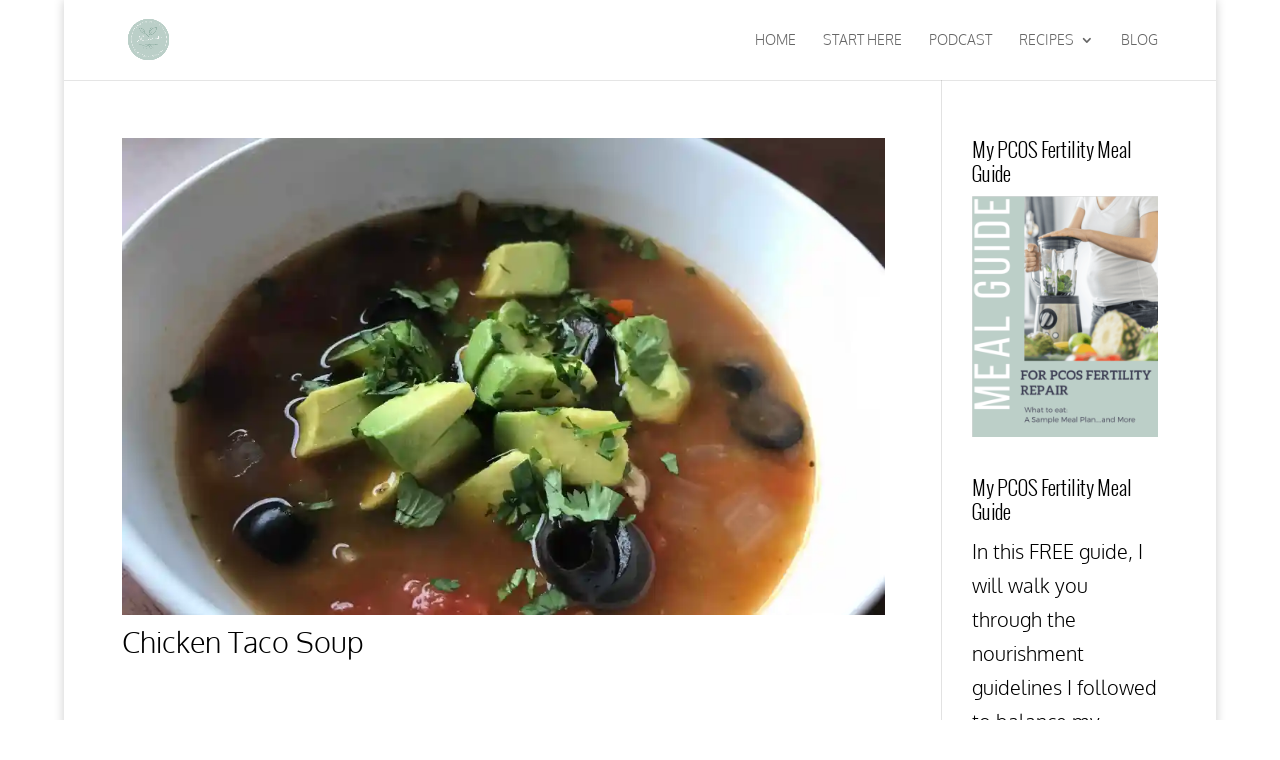

--- FILE ---
content_type: text/html; charset=utf-8
request_url: https://www.google.com/recaptcha/api2/aframe
body_size: 268
content:
<!DOCTYPE HTML><html><head><meta http-equiv="content-type" content="text/html; charset=UTF-8"></head><body><script nonce="x-3QX_Zu7wQLOj4Op3jY6A">/** Anti-fraud and anti-abuse applications only. See google.com/recaptcha */ try{var clients={'sodar':'https://pagead2.googlesyndication.com/pagead/sodar?'};window.addEventListener("message",function(a){try{if(a.source===window.parent){var b=JSON.parse(a.data);var c=clients[b['id']];if(c){var d=document.createElement('img');d.src=c+b['params']+'&rc='+(localStorage.getItem("rc::a")?sessionStorage.getItem("rc::b"):"");window.document.body.appendChild(d);sessionStorage.setItem("rc::e",parseInt(sessionStorage.getItem("rc::e")||0)+1);localStorage.setItem("rc::h",'1769936769329');}}}catch(b){}});window.parent.postMessage("_grecaptcha_ready", "*");}catch(b){}</script></body></html>

--- FILE ---
content_type: text/css
request_url: https://nourishedtohealthy.com/wp-content/uploads/useanyfont/uaf.css?ver=1723149025
body_size: -6
content:
				@font-face {
					font-family: 'serendipity-script';
					src: url('/wp-content/uploads/useanyfont/3449Serendipity-Script.woff2') format('woff2'),
						url('/wp-content/uploads/useanyfont/3449Serendipity-Script.woff') format('woff');
					  font-display: auto;
				}

				.serendipity-script{font-family: 'serendipity-script' !important;}

						@font-face {
					font-family: 'oswald-light';
					src: url('/wp-content/uploads/useanyfont/4365Oswald-Light.woff2') format('woff2'),
						url('/wp-content/uploads/useanyfont/4365Oswald-Light.woff') format('woff');
					  font-display: auto;
				}

				.oswald-light{font-family: 'oswald-light' !important;}

						@font-face {
					font-family: 'oxygen-light';
					src: url('/wp-content/uploads/useanyfont/8899Oxygen-Light.woff2') format('woff2'),
						url('/wp-content/uploads/useanyfont/8899Oxygen-Light.woff') format('woff');
					  font-display: auto;
				}

				.oxygen-light{font-family: 'oxygen-light' !important;}

						h1, h2, h3, h4, h5, h6, .entry-title, body.single-post .entry-title, body.page .entry-title, body.category .entry-title, .widget-title, .site-title, .menu-account-log-in-menu-container li a, .menu-account-log-in-menu-container li span, #menu-account-log-in-menu li a, #menu-account-log-in-menu li span, .menu-footer-menu-container li a, .menu-footer-menu-container li span, #menu-footer-menu li a, #menu-footer-menu li span, .menu-member-menu-container li a, .menu-member-menu-container li span, #menu-member-menu li a, #menu-member-menu li span, .menu-n2h-main-site-container li a, .menu-n2h-main-site-container li span, #menu-n2h-main-site li a, #menu-n2h-main-site li span{
					font-family: 'oswald-light' !important;
				}
						.site-description, body, p, blockquote, li, a, strong, b, em{
					font-family: 'oxygen-light' !important;
				}
		

--- FILE ---
content_type: text/javascript; charset=utf-8
request_url: https://api.getdrip.com/client/track?url=https%3A%2F%2Fnourishedtohealthy.com%2Fingredient%2Fcanned-black-beans%2F&visitor_uuid=d7317d54be6544b4b4c9120f90548405&_action=Visited%20a%20page&source=drip&drip_account_id=4739507&callback=Drip_689411952
body_size: -167
content:
Drip_689411952({ success: true, visitor_uuid: "d7317d54be6544b4b4c9120f90548405", anonymous: true });

--- FILE ---
content_type: text/javascript; charset=utf-8
request_url: https://api.getdrip.com/client/forms/show?drip_account_id=4739507&form_public_id=399019527&callback=Drip_368960715
body_size: 59143
content:
Drip_368960715({"success":true,"form":{"id":205678,"campaign_id":null,"teaser":null,"headline":"Subscribe To Our Newsletter","description":"\u003cdiv style=\"text-align:center\"\u003e\u003cspan style=\"font-family:oswald,sans-serif\"\u003e\u003cspan style=\"font-size:28px\"\u003e\u003cspan style=\"color:#000000\"\u003eYes Add Me to The List\u003c/span\u003e\u003c/span\u003e\u003c/span\u003e\u003cbr /\u003e\n\u0026nbsp;\u003c/div\u003e\n\n\u003cdiv style=\"text-align:center\"\u003e\u003cspan style=\"font-size:18px\"\u003e\u003cspan style=\"font-family:oswald,sans-serif\"\u003e\u003cspan style=\"color:#000000\"\u003eGet Notified First When Registration Opens\u003c/span\u003e\u003c/span\u003e\u003c/span\u003e\u003c/div\u003e\n","seconds_before_popup":10,"whitelisted_urls":"","blacklisted_urls":"/rcb-waitlist","is_whitelist_enabled":false,"is_blacklist_enabled":false,"orientation":"lightbox","status":"active","deleted_at":null,"created_at":"2021-11-13T00:04:26.273Z","updated_at":"2022-11-09T03:19:48.285Z","days_between_popup":1.0,"days_between_popup_after_close":5.0,"account_id":209643,"show_labels":true,"send_ga_event":false,"opacity":80,"is_embeddable":false,"is_widget_enabled":true,"hide_on_mobile":false,"button_text":"Join the Waitlist","confirmation_heading":"Thank you for signing up!","confirmation_text":"\u003cdiv style=\"text-align:center\"\u003e\u003cspan style=\"font-family:oswald,sans-serif\"\u003e\u003cspan style=\"font-size:34px\"\u003e\u003cspan style=\"color:#696969\"\u003eThank you!\u003c/span\u003e\u003c/span\u003e\u003c/span\u003e\u003cbr /\u003e\n\u003cbr /\u003e\n\u003cspan style=\"color:#696969\"\u003e\u003cspan style=\"font-size:16px\"\u003e\u003cspan style=\"font-family:oswald,sans-serif\"\u003eYou\u0026#39;ve been added to the waitlist!\u003c/span\u003e\u003c/span\u003e\u003c/span\u003e\u003c/div\u003e\n\u003cbr /\u003e\n\u0026nbsp;","show_branding":null,"public_id":399019527,"primary_color_hex":"#f9a82f","secondary_color_hex":"#f9a82f","body_font_size":14,"email_label":"Email Address","submit_text":"Submitting...","name":"[RCB] Waitlist","redirect_after_submission":false,"post_submission_url":"","confirmation_email_id":206894,"double_optin":false,"post_confirmation_url":"","show_on_time":false,"show_on_trigger":false,"show_at_percent":50,"show_at_anchor":"","email_sort_order":0,"trigger_type":"time_delay","exit_intent_sensitivity":100,"exit_intent_open_delay":0,"send_post_confirmation_data":false,"send_post_submission_data":false,"image":null,"image_position":"logo","skip_confirmation_if_active":false,"enable_recaptcha":null,"design":"nouveau","exit_intent_time_limit":null,"automation_tag":"","shown_segment_id":null,"hidden_segment_id":null,"hide_from_segment":false,"show_to_segment":false,"media_url":null,"hide_fields":false,"show_cta":false,"category":"lightbox","css":"\u003cstyle type=\"text/css\" media=\"screen\"\u003e\n  /* stylelint-disable */\n\n  /* RESET */\n  #dfwid-205678,#dfwid-205678 *{all: unset;-webkit-text-fill-color:initial;-webkit-box-sizing:border-box;box-sizing:border-box}#dfwid-205678 a,#dfwid-205678 div,#dfwid-205678 fieldset,#dfwid-205678 form,#dfwid-205678 header,#dfwid-205678 img,#dfwid-205678,#dfwid-205678 label,#dfwid-205678 legend,#dfwid-205678 li,#dfwid-205678 ol,#dfwid-205678 p,#dfwid-205678 ul{margin:0;padding:0;border:0;font-size:100%;font:inherit;vertical-align:baseline}#dfwid-205678 div,#dfwid-205678 h1,#dfwid-205678 p,#dfwid-205678 header,#dfwid-205678 input{display:block}#dfwid-205678 input[type=\"hidden\"],#dfwid-205678 script,#dfwid-205678 style{display:none}#dfwid-205678 ol,#dfwid-205678 ul{list-style:none}\n\n  /* MAIN FORM ELEMENT */\n  #dfwid-205678 {\n    display: block;\n    position: relative;\n    -webkit-box-sizing: border-box;\n    box-sizing: border-box;\n    visibility: visible;\n    -webkit-overflow-scrolling: touch;\n    -webkit-transform: translateZ(0);\n    transform: translateZ(0);\n    -webkit-transition: background 450ms;\n    transition: background 450ms;\n    font: 16px/1 sans-serif;\n    text-align: left;\n\n    height: 100vh;\n    width: 100vw;\n\n    display: -ms-grid;\n    display: grid;\n    -ms-grid-columns: 1fr;\n    grid-template-columns: 1fr;\n    -ms-grid-rows: 1fr 1fr 1fr;\n    grid-template-rows: 1fr 1fr 1fr;\n\n    position: fixed;\n    overflow-y: auto;\n    overflow-x: hidden;\n    top: 0;\n    left: 0;\n    z-index: 10000;\n  }\n\n  .hide-mobile #dfwid-205678 {\n    display: none !important;\n  }\n\n  #dfwid-205678.dfwid-mobile-form:not(.drip-hidden) {\n    padding-bottom: 120px;\n    overflow-y: scroll;\n  }\n\n  /* BUFFER */\n  /* Ensures panel margin */\n  #dfwid-205678 #dfwid-buffer {\n    position: relative;\n    z-index: 1;\n    opacity: 1;\n    width: calc(100% - 25px - 25px);\n    max-width: calc(600px + (0px * 2));\n    min-width: 200px;\n    padding-bottom: 25px;\n    position: relative;\n    -webkit-transition: width 400ms;\n    transition: width 400ms;\n  }\n\n  /* POPUP */\n  /* Contains form contents, image, and close button */\n  #dfwid-205678 .dfwid-popup {\n    background: #ffffff;\n    border: 0px dashed #7b59fb;\n    -webkit-box-shadow: 0 12px 12px rgba(0, 0, 0, .2);\n    box-shadow: 0 12px 12px rgba(0, 0, 0, .2);\n    position: relative;\n    z-index: 1;\n    -webkit-transform: none;\n    transform: none;\n    opacity: 1;\n    -webkit-transform-origin: center center;\n    transform-origin: center center;\n    -webkit-transition: transform 450ms, opacity 450ms;\n    -webkit-transition: opacity 450ms, -webkit-transform 450ms;\n    transition: opacity 450ms, -webkit-transform 450ms;\n    transition: transform 450ms, opacity 450ms;\n    transition: transform 450ms, opacity 450ms, -webkit-transform 450ms;\n\n    display: -webkit-box;\n    display: -ms-flexbox;\n    display: flex;\n  }\n\n  /* MAIN FORM CONTENT */\n  /* Headline, description, form, and button */\n  #dfwid-205678 .dfwid-main {\n    padding: 35px;\n    -webkit-box-flex: 1;\n    -ms-flex: 1 0 600px;\n    flex: 1 0 600px;\n    max-width: 100%;\n    min-width: 200px;\n    min-height: 300px;\n    position: relative;\n    z-index: 2;\n  }\n\n  #dfwid-205678.image-left .dfwid-main,\n  #dfwid-205678.image-right .dfwid-main {\n    flex: 1 0 calc(600px - 0px);\n  }\n\n  /* IMAGE */\n  #dfwid-205678 #dfwid-image {\n    display: -webkit-box;\n    display: -ms-flexbox;\n    display: flex;\n    -webkit-box-orient: vertical;\n    -webkit-box-direction: normal;\n    -ms-flex-direction: column;\n    flex-direction: column;\n    -webkit-box-flex: 1;\n    -ms-flex: 0 1 0px;\n    flex: 0 1 0px;\n    position: relative;\n    z-index: 1;\n    overflow: hidden;\n  }\n\n  #dfwid-205678 #dfwid-image \u003e div {\n    display: -webkit-box;\n    display: -ms-flexbox;\n    display: flex;\n    -webkit-box-flex: 1;\n    -ms-flex: 1 0 100%;\n    flex: 1 0 100%;\n    height: 100%;\n    width: 100%;\n    background-position: center bottom;\n    background-size: contain;\n    background-repeat: no-repeat;\n    position: relative;\n  }\n  #dfwid-205678 #dfwid-image {\n    padding: 0px;\n  }\n\n  /* IMAGE POSITION */\n  #dfwid-205678.image-top .dfwid-popup {\n    -webkit-box-orient: vertical;\n    -webkit-box-direction: reverse;\n    -ms-flex-direction: column-reverse;\n    flex-direction: column-reverse;\n  }\n  #dfwid-205678.image-left .dfwid-popup {\n    -webkit-box-orient: horizontal;\n    -webkit-box-direction: reverse;\n    -ms-flex-direction: row-reverse;\n    flex-direction: row-reverse;\n  }\n  #dfwid-205678.image-background #dfwid-image {\n    position: absolute;\n    top: 0;\n    left: 0;\n    width: 100%;\n    height: 100%;\n    padding: 0;\n  }\n  #dfwid-205678.image-background #dfwid-image \u003e div {\n    background-size: cover;\n  }\n\n  /* Narrow Mobile Screens */\n  /* Left/right images become top images */\n  @media screen and (max-width: calc(650px)) {\n    #dfwid-205678.dfwid-mobile-form #dfwid-buffer {\n      max-width: calc(600px + (0px * 2));\n    }\n    #dfwid-205678.dfwid-mobile-form.image-left .dfwid-popup,\n    #dfwid-205678.dfwid-mobile-form.image-right .dfwid-popup {\n      -webkit-box-orient: vertical;\n      -webkit-box-direction: reverse;\n      -ms-flex-direction: column-reverse;\n      flex-direction: column-reverse;\n    }\n    #dfwid-205678.dfwid-mobile-form.image-left .dfwid-main,\n    #dfwid-205678.dfwid-mobile-form.image-right .dfwid-main {\n      -ms-flex-preferred-size: auto;\n      flex-basis: auto;\n    }\n  }\n\n  /* CLOSE BUTTON */\n  #dfwid-205678 .dfwid-close {\n    height: 48px;\n    width: 48px;\n    padding: 18px;\n    display: -webkit-box;\n    display: -ms-flexbox;\n    display: flex;\n    -webkit-box-pack: center;\n    -ms-flex-pack: center;\n    justify-content: center;\n    -webkit-box-align: center;\n    -ms-flex-align: center;\n    align-items: center;\n    cursor: pointer;\n    position: absolute;\n    text-decoration: none;\n    top: calc(0px * .3);\n    right: calc(0px * .3);\n    position: absolute;\n    z-index: 10;\n  }\n  #dfwid-205678 .dfwid-close svg {\n    font-size: 12px;\n    line-height: 16px;\n    fill: #000000; /* design prop */\n    -webkit-transition: color 250ms;\n    transition: color 250ms;\n    height: 100%;\n    width: 100%;\n  }\n  #dfwid-205678 .dfwid-close svg g polygon {\n    fill: inherit;\n  }\n  #dfwid-205678 .dfwid-close:hover svg,\n  #dfwid-205678 .dfwid-close:focus svg {\n    fill: #f22446;\n  }\n  #dfwid-205678 .dfwid-close:active svg {\n    fill: #b20a26;\n  }\n  #dfwid-205678 .dfwid-close:focus {\n    outline: none;\n  }\n\n  /* NORMAL VS SUCCESS PANELS */\n  #dfwid-205678 .dfwid-form-panel {\n    display: block;\n  }\n  #dfwid-205678 .dfwid-success-panel {\n    display: none;\n  }\n\n  /* LOGO IMAGE */\n  #dfwid-205678 .dfwid-logo-image {\n    display: block;\n    max-width: 100%;\n    height: 0px;\n    margin: 0px auto calc(32px + 0px);\n  }\n\n  /* TEXT CONTENT */\n  #dfwid-205678 .drip-description {\n    color: #262626;\n  }\n\n  #dfwid-205678 .drip-description:not(:empty) {\n    margin-bottom: 32px;\n  }\n  #dfwid-205678 .drip-description strong {\n    font-weight: bold;\n  }\n  #dfwid-205678 .drip-description em {\n    font-style: italic;\n  }\n  #dfwid-205678 .drip-description {\n    line-height: 1.2;\n  }\n  #dfwid-205678 .drip-description u {\n    text-decoration: underline;\n  }\n  #dfwid-205678 .drip-description ul {\n    display: block;\n    list-style: disc;\n    margin: .75em 0;\n    padding: 0 0 0 1em;\n  }\n  #dfwid-205678 .drip-description ol {\n    display: block;\n    list-style: decimal;\n    margin: .75em 0;\n    padding: 0 0 0 1em;\n  }\n  #dfwid-205678 .drip-description li {\n    display: list-item;\n  }\n  #dfwid-205678 .drip-description img {\n    display: block;\n    max-width: 100%;\n  }\n\n  /* FORM CONTENT */\n  #dfwid-205678 .dfwid-form {\n    display: block;\n  }\n  #dfwid-205678 .dfwid-field-wrapper {\n    padding-bottom: 32px;\n  }\n  #dfwid-205678 .drip-description a[href],\n  #dfwid-205678 .dfwid-field-wrapper a[href] {\n    text-decoration: underline;\n    cursor: pointer;\n    color: #ffe221;\n    -webkit-text-fill-color: #ffe221;\n    -webkit-transition: color 300ms;\n    transition: color 300ms;\n  }\n  #dfwid-205678 .drip-description a[href]:visited,\n  #dfwid-205678 .dfwid-field-wrapper a[href]:visited {\n    color: #af9200;\n    -webkit-text-fill-color: #af9200;\n  }\n  #dfwid-205678 .drip-description a[href]:hover,\n  #dfwid-205678 .dfwid-field-wrapper a[href]:hover {\n    color: #d7ba00;\n    -webkit-text-fill-color: #d7ba00;\n  }\n  #dfwid-205678 .drip-description a[href]:active,\n  #dfwid-205678 .dfwid-field-wrapper a[href]:active {\n    color: #af9200;\n    -webkit-text-fill-color: #af9200;\n  }\n\n  /* SUCCESS MESSAGE */\n  #dfwid-205678 .dfwid-form-panel {\n    display: block;\n  }\n  #dfwid-205678 .dfwid-success-panel {\n    display: none;\n    -webkit-box-align: center;\n    -ms-flex-align: center;\n    align-items: center;\n    height: 100%;\n  }\n  #dfwid-205678 .dfwid-success-panel .drip-description {\n    margin-bottom: 0;\n  }\n  #dfwid-205678.submitted .dfwid-form-panel {\n    display: none;\n  }\n  #dfwid-205678.submitted .dfwid-success-panel {\n    display: -webkit-box;\n    display: -ms-flexbox;\n    display: flex;\n  }\n\n  body.after-submit-preview #dfwid-205678 .dfwid-form-panel {\n    opacity: 0;\n    pointer-events: none;\n    visibility: hidden;\n  }\n  body.after-submit-preview #dfwid-205678 .dfwid-success-panel {\n    display: -webkit-box;\n    display: -ms-flexbox;\n    display: flex;\n    position: absolute;\n    top: 35px;\n    left: 35px;\n    width: calc(100% - 35px - 35px);\n    height: calc(100% - 35px - 35px);\n  }\n\n  /* FORM AREA AND FIELDS */\n\n  /* LABELS */\n  #dfwid-205678 .drip-dropdown-select h4,\n  #dfwid-205678 .drip-radio-buttons h4,\n  #dfwid-205678 label.dfwid-label {\n    display: block;\n    color: #000000;\n    -webkit-text-fill-color: #000000;\n    font-family: Arial;\n    font-style: normal;\n    font-weight: bold;\n    font-size: 14px;\n    line-height: 1.5;\n    padding: calc(32px / 3) 0;\n  }\n\n  /* GLOBAL FIELD SETTINGS */\n  #dfwid-205678 input.drip-text-field,\n  #dfwid-205678 input.drip-phone-field,\n  #dfwid-205678 input.drip-date-field,\n  #dfwid-205678 .drip-dropdown-select select {\n    height: 40px;\n  }\n\n  /* BASIC INPUT STYLING */\n  #dfwid-205678 input.drip-text-field,\n  #dfwid-205678 input.drip-date-field,\n  #dfwid-205678 input.drip-phone-field,\n  #dfwid-205678 .drip-dropdown-select select {\n\t  -webkit-appearance: none;\n    -moz-appearance: none;\n    appearance: none;\n    background: #ffffff;\n    border: 1px solid #cccccc;\n    -webkit-box-shadow: none;\n    box-shadow: none;\n    color: #262626;\n    -webkit-text-fill-color: #262626;\n    font-family: Arial;\n    font-style: normal;\n    font-weight: normal;\n    font-size: 14px;\n    line-height: 28px;\n    padding: 6px 16px;\n    margin: 0;\n    width: 100%;\n    border-radius: 3px;\n  }\n  #dfwid-205678 input::placeholder,\n  #dfwid-205678 .drip-dropdown-select select::placeholder {\n    all: unset;\n    font-size: 14px;\n    line-height: 28px;\n    color: #757575;\n    -webkit-text-fill-color: #757575;\n  }\n  #dfwid-205678 input::-webkit-input-placeholder,\n  #dfwid-205678 .drip-dropdown-select select::-webkit-input-placeholder {\n    all: unset;\n    font-size: 14px;\n    line-height: 28px;\n    color: #757575;\n    -webkit-text-fill-color: #757575;\n  }\n  #dfwid-205678 input:-moz-placeholder,\n  #dfwid-205678 .drip-dropdown-select select:-moz-placeholder {\n    all: unset;\n    font-size: 14px;\n    line-height: 28px;\n    color: #757575;\n  }\n  #dfwid-205678 input:-ms-input-placeholder,\n  #dfwid-205678 .drip-dropdown-select select:-ms-input-placeholder {\n    all: unset;\n    font-size: 14px;\n    line-height: 28px;\n    color: #757575;\n  }\n  #dfwid-205678 input.drip-text-field:hover,\n  #dfwid-205678 input.drip-text-field:focus,\n  #dfwid-205678 input.drip-phone-field:hover,\n  #dfwid-205678 input.drip-phone-field:focus,\n  #dfwid-205678 input.drip-date-field:hover,\n  #dfwid-205678 input.drip-date-field:focus,\n  #dfwid-205678 .drip-dropdown-select select:hover,\n  #dfwid-205678 .drip-dropdown-select select:focus {\n    border-color: #262626;\n    outline: none;\n  }\n  #dfwid-205678 input.drip-text-field:disabled,\n  #dfwid-205678 input.drip-text-field[aria-disabled=true],\n  #dfwid-205678 input.drip-phone-field:disabled,\n  #dfwid-205678 input.drip-phone-field[aria-disabled=true],\n  #dfwid-205678 .drip-dropdown-select select:disabled,\n  #dfwid-205678 .drip-dropdown-select select[aria-disabled=true] {\n    opacity: .6;\n  }\n\n  /* SELECT MENU */\n\n  #dfwid-205678 .drip-dropdown-select select {\n    /* line-height fix for most browsers (not FF) */\n    line-height: calc(28px - 2px);\n    /* note: bg image below uses 2 urls. The first is an svg data uri for the arrow\n      icon, and the second is the gradient. for the icon, if you want to change the\n      color, be sure to use `%23` instead of `#`, since it's a url. You can also\n      swap in a different svg icon or an external image reference\n    */\n    background-image: url('data:image/svg+xml;charset=US-ASCII,%3Csvg%20xmlns%3D%22http%3A%2F%2Fwww.w3.org%2F2000%2Fsvg%22%20width%3D%22292.4%22%20height%3D%22292.4%22%3E%3Cpath%20fill%3D%22%23262626%22%20d%3D%22M287%2069.4a17.6%2017.6%200%200%200-13-5.4H18.4c-5%200-9.3%201.8-12.9%205.4A17.6%2017.6%200%200%200%200%2082.2c0%205%201.8%209.3%205.4%2012.9l128%20127.9c3.6%203.6%207.8%205.4%2012.8%205.4s9.2-1.8%2012.8-5.4L287%2095c3.5-3.5%205.4-7.8%205.4-12.8%200-5-1.9-9.2-5.5-12.8z%22%2F%3E%3C%2Fsvg%3E'),\n      linear-gradient(to bottom, #ffffff 0%, #ffffff 100%);\n    background-repeat: no-repeat, repeat;\n    /* arrow icon position (1em from the right, 50% vertical) , then gradient position*/\n    background-position: right calc(6px * 2) top 50%, 0 0;\n    /* icon size, then gradient */\n    background-size: 12px auto, 100%;\n  }\n\n  /* Hide arrow icon in IE browsers */\n  #dfwid-205678 .drip-dropdown-select select::-ms-expand {\n    display: none;\n  }\n\n  /* Set options to normal weight */\n  #dfwid-205678 .drip-dropdown-select select option {\n    font-weight: normal;\n  }\n\n  /* Support for rtl text, explicit support for Arabic and Hebrew */\n  *[dir=\"rtl\"] #dfwid-205678 .drip-dropdown-select select,\n  :root:lang(ar) #dfwid-205678 .drip-dropdown-select select,\n  :root:lang(iw) #dfwid-205678 .drip-dropdown-select select {\n    background-position: left 12px top 50%, 0 0;\n  }\n\n  /* DISABLED SELECT */\n  #dfwid-205678 .drip-dropdown-select select:disabled,\n  #dfwid-205678 .drip-dropdown-select select[aria-disabled=true] {\n    background-image: url('data:image/svg+xml;charset=US-ASCII,%3Csvg%20xmlns%3D%22http%3A%2F%2Fwww.w3.org%2F2000%2Fsvg%22%20width%3D%22292.4%22%20height%3D%22292.4%22%3E%3Cpath%20fill%3D%22graytext%22%20d%3D%22M287%2069.4a17.6%2017.6%200%200%200-13-5.4H18.4c-5%200-9.3%201.8-12.9%205.4A17.6%2017.6%200%200%200%200%2082.2c0%205%201.8%209.3%205.4%2012.9l128%20127.9c3.6%203.6%207.8%205.4%2012.8%205.4s9.2-1.8%2012.8-5.4L287%2095c3.5-3.5%205.4-7.8%205.4-12.8%200-5-1.9-9.2-5.5-12.8z%22%2F%3E%3C%2Fsvg%3E'),\n      linear-gradient(to bottom, #ffffff 0%, #ffffff 100%);\n  }\n\n  /* DATE INPUT */\n  #dfwid-205678 input[type=\"date\"]::-webkit-datetime-edit {\n    line-height: calc(28px - 2px);\n  }\n  #dfwid-205678 input[type=\"date\"]::-webkit-datetime-edit-fields-wrapper {\n    display: inline;\n  }\n  #dfwid-205678 input[type=\"date\"]::-webkit-datetime-edit-month-field,\n  #dfwid-205678 input[type=\"date\"]::-webkit-datetime-edit-day-field,\n  #dfwid-205678 input[type=\"date\"]::-webkit-datetime-edit-year-field {\n    display: inline;\n    padding: 0 1px;\n  }\n  #dfwid-205678 input[type=\"date\"]::-webkit-calendar-picker-indicator {\n    padding: 0;\n    margin-top: calc(((40px - (1px * 2) - (6px * 2)) - (14px * 1.2)) / 2);\n  }\n\n  /* PHONE INPUT */\n  /* stylelint-disable */\n\n#dfwid-205678 .iti {\n  position: relative;\n  display: block;\n}\n\n#dfwid-205678 .iti__hide {\n  display: none;\n}\n\n#dfwid-205678 .iti__v-hide {\n  visibility: hidden;\n}\n\n#dfwid-205678 .iti__flag-container {\n  position: absolute;\n  top: 0;\n  bottom: 0;\n  right: 0;\n  z-index: 2;\n}\n\n#dfwid-205678 .iti__selected-flag {\n  z-index: 1;\n  position: relative;\n  display: flex;\n  align-items: center;\n  height: calc(100% - 2px);\n  margin: 1px;\n  padding: 0 9px 0 12px;\n}\n\n#dfwid-205678 .iti__arrow {\n  margin-left: 6px;\n  width: 0;\n  height: 0;\n  border-left: 3px solid transparent;\n  border-right: 3px solid transparent;\n  border-top: 3px solid #262626;\n  transition: border-color 300ms, transform 300ms;\n}\n\n#dfwid-205678 .iti__arrow--up {\n  transform: rotate(180deg);\n}\n\n#dfwid-205678 .iti__country-list {\n  position: absolute;\n  z-index: 2;\n  list-style: none;\n  text-align: left;\n  padding: 0;\n  border: 1px solid #cccccc;\n  box-shadow: 0 2px 4px rgba(0, 0, 0, .2);\n  background-color: #ffffff;\n  white-space: nowrap;\n  max-height: 240px;\n  width: 324px;\n  overflow-y: scroll;\n  overflow-x: hidden;\n  -webkit-overflow-scrolling: touch;\n}\n\n#dfwid-205678 .iti__country-list--dropup {\n  bottom: 100%;\n}\n\n@media (max-width: 500px) {\n  #dfwid-205678 .iti__country-list {\n    white-space: normal;\n  }\n}\n\n#dfwid-205678 .iti__flag-box {\n  display: inline-block;\n  width: 24px;\n}\n\n#dfwid-205678 .iti__divider {\n  padding-bottom: 6px;\n  margin-bottom: 6px;\n  border-bottom: 1px solid #cccccc;\n  list-style: none;\n}\n\n#dfwid-205678 .iti__country {\n  font-size: 14px;\n  line-height: 22px;\n  color: #262626;\n  padding: 6px 12px;\n  outline: none;\n  display: block;\n}\n\n#dfwid-205678 .iti__dial-code {\n  color: #757575;\n}\n\n#dfwid-205678 .iti__country.iti__highlight {\n  background-color: #e6e6e6;\n}\n\n#dfwid-205678 .iti__flag-box,\n#dfwid-205678 .iti__country-name,\n#dfwid-205678 .iti__dial-code {\n  vertical-align: middle;\n}\n\n#dfwid-205678 .iti__flag-box,\n#dfwid-205678 .iti__country-name {\n  margin-right: 6px;\n}\n\n#dfwid-205678 .iti--allow-dropdown input,\n#dfwid-205678 .iti--allow-dropdown input[type=\"text\"],\n#dfwid-205678 .iti--allow-dropdown input[type=\"tel\"],\n#dfwid-205678 .iti--separate-dial-code input,\n#dfwid-205678 .iti--separate-dial-code input[type=\"text\"],\n#dfwid-205678 .iti--separate-dial-code input[type=\"tel\"] {\n  padding-left: 60px;\n}\n\n#dfwid-205678 .iti--allow-dropdown .iti__flag-container,\n#dfwid-205678 .iti--separate-dial-code .iti__flag-container {\n  right: auto;\n  left: 0;\n}\n\n#dfwid-205678 .iti--allow-dropdown .iti__flag-container:hover {\n  cursor: pointer;\n}\n\n#dfwid-205678 .iti--allow-dropdown .iti__flag-container:hover .iti__selected-flag {\n  background-color: #e6e6e6;\n}\n\n#dfwid-205678 .iti--allow-dropdown input[disabled] + .iti__flag-container:hover,\n#dfwid-205678 .iti--allow-dropdown input[readonly] + .iti__flag-container:hover {\n  cursor: default;\n}\n\n#dfwid-205678 .iti--allow-dropdown input[disabled] + .iti__flag-container:hover .iti__selected-flag,\n#dfwid-205678 .iti--allow-dropdown input[readonly] + .iti__flag-container:hover .iti__selected-flag {\n  background-color: transparent;\n}\n\n#dfwid-205678 .iti--separate-dial-code .iti__selected-flag {\n  background-color: #e6e6e6;\n}\n\n#dfwid-205678 .iti--separate-dial-code .iti__selected-dial-code {\n  margin-left: 6px;\n}\n\n#dfwid-205678 .iti--container {\n  position: absolute;\n  top: -1000px;\n  left: -1000px;\n  z-index: 1060;\n  padding: 1px;\n}\n\n#dfwid-205678 .iti--container:hover {\n  cursor: pointer;\n}\n\n.iti-mobile #dfwid-205678 .iti--container {\n  top: 30px;\n  bottom: 30px;\n  left: 30px;\n  right: 30px;\n  position: fixed;\n}\n\n.iti-mobile #dfwid-205678 .iti__country-list {\n  max-height: 100%;\n  width: 100%;\n}\n\n.iti-mobile #dfwid-205678 .iti__country {\n  padding: 10px;\n  line-height: 1.5em;\n}\n\n#dfwid-205678 .sms-subtext {\n  margin-top: .75em;\n  font-size: .75em;\n  line-height: 1.4;\n  display: inline-block;\n}\n\n#dfwid-205678 .sms-subtext a {\n  text-decoration: underline;\n  cursor: pointer;\n}\n\n/* stylelint-enable */\n\n  /* FLAG SPRITEAGE */\n/* stylelint-disable */\n\n#dfwid-205678 .iti__flag {\n  height: 15px;\n  width: 20px;\n  box-shadow: 0 0 1px 0 #757575;\n  background-repeat: no-repeat;\n  background-position: 20px 0;\n  background-image: url(\"https://d14jnfavjicsbe.cloudfront.net/images/client/flags.png\");\n}\n@media (-webkit-min-device-pixel-ratio: 2), (min-resolution: 192dpi) {\n  #dfwid-205678 .iti__flag {\n    background-image: url(\"https://d14jnfavjicsbe.cloudfront.net/images/client/flags@2x.png\");\n    background-size: 5652px 15px;\n  }\n}\n#dfwid-205678 .iti__flag.iti__be { width: 18px; }\n#dfwid-205678 .iti__flag.iti__ch { width: 15px; }\n#dfwid-205678 .iti__flag.iti__mc { width: 19px; }\n#dfwid-205678 .iti__flag.iti__ne { width: 18px; }\n#dfwid-205678 .iti__flag.iti__np { width: 13px; }\n#dfwid-205678 .iti__flag.iti__va { width: 15px; }\n#dfwid-205678 .iti__flag.iti__ac { height: 10px; background-position: 0 0; }\n#dfwid-205678 .iti__flag.iti__ad { height: 14px; background-position: -22px 0; }\n#dfwid-205678 .iti__flag.iti__ae { height: 10px; background-position: -44px 0; }\n#dfwid-205678 .iti__flag.iti__af { height: 14px; background-position: -66px 0; }\n#dfwid-205678 .iti__flag.iti__ag { height: 14px; background-position: -88px 0; }\n#dfwid-205678 .iti__flag.iti__ai { height: 10px; background-position: -110px 0; }\n#dfwid-205678 .iti__flag.iti__al { height: 15px; background-position: -132px 0; }\n#dfwid-205678 .iti__flag.iti__am { height: 10px; background-position: -154px 0; }\n#dfwid-205678 .iti__flag.iti__ao { height: 14px; background-position: -176px 0; }\n#dfwid-205678 .iti__flag.iti__aq { height: 14px; background-position: -198px 0; }\n#dfwid-205678 .iti__flag.iti__ar { height: 13px; background-position: -220px 0; }\n#dfwid-205678 .iti__flag.iti__as { height: 10px; background-position: -242px 0; }\n#dfwid-205678 .iti__flag.iti__at { height: 14px; background-position: -264px 0; }\n#dfwid-205678 .iti__flag.iti__au { height: 10px; background-position: -286px 0; }\n#dfwid-205678 .iti__flag.iti__aw { height: 14px; background-position: -308px 0; }\n#dfwid-205678 .iti__flag.iti__ax { height: 13px; background-position: -330px 0; }\n#dfwid-205678 .iti__flag.iti__az { height: 10px; background-position: -352px 0; }\n#dfwid-205678 .iti__flag.iti__ba { height: 10px; background-position: -374px 0; }\n#dfwid-205678 .iti__flag.iti__bb { height: 14px; background-position: -396px 0; }\n#dfwid-205678 .iti__flag.iti__bd { height: 12px; background-position: -418px 0; }\n#dfwid-205678 .iti__flag.iti__be { height: 15px; background-position: -440px 0; }\n#dfwid-205678 .iti__flag.iti__bf { height: 14px; background-position: -460px 0; }\n#dfwid-205678 .iti__flag.iti__bg { height: 12px; background-position: -482px 0; }\n#dfwid-205678 .iti__flag.iti__bh { height: 12px; background-position: -504px 0; }\n#dfwid-205678 .iti__flag.iti__bi { height: 12px; background-position: -526px 0; }\n#dfwid-205678 .iti__flag.iti__bj { height: 14px; background-position: -548px 0; }\n#dfwid-205678 .iti__flag.iti__bl { height: 14px; background-position: -570px 0; }\n#dfwid-205678 .iti__flag.iti__bm { height: 10px; background-position: -592px 0; }\n#dfwid-205678 .iti__flag.iti__bn { height: 10px; background-position: -614px 0; }\n#dfwid-205678 .iti__flag.iti__bo { height: 14px; background-position: -636px 0; }\n#dfwid-205678 .iti__flag.iti__bq { height: 14px; background-position: -658px 0; }\n#dfwid-205678 .iti__flag.iti__br { height: 14px; background-position: -680px 0; }\n#dfwid-205678 .iti__flag.iti__bs { height: 10px; background-position: -702px 0; }\n#dfwid-205678 .iti__flag.iti__bt { height: 14px; background-position: -724px 0; }\n#dfwid-205678 .iti__flag.iti__bv { height: 15px; background-position: -746px 0; }\n#dfwid-205678 .iti__flag.iti__bw { height: 14px; background-position: -768px 0; }\n#dfwid-205678 .iti__flag.iti__by { height: 10px; background-position: -790px 0; }\n#dfwid-205678 .iti__flag.iti__bz { height: 14px; background-position: -812px 0; }\n#dfwid-205678 .iti__flag.iti__ca { height: 10px; background-position: -834px 0; }\n#dfwid-205678 .iti__flag.iti__cc { height: 10px; background-position: -856px 0; }\n#dfwid-205678 .iti__flag.iti__cd { height: 15px; background-position: -878px 0; }\n#dfwid-205678 .iti__flag.iti__cf { height: 14px; background-position: -900px 0; }\n#dfwid-205678 .iti__flag.iti__cg { height: 14px; background-position: -922px 0; }\n#dfwid-205678 .iti__flag.iti__ch { height: 15px; background-position: -944px 0; }\n#dfwid-205678 .iti__flag.iti__ci { height: 14px; background-position: -961px 0; }\n#dfwid-205678 .iti__flag.iti__ck { height: 10px; background-position: -983px 0; }\n#dfwid-205678 .iti__flag.iti__cl { height: 14px; background-position: -1005px 0; }\n#dfwid-205678 .iti__flag.iti__cm { height: 14px; background-position: -1027px 0; }\n#dfwid-205678 .iti__flag.iti__cn { height: 14px; background-position: -1049px 0; }\n#dfwid-205678 .iti__flag.iti__co { height: 14px; background-position: -1071px 0; }\n#dfwid-205678 .iti__flag.iti__cp { height: 14px; background-position: -1093px 0; }\n#dfwid-205678 .iti__flag.iti__cr { height: 12px; background-position: -1115px 0; }\n#dfwid-205678 .iti__flag.iti__cu { height: 10px; background-position: -1137px 0; }\n#dfwid-205678 .iti__flag.iti__cv { height: 12px; background-position: -1159px 0; }\n#dfwid-205678 .iti__flag.iti__cw { height: 14px; background-position: -1181px 0; }\n#dfwid-205678 .iti__flag.iti__cx { height: 10px; background-position: -1203px 0; }\n#dfwid-205678 .iti__flag.iti__cy { height: 14px; background-position: -1225px 0; }\n#dfwid-205678 .iti__flag.iti__cz { height: 14px; background-position: -1247px 0; }\n#dfwid-205678 .iti__flag.iti__de { height: 12px; background-position: -1269px 0; }\n#dfwid-205678 .iti__flag.iti__dg { height: 10px; background-position: -1291px 0; }\n#dfwid-205678 .iti__flag.iti__dj { height: 14px; background-position: -1313px 0; }\n#dfwid-205678 .iti__flag.iti__dk { height: 15px; background-position: -1335px 0; }\n#dfwid-205678 .iti__flag.iti__dm { height: 10px; background-position: -1357px 0; }\n#dfwid-205678 .iti__flag.iti__do { height: 14px; background-position: -1379px 0; }\n#dfwid-205678 .iti__flag.iti__dz { height: 14px; background-position: -1401px 0; }\n#dfwid-205678 .iti__flag.iti__ea { height: 14px; background-position: -1423px 0; }\n#dfwid-205678 .iti__flag.iti__ec { height: 14px; background-position: -1445px 0; }\n#dfwid-205678 .iti__flag.iti__ee { height: 13px; background-position: -1467px 0; }\n#dfwid-205678 .iti__flag.iti__eg { height: 14px; background-position: -1489px 0; }\n#dfwid-205678 .iti__flag.iti__eh { height: 10px; background-position: -1511px 0; }\n#dfwid-205678 .iti__flag.iti__er { height: 10px; background-position: -1533px 0; }\n#dfwid-205678 .iti__flag.iti__es { height: 14px; background-position: -1555px 0; }\n#dfwid-205678 .iti__flag.iti__et { height: 10px; background-position: -1577px 0; }\n#dfwid-205678 .iti__flag.iti__eu { height: 14px; background-position: -1599px 0; }\n#dfwid-205678 .iti__flag.iti__fi { height: 12px; background-position: -1621px 0; }\n#dfwid-205678 .iti__flag.iti__fj { height: 10px; background-position: -1643px 0; }\n#dfwid-205678 .iti__flag.iti__fk { height: 10px; background-position: -1665px 0; }\n#dfwid-205678 .iti__flag.iti__fm { height: 11px; background-position: -1687px 0; }\n#dfwid-205678 .iti__flag.iti__fo { height: 15px; background-position: -1709px 0; }\n#dfwid-205678 .iti__flag.iti__fr { height: 14px; background-position: -1731px 0; }\n#dfwid-205678 .iti__flag.iti__ga { height: 15px; background-position: -1753px 0; }\n#dfwid-205678 .iti__flag.iti__gb { height: 10px; background-position: -1775px 0; }\n#dfwid-205678 .iti__flag.iti__gd { height: 12px; background-position: -1797px 0; }\n#dfwid-205678 .iti__flag.iti__ge { height: 14px; background-position: -1819px 0; }\n#dfwid-205678 .iti__flag.iti__gf { height: 14px; background-position: -1841px 0; }\n#dfwid-205678 .iti__flag.iti__gg { height: 14px; background-position: -1863px 0; }\n#dfwid-205678 .iti__flag.iti__gh { height: 14px; background-position: -1885px 0; }\n#dfwid-205678 .iti__flag.iti__gi { height: 10px; background-position: -1907px 0; }\n#dfwid-205678 .iti__flag.iti__gl { height: 14px; background-position: -1929px 0; }\n#dfwid-205678 .iti__flag.iti__gm { height: 14px; background-position: -1951px 0; }\n#dfwid-205678 .iti__flag.iti__gn { height: 14px; background-position: -1973px 0; }\n#dfwid-205678 .iti__flag.iti__gp { height: 14px; background-position: -1995px 0; }\n#dfwid-205678 .iti__flag.iti__gq { height: 14px; background-position: -2017px 0; }\n#dfwid-205678 .iti__flag.iti__gr { height: 14px; background-position: -2039px 0; }\n#dfwid-205678 .iti__flag.iti__gs { height: 10px; background-position: -2061px 0; }\n#dfwid-205678 .iti__flag.iti__gt { height: 13px; background-position: -2083px 0; }\n#dfwid-205678 .iti__flag.iti__gu { height: 11px; background-position: -2105px 0; }\n#dfwid-205678 .iti__flag.iti__gw { height: 10px; background-position: -2127px 0; }\n#dfwid-205678 .iti__flag.iti__gy { height: 12px; background-position: -2149px 0; }\n#dfwid-205678 .iti__flag.iti__hk { height: 14px; background-position: -2171px 0; }\n#dfwid-205678 .iti__flag.iti__hm { height: 10px; background-position: -2193px 0; }\n#dfwid-205678 .iti__flag.iti__hn { height: 10px; background-position: -2215px 0; }\n#dfwid-205678 .iti__flag.iti__hr { height: 10px; background-position: -2237px 0; }\n#dfwid-205678 .iti__flag.iti__ht { height: 12px; background-position: -2259px 0; }\n#dfwid-205678 .iti__flag.iti__hu { height: 10px; background-position: -2281px 0; }\n#dfwid-205678 .iti__flag.iti__ic { height: 14px; background-position: -2303px 0; }\n#dfwid-205678 .iti__flag.iti__id { height: 14px; background-position: -2325px 0; }\n#dfwid-205678 .iti__flag.iti__ie { height: 10px; background-position: -2347px 0; }\n#dfwid-205678 .iti__flag.iti__il { height: 15px; background-position: -2369px 0; }\n#dfwid-205678 .iti__flag.iti__im { height: 10px; background-position: -2391px 0; }\n#dfwid-205678 .iti__flag.iti__in { height: 14px; background-position: -2413px 0; }\n#dfwid-205678 .iti__flag.iti__io { height: 10px; background-position: -2435px 0; }\n#dfwid-205678 .iti__flag.iti__iq { height: 14px; background-position: -2457px 0; }\n#dfwid-205678 .iti__flag.iti__ir { height: 12px; background-position: -2479px 0; }\n#dfwid-205678 .iti__flag.iti__is { height: 15px; background-position: -2501px 0; }\n#dfwid-205678 .iti__flag.iti__it { height: 14px; background-position: -2523px 0; }\n#dfwid-205678 .iti__flag.iti__je { height: 12px; background-position: -2545px 0; }\n#dfwid-205678 .iti__flag.iti__jm { height: 10px; background-position: -2567px 0; }\n#dfwid-205678 .iti__flag.iti__jo { height: 10px; background-position: -2589px 0; }\n#dfwid-205678 .iti__flag.iti__jp { height: 14px; background-position: -2611px 0; }\n#dfwid-205678 .iti__flag.iti__ke { height: 14px; background-position: -2633px 0; }\n#dfwid-205678 .iti__flag.iti__kg { height: 12px; background-position: -2655px 0; }\n#dfwid-205678 .iti__flag.iti__kh { height: 13px; background-position: -2677px 0; }\n#dfwid-205678 .iti__flag.iti__ki { height: 10px; background-position: -2699px 0; }\n#dfwid-205678 .iti__flag.iti__km { height: 12px; background-position: -2721px 0; }\n#dfwid-205678 .iti__flag.iti__kn { height: 14px; background-position: -2743px 0; }\n#dfwid-205678 .iti__flag.iti__kp { height: 10px; background-position: -2765px 0; }\n#dfwid-205678 .iti__flag.iti__kr { height: 14px; background-position: -2787px 0; }\n#dfwid-205678 .iti__flag.iti__kw { height: 10px; background-position: -2809px 0; }\n#dfwid-205678 .iti__flag.iti__ky { height: 10px; background-position: -2831px 0; }\n#dfwid-205678 .iti__flag.iti__kz { height: 10px; background-position: -2853px 0; }\n#dfwid-205678 .iti__flag.iti__la { height: 14px; background-position: -2875px 0; }\n#dfwid-205678 .iti__flag.iti__lb { height: 14px; background-position: -2897px 0; }\n#dfwid-205678 .iti__flag.iti__lc { height: 10px; background-position: -2919px 0; }\n#dfwid-205678 .iti__flag.iti__li { height: 12px; background-position: -2941px 0; }\n#dfwid-205678 .iti__flag.iti__lk { height: 10px; background-position: -2963px 0; }\n#dfwid-205678 .iti__flag.iti__lr { height: 11px; background-position: -2985px 0; }\n#dfwid-205678 .iti__flag.iti__ls { height: 14px; background-position: -3007px 0; }\n#dfwid-205678 .iti__flag.iti__lt { height: 12px; background-position: -3029px 0; }\n#dfwid-205678 .iti__flag.iti__lu { height: 12px; background-position: -3051px 0; }\n#dfwid-205678 .iti__flag.iti__lv { height: 10px; background-position: -3073px 0; }\n#dfwid-205678 .iti__flag.iti__ly { height: 10px; background-position: -3095px 0; }\n#dfwid-205678 .iti__flag.iti__ma { height: 14px; background-position: -3117px 0; }\n#dfwid-205678 .iti__flag.iti__mc { height: 15px; background-position: -3139px 0; }\n#dfwid-205678 .iti__flag.iti__md { height: 10px; background-position: -3160px 0; }\n#dfwid-205678 .iti__flag.iti__me { height: 10px; background-position: -3182px 0; }\n#dfwid-205678 .iti__flag.iti__mf { height: 14px; background-position: -3204px 0; }\n#dfwid-205678 .iti__flag.iti__mg { height: 14px; background-position: -3226px 0; }\n#dfwid-205678 .iti__flag.iti__mh { height: 11px; background-position: -3248px 0; }\n#dfwid-205678 .iti__flag.iti__mk { height: 10px; background-position: -3270px 0; }\n#dfwid-205678 .iti__flag.iti__ml { height: 14px; background-position: -3292px 0; }\n#dfwid-205678 .iti__flag.iti__mm { height: 14px; background-position: -3314px 0; }\n#dfwid-205678 .iti__flag.iti__mn { height: 10px; background-position: -3336px 0; }\n#dfwid-205678 .iti__flag.iti__mo { height: 14px; background-position: -3358px 0; }\n#dfwid-205678 .iti__flag.iti__mp { height: 10px; background-position: -3380px 0; }\n#dfwid-205678 .iti__flag.iti__mq { height: 14px; background-position: -3402px 0; }\n#dfwid-205678 .iti__flag.iti__mr { height: 14px; background-position: -3424px 0; }\n#dfwid-205678 .iti__flag.iti__ms { height: 10px; background-position: -3446px 0; }\n#dfwid-205678 .iti__flag.iti__mt { height: 14px; background-position: -3468px 0; }\n#dfwid-205678 .iti__flag.iti__mu { height: 14px; background-position: -3490px 0; }\n#dfwid-205678 .iti__flag.iti__mv { height: 14px; background-position: -3512px 0; }\n#dfwid-205678 .iti__flag.iti__mw { height: 14px; background-position: -3534px 0; }\n#dfwid-205678 .iti__flag.iti__mx { height: 12px; background-position: -3556px 0; }\n#dfwid-205678 .iti__flag.iti__my { height: 10px; background-position: -3578px 0; }\n#dfwid-205678 .iti__flag.iti__mz { height: 14px; background-position: -3600px 0; }\n#dfwid-205678 .iti__flag.iti__na { height: 14px; background-position: -3622px 0; }\n#dfwid-205678 .iti__flag.iti__nc { height: 10px; background-position: -3644px 0; }\n#dfwid-205678 .iti__flag.iti__ne { height: 15px; background-position: -3666px 0; }\n#dfwid-205678 .iti__flag.iti__nf { height: 10px; background-position: -3686px 0; }\n#dfwid-205678 .iti__flag.iti__ng { height: 10px; background-position: -3708px 0; }\n#dfwid-205678 .iti__flag.iti__ni { height: 12px; background-position: -3730px 0; }\n#dfwid-205678 .iti__flag.iti__nl { height: 14px; background-position: -3752px 0; }\n#dfwid-205678 .iti__flag.iti__no { height: 15px; background-position: -3774px 0; }\n#dfwid-205678 .iti__flag.iti__np { height: 15px; background-position: -3796px 0; }\n#dfwid-205678 .iti__flag.iti__nr { height: 10px; background-position: -3811px 0; }\n#dfwid-205678 .iti__flag.iti__nu { height: 10px; background-position: -3833px 0; }\n#dfwid-205678 .iti__flag.iti__nz { height: 10px; background-position: -3855px 0; }\n#dfwid-205678 .iti__flag.iti__om { height: 10px; background-position: -3877px 0; }\n#dfwid-205678 .iti__flag.iti__pa { height: 14px; background-position: -3899px 0; }\n#dfwid-205678 .iti__flag.iti__pe { height: 14px; background-position: -3921px 0; }\n#dfwid-205678 .iti__flag.iti__pf { height: 14px; background-position: -3943px 0; }\n#dfwid-205678 .iti__flag.iti__pg { height: 15px; background-position: -3965px 0; }\n#dfwid-205678 .iti__flag.iti__ph { height: 10px; background-position: -3987px 0; }\n#dfwid-205678 .iti__flag.iti__pk { height: 14px; background-position: -4009px 0; }\n#dfwid-205678 .iti__flag.iti__pl { height: 13px; background-position: -4031px 0; }\n#dfwid-205678 .iti__flag.iti__pm { height: 14px; background-position: -4053px 0; }\n#dfwid-205678 .iti__flag.iti__pn { height: 10px; background-position: -4075px 0; }\n#dfwid-205678 .iti__flag.iti__pr { height: 14px; background-position: -4097px 0; }\n#dfwid-205678 .iti__flag.iti__ps { height: 10px; background-position: -4119px 0; }\n#dfwid-205678 .iti__flag.iti__pt { height: 14px; background-position: -4141px 0; }\n#dfwid-205678 .iti__flag.iti__pw { height: 13px; background-position: -4163px 0; }\n#dfwid-205678 .iti__flag.iti__py { height: 11px; background-position: -4185px 0; }\n#dfwid-205678 .iti__flag.iti__qa { height: 8px; background-position: -4207px 0; }\n#dfwid-205678 .iti__flag.iti__re { height: 14px; background-position: -4229px 0; }\n#dfwid-205678 .iti__flag.iti__ro { height: 14px; background-position: -4251px 0; }\n#dfwid-205678 .iti__flag.iti__rs { height: 14px; background-position: -4273px 0; }\n#dfwid-205678 .iti__flag.iti__ru { height: 14px; background-position: -4295px 0; }\n#dfwid-205678 .iti__flag.iti__rw { height: 14px; background-position: -4317px 0; }\n#dfwid-205678 .iti__flag.iti__sa { height: 14px; background-position: -4339px 0; }\n#dfwid-205678 .iti__flag.iti__sb { height: 10px; background-position: -4361px 0; }\n#dfwid-205678 .iti__flag.iti__sc { height: 10px; background-position: -4383px 0; }\n#dfwid-205678 .iti__flag.iti__sd { height: 10px; background-position: -4405px 0; }\n#dfwid-205678 .iti__flag.iti__se { height: 13px; background-position: -4427px 0; }\n#dfwid-205678 .iti__flag.iti__sg { height: 14px; background-position: -4449px 0; }\n#dfwid-205678 .iti__flag.iti__sh { height: 10px; background-position: -4471px 0; }\n#dfwid-205678 .iti__flag.iti__si { height: 10px; background-position: -4493px 0; }\n#dfwid-205678 .iti__flag.iti__sj { height: 15px; background-position: -4515px 0; }\n#dfwid-205678 .iti__flag.iti__sk { height: 14px; background-position: -4537px 0; }\n#dfwid-205678 .iti__flag.iti__sl { height: 14px; background-position: -4559px 0; }\n#dfwid-205678 .iti__flag.iti__sm { height: 15px; background-position: -4581px 0; }\n#dfwid-205678 .iti__flag.iti__sn { height: 14px; background-position: -4603px 0; }\n#dfwid-205678 .iti__flag.iti__so { height: 14px; background-position: -4625px 0; }\n#dfwid-205678 .iti__flag.iti__sr { height: 14px; background-position: -4647px 0; }\n#dfwid-205678 .iti__flag.iti__ss { height: 10px; background-position: -4669px 0; }\n#dfwid-205678 .iti__flag.iti__st { height: 10px; background-position: -4691px 0; }\n#dfwid-205678 .iti__flag.iti__sv { height: 12px; background-position: -4713px 0; }\n#dfwid-205678 .iti__flag.iti__sx { height: 14px; background-position: -4735px 0; }\n#dfwid-205678 .iti__flag.iti__sy { height: 14px; background-position: -4757px 0; }\n#dfwid-205678 .iti__flag.iti__sz { height: 14px; background-position: -4779px 0; }\n#dfwid-205678 .iti__flag.iti__ta { height: 10px; background-position: -4801px 0; }\n#dfwid-205678 .iti__flag.iti__tc { height: 10px; background-position: -4823px 0; }\n#dfwid-205678 .iti__flag.iti__td { height: 14px; background-position: -4845px 0; }\n#dfwid-205678 .iti__flag.iti__tf { height: 14px; background-position: -4867px 0; }\n#dfwid-205678 .iti__flag.iti__tg { height: 13px; background-position: -4889px 0; }\n#dfwid-205678 .iti__flag.iti__th { height: 14px; background-position: -4911px 0; }\n#dfwid-205678 .iti__flag.iti__tj { height: 10px; background-position: -4933px 0; }\n#dfwid-205678 .iti__flag.iti__tk { height: 10px; background-position: -4955px 0; }\n#dfwid-205678 .iti__flag.iti__tl { height: 10px; background-position: -4977px 0; }\n#dfwid-205678 .iti__flag.iti__tm { height: 14px; background-position: -4999px 0; }\n#dfwid-205678 .iti__flag.iti__tn { height: 14px; background-position: -5021px 0; }\n#dfwid-205678 .iti__flag.iti__to { height: 10px; background-position: -5043px 0; }\n#dfwid-205678 .iti__flag.iti__tr { height: 14px; background-position: -5065px 0; }\n#dfwid-205678 .iti__flag.iti__tt { height: 12px; background-position: -5087px 0; }\n#dfwid-205678 .iti__flag.iti__tv { height: 10px; background-position: -5109px 0; }\n#dfwid-205678 .iti__flag.iti__tw { height: 14px; background-position: -5131px 0; }\n#dfwid-205678 .iti__flag.iti__tz { height: 14px; background-position: -5153px 0; }\n#dfwid-205678 .iti__flag.iti__ua { height: 14px; background-position: -5175px 0; }\n#dfwid-205678 .iti__flag.iti__ug { height: 14px; background-position: -5197px 0; }\n#dfwid-205678 .iti__flag.iti__um { height: 11px; background-position: -5219px 0; }\n#dfwid-205678 .iti__flag.iti__un { height: 14px; background-position: -5241px 0; }\n#dfwid-205678 .iti__flag.iti__us { height: 11px; background-position: -5263px 0; }\n#dfwid-205678 .iti__flag.iti__uy { height: 14px; background-position: -5285px 0; }\n#dfwid-205678 .iti__flag.iti__uz { height: 10px; background-position: -5307px 0; }\n#dfwid-205678 .iti__flag.iti__va { height: 15px; background-position: -5329px 0; }\n#dfwid-205678 .iti__flag.iti__vc { height: 14px; background-position: -5346px 0; }\n#dfwid-205678 .iti__flag.iti__ve { height: 14px; background-position: -5368px 0; }\n#dfwid-205678 .iti__flag.iti__vg { height: 10px; background-position: -5390px 0; }\n#dfwid-205678 .iti__flag.iti__vi { height: 14px; background-position: -5412px 0; }\n#dfwid-205678 .iti__flag.iti__vn { height: 14px; background-position: -5434px 0; }\n#dfwid-205678 .iti__flag.iti__vu { height: 12px; background-position: -5456px 0; }\n#dfwid-205678 .iti__flag.iti__wf { height: 14px; background-position: -5478px 0; }\n#dfwid-205678 .iti__flag.iti__ws { height: 10px; background-position: -5500px 0; }\n#dfwid-205678 .iti__flag.iti__xk { height: 15px; background-position: -5522px 0; }\n#dfwid-205678 .iti__flag.iti__ye { height: 14px; background-position: -5544px 0; }\n#dfwid-205678 .iti__flag.iti__yt { height: 14px; background-position: -5566px 0; }\n#dfwid-205678 .iti__flag.iti__za { height: 14px; background-position: -5588px 0; }\n#dfwid-205678 .iti__flag.iti__zm { height: 14px; background-position: -5610px 0; }\n#dfwid-205678 .iti__flag.iti__zw { height: 10px; background-position: -5632px 0; }\n#dfwid-205678 .iti__flag.iti__np { background-color: transparent; }\n/* stylelint-enable */\n\n\n  #dfwid-205678 .iti__selected-dial-code {\n    color: #262626;\n    -webkit-text-fill-color: #262626;\n    font-size: calc(14px * .85);\n    line-height: 28px;\n    margin-left: 3px;\n  }\n  #dfwid-205678 .iti--separate-dial-code .iti__selected-dial-code {\n    margin-left: 3px;\n  }\n  #dfwid-205678 .iti__selected-flag {\n    border-radius: 3px 0 0 3px;\n    height: calc(100% - 1px - 1px);\n    margin: 1px;\n    padding-left: 16px;\n  }\n  #dfwid-205678 .iti__flag-container .iti__selected-flag,\n  #dfwid-205678 .iti--allow-dropdown .iti__flag-container .iti__selected-flag,\n  #dfwid-205678 .iti--separate-dial-code .iti__flag-container .iti__selected-flag {\n    background: #ffffff\n  }\n  #dfwid-205678 .iti__flag-container:hover .iti__selected-flag,\n  #dfwid-205678 .iti--allow-dropdown .iti__flag-container:hover .iti__selected-flag,\n  #dfwid-205678 .iti--separate-dial-code .iti__flag-container:hover .iti__selected-flag {\n    background: #cccccc;\n  }\n  #dfwid-205678 .iti__arrow {\n    margin-left: 3px;\n  }\n\n  #dfwid-205678 .sms-subtext {\n    color: #000000;\n    -webkit-text-fill-color: #000000;\n    margin-top: calc(32px / 2);\n    font-family: Arial;\n    font-style: normal;\n    font-weight: bold;\n    font-size: 11.9px;\n    line-height: 1.4;\n  }\n\n  /* RADIO BUTTONS AND CHECKBOXES */\n\n  #dfwid-205678 .drip-radio-button,\n  #dfwid-205678 .drip-checkbox {\n    width: 100%;\n    display: block;\n    position: relative;\n  }\n\n  #dfwid-205678 .drip-radio-button:not(:first-child),\n  #dfwid-205678 .drip-checkbox:not(:first-child) {\n    margin-top: calc(32px / 2);\n  }\n\n  #dfwid-205678 .drip-radio-button input[type=\"radio\"],\n  #dfwid-205678 .drip-checkbox input[type=\"checkbox\"] {\n    height: 0;\n    width: 0;\n    opacity: 0;\n    position: absolute;\n    top: 0;\n    left: 0;\n    display: inline-block;\n    border: none;\n    padding: 0;\n    margin: 0;\n  }\n\n  #dfwid-205678 .drip-radio-button label,\n  #dfwid-205678 .drip-checkbox label {\n    display: -webkit-box;\n    display: -ms-flexbox;\n    display: flex;\n    -webkit-box-align: center;\n    -ms-flex-align: center;\n    align-items: center;\n    font-family: Arial;\n    font-style: normal;\n    font-weight: bold;\n    font-size: 11.9px;\n    line-height: 1.4;\n    min-height: 20px;\n    padding-left: calc(20px + 12px);\n    color: #000000;\n    -webkit-text-fill-color: #000000;\n    white-space: normal;\n    word-break: normal;\n    cursor: pointer;\n  }\n\n  #dfwid-205678 .drip-radio-button label:before,\n  #dfwid-205678 .drip-checkbox label \u003e div {\n    content: \"\";\n    display: block;\n    background: #ffffff;\n    width: 20px;\n    height: 20px;\n    position: absolute;\n    top: 50%;\n    left: 0;\n    -webkit-transform: translateY(-50%);\n    transform: translateY(-50%);\n    border: 1px solid #cccccc;\n    -webkit-box-sizing: border-box;\n    box-sizing: border-box;\n    padding: 1px;\n    -webkit-transition:\n      background 300ms ease-out,\n      border-color 300ms,\n      border-width 300ms ease-in;\n    transition:\n      background 300ms ease-out,\n      border-color 300ms,\n      border-width 300ms ease-in;\n  }\n  #dfwid-205678 .drip-radio-button label:before {\n    border-radius: calc(40px / 4);\n  }\n  #dfwid-205678 .drip-checkbox label \u003e div {\n    border-radius: 3px;\n  }\n  #dfwid-205678 .drip-checkbox label \u003e div svg {\n    display: block;\n    opacity: 0;\n    fill: #cccccc;\n    height: 80%;\n    width: 80%;\n    margin: 10%;\n    -webkit-transition: opacity 300ms;\n    transition: opacity 300ms;\n  }\n  #dfwid-205678 .drip-checkbox label \u003e div svg g polygon {\n    fill: inherit;\n  }\n\n  #dfwid-205678 .drip-radio-button input[type=\"radio\"]:not(:disabled) ~ label:hover:before,\n  #dfwid-205678 .drip-checkbox input[type=\"checkbox\"]:not(:disabled) ~ label:hover \u003e div {\n    border-color: #262626;\n  }\n  #dfwid-205678 .drip-checkbox input[type=\"checkbox\"]:not(:disabled) ~ label:hover \u003e div svg {\n    opacity: 1;\n  }\n\n  #dfwid-205678 .drip-radio-button input[type=\"radio\"]:not(:disabled):focus ~ label:before {\n    border-color: #262626;\n  }\n  #dfwid-205678 .drip-checkbox input[type=\"checkbox\"]:not(:disabled):focus ~ label \u003e div {\n    border-color: #262626;\n  }\n  #dfwid-205678 .drip-checkbox input[type=\"checkbox\"]:not(:disabled):focus ~ label \u003e div svg {\n    opacity: 1;\n  }\n\n  #dfwid-205678 .drip-radio-button input[type=\"radio\"]:checked ~ label:before {\n    background-color: #ffffff;\n    border: 5px solid #262626;\n  }\n\n  #dfwid-205678 .drip-checkbox input[type=\"checkbox\"]:checked ~ label \u003e div {\n    border-color: #262626;\n    background: #262626;\n  }\n\n  #dfwid-205678 .drip-checkbox input[type=\"checkbox\"]:checked ~ label \u003e div svg {\n    opacity: 1;\n    fill: #ffffff;\n  }\n\n  #dfwid-205678 .drip-radio-button input[type=\"radio\"]:disabled ~ label,\n  #dfwid-205678 .drip-checkbox input[type=\"checkbox\"]:disabled ~ label {\n    opacity: .6;\n  }\n\n  /* SUBMIT BUTTON */\n  #dfwid-205678 .dfwid-submit-button {\n    -webkit-appearance: none;\n    -moz-appearance: none;\n    appearance: none;\n    display: block;\n    min-height: 45px;\n    color: #ffffff;\n    -webkit-text-fill-color: #ffffff;\n    font-family: Oswald;\n    font-style: normal;\n    font-weight: normal;\n    font-size: 26px;\n    line-height: 29px;\n    text-align: center;\n    padding: 8px calc(8px * 1.5);\n    width: 273px;\n    margin: 48.0px auto 0;\n    max-width: 100%; /* design prop? toggle? */\n    border-radius: 6px;\n    border: 1px none #684bd5;\n    background: #ffe221;\n    cursor: pointer;\n    -webkit-transition: background 250ms;\n    transition: background 250ms;\n  }\n\n  #dfwid-205678 .dfwid-submit-button:hover {\n    background: #d7ba00;\n  }\n\n  #dfwid-205678 .dfwid-submit-button:active {\n    background: #af9200;\n  }\n  #dfwid-205678 .dfwid-submit-button[disabled] {\n    pointer-events: none;\n    opacity: .5;\n  }\n\n  /* ERRORS */\n  #dfwid-205678 .drip-errors {\n    display: -webkit-box;\n    display: -ms-flexbox;\n    display: flex;\n    -webkit-box-align: center;\n    -ms-flex-align: center;\n    align-items: center;\n    color: #000000;\n    -webkit-text-fill-color: #000000;\n    font-family: Arial;\n    font-style: normal;\n    font-weight: bold;\n    font-size: 14px;\n    line-height: 1.5;\n  }\n\n  #dfwid-205678 .drip-errors:not(:empty) {\n    padding: calc(32px / 2) 0 32px;\n  }\n\n  #dfwid-205678 .drip-errors:not(:empty):before {\n    content: \"\";\n    display: -webkit-box;\n    display: -ms-flexbox;\n    display: flex;\n    -webkit-box-pack: center;\n    -ms-flex-pack: center;\n    justify-content: center;\n    -webkit-box-align: center;\n    -ms-flex-align: center;\n    align-items: center;\n    text-align: center;\n    background: #f22446;\n    font-weight: bold;\n    width: 14px;\n    max-width: 14px;\n    height: 14px;\n    flex: 1 0 14px;\n    border: 1px solid #ffffff;\n    box-shadow: 0 0 0 1px #ffffff;\n    border-radius: 14px;\n    margin-right: 6px;\n  }\n\n\n  /* POSITION STYLES MAIN */\n  #dfwid-205678.dfwid-lightbox {\n    background: rgba(0, 0, 0, .5); /* design prop? */\n  }\n  #dfwid-205678.dfwid-lightbox:before,\n  #dfwid-205678.dfwid-lightbox:after {\n    background: transparent;\n    display: -webkit-box;\n    display: -ms-flexbox;\n    display: flex;\n    content: \"\";\n  }\n\n  /* POPUP BUFFER STYLES */\n  #dfwid-205678.dfwid-lightbox #dfwid-buffer {\n    margin: 25px auto 0;\n  }\n\n  /* POPUP POSITION STYLES */\n  #dfwid-205678.dfwid-lightbox .dfwid-popup {\n    border-radius: 0px;\n    -webkit-box-shadow: 0 12px 12px rgba(0, 0, 0, .2); /* design prop */\n    box-shadow: 0 12px 12px rgba(0, 0, 0, .2); /* design prop */\n  }\n\n  /* IMAGE */\n  #dfwid-205678.image-top #dfwid-image {\n    border-radius: 0px 0px 0 0;\n  }\n  #dfwid-205678.image-right #dfwid-image {\n    border-radius: 0 0px 0px 0;\n  }\n  #dfwid-205678.image-left #dfwid-image {\n    border-radius: 0px 0 0 0px;\n  }\n  #dfwid-205678.image-background #dfwid-image {\n    border-radius: 0px;\n  }\n\n  /* Narrow Mobile Screens */\n  /* Change up border radii*/\n  @media screen and (max-width: calc(650px)) {\n    #dfwid-205678.dfwid-mobile-form.image-left #dfwid-image,\n    #dfwid-205678.dfwid-mobile-form.image-right #dfwid-image {\n      border-radius: 0px 0px 0 0;\n    }\n  }\n\n  /* OPEN/CLOSE */\n  body:not(.dfwid-no-close) #dfwid-205678.dfwid-lightbox.drip-hidden {\n    background: transparent;\n    visibility: hidden;\n    -webkit-transform: translateX(10000px);\n    transform: translateX(10000px);\n  }\n  body:not(.dfwid-no-close) #dfwid-205678.dfwid-lightbox.drip-hidden .dfwid-popup {\n    opacity: 0;\n    -webkit-transform: translate(0, 25%) scale(.25);\n    transform: translate(0, 25%) scale(.25);\n  }\n  body:not(.dfwid-no-close) #dfwid-205678.dfwid-lightbox.drip-hidden .dfwid-popup:after {\n    -webkit-transform: translate(0, 0);\n    transform: translate(0, 0);\n  }\n\n  /* stylelint-enable */\n\u003c/style\u003e\n","custom_fonts":["https://fonts.googleapis.com/css2?family=Oswald:ital,wght@0,400;0,700;1,400;1,700\u0026display=swap"],"html":"\u003cdiv id=\"dfwid-205678\" class=\"dfwid dfwid-lightbox drip-hidden no-image\"\u003e\n  \u003cdiv id=\"dfwid-buffer\"\u003e\n    \u003cdiv id=\"dfwid-popup-205678\" class=\"dfwid-popup\"\u003e\n        \u003ca id=\"dfwid-close-205678\" class=\"dfwid-close\" title=\"Close\" tabindex=\"0\"\u003e\u003csvg xmlns=\"http://www.w3.org/2000/svg\" viewBox=\"0 0 1024 1024\"\u003e\u003cg\u003e\u003cpolygon points=\"1024 197.1 826.9 0 512 314.9 197.1 0 0 197.1 314.9 512 0 826.9 197.1 1024 512 709.1 826.9 1024 1024 826.9 709.1 512\" style=\"fill: inherit;\" /\u003e\u003c/g\u003e\u003c/svg\u003e\u003c/a\u003e\n      \u003cdiv id=\"dfwid-main-205678\" class=\"dfwid-main\"\u003e\n        \u003cdiv id=\"dfwid-form-panel-205678\" class=\"dfwid-form-panel\"\u003e\n          \u003cdiv class=\"drip-description\"\u003e\u003cdiv style=\"text-align:center\"\u003e\u003cspan style=\"font-family:oswald,sans-serif\"\u003e\u003cspan style=\"font-size:28px\"\u003e\u003cspan style=\"color:#000000\"\u003eYes Add Me to The List\u003c/span\u003e\u003c/span\u003e\u003c/span\u003e\u003cbr\u003e\n\u0026nbsp;\u003c/div\u003e\n\n\u003cdiv style=\"text-align:center\"\u003e\u003cspan style=\"font-size:18px\"\u003e\u003cspan style=\"font-family:oswald,sans-serif\"\u003e\u003cspan style=\"color:#000000\"\u003eGet Notified First When Registration Opens\u003c/span\u003e\u003c/span\u003e\u003c/span\u003e\u003c/div\u003e\n\u003c/div\u003e\n            \u003cform id=\"dfwid-form-205678\" class=\" dfwid-form\"\u003e\n              \u003cinput type=\"hidden\" name=\"form_id\" value=\"205678\"\u003e\n              \n                    \u003cdiv class=\"dfwid-field-wrapper\" data-id=\"216618\"\u003e\n      \u003clabel class=\"dfwid-label dfwid-label--text\"\u003e        First Name\n          \u003cspan title=\"Required\"\u003e *\u003c/span\u003e\n\u003c/label\u003e      \u003cinput type=\"text\" name=\"fields[first_name]\" value=\"\" placeholder=\"\" class=\"drip-text-field drip-text-field-205678\" data-required=\"true\" tabindex=\"0\"\u003e\n\u003cdiv id=\"drip-errors-for-custom-fields-first-name-205678\" class=\"drip-errors\"\u003e\u003c/div\u003e\n\n    \u003c/div\u003e\n\n                    \u003cdiv class=\"dfwid-field-wrapper\" data-id=\"_email\"\u003e\n      \u003clabel class=\"dfwid-label dfwid-label--email\"\u003e        Email Address\n          \u003cspan title=\"Required\"\u003e *\u003c/span\u003e\n\u003c/label\u003e      \u003cinput type=\"email\" name=\"fields[email]\" value=\"\" placeholder=\"\" class=\"drip-text-field\" id=\"drip-email-field-205678\" tabindex=\"0\"\u003e\n\u003cdiv id=\"drip-errors-for-email-205678\" class=\"drip-errors\"\u003e\u003c/div\u003e\n\n    \u003c/div\u003e\n\n              \u003cdiv style=\"display: none;\" aria-hidden=\"true\"\u003e\n  \u003cdt for=\"website\"\u003eWebsite\u003c/dt\u003e\n  \u003cdd\u003e\n    \u003cinput type=\"text\" id=\"website\" name=\"website\" placeholder=\"Website\" class=\"drip-text-field\" tabindex=\"-1\" autocomplete=\"false\" value=\"\"\u003e\n  \u003c/dd\u003e\n\u003c/div\u003e\n\n              \u003cbutton type=\"submit\" name=\"submit\" id=\"dfwid-submit-205678\" class=\"dfwid-submit-button\" tabindex=\"0\"\u003eJoin the Waitlist\u003c/button\u003e\n              \u003cdiv id=\"drip-errors-for-base-205678\" class=\"drip-errors dfwid-error\"\u003e\u003c/div\u003e\n\n            \u003c/form\u003e\n        \u003c/div\u003e\n        \u003cdiv id=\"dfwid-success-panel-205678\" class=\"dfwid-success-panel drip-form-success-message\"\u003e\n          \u003cdiv class=\"drip-description drip-post-submission\"\u003e\u003cdiv style=\"text-align:center\"\u003e\u003cspan style=\"font-family:oswald,sans-serif\"\u003e\u003cspan style=\"font-size:34px\"\u003e\u003cspan style=\"color:#696969\"\u003eThank you!\u003c/span\u003e\u003c/span\u003e\u003c/span\u003e\u003cbr\u003e\n\u003cbr\u003e\n\u003cspan style=\"color:#696969\"\u003e\u003cspan style=\"font-size:16px\"\u003e\u003cspan style=\"font-family:oswald,sans-serif\"\u003eYou've been added to the waitlist!\u003c/span\u003e\u003c/span\u003e\u003c/span\u003e\u003c/div\u003e\n\u003cbr\u003e\n\u0026nbsp;\u003c/div\u003e\n        \u003c/div\u003e\n      \u003c/div\u003e\n    \u003c/div\u003e\n  \u003c/div\u003e\n\u003c/div\u003e\n","primary_color":"#f9a82f","region":null,"secondary_color":"#f9a82f","segment_public_id":null,"side":null}});


--- FILE ---
content_type: text/javascript; charset=utf-8
request_url: https://api.getdrip.com/client/forms/show?drip_account_id=4739507&form_public_id=29425157&callback=Drip_119319530
body_size: 59304
content:
Drip_119319530({"success":true,"form":{"id":227844,"campaign_id":null,"teaser":null,"headline":"Start From Scratch","description":"\u003cdiv style=\"text-align:center\"\u003e\u003cspan style=\"font-family:oswald,sans-serif\"\u003e\u003cspan style=\"color:#2F4F4F\"\u003e\u003cspan style=\"font-size:30px\"\u003eWhere Should I Send Your Free PCOS Period Repair Manual?\u003c/span\u003e\u003c/span\u003e\u003c/span\u003e\u003c/div\u003e\n","seconds_before_popup":90,"whitelisted_urls":"","blacklisted_urls":"/member-login/\n/pcos-detox-confirmation-page/\n/member-home/\n/pcos-detox-welcome-to-the-pcos-detox/\n/pcos-detox-plan-and-prep/\n/pcos-detox-carbs/\n/pcos-detox-gluten/\n/pcos-detox-dairy/\n/pcos-detox-what-to-eat/\n/pcos-detox-drinks-and-snacks/\n/pcos-detox-protein-and-fat/\n/pcos-detox-next-steps/\n/pantry-guide/\n\n","is_whitelist_enabled":false,"is_blacklist_enabled":true,"orientation":"lightbox","status":"active","deleted_at":null,"created_at":"2023-04-09T16:34:01.138Z","updated_at":"2023-04-09T16:55:56.543Z","days_between_popup":1.0,"days_between_popup_after_close":1.0,"account_id":209643,"show_labels":true,"send_ga_event":false,"opacity":80,"is_embeddable":false,"is_widget_enabled":true,"hide_on_mobile":false,"button_text":"Send Me the Guide","confirmation_heading":"Thank you for signing up!","confirmation_text":"\u003cdiv style=\"text-align:center\"\u003e\u003cspan style=\"font-family:oswald,sans-serif\"\u003e\u003cspan style=\"font-size:38px\"\u003eYou\u0026#39;ve Got It Friend!\u0026nbsp;\u003c/span\u003e\u003c/span\u003e\u003cbr /\u003e\n\u003cbr /\u003e\n\u003cspan style=\"font-size:26px\"\u003e\u003cspan style=\"font-family:open sans,arial,sans-serif\"\u003eI\u0026#39;ve sent the Meal Guide to your Inbox\u003c/span\u003e\u003c/span\u003e\u003c/div\u003e\n","show_branding":null,"public_id":29425157,"primary_color_hex":"#f9a82f","secondary_color_hex":"#f9a82f","body_font_size":14,"email_label":"Email Address","submit_text":"Submitting...","name":"PCOS Period Repair Opt in Button Pop-Up","redirect_after_submission":true,"post_submission_url":"https://nourishedtoheal.samcart.com/products/the-pcos-detox-ty","confirmation_email_id":232767,"double_optin":false,"post_confirmation_url":"","show_on_time":false,"show_on_trigger":false,"show_at_percent":50,"show_at_anchor":"","email_sort_order":0,"trigger_type":"time_delay","exit_intent_sensitivity":100,"exit_intent_open_delay":0,"send_post_confirmation_data":false,"send_post_submission_data":false,"image":null,"image_position":"logo","skip_confirmation_if_active":false,"enable_recaptcha":null,"design":"nouveau","exit_intent_time_limit":50,"automation_tag":"period-repair-manual","shown_segment_id":null,"hidden_segment_id":null,"hide_from_segment":false,"show_to_segment":false,"media_url":"https://www.dripuploads.com/uploads/image_upload/image/2976538/embeddable_04f1e043-245c-46a9-9c20-3f2734804aff.jpg","hide_fields":false,"show_cta":false,"category":"lightbox","css":"\u003cstyle type=\"text/css\" media=\"screen\"\u003e\n  /* stylelint-disable */\n\n  /* RESET */\n  #dfwid-227844,#dfwid-227844 *{all: unset;-webkit-text-fill-color:initial;-webkit-box-sizing:border-box;box-sizing:border-box}#dfwid-227844 a,#dfwid-227844 div,#dfwid-227844 fieldset,#dfwid-227844 form,#dfwid-227844 header,#dfwid-227844 img,#dfwid-227844,#dfwid-227844 label,#dfwid-227844 legend,#dfwid-227844 li,#dfwid-227844 ol,#dfwid-227844 p,#dfwid-227844 ul{margin:0;padding:0;border:0;font-size:100%;font:inherit;vertical-align:baseline}#dfwid-227844 div,#dfwid-227844 h1,#dfwid-227844 p,#dfwid-227844 header,#dfwid-227844 input{display:block}#dfwid-227844 input[type=\"hidden\"],#dfwid-227844 script,#dfwid-227844 style{display:none}#dfwid-227844 ol,#dfwid-227844 ul{list-style:none}\n\n  /* MAIN FORM ELEMENT */\n  #dfwid-227844 {\n    display: block;\n    position: relative;\n    -webkit-box-sizing: border-box;\n    box-sizing: border-box;\n    visibility: visible;\n    -webkit-overflow-scrolling: touch;\n    -webkit-transform: translateZ(0);\n    transform: translateZ(0);\n    -webkit-transition: background 450ms;\n    transition: background 450ms;\n    font: 16px/1 sans-serif;\n    text-align: left;\n\n    height: 100vh;\n    width: 100vw;\n\n    display: -ms-grid;\n    display: grid;\n    -ms-grid-columns: 1fr;\n    grid-template-columns: 1fr;\n    -ms-grid-rows: 1fr 1fr 1fr;\n    grid-template-rows: 1fr 1fr 1fr;\n\n    position: fixed;\n    overflow-y: auto;\n    overflow-x: hidden;\n    top: 0;\n    left: 0;\n    z-index: 10000;\n  }\n\n  .hide-mobile #dfwid-227844 {\n    display: none !important;\n  }\n\n  #dfwid-227844.dfwid-mobile-form:not(.drip-hidden) {\n    padding-bottom: 120px;\n    overflow-y: scroll;\n  }\n\n  /* BUFFER */\n  /* Ensures panel margin */\n  #dfwid-227844 #dfwid-buffer {\n    position: relative;\n    z-index: 1;\n    opacity: 1;\n    width: calc(100% - 25px - 25px);\n    max-width: calc(400px + (0px * 2));\n    min-width: 200px;\n    padding-bottom: 25px;\n    position: relative;\n    -webkit-transition: width 400ms;\n    transition: width 400ms;\n  }\n\n  /* POPUP */\n  /* Contains form contents, image, and close button */\n  #dfwid-227844 .dfwid-popup {\n    background: #ffffff;\n    border: 0px none #7b59fb;\n    -webkit-box-shadow: 0 12px 12px rgba(0, 0, 0, .2);\n    box-shadow: 0 12px 12px rgba(0, 0, 0, .2);\n    position: relative;\n    z-index: 1;\n    -webkit-transform: none;\n    transform: none;\n    opacity: 1;\n    -webkit-transform-origin: center center;\n    transform-origin: center center;\n    -webkit-transition: transform 450ms, opacity 450ms;\n    -webkit-transition: opacity 450ms, -webkit-transform 450ms;\n    transition: opacity 450ms, -webkit-transform 450ms;\n    transition: transform 450ms, opacity 450ms;\n    transition: transform 450ms, opacity 450ms, -webkit-transform 450ms;\n\n    display: -webkit-box;\n    display: -ms-flexbox;\n    display: flex;\n  }\n\n  /* MAIN FORM CONTENT */\n  /* Headline, description, form, and button */\n  #dfwid-227844 .dfwid-main {\n    padding: 50px;\n    -webkit-box-flex: 1;\n    -ms-flex: 1 0 400px;\n    flex: 1 0 400px;\n    max-width: 100%;\n    min-width: 200px;\n    min-height: 200px;\n    position: relative;\n    z-index: 2;\n  }\n\n  #dfwid-227844.image-left .dfwid-main,\n  #dfwid-227844.image-right .dfwid-main {\n    flex: 1 0 calc(400px - 140px);\n  }\n\n  /* IMAGE */\n  #dfwid-227844 #dfwid-image {\n    display: -webkit-box;\n    display: -ms-flexbox;\n    display: flex;\n    -webkit-box-orient: vertical;\n    -webkit-box-direction: normal;\n    -ms-flex-direction: column;\n    flex-direction: column;\n    -webkit-box-flex: 1;\n    -ms-flex: 0 1 140px;\n    flex: 0 1 140px;\n    position: relative;\n    z-index: 1;\n    overflow: hidden;\n  }\n\n  #dfwid-227844 #dfwid-image \u003e div {\n    display: -webkit-box;\n    display: -ms-flexbox;\n    display: flex;\n    -webkit-box-flex: 1;\n    -ms-flex: 1 0 100%;\n    flex: 1 0 100%;\n    height: 100%;\n    width: 100%;\n    background-position: center;\n    background-size: contain;\n    background-repeat: no-repeat;\n    position: relative;\n  }\n  #dfwid-227844 #dfwid-image {\n    padding: 0px;\n  }\n\n  /* IMAGE POSITION */\n  #dfwid-227844.image-top .dfwid-popup {\n    -webkit-box-orient: vertical;\n    -webkit-box-direction: reverse;\n    -ms-flex-direction: column-reverse;\n    flex-direction: column-reverse;\n  }\n  #dfwid-227844.image-left .dfwid-popup {\n    -webkit-box-orient: horizontal;\n    -webkit-box-direction: reverse;\n    -ms-flex-direction: row-reverse;\n    flex-direction: row-reverse;\n  }\n  #dfwid-227844.image-background #dfwid-image {\n    position: absolute;\n    top: 0;\n    left: 0;\n    width: 100%;\n    height: 100%;\n    padding: 0;\n  }\n  #dfwid-227844.image-background #dfwid-image \u003e div {\n    background-size: cover;\n  }\n\n  /* Narrow Mobile Screens */\n  /* Left/right images become top images */\n  @media screen and (max-width: calc(450px)) {\n    #dfwid-227844.dfwid-mobile-form #dfwid-buffer {\n      max-width: calc(400px + (0px * 2));\n    }\n    #dfwid-227844.dfwid-mobile-form.image-left .dfwid-popup,\n    #dfwid-227844.dfwid-mobile-form.image-right .dfwid-popup {\n      -webkit-box-orient: vertical;\n      -webkit-box-direction: reverse;\n      -ms-flex-direction: column-reverse;\n      flex-direction: column-reverse;\n    }\n    #dfwid-227844.dfwid-mobile-form.image-left .dfwid-main,\n    #dfwid-227844.dfwid-mobile-form.image-right .dfwid-main {\n      -ms-flex-preferred-size: auto;\n      flex-basis: auto;\n    }\n  }\n\n  /* CLOSE BUTTON */\n  #dfwid-227844 .dfwid-close {\n    height: 48px;\n    width: 48px;\n    padding: 18px;\n    display: -webkit-box;\n    display: -ms-flexbox;\n    display: flex;\n    -webkit-box-pack: center;\n    -ms-flex-pack: center;\n    justify-content: center;\n    -webkit-box-align: center;\n    -ms-flex-align: center;\n    align-items: center;\n    cursor: pointer;\n    position: absolute;\n    text-decoration: none;\n    top: calc(6px * .3);\n    right: calc(6px * .3);\n    position: absolute;\n    z-index: 10;\n  }\n  #dfwid-227844 .dfwid-close svg {\n    font-size: 12px;\n    line-height: 16px;\n    fill: #333333; /* design prop */\n    -webkit-transition: color 250ms;\n    transition: color 250ms;\n    height: 100%;\n    width: 100%;\n  }\n  #dfwid-227844 .dfwid-close svg g polygon {\n    fill: inherit;\n  }\n  #dfwid-227844 .dfwid-close:hover svg,\n  #dfwid-227844 .dfwid-close:focus svg {\n    fill: #f22446;\n  }\n  #dfwid-227844 .dfwid-close:active svg {\n    fill: #b20a26;\n  }\n  #dfwid-227844 .dfwid-close:focus {\n    outline: none;\n  }\n\n  /* NORMAL VS SUCCESS PANELS */\n  #dfwid-227844 .dfwid-form-panel {\n    display: block;\n  }\n  #dfwid-227844 .dfwid-success-panel {\n    display: none;\n  }\n\n  /* LOGO IMAGE */\n  #dfwid-227844 .dfwid-logo-image {\n    display: block;\n    max-width: 100%;\n    height: 140px;\n    margin: 0px auto calc(15px + 0px);\n  }\n\n  /* TEXT CONTENT */\n  #dfwid-227844 .drip-description {\n    color: #262626;\n  }\n\n  #dfwid-227844 .drip-description:not(:empty) {\n    margin-bottom: 15px;\n  }\n  #dfwid-227844 .drip-description strong {\n    font-weight: bold;\n  }\n  #dfwid-227844 .drip-description em {\n    font-style: italic;\n  }\n  #dfwid-227844 .drip-description {\n    line-height: 1.2;\n  }\n  #dfwid-227844 .drip-description u {\n    text-decoration: underline;\n  }\n  #dfwid-227844 .drip-description ul {\n    display: block;\n    list-style: disc;\n    margin: .75em 0;\n    padding: 0 0 0 1em;\n  }\n  #dfwid-227844 .drip-description ol {\n    display: block;\n    list-style: decimal;\n    margin: .75em 0;\n    padding: 0 0 0 1em;\n  }\n  #dfwid-227844 .drip-description li {\n    display: list-item;\n  }\n  #dfwid-227844 .drip-description img {\n    display: block;\n    max-width: 100%;\n  }\n\n  /* FORM CONTENT */\n  #dfwid-227844 .dfwid-form {\n    display: block;\n  }\n  #dfwid-227844 .dfwid-field-wrapper {\n    padding-bottom: 15px;\n  }\n  #dfwid-227844 .drip-description a[href],\n  #dfwid-227844 .dfwid-field-wrapper a[href] {\n    text-decoration: underline;\n    cursor: pointer;\n    color: #7b59fb;\n    -webkit-text-fill-color: #7b59fb;\n    -webkit-transition: color 300ms;\n    transition: color 300ms;\n  }\n  #dfwid-227844 .drip-description a[href]:visited,\n  #dfwid-227844 .dfwid-field-wrapper a[href]:visited {\n    color: #2b09ab;\n    -webkit-text-fill-color: #2b09ab;\n  }\n  #dfwid-227844 .drip-description a[href]:hover,\n  #dfwid-227844 .dfwid-field-wrapper a[href]:hover {\n    color: #5331d3;\n    -webkit-text-fill-color: #5331d3;\n  }\n  #dfwid-227844 .drip-description a[href]:active,\n  #dfwid-227844 .dfwid-field-wrapper a[href]:active {\n    color: #2b09ab;\n    -webkit-text-fill-color: #2b09ab;\n  }\n\n  /* SUCCESS MESSAGE */\n  #dfwid-227844 .dfwid-form-panel {\n    display: block;\n  }\n  #dfwid-227844 .dfwid-success-panel {\n    display: none;\n    -webkit-box-align: center;\n    -ms-flex-align: center;\n    align-items: center;\n    height: 100%;\n  }\n  #dfwid-227844 .dfwid-success-panel .drip-description {\n    margin-bottom: 0;\n  }\n  #dfwid-227844.submitted .dfwid-form-panel {\n    display: none;\n  }\n  #dfwid-227844.submitted .dfwid-success-panel {\n    display: -webkit-box;\n    display: -ms-flexbox;\n    display: flex;\n  }\n\n  body.after-submit-preview #dfwid-227844 .dfwid-form-panel {\n    opacity: 0;\n    pointer-events: none;\n    visibility: hidden;\n  }\n  body.after-submit-preview #dfwid-227844 .dfwid-success-panel {\n    display: -webkit-box;\n    display: -ms-flexbox;\n    display: flex;\n    position: absolute;\n    top: 50px;\n    left: 50px;\n    width: calc(100% - 50px - 50px);\n    height: calc(100% - 50px - 50px);\n  }\n\n  /* FORM AREA AND FIELDS */\n\n  /* LABELS */\n  #dfwid-227844 .drip-dropdown-select h4,\n  #dfwid-227844 .drip-radio-buttons h4,\n  #dfwid-227844 label.dfwid-label {\n    display: block;\n    color: #333333;\n    -webkit-text-fill-color: #333333;\n    font-family: Arial;\n    font-style: normal;\n    font-weight: normal;\n    font-size: 14px;\n    line-height: 1.5;\n    padding: calc(15px / 3) 0;\n  }\n\n  /* GLOBAL FIELD SETTINGS */\n  #dfwid-227844 input.drip-text-field,\n  #dfwid-227844 input.drip-phone-field,\n  #dfwid-227844 input.drip-date-field,\n  #dfwid-227844 .drip-dropdown-select select {\n    height: 40px;\n  }\n\n  /* BASIC INPUT STYLING */\n  #dfwid-227844 input.drip-text-field,\n  #dfwid-227844 input.drip-date-field,\n  #dfwid-227844 input.drip-phone-field,\n  #dfwid-227844 .drip-dropdown-select select {\n\t  -webkit-appearance: none;\n    -moz-appearance: none;\n    appearance: none;\n    background: #ffffff;\n    border: 1px solid #cccccc;\n    -webkit-box-shadow: none;\n    box-shadow: none;\n    color: #34584a;\n    -webkit-text-fill-color: #34584a;\n    font-family: Arial;\n    font-style: normal;\n    font-weight: normal;\n    font-size: 14px;\n    line-height: 28px;\n    padding: 6px 16px;\n    margin: 0;\n    width: 100%;\n    border-radius: 3px;\n  }\n  #dfwid-227844 input::placeholder,\n  #dfwid-227844 .drip-dropdown-select select::placeholder {\n    all: unset;\n    font-size: 14px;\n    line-height: 28px;\n    color: #757575;\n    -webkit-text-fill-color: #757575;\n  }\n  #dfwid-227844 input::-webkit-input-placeholder,\n  #dfwid-227844 .drip-dropdown-select select::-webkit-input-placeholder {\n    all: unset;\n    font-size: 14px;\n    line-height: 28px;\n    color: #757575;\n    -webkit-text-fill-color: #757575;\n  }\n  #dfwid-227844 input:-moz-placeholder,\n  #dfwid-227844 .drip-dropdown-select select:-moz-placeholder {\n    all: unset;\n    font-size: 14px;\n    line-height: 28px;\n    color: #757575;\n  }\n  #dfwid-227844 input:-ms-input-placeholder,\n  #dfwid-227844 .drip-dropdown-select select:-ms-input-placeholder {\n    all: unset;\n    font-size: 14px;\n    line-height: 28px;\n    color: #757575;\n  }\n  #dfwid-227844 input.drip-text-field:hover,\n  #dfwid-227844 input.drip-text-field:focus,\n  #dfwid-227844 input.drip-phone-field:hover,\n  #dfwid-227844 input.drip-phone-field:focus,\n  #dfwid-227844 input.drip-date-field:hover,\n  #dfwid-227844 input.drip-date-field:focus,\n  #dfwid-227844 .drip-dropdown-select select:hover,\n  #dfwid-227844 .drip-dropdown-select select:focus {\n    border-color: #262626;\n    outline: none;\n  }\n  #dfwid-227844 input.drip-text-field:disabled,\n  #dfwid-227844 input.drip-text-field[aria-disabled=true],\n  #dfwid-227844 input.drip-phone-field:disabled,\n  #dfwid-227844 input.drip-phone-field[aria-disabled=true],\n  #dfwid-227844 .drip-dropdown-select select:disabled,\n  #dfwid-227844 .drip-dropdown-select select[aria-disabled=true] {\n    opacity: .6;\n  }\n\n  /* SELECT MENU */\n\n  #dfwid-227844 .drip-dropdown-select select {\n    /* line-height fix for most browsers (not FF) */\n    line-height: calc(28px - 2px);\n    /* note: bg image below uses 2 urls. The first is an svg data uri for the arrow\n      icon, and the second is the gradient. for the icon, if you want to change the\n      color, be sure to use `%23` instead of `#`, since it's a url. You can also\n      swap in a different svg icon or an external image reference\n    */\n    background-image: url('data:image/svg+xml;charset=US-ASCII,%3Csvg%20xmlns%3D%22http%3A%2F%2Fwww.w3.org%2F2000%2Fsvg%22%20width%3D%22292.4%22%20height%3D%22292.4%22%3E%3Cpath%20fill%3D%22%23262626%22%20d%3D%22M287%2069.4a17.6%2017.6%200%200%200-13-5.4H18.4c-5%200-9.3%201.8-12.9%205.4A17.6%2017.6%200%200%200%200%2082.2c0%205%201.8%209.3%205.4%2012.9l128%20127.9c3.6%203.6%207.8%205.4%2012.8%205.4s9.2-1.8%2012.8-5.4L287%2095c3.5-3.5%205.4-7.8%205.4-12.8%200-5-1.9-9.2-5.5-12.8z%22%2F%3E%3C%2Fsvg%3E'),\n      linear-gradient(to bottom, #ffffff 0%, #ffffff 100%);\n    background-repeat: no-repeat, repeat;\n    /* arrow icon position (1em from the right, 50% vertical) , then gradient position*/\n    background-position: right calc(6px * 2) top 50%, 0 0;\n    /* icon size, then gradient */\n    background-size: 12px auto, 100%;\n  }\n\n  /* Hide arrow icon in IE browsers */\n  #dfwid-227844 .drip-dropdown-select select::-ms-expand {\n    display: none;\n  }\n\n  /* Set options to normal weight */\n  #dfwid-227844 .drip-dropdown-select select option {\n    font-weight: normal;\n  }\n\n  /* Support for rtl text, explicit support for Arabic and Hebrew */\n  *[dir=\"rtl\"] #dfwid-227844 .drip-dropdown-select select,\n  :root:lang(ar) #dfwid-227844 .drip-dropdown-select select,\n  :root:lang(iw) #dfwid-227844 .drip-dropdown-select select {\n    background-position: left 12px top 50%, 0 0;\n  }\n\n  /* DISABLED SELECT */\n  #dfwid-227844 .drip-dropdown-select select:disabled,\n  #dfwid-227844 .drip-dropdown-select select[aria-disabled=true] {\n    background-image: url('data:image/svg+xml;charset=US-ASCII,%3Csvg%20xmlns%3D%22http%3A%2F%2Fwww.w3.org%2F2000%2Fsvg%22%20width%3D%22292.4%22%20height%3D%22292.4%22%3E%3Cpath%20fill%3D%22graytext%22%20d%3D%22M287%2069.4a17.6%2017.6%200%200%200-13-5.4H18.4c-5%200-9.3%201.8-12.9%205.4A17.6%2017.6%200%200%200%200%2082.2c0%205%201.8%209.3%205.4%2012.9l128%20127.9c3.6%203.6%207.8%205.4%2012.8%205.4s9.2-1.8%2012.8-5.4L287%2095c3.5-3.5%205.4-7.8%205.4-12.8%200-5-1.9-9.2-5.5-12.8z%22%2F%3E%3C%2Fsvg%3E'),\n      linear-gradient(to bottom, #ffffff 0%, #ffffff 100%);\n  }\n\n  /* DATE INPUT */\n  #dfwid-227844 input[type=\"date\"]::-webkit-datetime-edit {\n    line-height: calc(28px - 2px);\n  }\n  #dfwid-227844 input[type=\"date\"]::-webkit-datetime-edit-fields-wrapper {\n    display: inline;\n  }\n  #dfwid-227844 input[type=\"date\"]::-webkit-datetime-edit-month-field,\n  #dfwid-227844 input[type=\"date\"]::-webkit-datetime-edit-day-field,\n  #dfwid-227844 input[type=\"date\"]::-webkit-datetime-edit-year-field {\n    display: inline;\n    padding: 0 1px;\n  }\n  #dfwid-227844 input[type=\"date\"]::-webkit-calendar-picker-indicator {\n    padding: 0;\n    margin-top: calc(((40px - (1px * 2) - (6px * 2)) - (14px * 1.2)) / 2);\n  }\n\n  /* PHONE INPUT */\n  /* stylelint-disable */\n\n#dfwid-227844 .iti {\n  position: relative;\n  display: block;\n}\n\n#dfwid-227844 .iti__hide {\n  display: none;\n}\n\n#dfwid-227844 .iti__v-hide {\n  visibility: hidden;\n}\n\n#dfwid-227844 .iti__flag-container {\n  position: absolute;\n  top: 0;\n  bottom: 0;\n  right: 0;\n  z-index: 2;\n}\n\n#dfwid-227844 .iti__selected-flag {\n  z-index: 1;\n  position: relative;\n  display: flex;\n  align-items: center;\n  height: calc(100% - 2px);\n  margin: 1px;\n  padding: 0 9px 0 12px;\n}\n\n#dfwid-227844 .iti__arrow {\n  margin-left: 6px;\n  width: 0;\n  height: 0;\n  border-left: 3px solid transparent;\n  border-right: 3px solid transparent;\n  border-top: 3px solid #262626;\n  transition: border-color 300ms, transform 300ms;\n}\n\n#dfwid-227844 .iti__arrow--up {\n  transform: rotate(180deg);\n}\n\n#dfwid-227844 .iti__country-list {\n  position: absolute;\n  z-index: 2;\n  list-style: none;\n  text-align: left;\n  padding: 0;\n  border: 1px solid #cccccc;\n  box-shadow: 0 2px 4px rgba(0, 0, 0, .2);\n  background-color: #ffffff;\n  white-space: nowrap;\n  max-height: 240px;\n  width: 324px;\n  overflow-y: scroll;\n  overflow-x: hidden;\n  -webkit-overflow-scrolling: touch;\n}\n\n#dfwid-227844 .iti__country-list--dropup {\n  bottom: 100%;\n}\n\n@media (max-width: 500px) {\n  #dfwid-227844 .iti__country-list {\n    white-space: normal;\n  }\n}\n\n#dfwid-227844 .iti__flag-box {\n  display: inline-block;\n  width: 24px;\n}\n\n#dfwid-227844 .iti__divider {\n  padding-bottom: 6px;\n  margin-bottom: 6px;\n  border-bottom: 1px solid #cccccc;\n  list-style: none;\n}\n\n#dfwid-227844 .iti__country {\n  font-size: 14px;\n  line-height: 22px;\n  color: #262626;\n  padding: 6px 12px;\n  outline: none;\n  display: block;\n}\n\n#dfwid-227844 .iti__dial-code {\n  color: #757575;\n}\n\n#dfwid-227844 .iti__country.iti__highlight {\n  background-color: #e6e6e6;\n}\n\n#dfwid-227844 .iti__flag-box,\n#dfwid-227844 .iti__country-name,\n#dfwid-227844 .iti__dial-code {\n  vertical-align: middle;\n}\n\n#dfwid-227844 .iti__flag-box,\n#dfwid-227844 .iti__country-name {\n  margin-right: 6px;\n}\n\n#dfwid-227844 .iti--allow-dropdown input,\n#dfwid-227844 .iti--allow-dropdown input[type=\"text\"],\n#dfwid-227844 .iti--allow-dropdown input[type=\"tel\"],\n#dfwid-227844 .iti--separate-dial-code input,\n#dfwid-227844 .iti--separate-dial-code input[type=\"text\"],\n#dfwid-227844 .iti--separate-dial-code input[type=\"tel\"] {\n  padding-left: 60px;\n}\n\n#dfwid-227844 .iti--allow-dropdown .iti__flag-container,\n#dfwid-227844 .iti--separate-dial-code .iti__flag-container {\n  right: auto;\n  left: 0;\n}\n\n#dfwid-227844 .iti--allow-dropdown .iti__flag-container:hover {\n  cursor: pointer;\n}\n\n#dfwid-227844 .iti--allow-dropdown .iti__flag-container:hover .iti__selected-flag {\n  background-color: #e6e6e6;\n}\n\n#dfwid-227844 .iti--allow-dropdown input[disabled] + .iti__flag-container:hover,\n#dfwid-227844 .iti--allow-dropdown input[readonly] + .iti__flag-container:hover {\n  cursor: default;\n}\n\n#dfwid-227844 .iti--allow-dropdown input[disabled] + .iti__flag-container:hover .iti__selected-flag,\n#dfwid-227844 .iti--allow-dropdown input[readonly] + .iti__flag-container:hover .iti__selected-flag {\n  background-color: transparent;\n}\n\n#dfwid-227844 .iti--separate-dial-code .iti__selected-flag {\n  background-color: #e6e6e6;\n}\n\n#dfwid-227844 .iti--separate-dial-code .iti__selected-dial-code {\n  margin-left: 6px;\n}\n\n#dfwid-227844 .iti--container {\n  position: absolute;\n  top: -1000px;\n  left: -1000px;\n  z-index: 1060;\n  padding: 1px;\n}\n\n#dfwid-227844 .iti--container:hover {\n  cursor: pointer;\n}\n\n.iti-mobile #dfwid-227844 .iti--container {\n  top: 30px;\n  bottom: 30px;\n  left: 30px;\n  right: 30px;\n  position: fixed;\n}\n\n.iti-mobile #dfwid-227844 .iti__country-list {\n  max-height: 100%;\n  width: 100%;\n}\n\n.iti-mobile #dfwid-227844 .iti__country {\n  padding: 10px;\n  line-height: 1.5em;\n}\n\n#dfwid-227844 .sms-subtext {\n  margin-top: .75em;\n  font-size: .75em;\n  line-height: 1.4;\n  display: inline-block;\n}\n\n#dfwid-227844 .sms-subtext a {\n  text-decoration: underline;\n  cursor: pointer;\n}\n\n/* stylelint-enable */\n\n  /* FLAG SPRITEAGE */\n/* stylelint-disable */\n\n#dfwid-227844 .iti__flag {\n  height: 15px;\n  width: 20px;\n  box-shadow: 0 0 1px 0 #757575;\n  background-repeat: no-repeat;\n  background-position: 20px 0;\n  background-image: url(\"https://d14jnfavjicsbe.cloudfront.net/images/client/flags.png\");\n}\n@media (-webkit-min-device-pixel-ratio: 2), (min-resolution: 192dpi) {\n  #dfwid-227844 .iti__flag {\n    background-image: url(\"https://d14jnfavjicsbe.cloudfront.net/images/client/flags@2x.png\");\n    background-size: 5652px 15px;\n  }\n}\n#dfwid-227844 .iti__flag.iti__be { width: 18px; }\n#dfwid-227844 .iti__flag.iti__ch { width: 15px; }\n#dfwid-227844 .iti__flag.iti__mc { width: 19px; }\n#dfwid-227844 .iti__flag.iti__ne { width: 18px; }\n#dfwid-227844 .iti__flag.iti__np { width: 13px; }\n#dfwid-227844 .iti__flag.iti__va { width: 15px; }\n#dfwid-227844 .iti__flag.iti__ac { height: 10px; background-position: 0 0; }\n#dfwid-227844 .iti__flag.iti__ad { height: 14px; background-position: -22px 0; }\n#dfwid-227844 .iti__flag.iti__ae { height: 10px; background-position: -44px 0; }\n#dfwid-227844 .iti__flag.iti__af { height: 14px; background-position: -66px 0; }\n#dfwid-227844 .iti__flag.iti__ag { height: 14px; background-position: -88px 0; }\n#dfwid-227844 .iti__flag.iti__ai { height: 10px; background-position: -110px 0; }\n#dfwid-227844 .iti__flag.iti__al { height: 15px; background-position: -132px 0; }\n#dfwid-227844 .iti__flag.iti__am { height: 10px; background-position: -154px 0; }\n#dfwid-227844 .iti__flag.iti__ao { height: 14px; background-position: -176px 0; }\n#dfwid-227844 .iti__flag.iti__aq { height: 14px; background-position: -198px 0; }\n#dfwid-227844 .iti__flag.iti__ar { height: 13px; background-position: -220px 0; }\n#dfwid-227844 .iti__flag.iti__as { height: 10px; background-position: -242px 0; }\n#dfwid-227844 .iti__flag.iti__at { height: 14px; background-position: -264px 0; }\n#dfwid-227844 .iti__flag.iti__au { height: 10px; background-position: -286px 0; }\n#dfwid-227844 .iti__flag.iti__aw { height: 14px; background-position: -308px 0; }\n#dfwid-227844 .iti__flag.iti__ax { height: 13px; background-position: -330px 0; }\n#dfwid-227844 .iti__flag.iti__az { height: 10px; background-position: -352px 0; }\n#dfwid-227844 .iti__flag.iti__ba { height: 10px; background-position: -374px 0; }\n#dfwid-227844 .iti__flag.iti__bb { height: 14px; background-position: -396px 0; }\n#dfwid-227844 .iti__flag.iti__bd { height: 12px; background-position: -418px 0; }\n#dfwid-227844 .iti__flag.iti__be { height: 15px; background-position: -440px 0; }\n#dfwid-227844 .iti__flag.iti__bf { height: 14px; background-position: -460px 0; }\n#dfwid-227844 .iti__flag.iti__bg { height: 12px; background-position: -482px 0; }\n#dfwid-227844 .iti__flag.iti__bh { height: 12px; background-position: -504px 0; }\n#dfwid-227844 .iti__flag.iti__bi { height: 12px; background-position: -526px 0; }\n#dfwid-227844 .iti__flag.iti__bj { height: 14px; background-position: -548px 0; }\n#dfwid-227844 .iti__flag.iti__bl { height: 14px; background-position: -570px 0; }\n#dfwid-227844 .iti__flag.iti__bm { height: 10px; background-position: -592px 0; }\n#dfwid-227844 .iti__flag.iti__bn { height: 10px; background-position: -614px 0; }\n#dfwid-227844 .iti__flag.iti__bo { height: 14px; background-position: -636px 0; }\n#dfwid-227844 .iti__flag.iti__bq { height: 14px; background-position: -658px 0; }\n#dfwid-227844 .iti__flag.iti__br { height: 14px; background-position: -680px 0; }\n#dfwid-227844 .iti__flag.iti__bs { height: 10px; background-position: -702px 0; }\n#dfwid-227844 .iti__flag.iti__bt { height: 14px; background-position: -724px 0; }\n#dfwid-227844 .iti__flag.iti__bv { height: 15px; background-position: -746px 0; }\n#dfwid-227844 .iti__flag.iti__bw { height: 14px; background-position: -768px 0; }\n#dfwid-227844 .iti__flag.iti__by { height: 10px; background-position: -790px 0; }\n#dfwid-227844 .iti__flag.iti__bz { height: 14px; background-position: -812px 0; }\n#dfwid-227844 .iti__flag.iti__ca { height: 10px; background-position: -834px 0; }\n#dfwid-227844 .iti__flag.iti__cc { height: 10px; background-position: -856px 0; }\n#dfwid-227844 .iti__flag.iti__cd { height: 15px; background-position: -878px 0; }\n#dfwid-227844 .iti__flag.iti__cf { height: 14px; background-position: -900px 0; }\n#dfwid-227844 .iti__flag.iti__cg { height: 14px; background-position: -922px 0; }\n#dfwid-227844 .iti__flag.iti__ch { height: 15px; background-position: -944px 0; }\n#dfwid-227844 .iti__flag.iti__ci { height: 14px; background-position: -961px 0; }\n#dfwid-227844 .iti__flag.iti__ck { height: 10px; background-position: -983px 0; }\n#dfwid-227844 .iti__flag.iti__cl { height: 14px; background-position: -1005px 0; }\n#dfwid-227844 .iti__flag.iti__cm { height: 14px; background-position: -1027px 0; }\n#dfwid-227844 .iti__flag.iti__cn { height: 14px; background-position: -1049px 0; }\n#dfwid-227844 .iti__flag.iti__co { height: 14px; background-position: -1071px 0; }\n#dfwid-227844 .iti__flag.iti__cp { height: 14px; background-position: -1093px 0; }\n#dfwid-227844 .iti__flag.iti__cr { height: 12px; background-position: -1115px 0; }\n#dfwid-227844 .iti__flag.iti__cu { height: 10px; background-position: -1137px 0; }\n#dfwid-227844 .iti__flag.iti__cv { height: 12px; background-position: -1159px 0; }\n#dfwid-227844 .iti__flag.iti__cw { height: 14px; background-position: -1181px 0; }\n#dfwid-227844 .iti__flag.iti__cx { height: 10px; background-position: -1203px 0; }\n#dfwid-227844 .iti__flag.iti__cy { height: 14px; background-position: -1225px 0; }\n#dfwid-227844 .iti__flag.iti__cz { height: 14px; background-position: -1247px 0; }\n#dfwid-227844 .iti__flag.iti__de { height: 12px; background-position: -1269px 0; }\n#dfwid-227844 .iti__flag.iti__dg { height: 10px; background-position: -1291px 0; }\n#dfwid-227844 .iti__flag.iti__dj { height: 14px; background-position: -1313px 0; }\n#dfwid-227844 .iti__flag.iti__dk { height: 15px; background-position: -1335px 0; }\n#dfwid-227844 .iti__flag.iti__dm { height: 10px; background-position: -1357px 0; }\n#dfwid-227844 .iti__flag.iti__do { height: 14px; background-position: -1379px 0; }\n#dfwid-227844 .iti__flag.iti__dz { height: 14px; background-position: -1401px 0; }\n#dfwid-227844 .iti__flag.iti__ea { height: 14px; background-position: -1423px 0; }\n#dfwid-227844 .iti__flag.iti__ec { height: 14px; background-position: -1445px 0; }\n#dfwid-227844 .iti__flag.iti__ee { height: 13px; background-position: -1467px 0; }\n#dfwid-227844 .iti__flag.iti__eg { height: 14px; background-position: -1489px 0; }\n#dfwid-227844 .iti__flag.iti__eh { height: 10px; background-position: -1511px 0; }\n#dfwid-227844 .iti__flag.iti__er { height: 10px; background-position: -1533px 0; }\n#dfwid-227844 .iti__flag.iti__es { height: 14px; background-position: -1555px 0; }\n#dfwid-227844 .iti__flag.iti__et { height: 10px; background-position: -1577px 0; }\n#dfwid-227844 .iti__flag.iti__eu { height: 14px; background-position: -1599px 0; }\n#dfwid-227844 .iti__flag.iti__fi { height: 12px; background-position: -1621px 0; }\n#dfwid-227844 .iti__flag.iti__fj { height: 10px; background-position: -1643px 0; }\n#dfwid-227844 .iti__flag.iti__fk { height: 10px; background-position: -1665px 0; }\n#dfwid-227844 .iti__flag.iti__fm { height: 11px; background-position: -1687px 0; }\n#dfwid-227844 .iti__flag.iti__fo { height: 15px; background-position: -1709px 0; }\n#dfwid-227844 .iti__flag.iti__fr { height: 14px; background-position: -1731px 0; }\n#dfwid-227844 .iti__flag.iti__ga { height: 15px; background-position: -1753px 0; }\n#dfwid-227844 .iti__flag.iti__gb { height: 10px; background-position: -1775px 0; }\n#dfwid-227844 .iti__flag.iti__gd { height: 12px; background-position: -1797px 0; }\n#dfwid-227844 .iti__flag.iti__ge { height: 14px; background-position: -1819px 0; }\n#dfwid-227844 .iti__flag.iti__gf { height: 14px; background-position: -1841px 0; }\n#dfwid-227844 .iti__flag.iti__gg { height: 14px; background-position: -1863px 0; }\n#dfwid-227844 .iti__flag.iti__gh { height: 14px; background-position: -1885px 0; }\n#dfwid-227844 .iti__flag.iti__gi { height: 10px; background-position: -1907px 0; }\n#dfwid-227844 .iti__flag.iti__gl { height: 14px; background-position: -1929px 0; }\n#dfwid-227844 .iti__flag.iti__gm { height: 14px; background-position: -1951px 0; }\n#dfwid-227844 .iti__flag.iti__gn { height: 14px; background-position: -1973px 0; }\n#dfwid-227844 .iti__flag.iti__gp { height: 14px; background-position: -1995px 0; }\n#dfwid-227844 .iti__flag.iti__gq { height: 14px; background-position: -2017px 0; }\n#dfwid-227844 .iti__flag.iti__gr { height: 14px; background-position: -2039px 0; }\n#dfwid-227844 .iti__flag.iti__gs { height: 10px; background-position: -2061px 0; }\n#dfwid-227844 .iti__flag.iti__gt { height: 13px; background-position: -2083px 0; }\n#dfwid-227844 .iti__flag.iti__gu { height: 11px; background-position: -2105px 0; }\n#dfwid-227844 .iti__flag.iti__gw { height: 10px; background-position: -2127px 0; }\n#dfwid-227844 .iti__flag.iti__gy { height: 12px; background-position: -2149px 0; }\n#dfwid-227844 .iti__flag.iti__hk { height: 14px; background-position: -2171px 0; }\n#dfwid-227844 .iti__flag.iti__hm { height: 10px; background-position: -2193px 0; }\n#dfwid-227844 .iti__flag.iti__hn { height: 10px; background-position: -2215px 0; }\n#dfwid-227844 .iti__flag.iti__hr { height: 10px; background-position: -2237px 0; }\n#dfwid-227844 .iti__flag.iti__ht { height: 12px; background-position: -2259px 0; }\n#dfwid-227844 .iti__flag.iti__hu { height: 10px; background-position: -2281px 0; }\n#dfwid-227844 .iti__flag.iti__ic { height: 14px; background-position: -2303px 0; }\n#dfwid-227844 .iti__flag.iti__id { height: 14px; background-position: -2325px 0; }\n#dfwid-227844 .iti__flag.iti__ie { height: 10px; background-position: -2347px 0; }\n#dfwid-227844 .iti__flag.iti__il { height: 15px; background-position: -2369px 0; }\n#dfwid-227844 .iti__flag.iti__im { height: 10px; background-position: -2391px 0; }\n#dfwid-227844 .iti__flag.iti__in { height: 14px; background-position: -2413px 0; }\n#dfwid-227844 .iti__flag.iti__io { height: 10px; background-position: -2435px 0; }\n#dfwid-227844 .iti__flag.iti__iq { height: 14px; background-position: -2457px 0; }\n#dfwid-227844 .iti__flag.iti__ir { height: 12px; background-position: -2479px 0; }\n#dfwid-227844 .iti__flag.iti__is { height: 15px; background-position: -2501px 0; }\n#dfwid-227844 .iti__flag.iti__it { height: 14px; background-position: -2523px 0; }\n#dfwid-227844 .iti__flag.iti__je { height: 12px; background-position: -2545px 0; }\n#dfwid-227844 .iti__flag.iti__jm { height: 10px; background-position: -2567px 0; }\n#dfwid-227844 .iti__flag.iti__jo { height: 10px; background-position: -2589px 0; }\n#dfwid-227844 .iti__flag.iti__jp { height: 14px; background-position: -2611px 0; }\n#dfwid-227844 .iti__flag.iti__ke { height: 14px; background-position: -2633px 0; }\n#dfwid-227844 .iti__flag.iti__kg { height: 12px; background-position: -2655px 0; }\n#dfwid-227844 .iti__flag.iti__kh { height: 13px; background-position: -2677px 0; }\n#dfwid-227844 .iti__flag.iti__ki { height: 10px; background-position: -2699px 0; }\n#dfwid-227844 .iti__flag.iti__km { height: 12px; background-position: -2721px 0; }\n#dfwid-227844 .iti__flag.iti__kn { height: 14px; background-position: -2743px 0; }\n#dfwid-227844 .iti__flag.iti__kp { height: 10px; background-position: -2765px 0; }\n#dfwid-227844 .iti__flag.iti__kr { height: 14px; background-position: -2787px 0; }\n#dfwid-227844 .iti__flag.iti__kw { height: 10px; background-position: -2809px 0; }\n#dfwid-227844 .iti__flag.iti__ky { height: 10px; background-position: -2831px 0; }\n#dfwid-227844 .iti__flag.iti__kz { height: 10px; background-position: -2853px 0; }\n#dfwid-227844 .iti__flag.iti__la { height: 14px; background-position: -2875px 0; }\n#dfwid-227844 .iti__flag.iti__lb { height: 14px; background-position: -2897px 0; }\n#dfwid-227844 .iti__flag.iti__lc { height: 10px; background-position: -2919px 0; }\n#dfwid-227844 .iti__flag.iti__li { height: 12px; background-position: -2941px 0; }\n#dfwid-227844 .iti__flag.iti__lk { height: 10px; background-position: -2963px 0; }\n#dfwid-227844 .iti__flag.iti__lr { height: 11px; background-position: -2985px 0; }\n#dfwid-227844 .iti__flag.iti__ls { height: 14px; background-position: -3007px 0; }\n#dfwid-227844 .iti__flag.iti__lt { height: 12px; background-position: -3029px 0; }\n#dfwid-227844 .iti__flag.iti__lu { height: 12px; background-position: -3051px 0; }\n#dfwid-227844 .iti__flag.iti__lv { height: 10px; background-position: -3073px 0; }\n#dfwid-227844 .iti__flag.iti__ly { height: 10px; background-position: -3095px 0; }\n#dfwid-227844 .iti__flag.iti__ma { height: 14px; background-position: -3117px 0; }\n#dfwid-227844 .iti__flag.iti__mc { height: 15px; background-position: -3139px 0; }\n#dfwid-227844 .iti__flag.iti__md { height: 10px; background-position: -3160px 0; }\n#dfwid-227844 .iti__flag.iti__me { height: 10px; background-position: -3182px 0; }\n#dfwid-227844 .iti__flag.iti__mf { height: 14px; background-position: -3204px 0; }\n#dfwid-227844 .iti__flag.iti__mg { height: 14px; background-position: -3226px 0; }\n#dfwid-227844 .iti__flag.iti__mh { height: 11px; background-position: -3248px 0; }\n#dfwid-227844 .iti__flag.iti__mk { height: 10px; background-position: -3270px 0; }\n#dfwid-227844 .iti__flag.iti__ml { height: 14px; background-position: -3292px 0; }\n#dfwid-227844 .iti__flag.iti__mm { height: 14px; background-position: -3314px 0; }\n#dfwid-227844 .iti__flag.iti__mn { height: 10px; background-position: -3336px 0; }\n#dfwid-227844 .iti__flag.iti__mo { height: 14px; background-position: -3358px 0; }\n#dfwid-227844 .iti__flag.iti__mp { height: 10px; background-position: -3380px 0; }\n#dfwid-227844 .iti__flag.iti__mq { height: 14px; background-position: -3402px 0; }\n#dfwid-227844 .iti__flag.iti__mr { height: 14px; background-position: -3424px 0; }\n#dfwid-227844 .iti__flag.iti__ms { height: 10px; background-position: -3446px 0; }\n#dfwid-227844 .iti__flag.iti__mt { height: 14px; background-position: -3468px 0; }\n#dfwid-227844 .iti__flag.iti__mu { height: 14px; background-position: -3490px 0; }\n#dfwid-227844 .iti__flag.iti__mv { height: 14px; background-position: -3512px 0; }\n#dfwid-227844 .iti__flag.iti__mw { height: 14px; background-position: -3534px 0; }\n#dfwid-227844 .iti__flag.iti__mx { height: 12px; background-position: -3556px 0; }\n#dfwid-227844 .iti__flag.iti__my { height: 10px; background-position: -3578px 0; }\n#dfwid-227844 .iti__flag.iti__mz { height: 14px; background-position: -3600px 0; }\n#dfwid-227844 .iti__flag.iti__na { height: 14px; background-position: -3622px 0; }\n#dfwid-227844 .iti__flag.iti__nc { height: 10px; background-position: -3644px 0; }\n#dfwid-227844 .iti__flag.iti__ne { height: 15px; background-position: -3666px 0; }\n#dfwid-227844 .iti__flag.iti__nf { height: 10px; background-position: -3686px 0; }\n#dfwid-227844 .iti__flag.iti__ng { height: 10px; background-position: -3708px 0; }\n#dfwid-227844 .iti__flag.iti__ni { height: 12px; background-position: -3730px 0; }\n#dfwid-227844 .iti__flag.iti__nl { height: 14px; background-position: -3752px 0; }\n#dfwid-227844 .iti__flag.iti__no { height: 15px; background-position: -3774px 0; }\n#dfwid-227844 .iti__flag.iti__np { height: 15px; background-position: -3796px 0; }\n#dfwid-227844 .iti__flag.iti__nr { height: 10px; background-position: -3811px 0; }\n#dfwid-227844 .iti__flag.iti__nu { height: 10px; background-position: -3833px 0; }\n#dfwid-227844 .iti__flag.iti__nz { height: 10px; background-position: -3855px 0; }\n#dfwid-227844 .iti__flag.iti__om { height: 10px; background-position: -3877px 0; }\n#dfwid-227844 .iti__flag.iti__pa { height: 14px; background-position: -3899px 0; }\n#dfwid-227844 .iti__flag.iti__pe { height: 14px; background-position: -3921px 0; }\n#dfwid-227844 .iti__flag.iti__pf { height: 14px; background-position: -3943px 0; }\n#dfwid-227844 .iti__flag.iti__pg { height: 15px; background-position: -3965px 0; }\n#dfwid-227844 .iti__flag.iti__ph { height: 10px; background-position: -3987px 0; }\n#dfwid-227844 .iti__flag.iti__pk { height: 14px; background-position: -4009px 0; }\n#dfwid-227844 .iti__flag.iti__pl { height: 13px; background-position: -4031px 0; }\n#dfwid-227844 .iti__flag.iti__pm { height: 14px; background-position: -4053px 0; }\n#dfwid-227844 .iti__flag.iti__pn { height: 10px; background-position: -4075px 0; }\n#dfwid-227844 .iti__flag.iti__pr { height: 14px; background-position: -4097px 0; }\n#dfwid-227844 .iti__flag.iti__ps { height: 10px; background-position: -4119px 0; }\n#dfwid-227844 .iti__flag.iti__pt { height: 14px; background-position: -4141px 0; }\n#dfwid-227844 .iti__flag.iti__pw { height: 13px; background-position: -4163px 0; }\n#dfwid-227844 .iti__flag.iti__py { height: 11px; background-position: -4185px 0; }\n#dfwid-227844 .iti__flag.iti__qa { height: 8px; background-position: -4207px 0; }\n#dfwid-227844 .iti__flag.iti__re { height: 14px; background-position: -4229px 0; }\n#dfwid-227844 .iti__flag.iti__ro { height: 14px; background-position: -4251px 0; }\n#dfwid-227844 .iti__flag.iti__rs { height: 14px; background-position: -4273px 0; }\n#dfwid-227844 .iti__flag.iti__ru { height: 14px; background-position: -4295px 0; }\n#dfwid-227844 .iti__flag.iti__rw { height: 14px; background-position: -4317px 0; }\n#dfwid-227844 .iti__flag.iti__sa { height: 14px; background-position: -4339px 0; }\n#dfwid-227844 .iti__flag.iti__sb { height: 10px; background-position: -4361px 0; }\n#dfwid-227844 .iti__flag.iti__sc { height: 10px; background-position: -4383px 0; }\n#dfwid-227844 .iti__flag.iti__sd { height: 10px; background-position: -4405px 0; }\n#dfwid-227844 .iti__flag.iti__se { height: 13px; background-position: -4427px 0; }\n#dfwid-227844 .iti__flag.iti__sg { height: 14px; background-position: -4449px 0; }\n#dfwid-227844 .iti__flag.iti__sh { height: 10px; background-position: -4471px 0; }\n#dfwid-227844 .iti__flag.iti__si { height: 10px; background-position: -4493px 0; }\n#dfwid-227844 .iti__flag.iti__sj { height: 15px; background-position: -4515px 0; }\n#dfwid-227844 .iti__flag.iti__sk { height: 14px; background-position: -4537px 0; }\n#dfwid-227844 .iti__flag.iti__sl { height: 14px; background-position: -4559px 0; }\n#dfwid-227844 .iti__flag.iti__sm { height: 15px; background-position: -4581px 0; }\n#dfwid-227844 .iti__flag.iti__sn { height: 14px; background-position: -4603px 0; }\n#dfwid-227844 .iti__flag.iti__so { height: 14px; background-position: -4625px 0; }\n#dfwid-227844 .iti__flag.iti__sr { height: 14px; background-position: -4647px 0; }\n#dfwid-227844 .iti__flag.iti__ss { height: 10px; background-position: -4669px 0; }\n#dfwid-227844 .iti__flag.iti__st { height: 10px; background-position: -4691px 0; }\n#dfwid-227844 .iti__flag.iti__sv { height: 12px; background-position: -4713px 0; }\n#dfwid-227844 .iti__flag.iti__sx { height: 14px; background-position: -4735px 0; }\n#dfwid-227844 .iti__flag.iti__sy { height: 14px; background-position: -4757px 0; }\n#dfwid-227844 .iti__flag.iti__sz { height: 14px; background-position: -4779px 0; }\n#dfwid-227844 .iti__flag.iti__ta { height: 10px; background-position: -4801px 0; }\n#dfwid-227844 .iti__flag.iti__tc { height: 10px; background-position: -4823px 0; }\n#dfwid-227844 .iti__flag.iti__td { height: 14px; background-position: -4845px 0; }\n#dfwid-227844 .iti__flag.iti__tf { height: 14px; background-position: -4867px 0; }\n#dfwid-227844 .iti__flag.iti__tg { height: 13px; background-position: -4889px 0; }\n#dfwid-227844 .iti__flag.iti__th { height: 14px; background-position: -4911px 0; }\n#dfwid-227844 .iti__flag.iti__tj { height: 10px; background-position: -4933px 0; }\n#dfwid-227844 .iti__flag.iti__tk { height: 10px; background-position: -4955px 0; }\n#dfwid-227844 .iti__flag.iti__tl { height: 10px; background-position: -4977px 0; }\n#dfwid-227844 .iti__flag.iti__tm { height: 14px; background-position: -4999px 0; }\n#dfwid-227844 .iti__flag.iti__tn { height: 14px; background-position: -5021px 0; }\n#dfwid-227844 .iti__flag.iti__to { height: 10px; background-position: -5043px 0; }\n#dfwid-227844 .iti__flag.iti__tr { height: 14px; background-position: -5065px 0; }\n#dfwid-227844 .iti__flag.iti__tt { height: 12px; background-position: -5087px 0; }\n#dfwid-227844 .iti__flag.iti__tv { height: 10px; background-position: -5109px 0; }\n#dfwid-227844 .iti__flag.iti__tw { height: 14px; background-position: -5131px 0; }\n#dfwid-227844 .iti__flag.iti__tz { height: 14px; background-position: -5153px 0; }\n#dfwid-227844 .iti__flag.iti__ua { height: 14px; background-position: -5175px 0; }\n#dfwid-227844 .iti__flag.iti__ug { height: 14px; background-position: -5197px 0; }\n#dfwid-227844 .iti__flag.iti__um { height: 11px; background-position: -5219px 0; }\n#dfwid-227844 .iti__flag.iti__un { height: 14px; background-position: -5241px 0; }\n#dfwid-227844 .iti__flag.iti__us { height: 11px; background-position: -5263px 0; }\n#dfwid-227844 .iti__flag.iti__uy { height: 14px; background-position: -5285px 0; }\n#dfwid-227844 .iti__flag.iti__uz { height: 10px; background-position: -5307px 0; }\n#dfwid-227844 .iti__flag.iti__va { height: 15px; background-position: -5329px 0; }\n#dfwid-227844 .iti__flag.iti__vc { height: 14px; background-position: -5346px 0; }\n#dfwid-227844 .iti__flag.iti__ve { height: 14px; background-position: -5368px 0; }\n#dfwid-227844 .iti__flag.iti__vg { height: 10px; background-position: -5390px 0; }\n#dfwid-227844 .iti__flag.iti__vi { height: 14px; background-position: -5412px 0; }\n#dfwid-227844 .iti__flag.iti__vn { height: 14px; background-position: -5434px 0; }\n#dfwid-227844 .iti__flag.iti__vu { height: 12px; background-position: -5456px 0; }\n#dfwid-227844 .iti__flag.iti__wf { height: 14px; background-position: -5478px 0; }\n#dfwid-227844 .iti__flag.iti__ws { height: 10px; background-position: -5500px 0; }\n#dfwid-227844 .iti__flag.iti__xk { height: 15px; background-position: -5522px 0; }\n#dfwid-227844 .iti__flag.iti__ye { height: 14px; background-position: -5544px 0; }\n#dfwid-227844 .iti__flag.iti__yt { height: 14px; background-position: -5566px 0; }\n#dfwid-227844 .iti__flag.iti__za { height: 14px; background-position: -5588px 0; }\n#dfwid-227844 .iti__flag.iti__zm { height: 14px; background-position: -5610px 0; }\n#dfwid-227844 .iti__flag.iti__zw { height: 10px; background-position: -5632px 0; }\n#dfwid-227844 .iti__flag.iti__np { background-color: transparent; }\n/* stylelint-enable */\n\n\n  #dfwid-227844 .iti__selected-dial-code {\n    color: #34584a;\n    -webkit-text-fill-color: #34584a;\n    font-size: calc(14px * .85);\n    line-height: 28px;\n    margin-left: 3px;\n  }\n  #dfwid-227844 .iti--separate-dial-code .iti__selected-dial-code {\n    margin-left: 3px;\n  }\n  #dfwid-227844 .iti__selected-flag {\n    border-radius: 3px 0 0 3px;\n    height: calc(100% - 1px - 1px);\n    margin: 1px;\n    padding-left: 16px;\n  }\n  #dfwid-227844 .iti__flag-container .iti__selected-flag,\n  #dfwid-227844 .iti--allow-dropdown .iti__flag-container .iti__selected-flag,\n  #dfwid-227844 .iti--separate-dial-code .iti__flag-container .iti__selected-flag {\n    background: #ffffff\n  }\n  #dfwid-227844 .iti__flag-container:hover .iti__selected-flag,\n  #dfwid-227844 .iti--allow-dropdown .iti__flag-container:hover .iti__selected-flag,\n  #dfwid-227844 .iti--separate-dial-code .iti__flag-container:hover .iti__selected-flag {\n    background: #cccccc;\n  }\n  #dfwid-227844 .iti__arrow {\n    margin-left: 3px;\n  }\n\n  #dfwid-227844 .sms-subtext {\n    color: #333333;\n    -webkit-text-fill-color: #333333;\n    margin-top: calc(15px / 2);\n    font-family: Arial;\n    font-style: normal;\n    font-weight: normal;\n    font-size: 11.9px;\n    line-height: 1.4;\n  }\n\n  /* RADIO BUTTONS AND CHECKBOXES */\n\n  #dfwid-227844 .drip-radio-button,\n  #dfwid-227844 .drip-checkbox {\n    width: 100%;\n    display: block;\n    position: relative;\n  }\n\n  #dfwid-227844 .drip-radio-button:not(:first-child),\n  #dfwid-227844 .drip-checkbox:not(:first-child) {\n    margin-top: calc(15px / 2);\n  }\n\n  #dfwid-227844 .drip-radio-button input[type=\"radio\"],\n  #dfwid-227844 .drip-checkbox input[type=\"checkbox\"] {\n    height: 0;\n    width: 0;\n    opacity: 0;\n    position: absolute;\n    top: 0;\n    left: 0;\n    display: inline-block;\n    border: none;\n    padding: 0;\n    margin: 0;\n  }\n\n  #dfwid-227844 .drip-radio-button label,\n  #dfwid-227844 .drip-checkbox label {\n    display: -webkit-box;\n    display: -ms-flexbox;\n    display: flex;\n    -webkit-box-align: center;\n    -ms-flex-align: center;\n    align-items: center;\n    font-family: Arial;\n    font-style: normal;\n    font-weight: normal;\n    font-size: 11.9px;\n    line-height: 1.4;\n    min-height: 20px;\n    padding-left: calc(20px + 12px);\n    color: #333333;\n    -webkit-text-fill-color: #333333;\n    white-space: normal;\n    word-break: normal;\n    cursor: pointer;\n  }\n\n  #dfwid-227844 .drip-radio-button label:before,\n  #dfwid-227844 .drip-checkbox label \u003e div {\n    content: \"\";\n    display: block;\n    background: #ffffff;\n    width: 20px;\n    height: 20px;\n    position: absolute;\n    top: 50%;\n    left: 0;\n    -webkit-transform: translateY(-50%);\n    transform: translateY(-50%);\n    border: 1px solid #cccccc;\n    -webkit-box-sizing: border-box;\n    box-sizing: border-box;\n    padding: 1px;\n    -webkit-transition:\n      background 300ms ease-out,\n      border-color 300ms,\n      border-width 300ms ease-in;\n    transition:\n      background 300ms ease-out,\n      border-color 300ms,\n      border-width 300ms ease-in;\n  }\n  #dfwid-227844 .drip-radio-button label:before {\n    border-radius: calc(40px / 4);\n  }\n  #dfwid-227844 .drip-checkbox label \u003e div {\n    border-radius: 3px;\n  }\n  #dfwid-227844 .drip-checkbox label \u003e div svg {\n    display: block;\n    opacity: 0;\n    fill: #cccccc;\n    height: 80%;\n    width: 80%;\n    margin: 10%;\n    -webkit-transition: opacity 300ms;\n    transition: opacity 300ms;\n  }\n  #dfwid-227844 .drip-checkbox label \u003e div svg g polygon {\n    fill: inherit;\n  }\n\n  #dfwid-227844 .drip-radio-button input[type=\"radio\"]:not(:disabled) ~ label:hover:before,\n  #dfwid-227844 .drip-checkbox input[type=\"checkbox\"]:not(:disabled) ~ label:hover \u003e div {\n    border-color: #262626;\n  }\n  #dfwid-227844 .drip-checkbox input[type=\"checkbox\"]:not(:disabled) ~ label:hover \u003e div svg {\n    opacity: 1;\n  }\n\n  #dfwid-227844 .drip-radio-button input[type=\"radio\"]:not(:disabled):focus ~ label:before {\n    border-color: #262626;\n  }\n  #dfwid-227844 .drip-checkbox input[type=\"checkbox\"]:not(:disabled):focus ~ label \u003e div {\n    border-color: #262626;\n  }\n  #dfwid-227844 .drip-checkbox input[type=\"checkbox\"]:not(:disabled):focus ~ label \u003e div svg {\n    opacity: 1;\n  }\n\n  #dfwid-227844 .drip-radio-button input[type=\"radio\"]:checked ~ label:before {\n    background-color: #ffffff;\n    border: 5px solid #262626;\n  }\n\n  #dfwid-227844 .drip-checkbox input[type=\"checkbox\"]:checked ~ label \u003e div {\n    border-color: #262626;\n    background: #262626;\n  }\n\n  #dfwid-227844 .drip-checkbox input[type=\"checkbox\"]:checked ~ label \u003e div svg {\n    opacity: 1;\n    fill: #ffffff;\n  }\n\n  #dfwid-227844 .drip-radio-button input[type=\"radio\"]:disabled ~ label,\n  #dfwid-227844 .drip-checkbox input[type=\"checkbox\"]:disabled ~ label {\n    opacity: .6;\n  }\n\n  /* SUBMIT BUTTON */\n  #dfwid-227844 .dfwid-submit-button {\n    -webkit-appearance: none;\n    -moz-appearance: none;\n    appearance: none;\n    display: block;\n    min-height: 40px;\n    color: #ffffff;\n    -webkit-text-fill-color: #ffffff;\n    font-family: Oswald;\n    font-style: normal;\n    font-weight: normal;\n    font-size: 32px;\n    line-height: 28px;\n    text-align: center;\n    padding: 6px calc(6px * 1.5);\n    width: 100%;\n    margin: 22.5px auto 0;\n    max-width: 100%; /* design prop? toggle? */\n    border-radius: 3px;\n    border: 1px none #684bd5;\n    background: #648e7e;\n    cursor: pointer;\n    -webkit-transition: background 250ms;\n    transition: background 250ms;\n  }\n\n  #dfwid-227844 .dfwid-submit-button:hover {\n    background: #3c6656;\n  }\n\n  #dfwid-227844 .dfwid-submit-button:active {\n    background: #143e2e;\n  }\n  #dfwid-227844 .dfwid-submit-button[disabled] {\n    pointer-events: none;\n    opacity: .5;\n  }\n\n  /* ERRORS */\n  #dfwid-227844 .drip-errors {\n    display: -webkit-box;\n    display: -ms-flexbox;\n    display: flex;\n    -webkit-box-align: center;\n    -ms-flex-align: center;\n    align-items: center;\n    color: #333333;\n    -webkit-text-fill-color: #333333;\n    font-family: Arial;\n    font-style: normal;\n    font-weight: normal;\n    font-size: 14px;\n    line-height: 1.5;\n  }\n\n  #dfwid-227844 .drip-errors:not(:empty) {\n    padding: calc(15px / 2) 0 15px;\n  }\n\n  #dfwid-227844 .drip-errors:not(:empty):before {\n    content: \"\";\n    display: -webkit-box;\n    display: -ms-flexbox;\n    display: flex;\n    -webkit-box-pack: center;\n    -ms-flex-pack: center;\n    justify-content: center;\n    -webkit-box-align: center;\n    -ms-flex-align: center;\n    align-items: center;\n    text-align: center;\n    background: #f22446;\n    font-weight: bold;\n    width: 14px;\n    max-width: 14px;\n    height: 14px;\n    flex: 1 0 14px;\n    border: 1px solid #ffffff;\n    box-shadow: 0 0 0 1px #ffffff;\n    border-radius: 14px;\n    margin-right: 6px;\n  }\n\n\n  /* POSITION STYLES MAIN */\n  #dfwid-227844.dfwid-lightbox {\n    background: rgba(0, 0, 0, .5); /* design prop? */\n  }\n  #dfwid-227844.dfwid-lightbox:before,\n  #dfwid-227844.dfwid-lightbox:after {\n    background: transparent;\n    display: -webkit-box;\n    display: -ms-flexbox;\n    display: flex;\n    content: \"\";\n  }\n\n  /* POPUP BUFFER STYLES */\n  #dfwid-227844.dfwid-lightbox #dfwid-buffer {\n    margin: 25px auto 0;\n  }\n\n  /* POPUP POSITION STYLES */\n  #dfwid-227844.dfwid-lightbox .dfwid-popup {\n    border-radius: 6px;\n    -webkit-box-shadow: 0 12px 12px rgba(0, 0, 0, .2); /* design prop */\n    box-shadow: 0 12px 12px rgba(0, 0, 0, .2); /* design prop */\n  }\n\n  /* IMAGE */\n  #dfwid-227844.image-top #dfwid-image {\n    border-radius: 5px 5px 0 0;\n  }\n  #dfwid-227844.image-right #dfwid-image {\n    border-radius: 0 5px 5px 0;\n  }\n  #dfwid-227844.image-left #dfwid-image {\n    border-radius: 5px 0 0 5px;\n  }\n  #dfwid-227844.image-background #dfwid-image {\n    border-radius: 5px;\n  }\n\n  /* Narrow Mobile Screens */\n  /* Change up border radii*/\n  @media screen and (max-width: calc(450px)) {\n    #dfwid-227844.dfwid-mobile-form.image-left #dfwid-image,\n    #dfwid-227844.dfwid-mobile-form.image-right #dfwid-image {\n      border-radius: 5px 5px 0 0;\n    }\n  }\n\n  /* OPEN/CLOSE */\n  body:not(.dfwid-no-close) #dfwid-227844.dfwid-lightbox.drip-hidden {\n    background: transparent;\n    visibility: hidden;\n    -webkit-transform: translateX(10000px);\n    transform: translateX(10000px);\n  }\n  body:not(.dfwid-no-close) #dfwid-227844.dfwid-lightbox.drip-hidden .dfwid-popup {\n    opacity: 0;\n    -webkit-transform: translate(0, 25%) scale(.25);\n    transform: translate(0, 25%) scale(.25);\n  }\n  body:not(.dfwid-no-close) #dfwid-227844.dfwid-lightbox.drip-hidden .dfwid-popup:after {\n    -webkit-transform: translate(0, 0);\n    transform: translate(0, 0);\n  }\n\n  /* stylelint-enable */\n\u003c/style\u003e\n","custom_fonts":["https://fonts.googleapis.com/css2?family=Oswald:ital,wght@0,400;0,700;1,400;1,700\u0026display=swap"],"html":"\u003cdiv id=\"dfwid-227844\" class=\"dfwid dfwid-lightbox drip-hidden logo-image\"\u003e\n  \u003cdiv id=\"dfwid-buffer\"\u003e\n    \u003cdiv id=\"dfwid-popup-227844\" class=\"dfwid-popup\"\u003e\n        \u003ca id=\"dfwid-close-227844\" class=\"dfwid-close\" title=\"Close\" tabindex=\"0\"\u003e\u003csvg xmlns=\"http://www.w3.org/2000/svg\" viewBox=\"0 0 1024 1024\"\u003e\u003cg\u003e\u003cpolygon points=\"1024 197.1 826.9 0 512 314.9 197.1 0 0 197.1 314.9 512 0 826.9 197.1 1024 512 709.1 826.9 1024 1024 826.9 709.1 512\" style=\"fill: inherit;\" /\u003e\u003c/g\u003e\u003c/svg\u003e\u003c/a\u003e\n      \u003cdiv id=\"dfwid-main-227844\" class=\"dfwid-main\"\u003e\n        \u003cdiv id=\"dfwid-form-panel-227844\" class=\"dfwid-form-panel\"\u003e\n            \u003cdiv class=\"dfwid-logo-image-wrapper\"\u003e\n              \u003cimg src=\"https://www.dripuploads.com/uploads/image_upload/image/2976538/embeddable_04f1e043-245c-46a9-9c20-3f2734804aff.jpg\" id=\"dfwid-logo-image-227844\" class=\"dfwid-logo-image\"\u003e\n            \u003c/div\u003e\n          \u003cdiv class=\"drip-description\"\u003e\u003cdiv style=\"text-align:center\"\u003e\u003cspan style=\"font-family:oswald,sans-serif\"\u003e\u003cspan style=\"color:#2F4F4F\"\u003e\u003cspan style=\"font-size:30px\"\u003eWhere Should I Send Your Free PCOS Period Repair Manual?\u003c/span\u003e\u003c/span\u003e\u003c/span\u003e\u003c/div\u003e\n\u003c/div\u003e\n            \u003cform id=\"dfwid-form-227844\" class=\" dfwid-form\"\u003e\n              \u003cinput type=\"hidden\" name=\"form_id\" value=\"227844\"\u003e\n                \u003cinput type=\"hidden\" name=\"tags[]\" id=\"tags_\" value=\"period-repair-manual\" tabindex=\"-1\"\u003e\n\n                    \u003cdiv class=\"dfwid-field-wrapper\" data-id=\"253939\"\u003e\n      \u003clabel class=\"dfwid-label dfwid-label--text\"\u003e        First Name\n          \u003cspan title=\"Required\"\u003e *\u003c/span\u003e\n\u003c/label\u003e      \u003cinput type=\"text\" name=\"fields[first_name]\" value=\"\" placeholder=\"\" class=\"drip-text-field drip-text-field-227844\" data-required=\"true\" tabindex=\"0\"\u003e\n\u003cdiv id=\"drip-errors-for-custom-fields-first-name-227844\" class=\"drip-errors\"\u003e\u003c/div\u003e\n\n    \u003c/div\u003e\n\n                    \u003cdiv class=\"dfwid-field-wrapper\" data-id=\"_email\"\u003e\n      \u003clabel class=\"dfwid-label dfwid-label--email\"\u003e        Email Address\n          \u003cspan title=\"Required\"\u003e *\u003c/span\u003e\n\u003c/label\u003e      \u003cinput type=\"email\" name=\"fields[email]\" value=\"\" placeholder=\"\" class=\"drip-text-field\" id=\"drip-email-field-227844\" tabindex=\"0\"\u003e\n\u003cdiv id=\"drip-errors-for-email-227844\" class=\"drip-errors\"\u003e\u003c/div\u003e\n\n    \u003c/div\u003e\n\n              \u003cdiv style=\"display: none;\" aria-hidden=\"true\"\u003e\n  \u003cdt for=\"website\"\u003eWebsite\u003c/dt\u003e\n  \u003cdd\u003e\n    \u003cinput type=\"text\" id=\"website\" name=\"website\" placeholder=\"Website\" class=\"drip-text-field\" tabindex=\"-1\" autocomplete=\"false\" value=\"\"\u003e\n  \u003c/dd\u003e\n\u003c/div\u003e\n\n              \u003cbutton type=\"submit\" name=\"submit\" id=\"dfwid-submit-227844\" class=\"dfwid-submit-button\" tabindex=\"0\"\u003eSend Me the Guide\u003c/button\u003e\n              \u003cdiv id=\"drip-errors-for-base-227844\" class=\"drip-errors dfwid-error\"\u003e\u003c/div\u003e\n\n            \u003c/form\u003e\n        \u003c/div\u003e\n        \u003cdiv id=\"dfwid-success-panel-227844\" class=\"dfwid-success-panel drip-form-success-message\"\u003e\n          \u003cdiv class=\"drip-description drip-post-submission\"\u003e\u003cdiv style=\"text-align:center\"\u003e\u003cspan style=\"font-family:oswald,sans-serif\"\u003e\u003cspan style=\"font-size:38px\"\u003eYou've Got It Friend!\u0026nbsp;\u003c/span\u003e\u003c/span\u003e\u003cbr\u003e\n\u003cbr\u003e\n\u003cspan style=\"font-size:26px\"\u003e\u003cspan style=\"font-family:open sans,arial,sans-serif\"\u003eI've sent the Meal Guide to your Inbox\u003c/span\u003e\u003c/span\u003e\u003c/div\u003e\n\u003c/div\u003e\n        \u003c/div\u003e\n      \u003c/div\u003e\n    \u003c/div\u003e\n  \u003c/div\u003e\n\u003c/div\u003e\n","primary_color":"#f9a82f","region":null,"secondary_color":"#f9a82f","segment_public_id":null,"side":null}});


--- FILE ---
content_type: text/javascript; charset=utf-8
request_url: https://sleeknotecustomerscripts.sleeknote.com/86244.js
body_size: 2180
content:
(function(n,t,i,r){function f(t){clearTimeout(s);n[i].CustomerId=86244;n[i].DripAccountId=4739507;n[i].SleeknotePiwikSiteId=0;n[i].HideSleeknoteBadge=!0;n[i].SleeknoteGoals=[];n[i].DomainLimits={};n[i].CustomInitSettings={};n[i].SleekNotes=[{CampaignId:"b920311d-88fa-457a-a157-30f4ed5275eb",SplitTestId:"",campaignName:"RCB VIP Waitlist ",campaignType:"simple",integrationName:"dripNative",Version:5,placement:[0,0],BoxAndBarAlignment:[13,10],SleeknoteType:"newsletter",SleeknoteId:"b920311d-88fa-457a-a157-30f4ed5275eb",CustomerId:86244,steps:[{"Form--1":{name:"Form--1",type:"form",alternativeTypes:"form,email,pure",attach:"left",distanceFromEdge:10,teaser:"teaser",success:"success"},"Success--1":{name:"Success--1",type:"success",alternativeTypes:"success",attach:"left",distanceFromEdge:10}},{"Form--1":{name:"Form--1",type:"form",alternativeTypes:"form,email,pure",attach:"left",distanceFromEdge:10,relativeWidth:100,teaser:"teaser",success:"success"},"Success--1":{name:"Success--1",type:"success",alternativeTypes:"success",attach:"left",distanceFromEdge:10,relativeWidth:100}}],rules:{display:[1,2],showCount:4,visited:{triggers:!0,targeting:!0,options:!0},triggers:[{type:5,value:'{"ids":[{"value":"rcb-wl"}],"classes":[],"triggerOnce":false}'}],groups:[{groupAnd:!0,conditionAnd:!0,conditions:[]},{groupAnd:!0,conditionAnd:!1,conditions:[]}]},hasGeo:!1,Hostname:"nourishedtohealthy.com",summaryId:"ec655d92-3f4b-4ddd-9fff-0096f66f4c3d",advOptions:[],locale:"en",timeZone:"America/Los_Angeles",targeting:{root:{children:{include:{children:{exactMatch:{relationOperator:"OR",values:{"nourishedtohealthy.com/rcb-vip-registration/":"nourishedtohealthy.com/rcb-vip-registration/"},id:"exactMatch",type:"exactMatch"}},relationOperator:"AND",visibility:"include",id:"include"}},relationOperator:"AND",visibility:"include",id:"Root"},targetAll:!1,doNotUse:!1},formElements:{name:{step:"Form--1"},email:{step:"Form--1"}},SleekNoteDesktopURL:"//sleeknotestaticcontent.sleeknote.com/editorv2/desktoptoggler/b920311d-88fa-457a-a157-30f4ed5275eb.html",SleekNoteDesktopTeaserURL:"//sleeknotestaticcontent.sleeknote.com/editorv2/desktopteaser/b920311d-88fa-457a-a157-30f4ed5275eb.html",SleekNoteMobileURL:"//sleeknotestaticcontent.sleeknote.com/editorv2/mobiletoggler/b920311d-88fa-457a-a157-30f4ed5275eb.html",SleekNoteMobileTeaserURL:"//sleeknotestaticcontent.sleeknote.com/editorv2/mobileteaser/b920311d-88fa-457a-a157-30f4ed5275eb.html"},{CampaignId:"6f76cf90-cb9c-4ab1-8432-23846aaea72e",SplitTestId:"",campaignName:"PCOS-Supplement Guide POP UP",campaignType:"simple",integrationName:"dripNative",Version:5,placement:[0,0],BoxAndBarAlignment:[13,10],SleeknoteType:"newsletter",SleeknoteId:"6f76cf90-cb9c-4ab1-8432-23846aaea72e",CustomerId:86244,steps:[{"Form--1":{name:"Form--1",type:"form",alternativeTypes:"form,email,pure",attach:"left",distanceFromEdge:10,teaser:"Teaser--1",success:"Success--1",redirect:"https://nourishedtohealthy.com/generic-thank-you-page/"}},{"Form--1":{name:"Form--1",type:"form",alternativeTypes:"form,email,pure",attach:"left",distanceFromEdge:10,relativeWidth:100,teaser:"Teaser--1",success:"Success--1",redirect:"https://nourishedtohealthy.com/generic-thank-you-page/"}}],rules:{display:[1,2],showCount:4,visited:{triggers:!0,targeting:!0,options:!0},triggers:[{type:5,value:'{"ids":[{"value":"pcos-sg"}],"classes":[],"triggerOnce":false}'}],groups:[{groupAnd:!0,conditionAnd:!0,conditions:[]},{groupAnd:!0,conditionAnd:!1,conditions:[]}]},hasGeo:!1,Hostname:"nourishedtohealthy.com",summaryId:"85399e4e-4627-45d4-b1a1-53d7aa9db283",advOptions:[],locale:"en",timeZone:"Asia/Manila",targeting:{root:{children:{include:{children:{exactMatch:{relationOperator:"OR",values:{"nourishedtohealthy.com/pcos-supplement-guide/":"nourishedtohealthy.com/pcos-supplement-guide/"},id:"exactMatch",type:"exactMatch"}},relationOperator:"AND",visibility:"include",id:"include"}},relationOperator:"AND",visibility:"include",id:"Root"},targetAll:!1,doNotUse:!1},formElements:{name:{step:"Form--1"},email:{step:"Form--1"}},SleekNoteDesktopURL:"//sleeknotestaticcontent.sleeknote.com/editorv2/desktoptoggler/6f76cf90-cb9c-4ab1-8432-23846aaea72e.html",SleekNoteDesktopTeaserURL:"//sleeknotestaticcontent.sleeknote.com/editorv2/desktopteaser/6f76cf90-cb9c-4ab1-8432-23846aaea72e.html",SleekNoteMobileURL:"//sleeknotestaticcontent.sleeknote.com/editorv2/mobiletoggler/6f76cf90-cb9c-4ab1-8432-23846aaea72e.html",SleekNoteMobileTeaserURL:"//sleeknotestaticcontent.sleeknote.com/editorv2/mobileteaser/6f76cf90-cb9c-4ab1-8432-23846aaea72e.html"},{CampaignId:"323ee9ba-5dd1-4a45-bea8-0917f6997d6d",SplitTestId:"",campaignName:"PCOS-Healthy on the Go POP UP",campaignType:"simple",integrationName:"dripNative",Version:5,placement:[0,0],BoxAndBarAlignment:[13,10],SleeknoteType:"newsletter",SleeknoteId:"323ee9ba-5dd1-4a45-bea8-0917f6997d6d",CustomerId:86244,steps:[{"Form--1":{name:"Form--1",type:"form",alternativeTypes:"form,email,pure",attach:"left",distanceFromEdge:10,teaser:"Teaser--1",success:"Success--1",redirect:"https://nourishedtohealthy.com/generic-thank-you-page/"}},{"Form--1":{name:"Form--1",type:"form",alternativeTypes:"form,email,pure",attach:"left",distanceFromEdge:10,relativeWidth:100,teaser:"Teaser--1",success:"Success--1",redirect:"https://nourishedtohealthy.com/generic-thank-you-page/"}}],rules:{display:[1,2],showCount:4,visited:{triggers:!0,targeting:!0,options:!0},triggers:[{type:5,value:'{"ids":[{"value":"pcos-healthyonthego"}],"classes":[],"triggerOnce":false}'}],groups:[{groupAnd:!0,conditionAnd:!0,conditions:[]},{groupAnd:!0,conditionAnd:!1,conditions:[]}]},hasGeo:!1,Hostname:"http://nourishedtohealthy.com",summaryId:"8cd6c5c5-5e55-473f-be56-2a3e99d95831",advOptions:[],locale:"en",timeZone:"Asia/Manila",targeting:{root:{children:{include:{children:{exactMatch:{relationOperator:"OR",values:{"http://nourishedtohealthy.com/healthy-on-the-go-guide/":"http://nourishedtohealthy.com/healthy-on-the-go-guide/"},id:"exactMatch",type:"exactMatch"}},relationOperator:"AND",visibility:"include",id:"include"}},relationOperator:"AND",visibility:"include",id:"Root"},targetAll:!1,doNotUse:!1},formElements:{name:{step:"Form--1"},email:{step:"Form--1"}},SleekNoteDesktopURL:"//sleeknotestaticcontent.sleeknote.com/editorv2/desktoptoggler/323ee9ba-5dd1-4a45-bea8-0917f6997d6d.html",SleekNoteDesktopTeaserURL:"//sleeknotestaticcontent.sleeknote.com/editorv2/desktopteaser/323ee9ba-5dd1-4a45-bea8-0917f6997d6d.html",SleekNoteMobileURL:"//sleeknotestaticcontent.sleeknote.com/editorv2/mobiletoggler/323ee9ba-5dd1-4a45-bea8-0917f6997d6d.html",SleekNoteMobileTeaserURL:"//sleeknotestaticcontent.sleeknote.com/editorv2/mobileteaser/323ee9ba-5dd1-4a45-bea8-0917f6997d6d.html"},{CampaignId:"f20d141c-347c-4cdc-a605-bcaada92cb28",SplitTestId:"",campaignName:"PCOS-Root Cause Quiz POP UP",campaignType:"simple",integrationName:"dripNative",Version:5,placement:[0,0],BoxAndBarAlignment:[13,10],SleeknoteType:"newsletter",SleeknoteId:"f20d141c-347c-4cdc-a605-bcaada92cb28",CustomerId:86244,steps:[{"Form--1":{name:"Form--1",type:"form",alternativeTypes:"form,email,pure",attach:"left",distanceFromEdge:10,teaser:"Teaser--1",success:"Success--1",redirect:"https://nourishedtohealthy.involve.me/root-cause-quiz"}},{"Form--1":{name:"Form--1",type:"form",alternativeTypes:"form,email,pure",attach:"left",distanceFromEdge:10,relativeWidth:100,teaser:"Teaser--1",success:"Success--1",redirect:"https://nourishedtohealthy.involve.me/root-cause-quiz"}}],rules:{display:[1,2],showCount:4,visited:{triggers:!0,targeting:!0,options:!0},triggers:[{type:5,value:'{"ids":[{"value":"pcos-quiz"}],"classes":[],"triggerOnce":false}'}],groups:[{groupAnd:!0,conditionAnd:!0,conditions:[]},{groupAnd:!0,conditionAnd:!1,conditions:[]}]},hasGeo:!1,Hostname:"http://nourishedtohealthy.com",summaryId:"a7b02e79-409e-4887-98e3-05e5def032a6",advOptions:[],locale:"en",timeZone:"Asia/Manila",targeting:{root:{children:{include:{children:{exactMatch:{relationOperator:"OR",values:{"http://nourishedtohealthy.com/pcos-quiz/":"http://nourishedtohealthy.com/pcos-quiz/"},id:"exactMatch",type:"exactMatch"}},relationOperator:"AND",visibility:"include",id:"include"}},relationOperator:"AND",visibility:"include",id:"Root"},targetAll:!1,doNotUse:!1},formElements:{name:{step:"Form--1"},email:{step:"Form--1"}},SleekNoteDesktopURL:"//sleeknotestaticcontent.sleeknote.com/editorv2/desktoptoggler/f20d141c-347c-4cdc-a605-bcaada92cb28.html",SleekNoteDesktopTeaserURL:"//sleeknotestaticcontent.sleeknote.com/editorv2/desktopteaser/f20d141c-347c-4cdc-a605-bcaada92cb28.html",SleekNoteMobileURL:"//sleeknotestaticcontent.sleeknote.com/editorv2/mobiletoggler/f20d141c-347c-4cdc-a605-bcaada92cb28.html",SleekNoteMobileTeaserURL:"//sleeknotestaticcontent.sleeknote.com/editorv2/mobileteaser/f20d141c-347c-4cdc-a605-bcaada92cb28.html"},{CampaignId:"42ca5017-1bf8-4841-90bf-613b3ff47206",SplitTestId:"",campaignName:"PCOS-Pantry Guide POP UP",campaignType:"simple",integrationName:"dripNative",Version:5,placement:[0,0],BoxAndBarAlignment:[13,10],SleeknoteType:"newsletter",SleeknoteId:"42ca5017-1bf8-4841-90bf-613b3ff47206",CustomerId:86244,steps:[{"Form--1":{name:"Form--1",type:"form",alternativeTypes:"form,email,pure",attach:"left",distanceFromEdge:10,teaser:"Teaser--1",success:"Success--1",redirect:"https://nourishedtohealthy.com/generic-thank-you-page/"}},{"Form--1":{name:"Form--1",type:"form",alternativeTypes:"form,email,pure",attach:"left",distanceFromEdge:10,relativeWidth:100,teaser:"Teaser--1",success:"Success--1",redirect:"https://nourishedtohealthy.com/generic-thank-you-page/"}}],rules:{display:[1,2],showCount:4,visited:{triggers:!0,targeting:!0,options:!0},triggers:[{type:5,value:'{"ids":[{"value":"pcos-pantry"}],"classes":[],"triggerOnce":false}'}],groups:[{groupAnd:!0,conditionAnd:!0,conditions:[]},{groupAnd:!0,conditionAnd:!1,conditions:[]}]},hasGeo:!1,Hostname:"http://nourishedtohealthy.com",summaryId:"fcf04512-ab05-40c4-8b4d-5d66d085a727",advOptions:[],locale:"en",timeZone:"Asia/Manila",targeting:{root:{children:{include:{children:{exactMatch:{relationOperator:"OR",values:{"http://nourishedtohealthy.com/pantry-guide/":"http://nourishedtohealthy.com/pantry-guide/"},id:"exactMatch",type:"exactMatch"}},relationOperator:"AND",visibility:"include",id:"include"}},relationOperator:"AND",visibility:"include",id:"Root"},targetAll:!1,doNotUse:!1},formElements:{name:{step:"Form--1"},email:{step:"Form--1"}},SleekNoteDesktopURL:"//sleeknotestaticcontent.sleeknote.com/editorv2/desktoptoggler/42ca5017-1bf8-4841-90bf-613b3ff47206.html",SleekNoteDesktopTeaserURL:"//sleeknotestaticcontent.sleeknote.com/editorv2/desktopteaser/42ca5017-1bf8-4841-90bf-613b3ff47206.html",SleekNoteMobileURL:"//sleeknotestaticcontent.sleeknote.com/editorv2/mobiletoggler/42ca5017-1bf8-4841-90bf-613b3ff47206.html",SleekNoteMobileTeaserURL:"//sleeknotestaticcontent.sleeknote.com/editorv2/mobileteaser/42ca5017-1bf8-4841-90bf-613b3ff47206.html"},{CampaignId:"df40aab4-03a4-45f1-bc60-a56772cbdd18",SplitTestId:"",campaignName:"PCOS-Holiday Cookbook POP UP",campaignType:"simple",integrationName:"dripNative",Version:5,placement:[0,0],BoxAndBarAlignment:[13,10],SleeknoteType:"newsletter",SleeknoteId:"df40aab4-03a4-45f1-bc60-a56772cbdd18",CustomerId:86244,steps:[{"Form--1":{name:"Form--1",type:"form",alternativeTypes:"form,email,pure",attach:"left",distanceFromEdge:10,teaser:"Teaser--1",success:"Success--1",redirect:"https://nourishedtohealthy.com/generic-thank-you-page/"}},{"Form--1":{name:"Form--1",type:"form",alternativeTypes:"form,email,pure",attach:"left",distanceFromEdge:10,relativeWidth:100,teaser:"Teaser--1",success:"Success--1",redirect:"https://nourishedtohealthy.com/generic-thank-you-page/"}}],rules:{display:[1,2],showCount:4,visited:{triggers:!0,targeting:!0,options:!0},triggers:[{type:5,value:'{"ids":[{"value":"pcos-holidaycookbook"}],"classes":[],"triggerOnce":false}'}],groups:[{groupAnd:!0,conditionAnd:!0,conditions:[]},{groupAnd:!0,conditionAnd:!1,conditions:[]}]},hasGeo:!1,Hostname:"http://nourishedtohealthy.com",summaryId:"2670545e-fa90-4dbf-8056-9481bb3390d3",advOptions:[],locale:"en",timeZone:"Asia/Manila",targeting:{root:{children:{include:{children:{exactMatch:{relationOperator:"OR",values:{"http://nourishedtohealthy.com/holiday-pcos-cooking/":"http://nourishedtohealthy.com/holiday-pcos-cooking/"},id:"exactMatch",type:"exactMatch"}},relationOperator:"AND",visibility:"include",id:"include"}},relationOperator:"AND",visibility:"include",id:"Root"},targetAll:!1,doNotUse:!1},formElements:{name:{step:"Form--1"},email:{step:"Form--1"}},SleekNoteDesktopURL:"//sleeknotestaticcontent.sleeknote.com/editorv2/desktoptoggler/df40aab4-03a4-45f1-bc60-a56772cbdd18.html",SleekNoteDesktopTeaserURL:"//sleeknotestaticcontent.sleeknote.com/editorv2/desktopteaser/df40aab4-03a4-45f1-bc60-a56772cbdd18.html",SleekNoteMobileURL:"//sleeknotestaticcontent.sleeknote.com/editorv2/mobiletoggler/df40aab4-03a4-45f1-bc60-a56772cbdd18.html",SleekNoteMobileTeaserURL:"//sleeknotestaticcontent.sleeknote.com/editorv2/mobileteaser/df40aab4-03a4-45f1-bc60-a56772cbdd18.html"},{CampaignId:"79b64ecd-004b-488d-bb2f-0940faee73cf",SplitTestId:"",campaignName:"PCOS-Period Repair POP UP",campaignType:"simple",integrationName:"dripNative",Version:5,placement:[0,0],BoxAndBarAlignment:[13,10],SleeknoteType:"newsletter",SleeknoteId:"79b64ecd-004b-488d-bb2f-0940faee73cf",CustomerId:86244,steps:[{"Form--1":{name:"Form--1",type:"form",alternativeTypes:"form,email,pure",attach:"left",distanceFromEdge:10,teaser:"Teaser--1",success:"Success--1",redirect:"https://nourishedtohealthy.com/generic-thank-you-page/"}},{"Form--1":{name:"Form--1",type:"form",alternativeTypes:"form,email,pure",attach:"left",distanceFromEdge:10,relativeWidth:100,teaser:"Teaser--1",success:"Success--1",redirect:"https://nourishedtohealthy.com/generic-thank-you-page/"}}],rules:{display:[1,2],showCount:4,visited:{triggers:!0,targeting:!0,options:!0},triggers:[{type:5,value:'{"ids":[{"value":"pcos-periodrepair"}],"classes":[],"triggerOnce":false}'}],groups:[{groupAnd:!0,conditionAnd:!0,conditions:[]},{groupAnd:!0,conditionAnd:!1,conditions:[]}]},hasGeo:!1,Hostname:"http://nourishedtohealthy.com",summaryId:"98f5b190-ae6b-47ec-95dc-1ea8c6788a19",advOptions:[],locale:"en",timeZone:"Asia/Manila",targeting:{root:{children:{include:{children:{exactMatch:{relationOperator:"OR",values:{"http://nourishedtohealthy.com/cycle-repair-manual/":"http://nourishedtohealthy.com/cycle-repair-manual/"},id:"exactMatch",type:"exactMatch"}},relationOperator:"AND",visibility:"include",id:"include"}},relationOperator:"AND",visibility:"include",id:"Root"},targetAll:!1,doNotUse:!1},formElements:{name:{step:"Form--1"},email:{step:"Form--1"}},SleekNoteDesktopURL:"//sleeknotestaticcontent.sleeknote.com/editorv2/desktoptoggler/79b64ecd-004b-488d-bb2f-0940faee73cf.html",SleekNoteDesktopTeaserURL:"//sleeknotestaticcontent.sleeknote.com/editorv2/desktopteaser/79b64ecd-004b-488d-bb2f-0940faee73cf.html",SleekNoteMobileURL:"//sleeknotestaticcontent.sleeknote.com/editorv2/mobiletoggler/79b64ecd-004b-488d-bb2f-0940faee73cf.html",SleekNoteMobileTeaserURL:"//sleeknotestaticcontent.sleeknote.com/editorv2/mobileteaser/79b64ecd-004b-488d-bb2f-0940faee73cf.html"},{CampaignId:"01253f39-b27b-4ad3-90e3-9d231f4beaa2",SplitTestId:"",campaignName:"[RCB] Waitlist ",campaignType:"simple",integrationName:"dripNative",Version:5,placement:[0,0],BoxAndBarAlignment:[13,10],SleeknoteType:"newsletter",SleeknoteId:"01253f39-b27b-4ad3-90e3-9d231f4beaa2",CustomerId:86244,steps:[{"Form--1":{name:"Form--1",type:"form",alternativeTypes:"form,email,pure",attach:"left",distanceFromEdge:10,teaser:"teaser",success:"success",redirect:"https://nourishedtohealthy.com/rcb-waitlist-confirmation-page/"}},{"Form--1":{name:"Form--1",type:"form",alternativeTypes:"form,email,pure",attach:"left",distanceFromEdge:10,relativeWidth:100,teaser:"teaser",success:"success",redirect:"https://nourishedtohealthy.com/rcb-waitlist-confirmation-page/"}}],rules:{display:[1,2],showCount:4,visited:{triggers:!0,targeting:!0,options:!0},triggers:[{type:5,value:'{"ids":[{"value":"rcb-wl"}],"classes":[],"triggerOnce":false}'}],groups:[{groupAnd:!0,conditionAnd:!0,conditions:[]},{groupAnd:!0,conditionAnd:!1,conditions:[]}]},hasGeo:!1,Hostname:"nourishedtohealthy.com",summaryId:"94ae55e4-9726-475f-a694-a891aeabf559",advOptions:[],locale:"en",timeZone:"America/Los_Angeles",targeting:{root:{children:{include:{children:{exactMatch:{relationOperator:"OR",values:{"nourishedtohealthy.com/rcb-waitlist/":"nourishedtohealthy.com/rcb-waitlist/"},id:"exactMatch",type:"exactMatch"}},relationOperator:"AND",visibility:"include",id:"include"}},relationOperator:"AND",visibility:"include",id:"Root"},targetAll:!1,doNotUse:!1},formElements:{name:{step:"Form--1"},email:{step:"Form--1"}},SleekNoteDesktopURL:"//sleeknotestaticcontent.sleeknote.com/editorv2/desktoptoggler/01253f39-b27b-4ad3-90e3-9d231f4beaa2.html",SleekNoteDesktopTeaserURL:"//sleeknotestaticcontent.sleeknote.com/editorv2/desktopteaser/01253f39-b27b-4ad3-90e3-9d231f4beaa2.html",SleekNoteMobileURL:"//sleeknotestaticcontent.sleeknote.com/editorv2/mobiletoggler/01253f39-b27b-4ad3-90e3-9d231f4beaa2.html",SleekNoteMobileTeaserURL:"//sleeknotestaticcontent.sleeknote.com/editorv2/mobileteaser/01253f39-b27b-4ad3-90e3-9d231f4beaa2.html"}];t&&u.head.appendChild(o)}var u=n.document,o=u.createElement("script"),h=u.readyState!="loading",e=String(Object(u.currentScript).src).split("#")[1]||"a",s;n[i]||(n[i]={});o.src="//sleeknotestaticcontent.sleeknote.com/core-drip.js#"+i;e!="c"&&(s=setTimeout(f,1e4,3),h?f(1):n[t](e=="b"?"DOMContentLoaded":"load",()=>{f(2)}));n[i].API=new Promise(u=>n[t](r,t=>{t.data.type=="load"&&(e=="c"&&(f(0),t.data.command("add",n[i].SleekNotes)),u(t.data.command))}));n[i].triggerOnClick=n[i].triggerOnclick=(...t)=>n[i].API.then(n=>n.call(n,"launch",...t))})(window,"addEventListener","DripOnsite","DripOnsite")

--- FILE ---
content_type: text/javascript; charset=utf-8
request_url: https://api.getdrip.com/client/forms/show?drip_account_id=4739507&form_public_id=448885047&callback=Drip_291280642
body_size: 58407
content:
Drip_291280642({"success":true,"form":{"id":206403,"campaign_id":null,"teaser":null,"headline":"Start From Scratch","description":"\u003cdiv style=\"text-align:center\"\u003e\u003cspan style=\"font-family:oswald,sans-serif\"\u003e\u003cspan style=\"color:#2F4F4F\"\u003e\u003cspan style=\"font-size:30px\"\u003eWhere Should I Send Your PCOS Fertility Meal Guide?\u003c/span\u003e\u003c/span\u003e\u003c/span\u003e\u003c/div\u003e\n","seconds_before_popup":90,"whitelisted_urls":"","blacklisted_urls":"/member-login/\n/pcos-detox-confirmation-page/\n/member-home/\n/pcos-detox-welcome-to-the-pcos-detox/\n/pcos-detox-plan-and-prep/\n/pcos-detox-carbs/\n/pcos-detox-gluten/\n/pcos-detox-dairy/\n/pcos-detox-what-to-eat/\n/pcos-detox-drinks-and-snacks/\n/pcos-detox-protein-and-fat/\n/pcos-detox-next-steps/\n/pantry-guide/\n\n","is_whitelist_enabled":false,"is_blacklist_enabled":true,"orientation":"lightbox","status":"active","deleted_at":null,"created_at":"2021-11-22T19:49:23.258Z","updated_at":"2022-07-16T22:04:15.522Z","days_between_popup":1.0,"days_between_popup_after_close":1.0,"account_id":209643,"show_labels":false,"send_ga_event":false,"opacity":80,"is_embeddable":false,"is_widget_enabled":true,"hide_on_mobile":false,"button_text":"Send Me the Guide","confirmation_heading":"Thank you for signing up!","confirmation_text":"\u003cdiv style=\"text-align:center\"\u003e\u003cspan style=\"font-family:oswald,sans-serif\"\u003e\u003cspan style=\"font-size:38px\"\u003eYou\u0026#39;ve Got It Friend!\u0026nbsp;\u003c/span\u003e\u003c/span\u003e\u003cbr /\u003e\n\u003cbr /\u003e\n\u003cspan style=\"font-size:26px\"\u003e\u003cspan style=\"font-family:open sans,arial,sans-serif\"\u003eI\u0026#39;ve sent the Meal Guide to your Inbox\u003c/span\u003e\u003c/span\u003e\u003c/div\u003e\n","show_branding":null,"public_id":448885047,"primary_color_hex":"#f9a82f","secondary_color_hex":"#f9a82f","body_font_size":14,"email_label":"Email Address","submit_text":"Submitting...","name":"FMG- Lander Opt in Button Pop-Up","redirect_after_submission":true,"post_submission_url":"https://nourishedtoheal.samcart.com/products/the-pcos-detox-ty","confirmation_email_id":207691,"double_optin":false,"post_confirmation_url":"","show_on_time":false,"show_on_trigger":false,"show_at_percent":50,"show_at_anchor":"","email_sort_order":0,"trigger_type":"time_delay","exit_intent_sensitivity":100,"exit_intent_open_delay":0,"send_post_confirmation_data":false,"send_post_submission_data":false,"image":null,"image_position":"logo","skip_confirmation_if_active":false,"enable_recaptcha":null,"design":"nouveau","exit_intent_time_limit":50,"automation_tag":"","shown_segment_id":null,"hidden_segment_id":null,"hide_from_segment":false,"show_to_segment":false,"media_url":null,"hide_fields":false,"show_cta":false,"category":"lightbox","css":"\u003cstyle type=\"text/css\" media=\"screen\"\u003e\n  /* stylelint-disable */\n\n  /* RESET */\n  #dfwid-206403,#dfwid-206403 *{all: unset;-webkit-text-fill-color:initial;-webkit-box-sizing:border-box;box-sizing:border-box}#dfwid-206403 a,#dfwid-206403 div,#dfwid-206403 fieldset,#dfwid-206403 form,#dfwid-206403 header,#dfwid-206403 img,#dfwid-206403,#dfwid-206403 label,#dfwid-206403 legend,#dfwid-206403 li,#dfwid-206403 ol,#dfwid-206403 p,#dfwid-206403 ul{margin:0;padding:0;border:0;font-size:100%;font:inherit;vertical-align:baseline}#dfwid-206403 div,#dfwid-206403 h1,#dfwid-206403 p,#dfwid-206403 header,#dfwid-206403 input{display:block}#dfwid-206403 input[type=\"hidden\"],#dfwid-206403 script,#dfwid-206403 style{display:none}#dfwid-206403 ol,#dfwid-206403 ul{list-style:none}\n\n  /* MAIN FORM ELEMENT */\n  #dfwid-206403 {\n    display: block;\n    position: relative;\n    -webkit-box-sizing: border-box;\n    box-sizing: border-box;\n    visibility: visible;\n    -webkit-overflow-scrolling: touch;\n    -webkit-transform: translateZ(0);\n    transform: translateZ(0);\n    -webkit-transition: background 450ms;\n    transition: background 450ms;\n    font: 16px/1 sans-serif;\n    text-align: left;\n\n    height: 100vh;\n    width: 100vw;\n\n    display: -ms-grid;\n    display: grid;\n    -ms-grid-columns: 1fr;\n    grid-template-columns: 1fr;\n    -ms-grid-rows: 1fr 1fr 1fr;\n    grid-template-rows: 1fr 1fr 1fr;\n\n    position: fixed;\n    overflow-y: auto;\n    overflow-x: hidden;\n    top: 0;\n    left: 0;\n    z-index: 10000;\n  }\n\n  .hide-mobile #dfwid-206403 {\n    display: none !important;\n  }\n\n  #dfwid-206403.dfwid-mobile-form:not(.drip-hidden) {\n    padding-bottom: 120px;\n    overflow-y: scroll;\n  }\n\n  /* BUFFER */\n  /* Ensures panel margin */\n  #dfwid-206403 #dfwid-buffer {\n    position: relative;\n    z-index: 1;\n    opacity: 1;\n    width: calc(100% - 25px - 25px);\n    max-width: calc(400px + (0px * 2));\n    min-width: 200px;\n    padding-bottom: 25px;\n    position: relative;\n    -webkit-transition: width 400ms;\n    transition: width 400ms;\n  }\n\n  /* POPUP */\n  /* Contains form contents, image, and close button */\n  #dfwid-206403 .dfwid-popup {\n    background: #ffffff;\n    border: 0px none #7b59fb;\n    -webkit-box-shadow: 0 12px 12px rgba(0, 0, 0, .2);\n    box-shadow: 0 12px 12px rgba(0, 0, 0, .2);\n    position: relative;\n    z-index: 1;\n    -webkit-transform: none;\n    transform: none;\n    opacity: 1;\n    -webkit-transform-origin: center center;\n    transform-origin: center center;\n    -webkit-transition: transform 450ms, opacity 450ms;\n    -webkit-transition: opacity 450ms, -webkit-transform 450ms;\n    transition: opacity 450ms, -webkit-transform 450ms;\n    transition: transform 450ms, opacity 450ms;\n    transition: transform 450ms, opacity 450ms, -webkit-transform 450ms;\n\n    display: -webkit-box;\n    display: -ms-flexbox;\n    display: flex;\n  }\n\n  /* MAIN FORM CONTENT */\n  /* Headline, description, form, and button */\n  #dfwid-206403 .dfwid-main {\n    padding: 50px;\n    -webkit-box-flex: 1;\n    -ms-flex: 1 0 400px;\n    flex: 1 0 400px;\n    max-width: 100%;\n    min-width: 200px;\n    min-height: 200px;\n    position: relative;\n    z-index: 2;\n  }\n\n  #dfwid-206403.image-left .dfwid-main,\n  #dfwid-206403.image-right .dfwid-main {\n    flex: 1 0 calc(400px - 0px);\n  }\n\n  /* IMAGE */\n  #dfwid-206403 #dfwid-image {\n    display: -webkit-box;\n    display: -ms-flexbox;\n    display: flex;\n    -webkit-box-orient: vertical;\n    -webkit-box-direction: normal;\n    -ms-flex-direction: column;\n    flex-direction: column;\n    -webkit-box-flex: 1;\n    -ms-flex: 0 1 0px;\n    flex: 0 1 0px;\n    position: relative;\n    z-index: 1;\n    overflow: hidden;\n  }\n\n  #dfwid-206403 #dfwid-image \u003e div {\n    display: -webkit-box;\n    display: -ms-flexbox;\n    display: flex;\n    -webkit-box-flex: 1;\n    -ms-flex: 1 0 100%;\n    flex: 1 0 100%;\n    height: 100%;\n    width: 100%;\n    background-position: center;\n    background-size: contain;\n    background-repeat: no-repeat;\n    position: relative;\n  }\n  #dfwid-206403 #dfwid-image {\n    padding: 0px;\n  }\n\n  /* IMAGE POSITION */\n  #dfwid-206403.image-top .dfwid-popup {\n    -webkit-box-orient: vertical;\n    -webkit-box-direction: reverse;\n    -ms-flex-direction: column-reverse;\n    flex-direction: column-reverse;\n  }\n  #dfwid-206403.image-left .dfwid-popup {\n    -webkit-box-orient: horizontal;\n    -webkit-box-direction: reverse;\n    -ms-flex-direction: row-reverse;\n    flex-direction: row-reverse;\n  }\n  #dfwid-206403.image-background #dfwid-image {\n    position: absolute;\n    top: 0;\n    left: 0;\n    width: 100%;\n    height: 100%;\n    padding: 0;\n  }\n  #dfwid-206403.image-background #dfwid-image \u003e div {\n    background-size: cover;\n  }\n\n  /* Narrow Mobile Screens */\n  /* Left/right images become top images */\n  @media screen and (max-width: calc(450px)) {\n    #dfwid-206403.dfwid-mobile-form #dfwid-buffer {\n      max-width: calc(400px + (0px * 2));\n    }\n    #dfwid-206403.dfwid-mobile-form.image-left .dfwid-popup,\n    #dfwid-206403.dfwid-mobile-form.image-right .dfwid-popup {\n      -webkit-box-orient: vertical;\n      -webkit-box-direction: reverse;\n      -ms-flex-direction: column-reverse;\n      flex-direction: column-reverse;\n    }\n    #dfwid-206403.dfwid-mobile-form.image-left .dfwid-main,\n    #dfwid-206403.dfwid-mobile-form.image-right .dfwid-main {\n      -ms-flex-preferred-size: auto;\n      flex-basis: auto;\n    }\n  }\n\n  /* CLOSE BUTTON */\n  #dfwid-206403 .dfwid-close {\n    height: 48px;\n    width: 48px;\n    padding: 18px;\n    display: -webkit-box;\n    display: -ms-flexbox;\n    display: flex;\n    -webkit-box-pack: center;\n    -ms-flex-pack: center;\n    justify-content: center;\n    -webkit-box-align: center;\n    -ms-flex-align: center;\n    align-items: center;\n    cursor: pointer;\n    position: absolute;\n    text-decoration: none;\n    top: calc(6px * .3);\n    right: calc(6px * .3);\n    position: absolute;\n    z-index: 10;\n  }\n  #dfwid-206403 .dfwid-close svg {\n    font-size: 12px;\n    line-height: 16px;\n    fill: #333333; /* design prop */\n    -webkit-transition: color 250ms;\n    transition: color 250ms;\n    height: 100%;\n    width: 100%;\n  }\n  #dfwid-206403 .dfwid-close svg g polygon {\n    fill: inherit;\n  }\n  #dfwid-206403 .dfwid-close:hover svg,\n  #dfwid-206403 .dfwid-close:focus svg {\n    fill: #f22446;\n  }\n  #dfwid-206403 .dfwid-close:active svg {\n    fill: #b20a26;\n  }\n  #dfwid-206403 .dfwid-close:focus {\n    outline: none;\n  }\n\n  /* NORMAL VS SUCCESS PANELS */\n  #dfwid-206403 .dfwid-form-panel {\n    display: block;\n  }\n  #dfwid-206403 .dfwid-success-panel {\n    display: none;\n  }\n\n  /* LOGO IMAGE */\n  #dfwid-206403 .dfwid-logo-image {\n    display: block;\n    max-width: 100%;\n    height: 0px;\n    margin: 0px auto calc(15px + 0px);\n  }\n\n  /* TEXT CONTENT */\n  #dfwid-206403 .drip-description {\n    color: #262626;\n  }\n\n  #dfwid-206403 .drip-description:not(:empty) {\n    margin-bottom: 15px;\n  }\n  #dfwid-206403 .drip-description strong {\n    font-weight: bold;\n  }\n  #dfwid-206403 .drip-description em {\n    font-style: italic;\n  }\n  #dfwid-206403 .drip-description {\n    line-height: 1.2;\n  }\n  #dfwid-206403 .drip-description u {\n    text-decoration: underline;\n  }\n  #dfwid-206403 .drip-description ul {\n    display: block;\n    list-style: disc;\n    margin: .75em 0;\n    padding: 0 0 0 1em;\n  }\n  #dfwid-206403 .drip-description ol {\n    display: block;\n    list-style: decimal;\n    margin: .75em 0;\n    padding: 0 0 0 1em;\n  }\n  #dfwid-206403 .drip-description li {\n    display: list-item;\n  }\n  #dfwid-206403 .drip-description img {\n    display: block;\n    max-width: 100%;\n  }\n\n  /* FORM CONTENT */\n  #dfwid-206403 .dfwid-form {\n    display: block;\n  }\n  #dfwid-206403 .dfwid-field-wrapper {\n    padding-bottom: 15px;\n  }\n  #dfwid-206403 .drip-description a[href],\n  #dfwid-206403 .dfwid-field-wrapper a[href] {\n    text-decoration: underline;\n    cursor: pointer;\n    color: #7b59fb;\n    -webkit-text-fill-color: #7b59fb;\n    -webkit-transition: color 300ms;\n    transition: color 300ms;\n  }\n  #dfwid-206403 .drip-description a[href]:visited,\n  #dfwid-206403 .dfwid-field-wrapper a[href]:visited {\n    color: #2b09ab;\n    -webkit-text-fill-color: #2b09ab;\n  }\n  #dfwid-206403 .drip-description a[href]:hover,\n  #dfwid-206403 .dfwid-field-wrapper a[href]:hover {\n    color: #5331d3;\n    -webkit-text-fill-color: #5331d3;\n  }\n  #dfwid-206403 .drip-description a[href]:active,\n  #dfwid-206403 .dfwid-field-wrapper a[href]:active {\n    color: #2b09ab;\n    -webkit-text-fill-color: #2b09ab;\n  }\n\n  /* SUCCESS MESSAGE */\n  #dfwid-206403 .dfwid-form-panel {\n    display: block;\n  }\n  #dfwid-206403 .dfwid-success-panel {\n    display: none;\n    -webkit-box-align: center;\n    -ms-flex-align: center;\n    align-items: center;\n    height: 100%;\n  }\n  #dfwid-206403 .dfwid-success-panel .drip-description {\n    margin-bottom: 0;\n  }\n  #dfwid-206403.submitted .dfwid-form-panel {\n    display: none;\n  }\n  #dfwid-206403.submitted .dfwid-success-panel {\n    display: -webkit-box;\n    display: -ms-flexbox;\n    display: flex;\n  }\n\n  body.after-submit-preview #dfwid-206403 .dfwid-form-panel {\n    opacity: 0;\n    pointer-events: none;\n    visibility: hidden;\n  }\n  body.after-submit-preview #dfwid-206403 .dfwid-success-panel {\n    display: -webkit-box;\n    display: -ms-flexbox;\n    display: flex;\n    position: absolute;\n    top: 50px;\n    left: 50px;\n    width: calc(100% - 50px - 50px);\n    height: calc(100% - 50px - 50px);\n  }\n\n  /* FORM AREA AND FIELDS */\n\n  /* LABELS */\n  #dfwid-206403 .drip-dropdown-select h4,\n  #dfwid-206403 .drip-radio-buttons h4,\n  #dfwid-206403 label.dfwid-label {\n    display: block;\n    color: #333333;\n    -webkit-text-fill-color: #333333;\n    font-family: Arial;\n    font-style: normal;\n    font-weight: normal;\n    font-size: 14px;\n    line-height: 1.5;\n    padding: calc(15px / 3) 0;\n  }\n\n  /* GLOBAL FIELD SETTINGS */\n  #dfwid-206403 input.drip-text-field,\n  #dfwid-206403 input.drip-phone-field,\n  #dfwid-206403 input.drip-date-field,\n  #dfwid-206403 .drip-dropdown-select select {\n    height: 40px;\n  }\n\n  /* BASIC INPUT STYLING */\n  #dfwid-206403 input.drip-text-field,\n  #dfwid-206403 input.drip-date-field,\n  #dfwid-206403 input.drip-phone-field,\n  #dfwid-206403 .drip-dropdown-select select {\n\t  -webkit-appearance: none;\n    -moz-appearance: none;\n    appearance: none;\n    background: #ffffff;\n    border: 1px solid #cccccc;\n    -webkit-box-shadow: none;\n    box-shadow: none;\n    color: #34584a;\n    -webkit-text-fill-color: #34584a;\n    font-family: Arial;\n    font-style: normal;\n    font-weight: normal;\n    font-size: 14px;\n    line-height: 28px;\n    padding: 6px 16px;\n    margin: 0;\n    width: 100%;\n    border-radius: 3px;\n  }\n  #dfwid-206403 input::placeholder,\n  #dfwid-206403 .drip-dropdown-select select::placeholder {\n    all: unset;\n    font-size: 14px;\n    line-height: 28px;\n    color: #757575;\n    -webkit-text-fill-color: #757575;\n  }\n  #dfwid-206403 input::-webkit-input-placeholder,\n  #dfwid-206403 .drip-dropdown-select select::-webkit-input-placeholder {\n    all: unset;\n    font-size: 14px;\n    line-height: 28px;\n    color: #757575;\n    -webkit-text-fill-color: #757575;\n  }\n  #dfwid-206403 input:-moz-placeholder,\n  #dfwid-206403 .drip-dropdown-select select:-moz-placeholder {\n    all: unset;\n    font-size: 14px;\n    line-height: 28px;\n    color: #757575;\n  }\n  #dfwid-206403 input:-ms-input-placeholder,\n  #dfwid-206403 .drip-dropdown-select select:-ms-input-placeholder {\n    all: unset;\n    font-size: 14px;\n    line-height: 28px;\n    color: #757575;\n  }\n  #dfwid-206403 input.drip-text-field:hover,\n  #dfwid-206403 input.drip-text-field:focus,\n  #dfwid-206403 input.drip-phone-field:hover,\n  #dfwid-206403 input.drip-phone-field:focus,\n  #dfwid-206403 input.drip-date-field:hover,\n  #dfwid-206403 input.drip-date-field:focus,\n  #dfwid-206403 .drip-dropdown-select select:hover,\n  #dfwid-206403 .drip-dropdown-select select:focus {\n    border-color: #262626;\n    outline: none;\n  }\n  #dfwid-206403 input.drip-text-field:disabled,\n  #dfwid-206403 input.drip-text-field[aria-disabled=true],\n  #dfwid-206403 input.drip-phone-field:disabled,\n  #dfwid-206403 input.drip-phone-field[aria-disabled=true],\n  #dfwid-206403 .drip-dropdown-select select:disabled,\n  #dfwid-206403 .drip-dropdown-select select[aria-disabled=true] {\n    opacity: .6;\n  }\n\n  /* SELECT MENU */\n\n  #dfwid-206403 .drip-dropdown-select select {\n    /* line-height fix for most browsers (not FF) */\n    line-height: calc(28px - 2px);\n    /* note: bg image below uses 2 urls. The first is an svg data uri for the arrow\n      icon, and the second is the gradient. for the icon, if you want to change the\n      color, be sure to use `%23` instead of `#`, since it's a url. You can also\n      swap in a different svg icon or an external image reference\n    */\n    background-image: url('data:image/svg+xml;charset=US-ASCII,%3Csvg%20xmlns%3D%22http%3A%2F%2Fwww.w3.org%2F2000%2Fsvg%22%20width%3D%22292.4%22%20height%3D%22292.4%22%3E%3Cpath%20fill%3D%22%23262626%22%20d%3D%22M287%2069.4a17.6%2017.6%200%200%200-13-5.4H18.4c-5%200-9.3%201.8-12.9%205.4A17.6%2017.6%200%200%200%200%2082.2c0%205%201.8%209.3%205.4%2012.9l128%20127.9c3.6%203.6%207.8%205.4%2012.8%205.4s9.2-1.8%2012.8-5.4L287%2095c3.5-3.5%205.4-7.8%205.4-12.8%200-5-1.9-9.2-5.5-12.8z%22%2F%3E%3C%2Fsvg%3E'),\n      linear-gradient(to bottom, #ffffff 0%, #ffffff 100%);\n    background-repeat: no-repeat, repeat;\n    /* arrow icon position (1em from the right, 50% vertical) , then gradient position*/\n    background-position: right calc(6px * 2) top 50%, 0 0;\n    /* icon size, then gradient */\n    background-size: 12px auto, 100%;\n  }\n\n  /* Hide arrow icon in IE browsers */\n  #dfwid-206403 .drip-dropdown-select select::-ms-expand {\n    display: none;\n  }\n\n  /* Set options to normal weight */\n  #dfwid-206403 .drip-dropdown-select select option {\n    font-weight: normal;\n  }\n\n  /* Support for rtl text, explicit support for Arabic and Hebrew */\n  *[dir=\"rtl\"] #dfwid-206403 .drip-dropdown-select select,\n  :root:lang(ar) #dfwid-206403 .drip-dropdown-select select,\n  :root:lang(iw) #dfwid-206403 .drip-dropdown-select select {\n    background-position: left 12px top 50%, 0 0;\n  }\n\n  /* DISABLED SELECT */\n  #dfwid-206403 .drip-dropdown-select select:disabled,\n  #dfwid-206403 .drip-dropdown-select select[aria-disabled=true] {\n    background-image: url('data:image/svg+xml;charset=US-ASCII,%3Csvg%20xmlns%3D%22http%3A%2F%2Fwww.w3.org%2F2000%2Fsvg%22%20width%3D%22292.4%22%20height%3D%22292.4%22%3E%3Cpath%20fill%3D%22graytext%22%20d%3D%22M287%2069.4a17.6%2017.6%200%200%200-13-5.4H18.4c-5%200-9.3%201.8-12.9%205.4A17.6%2017.6%200%200%200%200%2082.2c0%205%201.8%209.3%205.4%2012.9l128%20127.9c3.6%203.6%207.8%205.4%2012.8%205.4s9.2-1.8%2012.8-5.4L287%2095c3.5-3.5%205.4-7.8%205.4-12.8%200-5-1.9-9.2-5.5-12.8z%22%2F%3E%3C%2Fsvg%3E'),\n      linear-gradient(to bottom, #ffffff 0%, #ffffff 100%);\n  }\n\n  /* DATE INPUT */\n  #dfwid-206403 input[type=\"date\"]::-webkit-datetime-edit {\n    line-height: calc(28px - 2px);\n  }\n  #dfwid-206403 input[type=\"date\"]::-webkit-datetime-edit-fields-wrapper {\n    display: inline;\n  }\n  #dfwid-206403 input[type=\"date\"]::-webkit-datetime-edit-month-field,\n  #dfwid-206403 input[type=\"date\"]::-webkit-datetime-edit-day-field,\n  #dfwid-206403 input[type=\"date\"]::-webkit-datetime-edit-year-field {\n    display: inline;\n    padding: 0 1px;\n  }\n  #dfwid-206403 input[type=\"date\"]::-webkit-calendar-picker-indicator {\n    padding: 0;\n    margin-top: calc(((40px - (1px * 2) - (6px * 2)) - (14px * 1.2)) / 2);\n  }\n\n  /* PHONE INPUT */\n  /* stylelint-disable */\n\n#dfwid-206403 .iti {\n  position: relative;\n  display: block;\n}\n\n#dfwid-206403 .iti__hide {\n  display: none;\n}\n\n#dfwid-206403 .iti__v-hide {\n  visibility: hidden;\n}\n\n#dfwid-206403 .iti__flag-container {\n  position: absolute;\n  top: 0;\n  bottom: 0;\n  right: 0;\n  z-index: 2;\n}\n\n#dfwid-206403 .iti__selected-flag {\n  z-index: 1;\n  position: relative;\n  display: flex;\n  align-items: center;\n  height: calc(100% - 2px);\n  margin: 1px;\n  padding: 0 9px 0 12px;\n}\n\n#dfwid-206403 .iti__arrow {\n  margin-left: 6px;\n  width: 0;\n  height: 0;\n  border-left: 3px solid transparent;\n  border-right: 3px solid transparent;\n  border-top: 3px solid #262626;\n  transition: border-color 300ms, transform 300ms;\n}\n\n#dfwid-206403 .iti__arrow--up {\n  transform: rotate(180deg);\n}\n\n#dfwid-206403 .iti__country-list {\n  position: absolute;\n  z-index: 2;\n  list-style: none;\n  text-align: left;\n  padding: 0;\n  border: 1px solid #cccccc;\n  box-shadow: 0 2px 4px rgba(0, 0, 0, .2);\n  background-color: #ffffff;\n  white-space: nowrap;\n  max-height: 240px;\n  width: 324px;\n  overflow-y: scroll;\n  overflow-x: hidden;\n  -webkit-overflow-scrolling: touch;\n}\n\n#dfwid-206403 .iti__country-list--dropup {\n  bottom: 100%;\n}\n\n@media (max-width: 500px) {\n  #dfwid-206403 .iti__country-list {\n    white-space: normal;\n  }\n}\n\n#dfwid-206403 .iti__flag-box {\n  display: inline-block;\n  width: 24px;\n}\n\n#dfwid-206403 .iti__divider {\n  padding-bottom: 6px;\n  margin-bottom: 6px;\n  border-bottom: 1px solid #cccccc;\n  list-style: none;\n}\n\n#dfwid-206403 .iti__country {\n  font-size: 14px;\n  line-height: 22px;\n  color: #262626;\n  padding: 6px 12px;\n  outline: none;\n  display: block;\n}\n\n#dfwid-206403 .iti__dial-code {\n  color: #757575;\n}\n\n#dfwid-206403 .iti__country.iti__highlight {\n  background-color: #e6e6e6;\n}\n\n#dfwid-206403 .iti__flag-box,\n#dfwid-206403 .iti__country-name,\n#dfwid-206403 .iti__dial-code {\n  vertical-align: middle;\n}\n\n#dfwid-206403 .iti__flag-box,\n#dfwid-206403 .iti__country-name {\n  margin-right: 6px;\n}\n\n#dfwid-206403 .iti--allow-dropdown input,\n#dfwid-206403 .iti--allow-dropdown input[type=\"text\"],\n#dfwid-206403 .iti--allow-dropdown input[type=\"tel\"],\n#dfwid-206403 .iti--separate-dial-code input,\n#dfwid-206403 .iti--separate-dial-code input[type=\"text\"],\n#dfwid-206403 .iti--separate-dial-code input[type=\"tel\"] {\n  padding-left: 60px;\n}\n\n#dfwid-206403 .iti--allow-dropdown .iti__flag-container,\n#dfwid-206403 .iti--separate-dial-code .iti__flag-container {\n  right: auto;\n  left: 0;\n}\n\n#dfwid-206403 .iti--allow-dropdown .iti__flag-container:hover {\n  cursor: pointer;\n}\n\n#dfwid-206403 .iti--allow-dropdown .iti__flag-container:hover .iti__selected-flag {\n  background-color: #e6e6e6;\n}\n\n#dfwid-206403 .iti--allow-dropdown input[disabled] + .iti__flag-container:hover,\n#dfwid-206403 .iti--allow-dropdown input[readonly] + .iti__flag-container:hover {\n  cursor: default;\n}\n\n#dfwid-206403 .iti--allow-dropdown input[disabled] + .iti__flag-container:hover .iti__selected-flag,\n#dfwid-206403 .iti--allow-dropdown input[readonly] + .iti__flag-container:hover .iti__selected-flag {\n  background-color: transparent;\n}\n\n#dfwid-206403 .iti--separate-dial-code .iti__selected-flag {\n  background-color: #e6e6e6;\n}\n\n#dfwid-206403 .iti--separate-dial-code .iti__selected-dial-code {\n  margin-left: 6px;\n}\n\n#dfwid-206403 .iti--container {\n  position: absolute;\n  top: -1000px;\n  left: -1000px;\n  z-index: 1060;\n  padding: 1px;\n}\n\n#dfwid-206403 .iti--container:hover {\n  cursor: pointer;\n}\n\n.iti-mobile #dfwid-206403 .iti--container {\n  top: 30px;\n  bottom: 30px;\n  left: 30px;\n  right: 30px;\n  position: fixed;\n}\n\n.iti-mobile #dfwid-206403 .iti__country-list {\n  max-height: 100%;\n  width: 100%;\n}\n\n.iti-mobile #dfwid-206403 .iti__country {\n  padding: 10px;\n  line-height: 1.5em;\n}\n\n#dfwid-206403 .sms-subtext {\n  margin-top: .75em;\n  font-size: .75em;\n  line-height: 1.4;\n  display: inline-block;\n}\n\n#dfwid-206403 .sms-subtext a {\n  text-decoration: underline;\n  cursor: pointer;\n}\n\n/* stylelint-enable */\n\n  /* FLAG SPRITEAGE */\n/* stylelint-disable */\n\n#dfwid-206403 .iti__flag {\n  height: 15px;\n  width: 20px;\n  box-shadow: 0 0 1px 0 #757575;\n  background-repeat: no-repeat;\n  background-position: 20px 0;\n  background-image: url(\"https://d14jnfavjicsbe.cloudfront.net/images/client/flags.png\");\n}\n@media (-webkit-min-device-pixel-ratio: 2), (min-resolution: 192dpi) {\n  #dfwid-206403 .iti__flag {\n    background-image: url(\"https://d14jnfavjicsbe.cloudfront.net/images/client/flags@2x.png\");\n    background-size: 5652px 15px;\n  }\n}\n#dfwid-206403 .iti__flag.iti__be { width: 18px; }\n#dfwid-206403 .iti__flag.iti__ch { width: 15px; }\n#dfwid-206403 .iti__flag.iti__mc { width: 19px; }\n#dfwid-206403 .iti__flag.iti__ne { width: 18px; }\n#dfwid-206403 .iti__flag.iti__np { width: 13px; }\n#dfwid-206403 .iti__flag.iti__va { width: 15px; }\n#dfwid-206403 .iti__flag.iti__ac { height: 10px; background-position: 0 0; }\n#dfwid-206403 .iti__flag.iti__ad { height: 14px; background-position: -22px 0; }\n#dfwid-206403 .iti__flag.iti__ae { height: 10px; background-position: -44px 0; }\n#dfwid-206403 .iti__flag.iti__af { height: 14px; background-position: -66px 0; }\n#dfwid-206403 .iti__flag.iti__ag { height: 14px; background-position: -88px 0; }\n#dfwid-206403 .iti__flag.iti__ai { height: 10px; background-position: -110px 0; }\n#dfwid-206403 .iti__flag.iti__al { height: 15px; background-position: -132px 0; }\n#dfwid-206403 .iti__flag.iti__am { height: 10px; background-position: -154px 0; }\n#dfwid-206403 .iti__flag.iti__ao { height: 14px; background-position: -176px 0; }\n#dfwid-206403 .iti__flag.iti__aq { height: 14px; background-position: -198px 0; }\n#dfwid-206403 .iti__flag.iti__ar { height: 13px; background-position: -220px 0; }\n#dfwid-206403 .iti__flag.iti__as { height: 10px; background-position: -242px 0; }\n#dfwid-206403 .iti__flag.iti__at { height: 14px; background-position: -264px 0; }\n#dfwid-206403 .iti__flag.iti__au { height: 10px; background-position: -286px 0; }\n#dfwid-206403 .iti__flag.iti__aw { height: 14px; background-position: -308px 0; }\n#dfwid-206403 .iti__flag.iti__ax { height: 13px; background-position: -330px 0; }\n#dfwid-206403 .iti__flag.iti__az { height: 10px; background-position: -352px 0; }\n#dfwid-206403 .iti__flag.iti__ba { height: 10px; background-position: -374px 0; }\n#dfwid-206403 .iti__flag.iti__bb { height: 14px; background-position: -396px 0; }\n#dfwid-206403 .iti__flag.iti__bd { height: 12px; background-position: -418px 0; }\n#dfwid-206403 .iti__flag.iti__be { height: 15px; background-position: -440px 0; }\n#dfwid-206403 .iti__flag.iti__bf { height: 14px; background-position: -460px 0; }\n#dfwid-206403 .iti__flag.iti__bg { height: 12px; background-position: -482px 0; }\n#dfwid-206403 .iti__flag.iti__bh { height: 12px; background-position: -504px 0; }\n#dfwid-206403 .iti__flag.iti__bi { height: 12px; background-position: -526px 0; }\n#dfwid-206403 .iti__flag.iti__bj { height: 14px; background-position: -548px 0; }\n#dfwid-206403 .iti__flag.iti__bl { height: 14px; background-position: -570px 0; }\n#dfwid-206403 .iti__flag.iti__bm { height: 10px; background-position: -592px 0; }\n#dfwid-206403 .iti__flag.iti__bn { height: 10px; background-position: -614px 0; }\n#dfwid-206403 .iti__flag.iti__bo { height: 14px; background-position: -636px 0; }\n#dfwid-206403 .iti__flag.iti__bq { height: 14px; background-position: -658px 0; }\n#dfwid-206403 .iti__flag.iti__br { height: 14px; background-position: -680px 0; }\n#dfwid-206403 .iti__flag.iti__bs { height: 10px; background-position: -702px 0; }\n#dfwid-206403 .iti__flag.iti__bt { height: 14px; background-position: -724px 0; }\n#dfwid-206403 .iti__flag.iti__bv { height: 15px; background-position: -746px 0; }\n#dfwid-206403 .iti__flag.iti__bw { height: 14px; background-position: -768px 0; }\n#dfwid-206403 .iti__flag.iti__by { height: 10px; background-position: -790px 0; }\n#dfwid-206403 .iti__flag.iti__bz { height: 14px; background-position: -812px 0; }\n#dfwid-206403 .iti__flag.iti__ca { height: 10px; background-position: -834px 0; }\n#dfwid-206403 .iti__flag.iti__cc { height: 10px; background-position: -856px 0; }\n#dfwid-206403 .iti__flag.iti__cd { height: 15px; background-position: -878px 0; }\n#dfwid-206403 .iti__flag.iti__cf { height: 14px; background-position: -900px 0; }\n#dfwid-206403 .iti__flag.iti__cg { height: 14px; background-position: -922px 0; }\n#dfwid-206403 .iti__flag.iti__ch { height: 15px; background-position: -944px 0; }\n#dfwid-206403 .iti__flag.iti__ci { height: 14px; background-position: -961px 0; }\n#dfwid-206403 .iti__flag.iti__ck { height: 10px; background-position: -983px 0; }\n#dfwid-206403 .iti__flag.iti__cl { height: 14px; background-position: -1005px 0; }\n#dfwid-206403 .iti__flag.iti__cm { height: 14px; background-position: -1027px 0; }\n#dfwid-206403 .iti__flag.iti__cn { height: 14px; background-position: -1049px 0; }\n#dfwid-206403 .iti__flag.iti__co { height: 14px; background-position: -1071px 0; }\n#dfwid-206403 .iti__flag.iti__cp { height: 14px; background-position: -1093px 0; }\n#dfwid-206403 .iti__flag.iti__cr { height: 12px; background-position: -1115px 0; }\n#dfwid-206403 .iti__flag.iti__cu { height: 10px; background-position: -1137px 0; }\n#dfwid-206403 .iti__flag.iti__cv { height: 12px; background-position: -1159px 0; }\n#dfwid-206403 .iti__flag.iti__cw { height: 14px; background-position: -1181px 0; }\n#dfwid-206403 .iti__flag.iti__cx { height: 10px; background-position: -1203px 0; }\n#dfwid-206403 .iti__flag.iti__cy { height: 14px; background-position: -1225px 0; }\n#dfwid-206403 .iti__flag.iti__cz { height: 14px; background-position: -1247px 0; }\n#dfwid-206403 .iti__flag.iti__de { height: 12px; background-position: -1269px 0; }\n#dfwid-206403 .iti__flag.iti__dg { height: 10px; background-position: -1291px 0; }\n#dfwid-206403 .iti__flag.iti__dj { height: 14px; background-position: -1313px 0; }\n#dfwid-206403 .iti__flag.iti__dk { height: 15px; background-position: -1335px 0; }\n#dfwid-206403 .iti__flag.iti__dm { height: 10px; background-position: -1357px 0; }\n#dfwid-206403 .iti__flag.iti__do { height: 14px; background-position: -1379px 0; }\n#dfwid-206403 .iti__flag.iti__dz { height: 14px; background-position: -1401px 0; }\n#dfwid-206403 .iti__flag.iti__ea { height: 14px; background-position: -1423px 0; }\n#dfwid-206403 .iti__flag.iti__ec { height: 14px; background-position: -1445px 0; }\n#dfwid-206403 .iti__flag.iti__ee { height: 13px; background-position: -1467px 0; }\n#dfwid-206403 .iti__flag.iti__eg { height: 14px; background-position: -1489px 0; }\n#dfwid-206403 .iti__flag.iti__eh { height: 10px; background-position: -1511px 0; }\n#dfwid-206403 .iti__flag.iti__er { height: 10px; background-position: -1533px 0; }\n#dfwid-206403 .iti__flag.iti__es { height: 14px; background-position: -1555px 0; }\n#dfwid-206403 .iti__flag.iti__et { height: 10px; background-position: -1577px 0; }\n#dfwid-206403 .iti__flag.iti__eu { height: 14px; background-position: -1599px 0; }\n#dfwid-206403 .iti__flag.iti__fi { height: 12px; background-position: -1621px 0; }\n#dfwid-206403 .iti__flag.iti__fj { height: 10px; background-position: -1643px 0; }\n#dfwid-206403 .iti__flag.iti__fk { height: 10px; background-position: -1665px 0; }\n#dfwid-206403 .iti__flag.iti__fm { height: 11px; background-position: -1687px 0; }\n#dfwid-206403 .iti__flag.iti__fo { height: 15px; background-position: -1709px 0; }\n#dfwid-206403 .iti__flag.iti__fr { height: 14px; background-position: -1731px 0; }\n#dfwid-206403 .iti__flag.iti__ga { height: 15px; background-position: -1753px 0; }\n#dfwid-206403 .iti__flag.iti__gb { height: 10px; background-position: -1775px 0; }\n#dfwid-206403 .iti__flag.iti__gd { height: 12px; background-position: -1797px 0; }\n#dfwid-206403 .iti__flag.iti__ge { height: 14px; background-position: -1819px 0; }\n#dfwid-206403 .iti__flag.iti__gf { height: 14px; background-position: -1841px 0; }\n#dfwid-206403 .iti__flag.iti__gg { height: 14px; background-position: -1863px 0; }\n#dfwid-206403 .iti__flag.iti__gh { height: 14px; background-position: -1885px 0; }\n#dfwid-206403 .iti__flag.iti__gi { height: 10px; background-position: -1907px 0; }\n#dfwid-206403 .iti__flag.iti__gl { height: 14px; background-position: -1929px 0; }\n#dfwid-206403 .iti__flag.iti__gm { height: 14px; background-position: -1951px 0; }\n#dfwid-206403 .iti__flag.iti__gn { height: 14px; background-position: -1973px 0; }\n#dfwid-206403 .iti__flag.iti__gp { height: 14px; background-position: -1995px 0; }\n#dfwid-206403 .iti__flag.iti__gq { height: 14px; background-position: -2017px 0; }\n#dfwid-206403 .iti__flag.iti__gr { height: 14px; background-position: -2039px 0; }\n#dfwid-206403 .iti__flag.iti__gs { height: 10px; background-position: -2061px 0; }\n#dfwid-206403 .iti__flag.iti__gt { height: 13px; background-position: -2083px 0; }\n#dfwid-206403 .iti__flag.iti__gu { height: 11px; background-position: -2105px 0; }\n#dfwid-206403 .iti__flag.iti__gw { height: 10px; background-position: -2127px 0; }\n#dfwid-206403 .iti__flag.iti__gy { height: 12px; background-position: -2149px 0; }\n#dfwid-206403 .iti__flag.iti__hk { height: 14px; background-position: -2171px 0; }\n#dfwid-206403 .iti__flag.iti__hm { height: 10px; background-position: -2193px 0; }\n#dfwid-206403 .iti__flag.iti__hn { height: 10px; background-position: -2215px 0; }\n#dfwid-206403 .iti__flag.iti__hr { height: 10px; background-position: -2237px 0; }\n#dfwid-206403 .iti__flag.iti__ht { height: 12px; background-position: -2259px 0; }\n#dfwid-206403 .iti__flag.iti__hu { height: 10px; background-position: -2281px 0; }\n#dfwid-206403 .iti__flag.iti__ic { height: 14px; background-position: -2303px 0; }\n#dfwid-206403 .iti__flag.iti__id { height: 14px; background-position: -2325px 0; }\n#dfwid-206403 .iti__flag.iti__ie { height: 10px; background-position: -2347px 0; }\n#dfwid-206403 .iti__flag.iti__il { height: 15px; background-position: -2369px 0; }\n#dfwid-206403 .iti__flag.iti__im { height: 10px; background-position: -2391px 0; }\n#dfwid-206403 .iti__flag.iti__in { height: 14px; background-position: -2413px 0; }\n#dfwid-206403 .iti__flag.iti__io { height: 10px; background-position: -2435px 0; }\n#dfwid-206403 .iti__flag.iti__iq { height: 14px; background-position: -2457px 0; }\n#dfwid-206403 .iti__flag.iti__ir { height: 12px; background-position: -2479px 0; }\n#dfwid-206403 .iti__flag.iti__is { height: 15px; background-position: -2501px 0; }\n#dfwid-206403 .iti__flag.iti__it { height: 14px; background-position: -2523px 0; }\n#dfwid-206403 .iti__flag.iti__je { height: 12px; background-position: -2545px 0; }\n#dfwid-206403 .iti__flag.iti__jm { height: 10px; background-position: -2567px 0; }\n#dfwid-206403 .iti__flag.iti__jo { height: 10px; background-position: -2589px 0; }\n#dfwid-206403 .iti__flag.iti__jp { height: 14px; background-position: -2611px 0; }\n#dfwid-206403 .iti__flag.iti__ke { height: 14px; background-position: -2633px 0; }\n#dfwid-206403 .iti__flag.iti__kg { height: 12px; background-position: -2655px 0; }\n#dfwid-206403 .iti__flag.iti__kh { height: 13px; background-position: -2677px 0; }\n#dfwid-206403 .iti__flag.iti__ki { height: 10px; background-position: -2699px 0; }\n#dfwid-206403 .iti__flag.iti__km { height: 12px; background-position: -2721px 0; }\n#dfwid-206403 .iti__flag.iti__kn { height: 14px; background-position: -2743px 0; }\n#dfwid-206403 .iti__flag.iti__kp { height: 10px; background-position: -2765px 0; }\n#dfwid-206403 .iti__flag.iti__kr { height: 14px; background-position: -2787px 0; }\n#dfwid-206403 .iti__flag.iti__kw { height: 10px; background-position: -2809px 0; }\n#dfwid-206403 .iti__flag.iti__ky { height: 10px; background-position: -2831px 0; }\n#dfwid-206403 .iti__flag.iti__kz { height: 10px; background-position: -2853px 0; }\n#dfwid-206403 .iti__flag.iti__la { height: 14px; background-position: -2875px 0; }\n#dfwid-206403 .iti__flag.iti__lb { height: 14px; background-position: -2897px 0; }\n#dfwid-206403 .iti__flag.iti__lc { height: 10px; background-position: -2919px 0; }\n#dfwid-206403 .iti__flag.iti__li { height: 12px; background-position: -2941px 0; }\n#dfwid-206403 .iti__flag.iti__lk { height: 10px; background-position: -2963px 0; }\n#dfwid-206403 .iti__flag.iti__lr { height: 11px; background-position: -2985px 0; }\n#dfwid-206403 .iti__flag.iti__ls { height: 14px; background-position: -3007px 0; }\n#dfwid-206403 .iti__flag.iti__lt { height: 12px; background-position: -3029px 0; }\n#dfwid-206403 .iti__flag.iti__lu { height: 12px; background-position: -3051px 0; }\n#dfwid-206403 .iti__flag.iti__lv { height: 10px; background-position: -3073px 0; }\n#dfwid-206403 .iti__flag.iti__ly { height: 10px; background-position: -3095px 0; }\n#dfwid-206403 .iti__flag.iti__ma { height: 14px; background-position: -3117px 0; }\n#dfwid-206403 .iti__flag.iti__mc { height: 15px; background-position: -3139px 0; }\n#dfwid-206403 .iti__flag.iti__md { height: 10px; background-position: -3160px 0; }\n#dfwid-206403 .iti__flag.iti__me { height: 10px; background-position: -3182px 0; }\n#dfwid-206403 .iti__flag.iti__mf { height: 14px; background-position: -3204px 0; }\n#dfwid-206403 .iti__flag.iti__mg { height: 14px; background-position: -3226px 0; }\n#dfwid-206403 .iti__flag.iti__mh { height: 11px; background-position: -3248px 0; }\n#dfwid-206403 .iti__flag.iti__mk { height: 10px; background-position: -3270px 0; }\n#dfwid-206403 .iti__flag.iti__ml { height: 14px; background-position: -3292px 0; }\n#dfwid-206403 .iti__flag.iti__mm { height: 14px; background-position: -3314px 0; }\n#dfwid-206403 .iti__flag.iti__mn { height: 10px; background-position: -3336px 0; }\n#dfwid-206403 .iti__flag.iti__mo { height: 14px; background-position: -3358px 0; }\n#dfwid-206403 .iti__flag.iti__mp { height: 10px; background-position: -3380px 0; }\n#dfwid-206403 .iti__flag.iti__mq { height: 14px; background-position: -3402px 0; }\n#dfwid-206403 .iti__flag.iti__mr { height: 14px; background-position: -3424px 0; }\n#dfwid-206403 .iti__flag.iti__ms { height: 10px; background-position: -3446px 0; }\n#dfwid-206403 .iti__flag.iti__mt { height: 14px; background-position: -3468px 0; }\n#dfwid-206403 .iti__flag.iti__mu { height: 14px; background-position: -3490px 0; }\n#dfwid-206403 .iti__flag.iti__mv { height: 14px; background-position: -3512px 0; }\n#dfwid-206403 .iti__flag.iti__mw { height: 14px; background-position: -3534px 0; }\n#dfwid-206403 .iti__flag.iti__mx { height: 12px; background-position: -3556px 0; }\n#dfwid-206403 .iti__flag.iti__my { height: 10px; background-position: -3578px 0; }\n#dfwid-206403 .iti__flag.iti__mz { height: 14px; background-position: -3600px 0; }\n#dfwid-206403 .iti__flag.iti__na { height: 14px; background-position: -3622px 0; }\n#dfwid-206403 .iti__flag.iti__nc { height: 10px; background-position: -3644px 0; }\n#dfwid-206403 .iti__flag.iti__ne { height: 15px; background-position: -3666px 0; }\n#dfwid-206403 .iti__flag.iti__nf { height: 10px; background-position: -3686px 0; }\n#dfwid-206403 .iti__flag.iti__ng { height: 10px; background-position: -3708px 0; }\n#dfwid-206403 .iti__flag.iti__ni { height: 12px; background-position: -3730px 0; }\n#dfwid-206403 .iti__flag.iti__nl { height: 14px; background-position: -3752px 0; }\n#dfwid-206403 .iti__flag.iti__no { height: 15px; background-position: -3774px 0; }\n#dfwid-206403 .iti__flag.iti__np { height: 15px; background-position: -3796px 0; }\n#dfwid-206403 .iti__flag.iti__nr { height: 10px; background-position: -3811px 0; }\n#dfwid-206403 .iti__flag.iti__nu { height: 10px; background-position: -3833px 0; }\n#dfwid-206403 .iti__flag.iti__nz { height: 10px; background-position: -3855px 0; }\n#dfwid-206403 .iti__flag.iti__om { height: 10px; background-position: -3877px 0; }\n#dfwid-206403 .iti__flag.iti__pa { height: 14px; background-position: -3899px 0; }\n#dfwid-206403 .iti__flag.iti__pe { height: 14px; background-position: -3921px 0; }\n#dfwid-206403 .iti__flag.iti__pf { height: 14px; background-position: -3943px 0; }\n#dfwid-206403 .iti__flag.iti__pg { height: 15px; background-position: -3965px 0; }\n#dfwid-206403 .iti__flag.iti__ph { height: 10px; background-position: -3987px 0; }\n#dfwid-206403 .iti__flag.iti__pk { height: 14px; background-position: -4009px 0; }\n#dfwid-206403 .iti__flag.iti__pl { height: 13px; background-position: -4031px 0; }\n#dfwid-206403 .iti__flag.iti__pm { height: 14px; background-position: -4053px 0; }\n#dfwid-206403 .iti__flag.iti__pn { height: 10px; background-position: -4075px 0; }\n#dfwid-206403 .iti__flag.iti__pr { height: 14px; background-position: -4097px 0; }\n#dfwid-206403 .iti__flag.iti__ps { height: 10px; background-position: -4119px 0; }\n#dfwid-206403 .iti__flag.iti__pt { height: 14px; background-position: -4141px 0; }\n#dfwid-206403 .iti__flag.iti__pw { height: 13px; background-position: -4163px 0; }\n#dfwid-206403 .iti__flag.iti__py { height: 11px; background-position: -4185px 0; }\n#dfwid-206403 .iti__flag.iti__qa { height: 8px; background-position: -4207px 0; }\n#dfwid-206403 .iti__flag.iti__re { height: 14px; background-position: -4229px 0; }\n#dfwid-206403 .iti__flag.iti__ro { height: 14px; background-position: -4251px 0; }\n#dfwid-206403 .iti__flag.iti__rs { height: 14px; background-position: -4273px 0; }\n#dfwid-206403 .iti__flag.iti__ru { height: 14px; background-position: -4295px 0; }\n#dfwid-206403 .iti__flag.iti__rw { height: 14px; background-position: -4317px 0; }\n#dfwid-206403 .iti__flag.iti__sa { height: 14px; background-position: -4339px 0; }\n#dfwid-206403 .iti__flag.iti__sb { height: 10px; background-position: -4361px 0; }\n#dfwid-206403 .iti__flag.iti__sc { height: 10px; background-position: -4383px 0; }\n#dfwid-206403 .iti__flag.iti__sd { height: 10px; background-position: -4405px 0; }\n#dfwid-206403 .iti__flag.iti__se { height: 13px; background-position: -4427px 0; }\n#dfwid-206403 .iti__flag.iti__sg { height: 14px; background-position: -4449px 0; }\n#dfwid-206403 .iti__flag.iti__sh { height: 10px; background-position: -4471px 0; }\n#dfwid-206403 .iti__flag.iti__si { height: 10px; background-position: -4493px 0; }\n#dfwid-206403 .iti__flag.iti__sj { height: 15px; background-position: -4515px 0; }\n#dfwid-206403 .iti__flag.iti__sk { height: 14px; background-position: -4537px 0; }\n#dfwid-206403 .iti__flag.iti__sl { height: 14px; background-position: -4559px 0; }\n#dfwid-206403 .iti__flag.iti__sm { height: 15px; background-position: -4581px 0; }\n#dfwid-206403 .iti__flag.iti__sn { height: 14px; background-position: -4603px 0; }\n#dfwid-206403 .iti__flag.iti__so { height: 14px; background-position: -4625px 0; }\n#dfwid-206403 .iti__flag.iti__sr { height: 14px; background-position: -4647px 0; }\n#dfwid-206403 .iti__flag.iti__ss { height: 10px; background-position: -4669px 0; }\n#dfwid-206403 .iti__flag.iti__st { height: 10px; background-position: -4691px 0; }\n#dfwid-206403 .iti__flag.iti__sv { height: 12px; background-position: -4713px 0; }\n#dfwid-206403 .iti__flag.iti__sx { height: 14px; background-position: -4735px 0; }\n#dfwid-206403 .iti__flag.iti__sy { height: 14px; background-position: -4757px 0; }\n#dfwid-206403 .iti__flag.iti__sz { height: 14px; background-position: -4779px 0; }\n#dfwid-206403 .iti__flag.iti__ta { height: 10px; background-position: -4801px 0; }\n#dfwid-206403 .iti__flag.iti__tc { height: 10px; background-position: -4823px 0; }\n#dfwid-206403 .iti__flag.iti__td { height: 14px; background-position: -4845px 0; }\n#dfwid-206403 .iti__flag.iti__tf { height: 14px; background-position: -4867px 0; }\n#dfwid-206403 .iti__flag.iti__tg { height: 13px; background-position: -4889px 0; }\n#dfwid-206403 .iti__flag.iti__th { height: 14px; background-position: -4911px 0; }\n#dfwid-206403 .iti__flag.iti__tj { height: 10px; background-position: -4933px 0; }\n#dfwid-206403 .iti__flag.iti__tk { height: 10px; background-position: -4955px 0; }\n#dfwid-206403 .iti__flag.iti__tl { height: 10px; background-position: -4977px 0; }\n#dfwid-206403 .iti__flag.iti__tm { height: 14px; background-position: -4999px 0; }\n#dfwid-206403 .iti__flag.iti__tn { height: 14px; background-position: -5021px 0; }\n#dfwid-206403 .iti__flag.iti__to { height: 10px; background-position: -5043px 0; }\n#dfwid-206403 .iti__flag.iti__tr { height: 14px; background-position: -5065px 0; }\n#dfwid-206403 .iti__flag.iti__tt { height: 12px; background-position: -5087px 0; }\n#dfwid-206403 .iti__flag.iti__tv { height: 10px; background-position: -5109px 0; }\n#dfwid-206403 .iti__flag.iti__tw { height: 14px; background-position: -5131px 0; }\n#dfwid-206403 .iti__flag.iti__tz { height: 14px; background-position: -5153px 0; }\n#dfwid-206403 .iti__flag.iti__ua { height: 14px; background-position: -5175px 0; }\n#dfwid-206403 .iti__flag.iti__ug { height: 14px; background-position: -5197px 0; }\n#dfwid-206403 .iti__flag.iti__um { height: 11px; background-position: -5219px 0; }\n#dfwid-206403 .iti__flag.iti__un { height: 14px; background-position: -5241px 0; }\n#dfwid-206403 .iti__flag.iti__us { height: 11px; background-position: -5263px 0; }\n#dfwid-206403 .iti__flag.iti__uy { height: 14px; background-position: -5285px 0; }\n#dfwid-206403 .iti__flag.iti__uz { height: 10px; background-position: -5307px 0; }\n#dfwid-206403 .iti__flag.iti__va { height: 15px; background-position: -5329px 0; }\n#dfwid-206403 .iti__flag.iti__vc { height: 14px; background-position: -5346px 0; }\n#dfwid-206403 .iti__flag.iti__ve { height: 14px; background-position: -5368px 0; }\n#dfwid-206403 .iti__flag.iti__vg { height: 10px; background-position: -5390px 0; }\n#dfwid-206403 .iti__flag.iti__vi { height: 14px; background-position: -5412px 0; }\n#dfwid-206403 .iti__flag.iti__vn { height: 14px; background-position: -5434px 0; }\n#dfwid-206403 .iti__flag.iti__vu { height: 12px; background-position: -5456px 0; }\n#dfwid-206403 .iti__flag.iti__wf { height: 14px; background-position: -5478px 0; }\n#dfwid-206403 .iti__flag.iti__ws { height: 10px; background-position: -5500px 0; }\n#dfwid-206403 .iti__flag.iti__xk { height: 15px; background-position: -5522px 0; }\n#dfwid-206403 .iti__flag.iti__ye { height: 14px; background-position: -5544px 0; }\n#dfwid-206403 .iti__flag.iti__yt { height: 14px; background-position: -5566px 0; }\n#dfwid-206403 .iti__flag.iti__za { height: 14px; background-position: -5588px 0; }\n#dfwid-206403 .iti__flag.iti__zm { height: 14px; background-position: -5610px 0; }\n#dfwid-206403 .iti__flag.iti__zw { height: 10px; background-position: -5632px 0; }\n#dfwid-206403 .iti__flag.iti__np { background-color: transparent; }\n/* stylelint-enable */\n\n\n  #dfwid-206403 .iti__selected-dial-code {\n    color: #34584a;\n    -webkit-text-fill-color: #34584a;\n    font-size: calc(14px * .85);\n    line-height: 28px;\n    margin-left: 3px;\n  }\n  #dfwid-206403 .iti--separate-dial-code .iti__selected-dial-code {\n    margin-left: 3px;\n  }\n  #dfwid-206403 .iti__selected-flag {\n    border-radius: 3px 0 0 3px;\n    height: calc(100% - 1px - 1px);\n    margin: 1px;\n    padding-left: 16px;\n  }\n  #dfwid-206403 .iti__flag-container .iti__selected-flag,\n  #dfwid-206403 .iti--allow-dropdown .iti__flag-container .iti__selected-flag,\n  #dfwid-206403 .iti--separate-dial-code .iti__flag-container .iti__selected-flag {\n    background: #ffffff\n  }\n  #dfwid-206403 .iti__flag-container:hover .iti__selected-flag,\n  #dfwid-206403 .iti--allow-dropdown .iti__flag-container:hover .iti__selected-flag,\n  #dfwid-206403 .iti--separate-dial-code .iti__flag-container:hover .iti__selected-flag {\n    background: #cccccc;\n  }\n  #dfwid-206403 .iti__arrow {\n    margin-left: 3px;\n  }\n\n  #dfwid-206403 .sms-subtext {\n    color: #333333;\n    -webkit-text-fill-color: #333333;\n    margin-top: calc(15px / 2);\n    font-family: Arial;\n    font-style: normal;\n    font-weight: normal;\n    font-size: 11.9px;\n    line-height: 1.4;\n  }\n\n  /* RADIO BUTTONS AND CHECKBOXES */\n\n  #dfwid-206403 .drip-radio-button,\n  #dfwid-206403 .drip-checkbox {\n    width: 100%;\n    display: block;\n    position: relative;\n  }\n\n  #dfwid-206403 .drip-radio-button:not(:first-child),\n  #dfwid-206403 .drip-checkbox:not(:first-child) {\n    margin-top: calc(15px / 2);\n  }\n\n  #dfwid-206403 .drip-radio-button input[type=\"radio\"],\n  #dfwid-206403 .drip-checkbox input[type=\"checkbox\"] {\n    height: 0;\n    width: 0;\n    opacity: 0;\n    position: absolute;\n    top: 0;\n    left: 0;\n    display: inline-block;\n    border: none;\n    padding: 0;\n    margin: 0;\n  }\n\n  #dfwid-206403 .drip-radio-button label,\n  #dfwid-206403 .drip-checkbox label {\n    display: -webkit-box;\n    display: -ms-flexbox;\n    display: flex;\n    -webkit-box-align: center;\n    -ms-flex-align: center;\n    align-items: center;\n    font-family: Arial;\n    font-style: normal;\n    font-weight: normal;\n    font-size: 11.9px;\n    line-height: 1.4;\n    min-height: 20px;\n    padding-left: calc(20px + 12px);\n    color: #333333;\n    -webkit-text-fill-color: #333333;\n    white-space: normal;\n    word-break: normal;\n    cursor: pointer;\n  }\n\n  #dfwid-206403 .drip-radio-button label:before,\n  #dfwid-206403 .drip-checkbox label \u003e div {\n    content: \"\";\n    display: block;\n    background: #ffffff;\n    width: 20px;\n    height: 20px;\n    position: absolute;\n    top: 50%;\n    left: 0;\n    -webkit-transform: translateY(-50%);\n    transform: translateY(-50%);\n    border: 1px solid #cccccc;\n    -webkit-box-sizing: border-box;\n    box-sizing: border-box;\n    padding: 1px;\n    -webkit-transition:\n      background 300ms ease-out,\n      border-color 300ms,\n      border-width 300ms ease-in;\n    transition:\n      background 300ms ease-out,\n      border-color 300ms,\n      border-width 300ms ease-in;\n  }\n  #dfwid-206403 .drip-radio-button label:before {\n    border-radius: calc(40px / 4);\n  }\n  #dfwid-206403 .drip-checkbox label \u003e div {\n    border-radius: 3px;\n  }\n  #dfwid-206403 .drip-checkbox label \u003e div svg {\n    display: block;\n    opacity: 0;\n    fill: #cccccc;\n    height: 80%;\n    width: 80%;\n    margin: 10%;\n    -webkit-transition: opacity 300ms;\n    transition: opacity 300ms;\n  }\n  #dfwid-206403 .drip-checkbox label \u003e div svg g polygon {\n    fill: inherit;\n  }\n\n  #dfwid-206403 .drip-radio-button input[type=\"radio\"]:not(:disabled) ~ label:hover:before,\n  #dfwid-206403 .drip-checkbox input[type=\"checkbox\"]:not(:disabled) ~ label:hover \u003e div {\n    border-color: #262626;\n  }\n  #dfwid-206403 .drip-checkbox input[type=\"checkbox\"]:not(:disabled) ~ label:hover \u003e div svg {\n    opacity: 1;\n  }\n\n  #dfwid-206403 .drip-radio-button input[type=\"radio\"]:not(:disabled):focus ~ label:before {\n    border-color: #262626;\n  }\n  #dfwid-206403 .drip-checkbox input[type=\"checkbox\"]:not(:disabled):focus ~ label \u003e div {\n    border-color: #262626;\n  }\n  #dfwid-206403 .drip-checkbox input[type=\"checkbox\"]:not(:disabled):focus ~ label \u003e div svg {\n    opacity: 1;\n  }\n\n  #dfwid-206403 .drip-radio-button input[type=\"radio\"]:checked ~ label:before {\n    background-color: #ffffff;\n    border: 5px solid #262626;\n  }\n\n  #dfwid-206403 .drip-checkbox input[type=\"checkbox\"]:checked ~ label \u003e div {\n    border-color: #262626;\n    background: #262626;\n  }\n\n  #dfwid-206403 .drip-checkbox input[type=\"checkbox\"]:checked ~ label \u003e div svg {\n    opacity: 1;\n    fill: #ffffff;\n  }\n\n  #dfwid-206403 .drip-radio-button input[type=\"radio\"]:disabled ~ label,\n  #dfwid-206403 .drip-checkbox input[type=\"checkbox\"]:disabled ~ label {\n    opacity: .6;\n  }\n\n  /* SUBMIT BUTTON */\n  #dfwid-206403 .dfwid-submit-button {\n    -webkit-appearance: none;\n    -moz-appearance: none;\n    appearance: none;\n    display: block;\n    min-height: 40px;\n    color: #ffffff;\n    -webkit-text-fill-color: #ffffff;\n    font-family: Oswald;\n    font-style: normal;\n    font-weight: normal;\n    font-size: 32px;\n    line-height: 28px;\n    text-align: center;\n    padding: 6px calc(6px * 1.5);\n    width: 100%;\n    margin: 22.5px auto 0;\n    max-width: 100%; /* design prop? toggle? */\n    border-radius: 3px;\n    border: 1px none #684bd5;\n    background: #648e7e;\n    cursor: pointer;\n    -webkit-transition: background 250ms;\n    transition: background 250ms;\n  }\n\n  #dfwid-206403 .dfwid-submit-button:hover {\n    background: #3c6656;\n  }\n\n  #dfwid-206403 .dfwid-submit-button:active {\n    background: #143e2e;\n  }\n  #dfwid-206403 .dfwid-submit-button[disabled] {\n    pointer-events: none;\n    opacity: .5;\n  }\n\n  /* ERRORS */\n  #dfwid-206403 .drip-errors {\n    display: -webkit-box;\n    display: -ms-flexbox;\n    display: flex;\n    -webkit-box-align: center;\n    -ms-flex-align: center;\n    align-items: center;\n    color: #333333;\n    -webkit-text-fill-color: #333333;\n    font-family: Arial;\n    font-style: normal;\n    font-weight: normal;\n    font-size: 14px;\n    line-height: 1.5;\n  }\n\n  #dfwid-206403 .drip-errors:not(:empty) {\n    padding: calc(15px / 2) 0 15px;\n  }\n\n  #dfwid-206403 .drip-errors:not(:empty):before {\n    content: \"\";\n    display: -webkit-box;\n    display: -ms-flexbox;\n    display: flex;\n    -webkit-box-pack: center;\n    -ms-flex-pack: center;\n    justify-content: center;\n    -webkit-box-align: center;\n    -ms-flex-align: center;\n    align-items: center;\n    text-align: center;\n    background: #f22446;\n    font-weight: bold;\n    width: 14px;\n    max-width: 14px;\n    height: 14px;\n    flex: 1 0 14px;\n    border: 1px solid #ffffff;\n    box-shadow: 0 0 0 1px #ffffff;\n    border-radius: 14px;\n    margin-right: 6px;\n  }\n\n\n  /* POSITION STYLES MAIN */\n  #dfwid-206403.dfwid-lightbox {\n    background: rgba(0, 0, 0, .5); /* design prop? */\n  }\n  #dfwid-206403.dfwid-lightbox:before,\n  #dfwid-206403.dfwid-lightbox:after {\n    background: transparent;\n    display: -webkit-box;\n    display: -ms-flexbox;\n    display: flex;\n    content: \"\";\n  }\n\n  /* POPUP BUFFER STYLES */\n  #dfwid-206403.dfwid-lightbox #dfwid-buffer {\n    margin: 25px auto 0;\n  }\n\n  /* POPUP POSITION STYLES */\n  #dfwid-206403.dfwid-lightbox .dfwid-popup {\n    border-radius: 6px;\n    -webkit-box-shadow: 0 12px 12px rgba(0, 0, 0, .2); /* design prop */\n    box-shadow: 0 12px 12px rgba(0, 0, 0, .2); /* design prop */\n  }\n\n  /* IMAGE */\n  #dfwid-206403.image-top #dfwid-image {\n    border-radius: 5px 5px 0 0;\n  }\n  #dfwid-206403.image-right #dfwid-image {\n    border-radius: 0 5px 5px 0;\n  }\n  #dfwid-206403.image-left #dfwid-image {\n    border-radius: 5px 0 0 5px;\n  }\n  #dfwid-206403.image-background #dfwid-image {\n    border-radius: 5px;\n  }\n\n  /* Narrow Mobile Screens */\n  /* Change up border radii*/\n  @media screen and (max-width: calc(450px)) {\n    #dfwid-206403.dfwid-mobile-form.image-left #dfwid-image,\n    #dfwid-206403.dfwid-mobile-form.image-right #dfwid-image {\n      border-radius: 5px 5px 0 0;\n    }\n  }\n\n  /* OPEN/CLOSE */\n  body:not(.dfwid-no-close) #dfwid-206403.dfwid-lightbox.drip-hidden {\n    background: transparent;\n    visibility: hidden;\n    -webkit-transform: translateX(10000px);\n    transform: translateX(10000px);\n  }\n  body:not(.dfwid-no-close) #dfwid-206403.dfwid-lightbox.drip-hidden .dfwid-popup {\n    opacity: 0;\n    -webkit-transform: translate(0, 25%) scale(.25);\n    transform: translate(0, 25%) scale(.25);\n  }\n  body:not(.dfwid-no-close) #dfwid-206403.dfwid-lightbox.drip-hidden .dfwid-popup:after {\n    -webkit-transform: translate(0, 0);\n    transform: translate(0, 0);\n  }\n\n  /* stylelint-enable */\n\u003c/style\u003e\n","custom_fonts":["https://fonts.googleapis.com/css2?family=Oswald:ital,wght@0,400;0,700;1,400;1,700\u0026display=swap"],"html":"\u003cdiv id=\"dfwid-206403\" class=\"dfwid dfwid-lightbox drip-hidden no-image\"\u003e\n  \u003cdiv id=\"dfwid-buffer\"\u003e\n    \u003cdiv id=\"dfwid-popup-206403\" class=\"dfwid-popup\"\u003e\n        \u003ca id=\"dfwid-close-206403\" class=\"dfwid-close\" title=\"Close\" tabindex=\"0\"\u003e\u003csvg xmlns=\"http://www.w3.org/2000/svg\" viewBox=\"0 0 1024 1024\"\u003e\u003cg\u003e\u003cpolygon points=\"1024 197.1 826.9 0 512 314.9 197.1 0 0 197.1 314.9 512 0 826.9 197.1 1024 512 709.1 826.9 1024 1024 826.9 709.1 512\" style=\"fill: inherit;\" /\u003e\u003c/g\u003e\u003c/svg\u003e\u003c/a\u003e\n      \u003cdiv id=\"dfwid-main-206403\" class=\"dfwid-main\"\u003e\n        \u003cdiv id=\"dfwid-form-panel-206403\" class=\"dfwid-form-panel\"\u003e\n          \u003cdiv class=\"drip-description\"\u003e\u003cdiv style=\"text-align:center\"\u003e\u003cspan style=\"font-family:oswald,sans-serif\"\u003e\u003cspan style=\"color:#2F4F4F\"\u003e\u003cspan style=\"font-size:30px\"\u003eWhere Should I Send Your PCOS Fertility Meal Guide?\u003c/span\u003e\u003c/span\u003e\u003c/span\u003e\u003c/div\u003e\n\u003c/div\u003e\n            \u003cform id=\"dfwid-form-206403\" class=\"no-labels dfwid-form\"\u003e\n              \u003cinput type=\"hidden\" name=\"form_id\" value=\"206403\"\u003e\n              \n                  \u003cdiv class=\"dfwid-field-wrapper\" data-id=\"217702\"\u003e\n    \u003cinput type=\"text\" name=\"fields[first_name]\" value=\"\" placeholder=\"First Name\" class=\"drip-text-field drip-text-field-206403\" data-required=\"\" tabindex=\"0\"\u003e\n\u003cdiv id=\"drip-errors-for-custom-fields-first-name-206403\" class=\"drip-errors\"\u003e\u003c/div\u003e\n\n  \u003c/div\u003e\n\n                  \u003cdiv class=\"dfwid-field-wrapper\" data-id=\"_email\"\u003e\n    \u003cinput type=\"email\" name=\"fields[email]\" value=\"\" placeholder=\"Email Address\" class=\"drip-text-field\" id=\"drip-email-field-206403\" tabindex=\"0\"\u003e\n\u003cdiv id=\"drip-errors-for-email-206403\" class=\"drip-errors\"\u003e\u003c/div\u003e\n\n  \u003c/div\u003e\n\n              \u003cdiv style=\"display: none;\" aria-hidden=\"true\"\u003e\n  \u003cdt for=\"website\"\u003eWebsite\u003c/dt\u003e\n  \u003cdd\u003e\n    \u003cinput type=\"text\" id=\"website\" name=\"website\" placeholder=\"Website\" class=\"drip-text-field\" tabindex=\"-1\" autocomplete=\"false\" value=\"\"\u003e\n  \u003c/dd\u003e\n\u003c/div\u003e\n\n              \u003cbutton type=\"submit\" name=\"submit\" id=\"dfwid-submit-206403\" class=\"dfwid-submit-button\" tabindex=\"0\"\u003eSend Me the Guide\u003c/button\u003e\n              \u003cdiv id=\"drip-errors-for-base-206403\" class=\"drip-errors dfwid-error\"\u003e\u003c/div\u003e\n\n            \u003c/form\u003e\n        \u003c/div\u003e\n        \u003cdiv id=\"dfwid-success-panel-206403\" class=\"dfwid-success-panel drip-form-success-message\"\u003e\n          \u003cdiv class=\"drip-description drip-post-submission\"\u003e\u003cdiv style=\"text-align:center\"\u003e\u003cspan style=\"font-family:oswald,sans-serif\"\u003e\u003cspan style=\"font-size:38px\"\u003eYou've Got It Friend!\u0026nbsp;\u003c/span\u003e\u003c/span\u003e\u003cbr\u003e\n\u003cbr\u003e\n\u003cspan style=\"font-size:26px\"\u003e\u003cspan style=\"font-family:open sans,arial,sans-serif\"\u003eI've sent the Meal Guide to your Inbox\u003c/span\u003e\u003c/span\u003e\u003c/div\u003e\n\u003c/div\u003e\n        \u003c/div\u003e\n      \u003c/div\u003e\n    \u003c/div\u003e\n  \u003c/div\u003e\n\u003c/div\u003e\n","primary_color":"#f9a82f","region":null,"secondary_color":"#f9a82f","segment_public_id":null,"side":null}});


--- FILE ---
content_type: text/javascript; charset=utf-8
request_url: https://api.getdrip.com/client/events/visit?drip_account_id=4739507&referrer=&url=https%3A%2F%2Fnourishedtohealthy.com%2Fingredient%2Fcanned-black-beans%2F&domain=nourishedtohealthy.com&time_zone=UTC&enable_third_party_cookies=f&callback=Drip_367745267
body_size: -182
content:
Drip_367745267({ success: true, visitor_uuid: "d7317d54be6544b4b4c9120f90548405" });

--- FILE ---
content_type: text/javascript; charset=utf-8
request_url: https://api.getdrip.com/client/forms/show?drip_account_id=4739507&form_public_id=572183727&callback=Drip_299377234
body_size: 57645
content:
Drip_299377234({"success":true,"form":{"id":215571,"campaign_id":null,"teaser":null,"headline":"Subscribe To Our Newsletter","description":"\u003cdiv\u003e\u003cstrong\u003eEnter your name and email to start the PCOS Root Cause Quiz\u003c/strong\u003e\u003c/div\u003e\n","seconds_before_popup":10,"whitelisted_urls":"","blacklisted_urls":"","is_whitelist_enabled":false,"is_blacklist_enabled":false,"orientation":"lightbox","status":"active","deleted_at":null,"created_at":"2022-04-29T00:52:20.573Z","updated_at":"2022-11-09T04:40:19.094Z","days_between_popup":1.0,"days_between_popup_after_close":5.0,"account_id":209643,"show_labels":true,"send_ga_event":false,"opacity":80,"is_embeddable":false,"is_widget_enabled":true,"hide_on_mobile":false,"button_text":"Take the Quiz","confirmation_heading":"Thank you for signing up!","confirmation_text":"\u003cdiv\u003e\u003cstrong\u003eThank you!\u003c/strong\u003e\u003cbr /\u003e\n\u003cbr /\u003e\n\u003cstrong\u003eYou\u0026#39;re all signed up for\u0026nbsp;weekly updates!\u003c/strong\u003e\u003c/div\u003e\n\u003cbr /\u003e\n\u0026nbsp;","show_branding":null,"public_id":572183727,"primary_color_hex":"#f9a82f","secondary_color_hex":"#f9a82f","body_font_size":14,"email_label":"Email Address","submit_text":"Submitting...","name":"Root Cause Quiz (Opt-in)","redirect_after_submission":true,"post_submission_url":"https://nourishedtohealthy.involve.me/root-cause-quiz","confirmation_email_id":217798,"double_optin":false,"post_confirmation_url":"","show_on_time":false,"show_on_trigger":false,"show_at_percent":50,"show_at_anchor":"","email_sort_order":0,"trigger_type":"time_delay","exit_intent_sensitivity":100,"exit_intent_open_delay":0,"send_post_confirmation_data":false,"send_post_submission_data":false,"image":null,"image_position":"background","skip_confirmation_if_active":false,"enable_recaptcha":false,"design":"nouveau","exit_intent_time_limit":null,"automation_tag":"Root Cause Quiz","shown_segment_id":null,"hidden_segment_id":null,"hide_from_segment":false,"show_to_segment":false,"media_url":null,"hide_fields":false,"show_cta":false,"category":"lightbox","css":"\u003cstyle type=\"text/css\" media=\"screen\"\u003e\n  /* stylelint-disable */\n\n  /* RESET */\n  #dfwid-215571,#dfwid-215571 *{all: unset;-webkit-text-fill-color:initial;-webkit-box-sizing:border-box;box-sizing:border-box}#dfwid-215571 a,#dfwid-215571 div,#dfwid-215571 fieldset,#dfwid-215571 form,#dfwid-215571 header,#dfwid-215571 img,#dfwid-215571,#dfwid-215571 label,#dfwid-215571 legend,#dfwid-215571 li,#dfwid-215571 ol,#dfwid-215571 p,#dfwid-215571 ul{margin:0;padding:0;border:0;font-size:100%;font:inherit;vertical-align:baseline}#dfwid-215571 div,#dfwid-215571 h1,#dfwid-215571 p,#dfwid-215571 header,#dfwid-215571 input{display:block}#dfwid-215571 input[type=\"hidden\"],#dfwid-215571 script,#dfwid-215571 style{display:none}#dfwid-215571 ol,#dfwid-215571 ul{list-style:none}\n\n  /* MAIN FORM ELEMENT */\n  #dfwid-215571 {\n    display: block;\n    position: relative;\n    -webkit-box-sizing: border-box;\n    box-sizing: border-box;\n    visibility: visible;\n    -webkit-overflow-scrolling: touch;\n    -webkit-transform: translateZ(0);\n    transform: translateZ(0);\n    -webkit-transition: background 450ms;\n    transition: background 450ms;\n    font: 16px/1 sans-serif;\n    text-align: left;\n\n    height: 100vh;\n    width: 100vw;\n\n    display: -ms-grid;\n    display: grid;\n    -ms-grid-columns: 1fr;\n    grid-template-columns: 1fr;\n    -ms-grid-rows: 1fr 1fr 1fr;\n    grid-template-rows: 1fr 1fr 1fr;\n\n    position: fixed;\n    overflow-y: auto;\n    overflow-x: hidden;\n    top: 0;\n    left: 0;\n    z-index: 10000;\n  }\n\n  .hide-mobile #dfwid-215571 {\n    display: none !important;\n  }\n\n  #dfwid-215571.dfwid-mobile-form:not(.drip-hidden) {\n    padding-bottom: 120px;\n    overflow-y: scroll;\n  }\n\n  /* BUFFER */\n  /* Ensures panel margin */\n  #dfwid-215571 #dfwid-buffer {\n    position: relative;\n    z-index: 1;\n    opacity: 1;\n    width: calc(100% - 25px - 25px);\n    max-width: calc(400px + (0px * 2));\n    min-width: 200px;\n    padding-bottom: 25px;\n    position: relative;\n    -webkit-transition: width 400ms;\n    transition: width 400ms;\n  }\n\n  /* POPUP */\n  /* Contains form contents, image, and close button */\n  #dfwid-215571 .dfwid-popup {\n    background: #ffffff;\n    border: 0px none #7b59fb;\n    -webkit-box-shadow: 0 12px 12px rgba(0, 0, 0, .2);\n    box-shadow: 0 12px 12px rgba(0, 0, 0, .2);\n    position: relative;\n    z-index: 1;\n    -webkit-transform: none;\n    transform: none;\n    opacity: 1;\n    -webkit-transform-origin: center center;\n    transform-origin: center center;\n    -webkit-transition: transform 450ms, opacity 450ms;\n    -webkit-transition: opacity 450ms, -webkit-transform 450ms;\n    transition: opacity 450ms, -webkit-transform 450ms;\n    transition: transform 450ms, opacity 450ms;\n    transition: transform 450ms, opacity 450ms, -webkit-transform 450ms;\n\n    display: -webkit-box;\n    display: -ms-flexbox;\n    display: flex;\n  }\n\n  /* MAIN FORM CONTENT */\n  /* Headline, description, form, and button */\n  #dfwid-215571 .dfwid-main {\n    padding: 50px;\n    -webkit-box-flex: 1;\n    -ms-flex: 1 0 400px;\n    flex: 1 0 400px;\n    max-width: 100%;\n    min-width: 200px;\n    min-height: 200px;\n    position: relative;\n    z-index: 2;\n  }\n\n  #dfwid-215571.image-left .dfwid-main,\n  #dfwid-215571.image-right .dfwid-main {\n    flex: 1 0 calc(400px - 0px);\n  }\n\n  /* IMAGE */\n  #dfwid-215571 #dfwid-image {\n    display: -webkit-box;\n    display: -ms-flexbox;\n    display: flex;\n    -webkit-box-orient: vertical;\n    -webkit-box-direction: normal;\n    -ms-flex-direction: column;\n    flex-direction: column;\n    -webkit-box-flex: 1;\n    -ms-flex: 0 1 0px;\n    flex: 0 1 0px;\n    position: relative;\n    z-index: 1;\n    overflow: hidden;\n  }\n\n  #dfwid-215571 #dfwid-image \u003e div {\n    display: -webkit-box;\n    display: -ms-flexbox;\n    display: flex;\n    -webkit-box-flex: 1;\n    -ms-flex: 1 0 100%;\n    flex: 1 0 100%;\n    height: 100%;\n    width: 100%;\n    background-position: center;\n    background-size: contain;\n    background-repeat: no-repeat;\n    position: relative;\n  }\n  #dfwid-215571 #dfwid-image {\n    padding: 0px;\n  }\n\n  /* IMAGE POSITION */\n  #dfwid-215571.image-top .dfwid-popup {\n    -webkit-box-orient: vertical;\n    -webkit-box-direction: reverse;\n    -ms-flex-direction: column-reverse;\n    flex-direction: column-reverse;\n  }\n  #dfwid-215571.image-left .dfwid-popup {\n    -webkit-box-orient: horizontal;\n    -webkit-box-direction: reverse;\n    -ms-flex-direction: row-reverse;\n    flex-direction: row-reverse;\n  }\n  #dfwid-215571.image-background #dfwid-image {\n    position: absolute;\n    top: 0;\n    left: 0;\n    width: 100%;\n    height: 100%;\n    padding: 0;\n  }\n  #dfwid-215571.image-background #dfwid-image \u003e div {\n    background-size: cover;\n  }\n\n  /* Narrow Mobile Screens */\n  /* Left/right images become top images */\n  @media screen and (max-width: calc(450px)) {\n    #dfwid-215571.dfwid-mobile-form #dfwid-buffer {\n      max-width: calc(400px + (0px * 2));\n    }\n    #dfwid-215571.dfwid-mobile-form.image-left .dfwid-popup,\n    #dfwid-215571.dfwid-mobile-form.image-right .dfwid-popup {\n      -webkit-box-orient: vertical;\n      -webkit-box-direction: reverse;\n      -ms-flex-direction: column-reverse;\n      flex-direction: column-reverse;\n    }\n    #dfwid-215571.dfwid-mobile-form.image-left .dfwid-main,\n    #dfwid-215571.dfwid-mobile-form.image-right .dfwid-main {\n      -ms-flex-preferred-size: auto;\n      flex-basis: auto;\n    }\n  }\n\n  /* CLOSE BUTTON */\n  #dfwid-215571 .dfwid-close {\n    height: 48px;\n    width: 48px;\n    padding: 18px;\n    display: -webkit-box;\n    display: -ms-flexbox;\n    display: flex;\n    -webkit-box-pack: center;\n    -ms-flex-pack: center;\n    justify-content: center;\n    -webkit-box-align: center;\n    -ms-flex-align: center;\n    align-items: center;\n    cursor: pointer;\n    position: absolute;\n    text-decoration: none;\n    top: calc(6px * .3);\n    right: calc(6px * .3);\n    position: absolute;\n    z-index: 10;\n  }\n  #dfwid-215571 .dfwid-close svg {\n    font-size: 12px;\n    line-height: 16px;\n    fill: #84a89a; /* design prop */\n    -webkit-transition: color 250ms;\n    transition: color 250ms;\n    height: 100%;\n    width: 100%;\n  }\n  #dfwid-215571 .dfwid-close svg g polygon {\n    fill: inherit;\n  }\n  #dfwid-215571 .dfwid-close:hover svg,\n  #dfwid-215571 .dfwid-close:focus svg {\n    fill: #f22446;\n  }\n  #dfwid-215571 .dfwid-close:active svg {\n    fill: #b20a26;\n  }\n  #dfwid-215571 .dfwid-close:focus {\n    outline: none;\n  }\n\n  /* NORMAL VS SUCCESS PANELS */\n  #dfwid-215571 .dfwid-form-panel {\n    display: block;\n  }\n  #dfwid-215571 .dfwid-success-panel {\n    display: none;\n  }\n\n  /* LOGO IMAGE */\n  #dfwid-215571 .dfwid-logo-image {\n    display: block;\n    max-width: 100%;\n    height: 0px;\n    margin: 0px auto calc(15px + 0px);\n  }\n\n  /* TEXT CONTENT */\n  #dfwid-215571 .drip-description {\n    color: #262626;\n  }\n\n  #dfwid-215571 .drip-description:not(:empty) {\n    margin-bottom: 15px;\n  }\n  #dfwid-215571 .drip-description strong {\n    font-weight: bold;\n  }\n  #dfwid-215571 .drip-description em {\n    font-style: italic;\n  }\n  #dfwid-215571 .drip-description {\n    line-height: 1.2;\n  }\n  #dfwid-215571 .drip-description u {\n    text-decoration: underline;\n  }\n  #dfwid-215571 .drip-description ul {\n    display: block;\n    list-style: disc;\n    margin: .75em 0;\n    padding: 0 0 0 1em;\n  }\n  #dfwid-215571 .drip-description ol {\n    display: block;\n    list-style: decimal;\n    margin: .75em 0;\n    padding: 0 0 0 1em;\n  }\n  #dfwid-215571 .drip-description li {\n    display: list-item;\n  }\n  #dfwid-215571 .drip-description img {\n    display: block;\n    max-width: 100%;\n  }\n\n  /* FORM CONTENT */\n  #dfwid-215571 .dfwid-form {\n    display: block;\n  }\n  #dfwid-215571 .dfwid-field-wrapper {\n    padding-bottom: 15px;\n  }\n  #dfwid-215571 .drip-description a[href],\n  #dfwid-215571 .dfwid-field-wrapper a[href] {\n    text-decoration: underline;\n    cursor: pointer;\n    color: #84a89a;\n    -webkit-text-fill-color: #84a89a;\n    -webkit-transition: color 300ms;\n    transition: color 300ms;\n  }\n  #dfwid-215571 .drip-description a[href]:visited,\n  #dfwid-215571 .dfwid-field-wrapper a[href]:visited {\n    color: #2b09ab;\n    -webkit-text-fill-color: #2b09ab;\n  }\n  #dfwid-215571 .drip-description a[href]:hover,\n  #dfwid-215571 .dfwid-field-wrapper a[href]:hover {\n    color: #5331d3;\n    -webkit-text-fill-color: #5331d3;\n  }\n  #dfwid-215571 .drip-description a[href]:active,\n  #dfwid-215571 .dfwid-field-wrapper a[href]:active {\n    color: #2b09ab;\n    -webkit-text-fill-color: #2b09ab;\n  }\n\n  /* SUCCESS MESSAGE */\n  #dfwid-215571 .dfwid-form-panel {\n    display: block;\n  }\n  #dfwid-215571 .dfwid-success-panel {\n    display: none;\n    -webkit-box-align: center;\n    -ms-flex-align: center;\n    align-items: center;\n    height: 100%;\n  }\n  #dfwid-215571 .dfwid-success-panel .drip-description {\n    margin-bottom: 0;\n  }\n  #dfwid-215571.submitted .dfwid-form-panel {\n    display: none;\n  }\n  #dfwid-215571.submitted .dfwid-success-panel {\n    display: -webkit-box;\n    display: -ms-flexbox;\n    display: flex;\n  }\n\n  body.after-submit-preview #dfwid-215571 .dfwid-form-panel {\n    opacity: 0;\n    pointer-events: none;\n    visibility: hidden;\n  }\n  body.after-submit-preview #dfwid-215571 .dfwid-success-panel {\n    display: -webkit-box;\n    display: -ms-flexbox;\n    display: flex;\n    position: absolute;\n    top: 50px;\n    left: 50px;\n    width: calc(100% - 50px - 50px);\n    height: calc(100% - 50px - 50px);\n  }\n\n  /* FORM AREA AND FIELDS */\n\n  /* LABELS */\n  #dfwid-215571 .drip-dropdown-select h4,\n  #dfwid-215571 .drip-radio-buttons h4,\n  #dfwid-215571 label.dfwid-label {\n    display: block;\n    color: #84a89a;\n    -webkit-text-fill-color: #84a89a;\n    font-family: Arial;\n    font-style: normal;\n    font-weight: bold;\n    font-size: 14px;\n    line-height: 1.5;\n    padding: calc(15px / 3) 0;\n  }\n\n  /* GLOBAL FIELD SETTINGS */\n  #dfwid-215571 input.drip-text-field,\n  #dfwid-215571 input.drip-phone-field,\n  #dfwid-215571 input.drip-date-field,\n  #dfwid-215571 .drip-dropdown-select select {\n    height: 40px;\n  }\n\n  /* BASIC INPUT STYLING */\n  #dfwid-215571 input.drip-text-field,\n  #dfwid-215571 input.drip-date-field,\n  #dfwid-215571 input.drip-phone-field,\n  #dfwid-215571 .drip-dropdown-select select {\n\t  -webkit-appearance: none;\n    -moz-appearance: none;\n    appearance: none;\n    background: #ffffff;\n    border: 1px solid #cccccc;\n    -webkit-box-shadow: none;\n    box-shadow: none;\n    color: #000000;\n    -webkit-text-fill-color: #000000;\n    font-family: Arial;\n    font-style: normal;\n    font-weight: normal;\n    font-size: 14px;\n    line-height: 28px;\n    padding: 6px 16px;\n    margin: 0;\n    width: 100%;\n    border-radius: 3px;\n  }\n  #dfwid-215571 input::placeholder,\n  #dfwid-215571 .drip-dropdown-select select::placeholder {\n    all: unset;\n    font-size: 14px;\n    line-height: 28px;\n    color: #757575;\n    -webkit-text-fill-color: #757575;\n  }\n  #dfwid-215571 input::-webkit-input-placeholder,\n  #dfwid-215571 .drip-dropdown-select select::-webkit-input-placeholder {\n    all: unset;\n    font-size: 14px;\n    line-height: 28px;\n    color: #757575;\n    -webkit-text-fill-color: #757575;\n  }\n  #dfwid-215571 input:-moz-placeholder,\n  #dfwid-215571 .drip-dropdown-select select:-moz-placeholder {\n    all: unset;\n    font-size: 14px;\n    line-height: 28px;\n    color: #757575;\n  }\n  #dfwid-215571 input:-ms-input-placeholder,\n  #dfwid-215571 .drip-dropdown-select select:-ms-input-placeholder {\n    all: unset;\n    font-size: 14px;\n    line-height: 28px;\n    color: #757575;\n  }\n  #dfwid-215571 input.drip-text-field:hover,\n  #dfwid-215571 input.drip-text-field:focus,\n  #dfwid-215571 input.drip-phone-field:hover,\n  #dfwid-215571 input.drip-phone-field:focus,\n  #dfwid-215571 input.drip-date-field:hover,\n  #dfwid-215571 input.drip-date-field:focus,\n  #dfwid-215571 .drip-dropdown-select select:hover,\n  #dfwid-215571 .drip-dropdown-select select:focus {\n    border-color: #262626;\n    outline: none;\n  }\n  #dfwid-215571 input.drip-text-field:disabled,\n  #dfwid-215571 input.drip-text-field[aria-disabled=true],\n  #dfwid-215571 input.drip-phone-field:disabled,\n  #dfwid-215571 input.drip-phone-field[aria-disabled=true],\n  #dfwid-215571 .drip-dropdown-select select:disabled,\n  #dfwid-215571 .drip-dropdown-select select[aria-disabled=true] {\n    opacity: .6;\n  }\n\n  /* SELECT MENU */\n\n  #dfwid-215571 .drip-dropdown-select select {\n    /* line-height fix for most browsers (not FF) */\n    line-height: calc(28px - 2px);\n    /* note: bg image below uses 2 urls. The first is an svg data uri for the arrow\n      icon, and the second is the gradient. for the icon, if you want to change the\n      color, be sure to use `%23` instead of `#`, since it's a url. You can also\n      swap in a different svg icon or an external image reference\n    */\n    background-image: url('data:image/svg+xml;charset=US-ASCII,%3Csvg%20xmlns%3D%22http%3A%2F%2Fwww.w3.org%2F2000%2Fsvg%22%20width%3D%22292.4%22%20height%3D%22292.4%22%3E%3Cpath%20fill%3D%22%23262626%22%20d%3D%22M287%2069.4a17.6%2017.6%200%200%200-13-5.4H18.4c-5%200-9.3%201.8-12.9%205.4A17.6%2017.6%200%200%200%200%2082.2c0%205%201.8%209.3%205.4%2012.9l128%20127.9c3.6%203.6%207.8%205.4%2012.8%205.4s9.2-1.8%2012.8-5.4L287%2095c3.5-3.5%205.4-7.8%205.4-12.8%200-5-1.9-9.2-5.5-12.8z%22%2F%3E%3C%2Fsvg%3E'),\n      linear-gradient(to bottom, #ffffff 0%, #ffffff 100%);\n    background-repeat: no-repeat, repeat;\n    /* arrow icon position (1em from the right, 50% vertical) , then gradient position*/\n    background-position: right calc(6px * 2) top 50%, 0 0;\n    /* icon size, then gradient */\n    background-size: 12px auto, 100%;\n  }\n\n  /* Hide arrow icon in IE browsers */\n  #dfwid-215571 .drip-dropdown-select select::-ms-expand {\n    display: none;\n  }\n\n  /* Set options to normal weight */\n  #dfwid-215571 .drip-dropdown-select select option {\n    font-weight: normal;\n  }\n\n  /* Support for rtl text, explicit support for Arabic and Hebrew */\n  *[dir=\"rtl\"] #dfwid-215571 .drip-dropdown-select select,\n  :root:lang(ar) #dfwid-215571 .drip-dropdown-select select,\n  :root:lang(iw) #dfwid-215571 .drip-dropdown-select select {\n    background-position: left 12px top 50%, 0 0;\n  }\n\n  /* DISABLED SELECT */\n  #dfwid-215571 .drip-dropdown-select select:disabled,\n  #dfwid-215571 .drip-dropdown-select select[aria-disabled=true] {\n    background-image: url('data:image/svg+xml;charset=US-ASCII,%3Csvg%20xmlns%3D%22http%3A%2F%2Fwww.w3.org%2F2000%2Fsvg%22%20width%3D%22292.4%22%20height%3D%22292.4%22%3E%3Cpath%20fill%3D%22graytext%22%20d%3D%22M287%2069.4a17.6%2017.6%200%200%200-13-5.4H18.4c-5%200-9.3%201.8-12.9%205.4A17.6%2017.6%200%200%200%200%2082.2c0%205%201.8%209.3%205.4%2012.9l128%20127.9c3.6%203.6%207.8%205.4%2012.8%205.4s9.2-1.8%2012.8-5.4L287%2095c3.5-3.5%205.4-7.8%205.4-12.8%200-5-1.9-9.2-5.5-12.8z%22%2F%3E%3C%2Fsvg%3E'),\n      linear-gradient(to bottom, #ffffff 0%, #ffffff 100%);\n  }\n\n  /* DATE INPUT */\n  #dfwid-215571 input[type=\"date\"]::-webkit-datetime-edit {\n    line-height: calc(28px - 2px);\n  }\n  #dfwid-215571 input[type=\"date\"]::-webkit-datetime-edit-fields-wrapper {\n    display: inline;\n  }\n  #dfwid-215571 input[type=\"date\"]::-webkit-datetime-edit-month-field,\n  #dfwid-215571 input[type=\"date\"]::-webkit-datetime-edit-day-field,\n  #dfwid-215571 input[type=\"date\"]::-webkit-datetime-edit-year-field {\n    display: inline;\n    padding: 0 1px;\n  }\n  #dfwid-215571 input[type=\"date\"]::-webkit-calendar-picker-indicator {\n    padding: 0;\n    margin-top: calc(((40px - (1px * 2) - (6px * 2)) - (14px * 1.2)) / 2);\n  }\n\n  /* PHONE INPUT */\n  /* stylelint-disable */\n\n#dfwid-215571 .iti {\n  position: relative;\n  display: block;\n}\n\n#dfwid-215571 .iti__hide {\n  display: none;\n}\n\n#dfwid-215571 .iti__v-hide {\n  visibility: hidden;\n}\n\n#dfwid-215571 .iti__flag-container {\n  position: absolute;\n  top: 0;\n  bottom: 0;\n  right: 0;\n  z-index: 2;\n}\n\n#dfwid-215571 .iti__selected-flag {\n  z-index: 1;\n  position: relative;\n  display: flex;\n  align-items: center;\n  height: calc(100% - 2px);\n  margin: 1px;\n  padding: 0 9px 0 12px;\n}\n\n#dfwid-215571 .iti__arrow {\n  margin-left: 6px;\n  width: 0;\n  height: 0;\n  border-left: 3px solid transparent;\n  border-right: 3px solid transparent;\n  border-top: 3px solid #262626;\n  transition: border-color 300ms, transform 300ms;\n}\n\n#dfwid-215571 .iti__arrow--up {\n  transform: rotate(180deg);\n}\n\n#dfwid-215571 .iti__country-list {\n  position: absolute;\n  z-index: 2;\n  list-style: none;\n  text-align: left;\n  padding: 0;\n  border: 1px solid #cccccc;\n  box-shadow: 0 2px 4px rgba(0, 0, 0, .2);\n  background-color: #ffffff;\n  white-space: nowrap;\n  max-height: 240px;\n  width: 324px;\n  overflow-y: scroll;\n  overflow-x: hidden;\n  -webkit-overflow-scrolling: touch;\n}\n\n#dfwid-215571 .iti__country-list--dropup {\n  bottom: 100%;\n}\n\n@media (max-width: 500px) {\n  #dfwid-215571 .iti__country-list {\n    white-space: normal;\n  }\n}\n\n#dfwid-215571 .iti__flag-box {\n  display: inline-block;\n  width: 24px;\n}\n\n#dfwid-215571 .iti__divider {\n  padding-bottom: 6px;\n  margin-bottom: 6px;\n  border-bottom: 1px solid #cccccc;\n  list-style: none;\n}\n\n#dfwid-215571 .iti__country {\n  font-size: 14px;\n  line-height: 22px;\n  color: #262626;\n  padding: 6px 12px;\n  outline: none;\n  display: block;\n}\n\n#dfwid-215571 .iti__dial-code {\n  color: #757575;\n}\n\n#dfwid-215571 .iti__country.iti__highlight {\n  background-color: #e6e6e6;\n}\n\n#dfwid-215571 .iti__flag-box,\n#dfwid-215571 .iti__country-name,\n#dfwid-215571 .iti__dial-code {\n  vertical-align: middle;\n}\n\n#dfwid-215571 .iti__flag-box,\n#dfwid-215571 .iti__country-name {\n  margin-right: 6px;\n}\n\n#dfwid-215571 .iti--allow-dropdown input,\n#dfwid-215571 .iti--allow-dropdown input[type=\"text\"],\n#dfwid-215571 .iti--allow-dropdown input[type=\"tel\"],\n#dfwid-215571 .iti--separate-dial-code input,\n#dfwid-215571 .iti--separate-dial-code input[type=\"text\"],\n#dfwid-215571 .iti--separate-dial-code input[type=\"tel\"] {\n  padding-left: 60px;\n}\n\n#dfwid-215571 .iti--allow-dropdown .iti__flag-container,\n#dfwid-215571 .iti--separate-dial-code .iti__flag-container {\n  right: auto;\n  left: 0;\n}\n\n#dfwid-215571 .iti--allow-dropdown .iti__flag-container:hover {\n  cursor: pointer;\n}\n\n#dfwid-215571 .iti--allow-dropdown .iti__flag-container:hover .iti__selected-flag {\n  background-color: #e6e6e6;\n}\n\n#dfwid-215571 .iti--allow-dropdown input[disabled] + .iti__flag-container:hover,\n#dfwid-215571 .iti--allow-dropdown input[readonly] + .iti__flag-container:hover {\n  cursor: default;\n}\n\n#dfwid-215571 .iti--allow-dropdown input[disabled] + .iti__flag-container:hover .iti__selected-flag,\n#dfwid-215571 .iti--allow-dropdown input[readonly] + .iti__flag-container:hover .iti__selected-flag {\n  background-color: transparent;\n}\n\n#dfwid-215571 .iti--separate-dial-code .iti__selected-flag {\n  background-color: #e6e6e6;\n}\n\n#dfwid-215571 .iti--separate-dial-code .iti__selected-dial-code {\n  margin-left: 6px;\n}\n\n#dfwid-215571 .iti--container {\n  position: absolute;\n  top: -1000px;\n  left: -1000px;\n  z-index: 1060;\n  padding: 1px;\n}\n\n#dfwid-215571 .iti--container:hover {\n  cursor: pointer;\n}\n\n.iti-mobile #dfwid-215571 .iti--container {\n  top: 30px;\n  bottom: 30px;\n  left: 30px;\n  right: 30px;\n  position: fixed;\n}\n\n.iti-mobile #dfwid-215571 .iti__country-list {\n  max-height: 100%;\n  width: 100%;\n}\n\n.iti-mobile #dfwid-215571 .iti__country {\n  padding: 10px;\n  line-height: 1.5em;\n}\n\n#dfwid-215571 .sms-subtext {\n  margin-top: .75em;\n  font-size: .75em;\n  line-height: 1.4;\n  display: inline-block;\n}\n\n#dfwid-215571 .sms-subtext a {\n  text-decoration: underline;\n  cursor: pointer;\n}\n\n/* stylelint-enable */\n\n  /* FLAG SPRITEAGE */\n/* stylelint-disable */\n\n#dfwid-215571 .iti__flag {\n  height: 15px;\n  width: 20px;\n  box-shadow: 0 0 1px 0 #757575;\n  background-repeat: no-repeat;\n  background-position: 20px 0;\n  background-image: url(\"https://d14jnfavjicsbe.cloudfront.net/images/client/flags.png\");\n}\n@media (-webkit-min-device-pixel-ratio: 2), (min-resolution: 192dpi) {\n  #dfwid-215571 .iti__flag {\n    background-image: url(\"https://d14jnfavjicsbe.cloudfront.net/images/client/flags@2x.png\");\n    background-size: 5652px 15px;\n  }\n}\n#dfwid-215571 .iti__flag.iti__be { width: 18px; }\n#dfwid-215571 .iti__flag.iti__ch { width: 15px; }\n#dfwid-215571 .iti__flag.iti__mc { width: 19px; }\n#dfwid-215571 .iti__flag.iti__ne { width: 18px; }\n#dfwid-215571 .iti__flag.iti__np { width: 13px; }\n#dfwid-215571 .iti__flag.iti__va { width: 15px; }\n#dfwid-215571 .iti__flag.iti__ac { height: 10px; background-position: 0 0; }\n#dfwid-215571 .iti__flag.iti__ad { height: 14px; background-position: -22px 0; }\n#dfwid-215571 .iti__flag.iti__ae { height: 10px; background-position: -44px 0; }\n#dfwid-215571 .iti__flag.iti__af { height: 14px; background-position: -66px 0; }\n#dfwid-215571 .iti__flag.iti__ag { height: 14px; background-position: -88px 0; }\n#dfwid-215571 .iti__flag.iti__ai { height: 10px; background-position: -110px 0; }\n#dfwid-215571 .iti__flag.iti__al { height: 15px; background-position: -132px 0; }\n#dfwid-215571 .iti__flag.iti__am { height: 10px; background-position: -154px 0; }\n#dfwid-215571 .iti__flag.iti__ao { height: 14px; background-position: -176px 0; }\n#dfwid-215571 .iti__flag.iti__aq { height: 14px; background-position: -198px 0; }\n#dfwid-215571 .iti__flag.iti__ar { height: 13px; background-position: -220px 0; }\n#dfwid-215571 .iti__flag.iti__as { height: 10px; background-position: -242px 0; }\n#dfwid-215571 .iti__flag.iti__at { height: 14px; background-position: -264px 0; }\n#dfwid-215571 .iti__flag.iti__au { height: 10px; background-position: -286px 0; }\n#dfwid-215571 .iti__flag.iti__aw { height: 14px; background-position: -308px 0; }\n#dfwid-215571 .iti__flag.iti__ax { height: 13px; background-position: -330px 0; }\n#dfwid-215571 .iti__flag.iti__az { height: 10px; background-position: -352px 0; }\n#dfwid-215571 .iti__flag.iti__ba { height: 10px; background-position: -374px 0; }\n#dfwid-215571 .iti__flag.iti__bb { height: 14px; background-position: -396px 0; }\n#dfwid-215571 .iti__flag.iti__bd { height: 12px; background-position: -418px 0; }\n#dfwid-215571 .iti__flag.iti__be { height: 15px; background-position: -440px 0; }\n#dfwid-215571 .iti__flag.iti__bf { height: 14px; background-position: -460px 0; }\n#dfwid-215571 .iti__flag.iti__bg { height: 12px; background-position: -482px 0; }\n#dfwid-215571 .iti__flag.iti__bh { height: 12px; background-position: -504px 0; }\n#dfwid-215571 .iti__flag.iti__bi { height: 12px; background-position: -526px 0; }\n#dfwid-215571 .iti__flag.iti__bj { height: 14px; background-position: -548px 0; }\n#dfwid-215571 .iti__flag.iti__bl { height: 14px; background-position: -570px 0; }\n#dfwid-215571 .iti__flag.iti__bm { height: 10px; background-position: -592px 0; }\n#dfwid-215571 .iti__flag.iti__bn { height: 10px; background-position: -614px 0; }\n#dfwid-215571 .iti__flag.iti__bo { height: 14px; background-position: -636px 0; }\n#dfwid-215571 .iti__flag.iti__bq { height: 14px; background-position: -658px 0; }\n#dfwid-215571 .iti__flag.iti__br { height: 14px; background-position: -680px 0; }\n#dfwid-215571 .iti__flag.iti__bs { height: 10px; background-position: -702px 0; }\n#dfwid-215571 .iti__flag.iti__bt { height: 14px; background-position: -724px 0; }\n#dfwid-215571 .iti__flag.iti__bv { height: 15px; background-position: -746px 0; }\n#dfwid-215571 .iti__flag.iti__bw { height: 14px; background-position: -768px 0; }\n#dfwid-215571 .iti__flag.iti__by { height: 10px; background-position: -790px 0; }\n#dfwid-215571 .iti__flag.iti__bz { height: 14px; background-position: -812px 0; }\n#dfwid-215571 .iti__flag.iti__ca { height: 10px; background-position: -834px 0; }\n#dfwid-215571 .iti__flag.iti__cc { height: 10px; background-position: -856px 0; }\n#dfwid-215571 .iti__flag.iti__cd { height: 15px; background-position: -878px 0; }\n#dfwid-215571 .iti__flag.iti__cf { height: 14px; background-position: -900px 0; }\n#dfwid-215571 .iti__flag.iti__cg { height: 14px; background-position: -922px 0; }\n#dfwid-215571 .iti__flag.iti__ch { height: 15px; background-position: -944px 0; }\n#dfwid-215571 .iti__flag.iti__ci { height: 14px; background-position: -961px 0; }\n#dfwid-215571 .iti__flag.iti__ck { height: 10px; background-position: -983px 0; }\n#dfwid-215571 .iti__flag.iti__cl { height: 14px; background-position: -1005px 0; }\n#dfwid-215571 .iti__flag.iti__cm { height: 14px; background-position: -1027px 0; }\n#dfwid-215571 .iti__flag.iti__cn { height: 14px; background-position: -1049px 0; }\n#dfwid-215571 .iti__flag.iti__co { height: 14px; background-position: -1071px 0; }\n#dfwid-215571 .iti__flag.iti__cp { height: 14px; background-position: -1093px 0; }\n#dfwid-215571 .iti__flag.iti__cr { height: 12px; background-position: -1115px 0; }\n#dfwid-215571 .iti__flag.iti__cu { height: 10px; background-position: -1137px 0; }\n#dfwid-215571 .iti__flag.iti__cv { height: 12px; background-position: -1159px 0; }\n#dfwid-215571 .iti__flag.iti__cw { height: 14px; background-position: -1181px 0; }\n#dfwid-215571 .iti__flag.iti__cx { height: 10px; background-position: -1203px 0; }\n#dfwid-215571 .iti__flag.iti__cy { height: 14px; background-position: -1225px 0; }\n#dfwid-215571 .iti__flag.iti__cz { height: 14px; background-position: -1247px 0; }\n#dfwid-215571 .iti__flag.iti__de { height: 12px; background-position: -1269px 0; }\n#dfwid-215571 .iti__flag.iti__dg { height: 10px; background-position: -1291px 0; }\n#dfwid-215571 .iti__flag.iti__dj { height: 14px; background-position: -1313px 0; }\n#dfwid-215571 .iti__flag.iti__dk { height: 15px; background-position: -1335px 0; }\n#dfwid-215571 .iti__flag.iti__dm { height: 10px; background-position: -1357px 0; }\n#dfwid-215571 .iti__flag.iti__do { height: 14px; background-position: -1379px 0; }\n#dfwid-215571 .iti__flag.iti__dz { height: 14px; background-position: -1401px 0; }\n#dfwid-215571 .iti__flag.iti__ea { height: 14px; background-position: -1423px 0; }\n#dfwid-215571 .iti__flag.iti__ec { height: 14px; background-position: -1445px 0; }\n#dfwid-215571 .iti__flag.iti__ee { height: 13px; background-position: -1467px 0; }\n#dfwid-215571 .iti__flag.iti__eg { height: 14px; background-position: -1489px 0; }\n#dfwid-215571 .iti__flag.iti__eh { height: 10px; background-position: -1511px 0; }\n#dfwid-215571 .iti__flag.iti__er { height: 10px; background-position: -1533px 0; }\n#dfwid-215571 .iti__flag.iti__es { height: 14px; background-position: -1555px 0; }\n#dfwid-215571 .iti__flag.iti__et { height: 10px; background-position: -1577px 0; }\n#dfwid-215571 .iti__flag.iti__eu { height: 14px; background-position: -1599px 0; }\n#dfwid-215571 .iti__flag.iti__fi { height: 12px; background-position: -1621px 0; }\n#dfwid-215571 .iti__flag.iti__fj { height: 10px; background-position: -1643px 0; }\n#dfwid-215571 .iti__flag.iti__fk { height: 10px; background-position: -1665px 0; }\n#dfwid-215571 .iti__flag.iti__fm { height: 11px; background-position: -1687px 0; }\n#dfwid-215571 .iti__flag.iti__fo { height: 15px; background-position: -1709px 0; }\n#dfwid-215571 .iti__flag.iti__fr { height: 14px; background-position: -1731px 0; }\n#dfwid-215571 .iti__flag.iti__ga { height: 15px; background-position: -1753px 0; }\n#dfwid-215571 .iti__flag.iti__gb { height: 10px; background-position: -1775px 0; }\n#dfwid-215571 .iti__flag.iti__gd { height: 12px; background-position: -1797px 0; }\n#dfwid-215571 .iti__flag.iti__ge { height: 14px; background-position: -1819px 0; }\n#dfwid-215571 .iti__flag.iti__gf { height: 14px; background-position: -1841px 0; }\n#dfwid-215571 .iti__flag.iti__gg { height: 14px; background-position: -1863px 0; }\n#dfwid-215571 .iti__flag.iti__gh { height: 14px; background-position: -1885px 0; }\n#dfwid-215571 .iti__flag.iti__gi { height: 10px; background-position: -1907px 0; }\n#dfwid-215571 .iti__flag.iti__gl { height: 14px; background-position: -1929px 0; }\n#dfwid-215571 .iti__flag.iti__gm { height: 14px; background-position: -1951px 0; }\n#dfwid-215571 .iti__flag.iti__gn { height: 14px; background-position: -1973px 0; }\n#dfwid-215571 .iti__flag.iti__gp { height: 14px; background-position: -1995px 0; }\n#dfwid-215571 .iti__flag.iti__gq { height: 14px; background-position: -2017px 0; }\n#dfwid-215571 .iti__flag.iti__gr { height: 14px; background-position: -2039px 0; }\n#dfwid-215571 .iti__flag.iti__gs { height: 10px; background-position: -2061px 0; }\n#dfwid-215571 .iti__flag.iti__gt { height: 13px; background-position: -2083px 0; }\n#dfwid-215571 .iti__flag.iti__gu { height: 11px; background-position: -2105px 0; }\n#dfwid-215571 .iti__flag.iti__gw { height: 10px; background-position: -2127px 0; }\n#dfwid-215571 .iti__flag.iti__gy { height: 12px; background-position: -2149px 0; }\n#dfwid-215571 .iti__flag.iti__hk { height: 14px; background-position: -2171px 0; }\n#dfwid-215571 .iti__flag.iti__hm { height: 10px; background-position: -2193px 0; }\n#dfwid-215571 .iti__flag.iti__hn { height: 10px; background-position: -2215px 0; }\n#dfwid-215571 .iti__flag.iti__hr { height: 10px; background-position: -2237px 0; }\n#dfwid-215571 .iti__flag.iti__ht { height: 12px; background-position: -2259px 0; }\n#dfwid-215571 .iti__flag.iti__hu { height: 10px; background-position: -2281px 0; }\n#dfwid-215571 .iti__flag.iti__ic { height: 14px; background-position: -2303px 0; }\n#dfwid-215571 .iti__flag.iti__id { height: 14px; background-position: -2325px 0; }\n#dfwid-215571 .iti__flag.iti__ie { height: 10px; background-position: -2347px 0; }\n#dfwid-215571 .iti__flag.iti__il { height: 15px; background-position: -2369px 0; }\n#dfwid-215571 .iti__flag.iti__im { height: 10px; background-position: -2391px 0; }\n#dfwid-215571 .iti__flag.iti__in { height: 14px; background-position: -2413px 0; }\n#dfwid-215571 .iti__flag.iti__io { height: 10px; background-position: -2435px 0; }\n#dfwid-215571 .iti__flag.iti__iq { height: 14px; background-position: -2457px 0; }\n#dfwid-215571 .iti__flag.iti__ir { height: 12px; background-position: -2479px 0; }\n#dfwid-215571 .iti__flag.iti__is { height: 15px; background-position: -2501px 0; }\n#dfwid-215571 .iti__flag.iti__it { height: 14px; background-position: -2523px 0; }\n#dfwid-215571 .iti__flag.iti__je { height: 12px; background-position: -2545px 0; }\n#dfwid-215571 .iti__flag.iti__jm { height: 10px; background-position: -2567px 0; }\n#dfwid-215571 .iti__flag.iti__jo { height: 10px; background-position: -2589px 0; }\n#dfwid-215571 .iti__flag.iti__jp { height: 14px; background-position: -2611px 0; }\n#dfwid-215571 .iti__flag.iti__ke { height: 14px; background-position: -2633px 0; }\n#dfwid-215571 .iti__flag.iti__kg { height: 12px; background-position: -2655px 0; }\n#dfwid-215571 .iti__flag.iti__kh { height: 13px; background-position: -2677px 0; }\n#dfwid-215571 .iti__flag.iti__ki { height: 10px; background-position: -2699px 0; }\n#dfwid-215571 .iti__flag.iti__km { height: 12px; background-position: -2721px 0; }\n#dfwid-215571 .iti__flag.iti__kn { height: 14px; background-position: -2743px 0; }\n#dfwid-215571 .iti__flag.iti__kp { height: 10px; background-position: -2765px 0; }\n#dfwid-215571 .iti__flag.iti__kr { height: 14px; background-position: -2787px 0; }\n#dfwid-215571 .iti__flag.iti__kw { height: 10px; background-position: -2809px 0; }\n#dfwid-215571 .iti__flag.iti__ky { height: 10px; background-position: -2831px 0; }\n#dfwid-215571 .iti__flag.iti__kz { height: 10px; background-position: -2853px 0; }\n#dfwid-215571 .iti__flag.iti__la { height: 14px; background-position: -2875px 0; }\n#dfwid-215571 .iti__flag.iti__lb { height: 14px; background-position: -2897px 0; }\n#dfwid-215571 .iti__flag.iti__lc { height: 10px; background-position: -2919px 0; }\n#dfwid-215571 .iti__flag.iti__li { height: 12px; background-position: -2941px 0; }\n#dfwid-215571 .iti__flag.iti__lk { height: 10px; background-position: -2963px 0; }\n#dfwid-215571 .iti__flag.iti__lr { height: 11px; background-position: -2985px 0; }\n#dfwid-215571 .iti__flag.iti__ls { height: 14px; background-position: -3007px 0; }\n#dfwid-215571 .iti__flag.iti__lt { height: 12px; background-position: -3029px 0; }\n#dfwid-215571 .iti__flag.iti__lu { height: 12px; background-position: -3051px 0; }\n#dfwid-215571 .iti__flag.iti__lv { height: 10px; background-position: -3073px 0; }\n#dfwid-215571 .iti__flag.iti__ly { height: 10px; background-position: -3095px 0; }\n#dfwid-215571 .iti__flag.iti__ma { height: 14px; background-position: -3117px 0; }\n#dfwid-215571 .iti__flag.iti__mc { height: 15px; background-position: -3139px 0; }\n#dfwid-215571 .iti__flag.iti__md { height: 10px; background-position: -3160px 0; }\n#dfwid-215571 .iti__flag.iti__me { height: 10px; background-position: -3182px 0; }\n#dfwid-215571 .iti__flag.iti__mf { height: 14px; background-position: -3204px 0; }\n#dfwid-215571 .iti__flag.iti__mg { height: 14px; background-position: -3226px 0; }\n#dfwid-215571 .iti__flag.iti__mh { height: 11px; background-position: -3248px 0; }\n#dfwid-215571 .iti__flag.iti__mk { height: 10px; background-position: -3270px 0; }\n#dfwid-215571 .iti__flag.iti__ml { height: 14px; background-position: -3292px 0; }\n#dfwid-215571 .iti__flag.iti__mm { height: 14px; background-position: -3314px 0; }\n#dfwid-215571 .iti__flag.iti__mn { height: 10px; background-position: -3336px 0; }\n#dfwid-215571 .iti__flag.iti__mo { height: 14px; background-position: -3358px 0; }\n#dfwid-215571 .iti__flag.iti__mp { height: 10px; background-position: -3380px 0; }\n#dfwid-215571 .iti__flag.iti__mq { height: 14px; background-position: -3402px 0; }\n#dfwid-215571 .iti__flag.iti__mr { height: 14px; background-position: -3424px 0; }\n#dfwid-215571 .iti__flag.iti__ms { height: 10px; background-position: -3446px 0; }\n#dfwid-215571 .iti__flag.iti__mt { height: 14px; background-position: -3468px 0; }\n#dfwid-215571 .iti__flag.iti__mu { height: 14px; background-position: -3490px 0; }\n#dfwid-215571 .iti__flag.iti__mv { height: 14px; background-position: -3512px 0; }\n#dfwid-215571 .iti__flag.iti__mw { height: 14px; background-position: -3534px 0; }\n#dfwid-215571 .iti__flag.iti__mx { height: 12px; background-position: -3556px 0; }\n#dfwid-215571 .iti__flag.iti__my { height: 10px; background-position: -3578px 0; }\n#dfwid-215571 .iti__flag.iti__mz { height: 14px; background-position: -3600px 0; }\n#dfwid-215571 .iti__flag.iti__na { height: 14px; background-position: -3622px 0; }\n#dfwid-215571 .iti__flag.iti__nc { height: 10px; background-position: -3644px 0; }\n#dfwid-215571 .iti__flag.iti__ne { height: 15px; background-position: -3666px 0; }\n#dfwid-215571 .iti__flag.iti__nf { height: 10px; background-position: -3686px 0; }\n#dfwid-215571 .iti__flag.iti__ng { height: 10px; background-position: -3708px 0; }\n#dfwid-215571 .iti__flag.iti__ni { height: 12px; background-position: -3730px 0; }\n#dfwid-215571 .iti__flag.iti__nl { height: 14px; background-position: -3752px 0; }\n#dfwid-215571 .iti__flag.iti__no { height: 15px; background-position: -3774px 0; }\n#dfwid-215571 .iti__flag.iti__np { height: 15px; background-position: -3796px 0; }\n#dfwid-215571 .iti__flag.iti__nr { height: 10px; background-position: -3811px 0; }\n#dfwid-215571 .iti__flag.iti__nu { height: 10px; background-position: -3833px 0; }\n#dfwid-215571 .iti__flag.iti__nz { height: 10px; background-position: -3855px 0; }\n#dfwid-215571 .iti__flag.iti__om { height: 10px; background-position: -3877px 0; }\n#dfwid-215571 .iti__flag.iti__pa { height: 14px; background-position: -3899px 0; }\n#dfwid-215571 .iti__flag.iti__pe { height: 14px; background-position: -3921px 0; }\n#dfwid-215571 .iti__flag.iti__pf { height: 14px; background-position: -3943px 0; }\n#dfwid-215571 .iti__flag.iti__pg { height: 15px; background-position: -3965px 0; }\n#dfwid-215571 .iti__flag.iti__ph { height: 10px; background-position: -3987px 0; }\n#dfwid-215571 .iti__flag.iti__pk { height: 14px; background-position: -4009px 0; }\n#dfwid-215571 .iti__flag.iti__pl { height: 13px; background-position: -4031px 0; }\n#dfwid-215571 .iti__flag.iti__pm { height: 14px; background-position: -4053px 0; }\n#dfwid-215571 .iti__flag.iti__pn { height: 10px; background-position: -4075px 0; }\n#dfwid-215571 .iti__flag.iti__pr { height: 14px; background-position: -4097px 0; }\n#dfwid-215571 .iti__flag.iti__ps { height: 10px; background-position: -4119px 0; }\n#dfwid-215571 .iti__flag.iti__pt { height: 14px; background-position: -4141px 0; }\n#dfwid-215571 .iti__flag.iti__pw { height: 13px; background-position: -4163px 0; }\n#dfwid-215571 .iti__flag.iti__py { height: 11px; background-position: -4185px 0; }\n#dfwid-215571 .iti__flag.iti__qa { height: 8px; background-position: -4207px 0; }\n#dfwid-215571 .iti__flag.iti__re { height: 14px; background-position: -4229px 0; }\n#dfwid-215571 .iti__flag.iti__ro { height: 14px; background-position: -4251px 0; }\n#dfwid-215571 .iti__flag.iti__rs { height: 14px; background-position: -4273px 0; }\n#dfwid-215571 .iti__flag.iti__ru { height: 14px; background-position: -4295px 0; }\n#dfwid-215571 .iti__flag.iti__rw { height: 14px; background-position: -4317px 0; }\n#dfwid-215571 .iti__flag.iti__sa { height: 14px; background-position: -4339px 0; }\n#dfwid-215571 .iti__flag.iti__sb { height: 10px; background-position: -4361px 0; }\n#dfwid-215571 .iti__flag.iti__sc { height: 10px; background-position: -4383px 0; }\n#dfwid-215571 .iti__flag.iti__sd { height: 10px; background-position: -4405px 0; }\n#dfwid-215571 .iti__flag.iti__se { height: 13px; background-position: -4427px 0; }\n#dfwid-215571 .iti__flag.iti__sg { height: 14px; background-position: -4449px 0; }\n#dfwid-215571 .iti__flag.iti__sh { height: 10px; background-position: -4471px 0; }\n#dfwid-215571 .iti__flag.iti__si { height: 10px; background-position: -4493px 0; }\n#dfwid-215571 .iti__flag.iti__sj { height: 15px; background-position: -4515px 0; }\n#dfwid-215571 .iti__flag.iti__sk { height: 14px; background-position: -4537px 0; }\n#dfwid-215571 .iti__flag.iti__sl { height: 14px; background-position: -4559px 0; }\n#dfwid-215571 .iti__flag.iti__sm { height: 15px; background-position: -4581px 0; }\n#dfwid-215571 .iti__flag.iti__sn { height: 14px; background-position: -4603px 0; }\n#dfwid-215571 .iti__flag.iti__so { height: 14px; background-position: -4625px 0; }\n#dfwid-215571 .iti__flag.iti__sr { height: 14px; background-position: -4647px 0; }\n#dfwid-215571 .iti__flag.iti__ss { height: 10px; background-position: -4669px 0; }\n#dfwid-215571 .iti__flag.iti__st { height: 10px; background-position: -4691px 0; }\n#dfwid-215571 .iti__flag.iti__sv { height: 12px; background-position: -4713px 0; }\n#dfwid-215571 .iti__flag.iti__sx { height: 14px; background-position: -4735px 0; }\n#dfwid-215571 .iti__flag.iti__sy { height: 14px; background-position: -4757px 0; }\n#dfwid-215571 .iti__flag.iti__sz { height: 14px; background-position: -4779px 0; }\n#dfwid-215571 .iti__flag.iti__ta { height: 10px; background-position: -4801px 0; }\n#dfwid-215571 .iti__flag.iti__tc { height: 10px; background-position: -4823px 0; }\n#dfwid-215571 .iti__flag.iti__td { height: 14px; background-position: -4845px 0; }\n#dfwid-215571 .iti__flag.iti__tf { height: 14px; background-position: -4867px 0; }\n#dfwid-215571 .iti__flag.iti__tg { height: 13px; background-position: -4889px 0; }\n#dfwid-215571 .iti__flag.iti__th { height: 14px; background-position: -4911px 0; }\n#dfwid-215571 .iti__flag.iti__tj { height: 10px; background-position: -4933px 0; }\n#dfwid-215571 .iti__flag.iti__tk { height: 10px; background-position: -4955px 0; }\n#dfwid-215571 .iti__flag.iti__tl { height: 10px; background-position: -4977px 0; }\n#dfwid-215571 .iti__flag.iti__tm { height: 14px; background-position: -4999px 0; }\n#dfwid-215571 .iti__flag.iti__tn { height: 14px; background-position: -5021px 0; }\n#dfwid-215571 .iti__flag.iti__to { height: 10px; background-position: -5043px 0; }\n#dfwid-215571 .iti__flag.iti__tr { height: 14px; background-position: -5065px 0; }\n#dfwid-215571 .iti__flag.iti__tt { height: 12px; background-position: -5087px 0; }\n#dfwid-215571 .iti__flag.iti__tv { height: 10px; background-position: -5109px 0; }\n#dfwid-215571 .iti__flag.iti__tw { height: 14px; background-position: -5131px 0; }\n#dfwid-215571 .iti__flag.iti__tz { height: 14px; background-position: -5153px 0; }\n#dfwid-215571 .iti__flag.iti__ua { height: 14px; background-position: -5175px 0; }\n#dfwid-215571 .iti__flag.iti__ug { height: 14px; background-position: -5197px 0; }\n#dfwid-215571 .iti__flag.iti__um { height: 11px; background-position: -5219px 0; }\n#dfwid-215571 .iti__flag.iti__un { height: 14px; background-position: -5241px 0; }\n#dfwid-215571 .iti__flag.iti__us { height: 11px; background-position: -5263px 0; }\n#dfwid-215571 .iti__flag.iti__uy { height: 14px; background-position: -5285px 0; }\n#dfwid-215571 .iti__flag.iti__uz { height: 10px; background-position: -5307px 0; }\n#dfwid-215571 .iti__flag.iti__va { height: 15px; background-position: -5329px 0; }\n#dfwid-215571 .iti__flag.iti__vc { height: 14px; background-position: -5346px 0; }\n#dfwid-215571 .iti__flag.iti__ve { height: 14px; background-position: -5368px 0; }\n#dfwid-215571 .iti__flag.iti__vg { height: 10px; background-position: -5390px 0; }\n#dfwid-215571 .iti__flag.iti__vi { height: 14px; background-position: -5412px 0; }\n#dfwid-215571 .iti__flag.iti__vn { height: 14px; background-position: -5434px 0; }\n#dfwid-215571 .iti__flag.iti__vu { height: 12px; background-position: -5456px 0; }\n#dfwid-215571 .iti__flag.iti__wf { height: 14px; background-position: -5478px 0; }\n#dfwid-215571 .iti__flag.iti__ws { height: 10px; background-position: -5500px 0; }\n#dfwid-215571 .iti__flag.iti__xk { height: 15px; background-position: -5522px 0; }\n#dfwid-215571 .iti__flag.iti__ye { height: 14px; background-position: -5544px 0; }\n#dfwid-215571 .iti__flag.iti__yt { height: 14px; background-position: -5566px 0; }\n#dfwid-215571 .iti__flag.iti__za { height: 14px; background-position: -5588px 0; }\n#dfwid-215571 .iti__flag.iti__zm { height: 14px; background-position: -5610px 0; }\n#dfwid-215571 .iti__flag.iti__zw { height: 10px; background-position: -5632px 0; }\n#dfwid-215571 .iti__flag.iti__np { background-color: transparent; }\n/* stylelint-enable */\n\n\n  #dfwid-215571 .iti__selected-dial-code {\n    color: #000000;\n    -webkit-text-fill-color: #000000;\n    font-size: calc(14px * .85);\n    line-height: 28px;\n    margin-left: 3px;\n  }\n  #dfwid-215571 .iti--separate-dial-code .iti__selected-dial-code {\n    margin-left: 3px;\n  }\n  #dfwid-215571 .iti__selected-flag {\n    border-radius: 3px 0 0 3px;\n    height: calc(100% - 1px - 1px);\n    margin: 1px;\n    padding-left: 16px;\n  }\n  #dfwid-215571 .iti__flag-container .iti__selected-flag,\n  #dfwid-215571 .iti--allow-dropdown .iti__flag-container .iti__selected-flag,\n  #dfwid-215571 .iti--separate-dial-code .iti__flag-container .iti__selected-flag {\n    background: #ffffff\n  }\n  #dfwid-215571 .iti__flag-container:hover .iti__selected-flag,\n  #dfwid-215571 .iti--allow-dropdown .iti__flag-container:hover .iti__selected-flag,\n  #dfwid-215571 .iti--separate-dial-code .iti__flag-container:hover .iti__selected-flag {\n    background: #cccccc;\n  }\n  #dfwid-215571 .iti__arrow {\n    margin-left: 3px;\n  }\n\n  #dfwid-215571 .sms-subtext {\n    color: #84a89a;\n    -webkit-text-fill-color: #84a89a;\n    margin-top: calc(15px / 2);\n    font-family: Arial;\n    font-style: normal;\n    font-weight: bold;\n    font-size: 11.9px;\n    line-height: 1.4;\n  }\n\n  /* RADIO BUTTONS AND CHECKBOXES */\n\n  #dfwid-215571 .drip-radio-button,\n  #dfwid-215571 .drip-checkbox {\n    width: 100%;\n    display: block;\n    position: relative;\n  }\n\n  #dfwid-215571 .drip-radio-button:not(:first-child),\n  #dfwid-215571 .drip-checkbox:not(:first-child) {\n    margin-top: calc(15px / 2);\n  }\n\n  #dfwid-215571 .drip-radio-button input[type=\"radio\"],\n  #dfwid-215571 .drip-checkbox input[type=\"checkbox\"] {\n    height: 0;\n    width: 0;\n    opacity: 0;\n    position: absolute;\n    top: 0;\n    left: 0;\n    display: inline-block;\n    border: none;\n    padding: 0;\n    margin: 0;\n  }\n\n  #dfwid-215571 .drip-radio-button label,\n  #dfwid-215571 .drip-checkbox label {\n    display: -webkit-box;\n    display: -ms-flexbox;\n    display: flex;\n    -webkit-box-align: center;\n    -ms-flex-align: center;\n    align-items: center;\n    font-family: Arial;\n    font-style: normal;\n    font-weight: bold;\n    font-size: 11.9px;\n    line-height: 1.4;\n    min-height: 20px;\n    padding-left: calc(20px + 12px);\n    color: #84a89a;\n    -webkit-text-fill-color: #84a89a;\n    white-space: normal;\n    word-break: normal;\n    cursor: pointer;\n  }\n\n  #dfwid-215571 .drip-radio-button label:before,\n  #dfwid-215571 .drip-checkbox label \u003e div {\n    content: \"\";\n    display: block;\n    background: #ffffff;\n    width: 20px;\n    height: 20px;\n    position: absolute;\n    top: 50%;\n    left: 0;\n    -webkit-transform: translateY(-50%);\n    transform: translateY(-50%);\n    border: 1px solid #cccccc;\n    -webkit-box-sizing: border-box;\n    box-sizing: border-box;\n    padding: 1px;\n    -webkit-transition:\n      background 300ms ease-out,\n      border-color 300ms,\n      border-width 300ms ease-in;\n    transition:\n      background 300ms ease-out,\n      border-color 300ms,\n      border-width 300ms ease-in;\n  }\n  #dfwid-215571 .drip-radio-button label:before {\n    border-radius: calc(40px / 4);\n  }\n  #dfwid-215571 .drip-checkbox label \u003e div {\n    border-radius: 3px;\n  }\n  #dfwid-215571 .drip-checkbox label \u003e div svg {\n    display: block;\n    opacity: 0;\n    fill: #cccccc;\n    height: 80%;\n    width: 80%;\n    margin: 10%;\n    -webkit-transition: opacity 300ms;\n    transition: opacity 300ms;\n  }\n  #dfwid-215571 .drip-checkbox label \u003e div svg g polygon {\n    fill: inherit;\n  }\n\n  #dfwid-215571 .drip-radio-button input[type=\"radio\"]:not(:disabled) ~ label:hover:before,\n  #dfwid-215571 .drip-checkbox input[type=\"checkbox\"]:not(:disabled) ~ label:hover \u003e div {\n    border-color: #262626;\n  }\n  #dfwid-215571 .drip-checkbox input[type=\"checkbox\"]:not(:disabled) ~ label:hover \u003e div svg {\n    opacity: 1;\n  }\n\n  #dfwid-215571 .drip-radio-button input[type=\"radio\"]:not(:disabled):focus ~ label:before {\n    border-color: #262626;\n  }\n  #dfwid-215571 .drip-checkbox input[type=\"checkbox\"]:not(:disabled):focus ~ label \u003e div {\n    border-color: #262626;\n  }\n  #dfwid-215571 .drip-checkbox input[type=\"checkbox\"]:not(:disabled):focus ~ label \u003e div svg {\n    opacity: 1;\n  }\n\n  #dfwid-215571 .drip-radio-button input[type=\"radio\"]:checked ~ label:before {\n    background-color: #ffffff;\n    border: 5px solid #262626;\n  }\n\n  #dfwid-215571 .drip-checkbox input[type=\"checkbox\"]:checked ~ label \u003e div {\n    border-color: #262626;\n    background: #262626;\n  }\n\n  #dfwid-215571 .drip-checkbox input[type=\"checkbox\"]:checked ~ label \u003e div svg {\n    opacity: 1;\n    fill: #ffffff;\n  }\n\n  #dfwid-215571 .drip-radio-button input[type=\"radio\"]:disabled ~ label,\n  #dfwid-215571 .drip-checkbox input[type=\"checkbox\"]:disabled ~ label {\n    opacity: .6;\n  }\n\n  /* SUBMIT BUTTON */\n  #dfwid-215571 .dfwid-submit-button {\n    -webkit-appearance: none;\n    -moz-appearance: none;\n    appearance: none;\n    display: block;\n    min-height: 40px;\n    color: #ffffff;\n    -webkit-text-fill-color: #ffffff;\n    font-family: Arial;\n    font-style: normal;\n    font-weight: bold;\n    font-size: 16px;\n    line-height: 28px;\n    text-align: center;\n    padding: 6px calc(6px * 1.5);\n    width: 100%;\n    margin: 22.5px auto 0;\n    max-width: 100%; /* design prop? toggle? */\n    border-radius: 3px;\n    border: 1px none #684bd5;\n    background: #84a89a;\n    cursor: pointer;\n    -webkit-transition: background 250ms;\n    transition: background 250ms;\n  }\n\n  #dfwid-215571 .dfwid-submit-button:hover {\n    background: #5331d3;\n  }\n\n  #dfwid-215571 .dfwid-submit-button:active {\n    background: #2b09ab;\n  }\n  #dfwid-215571 .dfwid-submit-button[disabled] {\n    pointer-events: none;\n    opacity: .5;\n  }\n\n  /* ERRORS */\n  #dfwid-215571 .drip-errors {\n    display: -webkit-box;\n    display: -ms-flexbox;\n    display: flex;\n    -webkit-box-align: center;\n    -ms-flex-align: center;\n    align-items: center;\n    color: #84a89a;\n    -webkit-text-fill-color: #84a89a;\n    font-family: Arial;\n    font-style: normal;\n    font-weight: bold;\n    font-size: 14px;\n    line-height: 1.5;\n  }\n\n  #dfwid-215571 .drip-errors:not(:empty) {\n    padding: calc(15px / 2) 0 15px;\n  }\n\n  #dfwid-215571 .drip-errors:not(:empty):before {\n    content: \"\";\n    display: -webkit-box;\n    display: -ms-flexbox;\n    display: flex;\n    -webkit-box-pack: center;\n    -ms-flex-pack: center;\n    justify-content: center;\n    -webkit-box-align: center;\n    -ms-flex-align: center;\n    align-items: center;\n    text-align: center;\n    background: #f22446;\n    font-weight: bold;\n    width: 14px;\n    max-width: 14px;\n    height: 14px;\n    flex: 1 0 14px;\n    border: 1px solid #ffffff;\n    box-shadow: 0 0 0 1px #ffffff;\n    border-radius: 14px;\n    margin-right: 6px;\n  }\n\n\n  /* POSITION STYLES MAIN */\n  #dfwid-215571.dfwid-lightbox {\n    background: rgba(0, 0, 0, .5); /* design prop? */\n  }\n  #dfwid-215571.dfwid-lightbox:before,\n  #dfwid-215571.dfwid-lightbox:after {\n    background: transparent;\n    display: -webkit-box;\n    display: -ms-flexbox;\n    display: flex;\n    content: \"\";\n  }\n\n  /* POPUP BUFFER STYLES */\n  #dfwid-215571.dfwid-lightbox #dfwid-buffer {\n    margin: 25px auto 0;\n  }\n\n  /* POPUP POSITION STYLES */\n  #dfwid-215571.dfwid-lightbox .dfwid-popup {\n    border-radius: 6px;\n    -webkit-box-shadow: 0 12px 12px rgba(0, 0, 0, .2); /* design prop */\n    box-shadow: 0 12px 12px rgba(0, 0, 0, .2); /* design prop */\n  }\n\n  /* IMAGE */\n  #dfwid-215571.image-top #dfwid-image {\n    border-radius: 5px 5px 0 0;\n  }\n  #dfwid-215571.image-right #dfwid-image {\n    border-radius: 0 5px 5px 0;\n  }\n  #dfwid-215571.image-left #dfwid-image {\n    border-radius: 5px 0 0 5px;\n  }\n  #dfwid-215571.image-background #dfwid-image {\n    border-radius: 5px;\n  }\n\n  /* Narrow Mobile Screens */\n  /* Change up border radii*/\n  @media screen and (max-width: calc(450px)) {\n    #dfwid-215571.dfwid-mobile-form.image-left #dfwid-image,\n    #dfwid-215571.dfwid-mobile-form.image-right #dfwid-image {\n      border-radius: 5px 5px 0 0;\n    }\n  }\n\n  /* OPEN/CLOSE */\n  body:not(.dfwid-no-close) #dfwid-215571.dfwid-lightbox.drip-hidden {\n    background: transparent;\n    visibility: hidden;\n    -webkit-transform: translateX(10000px);\n    transform: translateX(10000px);\n  }\n  body:not(.dfwid-no-close) #dfwid-215571.dfwid-lightbox.drip-hidden .dfwid-popup {\n    opacity: 0;\n    -webkit-transform: translate(0, 25%) scale(.25);\n    transform: translate(0, 25%) scale(.25);\n  }\n  body:not(.dfwid-no-close) #dfwid-215571.dfwid-lightbox.drip-hidden .dfwid-popup:after {\n    -webkit-transform: translate(0, 0);\n    transform: translate(0, 0);\n  }\n\n  /* stylelint-enable */\n\u003c/style\u003e\n","custom_fonts":[],"html":"\u003cdiv id=\"dfwid-215571\" class=\"dfwid dfwid-lightbox drip-hidden no-image\"\u003e\n  \u003cdiv id=\"dfwid-buffer\"\u003e\n    \u003cdiv id=\"dfwid-popup-215571\" class=\"dfwid-popup\"\u003e\n        \u003ca id=\"dfwid-close-215571\" class=\"dfwid-close\" title=\"Close\" tabindex=\"0\"\u003e\u003csvg xmlns=\"http://www.w3.org/2000/svg\" viewBox=\"0 0 1024 1024\"\u003e\u003cg\u003e\u003cpolygon points=\"1024 197.1 826.9 0 512 314.9 197.1 0 0 197.1 314.9 512 0 826.9 197.1 1024 512 709.1 826.9 1024 1024 826.9 709.1 512\" style=\"fill: inherit;\" /\u003e\u003c/g\u003e\u003c/svg\u003e\u003c/a\u003e\n      \u003cdiv id=\"dfwid-main-215571\" class=\"dfwid-main\"\u003e\n        \u003cdiv id=\"dfwid-form-panel-215571\" class=\"dfwid-form-panel\"\u003e\n          \u003cdiv class=\"drip-description\"\u003e\u003cdiv\u003e\u003cstrong\u003eEnter your name and email to start the PCOS Root Cause Quiz\u003c/strong\u003e\u003c/div\u003e\n\u003c/div\u003e\n            \u003cform id=\"dfwid-form-215571\" class=\" dfwid-form\"\u003e\n              \u003cinput type=\"hidden\" name=\"form_id\" value=\"215571\"\u003e\n                \u003cinput type=\"hidden\" name=\"tags[]\" id=\"tags_\" value=\"Root Cause Quiz\" tabindex=\"-1\"\u003e\n\n                    \u003cdiv class=\"dfwid-field-wrapper\" data-id=\"232306\"\u003e\n      \u003clabel class=\"dfwid-label dfwid-label--text\"\u003e        First Name\n          \u003cspan title=\"Required\"\u003e *\u003c/span\u003e\n\u003c/label\u003e      \u003cinput type=\"text\" name=\"fields[first_name]\" value=\"\" placeholder=\"\" class=\"drip-text-field drip-text-field-215571\" data-required=\"true\" tabindex=\"0\"\u003e\n\u003cdiv id=\"drip-errors-for-custom-fields-first-name-215571\" class=\"drip-errors\"\u003e\u003c/div\u003e\n\n    \u003c/div\u003e\n\n                    \u003cdiv class=\"dfwid-field-wrapper\" data-id=\"_email\"\u003e\n      \u003clabel class=\"dfwid-label dfwid-label--email\"\u003e        Email Address\n          \u003cspan title=\"Required\"\u003e *\u003c/span\u003e\n\u003c/label\u003e      \u003cinput type=\"email\" name=\"fields[email]\" value=\"\" placeholder=\"\" class=\"drip-text-field\" id=\"drip-email-field-215571\" tabindex=\"0\"\u003e\n\u003cdiv id=\"drip-errors-for-email-215571\" class=\"drip-errors\"\u003e\u003c/div\u003e\n\n    \u003c/div\u003e\n\n              \u003cdiv style=\"display: none;\" aria-hidden=\"true\"\u003e\n  \u003cdt for=\"website\"\u003eWebsite\u003c/dt\u003e\n  \u003cdd\u003e\n    \u003cinput type=\"text\" id=\"website\" name=\"website\" placeholder=\"Website\" class=\"drip-text-field\" tabindex=\"-1\" autocomplete=\"false\" value=\"\"\u003e\n  \u003c/dd\u003e\n\u003c/div\u003e\n\n              \u003cbutton type=\"submit\" name=\"submit\" id=\"dfwid-submit-215571\" class=\"dfwid-submit-button\" tabindex=\"0\"\u003eTake the Quiz\u003c/button\u003e\n              \u003cdiv id=\"drip-errors-for-base-215571\" class=\"drip-errors dfwid-error\"\u003e\u003c/div\u003e\n\n            \u003c/form\u003e\n        \u003c/div\u003e\n        \u003cdiv id=\"dfwid-success-panel-215571\" class=\"dfwid-success-panel drip-form-success-message\"\u003e\n          \u003cdiv class=\"drip-description drip-post-submission\"\u003e\u003cdiv\u003e\u003cstrong\u003eThank you!\u003c/strong\u003e\u003cbr\u003e\n\u003cbr\u003e\n\u003cstrong\u003eYou're all signed up for\u0026nbsp;weekly updates!\u003c/strong\u003e\u003c/div\u003e\n\u003cbr\u003e\n\u0026nbsp;\u003c/div\u003e\n        \u003c/div\u003e\n      \u003c/div\u003e\n    \u003c/div\u003e\n  \u003c/div\u003e\n\u003c/div\u003e\n","primary_color":"#f9a82f","region":null,"secondary_color":"#f9a82f","segment_public_id":null,"side":null}});


--- FILE ---
content_type: text/javascript; charset=utf-8
request_url: https://api.getdrip.com/client/forms/show?drip_account_id=4739507&form_public_id=52324348&callback=Drip_567935000
body_size: 58962
content:
Drip_567935000({"success":true,"form":{"id":218909,"campaign_id":null,"teaser":null,"headline":"Free Shipping","description":"\u003cdiv style=\"text-align:center\"\u003e\u003cspan style=\"font-family:oswald,sans-serif\"\u003e\u003cspan style=\"font-size:20px\"\u003eWhere should I send your \u003c/span\u003e\u003cbr /\u003e\n\u003cspan style=\"font-size:30px\"\u003eFree PCOS Pantry Guide?\u003c/span\u003e\u003c/span\u003e\u003cbr /\u003e\n\u0026nbsp;\u003c/div\u003e\n","seconds_before_popup":5,"whitelisted_urls":"","blacklisted_urls":"","is_whitelist_enabled":false,"is_blacklist_enabled":false,"orientation":"lightbox","status":"active","deleted_at":null,"created_at":"2022-07-16T21:38:45.521Z","updated_at":"2022-07-17T15:23:36.592Z","days_between_popup":1.0,"days_between_popup_after_close":1.0,"account_id":209643,"show_labels":true,"send_ga_event":false,"opacity":80,"is_embeddable":false,"is_widget_enabled":true,"hide_on_mobile":false,"button_text":"Send Me The Guide","confirmation_heading":"Thank you for signing up!","confirmation_text":"\u003cdiv style=\"text-align:center\"\u003e\u003cstrong\u003e\u003cspan style=\"font-family:arial,helvetica,sans-serif\"\u003e\u003cspan style=\"font-size:26px\"\u003e\u003cspan style=\"color:#000000\"\u003eThank you for signing up!\u003c/span\u003e\u003c/span\u003e\u003c/span\u003e\u003c/strong\u003e\u003cbr /\u003e\n\u003cspan style=\"color:#000000\"\u003ePlease check your email and click the link provided to confirm your subscription.\u003c/span\u003e\u003c/div\u003e\n","show_branding":null,"public_id":52324348,"primary_color_hex":"#f9a82f","secondary_color_hex":"#f9a82f","body_font_size":14,"email_label":"Email Address","submit_text":"Submitting...","name":"PCOS Pantry Form","redirect_after_submission":true,"post_submission_url":"https://nourishedtoheal.samcart.com/products/the-pcos-detox-ty","confirmation_email_id":221547,"double_optin":false,"post_confirmation_url":"","show_on_time":false,"show_on_trigger":false,"show_at_percent":50,"show_at_anchor":"","email_sort_order":0,"trigger_type":"time_delay","exit_intent_sensitivity":100,"exit_intent_open_delay":0,"send_post_confirmation_data":false,"send_post_submission_data":false,"image":null,"image_position":"top","skip_confirmation_if_active":false,"enable_recaptcha":null,"design":"nouveau","exit_intent_time_limit":50,"automation_tag":"","shown_segment_id":null,"hidden_segment_id":null,"hide_from_segment":false,"show_to_segment":false,"media_url":"https://do0ne7yeju3uz.cloudfront.net/uploads/image_upload/image/2465559/embeddable_66e3acf2-c990-48df-a83a-d099880694da.png","hide_fields":false,"show_cta":true,"category":"lightbox","css":"\u003cstyle type=\"text/css\" media=\"screen\"\u003e\n  /* stylelint-disable */\n\n  /* RESET */\n  #dfwid-218909,#dfwid-218909 *{all: unset;-webkit-text-fill-color:initial;-webkit-box-sizing:border-box;box-sizing:border-box}#dfwid-218909 a,#dfwid-218909 div,#dfwid-218909 fieldset,#dfwid-218909 form,#dfwid-218909 header,#dfwid-218909 img,#dfwid-218909,#dfwid-218909 label,#dfwid-218909 legend,#dfwid-218909 li,#dfwid-218909 ol,#dfwid-218909 p,#dfwid-218909 ul{margin:0;padding:0;border:0;font-size:100%;font:inherit;vertical-align:baseline}#dfwid-218909 div,#dfwid-218909 h1,#dfwid-218909 p,#dfwid-218909 header,#dfwid-218909 input{display:block}#dfwid-218909 input[type=\"hidden\"],#dfwid-218909 script,#dfwid-218909 style{display:none}#dfwid-218909 ol,#dfwid-218909 ul{list-style:none}\n\n  /* MAIN FORM ELEMENT */\n  #dfwid-218909 {\n    display: block;\n    position: relative;\n    -webkit-box-sizing: border-box;\n    box-sizing: border-box;\n    visibility: visible;\n    -webkit-overflow-scrolling: touch;\n    -webkit-transform: translateZ(0);\n    transform: translateZ(0);\n    -webkit-transition: background 450ms;\n    transition: background 450ms;\n    font: 16px/1 sans-serif;\n    text-align: left;\n\n    height: 100vh;\n    width: 100vw;\n\n    display: -ms-grid;\n    display: grid;\n    -ms-grid-columns: 1fr;\n    grid-template-columns: 1fr;\n    -ms-grid-rows: 1fr 1fr 1fr;\n    grid-template-rows: 1fr 1fr 1fr;\n\n    position: fixed;\n    overflow-y: auto;\n    overflow-x: hidden;\n    top: 0;\n    left: 0;\n    z-index: 10000;\n  }\n\n  .hide-mobile #dfwid-218909 {\n    display: none !important;\n  }\n\n  #dfwid-218909.dfwid-mobile-form:not(.drip-hidden) {\n    padding-bottom: 120px;\n    overflow-y: scroll;\n  }\n\n  /* BUFFER */\n  /* Ensures panel margin */\n  #dfwid-218909 #dfwid-buffer {\n    position: relative;\n    z-index: 1;\n    opacity: 1;\n    width: calc(100% - 9px - 9px);\n    max-width: calc(400px + (0px * 2));\n    min-width: 200px;\n    padding-bottom: 9px;\n    position: relative;\n    -webkit-transition: width 400ms;\n    transition: width 400ms;\n  }\n\n  /* POPUP */\n  /* Contains form contents, image, and close button */\n  #dfwid-218909 .dfwid-popup {\n    background: #ffffff;\n    border: 0px none #7b59fb;\n    -webkit-box-shadow: 0 12px 12px rgba(0, 0, 0, .2);\n    box-shadow: 0 12px 12px rgba(0, 0, 0, .2);\n    position: relative;\n    z-index: 1;\n    -webkit-transform: none;\n    transform: none;\n    opacity: 1;\n    -webkit-transform-origin: center center;\n    transform-origin: center center;\n    -webkit-transition: transform 450ms, opacity 450ms;\n    -webkit-transition: opacity 450ms, -webkit-transform 450ms;\n    transition: opacity 450ms, -webkit-transform 450ms;\n    transition: transform 450ms, opacity 450ms;\n    transition: transform 450ms, opacity 450ms, -webkit-transform 450ms;\n\n    display: -webkit-box;\n    display: -ms-flexbox;\n    display: flex;\n  }\n\n  /* MAIN FORM CONTENT */\n  /* Headline, description, form, and button */\n  #dfwid-218909 .dfwid-main {\n    padding: 10px;\n    -webkit-box-flex: 1;\n    -ms-flex: 1 0 auto;\n    flex: 1 0 auto;\n    max-width: 100%;\n    min-width: 200px;\n    min-height: 200px;\n    position: relative;\n    z-index: 2;\n  }\n\n  #dfwid-218909.image-left .dfwid-main,\n  #dfwid-218909.image-right .dfwid-main {\n    flex: 1 0 calc(auto - 285px);\n  }\n\n  /* IMAGE */\n  #dfwid-218909 #dfwid-image {\n    display: -webkit-box;\n    display: -ms-flexbox;\n    display: flex;\n    -webkit-box-orient: vertical;\n    -webkit-box-direction: normal;\n    -ms-flex-direction: column;\n    flex-direction: column;\n    -webkit-box-flex: 1;\n    -ms-flex: 0 1 285px;\n    flex: 0 1 285px;\n    position: relative;\n    z-index: 1;\n    overflow: hidden;\n  }\n\n  #dfwid-218909 #dfwid-image \u003e div {\n    display: -webkit-box;\n    display: -ms-flexbox;\n    display: flex;\n    -webkit-box-flex: 1;\n    -ms-flex: 1 0 100%;\n    flex: 1 0 100%;\n    height: 100%;\n    width: 100%;\n    background-position: center;\n    background-size: contain;\n    background-repeat: no-repeat;\n    position: relative;\n  }\n  #dfwid-218909 #dfwid-image {\n    padding: 51px;\n  }\n\n  /* IMAGE POSITION */\n  #dfwid-218909.image-top .dfwid-popup {\n    -webkit-box-orient: vertical;\n    -webkit-box-direction: reverse;\n    -ms-flex-direction: column-reverse;\n    flex-direction: column-reverse;\n  }\n  #dfwid-218909.image-left .dfwid-popup {\n    -webkit-box-orient: horizontal;\n    -webkit-box-direction: reverse;\n    -ms-flex-direction: row-reverse;\n    flex-direction: row-reverse;\n  }\n  #dfwid-218909.image-background #dfwid-image {\n    position: absolute;\n    top: 0;\n    left: 0;\n    width: 100%;\n    height: 100%;\n    padding: 0;\n  }\n  #dfwid-218909.image-background #dfwid-image \u003e div {\n    background-size: cover;\n  }\n\n  /* Narrow Mobile Screens */\n  /* Left/right images become top images */\n  @media screen and (max-width: calc(418px)) {\n    #dfwid-218909.dfwid-mobile-form #dfwid-buffer {\n      max-width: calc(400px + (0px * 2));\n    }\n    #dfwid-218909.dfwid-mobile-form.image-left .dfwid-popup,\n    #dfwid-218909.dfwid-mobile-form.image-right .dfwid-popup {\n      -webkit-box-orient: vertical;\n      -webkit-box-direction: reverse;\n      -ms-flex-direction: column-reverse;\n      flex-direction: column-reverse;\n    }\n    #dfwid-218909.dfwid-mobile-form.image-left .dfwid-main,\n    #dfwid-218909.dfwid-mobile-form.image-right .dfwid-main {\n      -ms-flex-preferred-size: auto;\n      flex-basis: auto;\n    }\n  }\n\n  /* CLOSE BUTTON */\n  #dfwid-218909 .dfwid-close {\n    height: 48px;\n    width: 48px;\n    padding: 18px;\n    display: -webkit-box;\n    display: -ms-flexbox;\n    display: flex;\n    -webkit-box-pack: center;\n    -ms-flex-pack: center;\n    justify-content: center;\n    -webkit-box-align: center;\n    -ms-flex-align: center;\n    align-items: center;\n    cursor: pointer;\n    position: absolute;\n    text-decoration: none;\n    top: calc(0px * .3);\n    right: calc(0px * .3);\n    position: absolute;\n    z-index: 10;\n  }\n  #dfwid-218909 .dfwid-close svg {\n    font-size: 12px;\n    line-height: 16px;\n    fill: #000000; /* design prop */\n    -webkit-transition: color 250ms;\n    transition: color 250ms;\n    height: 100%;\n    width: 100%;\n  }\n  #dfwid-218909 .dfwid-close svg g polygon {\n    fill: inherit;\n  }\n  #dfwid-218909 .dfwid-close:hover svg,\n  #dfwid-218909 .dfwid-close:focus svg {\n    fill: #f22446;\n  }\n  #dfwid-218909 .dfwid-close:active svg {\n    fill: #b20a26;\n  }\n  #dfwid-218909 .dfwid-close:focus {\n    outline: none;\n  }\n\n  /* NORMAL VS SUCCESS PANELS */\n  #dfwid-218909 .dfwid-form-panel {\n    display: block;\n  }\n  #dfwid-218909 .dfwid-success-panel {\n    display: none;\n  }\n\n  /* LOGO IMAGE */\n  #dfwid-218909 .dfwid-logo-image {\n    display: block;\n    max-width: 100%;\n    height: 285px;\n    margin: 51px auto calc(7px + 51px);\n  }\n\n  /* TEXT CONTENT */\n  #dfwid-218909 .drip-description {\n    color: #262626;\n  }\n\n  #dfwid-218909 .drip-description:not(:empty) {\n    margin-bottom: 7px;\n  }\n  #dfwid-218909 .drip-description strong {\n    font-weight: bold;\n  }\n  #dfwid-218909 .drip-description em {\n    font-style: italic;\n  }\n  #dfwid-218909 .drip-description {\n    line-height: 1.2;\n  }\n  #dfwid-218909 .drip-description u {\n    text-decoration: underline;\n  }\n  #dfwid-218909 .drip-description ul {\n    display: block;\n    list-style: disc;\n    margin: .75em 0;\n    padding: 0 0 0 1em;\n  }\n  #dfwid-218909 .drip-description ol {\n    display: block;\n    list-style: decimal;\n    margin: .75em 0;\n    padding: 0 0 0 1em;\n  }\n  #dfwid-218909 .drip-description li {\n    display: list-item;\n  }\n  #dfwid-218909 .drip-description img {\n    display: block;\n    max-width: 100%;\n  }\n\n  /* FORM CONTENT */\n  #dfwid-218909 .dfwid-form {\n    display: block;\n  }\n  #dfwid-218909 .dfwid-field-wrapper {\n    padding-bottom: 7px;\n  }\n  #dfwid-218909 .drip-description a[href],\n  #dfwid-218909 .dfwid-field-wrapper a[href] {\n    text-decoration: underline;\n    cursor: pointer;\n    color: #825967;\n    -webkit-text-fill-color: #825967;\n    -webkit-transition: color 300ms;\n    transition: color 300ms;\n  }\n  #dfwid-218909 .drip-description a[href]:visited,\n  #dfwid-218909 .dfwid-field-wrapper a[href]:visited {\n    color: #d2a9b7;\n    -webkit-text-fill-color: #d2a9b7;\n  }\n  #dfwid-218909 .drip-description a[href]:hover,\n  #dfwid-218909 .dfwid-field-wrapper a[href]:hover {\n    color: #aa818f;\n    -webkit-text-fill-color: #aa818f;\n  }\n  #dfwid-218909 .drip-description a[href]:active,\n  #dfwid-218909 .dfwid-field-wrapper a[href]:active {\n    color: #d2a9b7;\n    -webkit-text-fill-color: #d2a9b7;\n  }\n\n  /* SUCCESS MESSAGE */\n  #dfwid-218909 .dfwid-form-panel {\n    display: block;\n  }\n  #dfwid-218909 .dfwid-success-panel {\n    display: none;\n    -webkit-box-align: center;\n    -ms-flex-align: center;\n    align-items: center;\n    height: 100%;\n  }\n  #dfwid-218909 .dfwid-success-panel .drip-description {\n    margin-bottom: 0;\n  }\n  #dfwid-218909.submitted .dfwid-form-panel {\n    display: none;\n  }\n  #dfwid-218909.submitted .dfwid-success-panel {\n    display: -webkit-box;\n    display: -ms-flexbox;\n    display: flex;\n  }\n\n  body.after-submit-preview #dfwid-218909 .dfwid-form-panel {\n    opacity: 0;\n    pointer-events: none;\n    visibility: hidden;\n  }\n  body.after-submit-preview #dfwid-218909 .dfwid-success-panel {\n    display: -webkit-box;\n    display: -ms-flexbox;\n    display: flex;\n    position: absolute;\n    top: 10px;\n    left: 10px;\n    width: calc(100% - 10px - 10px);\n    height: calc(100% - 10px - 10px);\n  }\n\n  /* FORM AREA AND FIELDS */\n\n  /* LABELS */\n  #dfwid-218909 .drip-dropdown-select h4,\n  #dfwid-218909 .drip-radio-buttons h4,\n  #dfwid-218909 label.dfwid-label {\n    display: block;\n    color: #000000;\n    -webkit-text-fill-color: #000000;\n    font-family: Arial;\n    font-style: normal;\n    font-weight: bold;\n    font-size: 14px;\n    line-height: 1.5;\n    padding: calc(7px / 3) 0;\n  }\n\n  /* GLOBAL FIELD SETTINGS */\n  #dfwid-218909 input.drip-text-field,\n  #dfwid-218909 input.drip-phone-field,\n  #dfwid-218909 input.drip-date-field,\n  #dfwid-218909 .drip-dropdown-select select {\n    height: 40px;\n  }\n\n  /* BASIC INPUT STYLING */\n  #dfwid-218909 input.drip-text-field,\n  #dfwid-218909 input.drip-date-field,\n  #dfwid-218909 input.drip-phone-field,\n  #dfwid-218909 .drip-dropdown-select select {\n\t  -webkit-appearance: none;\n    -moz-appearance: none;\n    appearance: none;\n    background: #ffffff;\n    border: 1px solid #cccccc;\n    -webkit-box-shadow: none;\n    box-shadow: none;\n    color: #262626;\n    -webkit-text-fill-color: #262626;\n    font-family: Arial;\n    font-style: normal;\n    font-weight: normal;\n    font-size: 14px;\n    line-height: 28px;\n    padding: 6px 16px;\n    margin: 0;\n    width: 100%;\n    border-radius: 3px;\n  }\n  #dfwid-218909 input::placeholder,\n  #dfwid-218909 .drip-dropdown-select select::placeholder {\n    all: unset;\n    font-size: 14px;\n    line-height: 28px;\n    color: #757575;\n    -webkit-text-fill-color: #757575;\n  }\n  #dfwid-218909 input::-webkit-input-placeholder,\n  #dfwid-218909 .drip-dropdown-select select::-webkit-input-placeholder {\n    all: unset;\n    font-size: 14px;\n    line-height: 28px;\n    color: #757575;\n    -webkit-text-fill-color: #757575;\n  }\n  #dfwid-218909 input:-moz-placeholder,\n  #dfwid-218909 .drip-dropdown-select select:-moz-placeholder {\n    all: unset;\n    font-size: 14px;\n    line-height: 28px;\n    color: #757575;\n  }\n  #dfwid-218909 input:-ms-input-placeholder,\n  #dfwid-218909 .drip-dropdown-select select:-ms-input-placeholder {\n    all: unset;\n    font-size: 14px;\n    line-height: 28px;\n    color: #757575;\n  }\n  #dfwid-218909 input.drip-text-field:hover,\n  #dfwid-218909 input.drip-text-field:focus,\n  #dfwid-218909 input.drip-phone-field:hover,\n  #dfwid-218909 input.drip-phone-field:focus,\n  #dfwid-218909 input.drip-date-field:hover,\n  #dfwid-218909 input.drip-date-field:focus,\n  #dfwid-218909 .drip-dropdown-select select:hover,\n  #dfwid-218909 .drip-dropdown-select select:focus {\n    border-color: #262626;\n    outline: none;\n  }\n  #dfwid-218909 input.drip-text-field:disabled,\n  #dfwid-218909 input.drip-text-field[aria-disabled=true],\n  #dfwid-218909 input.drip-phone-field:disabled,\n  #dfwid-218909 input.drip-phone-field[aria-disabled=true],\n  #dfwid-218909 .drip-dropdown-select select:disabled,\n  #dfwid-218909 .drip-dropdown-select select[aria-disabled=true] {\n    opacity: .6;\n  }\n\n  /* SELECT MENU */\n\n  #dfwid-218909 .drip-dropdown-select select {\n    /* line-height fix for most browsers (not FF) */\n    line-height: calc(28px - 2px);\n    /* note: bg image below uses 2 urls. The first is an svg data uri for the arrow\n      icon, and the second is the gradient. for the icon, if you want to change the\n      color, be sure to use `%23` instead of `#`, since it's a url. You can also\n      swap in a different svg icon or an external image reference\n    */\n    background-image: url('data:image/svg+xml;charset=US-ASCII,%3Csvg%20xmlns%3D%22http%3A%2F%2Fwww.w3.org%2F2000%2Fsvg%22%20width%3D%22292.4%22%20height%3D%22292.4%22%3E%3Cpath%20fill%3D%22%23262626%22%20d%3D%22M287%2069.4a17.6%2017.6%200%200%200-13-5.4H18.4c-5%200-9.3%201.8-12.9%205.4A17.6%2017.6%200%200%200%200%2082.2c0%205%201.8%209.3%205.4%2012.9l128%20127.9c3.6%203.6%207.8%205.4%2012.8%205.4s9.2-1.8%2012.8-5.4L287%2095c3.5-3.5%205.4-7.8%205.4-12.8%200-5-1.9-9.2-5.5-12.8z%22%2F%3E%3C%2Fsvg%3E'),\n      linear-gradient(to bottom, #ffffff 0%, #ffffff 100%);\n    background-repeat: no-repeat, repeat;\n    /* arrow icon position (1em from the right, 50% vertical) , then gradient position*/\n    background-position: right calc(6px * 2) top 50%, 0 0;\n    /* icon size, then gradient */\n    background-size: 12px auto, 100%;\n  }\n\n  /* Hide arrow icon in IE browsers */\n  #dfwid-218909 .drip-dropdown-select select::-ms-expand {\n    display: none;\n  }\n\n  /* Set options to normal weight */\n  #dfwid-218909 .drip-dropdown-select select option {\n    font-weight: normal;\n  }\n\n  /* Support for rtl text, explicit support for Arabic and Hebrew */\n  *[dir=\"rtl\"] #dfwid-218909 .drip-dropdown-select select,\n  :root:lang(ar) #dfwid-218909 .drip-dropdown-select select,\n  :root:lang(iw) #dfwid-218909 .drip-dropdown-select select {\n    background-position: left 12px top 50%, 0 0;\n  }\n\n  /* DISABLED SELECT */\n  #dfwid-218909 .drip-dropdown-select select:disabled,\n  #dfwid-218909 .drip-dropdown-select select[aria-disabled=true] {\n    background-image: url('data:image/svg+xml;charset=US-ASCII,%3Csvg%20xmlns%3D%22http%3A%2F%2Fwww.w3.org%2F2000%2Fsvg%22%20width%3D%22292.4%22%20height%3D%22292.4%22%3E%3Cpath%20fill%3D%22graytext%22%20d%3D%22M287%2069.4a17.6%2017.6%200%200%200-13-5.4H18.4c-5%200-9.3%201.8-12.9%205.4A17.6%2017.6%200%200%200%200%2082.2c0%205%201.8%209.3%205.4%2012.9l128%20127.9c3.6%203.6%207.8%205.4%2012.8%205.4s9.2-1.8%2012.8-5.4L287%2095c3.5-3.5%205.4-7.8%205.4-12.8%200-5-1.9-9.2-5.5-12.8z%22%2F%3E%3C%2Fsvg%3E'),\n      linear-gradient(to bottom, #ffffff 0%, #ffffff 100%);\n  }\n\n  /* DATE INPUT */\n  #dfwid-218909 input[type=\"date\"]::-webkit-datetime-edit {\n    line-height: calc(28px - 2px);\n  }\n  #dfwid-218909 input[type=\"date\"]::-webkit-datetime-edit-fields-wrapper {\n    display: inline;\n  }\n  #dfwid-218909 input[type=\"date\"]::-webkit-datetime-edit-month-field,\n  #dfwid-218909 input[type=\"date\"]::-webkit-datetime-edit-day-field,\n  #dfwid-218909 input[type=\"date\"]::-webkit-datetime-edit-year-field {\n    display: inline;\n    padding: 0 1px;\n  }\n  #dfwid-218909 input[type=\"date\"]::-webkit-calendar-picker-indicator {\n    padding: 0;\n    margin-top: calc(((40px - (1px * 2) - (6px * 2)) - (14px * 1.2)) / 2);\n  }\n\n  /* PHONE INPUT */\n  /* stylelint-disable */\n\n#dfwid-218909 .iti {\n  position: relative;\n  display: block;\n}\n\n#dfwid-218909 .iti__hide {\n  display: none;\n}\n\n#dfwid-218909 .iti__v-hide {\n  visibility: hidden;\n}\n\n#dfwid-218909 .iti__flag-container {\n  position: absolute;\n  top: 0;\n  bottom: 0;\n  right: 0;\n  z-index: 2;\n}\n\n#dfwid-218909 .iti__selected-flag {\n  z-index: 1;\n  position: relative;\n  display: flex;\n  align-items: center;\n  height: calc(100% - 2px);\n  margin: 1px;\n  padding: 0 9px 0 12px;\n}\n\n#dfwid-218909 .iti__arrow {\n  margin-left: 6px;\n  width: 0;\n  height: 0;\n  border-left: 3px solid transparent;\n  border-right: 3px solid transparent;\n  border-top: 3px solid #262626;\n  transition: border-color 300ms, transform 300ms;\n}\n\n#dfwid-218909 .iti__arrow--up {\n  transform: rotate(180deg);\n}\n\n#dfwid-218909 .iti__country-list {\n  position: absolute;\n  z-index: 2;\n  list-style: none;\n  text-align: left;\n  padding: 0;\n  border: 1px solid #cccccc;\n  box-shadow: 0 2px 4px rgba(0, 0, 0, .2);\n  background-color: #ffffff;\n  white-space: nowrap;\n  max-height: 240px;\n  width: 324px;\n  overflow-y: scroll;\n  overflow-x: hidden;\n  -webkit-overflow-scrolling: touch;\n}\n\n#dfwid-218909 .iti__country-list--dropup {\n  bottom: 100%;\n}\n\n@media (max-width: 500px) {\n  #dfwid-218909 .iti__country-list {\n    white-space: normal;\n  }\n}\n\n#dfwid-218909 .iti__flag-box {\n  display: inline-block;\n  width: 24px;\n}\n\n#dfwid-218909 .iti__divider {\n  padding-bottom: 6px;\n  margin-bottom: 6px;\n  border-bottom: 1px solid #cccccc;\n  list-style: none;\n}\n\n#dfwid-218909 .iti__country {\n  font-size: 14px;\n  line-height: 22px;\n  color: #262626;\n  padding: 6px 12px;\n  outline: none;\n  display: block;\n}\n\n#dfwid-218909 .iti__dial-code {\n  color: #757575;\n}\n\n#dfwid-218909 .iti__country.iti__highlight {\n  background-color: #e6e6e6;\n}\n\n#dfwid-218909 .iti__flag-box,\n#dfwid-218909 .iti__country-name,\n#dfwid-218909 .iti__dial-code {\n  vertical-align: middle;\n}\n\n#dfwid-218909 .iti__flag-box,\n#dfwid-218909 .iti__country-name {\n  margin-right: 6px;\n}\n\n#dfwid-218909 .iti--allow-dropdown input,\n#dfwid-218909 .iti--allow-dropdown input[type=\"text\"],\n#dfwid-218909 .iti--allow-dropdown input[type=\"tel\"],\n#dfwid-218909 .iti--separate-dial-code input,\n#dfwid-218909 .iti--separate-dial-code input[type=\"text\"],\n#dfwid-218909 .iti--separate-dial-code input[type=\"tel\"] {\n  padding-left: 60px;\n}\n\n#dfwid-218909 .iti--allow-dropdown .iti__flag-container,\n#dfwid-218909 .iti--separate-dial-code .iti__flag-container {\n  right: auto;\n  left: 0;\n}\n\n#dfwid-218909 .iti--allow-dropdown .iti__flag-container:hover {\n  cursor: pointer;\n}\n\n#dfwid-218909 .iti--allow-dropdown .iti__flag-container:hover .iti__selected-flag {\n  background-color: #e6e6e6;\n}\n\n#dfwid-218909 .iti--allow-dropdown input[disabled] + .iti__flag-container:hover,\n#dfwid-218909 .iti--allow-dropdown input[readonly] + .iti__flag-container:hover {\n  cursor: default;\n}\n\n#dfwid-218909 .iti--allow-dropdown input[disabled] + .iti__flag-container:hover .iti__selected-flag,\n#dfwid-218909 .iti--allow-dropdown input[readonly] + .iti__flag-container:hover .iti__selected-flag {\n  background-color: transparent;\n}\n\n#dfwid-218909 .iti--separate-dial-code .iti__selected-flag {\n  background-color: #e6e6e6;\n}\n\n#dfwid-218909 .iti--separate-dial-code .iti__selected-dial-code {\n  margin-left: 6px;\n}\n\n#dfwid-218909 .iti--container {\n  position: absolute;\n  top: -1000px;\n  left: -1000px;\n  z-index: 1060;\n  padding: 1px;\n}\n\n#dfwid-218909 .iti--container:hover {\n  cursor: pointer;\n}\n\n.iti-mobile #dfwid-218909 .iti--container {\n  top: 30px;\n  bottom: 30px;\n  left: 30px;\n  right: 30px;\n  position: fixed;\n}\n\n.iti-mobile #dfwid-218909 .iti__country-list {\n  max-height: 100%;\n  width: 100%;\n}\n\n.iti-mobile #dfwid-218909 .iti__country {\n  padding: 10px;\n  line-height: 1.5em;\n}\n\n#dfwid-218909 .sms-subtext {\n  margin-top: .75em;\n  font-size: .75em;\n  line-height: 1.4;\n  display: inline-block;\n}\n\n#dfwid-218909 .sms-subtext a {\n  text-decoration: underline;\n  cursor: pointer;\n}\n\n/* stylelint-enable */\n\n  /* FLAG SPRITEAGE */\n/* stylelint-disable */\n\n#dfwid-218909 .iti__flag {\n  height: 15px;\n  width: 20px;\n  box-shadow: 0 0 1px 0 #757575;\n  background-repeat: no-repeat;\n  background-position: 20px 0;\n  background-image: url(\"https://d14jnfavjicsbe.cloudfront.net/images/client/flags.png\");\n}\n@media (-webkit-min-device-pixel-ratio: 2), (min-resolution: 192dpi) {\n  #dfwid-218909 .iti__flag {\n    background-image: url(\"https://d14jnfavjicsbe.cloudfront.net/images/client/flags@2x.png\");\n    background-size: 5652px 15px;\n  }\n}\n#dfwid-218909 .iti__flag.iti__be { width: 18px; }\n#dfwid-218909 .iti__flag.iti__ch { width: 15px; }\n#dfwid-218909 .iti__flag.iti__mc { width: 19px; }\n#dfwid-218909 .iti__flag.iti__ne { width: 18px; }\n#dfwid-218909 .iti__flag.iti__np { width: 13px; }\n#dfwid-218909 .iti__flag.iti__va { width: 15px; }\n#dfwid-218909 .iti__flag.iti__ac { height: 10px; background-position: 0 0; }\n#dfwid-218909 .iti__flag.iti__ad { height: 14px; background-position: -22px 0; }\n#dfwid-218909 .iti__flag.iti__ae { height: 10px; background-position: -44px 0; }\n#dfwid-218909 .iti__flag.iti__af { height: 14px; background-position: -66px 0; }\n#dfwid-218909 .iti__flag.iti__ag { height: 14px; background-position: -88px 0; }\n#dfwid-218909 .iti__flag.iti__ai { height: 10px; background-position: -110px 0; }\n#dfwid-218909 .iti__flag.iti__al { height: 15px; background-position: -132px 0; }\n#dfwid-218909 .iti__flag.iti__am { height: 10px; background-position: -154px 0; }\n#dfwid-218909 .iti__flag.iti__ao { height: 14px; background-position: -176px 0; }\n#dfwid-218909 .iti__flag.iti__aq { height: 14px; background-position: -198px 0; }\n#dfwid-218909 .iti__flag.iti__ar { height: 13px; background-position: -220px 0; }\n#dfwid-218909 .iti__flag.iti__as { height: 10px; background-position: -242px 0; }\n#dfwid-218909 .iti__flag.iti__at { height: 14px; background-position: -264px 0; }\n#dfwid-218909 .iti__flag.iti__au { height: 10px; background-position: -286px 0; }\n#dfwid-218909 .iti__flag.iti__aw { height: 14px; background-position: -308px 0; }\n#dfwid-218909 .iti__flag.iti__ax { height: 13px; background-position: -330px 0; }\n#dfwid-218909 .iti__flag.iti__az { height: 10px; background-position: -352px 0; }\n#dfwid-218909 .iti__flag.iti__ba { height: 10px; background-position: -374px 0; }\n#dfwid-218909 .iti__flag.iti__bb { height: 14px; background-position: -396px 0; }\n#dfwid-218909 .iti__flag.iti__bd { height: 12px; background-position: -418px 0; }\n#dfwid-218909 .iti__flag.iti__be { height: 15px; background-position: -440px 0; }\n#dfwid-218909 .iti__flag.iti__bf { height: 14px; background-position: -460px 0; }\n#dfwid-218909 .iti__flag.iti__bg { height: 12px; background-position: -482px 0; }\n#dfwid-218909 .iti__flag.iti__bh { height: 12px; background-position: -504px 0; }\n#dfwid-218909 .iti__flag.iti__bi { height: 12px; background-position: -526px 0; }\n#dfwid-218909 .iti__flag.iti__bj { height: 14px; background-position: -548px 0; }\n#dfwid-218909 .iti__flag.iti__bl { height: 14px; background-position: -570px 0; }\n#dfwid-218909 .iti__flag.iti__bm { height: 10px; background-position: -592px 0; }\n#dfwid-218909 .iti__flag.iti__bn { height: 10px; background-position: -614px 0; }\n#dfwid-218909 .iti__flag.iti__bo { height: 14px; background-position: -636px 0; }\n#dfwid-218909 .iti__flag.iti__bq { height: 14px; background-position: -658px 0; }\n#dfwid-218909 .iti__flag.iti__br { height: 14px; background-position: -680px 0; }\n#dfwid-218909 .iti__flag.iti__bs { height: 10px; background-position: -702px 0; }\n#dfwid-218909 .iti__flag.iti__bt { height: 14px; background-position: -724px 0; }\n#dfwid-218909 .iti__flag.iti__bv { height: 15px; background-position: -746px 0; }\n#dfwid-218909 .iti__flag.iti__bw { height: 14px; background-position: -768px 0; }\n#dfwid-218909 .iti__flag.iti__by { height: 10px; background-position: -790px 0; }\n#dfwid-218909 .iti__flag.iti__bz { height: 14px; background-position: -812px 0; }\n#dfwid-218909 .iti__flag.iti__ca { height: 10px; background-position: -834px 0; }\n#dfwid-218909 .iti__flag.iti__cc { height: 10px; background-position: -856px 0; }\n#dfwid-218909 .iti__flag.iti__cd { height: 15px; background-position: -878px 0; }\n#dfwid-218909 .iti__flag.iti__cf { height: 14px; background-position: -900px 0; }\n#dfwid-218909 .iti__flag.iti__cg { height: 14px; background-position: -922px 0; }\n#dfwid-218909 .iti__flag.iti__ch { height: 15px; background-position: -944px 0; }\n#dfwid-218909 .iti__flag.iti__ci { height: 14px; background-position: -961px 0; }\n#dfwid-218909 .iti__flag.iti__ck { height: 10px; background-position: -983px 0; }\n#dfwid-218909 .iti__flag.iti__cl { height: 14px; background-position: -1005px 0; }\n#dfwid-218909 .iti__flag.iti__cm { height: 14px; background-position: -1027px 0; }\n#dfwid-218909 .iti__flag.iti__cn { height: 14px; background-position: -1049px 0; }\n#dfwid-218909 .iti__flag.iti__co { height: 14px; background-position: -1071px 0; }\n#dfwid-218909 .iti__flag.iti__cp { height: 14px; background-position: -1093px 0; }\n#dfwid-218909 .iti__flag.iti__cr { height: 12px; background-position: -1115px 0; }\n#dfwid-218909 .iti__flag.iti__cu { height: 10px; background-position: -1137px 0; }\n#dfwid-218909 .iti__flag.iti__cv { height: 12px; background-position: -1159px 0; }\n#dfwid-218909 .iti__flag.iti__cw { height: 14px; background-position: -1181px 0; }\n#dfwid-218909 .iti__flag.iti__cx { height: 10px; background-position: -1203px 0; }\n#dfwid-218909 .iti__flag.iti__cy { height: 14px; background-position: -1225px 0; }\n#dfwid-218909 .iti__flag.iti__cz { height: 14px; background-position: -1247px 0; }\n#dfwid-218909 .iti__flag.iti__de { height: 12px; background-position: -1269px 0; }\n#dfwid-218909 .iti__flag.iti__dg { height: 10px; background-position: -1291px 0; }\n#dfwid-218909 .iti__flag.iti__dj { height: 14px; background-position: -1313px 0; }\n#dfwid-218909 .iti__flag.iti__dk { height: 15px; background-position: -1335px 0; }\n#dfwid-218909 .iti__flag.iti__dm { height: 10px; background-position: -1357px 0; }\n#dfwid-218909 .iti__flag.iti__do { height: 14px; background-position: -1379px 0; }\n#dfwid-218909 .iti__flag.iti__dz { height: 14px; background-position: -1401px 0; }\n#dfwid-218909 .iti__flag.iti__ea { height: 14px; background-position: -1423px 0; }\n#dfwid-218909 .iti__flag.iti__ec { height: 14px; background-position: -1445px 0; }\n#dfwid-218909 .iti__flag.iti__ee { height: 13px; background-position: -1467px 0; }\n#dfwid-218909 .iti__flag.iti__eg { height: 14px; background-position: -1489px 0; }\n#dfwid-218909 .iti__flag.iti__eh { height: 10px; background-position: -1511px 0; }\n#dfwid-218909 .iti__flag.iti__er { height: 10px; background-position: -1533px 0; }\n#dfwid-218909 .iti__flag.iti__es { height: 14px; background-position: -1555px 0; }\n#dfwid-218909 .iti__flag.iti__et { height: 10px; background-position: -1577px 0; }\n#dfwid-218909 .iti__flag.iti__eu { height: 14px; background-position: -1599px 0; }\n#dfwid-218909 .iti__flag.iti__fi { height: 12px; background-position: -1621px 0; }\n#dfwid-218909 .iti__flag.iti__fj { height: 10px; background-position: -1643px 0; }\n#dfwid-218909 .iti__flag.iti__fk { height: 10px; background-position: -1665px 0; }\n#dfwid-218909 .iti__flag.iti__fm { height: 11px; background-position: -1687px 0; }\n#dfwid-218909 .iti__flag.iti__fo { height: 15px; background-position: -1709px 0; }\n#dfwid-218909 .iti__flag.iti__fr { height: 14px; background-position: -1731px 0; }\n#dfwid-218909 .iti__flag.iti__ga { height: 15px; background-position: -1753px 0; }\n#dfwid-218909 .iti__flag.iti__gb { height: 10px; background-position: -1775px 0; }\n#dfwid-218909 .iti__flag.iti__gd { height: 12px; background-position: -1797px 0; }\n#dfwid-218909 .iti__flag.iti__ge { height: 14px; background-position: -1819px 0; }\n#dfwid-218909 .iti__flag.iti__gf { height: 14px; background-position: -1841px 0; }\n#dfwid-218909 .iti__flag.iti__gg { height: 14px; background-position: -1863px 0; }\n#dfwid-218909 .iti__flag.iti__gh { height: 14px; background-position: -1885px 0; }\n#dfwid-218909 .iti__flag.iti__gi { height: 10px; background-position: -1907px 0; }\n#dfwid-218909 .iti__flag.iti__gl { height: 14px; background-position: -1929px 0; }\n#dfwid-218909 .iti__flag.iti__gm { height: 14px; background-position: -1951px 0; }\n#dfwid-218909 .iti__flag.iti__gn { height: 14px; background-position: -1973px 0; }\n#dfwid-218909 .iti__flag.iti__gp { height: 14px; background-position: -1995px 0; }\n#dfwid-218909 .iti__flag.iti__gq { height: 14px; background-position: -2017px 0; }\n#dfwid-218909 .iti__flag.iti__gr { height: 14px; background-position: -2039px 0; }\n#dfwid-218909 .iti__flag.iti__gs { height: 10px; background-position: -2061px 0; }\n#dfwid-218909 .iti__flag.iti__gt { height: 13px; background-position: -2083px 0; }\n#dfwid-218909 .iti__flag.iti__gu { height: 11px; background-position: -2105px 0; }\n#dfwid-218909 .iti__flag.iti__gw { height: 10px; background-position: -2127px 0; }\n#dfwid-218909 .iti__flag.iti__gy { height: 12px; background-position: -2149px 0; }\n#dfwid-218909 .iti__flag.iti__hk { height: 14px; background-position: -2171px 0; }\n#dfwid-218909 .iti__flag.iti__hm { height: 10px; background-position: -2193px 0; }\n#dfwid-218909 .iti__flag.iti__hn { height: 10px; background-position: -2215px 0; }\n#dfwid-218909 .iti__flag.iti__hr { height: 10px; background-position: -2237px 0; }\n#dfwid-218909 .iti__flag.iti__ht { height: 12px; background-position: -2259px 0; }\n#dfwid-218909 .iti__flag.iti__hu { height: 10px; background-position: -2281px 0; }\n#dfwid-218909 .iti__flag.iti__ic { height: 14px; background-position: -2303px 0; }\n#dfwid-218909 .iti__flag.iti__id { height: 14px; background-position: -2325px 0; }\n#dfwid-218909 .iti__flag.iti__ie { height: 10px; background-position: -2347px 0; }\n#dfwid-218909 .iti__flag.iti__il { height: 15px; background-position: -2369px 0; }\n#dfwid-218909 .iti__flag.iti__im { height: 10px; background-position: -2391px 0; }\n#dfwid-218909 .iti__flag.iti__in { height: 14px; background-position: -2413px 0; }\n#dfwid-218909 .iti__flag.iti__io { height: 10px; background-position: -2435px 0; }\n#dfwid-218909 .iti__flag.iti__iq { height: 14px; background-position: -2457px 0; }\n#dfwid-218909 .iti__flag.iti__ir { height: 12px; background-position: -2479px 0; }\n#dfwid-218909 .iti__flag.iti__is { height: 15px; background-position: -2501px 0; }\n#dfwid-218909 .iti__flag.iti__it { height: 14px; background-position: -2523px 0; }\n#dfwid-218909 .iti__flag.iti__je { height: 12px; background-position: -2545px 0; }\n#dfwid-218909 .iti__flag.iti__jm { height: 10px; background-position: -2567px 0; }\n#dfwid-218909 .iti__flag.iti__jo { height: 10px; background-position: -2589px 0; }\n#dfwid-218909 .iti__flag.iti__jp { height: 14px; background-position: -2611px 0; }\n#dfwid-218909 .iti__flag.iti__ke { height: 14px; background-position: -2633px 0; }\n#dfwid-218909 .iti__flag.iti__kg { height: 12px; background-position: -2655px 0; }\n#dfwid-218909 .iti__flag.iti__kh { height: 13px; background-position: -2677px 0; }\n#dfwid-218909 .iti__flag.iti__ki { height: 10px; background-position: -2699px 0; }\n#dfwid-218909 .iti__flag.iti__km { height: 12px; background-position: -2721px 0; }\n#dfwid-218909 .iti__flag.iti__kn { height: 14px; background-position: -2743px 0; }\n#dfwid-218909 .iti__flag.iti__kp { height: 10px; background-position: -2765px 0; }\n#dfwid-218909 .iti__flag.iti__kr { height: 14px; background-position: -2787px 0; }\n#dfwid-218909 .iti__flag.iti__kw { height: 10px; background-position: -2809px 0; }\n#dfwid-218909 .iti__flag.iti__ky { height: 10px; background-position: -2831px 0; }\n#dfwid-218909 .iti__flag.iti__kz { height: 10px; background-position: -2853px 0; }\n#dfwid-218909 .iti__flag.iti__la { height: 14px; background-position: -2875px 0; }\n#dfwid-218909 .iti__flag.iti__lb { height: 14px; background-position: -2897px 0; }\n#dfwid-218909 .iti__flag.iti__lc { height: 10px; background-position: -2919px 0; }\n#dfwid-218909 .iti__flag.iti__li { height: 12px; background-position: -2941px 0; }\n#dfwid-218909 .iti__flag.iti__lk { height: 10px; background-position: -2963px 0; }\n#dfwid-218909 .iti__flag.iti__lr { height: 11px; background-position: -2985px 0; }\n#dfwid-218909 .iti__flag.iti__ls { height: 14px; background-position: -3007px 0; }\n#dfwid-218909 .iti__flag.iti__lt { height: 12px; background-position: -3029px 0; }\n#dfwid-218909 .iti__flag.iti__lu { height: 12px; background-position: -3051px 0; }\n#dfwid-218909 .iti__flag.iti__lv { height: 10px; background-position: -3073px 0; }\n#dfwid-218909 .iti__flag.iti__ly { height: 10px; background-position: -3095px 0; }\n#dfwid-218909 .iti__flag.iti__ma { height: 14px; background-position: -3117px 0; }\n#dfwid-218909 .iti__flag.iti__mc { height: 15px; background-position: -3139px 0; }\n#dfwid-218909 .iti__flag.iti__md { height: 10px; background-position: -3160px 0; }\n#dfwid-218909 .iti__flag.iti__me { height: 10px; background-position: -3182px 0; }\n#dfwid-218909 .iti__flag.iti__mf { height: 14px; background-position: -3204px 0; }\n#dfwid-218909 .iti__flag.iti__mg { height: 14px; background-position: -3226px 0; }\n#dfwid-218909 .iti__flag.iti__mh { height: 11px; background-position: -3248px 0; }\n#dfwid-218909 .iti__flag.iti__mk { height: 10px; background-position: -3270px 0; }\n#dfwid-218909 .iti__flag.iti__ml { height: 14px; background-position: -3292px 0; }\n#dfwid-218909 .iti__flag.iti__mm { height: 14px; background-position: -3314px 0; }\n#dfwid-218909 .iti__flag.iti__mn { height: 10px; background-position: -3336px 0; }\n#dfwid-218909 .iti__flag.iti__mo { height: 14px; background-position: -3358px 0; }\n#dfwid-218909 .iti__flag.iti__mp { height: 10px; background-position: -3380px 0; }\n#dfwid-218909 .iti__flag.iti__mq { height: 14px; background-position: -3402px 0; }\n#dfwid-218909 .iti__flag.iti__mr { height: 14px; background-position: -3424px 0; }\n#dfwid-218909 .iti__flag.iti__ms { height: 10px; background-position: -3446px 0; }\n#dfwid-218909 .iti__flag.iti__mt { height: 14px; background-position: -3468px 0; }\n#dfwid-218909 .iti__flag.iti__mu { height: 14px; background-position: -3490px 0; }\n#dfwid-218909 .iti__flag.iti__mv { height: 14px; background-position: -3512px 0; }\n#dfwid-218909 .iti__flag.iti__mw { height: 14px; background-position: -3534px 0; }\n#dfwid-218909 .iti__flag.iti__mx { height: 12px; background-position: -3556px 0; }\n#dfwid-218909 .iti__flag.iti__my { height: 10px; background-position: -3578px 0; }\n#dfwid-218909 .iti__flag.iti__mz { height: 14px; background-position: -3600px 0; }\n#dfwid-218909 .iti__flag.iti__na { height: 14px; background-position: -3622px 0; }\n#dfwid-218909 .iti__flag.iti__nc { height: 10px; background-position: -3644px 0; }\n#dfwid-218909 .iti__flag.iti__ne { height: 15px; background-position: -3666px 0; }\n#dfwid-218909 .iti__flag.iti__nf { height: 10px; background-position: -3686px 0; }\n#dfwid-218909 .iti__flag.iti__ng { height: 10px; background-position: -3708px 0; }\n#dfwid-218909 .iti__flag.iti__ni { height: 12px; background-position: -3730px 0; }\n#dfwid-218909 .iti__flag.iti__nl { height: 14px; background-position: -3752px 0; }\n#dfwid-218909 .iti__flag.iti__no { height: 15px; background-position: -3774px 0; }\n#dfwid-218909 .iti__flag.iti__np { height: 15px; background-position: -3796px 0; }\n#dfwid-218909 .iti__flag.iti__nr { height: 10px; background-position: -3811px 0; }\n#dfwid-218909 .iti__flag.iti__nu { height: 10px; background-position: -3833px 0; }\n#dfwid-218909 .iti__flag.iti__nz { height: 10px; background-position: -3855px 0; }\n#dfwid-218909 .iti__flag.iti__om { height: 10px; background-position: -3877px 0; }\n#dfwid-218909 .iti__flag.iti__pa { height: 14px; background-position: -3899px 0; }\n#dfwid-218909 .iti__flag.iti__pe { height: 14px; background-position: -3921px 0; }\n#dfwid-218909 .iti__flag.iti__pf { height: 14px; background-position: -3943px 0; }\n#dfwid-218909 .iti__flag.iti__pg { height: 15px; background-position: -3965px 0; }\n#dfwid-218909 .iti__flag.iti__ph { height: 10px; background-position: -3987px 0; }\n#dfwid-218909 .iti__flag.iti__pk { height: 14px; background-position: -4009px 0; }\n#dfwid-218909 .iti__flag.iti__pl { height: 13px; background-position: -4031px 0; }\n#dfwid-218909 .iti__flag.iti__pm { height: 14px; background-position: -4053px 0; }\n#dfwid-218909 .iti__flag.iti__pn { height: 10px; background-position: -4075px 0; }\n#dfwid-218909 .iti__flag.iti__pr { height: 14px; background-position: -4097px 0; }\n#dfwid-218909 .iti__flag.iti__ps { height: 10px; background-position: -4119px 0; }\n#dfwid-218909 .iti__flag.iti__pt { height: 14px; background-position: -4141px 0; }\n#dfwid-218909 .iti__flag.iti__pw { height: 13px; background-position: -4163px 0; }\n#dfwid-218909 .iti__flag.iti__py { height: 11px; background-position: -4185px 0; }\n#dfwid-218909 .iti__flag.iti__qa { height: 8px; background-position: -4207px 0; }\n#dfwid-218909 .iti__flag.iti__re { height: 14px; background-position: -4229px 0; }\n#dfwid-218909 .iti__flag.iti__ro { height: 14px; background-position: -4251px 0; }\n#dfwid-218909 .iti__flag.iti__rs { height: 14px; background-position: -4273px 0; }\n#dfwid-218909 .iti__flag.iti__ru { height: 14px; background-position: -4295px 0; }\n#dfwid-218909 .iti__flag.iti__rw { height: 14px; background-position: -4317px 0; }\n#dfwid-218909 .iti__flag.iti__sa { height: 14px; background-position: -4339px 0; }\n#dfwid-218909 .iti__flag.iti__sb { height: 10px; background-position: -4361px 0; }\n#dfwid-218909 .iti__flag.iti__sc { height: 10px; background-position: -4383px 0; }\n#dfwid-218909 .iti__flag.iti__sd { height: 10px; background-position: -4405px 0; }\n#dfwid-218909 .iti__flag.iti__se { height: 13px; background-position: -4427px 0; }\n#dfwid-218909 .iti__flag.iti__sg { height: 14px; background-position: -4449px 0; }\n#dfwid-218909 .iti__flag.iti__sh { height: 10px; background-position: -4471px 0; }\n#dfwid-218909 .iti__flag.iti__si { height: 10px; background-position: -4493px 0; }\n#dfwid-218909 .iti__flag.iti__sj { height: 15px; background-position: -4515px 0; }\n#dfwid-218909 .iti__flag.iti__sk { height: 14px; background-position: -4537px 0; }\n#dfwid-218909 .iti__flag.iti__sl { height: 14px; background-position: -4559px 0; }\n#dfwid-218909 .iti__flag.iti__sm { height: 15px; background-position: -4581px 0; }\n#dfwid-218909 .iti__flag.iti__sn { height: 14px; background-position: -4603px 0; }\n#dfwid-218909 .iti__flag.iti__so { height: 14px; background-position: -4625px 0; }\n#dfwid-218909 .iti__flag.iti__sr { height: 14px; background-position: -4647px 0; }\n#dfwid-218909 .iti__flag.iti__ss { height: 10px; background-position: -4669px 0; }\n#dfwid-218909 .iti__flag.iti__st { height: 10px; background-position: -4691px 0; }\n#dfwid-218909 .iti__flag.iti__sv { height: 12px; background-position: -4713px 0; }\n#dfwid-218909 .iti__flag.iti__sx { height: 14px; background-position: -4735px 0; }\n#dfwid-218909 .iti__flag.iti__sy { height: 14px; background-position: -4757px 0; }\n#dfwid-218909 .iti__flag.iti__sz { height: 14px; background-position: -4779px 0; }\n#dfwid-218909 .iti__flag.iti__ta { height: 10px; background-position: -4801px 0; }\n#dfwid-218909 .iti__flag.iti__tc { height: 10px; background-position: -4823px 0; }\n#dfwid-218909 .iti__flag.iti__td { height: 14px; background-position: -4845px 0; }\n#dfwid-218909 .iti__flag.iti__tf { height: 14px; background-position: -4867px 0; }\n#dfwid-218909 .iti__flag.iti__tg { height: 13px; background-position: -4889px 0; }\n#dfwid-218909 .iti__flag.iti__th { height: 14px; background-position: -4911px 0; }\n#dfwid-218909 .iti__flag.iti__tj { height: 10px; background-position: -4933px 0; }\n#dfwid-218909 .iti__flag.iti__tk { height: 10px; background-position: -4955px 0; }\n#dfwid-218909 .iti__flag.iti__tl { height: 10px; background-position: -4977px 0; }\n#dfwid-218909 .iti__flag.iti__tm { height: 14px; background-position: -4999px 0; }\n#dfwid-218909 .iti__flag.iti__tn { height: 14px; background-position: -5021px 0; }\n#dfwid-218909 .iti__flag.iti__to { height: 10px; background-position: -5043px 0; }\n#dfwid-218909 .iti__flag.iti__tr { height: 14px; background-position: -5065px 0; }\n#dfwid-218909 .iti__flag.iti__tt { height: 12px; background-position: -5087px 0; }\n#dfwid-218909 .iti__flag.iti__tv { height: 10px; background-position: -5109px 0; }\n#dfwid-218909 .iti__flag.iti__tw { height: 14px; background-position: -5131px 0; }\n#dfwid-218909 .iti__flag.iti__tz { height: 14px; background-position: -5153px 0; }\n#dfwid-218909 .iti__flag.iti__ua { height: 14px; background-position: -5175px 0; }\n#dfwid-218909 .iti__flag.iti__ug { height: 14px; background-position: -5197px 0; }\n#dfwid-218909 .iti__flag.iti__um { height: 11px; background-position: -5219px 0; }\n#dfwid-218909 .iti__flag.iti__un { height: 14px; background-position: -5241px 0; }\n#dfwid-218909 .iti__flag.iti__us { height: 11px; background-position: -5263px 0; }\n#dfwid-218909 .iti__flag.iti__uy { height: 14px; background-position: -5285px 0; }\n#dfwid-218909 .iti__flag.iti__uz { height: 10px; background-position: -5307px 0; }\n#dfwid-218909 .iti__flag.iti__va { height: 15px; background-position: -5329px 0; }\n#dfwid-218909 .iti__flag.iti__vc { height: 14px; background-position: -5346px 0; }\n#dfwid-218909 .iti__flag.iti__ve { height: 14px; background-position: -5368px 0; }\n#dfwid-218909 .iti__flag.iti__vg { height: 10px; background-position: -5390px 0; }\n#dfwid-218909 .iti__flag.iti__vi { height: 14px; background-position: -5412px 0; }\n#dfwid-218909 .iti__flag.iti__vn { height: 14px; background-position: -5434px 0; }\n#dfwid-218909 .iti__flag.iti__vu { height: 12px; background-position: -5456px 0; }\n#dfwid-218909 .iti__flag.iti__wf { height: 14px; background-position: -5478px 0; }\n#dfwid-218909 .iti__flag.iti__ws { height: 10px; background-position: -5500px 0; }\n#dfwid-218909 .iti__flag.iti__xk { height: 15px; background-position: -5522px 0; }\n#dfwid-218909 .iti__flag.iti__ye { height: 14px; background-position: -5544px 0; }\n#dfwid-218909 .iti__flag.iti__yt { height: 14px; background-position: -5566px 0; }\n#dfwid-218909 .iti__flag.iti__za { height: 14px; background-position: -5588px 0; }\n#dfwid-218909 .iti__flag.iti__zm { height: 14px; background-position: -5610px 0; }\n#dfwid-218909 .iti__flag.iti__zw { height: 10px; background-position: -5632px 0; }\n#dfwid-218909 .iti__flag.iti__np { background-color: transparent; }\n/* stylelint-enable */\n\n\n  #dfwid-218909 .iti__selected-dial-code {\n    color: #262626;\n    -webkit-text-fill-color: #262626;\n    font-size: calc(14px * .85);\n    line-height: 28px;\n    margin-left: 3px;\n  }\n  #dfwid-218909 .iti--separate-dial-code .iti__selected-dial-code {\n    margin-left: 3px;\n  }\n  #dfwid-218909 .iti__selected-flag {\n    border-radius: 3px 0 0 3px;\n    height: calc(100% - 1px - 1px);\n    margin: 1px;\n    padding-left: 16px;\n  }\n  #dfwid-218909 .iti__flag-container .iti__selected-flag,\n  #dfwid-218909 .iti--allow-dropdown .iti__flag-container .iti__selected-flag,\n  #dfwid-218909 .iti--separate-dial-code .iti__flag-container .iti__selected-flag {\n    background: #ffffff\n  }\n  #dfwid-218909 .iti__flag-container:hover .iti__selected-flag,\n  #dfwid-218909 .iti--allow-dropdown .iti__flag-container:hover .iti__selected-flag,\n  #dfwid-218909 .iti--separate-dial-code .iti__flag-container:hover .iti__selected-flag {\n    background: #cccccc;\n  }\n  #dfwid-218909 .iti__arrow {\n    margin-left: 3px;\n  }\n\n  #dfwid-218909 .sms-subtext {\n    color: #000000;\n    -webkit-text-fill-color: #000000;\n    margin-top: calc(7px / 2);\n    font-family: Arial;\n    font-style: normal;\n    font-weight: bold;\n    font-size: 11.9px;\n    line-height: 1.4;\n  }\n\n  /* RADIO BUTTONS AND CHECKBOXES */\n\n  #dfwid-218909 .drip-radio-button,\n  #dfwid-218909 .drip-checkbox {\n    width: 100%;\n    display: block;\n    position: relative;\n  }\n\n  #dfwid-218909 .drip-radio-button:not(:first-child),\n  #dfwid-218909 .drip-checkbox:not(:first-child) {\n    margin-top: calc(7px / 2);\n  }\n\n  #dfwid-218909 .drip-radio-button input[type=\"radio\"],\n  #dfwid-218909 .drip-checkbox input[type=\"checkbox\"] {\n    height: 0;\n    width: 0;\n    opacity: 0;\n    position: absolute;\n    top: 0;\n    left: 0;\n    display: inline-block;\n    border: none;\n    padding: 0;\n    margin: 0;\n  }\n\n  #dfwid-218909 .drip-radio-button label,\n  #dfwid-218909 .drip-checkbox label {\n    display: -webkit-box;\n    display: -ms-flexbox;\n    display: flex;\n    -webkit-box-align: center;\n    -ms-flex-align: center;\n    align-items: center;\n    font-family: Arial;\n    font-style: normal;\n    font-weight: bold;\n    font-size: 11.9px;\n    line-height: 1.4;\n    min-height: 20px;\n    padding-left: calc(20px + 12px);\n    color: #000000;\n    -webkit-text-fill-color: #000000;\n    white-space: normal;\n    word-break: normal;\n    cursor: pointer;\n  }\n\n  #dfwid-218909 .drip-radio-button label:before,\n  #dfwid-218909 .drip-checkbox label \u003e div {\n    content: \"\";\n    display: block;\n    background: #ffffff;\n    width: 20px;\n    height: 20px;\n    position: absolute;\n    top: 50%;\n    left: 0;\n    -webkit-transform: translateY(-50%);\n    transform: translateY(-50%);\n    border: 1px solid #cccccc;\n    -webkit-box-sizing: border-box;\n    box-sizing: border-box;\n    padding: 1px;\n    -webkit-transition:\n      background 300ms ease-out,\n      border-color 300ms,\n      border-width 300ms ease-in;\n    transition:\n      background 300ms ease-out,\n      border-color 300ms,\n      border-width 300ms ease-in;\n  }\n  #dfwid-218909 .drip-radio-button label:before {\n    border-radius: calc(40px / 4);\n  }\n  #dfwid-218909 .drip-checkbox label \u003e div {\n    border-radius: 3px;\n  }\n  #dfwid-218909 .drip-checkbox label \u003e div svg {\n    display: block;\n    opacity: 0;\n    fill: #cccccc;\n    height: 80%;\n    width: 80%;\n    margin: 10%;\n    -webkit-transition: opacity 300ms;\n    transition: opacity 300ms;\n  }\n  #dfwid-218909 .drip-checkbox label \u003e div svg g polygon {\n    fill: inherit;\n  }\n\n  #dfwid-218909 .drip-radio-button input[type=\"radio\"]:not(:disabled) ~ label:hover:before,\n  #dfwid-218909 .drip-checkbox input[type=\"checkbox\"]:not(:disabled) ~ label:hover \u003e div {\n    border-color: #262626;\n  }\n  #dfwid-218909 .drip-checkbox input[type=\"checkbox\"]:not(:disabled) ~ label:hover \u003e div svg {\n    opacity: 1;\n  }\n\n  #dfwid-218909 .drip-radio-button input[type=\"radio\"]:not(:disabled):focus ~ label:before {\n    border-color: #262626;\n  }\n  #dfwid-218909 .drip-checkbox input[type=\"checkbox\"]:not(:disabled):focus ~ label \u003e div {\n    border-color: #262626;\n  }\n  #dfwid-218909 .drip-checkbox input[type=\"checkbox\"]:not(:disabled):focus ~ label \u003e div svg {\n    opacity: 1;\n  }\n\n  #dfwid-218909 .drip-radio-button input[type=\"radio\"]:checked ~ label:before {\n    background-color: #ffffff;\n    border: 5px solid #262626;\n  }\n\n  #dfwid-218909 .drip-checkbox input[type=\"checkbox\"]:checked ~ label \u003e div {\n    border-color: #262626;\n    background: #262626;\n  }\n\n  #dfwid-218909 .drip-checkbox input[type=\"checkbox\"]:checked ~ label \u003e div svg {\n    opacity: 1;\n    fill: #ffffff;\n  }\n\n  #dfwid-218909 .drip-radio-button input[type=\"radio\"]:disabled ~ label,\n  #dfwid-218909 .drip-checkbox input[type=\"checkbox\"]:disabled ~ label {\n    opacity: .6;\n  }\n\n  /* SUBMIT BUTTON */\n  #dfwid-218909 .dfwid-submit-button {\n    -webkit-appearance: none;\n    -moz-appearance: none;\n    appearance: none;\n    display: block;\n    min-height: 40px;\n    color: #ffffff;\n    -webkit-text-fill-color: #ffffff;\n    font-family: Oswald;\n    font-style: normal;\n    font-weight: normal;\n    font-size: 19px;\n    line-height: 30px;\n    text-align: center;\n    padding: 5px calc(5px * 1.5);\n    width: 276px;\n    margin: 10.5px auto 0;\n    max-width: 100%; /* design prop? toggle? */\n    border-radius: 3px;\n    border: 1px none #684bd5;\n    background: #34584a;\n    cursor: pointer;\n    -webkit-transition: background 250ms;\n    transition: background 250ms;\n  }\n\n  #dfwid-218909 .dfwid-submit-button:hover {\n    background: #ffe221;\n  }\n\n  #dfwid-218909 .dfwid-submit-button:active {\n    background: #505050;\n  }\n  #dfwid-218909 .dfwid-submit-button[disabled] {\n    pointer-events: none;\n    opacity: .5;\n  }\n\n  /* ERRORS */\n  #dfwid-218909 .drip-errors {\n    display: -webkit-box;\n    display: -ms-flexbox;\n    display: flex;\n    -webkit-box-align: center;\n    -ms-flex-align: center;\n    align-items: center;\n    color: #000000;\n    -webkit-text-fill-color: #000000;\n    font-family: Arial;\n    font-style: normal;\n    font-weight: bold;\n    font-size: 14px;\n    line-height: 1.5;\n  }\n\n  #dfwid-218909 .drip-errors:not(:empty) {\n    padding: calc(7px / 2) 0 7px;\n  }\n\n  #dfwid-218909 .drip-errors:not(:empty):before {\n    content: \"\";\n    display: -webkit-box;\n    display: -ms-flexbox;\n    display: flex;\n    -webkit-box-pack: center;\n    -ms-flex-pack: center;\n    justify-content: center;\n    -webkit-box-align: center;\n    -ms-flex-align: center;\n    align-items: center;\n    text-align: center;\n    background: #f22446;\n    font-weight: bold;\n    width: 14px;\n    max-width: 14px;\n    height: 14px;\n    flex: 1 0 14px;\n    border: 1px solid #ffffff;\n    box-shadow: 0 0 0 1px #ffffff;\n    border-radius: 14px;\n    margin-right: 6px;\n  }\n\n\n  /* POSITION STYLES MAIN */\n  #dfwid-218909.dfwid-lightbox {\n    background: rgba(0, 0, 0, .5); /* design prop? */\n  }\n  #dfwid-218909.dfwid-lightbox:before,\n  #dfwid-218909.dfwid-lightbox:after {\n    background: transparent;\n    display: -webkit-box;\n    display: -ms-flexbox;\n    display: flex;\n    content: \"\";\n  }\n\n  /* POPUP BUFFER STYLES */\n  #dfwid-218909.dfwid-lightbox #dfwid-buffer {\n    margin: 9px auto 0;\n  }\n\n  /* POPUP POSITION STYLES */\n  #dfwid-218909.dfwid-lightbox .dfwid-popup {\n    border-radius: 0px;\n    -webkit-box-shadow: 0 12px 12px rgba(0, 0, 0, .2); /* design prop */\n    box-shadow: 0 12px 12px rgba(0, 0, 0, .2); /* design prop */\n  }\n\n  /* IMAGE */\n  #dfwid-218909.image-top #dfwid-image {\n    border-radius: 0px 0px 0 0;\n  }\n  #dfwid-218909.image-right #dfwid-image {\n    border-radius: 0 0px 0px 0;\n  }\n  #dfwid-218909.image-left #dfwid-image {\n    border-radius: 0px 0 0 0px;\n  }\n  #dfwid-218909.image-background #dfwid-image {\n    border-radius: 0px;\n  }\n\n  /* Narrow Mobile Screens */\n  /* Change up border radii*/\n  @media screen and (max-width: calc(418px)) {\n    #dfwid-218909.dfwid-mobile-form.image-left #dfwid-image,\n    #dfwid-218909.dfwid-mobile-form.image-right #dfwid-image {\n      border-radius: 0px 0px 0 0;\n    }\n  }\n\n  /* OPEN/CLOSE */\n  body:not(.dfwid-no-close) #dfwid-218909.dfwid-lightbox.drip-hidden {\n    background: transparent;\n    visibility: hidden;\n    -webkit-transform: translateX(10000px);\n    transform: translateX(10000px);\n  }\n  body:not(.dfwid-no-close) #dfwid-218909.dfwid-lightbox.drip-hidden .dfwid-popup {\n    opacity: 0;\n    -webkit-transform: translate(0, 25%) scale(.25);\n    transform: translate(0, 25%) scale(.25);\n  }\n  body:not(.dfwid-no-close) #dfwid-218909.dfwid-lightbox.drip-hidden .dfwid-popup:after {\n    -webkit-transform: translate(0, 0);\n    transform: translate(0, 0);\n  }\n\n  /* stylelint-enable */\n\u003c/style\u003e\n","custom_fonts":["https://fonts.googleapis.com/css2?family=Oswald:ital,wght@0,400;0,700;1,400;1,700\u0026display=swap"],"html":"\u003cdiv id=\"dfwid-218909\" class=\"dfwid dfwid-lightbox drip-hidden side-image image-top\"\u003e\n  \u003cdiv id=\"dfwid-buffer\"\u003e\n    \u003cdiv id=\"dfwid-popup-218909\" class=\"dfwid-popup\"\u003e\n        \u003ca id=\"dfwid-close-218909\" class=\"dfwid-close\" title=\"Close\" tabindex=\"0\"\u003e\u003csvg xmlns=\"http://www.w3.org/2000/svg\" viewBox=\"0 0 1024 1024\"\u003e\u003cg\u003e\u003cpolygon points=\"1024 197.1 826.9 0 512 314.9 197.1 0 0 197.1 314.9 512 0 826.9 197.1 1024 512 709.1 826.9 1024 1024 826.9 709.1 512\" style=\"fill: inherit;\" /\u003e\u003c/g\u003e\u003c/svg\u003e\u003c/a\u003e\n      \u003cdiv id=\"dfwid-main-218909\" class=\"dfwid-main\"\u003e\n        \u003cdiv id=\"dfwid-form-panel-218909\" class=\"dfwid-form-panel\"\u003e\n          \u003cdiv class=\"drip-description\"\u003e\u003cdiv style=\"text-align:center\"\u003e\u003cspan style=\"font-family:oswald,sans-serif\"\u003e\u003cspan style=\"font-size:20px\"\u003eWhere should I send your \u003c/span\u003e\u003cbr\u003e\n\u003cspan style=\"font-size:30px\"\u003eFree PCOS Pantry Guide?\u003c/span\u003e\u003c/span\u003e\u003cbr\u003e\n\u0026nbsp;\u003c/div\u003e\n\u003c/div\u003e\n            \u003cform id=\"dfwid-form-218909\" class=\" dfwid-form\"\u003e\n              \u003cinput type=\"hidden\" name=\"form_id\" value=\"218909\"\u003e\n              \n                    \u003cdiv class=\"dfwid-field-wrapper\" data-id=\"238179\"\u003e\n      \u003clabel class=\"dfwid-label dfwid-label--text\"\u003e        First Name\n          \u003cspan title=\"Required\"\u003e *\u003c/span\u003e\n\u003c/label\u003e      \u003cinput type=\"text\" name=\"fields[first_name]\" value=\"\" placeholder=\"\" class=\"drip-text-field drip-text-field-218909\" data-required=\"true\" tabindex=\"0\"\u003e\n\u003cdiv id=\"drip-errors-for-custom-fields-first-name-218909\" class=\"drip-errors\"\u003e\u003c/div\u003e\n\n    \u003c/div\u003e\n\n                    \u003cdiv class=\"dfwid-field-wrapper\" data-id=\"_email\"\u003e\n      \u003clabel class=\"dfwid-label dfwid-label--email\"\u003e        Email Address\n          \u003cspan title=\"Required\"\u003e *\u003c/span\u003e\n\u003c/label\u003e      \u003cinput type=\"email\" name=\"fields[email]\" value=\"\" placeholder=\"\" class=\"drip-text-field\" id=\"drip-email-field-218909\" tabindex=\"0\"\u003e\n\u003cdiv id=\"drip-errors-for-email-218909\" class=\"drip-errors\"\u003e\u003c/div\u003e\n\n    \u003c/div\u003e\n\n              \u003cdiv style=\"display: none;\" aria-hidden=\"true\"\u003e\n  \u003cdt for=\"website\"\u003eWebsite\u003c/dt\u003e\n  \u003cdd\u003e\n    \u003cinput type=\"text\" id=\"website\" name=\"website\" placeholder=\"Website\" class=\"drip-text-field\" tabindex=\"-1\" autocomplete=\"false\" value=\"\"\u003e\n  \u003c/dd\u003e\n\u003c/div\u003e\n\n              \u003cbutton type=\"submit\" name=\"submit\" id=\"dfwid-submit-218909\" class=\"dfwid-submit-button\" tabindex=\"0\"\u003eSend Me The Guide\u003c/button\u003e\n              \u003cdiv id=\"drip-errors-for-base-218909\" class=\"drip-errors dfwid-error\"\u003e\u003c/div\u003e\n\n            \u003c/form\u003e\n        \u003c/div\u003e\n        \u003cdiv id=\"dfwid-success-panel-218909\" class=\"dfwid-success-panel drip-form-success-message\"\u003e\n          \u003cdiv class=\"drip-description drip-post-submission\"\u003e\u003cdiv style=\"text-align:center\"\u003e\u003cstrong\u003e\u003cspan style=\"font-family:arial,helvetica,sans-serif\"\u003e\u003cspan style=\"font-size:26px\"\u003e\u003cspan style=\"color:#000000\"\u003eThank you for signing up!\u003c/span\u003e\u003c/span\u003e\u003c/span\u003e\u003c/strong\u003e\u003cbr\u003e\n\u003cspan style=\"color:#000000\"\u003ePlease check your email and click the link provided to confirm your subscription.\u003c/span\u003e\u003c/div\u003e\n\u003c/div\u003e\n        \u003c/div\u003e\n      \u003c/div\u003e\n        \u003cdiv id=\"dfwid-image\" class=\"dfwid-image-wrapper \"\u003e\n          \u003cdiv style=\"background-image: url('https://do0ne7yeju3uz.cloudfront.net/uploads/image_upload/image/2465559/embeddable_66e3acf2-c990-48df-a83a-d099880694da.png');\"\u003e\u003c/div\u003e\n        \u003c/div\u003e\n    \u003c/div\u003e\n  \u003c/div\u003e\n\u003c/div\u003e\n","primary_color":"#f9a82f","region":null,"secondary_color":"#f9a82f","segment_public_id":null,"side":null}});


--- FILE ---
content_type: text/javascript; charset=utf-8
request_url: https://api.getdrip.com/client/forms/show?drip_account_id=4739507&form_public_id=827983022&callback=Drip_766025507
body_size: 59303
content:
Drip_766025507({"success":true,"form":{"id":218045,"campaign_id":null,"teaser":null,"headline":"Start From Scratch","description":"\u003cdiv style=\"text-align:center\"\u003e\u003cspan style=\"font-family:oswald,sans-serif\"\u003e\u003cspan style=\"color:#2f4f4f\"\u003e\u003cspan style=\"font-size:30px\"\u003eWhere Should I Send Your Free\u0026nbsp;\u0026nbsp;Supplement\u0026nbsp;Guide?\u003c/span\u003e\u003c/span\u003e\u003c/span\u003e\u003c/div\u003e\n","seconds_before_popup":90,"whitelisted_urls":"","blacklisted_urls":"/member-login/\n/pcos-detox-confirmation-page/\n/member-home/\n/pcos-detox-welcome-to-the-pcos-detox/\n/pcos-detox-plan-and-prep/\n/pcos-detox-carbs/\n/pcos-detox-gluten/\n/pcos-detox-dairy/\n/pcos-detox-what-to-eat/\n/pcos-detox-drinks-and-snacks/\n/pcos-detox-protein-and-fat/\n/pcos-detox-next-steps/\n\n","is_whitelist_enabled":false,"is_blacklist_enabled":true,"orientation":"lightbox","status":"active","deleted_at":null,"created_at":"2022-06-24T20:12:10.160Z","updated_at":"2023-12-27T16:54:28.997Z","days_between_popup":1.0,"days_between_popup_after_close":1.0,"account_id":209643,"show_labels":true,"send_ga_event":false,"opacity":80,"is_embeddable":false,"is_widget_enabled":true,"hide_on_mobile":false,"button_text":"Send Me the Guide","confirmation_heading":"Thank you for signing up!","confirmation_text":"\u003cdiv style=\"text-align:center\"\u003e\u003cspan style=\"font-family:oswald,sans-serif\"\u003e\u003cspan style=\"font-size:38px\"\u003eYou\u0026#39;ve Got It Friend!\u0026nbsp;\u003c/span\u003e\u003c/span\u003e\u003cbr /\u003e\n\u003cbr /\u003e\n\u003cspan style=\"font-size:26px\"\u003e\u003cspan style=\"font-family:open sans,arial,sans-serif\"\u003eI\u0026#39;ve sent the Supplement \u0026nbsp;Guide to your Inbox\u003c/span\u003e\u003c/span\u003e\u003c/div\u003e\n","show_branding":null,"public_id":827983022,"primary_color_hex":"#f9a82f","secondary_color_hex":"#f9a82f","body_font_size":14,"email_label":"Email Address","submit_text":"Submitting...","name":"PCOS Supplement Opt in Button Pop-Up","redirect_after_submission":true,"post_submission_url":"https://nourishedtoheal.samcart.com/products/the-pcos-detox-ty","confirmation_email_id":220565,"double_optin":false,"post_confirmation_url":"","show_on_time":false,"show_on_trigger":false,"show_at_percent":50,"show_at_anchor":"","email_sort_order":0,"trigger_type":"time_delay","exit_intent_sensitivity":100,"exit_intent_open_delay":0,"send_post_confirmation_data":false,"send_post_submission_data":false,"image":null,"image_position":"logo","skip_confirmation_if_active":false,"enable_recaptcha":null,"design":"nouveau","exit_intent_time_limit":50,"automation_tag":"Supplement Guide","shown_segment_id":null,"hidden_segment_id":null,"hide_from_segment":false,"show_to_segment":false,"media_url":"https://do0ne7yeju3uz.cloudfront.net/uploads/image_upload/image/2426747/embeddable_b2552db3-3ad8-41f5-9d2d-dac499aa9223.png","hide_fields":false,"show_cta":false,"category":"lightbox","css":"\u003cstyle type=\"text/css\" media=\"screen\"\u003e\n  /* stylelint-disable */\n\n  /* RESET */\n  #dfwid-218045,#dfwid-218045 *{all: unset;-webkit-text-fill-color:initial;-webkit-box-sizing:border-box;box-sizing:border-box}#dfwid-218045 a,#dfwid-218045 div,#dfwid-218045 fieldset,#dfwid-218045 form,#dfwid-218045 header,#dfwid-218045 img,#dfwid-218045,#dfwid-218045 label,#dfwid-218045 legend,#dfwid-218045 li,#dfwid-218045 ol,#dfwid-218045 p,#dfwid-218045 ul{margin:0;padding:0;border:0;font-size:100%;font:inherit;vertical-align:baseline}#dfwid-218045 div,#dfwid-218045 h1,#dfwid-218045 p,#dfwid-218045 header,#dfwid-218045 input{display:block}#dfwid-218045 input[type=\"hidden\"],#dfwid-218045 script,#dfwid-218045 style{display:none}#dfwid-218045 ol,#dfwid-218045 ul{list-style:none}\n\n  /* MAIN FORM ELEMENT */\n  #dfwid-218045 {\n    display: block;\n    position: relative;\n    -webkit-box-sizing: border-box;\n    box-sizing: border-box;\n    visibility: visible;\n    -webkit-overflow-scrolling: touch;\n    -webkit-transform: translateZ(0);\n    transform: translateZ(0);\n    -webkit-transition: background 450ms;\n    transition: background 450ms;\n    font: 16px/1 sans-serif;\n    text-align: left;\n\n    height: 100vh;\n    width: 100vw;\n\n    display: -ms-grid;\n    display: grid;\n    -ms-grid-columns: 1fr;\n    grid-template-columns: 1fr;\n    -ms-grid-rows: 1fr 1fr 1fr;\n    grid-template-rows: 1fr 1fr 1fr;\n\n    position: fixed;\n    overflow-y: auto;\n    overflow-x: hidden;\n    top: 0;\n    left: 0;\n    z-index: 10000;\n  }\n\n  .hide-mobile #dfwid-218045 {\n    display: none !important;\n  }\n\n  #dfwid-218045.dfwid-mobile-form:not(.drip-hidden) {\n    padding-bottom: 120px;\n    overflow-y: scroll;\n  }\n\n  /* BUFFER */\n  /* Ensures panel margin */\n  #dfwid-218045 #dfwid-buffer {\n    position: relative;\n    z-index: 1;\n    opacity: 1;\n    width: calc(100% - 25px - 25px);\n    max-width: calc(400px + (0px * 2));\n    min-width: 200px;\n    padding-bottom: 25px;\n    position: relative;\n    -webkit-transition: width 400ms;\n    transition: width 400ms;\n  }\n\n  /* POPUP */\n  /* Contains form contents, image, and close button */\n  #dfwid-218045 .dfwid-popup {\n    background: #ffffff;\n    border: 0px none #7b59fb;\n    -webkit-box-shadow: 0 12px 12px rgba(0, 0, 0, .2);\n    box-shadow: 0 12px 12px rgba(0, 0, 0, .2);\n    position: relative;\n    z-index: 1;\n    -webkit-transform: none;\n    transform: none;\n    opacity: 1;\n    -webkit-transform-origin: center center;\n    transform-origin: center center;\n    -webkit-transition: transform 450ms, opacity 450ms;\n    -webkit-transition: opacity 450ms, -webkit-transform 450ms;\n    transition: opacity 450ms, -webkit-transform 450ms;\n    transition: transform 450ms, opacity 450ms;\n    transition: transform 450ms, opacity 450ms, -webkit-transform 450ms;\n\n    display: -webkit-box;\n    display: -ms-flexbox;\n    display: flex;\n  }\n\n  /* MAIN FORM CONTENT */\n  /* Headline, description, form, and button */\n  #dfwid-218045 .dfwid-main {\n    padding: 50px;\n    -webkit-box-flex: 1;\n    -ms-flex: 1 0 400px;\n    flex: 1 0 400px;\n    max-width: 100%;\n    min-width: 200px;\n    min-height: 200px;\n    position: relative;\n    z-index: 2;\n  }\n\n  #dfwid-218045.image-left .dfwid-main,\n  #dfwid-218045.image-right .dfwid-main {\n    flex: 1 0 calc(400px - 183px);\n  }\n\n  /* IMAGE */\n  #dfwid-218045 #dfwid-image {\n    display: -webkit-box;\n    display: -ms-flexbox;\n    display: flex;\n    -webkit-box-orient: vertical;\n    -webkit-box-direction: normal;\n    -ms-flex-direction: column;\n    flex-direction: column;\n    -webkit-box-flex: 1;\n    -ms-flex: 0 1 183px;\n    flex: 0 1 183px;\n    position: relative;\n    z-index: 1;\n    overflow: hidden;\n  }\n\n  #dfwid-218045 #dfwid-image \u003e div {\n    display: -webkit-box;\n    display: -ms-flexbox;\n    display: flex;\n    -webkit-box-flex: 1;\n    -ms-flex: 1 0 100%;\n    flex: 1 0 100%;\n    height: 100%;\n    width: 100%;\n    background-position: center;\n    background-size: contain;\n    background-repeat: no-repeat;\n    position: relative;\n  }\n  #dfwid-218045 #dfwid-image {\n    padding: 0px;\n  }\n\n  /* IMAGE POSITION */\n  #dfwid-218045.image-top .dfwid-popup {\n    -webkit-box-orient: vertical;\n    -webkit-box-direction: reverse;\n    -ms-flex-direction: column-reverse;\n    flex-direction: column-reverse;\n  }\n  #dfwid-218045.image-left .dfwid-popup {\n    -webkit-box-orient: horizontal;\n    -webkit-box-direction: reverse;\n    -ms-flex-direction: row-reverse;\n    flex-direction: row-reverse;\n  }\n  #dfwid-218045.image-background #dfwid-image {\n    position: absolute;\n    top: 0;\n    left: 0;\n    width: 100%;\n    height: 100%;\n    padding: 0;\n  }\n  #dfwid-218045.image-background #dfwid-image \u003e div {\n    background-size: cover;\n  }\n\n  /* Narrow Mobile Screens */\n  /* Left/right images become top images */\n  @media screen and (max-width: calc(450px)) {\n    #dfwid-218045.dfwid-mobile-form #dfwid-buffer {\n      max-width: calc(400px + (0px * 2));\n    }\n    #dfwid-218045.dfwid-mobile-form.image-left .dfwid-popup,\n    #dfwid-218045.dfwid-mobile-form.image-right .dfwid-popup {\n      -webkit-box-orient: vertical;\n      -webkit-box-direction: reverse;\n      -ms-flex-direction: column-reverse;\n      flex-direction: column-reverse;\n    }\n    #dfwid-218045.dfwid-mobile-form.image-left .dfwid-main,\n    #dfwid-218045.dfwid-mobile-form.image-right .dfwid-main {\n      -ms-flex-preferred-size: auto;\n      flex-basis: auto;\n    }\n  }\n\n  /* CLOSE BUTTON */\n  #dfwid-218045 .dfwid-close {\n    height: 48px;\n    width: 48px;\n    padding: 18px;\n    display: -webkit-box;\n    display: -ms-flexbox;\n    display: flex;\n    -webkit-box-pack: center;\n    -ms-flex-pack: center;\n    justify-content: center;\n    -webkit-box-align: center;\n    -ms-flex-align: center;\n    align-items: center;\n    cursor: pointer;\n    position: absolute;\n    text-decoration: none;\n    top: calc(6px * .3);\n    right: calc(6px * .3);\n    position: absolute;\n    z-index: 10;\n  }\n  #dfwid-218045 .dfwid-close svg {\n    font-size: 12px;\n    line-height: 16px;\n    fill: #333333; /* design prop */\n    -webkit-transition: color 250ms;\n    transition: color 250ms;\n    height: 100%;\n    width: 100%;\n  }\n  #dfwid-218045 .dfwid-close svg g polygon {\n    fill: inherit;\n  }\n  #dfwid-218045 .dfwid-close:hover svg,\n  #dfwid-218045 .dfwid-close:focus svg {\n    fill: #f22446;\n  }\n  #dfwid-218045 .dfwid-close:active svg {\n    fill: #b20a26;\n  }\n  #dfwid-218045 .dfwid-close:focus {\n    outline: none;\n  }\n\n  /* NORMAL VS SUCCESS PANELS */\n  #dfwid-218045 .dfwid-form-panel {\n    display: block;\n  }\n  #dfwid-218045 .dfwid-success-panel {\n    display: none;\n  }\n\n  /* LOGO IMAGE */\n  #dfwid-218045 .dfwid-logo-image {\n    display: block;\n    max-width: 100%;\n    height: 183px;\n    margin: 0px auto calc(15px + 0px);\n  }\n\n  /* TEXT CONTENT */\n  #dfwid-218045 .drip-description {\n    color: #262626;\n  }\n\n  #dfwid-218045 .drip-description:not(:empty) {\n    margin-bottom: 15px;\n  }\n  #dfwid-218045 .drip-description strong {\n    font-weight: bold;\n  }\n  #dfwid-218045 .drip-description em {\n    font-style: italic;\n  }\n  #dfwid-218045 .drip-description {\n    line-height: 1.2;\n  }\n  #dfwid-218045 .drip-description u {\n    text-decoration: underline;\n  }\n  #dfwid-218045 .drip-description ul {\n    display: block;\n    list-style: disc;\n    margin: .75em 0;\n    padding: 0 0 0 1em;\n  }\n  #dfwid-218045 .drip-description ol {\n    display: block;\n    list-style: decimal;\n    margin: .75em 0;\n    padding: 0 0 0 1em;\n  }\n  #dfwid-218045 .drip-description li {\n    display: list-item;\n  }\n  #dfwid-218045 .drip-description img {\n    display: block;\n    max-width: 100%;\n  }\n\n  /* FORM CONTENT */\n  #dfwid-218045 .dfwid-form {\n    display: block;\n  }\n  #dfwid-218045 .dfwid-field-wrapper {\n    padding-bottom: 15px;\n  }\n  #dfwid-218045 .drip-description a[href],\n  #dfwid-218045 .dfwid-field-wrapper a[href] {\n    text-decoration: underline;\n    cursor: pointer;\n    color: #7b59fb;\n    -webkit-text-fill-color: #7b59fb;\n    -webkit-transition: color 300ms;\n    transition: color 300ms;\n  }\n  #dfwid-218045 .drip-description a[href]:visited,\n  #dfwid-218045 .dfwid-field-wrapper a[href]:visited {\n    color: #2b09ab;\n    -webkit-text-fill-color: #2b09ab;\n  }\n  #dfwid-218045 .drip-description a[href]:hover,\n  #dfwid-218045 .dfwid-field-wrapper a[href]:hover {\n    color: #5331d3;\n    -webkit-text-fill-color: #5331d3;\n  }\n  #dfwid-218045 .drip-description a[href]:active,\n  #dfwid-218045 .dfwid-field-wrapper a[href]:active {\n    color: #2b09ab;\n    -webkit-text-fill-color: #2b09ab;\n  }\n\n  /* SUCCESS MESSAGE */\n  #dfwid-218045 .dfwid-form-panel {\n    display: block;\n  }\n  #dfwid-218045 .dfwid-success-panel {\n    display: none;\n    -webkit-box-align: center;\n    -ms-flex-align: center;\n    align-items: center;\n    height: 100%;\n  }\n  #dfwid-218045 .dfwid-success-panel .drip-description {\n    margin-bottom: 0;\n  }\n  #dfwid-218045.submitted .dfwid-form-panel {\n    display: none;\n  }\n  #dfwid-218045.submitted .dfwid-success-panel {\n    display: -webkit-box;\n    display: -ms-flexbox;\n    display: flex;\n  }\n\n  body.after-submit-preview #dfwid-218045 .dfwid-form-panel {\n    opacity: 0;\n    pointer-events: none;\n    visibility: hidden;\n  }\n  body.after-submit-preview #dfwid-218045 .dfwid-success-panel {\n    display: -webkit-box;\n    display: -ms-flexbox;\n    display: flex;\n    position: absolute;\n    top: 50px;\n    left: 50px;\n    width: calc(100% - 50px - 50px);\n    height: calc(100% - 50px - 50px);\n  }\n\n  /* FORM AREA AND FIELDS */\n\n  /* LABELS */\n  #dfwid-218045 .drip-dropdown-select h4,\n  #dfwid-218045 .drip-radio-buttons h4,\n  #dfwid-218045 label.dfwid-label {\n    display: block;\n    color: #333333;\n    -webkit-text-fill-color: #333333;\n    font-family: Arial;\n    font-style: normal;\n    font-weight: normal;\n    font-size: 14px;\n    line-height: 1.5;\n    padding: calc(15px / 3) 0;\n  }\n\n  /* GLOBAL FIELD SETTINGS */\n  #dfwid-218045 input.drip-text-field,\n  #dfwid-218045 input.drip-phone-field,\n  #dfwid-218045 input.drip-date-field,\n  #dfwid-218045 .drip-dropdown-select select {\n    height: 40px;\n  }\n\n  /* BASIC INPUT STYLING */\n  #dfwid-218045 input.drip-text-field,\n  #dfwid-218045 input.drip-date-field,\n  #dfwid-218045 input.drip-phone-field,\n  #dfwid-218045 .drip-dropdown-select select {\n\t  -webkit-appearance: none;\n    -moz-appearance: none;\n    appearance: none;\n    background: #ffffff;\n    border: 1px solid #cccccc;\n    -webkit-box-shadow: none;\n    box-shadow: none;\n    color: #34584a;\n    -webkit-text-fill-color: #34584a;\n    font-family: Arial;\n    font-style: normal;\n    font-weight: normal;\n    font-size: 14px;\n    line-height: 28px;\n    padding: 6px 16px;\n    margin: 0;\n    width: 100%;\n    border-radius: 3px;\n  }\n  #dfwid-218045 input::placeholder,\n  #dfwid-218045 .drip-dropdown-select select::placeholder {\n    all: unset;\n    font-size: 14px;\n    line-height: 28px;\n    color: #757575;\n    -webkit-text-fill-color: #757575;\n  }\n  #dfwid-218045 input::-webkit-input-placeholder,\n  #dfwid-218045 .drip-dropdown-select select::-webkit-input-placeholder {\n    all: unset;\n    font-size: 14px;\n    line-height: 28px;\n    color: #757575;\n    -webkit-text-fill-color: #757575;\n  }\n  #dfwid-218045 input:-moz-placeholder,\n  #dfwid-218045 .drip-dropdown-select select:-moz-placeholder {\n    all: unset;\n    font-size: 14px;\n    line-height: 28px;\n    color: #757575;\n  }\n  #dfwid-218045 input:-ms-input-placeholder,\n  #dfwid-218045 .drip-dropdown-select select:-ms-input-placeholder {\n    all: unset;\n    font-size: 14px;\n    line-height: 28px;\n    color: #757575;\n  }\n  #dfwid-218045 input.drip-text-field:hover,\n  #dfwid-218045 input.drip-text-field:focus,\n  #dfwid-218045 input.drip-phone-field:hover,\n  #dfwid-218045 input.drip-phone-field:focus,\n  #dfwid-218045 input.drip-date-field:hover,\n  #dfwid-218045 input.drip-date-field:focus,\n  #dfwid-218045 .drip-dropdown-select select:hover,\n  #dfwid-218045 .drip-dropdown-select select:focus {\n    border-color: #262626;\n    outline: none;\n  }\n  #dfwid-218045 input.drip-text-field:disabled,\n  #dfwid-218045 input.drip-text-field[aria-disabled=true],\n  #dfwid-218045 input.drip-phone-field:disabled,\n  #dfwid-218045 input.drip-phone-field[aria-disabled=true],\n  #dfwid-218045 .drip-dropdown-select select:disabled,\n  #dfwid-218045 .drip-dropdown-select select[aria-disabled=true] {\n    opacity: .6;\n  }\n\n  /* SELECT MENU */\n\n  #dfwid-218045 .drip-dropdown-select select {\n    /* line-height fix for most browsers (not FF) */\n    line-height: calc(28px - 2px);\n    /* note: bg image below uses 2 urls. The first is an svg data uri for the arrow\n      icon, and the second is the gradient. for the icon, if you want to change the\n      color, be sure to use `%23` instead of `#`, since it's a url. You can also\n      swap in a different svg icon or an external image reference\n    */\n    background-image: url('data:image/svg+xml;charset=US-ASCII,%3Csvg%20xmlns%3D%22http%3A%2F%2Fwww.w3.org%2F2000%2Fsvg%22%20width%3D%22292.4%22%20height%3D%22292.4%22%3E%3Cpath%20fill%3D%22%23262626%22%20d%3D%22M287%2069.4a17.6%2017.6%200%200%200-13-5.4H18.4c-5%200-9.3%201.8-12.9%205.4A17.6%2017.6%200%200%200%200%2082.2c0%205%201.8%209.3%205.4%2012.9l128%20127.9c3.6%203.6%207.8%205.4%2012.8%205.4s9.2-1.8%2012.8-5.4L287%2095c3.5-3.5%205.4-7.8%205.4-12.8%200-5-1.9-9.2-5.5-12.8z%22%2F%3E%3C%2Fsvg%3E'),\n      linear-gradient(to bottom, #ffffff 0%, #ffffff 100%);\n    background-repeat: no-repeat, repeat;\n    /* arrow icon position (1em from the right, 50% vertical) , then gradient position*/\n    background-position: right calc(6px * 2) top 50%, 0 0;\n    /* icon size, then gradient */\n    background-size: 12px auto, 100%;\n  }\n\n  /* Hide arrow icon in IE browsers */\n  #dfwid-218045 .drip-dropdown-select select::-ms-expand {\n    display: none;\n  }\n\n  /* Set options to normal weight */\n  #dfwid-218045 .drip-dropdown-select select option {\n    font-weight: normal;\n  }\n\n  /* Support for rtl text, explicit support for Arabic and Hebrew */\n  *[dir=\"rtl\"] #dfwid-218045 .drip-dropdown-select select,\n  :root:lang(ar) #dfwid-218045 .drip-dropdown-select select,\n  :root:lang(iw) #dfwid-218045 .drip-dropdown-select select {\n    background-position: left 12px top 50%, 0 0;\n  }\n\n  /* DISABLED SELECT */\n  #dfwid-218045 .drip-dropdown-select select:disabled,\n  #dfwid-218045 .drip-dropdown-select select[aria-disabled=true] {\n    background-image: url('data:image/svg+xml;charset=US-ASCII,%3Csvg%20xmlns%3D%22http%3A%2F%2Fwww.w3.org%2F2000%2Fsvg%22%20width%3D%22292.4%22%20height%3D%22292.4%22%3E%3Cpath%20fill%3D%22graytext%22%20d%3D%22M287%2069.4a17.6%2017.6%200%200%200-13-5.4H18.4c-5%200-9.3%201.8-12.9%205.4A17.6%2017.6%200%200%200%200%2082.2c0%205%201.8%209.3%205.4%2012.9l128%20127.9c3.6%203.6%207.8%205.4%2012.8%205.4s9.2-1.8%2012.8-5.4L287%2095c3.5-3.5%205.4-7.8%205.4-12.8%200-5-1.9-9.2-5.5-12.8z%22%2F%3E%3C%2Fsvg%3E'),\n      linear-gradient(to bottom, #ffffff 0%, #ffffff 100%);\n  }\n\n  /* DATE INPUT */\n  #dfwid-218045 input[type=\"date\"]::-webkit-datetime-edit {\n    line-height: calc(28px - 2px);\n  }\n  #dfwid-218045 input[type=\"date\"]::-webkit-datetime-edit-fields-wrapper {\n    display: inline;\n  }\n  #dfwid-218045 input[type=\"date\"]::-webkit-datetime-edit-month-field,\n  #dfwid-218045 input[type=\"date\"]::-webkit-datetime-edit-day-field,\n  #dfwid-218045 input[type=\"date\"]::-webkit-datetime-edit-year-field {\n    display: inline;\n    padding: 0 1px;\n  }\n  #dfwid-218045 input[type=\"date\"]::-webkit-calendar-picker-indicator {\n    padding: 0;\n    margin-top: calc(((40px - (1px * 2) - (6px * 2)) - (14px * 1.2)) / 2);\n  }\n\n  /* PHONE INPUT */\n  /* stylelint-disable */\n\n#dfwid-218045 .iti {\n  position: relative;\n  display: block;\n}\n\n#dfwid-218045 .iti__hide {\n  display: none;\n}\n\n#dfwid-218045 .iti__v-hide {\n  visibility: hidden;\n}\n\n#dfwid-218045 .iti__flag-container {\n  position: absolute;\n  top: 0;\n  bottom: 0;\n  right: 0;\n  z-index: 2;\n}\n\n#dfwid-218045 .iti__selected-flag {\n  z-index: 1;\n  position: relative;\n  display: flex;\n  align-items: center;\n  height: calc(100% - 2px);\n  margin: 1px;\n  padding: 0 9px 0 12px;\n}\n\n#dfwid-218045 .iti__arrow {\n  margin-left: 6px;\n  width: 0;\n  height: 0;\n  border-left: 3px solid transparent;\n  border-right: 3px solid transparent;\n  border-top: 3px solid #262626;\n  transition: border-color 300ms, transform 300ms;\n}\n\n#dfwid-218045 .iti__arrow--up {\n  transform: rotate(180deg);\n}\n\n#dfwid-218045 .iti__country-list {\n  position: absolute;\n  z-index: 2;\n  list-style: none;\n  text-align: left;\n  padding: 0;\n  border: 1px solid #cccccc;\n  box-shadow: 0 2px 4px rgba(0, 0, 0, .2);\n  background-color: #ffffff;\n  white-space: nowrap;\n  max-height: 240px;\n  width: 324px;\n  overflow-y: scroll;\n  overflow-x: hidden;\n  -webkit-overflow-scrolling: touch;\n}\n\n#dfwid-218045 .iti__country-list--dropup {\n  bottom: 100%;\n}\n\n@media (max-width: 500px) {\n  #dfwid-218045 .iti__country-list {\n    white-space: normal;\n  }\n}\n\n#dfwid-218045 .iti__flag-box {\n  display: inline-block;\n  width: 24px;\n}\n\n#dfwid-218045 .iti__divider {\n  padding-bottom: 6px;\n  margin-bottom: 6px;\n  border-bottom: 1px solid #cccccc;\n  list-style: none;\n}\n\n#dfwid-218045 .iti__country {\n  font-size: 14px;\n  line-height: 22px;\n  color: #262626;\n  padding: 6px 12px;\n  outline: none;\n  display: block;\n}\n\n#dfwid-218045 .iti__dial-code {\n  color: #757575;\n}\n\n#dfwid-218045 .iti__country.iti__highlight {\n  background-color: #e6e6e6;\n}\n\n#dfwid-218045 .iti__flag-box,\n#dfwid-218045 .iti__country-name,\n#dfwid-218045 .iti__dial-code {\n  vertical-align: middle;\n}\n\n#dfwid-218045 .iti__flag-box,\n#dfwid-218045 .iti__country-name {\n  margin-right: 6px;\n}\n\n#dfwid-218045 .iti--allow-dropdown input,\n#dfwid-218045 .iti--allow-dropdown input[type=\"text\"],\n#dfwid-218045 .iti--allow-dropdown input[type=\"tel\"],\n#dfwid-218045 .iti--separate-dial-code input,\n#dfwid-218045 .iti--separate-dial-code input[type=\"text\"],\n#dfwid-218045 .iti--separate-dial-code input[type=\"tel\"] {\n  padding-left: 60px;\n}\n\n#dfwid-218045 .iti--allow-dropdown .iti__flag-container,\n#dfwid-218045 .iti--separate-dial-code .iti__flag-container {\n  right: auto;\n  left: 0;\n}\n\n#dfwid-218045 .iti--allow-dropdown .iti__flag-container:hover {\n  cursor: pointer;\n}\n\n#dfwid-218045 .iti--allow-dropdown .iti__flag-container:hover .iti__selected-flag {\n  background-color: #e6e6e6;\n}\n\n#dfwid-218045 .iti--allow-dropdown input[disabled] + .iti__flag-container:hover,\n#dfwid-218045 .iti--allow-dropdown input[readonly] + .iti__flag-container:hover {\n  cursor: default;\n}\n\n#dfwid-218045 .iti--allow-dropdown input[disabled] + .iti__flag-container:hover .iti__selected-flag,\n#dfwid-218045 .iti--allow-dropdown input[readonly] + .iti__flag-container:hover .iti__selected-flag {\n  background-color: transparent;\n}\n\n#dfwid-218045 .iti--separate-dial-code .iti__selected-flag {\n  background-color: #e6e6e6;\n}\n\n#dfwid-218045 .iti--separate-dial-code .iti__selected-dial-code {\n  margin-left: 6px;\n}\n\n#dfwid-218045 .iti--container {\n  position: absolute;\n  top: -1000px;\n  left: -1000px;\n  z-index: 1060;\n  padding: 1px;\n}\n\n#dfwid-218045 .iti--container:hover {\n  cursor: pointer;\n}\n\n.iti-mobile #dfwid-218045 .iti--container {\n  top: 30px;\n  bottom: 30px;\n  left: 30px;\n  right: 30px;\n  position: fixed;\n}\n\n.iti-mobile #dfwid-218045 .iti__country-list {\n  max-height: 100%;\n  width: 100%;\n}\n\n.iti-mobile #dfwid-218045 .iti__country {\n  padding: 10px;\n  line-height: 1.5em;\n}\n\n#dfwid-218045 .sms-subtext {\n  margin-top: .75em;\n  font-size: .75em;\n  line-height: 1.4;\n  display: inline-block;\n}\n\n#dfwid-218045 .sms-subtext a {\n  text-decoration: underline;\n  cursor: pointer;\n}\n\n/* stylelint-enable */\n\n  /* FLAG SPRITEAGE */\n/* stylelint-disable */\n\n#dfwid-218045 .iti__flag {\n  height: 15px;\n  width: 20px;\n  box-shadow: 0 0 1px 0 #757575;\n  background-repeat: no-repeat;\n  background-position: 20px 0;\n  background-image: url(\"https://d14jnfavjicsbe.cloudfront.net/images/client/flags.png\");\n}\n@media (-webkit-min-device-pixel-ratio: 2), (min-resolution: 192dpi) {\n  #dfwid-218045 .iti__flag {\n    background-image: url(\"https://d14jnfavjicsbe.cloudfront.net/images/client/flags@2x.png\");\n    background-size: 5652px 15px;\n  }\n}\n#dfwid-218045 .iti__flag.iti__be { width: 18px; }\n#dfwid-218045 .iti__flag.iti__ch { width: 15px; }\n#dfwid-218045 .iti__flag.iti__mc { width: 19px; }\n#dfwid-218045 .iti__flag.iti__ne { width: 18px; }\n#dfwid-218045 .iti__flag.iti__np { width: 13px; }\n#dfwid-218045 .iti__flag.iti__va { width: 15px; }\n#dfwid-218045 .iti__flag.iti__ac { height: 10px; background-position: 0 0; }\n#dfwid-218045 .iti__flag.iti__ad { height: 14px; background-position: -22px 0; }\n#dfwid-218045 .iti__flag.iti__ae { height: 10px; background-position: -44px 0; }\n#dfwid-218045 .iti__flag.iti__af { height: 14px; background-position: -66px 0; }\n#dfwid-218045 .iti__flag.iti__ag { height: 14px; background-position: -88px 0; }\n#dfwid-218045 .iti__flag.iti__ai { height: 10px; background-position: -110px 0; }\n#dfwid-218045 .iti__flag.iti__al { height: 15px; background-position: -132px 0; }\n#dfwid-218045 .iti__flag.iti__am { height: 10px; background-position: -154px 0; }\n#dfwid-218045 .iti__flag.iti__ao { height: 14px; background-position: -176px 0; }\n#dfwid-218045 .iti__flag.iti__aq { height: 14px; background-position: -198px 0; }\n#dfwid-218045 .iti__flag.iti__ar { height: 13px; background-position: -220px 0; }\n#dfwid-218045 .iti__flag.iti__as { height: 10px; background-position: -242px 0; }\n#dfwid-218045 .iti__flag.iti__at { height: 14px; background-position: -264px 0; }\n#dfwid-218045 .iti__flag.iti__au { height: 10px; background-position: -286px 0; }\n#dfwid-218045 .iti__flag.iti__aw { height: 14px; background-position: -308px 0; }\n#dfwid-218045 .iti__flag.iti__ax { height: 13px; background-position: -330px 0; }\n#dfwid-218045 .iti__flag.iti__az { height: 10px; background-position: -352px 0; }\n#dfwid-218045 .iti__flag.iti__ba { height: 10px; background-position: -374px 0; }\n#dfwid-218045 .iti__flag.iti__bb { height: 14px; background-position: -396px 0; }\n#dfwid-218045 .iti__flag.iti__bd { height: 12px; background-position: -418px 0; }\n#dfwid-218045 .iti__flag.iti__be { height: 15px; background-position: -440px 0; }\n#dfwid-218045 .iti__flag.iti__bf { height: 14px; background-position: -460px 0; }\n#dfwid-218045 .iti__flag.iti__bg { height: 12px; background-position: -482px 0; }\n#dfwid-218045 .iti__flag.iti__bh { height: 12px; background-position: -504px 0; }\n#dfwid-218045 .iti__flag.iti__bi { height: 12px; background-position: -526px 0; }\n#dfwid-218045 .iti__flag.iti__bj { height: 14px; background-position: -548px 0; }\n#dfwid-218045 .iti__flag.iti__bl { height: 14px; background-position: -570px 0; }\n#dfwid-218045 .iti__flag.iti__bm { height: 10px; background-position: -592px 0; }\n#dfwid-218045 .iti__flag.iti__bn { height: 10px; background-position: -614px 0; }\n#dfwid-218045 .iti__flag.iti__bo { height: 14px; background-position: -636px 0; }\n#dfwid-218045 .iti__flag.iti__bq { height: 14px; background-position: -658px 0; }\n#dfwid-218045 .iti__flag.iti__br { height: 14px; background-position: -680px 0; }\n#dfwid-218045 .iti__flag.iti__bs { height: 10px; background-position: -702px 0; }\n#dfwid-218045 .iti__flag.iti__bt { height: 14px; background-position: -724px 0; }\n#dfwid-218045 .iti__flag.iti__bv { height: 15px; background-position: -746px 0; }\n#dfwid-218045 .iti__flag.iti__bw { height: 14px; background-position: -768px 0; }\n#dfwid-218045 .iti__flag.iti__by { height: 10px; background-position: -790px 0; }\n#dfwid-218045 .iti__flag.iti__bz { height: 14px; background-position: -812px 0; }\n#dfwid-218045 .iti__flag.iti__ca { height: 10px; background-position: -834px 0; }\n#dfwid-218045 .iti__flag.iti__cc { height: 10px; background-position: -856px 0; }\n#dfwid-218045 .iti__flag.iti__cd { height: 15px; background-position: -878px 0; }\n#dfwid-218045 .iti__flag.iti__cf { height: 14px; background-position: -900px 0; }\n#dfwid-218045 .iti__flag.iti__cg { height: 14px; background-position: -922px 0; }\n#dfwid-218045 .iti__flag.iti__ch { height: 15px; background-position: -944px 0; }\n#dfwid-218045 .iti__flag.iti__ci { height: 14px; background-position: -961px 0; }\n#dfwid-218045 .iti__flag.iti__ck { height: 10px; background-position: -983px 0; }\n#dfwid-218045 .iti__flag.iti__cl { height: 14px; background-position: -1005px 0; }\n#dfwid-218045 .iti__flag.iti__cm { height: 14px; background-position: -1027px 0; }\n#dfwid-218045 .iti__flag.iti__cn { height: 14px; background-position: -1049px 0; }\n#dfwid-218045 .iti__flag.iti__co { height: 14px; background-position: -1071px 0; }\n#dfwid-218045 .iti__flag.iti__cp { height: 14px; background-position: -1093px 0; }\n#dfwid-218045 .iti__flag.iti__cr { height: 12px; background-position: -1115px 0; }\n#dfwid-218045 .iti__flag.iti__cu { height: 10px; background-position: -1137px 0; }\n#dfwid-218045 .iti__flag.iti__cv { height: 12px; background-position: -1159px 0; }\n#dfwid-218045 .iti__flag.iti__cw { height: 14px; background-position: -1181px 0; }\n#dfwid-218045 .iti__flag.iti__cx { height: 10px; background-position: -1203px 0; }\n#dfwid-218045 .iti__flag.iti__cy { height: 14px; background-position: -1225px 0; }\n#dfwid-218045 .iti__flag.iti__cz { height: 14px; background-position: -1247px 0; }\n#dfwid-218045 .iti__flag.iti__de { height: 12px; background-position: -1269px 0; }\n#dfwid-218045 .iti__flag.iti__dg { height: 10px; background-position: -1291px 0; }\n#dfwid-218045 .iti__flag.iti__dj { height: 14px; background-position: -1313px 0; }\n#dfwid-218045 .iti__flag.iti__dk { height: 15px; background-position: -1335px 0; }\n#dfwid-218045 .iti__flag.iti__dm { height: 10px; background-position: -1357px 0; }\n#dfwid-218045 .iti__flag.iti__do { height: 14px; background-position: -1379px 0; }\n#dfwid-218045 .iti__flag.iti__dz { height: 14px; background-position: -1401px 0; }\n#dfwid-218045 .iti__flag.iti__ea { height: 14px; background-position: -1423px 0; }\n#dfwid-218045 .iti__flag.iti__ec { height: 14px; background-position: -1445px 0; }\n#dfwid-218045 .iti__flag.iti__ee { height: 13px; background-position: -1467px 0; }\n#dfwid-218045 .iti__flag.iti__eg { height: 14px; background-position: -1489px 0; }\n#dfwid-218045 .iti__flag.iti__eh { height: 10px; background-position: -1511px 0; }\n#dfwid-218045 .iti__flag.iti__er { height: 10px; background-position: -1533px 0; }\n#dfwid-218045 .iti__flag.iti__es { height: 14px; background-position: -1555px 0; }\n#dfwid-218045 .iti__flag.iti__et { height: 10px; background-position: -1577px 0; }\n#dfwid-218045 .iti__flag.iti__eu { height: 14px; background-position: -1599px 0; }\n#dfwid-218045 .iti__flag.iti__fi { height: 12px; background-position: -1621px 0; }\n#dfwid-218045 .iti__flag.iti__fj { height: 10px; background-position: -1643px 0; }\n#dfwid-218045 .iti__flag.iti__fk { height: 10px; background-position: -1665px 0; }\n#dfwid-218045 .iti__flag.iti__fm { height: 11px; background-position: -1687px 0; }\n#dfwid-218045 .iti__flag.iti__fo { height: 15px; background-position: -1709px 0; }\n#dfwid-218045 .iti__flag.iti__fr { height: 14px; background-position: -1731px 0; }\n#dfwid-218045 .iti__flag.iti__ga { height: 15px; background-position: -1753px 0; }\n#dfwid-218045 .iti__flag.iti__gb { height: 10px; background-position: -1775px 0; }\n#dfwid-218045 .iti__flag.iti__gd { height: 12px; background-position: -1797px 0; }\n#dfwid-218045 .iti__flag.iti__ge { height: 14px; background-position: -1819px 0; }\n#dfwid-218045 .iti__flag.iti__gf { height: 14px; background-position: -1841px 0; }\n#dfwid-218045 .iti__flag.iti__gg { height: 14px; background-position: -1863px 0; }\n#dfwid-218045 .iti__flag.iti__gh { height: 14px; background-position: -1885px 0; }\n#dfwid-218045 .iti__flag.iti__gi { height: 10px; background-position: -1907px 0; }\n#dfwid-218045 .iti__flag.iti__gl { height: 14px; background-position: -1929px 0; }\n#dfwid-218045 .iti__flag.iti__gm { height: 14px; background-position: -1951px 0; }\n#dfwid-218045 .iti__flag.iti__gn { height: 14px; background-position: -1973px 0; }\n#dfwid-218045 .iti__flag.iti__gp { height: 14px; background-position: -1995px 0; }\n#dfwid-218045 .iti__flag.iti__gq { height: 14px; background-position: -2017px 0; }\n#dfwid-218045 .iti__flag.iti__gr { height: 14px; background-position: -2039px 0; }\n#dfwid-218045 .iti__flag.iti__gs { height: 10px; background-position: -2061px 0; }\n#dfwid-218045 .iti__flag.iti__gt { height: 13px; background-position: -2083px 0; }\n#dfwid-218045 .iti__flag.iti__gu { height: 11px; background-position: -2105px 0; }\n#dfwid-218045 .iti__flag.iti__gw { height: 10px; background-position: -2127px 0; }\n#dfwid-218045 .iti__flag.iti__gy { height: 12px; background-position: -2149px 0; }\n#dfwid-218045 .iti__flag.iti__hk { height: 14px; background-position: -2171px 0; }\n#dfwid-218045 .iti__flag.iti__hm { height: 10px; background-position: -2193px 0; }\n#dfwid-218045 .iti__flag.iti__hn { height: 10px; background-position: -2215px 0; }\n#dfwid-218045 .iti__flag.iti__hr { height: 10px; background-position: -2237px 0; }\n#dfwid-218045 .iti__flag.iti__ht { height: 12px; background-position: -2259px 0; }\n#dfwid-218045 .iti__flag.iti__hu { height: 10px; background-position: -2281px 0; }\n#dfwid-218045 .iti__flag.iti__ic { height: 14px; background-position: -2303px 0; }\n#dfwid-218045 .iti__flag.iti__id { height: 14px; background-position: -2325px 0; }\n#dfwid-218045 .iti__flag.iti__ie { height: 10px; background-position: -2347px 0; }\n#dfwid-218045 .iti__flag.iti__il { height: 15px; background-position: -2369px 0; }\n#dfwid-218045 .iti__flag.iti__im { height: 10px; background-position: -2391px 0; }\n#dfwid-218045 .iti__flag.iti__in { height: 14px; background-position: -2413px 0; }\n#dfwid-218045 .iti__flag.iti__io { height: 10px; background-position: -2435px 0; }\n#dfwid-218045 .iti__flag.iti__iq { height: 14px; background-position: -2457px 0; }\n#dfwid-218045 .iti__flag.iti__ir { height: 12px; background-position: -2479px 0; }\n#dfwid-218045 .iti__flag.iti__is { height: 15px; background-position: -2501px 0; }\n#dfwid-218045 .iti__flag.iti__it { height: 14px; background-position: -2523px 0; }\n#dfwid-218045 .iti__flag.iti__je { height: 12px; background-position: -2545px 0; }\n#dfwid-218045 .iti__flag.iti__jm { height: 10px; background-position: -2567px 0; }\n#dfwid-218045 .iti__flag.iti__jo { height: 10px; background-position: -2589px 0; }\n#dfwid-218045 .iti__flag.iti__jp { height: 14px; background-position: -2611px 0; }\n#dfwid-218045 .iti__flag.iti__ke { height: 14px; background-position: -2633px 0; }\n#dfwid-218045 .iti__flag.iti__kg { height: 12px; background-position: -2655px 0; }\n#dfwid-218045 .iti__flag.iti__kh { height: 13px; background-position: -2677px 0; }\n#dfwid-218045 .iti__flag.iti__ki { height: 10px; background-position: -2699px 0; }\n#dfwid-218045 .iti__flag.iti__km { height: 12px; background-position: -2721px 0; }\n#dfwid-218045 .iti__flag.iti__kn { height: 14px; background-position: -2743px 0; }\n#dfwid-218045 .iti__flag.iti__kp { height: 10px; background-position: -2765px 0; }\n#dfwid-218045 .iti__flag.iti__kr { height: 14px; background-position: -2787px 0; }\n#dfwid-218045 .iti__flag.iti__kw { height: 10px; background-position: -2809px 0; }\n#dfwid-218045 .iti__flag.iti__ky { height: 10px; background-position: -2831px 0; }\n#dfwid-218045 .iti__flag.iti__kz { height: 10px; background-position: -2853px 0; }\n#dfwid-218045 .iti__flag.iti__la { height: 14px; background-position: -2875px 0; }\n#dfwid-218045 .iti__flag.iti__lb { height: 14px; background-position: -2897px 0; }\n#dfwid-218045 .iti__flag.iti__lc { height: 10px; background-position: -2919px 0; }\n#dfwid-218045 .iti__flag.iti__li { height: 12px; background-position: -2941px 0; }\n#dfwid-218045 .iti__flag.iti__lk { height: 10px; background-position: -2963px 0; }\n#dfwid-218045 .iti__flag.iti__lr { height: 11px; background-position: -2985px 0; }\n#dfwid-218045 .iti__flag.iti__ls { height: 14px; background-position: -3007px 0; }\n#dfwid-218045 .iti__flag.iti__lt { height: 12px; background-position: -3029px 0; }\n#dfwid-218045 .iti__flag.iti__lu { height: 12px; background-position: -3051px 0; }\n#dfwid-218045 .iti__flag.iti__lv { height: 10px; background-position: -3073px 0; }\n#dfwid-218045 .iti__flag.iti__ly { height: 10px; background-position: -3095px 0; }\n#dfwid-218045 .iti__flag.iti__ma { height: 14px; background-position: -3117px 0; }\n#dfwid-218045 .iti__flag.iti__mc { height: 15px; background-position: -3139px 0; }\n#dfwid-218045 .iti__flag.iti__md { height: 10px; background-position: -3160px 0; }\n#dfwid-218045 .iti__flag.iti__me { height: 10px; background-position: -3182px 0; }\n#dfwid-218045 .iti__flag.iti__mf { height: 14px; background-position: -3204px 0; }\n#dfwid-218045 .iti__flag.iti__mg { height: 14px; background-position: -3226px 0; }\n#dfwid-218045 .iti__flag.iti__mh { height: 11px; background-position: -3248px 0; }\n#dfwid-218045 .iti__flag.iti__mk { height: 10px; background-position: -3270px 0; }\n#dfwid-218045 .iti__flag.iti__ml { height: 14px; background-position: -3292px 0; }\n#dfwid-218045 .iti__flag.iti__mm { height: 14px; background-position: -3314px 0; }\n#dfwid-218045 .iti__flag.iti__mn { height: 10px; background-position: -3336px 0; }\n#dfwid-218045 .iti__flag.iti__mo { height: 14px; background-position: -3358px 0; }\n#dfwid-218045 .iti__flag.iti__mp { height: 10px; background-position: -3380px 0; }\n#dfwid-218045 .iti__flag.iti__mq { height: 14px; background-position: -3402px 0; }\n#dfwid-218045 .iti__flag.iti__mr { height: 14px; background-position: -3424px 0; }\n#dfwid-218045 .iti__flag.iti__ms { height: 10px; background-position: -3446px 0; }\n#dfwid-218045 .iti__flag.iti__mt { height: 14px; background-position: -3468px 0; }\n#dfwid-218045 .iti__flag.iti__mu { height: 14px; background-position: -3490px 0; }\n#dfwid-218045 .iti__flag.iti__mv { height: 14px; background-position: -3512px 0; }\n#dfwid-218045 .iti__flag.iti__mw { height: 14px; background-position: -3534px 0; }\n#dfwid-218045 .iti__flag.iti__mx { height: 12px; background-position: -3556px 0; }\n#dfwid-218045 .iti__flag.iti__my { height: 10px; background-position: -3578px 0; }\n#dfwid-218045 .iti__flag.iti__mz { height: 14px; background-position: -3600px 0; }\n#dfwid-218045 .iti__flag.iti__na { height: 14px; background-position: -3622px 0; }\n#dfwid-218045 .iti__flag.iti__nc { height: 10px; background-position: -3644px 0; }\n#dfwid-218045 .iti__flag.iti__ne { height: 15px; background-position: -3666px 0; }\n#dfwid-218045 .iti__flag.iti__nf { height: 10px; background-position: -3686px 0; }\n#dfwid-218045 .iti__flag.iti__ng { height: 10px; background-position: -3708px 0; }\n#dfwid-218045 .iti__flag.iti__ni { height: 12px; background-position: -3730px 0; }\n#dfwid-218045 .iti__flag.iti__nl { height: 14px; background-position: -3752px 0; }\n#dfwid-218045 .iti__flag.iti__no { height: 15px; background-position: -3774px 0; }\n#dfwid-218045 .iti__flag.iti__np { height: 15px; background-position: -3796px 0; }\n#dfwid-218045 .iti__flag.iti__nr { height: 10px; background-position: -3811px 0; }\n#dfwid-218045 .iti__flag.iti__nu { height: 10px; background-position: -3833px 0; }\n#dfwid-218045 .iti__flag.iti__nz { height: 10px; background-position: -3855px 0; }\n#dfwid-218045 .iti__flag.iti__om { height: 10px; background-position: -3877px 0; }\n#dfwid-218045 .iti__flag.iti__pa { height: 14px; background-position: -3899px 0; }\n#dfwid-218045 .iti__flag.iti__pe { height: 14px; background-position: -3921px 0; }\n#dfwid-218045 .iti__flag.iti__pf { height: 14px; background-position: -3943px 0; }\n#dfwid-218045 .iti__flag.iti__pg { height: 15px; background-position: -3965px 0; }\n#dfwid-218045 .iti__flag.iti__ph { height: 10px; background-position: -3987px 0; }\n#dfwid-218045 .iti__flag.iti__pk { height: 14px; background-position: -4009px 0; }\n#dfwid-218045 .iti__flag.iti__pl { height: 13px; background-position: -4031px 0; }\n#dfwid-218045 .iti__flag.iti__pm { height: 14px; background-position: -4053px 0; }\n#dfwid-218045 .iti__flag.iti__pn { height: 10px; background-position: -4075px 0; }\n#dfwid-218045 .iti__flag.iti__pr { height: 14px; background-position: -4097px 0; }\n#dfwid-218045 .iti__flag.iti__ps { height: 10px; background-position: -4119px 0; }\n#dfwid-218045 .iti__flag.iti__pt { height: 14px; background-position: -4141px 0; }\n#dfwid-218045 .iti__flag.iti__pw { height: 13px; background-position: -4163px 0; }\n#dfwid-218045 .iti__flag.iti__py { height: 11px; background-position: -4185px 0; }\n#dfwid-218045 .iti__flag.iti__qa { height: 8px; background-position: -4207px 0; }\n#dfwid-218045 .iti__flag.iti__re { height: 14px; background-position: -4229px 0; }\n#dfwid-218045 .iti__flag.iti__ro { height: 14px; background-position: -4251px 0; }\n#dfwid-218045 .iti__flag.iti__rs { height: 14px; background-position: -4273px 0; }\n#dfwid-218045 .iti__flag.iti__ru { height: 14px; background-position: -4295px 0; }\n#dfwid-218045 .iti__flag.iti__rw { height: 14px; background-position: -4317px 0; }\n#dfwid-218045 .iti__flag.iti__sa { height: 14px; background-position: -4339px 0; }\n#dfwid-218045 .iti__flag.iti__sb { height: 10px; background-position: -4361px 0; }\n#dfwid-218045 .iti__flag.iti__sc { height: 10px; background-position: -4383px 0; }\n#dfwid-218045 .iti__flag.iti__sd { height: 10px; background-position: -4405px 0; }\n#dfwid-218045 .iti__flag.iti__se { height: 13px; background-position: -4427px 0; }\n#dfwid-218045 .iti__flag.iti__sg { height: 14px; background-position: -4449px 0; }\n#dfwid-218045 .iti__flag.iti__sh { height: 10px; background-position: -4471px 0; }\n#dfwid-218045 .iti__flag.iti__si { height: 10px; background-position: -4493px 0; }\n#dfwid-218045 .iti__flag.iti__sj { height: 15px; background-position: -4515px 0; }\n#dfwid-218045 .iti__flag.iti__sk { height: 14px; background-position: -4537px 0; }\n#dfwid-218045 .iti__flag.iti__sl { height: 14px; background-position: -4559px 0; }\n#dfwid-218045 .iti__flag.iti__sm { height: 15px; background-position: -4581px 0; }\n#dfwid-218045 .iti__flag.iti__sn { height: 14px; background-position: -4603px 0; }\n#dfwid-218045 .iti__flag.iti__so { height: 14px; background-position: -4625px 0; }\n#dfwid-218045 .iti__flag.iti__sr { height: 14px; background-position: -4647px 0; }\n#dfwid-218045 .iti__flag.iti__ss { height: 10px; background-position: -4669px 0; }\n#dfwid-218045 .iti__flag.iti__st { height: 10px; background-position: -4691px 0; }\n#dfwid-218045 .iti__flag.iti__sv { height: 12px; background-position: -4713px 0; }\n#dfwid-218045 .iti__flag.iti__sx { height: 14px; background-position: -4735px 0; }\n#dfwid-218045 .iti__flag.iti__sy { height: 14px; background-position: -4757px 0; }\n#dfwid-218045 .iti__flag.iti__sz { height: 14px; background-position: -4779px 0; }\n#dfwid-218045 .iti__flag.iti__ta { height: 10px; background-position: -4801px 0; }\n#dfwid-218045 .iti__flag.iti__tc { height: 10px; background-position: -4823px 0; }\n#dfwid-218045 .iti__flag.iti__td { height: 14px; background-position: -4845px 0; }\n#dfwid-218045 .iti__flag.iti__tf { height: 14px; background-position: -4867px 0; }\n#dfwid-218045 .iti__flag.iti__tg { height: 13px; background-position: -4889px 0; }\n#dfwid-218045 .iti__flag.iti__th { height: 14px; background-position: -4911px 0; }\n#dfwid-218045 .iti__flag.iti__tj { height: 10px; background-position: -4933px 0; }\n#dfwid-218045 .iti__flag.iti__tk { height: 10px; background-position: -4955px 0; }\n#dfwid-218045 .iti__flag.iti__tl { height: 10px; background-position: -4977px 0; }\n#dfwid-218045 .iti__flag.iti__tm { height: 14px; background-position: -4999px 0; }\n#dfwid-218045 .iti__flag.iti__tn { height: 14px; background-position: -5021px 0; }\n#dfwid-218045 .iti__flag.iti__to { height: 10px; background-position: -5043px 0; }\n#dfwid-218045 .iti__flag.iti__tr { height: 14px; background-position: -5065px 0; }\n#dfwid-218045 .iti__flag.iti__tt { height: 12px; background-position: -5087px 0; }\n#dfwid-218045 .iti__flag.iti__tv { height: 10px; background-position: -5109px 0; }\n#dfwid-218045 .iti__flag.iti__tw { height: 14px; background-position: -5131px 0; }\n#dfwid-218045 .iti__flag.iti__tz { height: 14px; background-position: -5153px 0; }\n#dfwid-218045 .iti__flag.iti__ua { height: 14px; background-position: -5175px 0; }\n#dfwid-218045 .iti__flag.iti__ug { height: 14px; background-position: -5197px 0; }\n#dfwid-218045 .iti__flag.iti__um { height: 11px; background-position: -5219px 0; }\n#dfwid-218045 .iti__flag.iti__un { height: 14px; background-position: -5241px 0; }\n#dfwid-218045 .iti__flag.iti__us { height: 11px; background-position: -5263px 0; }\n#dfwid-218045 .iti__flag.iti__uy { height: 14px; background-position: -5285px 0; }\n#dfwid-218045 .iti__flag.iti__uz { height: 10px; background-position: -5307px 0; }\n#dfwid-218045 .iti__flag.iti__va { height: 15px; background-position: -5329px 0; }\n#dfwid-218045 .iti__flag.iti__vc { height: 14px; background-position: -5346px 0; }\n#dfwid-218045 .iti__flag.iti__ve { height: 14px; background-position: -5368px 0; }\n#dfwid-218045 .iti__flag.iti__vg { height: 10px; background-position: -5390px 0; }\n#dfwid-218045 .iti__flag.iti__vi { height: 14px; background-position: -5412px 0; }\n#dfwid-218045 .iti__flag.iti__vn { height: 14px; background-position: -5434px 0; }\n#dfwid-218045 .iti__flag.iti__vu { height: 12px; background-position: -5456px 0; }\n#dfwid-218045 .iti__flag.iti__wf { height: 14px; background-position: -5478px 0; }\n#dfwid-218045 .iti__flag.iti__ws { height: 10px; background-position: -5500px 0; }\n#dfwid-218045 .iti__flag.iti__xk { height: 15px; background-position: -5522px 0; }\n#dfwid-218045 .iti__flag.iti__ye { height: 14px; background-position: -5544px 0; }\n#dfwid-218045 .iti__flag.iti__yt { height: 14px; background-position: -5566px 0; }\n#dfwid-218045 .iti__flag.iti__za { height: 14px; background-position: -5588px 0; }\n#dfwid-218045 .iti__flag.iti__zm { height: 14px; background-position: -5610px 0; }\n#dfwid-218045 .iti__flag.iti__zw { height: 10px; background-position: -5632px 0; }\n#dfwid-218045 .iti__flag.iti__np { background-color: transparent; }\n/* stylelint-enable */\n\n\n  #dfwid-218045 .iti__selected-dial-code {\n    color: #34584a;\n    -webkit-text-fill-color: #34584a;\n    font-size: calc(14px * .85);\n    line-height: 28px;\n    margin-left: 3px;\n  }\n  #dfwid-218045 .iti--separate-dial-code .iti__selected-dial-code {\n    margin-left: 3px;\n  }\n  #dfwid-218045 .iti__selected-flag {\n    border-radius: 3px 0 0 3px;\n    height: calc(100% - 1px - 1px);\n    margin: 1px;\n    padding-left: 16px;\n  }\n  #dfwid-218045 .iti__flag-container .iti__selected-flag,\n  #dfwid-218045 .iti--allow-dropdown .iti__flag-container .iti__selected-flag,\n  #dfwid-218045 .iti--separate-dial-code .iti__flag-container .iti__selected-flag {\n    background: #ffffff\n  }\n  #dfwid-218045 .iti__flag-container:hover .iti__selected-flag,\n  #dfwid-218045 .iti--allow-dropdown .iti__flag-container:hover .iti__selected-flag,\n  #dfwid-218045 .iti--separate-dial-code .iti__flag-container:hover .iti__selected-flag {\n    background: #cccccc;\n  }\n  #dfwid-218045 .iti__arrow {\n    margin-left: 3px;\n  }\n\n  #dfwid-218045 .sms-subtext {\n    color: #333333;\n    -webkit-text-fill-color: #333333;\n    margin-top: calc(15px / 2);\n    font-family: Arial;\n    font-style: normal;\n    font-weight: normal;\n    font-size: 11.9px;\n    line-height: 1.4;\n  }\n\n  /* RADIO BUTTONS AND CHECKBOXES */\n\n  #dfwid-218045 .drip-radio-button,\n  #dfwid-218045 .drip-checkbox {\n    width: 100%;\n    display: block;\n    position: relative;\n  }\n\n  #dfwid-218045 .drip-radio-button:not(:first-child),\n  #dfwid-218045 .drip-checkbox:not(:first-child) {\n    margin-top: calc(15px / 2);\n  }\n\n  #dfwid-218045 .drip-radio-button input[type=\"radio\"],\n  #dfwid-218045 .drip-checkbox input[type=\"checkbox\"] {\n    height: 0;\n    width: 0;\n    opacity: 0;\n    position: absolute;\n    top: 0;\n    left: 0;\n    display: inline-block;\n    border: none;\n    padding: 0;\n    margin: 0;\n  }\n\n  #dfwid-218045 .drip-radio-button label,\n  #dfwid-218045 .drip-checkbox label {\n    display: -webkit-box;\n    display: -ms-flexbox;\n    display: flex;\n    -webkit-box-align: center;\n    -ms-flex-align: center;\n    align-items: center;\n    font-family: Arial;\n    font-style: normal;\n    font-weight: normal;\n    font-size: 11.9px;\n    line-height: 1.4;\n    min-height: 20px;\n    padding-left: calc(20px + 12px);\n    color: #333333;\n    -webkit-text-fill-color: #333333;\n    white-space: normal;\n    word-break: normal;\n    cursor: pointer;\n  }\n\n  #dfwid-218045 .drip-radio-button label:before,\n  #dfwid-218045 .drip-checkbox label \u003e div {\n    content: \"\";\n    display: block;\n    background: #ffffff;\n    width: 20px;\n    height: 20px;\n    position: absolute;\n    top: 50%;\n    left: 0;\n    -webkit-transform: translateY(-50%);\n    transform: translateY(-50%);\n    border: 1px solid #cccccc;\n    -webkit-box-sizing: border-box;\n    box-sizing: border-box;\n    padding: 1px;\n    -webkit-transition:\n      background 300ms ease-out,\n      border-color 300ms,\n      border-width 300ms ease-in;\n    transition:\n      background 300ms ease-out,\n      border-color 300ms,\n      border-width 300ms ease-in;\n  }\n  #dfwid-218045 .drip-radio-button label:before {\n    border-radius: calc(40px / 4);\n  }\n  #dfwid-218045 .drip-checkbox label \u003e div {\n    border-radius: 3px;\n  }\n  #dfwid-218045 .drip-checkbox label \u003e div svg {\n    display: block;\n    opacity: 0;\n    fill: #cccccc;\n    height: 80%;\n    width: 80%;\n    margin: 10%;\n    -webkit-transition: opacity 300ms;\n    transition: opacity 300ms;\n  }\n  #dfwid-218045 .drip-checkbox label \u003e div svg g polygon {\n    fill: inherit;\n  }\n\n  #dfwid-218045 .drip-radio-button input[type=\"radio\"]:not(:disabled) ~ label:hover:before,\n  #dfwid-218045 .drip-checkbox input[type=\"checkbox\"]:not(:disabled) ~ label:hover \u003e div {\n    border-color: #262626;\n  }\n  #dfwid-218045 .drip-checkbox input[type=\"checkbox\"]:not(:disabled) ~ label:hover \u003e div svg {\n    opacity: 1;\n  }\n\n  #dfwid-218045 .drip-radio-button input[type=\"radio\"]:not(:disabled):focus ~ label:before {\n    border-color: #262626;\n  }\n  #dfwid-218045 .drip-checkbox input[type=\"checkbox\"]:not(:disabled):focus ~ label \u003e div {\n    border-color: #262626;\n  }\n  #dfwid-218045 .drip-checkbox input[type=\"checkbox\"]:not(:disabled):focus ~ label \u003e div svg {\n    opacity: 1;\n  }\n\n  #dfwid-218045 .drip-radio-button input[type=\"radio\"]:checked ~ label:before {\n    background-color: #ffffff;\n    border: 5px solid #262626;\n  }\n\n  #dfwid-218045 .drip-checkbox input[type=\"checkbox\"]:checked ~ label \u003e div {\n    border-color: #262626;\n    background: #262626;\n  }\n\n  #dfwid-218045 .drip-checkbox input[type=\"checkbox\"]:checked ~ label \u003e div svg {\n    opacity: 1;\n    fill: #ffffff;\n  }\n\n  #dfwid-218045 .drip-radio-button input[type=\"radio\"]:disabled ~ label,\n  #dfwid-218045 .drip-checkbox input[type=\"checkbox\"]:disabled ~ label {\n    opacity: .6;\n  }\n\n  /* SUBMIT BUTTON */\n  #dfwid-218045 .dfwid-submit-button {\n    -webkit-appearance: none;\n    -moz-appearance: none;\n    appearance: none;\n    display: block;\n    min-height: 40px;\n    color: #ffffff;\n    -webkit-text-fill-color: #ffffff;\n    font-family: Oswald;\n    font-style: normal;\n    font-weight: normal;\n    font-size: 32px;\n    line-height: 28px;\n    text-align: center;\n    padding: 6px calc(6px * 1.5);\n    width: 100%;\n    margin: 22.5px auto 0;\n    max-width: 100%; /* design prop? toggle? */\n    border-radius: 3px;\n    border: 1px none #684bd5;\n    background: #648e7e;\n    cursor: pointer;\n    -webkit-transition: background 250ms;\n    transition: background 250ms;\n  }\n\n  #dfwid-218045 .dfwid-submit-button:hover {\n    background: #3c6656;\n  }\n\n  #dfwid-218045 .dfwid-submit-button:active {\n    background: #143e2e;\n  }\n  #dfwid-218045 .dfwid-submit-button[disabled] {\n    pointer-events: none;\n    opacity: .5;\n  }\n\n  /* ERRORS */\n  #dfwid-218045 .drip-errors {\n    display: -webkit-box;\n    display: -ms-flexbox;\n    display: flex;\n    -webkit-box-align: center;\n    -ms-flex-align: center;\n    align-items: center;\n    color: #333333;\n    -webkit-text-fill-color: #333333;\n    font-family: Arial;\n    font-style: normal;\n    font-weight: normal;\n    font-size: 14px;\n    line-height: 1.5;\n  }\n\n  #dfwid-218045 .drip-errors:not(:empty) {\n    padding: calc(15px / 2) 0 15px;\n  }\n\n  #dfwid-218045 .drip-errors:not(:empty):before {\n    content: \"\";\n    display: -webkit-box;\n    display: -ms-flexbox;\n    display: flex;\n    -webkit-box-pack: center;\n    -ms-flex-pack: center;\n    justify-content: center;\n    -webkit-box-align: center;\n    -ms-flex-align: center;\n    align-items: center;\n    text-align: center;\n    background: #f22446;\n    font-weight: bold;\n    width: 14px;\n    max-width: 14px;\n    height: 14px;\n    flex: 1 0 14px;\n    border: 1px solid #ffffff;\n    box-shadow: 0 0 0 1px #ffffff;\n    border-radius: 14px;\n    margin-right: 6px;\n  }\n\n\n  /* POSITION STYLES MAIN */\n  #dfwid-218045.dfwid-lightbox {\n    background: rgba(0, 0, 0, .5); /* design prop? */\n  }\n  #dfwid-218045.dfwid-lightbox:before,\n  #dfwid-218045.dfwid-lightbox:after {\n    background: transparent;\n    display: -webkit-box;\n    display: -ms-flexbox;\n    display: flex;\n    content: \"\";\n  }\n\n  /* POPUP BUFFER STYLES */\n  #dfwid-218045.dfwid-lightbox #dfwid-buffer {\n    margin: 25px auto 0;\n  }\n\n  /* POPUP POSITION STYLES */\n  #dfwid-218045.dfwid-lightbox .dfwid-popup {\n    border-radius: 6px;\n    -webkit-box-shadow: 0 12px 12px rgba(0, 0, 0, .2); /* design prop */\n    box-shadow: 0 12px 12px rgba(0, 0, 0, .2); /* design prop */\n  }\n\n  /* IMAGE */\n  #dfwid-218045.image-top #dfwid-image {\n    border-radius: 5px 5px 0 0;\n  }\n  #dfwid-218045.image-right #dfwid-image {\n    border-radius: 0 5px 5px 0;\n  }\n  #dfwid-218045.image-left #dfwid-image {\n    border-radius: 5px 0 0 5px;\n  }\n  #dfwid-218045.image-background #dfwid-image {\n    border-radius: 5px;\n  }\n\n  /* Narrow Mobile Screens */\n  /* Change up border radii*/\n  @media screen and (max-width: calc(450px)) {\n    #dfwid-218045.dfwid-mobile-form.image-left #dfwid-image,\n    #dfwid-218045.dfwid-mobile-form.image-right #dfwid-image {\n      border-radius: 5px 5px 0 0;\n    }\n  }\n\n  /* OPEN/CLOSE */\n  body:not(.dfwid-no-close) #dfwid-218045.dfwid-lightbox.drip-hidden {\n    background: transparent;\n    visibility: hidden;\n    -webkit-transform: translateX(10000px);\n    transform: translateX(10000px);\n  }\n  body:not(.dfwid-no-close) #dfwid-218045.dfwid-lightbox.drip-hidden .dfwid-popup {\n    opacity: 0;\n    -webkit-transform: translate(0, 25%) scale(.25);\n    transform: translate(0, 25%) scale(.25);\n  }\n  body:not(.dfwid-no-close) #dfwid-218045.dfwid-lightbox.drip-hidden .dfwid-popup:after {\n    -webkit-transform: translate(0, 0);\n    transform: translate(0, 0);\n  }\n\n  /* stylelint-enable */\n\u003c/style\u003e\n","custom_fonts":["https://fonts.googleapis.com/css2?family=Oswald:ital,wght@0,400;0,700;1,400;1,700\u0026display=swap"],"html":"\u003cdiv id=\"dfwid-218045\" class=\"dfwid dfwid-lightbox drip-hidden logo-image\"\u003e\n  \u003cdiv id=\"dfwid-buffer\"\u003e\n    \u003cdiv id=\"dfwid-popup-218045\" class=\"dfwid-popup\"\u003e\n        \u003ca id=\"dfwid-close-218045\" class=\"dfwid-close\" title=\"Close\" tabindex=\"0\"\u003e\u003csvg xmlns=\"http://www.w3.org/2000/svg\" viewBox=\"0 0 1024 1024\"\u003e\u003cg\u003e\u003cpolygon points=\"1024 197.1 826.9 0 512 314.9 197.1 0 0 197.1 314.9 512 0 826.9 197.1 1024 512 709.1 826.9 1024 1024 826.9 709.1 512\" style=\"fill: inherit;\" /\u003e\u003c/g\u003e\u003c/svg\u003e\u003c/a\u003e\n      \u003cdiv id=\"dfwid-main-218045\" class=\"dfwid-main\"\u003e\n        \u003cdiv id=\"dfwid-form-panel-218045\" class=\"dfwid-form-panel\"\u003e\n            \u003cdiv class=\"dfwid-logo-image-wrapper\"\u003e\n              \u003cimg src=\"https://do0ne7yeju3uz.cloudfront.net/uploads/image_upload/image/2426747/embeddable_b2552db3-3ad8-41f5-9d2d-dac499aa9223.png\" id=\"dfwid-logo-image-218045\" class=\"dfwid-logo-image\"\u003e\n            \u003c/div\u003e\n          \u003cdiv class=\"drip-description\"\u003e\u003cdiv style=\"text-align:center\"\u003e\u003cspan style=\"font-family:oswald,sans-serif\"\u003e\u003cspan style=\"color:#2f4f4f\"\u003e\u003cspan style=\"font-size:30px\"\u003eWhere Should I Send Your Free\u0026nbsp;\u0026nbsp;Supplement\u0026nbsp;Guide?\u003c/span\u003e\u003c/span\u003e\u003c/span\u003e\u003c/div\u003e\n\u003c/div\u003e\n            \u003cform id=\"dfwid-form-218045\" class=\" dfwid-form\"\u003e\n              \u003cinput type=\"hidden\" name=\"form_id\" value=\"218045\"\u003e\n                \u003cinput type=\"hidden\" name=\"tags[]\" id=\"tags_\" value=\"Supplement Guide\" tabindex=\"-1\"\u003e\n\n                    \u003cdiv class=\"dfwid-field-wrapper\" data-id=\"236784\"\u003e\n      \u003clabel class=\"dfwid-label dfwid-label--text\"\u003e        First Name\n\u003c/label\u003e      \u003cinput type=\"text\" name=\"fields[first_name]\" value=\"\" placeholder=\"\" class=\"drip-text-field drip-text-field-218045\" data-required=\"\" tabindex=\"0\"\u003e\n\u003cdiv id=\"drip-errors-for-custom-fields-first-name-218045\" class=\"drip-errors\"\u003e\u003c/div\u003e\n\n    \u003c/div\u003e\n\n                    \u003cdiv class=\"dfwid-field-wrapper\" data-id=\"_email\"\u003e\n      \u003clabel class=\"dfwid-label dfwid-label--email\"\u003e        Email Address\n          \u003cspan title=\"Required\"\u003e *\u003c/span\u003e\n\u003c/label\u003e      \u003cinput type=\"email\" name=\"fields[email]\" value=\"\" placeholder=\"\" class=\"drip-text-field\" id=\"drip-email-field-218045\" tabindex=\"0\"\u003e\n\u003cdiv id=\"drip-errors-for-email-218045\" class=\"drip-errors\"\u003e\u003c/div\u003e\n\n    \u003c/div\u003e\n\n              \u003cdiv style=\"display: none;\" aria-hidden=\"true\"\u003e\n  \u003cdt for=\"website\"\u003eWebsite\u003c/dt\u003e\n  \u003cdd\u003e\n    \u003cinput type=\"text\" id=\"website\" name=\"website\" placeholder=\"Website\" class=\"drip-text-field\" tabindex=\"-1\" autocomplete=\"false\" value=\"\"\u003e\n  \u003c/dd\u003e\n\u003c/div\u003e\n\n              \u003cbutton type=\"submit\" name=\"submit\" id=\"dfwid-submit-218045\" class=\"dfwid-submit-button\" tabindex=\"0\"\u003eSend Me the Guide\u003c/button\u003e\n              \u003cdiv id=\"drip-errors-for-base-218045\" class=\"drip-errors dfwid-error\"\u003e\u003c/div\u003e\n\n            \u003c/form\u003e\n        \u003c/div\u003e\n        \u003cdiv id=\"dfwid-success-panel-218045\" class=\"dfwid-success-panel drip-form-success-message\"\u003e\n          \u003cdiv class=\"drip-description drip-post-submission\"\u003e\u003cdiv style=\"text-align:center\"\u003e\u003cspan style=\"font-family:oswald,sans-serif\"\u003e\u003cspan style=\"font-size:38px\"\u003eYou've Got It Friend!\u0026nbsp;\u003c/span\u003e\u003c/span\u003e\u003cbr\u003e\n\u003cbr\u003e\n\u003cspan style=\"font-size:26px\"\u003e\u003cspan style=\"font-family:open sans,arial,sans-serif\"\u003eI've sent the Supplement \u0026nbsp;Guide to your Inbox\u003c/span\u003e\u003c/span\u003e\u003c/div\u003e\n\u003c/div\u003e\n        \u003c/div\u003e\n      \u003c/div\u003e\n    \u003c/div\u003e\n  \u003c/div\u003e\n\u003c/div\u003e\n","primary_color":"#f9a82f","region":null,"secondary_color":"#f9a82f","segment_public_id":null,"side":null}});


--- FILE ---
content_type: text/javascript; charset=utf-8
request_url: https://api.getdrip.com/client/forms/show?drip_account_id=4739507&form_public_id=823629433&callback=Drip_452978894
body_size: 59456
content:
Drip_452978894({"success":true,"form":{"id":226412,"campaign_id":null,"teaser":null,"headline":"Start From Scratch","description":"\u003cdiv style=\"text-align:center\"\u003e\u003cspan style=\"font-family:oswald,sans-serif\"\u003e\u003cspan style=\"color:#2F4F4F\"\u003e\u003cspan style=\"font-size:30px\"\u003ePCOS Winter Workout Challenge\u003c/span\u003e\u003c/span\u003e\u003c/span\u003e\u003c/div\u003e\n","seconds_before_popup":90,"whitelisted_urls":"","blacklisted_urls":"/member-login/\n/pcos-detox-confirmation-page/\n/member-home/\n/pcos-detox-welcome-to-the-pcos-detox/\n/pcos-detox-plan-and-prep/\n/pcos-detox-carbs/\n/pcos-detox-gluten/\n/pcos-detox-dairy/\n/pcos-detox-what-to-eat/\n/pcos-detox-drinks-and-snacks/\n/pcos-detox-protein-and-fat/\n/pcos-detox-next-steps/\n/pantry-guide/\n\n","is_whitelist_enabled":false,"is_blacklist_enabled":true,"orientation":"lightbox","status":"active","deleted_at":null,"created_at":"2023-01-25T04:28:00.999Z","updated_at":"2023-01-25T21:37:37.995Z","days_between_popup":1.0,"days_between_popup_after_close":1.0,"account_id":209643,"show_labels":true,"send_ga_event":false,"opacity":80,"is_embeddable":false,"is_widget_enabled":true,"hide_on_mobile":false,"button_text":"Join The Challenge","confirmation_heading":"Thank you for signing up!","confirmation_text":"\u003cdiv style=\"text-align:center\"\u003e\u003cfont face=\"oswald, sans-serif\"\u003e\u003cspan style=\"font-size:38px\"\u003eYou\u0026#39;re In!\u0026nbsp;\u003c/span\u003e\u003c/font\u003e\u003cbr /\u003e\n\u003cspan style=\"font-size:26px\"\u003e\u003cspan style=\"font-family:open sans,arial,sans-serif\"\u003eI\u0026#39;ve sent all the detials to your Inbox\u003c/span\u003e\u003c/span\u003e\u003c/div\u003e\n","show_branding":null,"public_id":823629433,"primary_color_hex":"#f9a82f","secondary_color_hex":"#f9a82f","body_font_size":14,"email_label":"Email Address","submit_text":"Submitting...","name":"IG Winter Workout Challenge Opt in Button","redirect_after_submission":false,"post_submission_url":"https://nourishedtoheal.samcart.com/products/the-pcos-detox-ty","confirmation_email_id":230215,"double_optin":false,"post_confirmation_url":"","show_on_time":false,"show_on_trigger":false,"show_at_percent":50,"show_at_anchor":"","email_sort_order":0,"trigger_type":"time_delay","exit_intent_sensitivity":100,"exit_intent_open_delay":0,"send_post_confirmation_data":false,"send_post_submission_data":false,"image":null,"image_position":"logo","skip_confirmation_if_active":false,"enable_recaptcha":null,"design":"nouveau","exit_intent_time_limit":50,"automation_tag":"","shown_segment_id":null,"hidden_segment_id":null,"hide_from_segment":false,"show_to_segment":false,"media_url":"https://www.dripuploads.com/uploads/image_upload/image/2821455/embeddable_03bc5c50-b639-4382-8943-4ccb554f5386.png","hide_fields":false,"show_cta":false,"category":"lightbox","css":"\u003cstyle type=\"text/css\" media=\"screen\"\u003e\n  /* stylelint-disable */\n\n  /* RESET */\n  #dfwid-226412,#dfwid-226412 *{all: unset;-webkit-text-fill-color:initial;-webkit-box-sizing:border-box;box-sizing:border-box}#dfwid-226412 a,#dfwid-226412 div,#dfwid-226412 fieldset,#dfwid-226412 form,#dfwid-226412 header,#dfwid-226412 img,#dfwid-226412,#dfwid-226412 label,#dfwid-226412 legend,#dfwid-226412 li,#dfwid-226412 ol,#dfwid-226412 p,#dfwid-226412 ul{margin:0;padding:0;border:0;font-size:100%;font:inherit;vertical-align:baseline}#dfwid-226412 div,#dfwid-226412 h1,#dfwid-226412 p,#dfwid-226412 header,#dfwid-226412 input{display:block}#dfwid-226412 input[type=\"hidden\"],#dfwid-226412 script,#dfwid-226412 style{display:none}#dfwid-226412 ol,#dfwid-226412 ul{list-style:none}\n\n  /* MAIN FORM ELEMENT */\n  #dfwid-226412 {\n    display: block;\n    position: relative;\n    -webkit-box-sizing: border-box;\n    box-sizing: border-box;\n    visibility: visible;\n    -webkit-overflow-scrolling: touch;\n    -webkit-transform: translateZ(0);\n    transform: translateZ(0);\n    -webkit-transition: background 450ms;\n    transition: background 450ms;\n    font: 16px/1 sans-serif;\n    text-align: left;\n\n    height: 100vh;\n    width: 100vw;\n\n    display: -ms-grid;\n    display: grid;\n    -ms-grid-columns: 1fr;\n    grid-template-columns: 1fr;\n    -ms-grid-rows: 1fr 1fr 1fr;\n    grid-template-rows: 1fr 1fr 1fr;\n\n    position: fixed;\n    overflow-y: auto;\n    overflow-x: hidden;\n    top: 0;\n    left: 0;\n    z-index: 10000;\n  }\n\n  .hide-mobile #dfwid-226412 {\n    display: none !important;\n  }\n\n  #dfwid-226412.dfwid-mobile-form:not(.drip-hidden) {\n    padding-bottom: 120px;\n    overflow-y: scroll;\n  }\n\n  /* BUFFER */\n  /* Ensures panel margin */\n  #dfwid-226412 #dfwid-buffer {\n    position: relative;\n    z-index: 1;\n    opacity: 1;\n    width: calc(100% - 25px - 25px);\n    max-width: calc(400px + (0px * 2));\n    min-width: 200px;\n    padding-bottom: 25px;\n    position: relative;\n    -webkit-transition: width 400ms;\n    transition: width 400ms;\n  }\n\n  /* POPUP */\n  /* Contains form contents, image, and close button */\n  #dfwid-226412 .dfwid-popup {\n    background: #ffffff;\n    border: 0px none #7b59fb;\n    -webkit-box-shadow: 0 12px 12px rgba(0, 0, 0, .2);\n    box-shadow: 0 12px 12px rgba(0, 0, 0, .2);\n    position: relative;\n    z-index: 1;\n    -webkit-transform: none;\n    transform: none;\n    opacity: 1;\n    -webkit-transform-origin: center center;\n    transform-origin: center center;\n    -webkit-transition: transform 450ms, opacity 450ms;\n    -webkit-transition: opacity 450ms, -webkit-transform 450ms;\n    transition: opacity 450ms, -webkit-transform 450ms;\n    transition: transform 450ms, opacity 450ms;\n    transition: transform 450ms, opacity 450ms, -webkit-transform 450ms;\n\n    display: -webkit-box;\n    display: -ms-flexbox;\n    display: flex;\n  }\n\n  /* MAIN FORM CONTENT */\n  /* Headline, description, form, and button */\n  #dfwid-226412 .dfwid-main {\n    padding: 50px;\n    -webkit-box-flex: 1;\n    -ms-flex: 1 0 400px;\n    flex: 1 0 400px;\n    max-width: 100%;\n    min-width: 200px;\n    min-height: 200px;\n    position: relative;\n    z-index: 2;\n  }\n\n  #dfwid-226412.image-left .dfwid-main,\n  #dfwid-226412.image-right .dfwid-main {\n    flex: 1 0 calc(400px - 215px);\n  }\n\n  /* IMAGE */\n  #dfwid-226412 #dfwid-image {\n    display: -webkit-box;\n    display: -ms-flexbox;\n    display: flex;\n    -webkit-box-orient: vertical;\n    -webkit-box-direction: normal;\n    -ms-flex-direction: column;\n    flex-direction: column;\n    -webkit-box-flex: 1;\n    -ms-flex: 0 1 215px;\n    flex: 0 1 215px;\n    position: relative;\n    z-index: 1;\n    overflow: hidden;\n  }\n\n  #dfwid-226412 #dfwid-image \u003e div {\n    display: -webkit-box;\n    display: -ms-flexbox;\n    display: flex;\n    -webkit-box-flex: 1;\n    -ms-flex: 1 0 100%;\n    flex: 1 0 100%;\n    height: 100%;\n    width: 100%;\n    background-position: center;\n    background-size: contain;\n    background-repeat: no-repeat;\n    position: relative;\n  }\n  #dfwid-226412 #dfwid-image {\n    padding: 0px;\n  }\n\n  /* IMAGE POSITION */\n  #dfwid-226412.image-top .dfwid-popup {\n    -webkit-box-orient: vertical;\n    -webkit-box-direction: reverse;\n    -ms-flex-direction: column-reverse;\n    flex-direction: column-reverse;\n  }\n  #dfwid-226412.image-left .dfwid-popup {\n    -webkit-box-orient: horizontal;\n    -webkit-box-direction: reverse;\n    -ms-flex-direction: row-reverse;\n    flex-direction: row-reverse;\n  }\n  #dfwid-226412.image-background #dfwid-image {\n    position: absolute;\n    top: 0;\n    left: 0;\n    width: 100%;\n    height: 100%;\n    padding: 0;\n  }\n  #dfwid-226412.image-background #dfwid-image \u003e div {\n    background-size: cover;\n  }\n\n  /* Narrow Mobile Screens */\n  /* Left/right images become top images */\n  @media screen and (max-width: calc(450px)) {\n    #dfwid-226412.dfwid-mobile-form #dfwid-buffer {\n      max-width: calc(400px + (0px * 2));\n    }\n    #dfwid-226412.dfwid-mobile-form.image-left .dfwid-popup,\n    #dfwid-226412.dfwid-mobile-form.image-right .dfwid-popup {\n      -webkit-box-orient: vertical;\n      -webkit-box-direction: reverse;\n      -ms-flex-direction: column-reverse;\n      flex-direction: column-reverse;\n    }\n    #dfwid-226412.dfwid-mobile-form.image-left .dfwid-main,\n    #dfwid-226412.dfwid-mobile-form.image-right .dfwid-main {\n      -ms-flex-preferred-size: auto;\n      flex-basis: auto;\n    }\n  }\n\n  /* CLOSE BUTTON */\n  #dfwid-226412 .dfwid-close {\n    height: 48px;\n    width: 48px;\n    padding: 18px;\n    display: -webkit-box;\n    display: -ms-flexbox;\n    display: flex;\n    -webkit-box-pack: center;\n    -ms-flex-pack: center;\n    justify-content: center;\n    -webkit-box-align: center;\n    -ms-flex-align: center;\n    align-items: center;\n    cursor: pointer;\n    position: absolute;\n    text-decoration: none;\n    top: calc(6px * .3);\n    right: calc(6px * .3);\n    position: absolute;\n    z-index: 10;\n  }\n  #dfwid-226412 .dfwid-close svg {\n    font-size: 12px;\n    line-height: 16px;\n    fill: #333333; /* design prop */\n    -webkit-transition: color 250ms;\n    transition: color 250ms;\n    height: 100%;\n    width: 100%;\n  }\n  #dfwid-226412 .dfwid-close svg g polygon {\n    fill: inherit;\n  }\n  #dfwid-226412 .dfwid-close:hover svg,\n  #dfwid-226412 .dfwid-close:focus svg {\n    fill: #f22446;\n  }\n  #dfwid-226412 .dfwid-close:active svg {\n    fill: #b20a26;\n  }\n  #dfwid-226412 .dfwid-close:focus {\n    outline: none;\n  }\n\n  /* NORMAL VS SUCCESS PANELS */\n  #dfwid-226412 .dfwid-form-panel {\n    display: block;\n  }\n  #dfwid-226412 .dfwid-success-panel {\n    display: none;\n  }\n\n  /* LOGO IMAGE */\n  #dfwid-226412 .dfwid-logo-image {\n    display: block;\n    max-width: 100%;\n    height: 215px;\n    margin: 0px auto calc(15px + 0px);\n  }\n\n  /* TEXT CONTENT */\n  #dfwid-226412 .drip-description {\n    color: #262626;\n  }\n\n  #dfwid-226412 .drip-description:not(:empty) {\n    margin-bottom: 15px;\n  }\n  #dfwid-226412 .drip-description strong {\n    font-weight: bold;\n  }\n  #dfwid-226412 .drip-description em {\n    font-style: italic;\n  }\n  #dfwid-226412 .drip-description {\n    line-height: 1.2;\n  }\n  #dfwid-226412 .drip-description u {\n    text-decoration: underline;\n  }\n  #dfwid-226412 .drip-description ul {\n    display: block;\n    list-style: disc;\n    margin: .75em 0;\n    padding: 0 0 0 1em;\n  }\n  #dfwid-226412 .drip-description ol {\n    display: block;\n    list-style: decimal;\n    margin: .75em 0;\n    padding: 0 0 0 1em;\n  }\n  #dfwid-226412 .drip-description li {\n    display: list-item;\n  }\n  #dfwid-226412 .drip-description img {\n    display: block;\n    max-width: 100%;\n  }\n\n  /* FORM CONTENT */\n  #dfwid-226412 .dfwid-form {\n    display: block;\n  }\n  #dfwid-226412 .dfwid-field-wrapper {\n    padding-bottom: 15px;\n  }\n  #dfwid-226412 .drip-description a[href],\n  #dfwid-226412 .dfwid-field-wrapper a[href] {\n    text-decoration: underline;\n    cursor: pointer;\n    color: #7b59fb;\n    -webkit-text-fill-color: #7b59fb;\n    -webkit-transition: color 300ms;\n    transition: color 300ms;\n  }\n  #dfwid-226412 .drip-description a[href]:visited,\n  #dfwid-226412 .dfwid-field-wrapper a[href]:visited {\n    color: #2b09ab;\n    -webkit-text-fill-color: #2b09ab;\n  }\n  #dfwid-226412 .drip-description a[href]:hover,\n  #dfwid-226412 .dfwid-field-wrapper a[href]:hover {\n    color: #5331d3;\n    -webkit-text-fill-color: #5331d3;\n  }\n  #dfwid-226412 .drip-description a[href]:active,\n  #dfwid-226412 .dfwid-field-wrapper a[href]:active {\n    color: #2b09ab;\n    -webkit-text-fill-color: #2b09ab;\n  }\n\n  /* SUCCESS MESSAGE */\n  #dfwid-226412 .dfwid-form-panel {\n    display: block;\n  }\n  #dfwid-226412 .dfwid-success-panel {\n    display: none;\n    -webkit-box-align: center;\n    -ms-flex-align: center;\n    align-items: center;\n    height: 100%;\n  }\n  #dfwid-226412 .dfwid-success-panel .drip-description {\n    margin-bottom: 0;\n  }\n  #dfwid-226412.submitted .dfwid-form-panel {\n    display: none;\n  }\n  #dfwid-226412.submitted .dfwid-success-panel {\n    display: -webkit-box;\n    display: -ms-flexbox;\n    display: flex;\n  }\n\n  body.after-submit-preview #dfwid-226412 .dfwid-form-panel {\n    opacity: 0;\n    pointer-events: none;\n    visibility: hidden;\n  }\n  body.after-submit-preview #dfwid-226412 .dfwid-success-panel {\n    display: -webkit-box;\n    display: -ms-flexbox;\n    display: flex;\n    position: absolute;\n    top: 50px;\n    left: 50px;\n    width: calc(100% - 50px - 50px);\n    height: calc(100% - 50px - 50px);\n  }\n\n  /* FORM AREA AND FIELDS */\n\n  /* LABELS */\n  #dfwid-226412 .drip-dropdown-select h4,\n  #dfwid-226412 .drip-radio-buttons h4,\n  #dfwid-226412 label.dfwid-label {\n    display: block;\n    color: #333333;\n    -webkit-text-fill-color: #333333;\n    font-family: Arial;\n    font-style: normal;\n    font-weight: normal;\n    font-size: 14px;\n    line-height: 1.5;\n    padding: calc(15px / 3) 0;\n  }\n\n  /* GLOBAL FIELD SETTINGS */\n  #dfwid-226412 input.drip-text-field,\n  #dfwid-226412 input.drip-phone-field,\n  #dfwid-226412 input.drip-date-field,\n  #dfwid-226412 .drip-dropdown-select select {\n    height: 40px;\n  }\n\n  /* BASIC INPUT STYLING */\n  #dfwid-226412 input.drip-text-field,\n  #dfwid-226412 input.drip-date-field,\n  #dfwid-226412 input.drip-phone-field,\n  #dfwid-226412 .drip-dropdown-select select {\n\t  -webkit-appearance: none;\n    -moz-appearance: none;\n    appearance: none;\n    background: #ffffff;\n    border: 1px solid #cccccc;\n    -webkit-box-shadow: none;\n    box-shadow: none;\n    color: #34584a;\n    -webkit-text-fill-color: #34584a;\n    font-family: Arial;\n    font-style: normal;\n    font-weight: normal;\n    font-size: 14px;\n    line-height: 28px;\n    padding: 6px 16px;\n    margin: 0;\n    width: 100%;\n    border-radius: 3px;\n  }\n  #dfwid-226412 input::placeholder,\n  #dfwid-226412 .drip-dropdown-select select::placeholder {\n    all: unset;\n    font-size: 14px;\n    line-height: 28px;\n    color: #757575;\n    -webkit-text-fill-color: #757575;\n  }\n  #dfwid-226412 input::-webkit-input-placeholder,\n  #dfwid-226412 .drip-dropdown-select select::-webkit-input-placeholder {\n    all: unset;\n    font-size: 14px;\n    line-height: 28px;\n    color: #757575;\n    -webkit-text-fill-color: #757575;\n  }\n  #dfwid-226412 input:-moz-placeholder,\n  #dfwid-226412 .drip-dropdown-select select:-moz-placeholder {\n    all: unset;\n    font-size: 14px;\n    line-height: 28px;\n    color: #757575;\n  }\n  #dfwid-226412 input:-ms-input-placeholder,\n  #dfwid-226412 .drip-dropdown-select select:-ms-input-placeholder {\n    all: unset;\n    font-size: 14px;\n    line-height: 28px;\n    color: #757575;\n  }\n  #dfwid-226412 input.drip-text-field:hover,\n  #dfwid-226412 input.drip-text-field:focus,\n  #dfwid-226412 input.drip-phone-field:hover,\n  #dfwid-226412 input.drip-phone-field:focus,\n  #dfwid-226412 input.drip-date-field:hover,\n  #dfwid-226412 input.drip-date-field:focus,\n  #dfwid-226412 .drip-dropdown-select select:hover,\n  #dfwid-226412 .drip-dropdown-select select:focus {\n    border-color: #262626;\n    outline: none;\n  }\n  #dfwid-226412 input.drip-text-field:disabled,\n  #dfwid-226412 input.drip-text-field[aria-disabled=true],\n  #dfwid-226412 input.drip-phone-field:disabled,\n  #dfwid-226412 input.drip-phone-field[aria-disabled=true],\n  #dfwid-226412 .drip-dropdown-select select:disabled,\n  #dfwid-226412 .drip-dropdown-select select[aria-disabled=true] {\n    opacity: .6;\n  }\n\n  /* SELECT MENU */\n\n  #dfwid-226412 .drip-dropdown-select select {\n    /* line-height fix for most browsers (not FF) */\n    line-height: calc(28px - 2px);\n    /* note: bg image below uses 2 urls. The first is an svg data uri for the arrow\n      icon, and the second is the gradient. for the icon, if you want to change the\n      color, be sure to use `%23` instead of `#`, since it's a url. You can also\n      swap in a different svg icon or an external image reference\n    */\n    background-image: url('data:image/svg+xml;charset=US-ASCII,%3Csvg%20xmlns%3D%22http%3A%2F%2Fwww.w3.org%2F2000%2Fsvg%22%20width%3D%22292.4%22%20height%3D%22292.4%22%3E%3Cpath%20fill%3D%22%23262626%22%20d%3D%22M287%2069.4a17.6%2017.6%200%200%200-13-5.4H18.4c-5%200-9.3%201.8-12.9%205.4A17.6%2017.6%200%200%200%200%2082.2c0%205%201.8%209.3%205.4%2012.9l128%20127.9c3.6%203.6%207.8%205.4%2012.8%205.4s9.2-1.8%2012.8-5.4L287%2095c3.5-3.5%205.4-7.8%205.4-12.8%200-5-1.9-9.2-5.5-12.8z%22%2F%3E%3C%2Fsvg%3E'),\n      linear-gradient(to bottom, #ffffff 0%, #ffffff 100%);\n    background-repeat: no-repeat, repeat;\n    /* arrow icon position (1em from the right, 50% vertical) , then gradient position*/\n    background-position: right calc(6px * 2) top 50%, 0 0;\n    /* icon size, then gradient */\n    background-size: 12px auto, 100%;\n  }\n\n  /* Hide arrow icon in IE browsers */\n  #dfwid-226412 .drip-dropdown-select select::-ms-expand {\n    display: none;\n  }\n\n  /* Set options to normal weight */\n  #dfwid-226412 .drip-dropdown-select select option {\n    font-weight: normal;\n  }\n\n  /* Support for rtl text, explicit support for Arabic and Hebrew */\n  *[dir=\"rtl\"] #dfwid-226412 .drip-dropdown-select select,\n  :root:lang(ar) #dfwid-226412 .drip-dropdown-select select,\n  :root:lang(iw) #dfwid-226412 .drip-dropdown-select select {\n    background-position: left 12px top 50%, 0 0;\n  }\n\n  /* DISABLED SELECT */\n  #dfwid-226412 .drip-dropdown-select select:disabled,\n  #dfwid-226412 .drip-dropdown-select select[aria-disabled=true] {\n    background-image: url('data:image/svg+xml;charset=US-ASCII,%3Csvg%20xmlns%3D%22http%3A%2F%2Fwww.w3.org%2F2000%2Fsvg%22%20width%3D%22292.4%22%20height%3D%22292.4%22%3E%3Cpath%20fill%3D%22graytext%22%20d%3D%22M287%2069.4a17.6%2017.6%200%200%200-13-5.4H18.4c-5%200-9.3%201.8-12.9%205.4A17.6%2017.6%200%200%200%200%2082.2c0%205%201.8%209.3%205.4%2012.9l128%20127.9c3.6%203.6%207.8%205.4%2012.8%205.4s9.2-1.8%2012.8-5.4L287%2095c3.5-3.5%205.4-7.8%205.4-12.8%200-5-1.9-9.2-5.5-12.8z%22%2F%3E%3C%2Fsvg%3E'),\n      linear-gradient(to bottom, #ffffff 0%, #ffffff 100%);\n  }\n\n  /* DATE INPUT */\n  #dfwid-226412 input[type=\"date\"]::-webkit-datetime-edit {\n    line-height: calc(28px - 2px);\n  }\n  #dfwid-226412 input[type=\"date\"]::-webkit-datetime-edit-fields-wrapper {\n    display: inline;\n  }\n  #dfwid-226412 input[type=\"date\"]::-webkit-datetime-edit-month-field,\n  #dfwid-226412 input[type=\"date\"]::-webkit-datetime-edit-day-field,\n  #dfwid-226412 input[type=\"date\"]::-webkit-datetime-edit-year-field {\n    display: inline;\n    padding: 0 1px;\n  }\n  #dfwid-226412 input[type=\"date\"]::-webkit-calendar-picker-indicator {\n    padding: 0;\n    margin-top: calc(((40px - (1px * 2) - (6px * 2)) - (14px * 1.2)) / 2);\n  }\n\n  /* PHONE INPUT */\n  /* stylelint-disable */\n\n#dfwid-226412 .iti {\n  position: relative;\n  display: block;\n}\n\n#dfwid-226412 .iti__hide {\n  display: none;\n}\n\n#dfwid-226412 .iti__v-hide {\n  visibility: hidden;\n}\n\n#dfwid-226412 .iti__flag-container {\n  position: absolute;\n  top: 0;\n  bottom: 0;\n  right: 0;\n  z-index: 2;\n}\n\n#dfwid-226412 .iti__selected-flag {\n  z-index: 1;\n  position: relative;\n  display: flex;\n  align-items: center;\n  height: calc(100% - 2px);\n  margin: 1px;\n  padding: 0 9px 0 12px;\n}\n\n#dfwid-226412 .iti__arrow {\n  margin-left: 6px;\n  width: 0;\n  height: 0;\n  border-left: 3px solid transparent;\n  border-right: 3px solid transparent;\n  border-top: 3px solid #262626;\n  transition: border-color 300ms, transform 300ms;\n}\n\n#dfwid-226412 .iti__arrow--up {\n  transform: rotate(180deg);\n}\n\n#dfwid-226412 .iti__country-list {\n  position: absolute;\n  z-index: 2;\n  list-style: none;\n  text-align: left;\n  padding: 0;\n  border: 1px solid #cccccc;\n  box-shadow: 0 2px 4px rgba(0, 0, 0, .2);\n  background-color: #ffffff;\n  white-space: nowrap;\n  max-height: 240px;\n  width: 324px;\n  overflow-y: scroll;\n  overflow-x: hidden;\n  -webkit-overflow-scrolling: touch;\n}\n\n#dfwid-226412 .iti__country-list--dropup {\n  bottom: 100%;\n}\n\n@media (max-width: 500px) {\n  #dfwid-226412 .iti__country-list {\n    white-space: normal;\n  }\n}\n\n#dfwid-226412 .iti__flag-box {\n  display: inline-block;\n  width: 24px;\n}\n\n#dfwid-226412 .iti__divider {\n  padding-bottom: 6px;\n  margin-bottom: 6px;\n  border-bottom: 1px solid #cccccc;\n  list-style: none;\n}\n\n#dfwid-226412 .iti__country {\n  font-size: 14px;\n  line-height: 22px;\n  color: #262626;\n  padding: 6px 12px;\n  outline: none;\n  display: block;\n}\n\n#dfwid-226412 .iti__dial-code {\n  color: #757575;\n}\n\n#dfwid-226412 .iti__country.iti__highlight {\n  background-color: #e6e6e6;\n}\n\n#dfwid-226412 .iti__flag-box,\n#dfwid-226412 .iti__country-name,\n#dfwid-226412 .iti__dial-code {\n  vertical-align: middle;\n}\n\n#dfwid-226412 .iti__flag-box,\n#dfwid-226412 .iti__country-name {\n  margin-right: 6px;\n}\n\n#dfwid-226412 .iti--allow-dropdown input,\n#dfwid-226412 .iti--allow-dropdown input[type=\"text\"],\n#dfwid-226412 .iti--allow-dropdown input[type=\"tel\"],\n#dfwid-226412 .iti--separate-dial-code input,\n#dfwid-226412 .iti--separate-dial-code input[type=\"text\"],\n#dfwid-226412 .iti--separate-dial-code input[type=\"tel\"] {\n  padding-left: 60px;\n}\n\n#dfwid-226412 .iti--allow-dropdown .iti__flag-container,\n#dfwid-226412 .iti--separate-dial-code .iti__flag-container {\n  right: auto;\n  left: 0;\n}\n\n#dfwid-226412 .iti--allow-dropdown .iti__flag-container:hover {\n  cursor: pointer;\n}\n\n#dfwid-226412 .iti--allow-dropdown .iti__flag-container:hover .iti__selected-flag {\n  background-color: #e6e6e6;\n}\n\n#dfwid-226412 .iti--allow-dropdown input[disabled] + .iti__flag-container:hover,\n#dfwid-226412 .iti--allow-dropdown input[readonly] + .iti__flag-container:hover {\n  cursor: default;\n}\n\n#dfwid-226412 .iti--allow-dropdown input[disabled] + .iti__flag-container:hover .iti__selected-flag,\n#dfwid-226412 .iti--allow-dropdown input[readonly] + .iti__flag-container:hover .iti__selected-flag {\n  background-color: transparent;\n}\n\n#dfwid-226412 .iti--separate-dial-code .iti__selected-flag {\n  background-color: #e6e6e6;\n}\n\n#dfwid-226412 .iti--separate-dial-code .iti__selected-dial-code {\n  margin-left: 6px;\n}\n\n#dfwid-226412 .iti--container {\n  position: absolute;\n  top: -1000px;\n  left: -1000px;\n  z-index: 1060;\n  padding: 1px;\n}\n\n#dfwid-226412 .iti--container:hover {\n  cursor: pointer;\n}\n\n.iti-mobile #dfwid-226412 .iti--container {\n  top: 30px;\n  bottom: 30px;\n  left: 30px;\n  right: 30px;\n  position: fixed;\n}\n\n.iti-mobile #dfwid-226412 .iti__country-list {\n  max-height: 100%;\n  width: 100%;\n}\n\n.iti-mobile #dfwid-226412 .iti__country {\n  padding: 10px;\n  line-height: 1.5em;\n}\n\n#dfwid-226412 .sms-subtext {\n  margin-top: .75em;\n  font-size: .75em;\n  line-height: 1.4;\n  display: inline-block;\n}\n\n#dfwid-226412 .sms-subtext a {\n  text-decoration: underline;\n  cursor: pointer;\n}\n\n/* stylelint-enable */\n\n  /* FLAG SPRITEAGE */\n/* stylelint-disable */\n\n#dfwid-226412 .iti__flag {\n  height: 15px;\n  width: 20px;\n  box-shadow: 0 0 1px 0 #757575;\n  background-repeat: no-repeat;\n  background-position: 20px 0;\n  background-image: url(\"https://d14jnfavjicsbe.cloudfront.net/images/client/flags.png\");\n}\n@media (-webkit-min-device-pixel-ratio: 2), (min-resolution: 192dpi) {\n  #dfwid-226412 .iti__flag {\n    background-image: url(\"https://d14jnfavjicsbe.cloudfront.net/images/client/flags@2x.png\");\n    background-size: 5652px 15px;\n  }\n}\n#dfwid-226412 .iti__flag.iti__be { width: 18px; }\n#dfwid-226412 .iti__flag.iti__ch { width: 15px; }\n#dfwid-226412 .iti__flag.iti__mc { width: 19px; }\n#dfwid-226412 .iti__flag.iti__ne { width: 18px; }\n#dfwid-226412 .iti__flag.iti__np { width: 13px; }\n#dfwid-226412 .iti__flag.iti__va { width: 15px; }\n#dfwid-226412 .iti__flag.iti__ac { height: 10px; background-position: 0 0; }\n#dfwid-226412 .iti__flag.iti__ad { height: 14px; background-position: -22px 0; }\n#dfwid-226412 .iti__flag.iti__ae { height: 10px; background-position: -44px 0; }\n#dfwid-226412 .iti__flag.iti__af { height: 14px; background-position: -66px 0; }\n#dfwid-226412 .iti__flag.iti__ag { height: 14px; background-position: -88px 0; }\n#dfwid-226412 .iti__flag.iti__ai { height: 10px; background-position: -110px 0; }\n#dfwid-226412 .iti__flag.iti__al { height: 15px; background-position: -132px 0; }\n#dfwid-226412 .iti__flag.iti__am { height: 10px; background-position: -154px 0; }\n#dfwid-226412 .iti__flag.iti__ao { height: 14px; background-position: -176px 0; }\n#dfwid-226412 .iti__flag.iti__aq { height: 14px; background-position: -198px 0; }\n#dfwid-226412 .iti__flag.iti__ar { height: 13px; background-position: -220px 0; }\n#dfwid-226412 .iti__flag.iti__as { height: 10px; background-position: -242px 0; }\n#dfwid-226412 .iti__flag.iti__at { height: 14px; background-position: -264px 0; }\n#dfwid-226412 .iti__flag.iti__au { height: 10px; background-position: -286px 0; }\n#dfwid-226412 .iti__flag.iti__aw { height: 14px; background-position: -308px 0; }\n#dfwid-226412 .iti__flag.iti__ax { height: 13px; background-position: -330px 0; }\n#dfwid-226412 .iti__flag.iti__az { height: 10px; background-position: -352px 0; }\n#dfwid-226412 .iti__flag.iti__ba { height: 10px; background-position: -374px 0; }\n#dfwid-226412 .iti__flag.iti__bb { height: 14px; background-position: -396px 0; }\n#dfwid-226412 .iti__flag.iti__bd { height: 12px; background-position: -418px 0; }\n#dfwid-226412 .iti__flag.iti__be { height: 15px; background-position: -440px 0; }\n#dfwid-226412 .iti__flag.iti__bf { height: 14px; background-position: -460px 0; }\n#dfwid-226412 .iti__flag.iti__bg { height: 12px; background-position: -482px 0; }\n#dfwid-226412 .iti__flag.iti__bh { height: 12px; background-position: -504px 0; }\n#dfwid-226412 .iti__flag.iti__bi { height: 12px; background-position: -526px 0; }\n#dfwid-226412 .iti__flag.iti__bj { height: 14px; background-position: -548px 0; }\n#dfwid-226412 .iti__flag.iti__bl { height: 14px; background-position: -570px 0; }\n#dfwid-226412 .iti__flag.iti__bm { height: 10px; background-position: -592px 0; }\n#dfwid-226412 .iti__flag.iti__bn { height: 10px; background-position: -614px 0; }\n#dfwid-226412 .iti__flag.iti__bo { height: 14px; background-position: -636px 0; }\n#dfwid-226412 .iti__flag.iti__bq { height: 14px; background-position: -658px 0; }\n#dfwid-226412 .iti__flag.iti__br { height: 14px; background-position: -680px 0; }\n#dfwid-226412 .iti__flag.iti__bs { height: 10px; background-position: -702px 0; }\n#dfwid-226412 .iti__flag.iti__bt { height: 14px; background-position: -724px 0; }\n#dfwid-226412 .iti__flag.iti__bv { height: 15px; background-position: -746px 0; }\n#dfwid-226412 .iti__flag.iti__bw { height: 14px; background-position: -768px 0; }\n#dfwid-226412 .iti__flag.iti__by { height: 10px; background-position: -790px 0; }\n#dfwid-226412 .iti__flag.iti__bz { height: 14px; background-position: -812px 0; }\n#dfwid-226412 .iti__flag.iti__ca { height: 10px; background-position: -834px 0; }\n#dfwid-226412 .iti__flag.iti__cc { height: 10px; background-position: -856px 0; }\n#dfwid-226412 .iti__flag.iti__cd { height: 15px; background-position: -878px 0; }\n#dfwid-226412 .iti__flag.iti__cf { height: 14px; background-position: -900px 0; }\n#dfwid-226412 .iti__flag.iti__cg { height: 14px; background-position: -922px 0; }\n#dfwid-226412 .iti__flag.iti__ch { height: 15px; background-position: -944px 0; }\n#dfwid-226412 .iti__flag.iti__ci { height: 14px; background-position: -961px 0; }\n#dfwid-226412 .iti__flag.iti__ck { height: 10px; background-position: -983px 0; }\n#dfwid-226412 .iti__flag.iti__cl { height: 14px; background-position: -1005px 0; }\n#dfwid-226412 .iti__flag.iti__cm { height: 14px; background-position: -1027px 0; }\n#dfwid-226412 .iti__flag.iti__cn { height: 14px; background-position: -1049px 0; }\n#dfwid-226412 .iti__flag.iti__co { height: 14px; background-position: -1071px 0; }\n#dfwid-226412 .iti__flag.iti__cp { height: 14px; background-position: -1093px 0; }\n#dfwid-226412 .iti__flag.iti__cr { height: 12px; background-position: -1115px 0; }\n#dfwid-226412 .iti__flag.iti__cu { height: 10px; background-position: -1137px 0; }\n#dfwid-226412 .iti__flag.iti__cv { height: 12px; background-position: -1159px 0; }\n#dfwid-226412 .iti__flag.iti__cw { height: 14px; background-position: -1181px 0; }\n#dfwid-226412 .iti__flag.iti__cx { height: 10px; background-position: -1203px 0; }\n#dfwid-226412 .iti__flag.iti__cy { height: 14px; background-position: -1225px 0; }\n#dfwid-226412 .iti__flag.iti__cz { height: 14px; background-position: -1247px 0; }\n#dfwid-226412 .iti__flag.iti__de { height: 12px; background-position: -1269px 0; }\n#dfwid-226412 .iti__flag.iti__dg { height: 10px; background-position: -1291px 0; }\n#dfwid-226412 .iti__flag.iti__dj { height: 14px; background-position: -1313px 0; }\n#dfwid-226412 .iti__flag.iti__dk { height: 15px; background-position: -1335px 0; }\n#dfwid-226412 .iti__flag.iti__dm { height: 10px; background-position: -1357px 0; }\n#dfwid-226412 .iti__flag.iti__do { height: 14px; background-position: -1379px 0; }\n#dfwid-226412 .iti__flag.iti__dz { height: 14px; background-position: -1401px 0; }\n#dfwid-226412 .iti__flag.iti__ea { height: 14px; background-position: -1423px 0; }\n#dfwid-226412 .iti__flag.iti__ec { height: 14px; background-position: -1445px 0; }\n#dfwid-226412 .iti__flag.iti__ee { height: 13px; background-position: -1467px 0; }\n#dfwid-226412 .iti__flag.iti__eg { height: 14px; background-position: -1489px 0; }\n#dfwid-226412 .iti__flag.iti__eh { height: 10px; background-position: -1511px 0; }\n#dfwid-226412 .iti__flag.iti__er { height: 10px; background-position: -1533px 0; }\n#dfwid-226412 .iti__flag.iti__es { height: 14px; background-position: -1555px 0; }\n#dfwid-226412 .iti__flag.iti__et { height: 10px; background-position: -1577px 0; }\n#dfwid-226412 .iti__flag.iti__eu { height: 14px; background-position: -1599px 0; }\n#dfwid-226412 .iti__flag.iti__fi { height: 12px; background-position: -1621px 0; }\n#dfwid-226412 .iti__flag.iti__fj { height: 10px; background-position: -1643px 0; }\n#dfwid-226412 .iti__flag.iti__fk { height: 10px; background-position: -1665px 0; }\n#dfwid-226412 .iti__flag.iti__fm { height: 11px; background-position: -1687px 0; }\n#dfwid-226412 .iti__flag.iti__fo { height: 15px; background-position: -1709px 0; }\n#dfwid-226412 .iti__flag.iti__fr { height: 14px; background-position: -1731px 0; }\n#dfwid-226412 .iti__flag.iti__ga { height: 15px; background-position: -1753px 0; }\n#dfwid-226412 .iti__flag.iti__gb { height: 10px; background-position: -1775px 0; }\n#dfwid-226412 .iti__flag.iti__gd { height: 12px; background-position: -1797px 0; }\n#dfwid-226412 .iti__flag.iti__ge { height: 14px; background-position: -1819px 0; }\n#dfwid-226412 .iti__flag.iti__gf { height: 14px; background-position: -1841px 0; }\n#dfwid-226412 .iti__flag.iti__gg { height: 14px; background-position: -1863px 0; }\n#dfwid-226412 .iti__flag.iti__gh { height: 14px; background-position: -1885px 0; }\n#dfwid-226412 .iti__flag.iti__gi { height: 10px; background-position: -1907px 0; }\n#dfwid-226412 .iti__flag.iti__gl { height: 14px; background-position: -1929px 0; }\n#dfwid-226412 .iti__flag.iti__gm { height: 14px; background-position: -1951px 0; }\n#dfwid-226412 .iti__flag.iti__gn { height: 14px; background-position: -1973px 0; }\n#dfwid-226412 .iti__flag.iti__gp { height: 14px; background-position: -1995px 0; }\n#dfwid-226412 .iti__flag.iti__gq { height: 14px; background-position: -2017px 0; }\n#dfwid-226412 .iti__flag.iti__gr { height: 14px; background-position: -2039px 0; }\n#dfwid-226412 .iti__flag.iti__gs { height: 10px; background-position: -2061px 0; }\n#dfwid-226412 .iti__flag.iti__gt { height: 13px; background-position: -2083px 0; }\n#dfwid-226412 .iti__flag.iti__gu { height: 11px; background-position: -2105px 0; }\n#dfwid-226412 .iti__flag.iti__gw { height: 10px; background-position: -2127px 0; }\n#dfwid-226412 .iti__flag.iti__gy { height: 12px; background-position: -2149px 0; }\n#dfwid-226412 .iti__flag.iti__hk { height: 14px; background-position: -2171px 0; }\n#dfwid-226412 .iti__flag.iti__hm { height: 10px; background-position: -2193px 0; }\n#dfwid-226412 .iti__flag.iti__hn { height: 10px; background-position: -2215px 0; }\n#dfwid-226412 .iti__flag.iti__hr { height: 10px; background-position: -2237px 0; }\n#dfwid-226412 .iti__flag.iti__ht { height: 12px; background-position: -2259px 0; }\n#dfwid-226412 .iti__flag.iti__hu { height: 10px; background-position: -2281px 0; }\n#dfwid-226412 .iti__flag.iti__ic { height: 14px; background-position: -2303px 0; }\n#dfwid-226412 .iti__flag.iti__id { height: 14px; background-position: -2325px 0; }\n#dfwid-226412 .iti__flag.iti__ie { height: 10px; background-position: -2347px 0; }\n#dfwid-226412 .iti__flag.iti__il { height: 15px; background-position: -2369px 0; }\n#dfwid-226412 .iti__flag.iti__im { height: 10px; background-position: -2391px 0; }\n#dfwid-226412 .iti__flag.iti__in { height: 14px; background-position: -2413px 0; }\n#dfwid-226412 .iti__flag.iti__io { height: 10px; background-position: -2435px 0; }\n#dfwid-226412 .iti__flag.iti__iq { height: 14px; background-position: -2457px 0; }\n#dfwid-226412 .iti__flag.iti__ir { height: 12px; background-position: -2479px 0; }\n#dfwid-226412 .iti__flag.iti__is { height: 15px; background-position: -2501px 0; }\n#dfwid-226412 .iti__flag.iti__it { height: 14px; background-position: -2523px 0; }\n#dfwid-226412 .iti__flag.iti__je { height: 12px; background-position: -2545px 0; }\n#dfwid-226412 .iti__flag.iti__jm { height: 10px; background-position: -2567px 0; }\n#dfwid-226412 .iti__flag.iti__jo { height: 10px; background-position: -2589px 0; }\n#dfwid-226412 .iti__flag.iti__jp { height: 14px; background-position: -2611px 0; }\n#dfwid-226412 .iti__flag.iti__ke { height: 14px; background-position: -2633px 0; }\n#dfwid-226412 .iti__flag.iti__kg { height: 12px; background-position: -2655px 0; }\n#dfwid-226412 .iti__flag.iti__kh { height: 13px; background-position: -2677px 0; }\n#dfwid-226412 .iti__flag.iti__ki { height: 10px; background-position: -2699px 0; }\n#dfwid-226412 .iti__flag.iti__km { height: 12px; background-position: -2721px 0; }\n#dfwid-226412 .iti__flag.iti__kn { height: 14px; background-position: -2743px 0; }\n#dfwid-226412 .iti__flag.iti__kp { height: 10px; background-position: -2765px 0; }\n#dfwid-226412 .iti__flag.iti__kr { height: 14px; background-position: -2787px 0; }\n#dfwid-226412 .iti__flag.iti__kw { height: 10px; background-position: -2809px 0; }\n#dfwid-226412 .iti__flag.iti__ky { height: 10px; background-position: -2831px 0; }\n#dfwid-226412 .iti__flag.iti__kz { height: 10px; background-position: -2853px 0; }\n#dfwid-226412 .iti__flag.iti__la { height: 14px; background-position: -2875px 0; }\n#dfwid-226412 .iti__flag.iti__lb { height: 14px; background-position: -2897px 0; }\n#dfwid-226412 .iti__flag.iti__lc { height: 10px; background-position: -2919px 0; }\n#dfwid-226412 .iti__flag.iti__li { height: 12px; background-position: -2941px 0; }\n#dfwid-226412 .iti__flag.iti__lk { height: 10px; background-position: -2963px 0; }\n#dfwid-226412 .iti__flag.iti__lr { height: 11px; background-position: -2985px 0; }\n#dfwid-226412 .iti__flag.iti__ls { height: 14px; background-position: -3007px 0; }\n#dfwid-226412 .iti__flag.iti__lt { height: 12px; background-position: -3029px 0; }\n#dfwid-226412 .iti__flag.iti__lu { height: 12px; background-position: -3051px 0; }\n#dfwid-226412 .iti__flag.iti__lv { height: 10px; background-position: -3073px 0; }\n#dfwid-226412 .iti__flag.iti__ly { height: 10px; background-position: -3095px 0; }\n#dfwid-226412 .iti__flag.iti__ma { height: 14px; background-position: -3117px 0; }\n#dfwid-226412 .iti__flag.iti__mc { height: 15px; background-position: -3139px 0; }\n#dfwid-226412 .iti__flag.iti__md { height: 10px; background-position: -3160px 0; }\n#dfwid-226412 .iti__flag.iti__me { height: 10px; background-position: -3182px 0; }\n#dfwid-226412 .iti__flag.iti__mf { height: 14px; background-position: -3204px 0; }\n#dfwid-226412 .iti__flag.iti__mg { height: 14px; background-position: -3226px 0; }\n#dfwid-226412 .iti__flag.iti__mh { height: 11px; background-position: -3248px 0; }\n#dfwid-226412 .iti__flag.iti__mk { height: 10px; background-position: -3270px 0; }\n#dfwid-226412 .iti__flag.iti__ml { height: 14px; background-position: -3292px 0; }\n#dfwid-226412 .iti__flag.iti__mm { height: 14px; background-position: -3314px 0; }\n#dfwid-226412 .iti__flag.iti__mn { height: 10px; background-position: -3336px 0; }\n#dfwid-226412 .iti__flag.iti__mo { height: 14px; background-position: -3358px 0; }\n#dfwid-226412 .iti__flag.iti__mp { height: 10px; background-position: -3380px 0; }\n#dfwid-226412 .iti__flag.iti__mq { height: 14px; background-position: -3402px 0; }\n#dfwid-226412 .iti__flag.iti__mr { height: 14px; background-position: -3424px 0; }\n#dfwid-226412 .iti__flag.iti__ms { height: 10px; background-position: -3446px 0; }\n#dfwid-226412 .iti__flag.iti__mt { height: 14px; background-position: -3468px 0; }\n#dfwid-226412 .iti__flag.iti__mu { height: 14px; background-position: -3490px 0; }\n#dfwid-226412 .iti__flag.iti__mv { height: 14px; background-position: -3512px 0; }\n#dfwid-226412 .iti__flag.iti__mw { height: 14px; background-position: -3534px 0; }\n#dfwid-226412 .iti__flag.iti__mx { height: 12px; background-position: -3556px 0; }\n#dfwid-226412 .iti__flag.iti__my { height: 10px; background-position: -3578px 0; }\n#dfwid-226412 .iti__flag.iti__mz { height: 14px; background-position: -3600px 0; }\n#dfwid-226412 .iti__flag.iti__na { height: 14px; background-position: -3622px 0; }\n#dfwid-226412 .iti__flag.iti__nc { height: 10px; background-position: -3644px 0; }\n#dfwid-226412 .iti__flag.iti__ne { height: 15px; background-position: -3666px 0; }\n#dfwid-226412 .iti__flag.iti__nf { height: 10px; background-position: -3686px 0; }\n#dfwid-226412 .iti__flag.iti__ng { height: 10px; background-position: -3708px 0; }\n#dfwid-226412 .iti__flag.iti__ni { height: 12px; background-position: -3730px 0; }\n#dfwid-226412 .iti__flag.iti__nl { height: 14px; background-position: -3752px 0; }\n#dfwid-226412 .iti__flag.iti__no { height: 15px; background-position: -3774px 0; }\n#dfwid-226412 .iti__flag.iti__np { height: 15px; background-position: -3796px 0; }\n#dfwid-226412 .iti__flag.iti__nr { height: 10px; background-position: -3811px 0; }\n#dfwid-226412 .iti__flag.iti__nu { height: 10px; background-position: -3833px 0; }\n#dfwid-226412 .iti__flag.iti__nz { height: 10px; background-position: -3855px 0; }\n#dfwid-226412 .iti__flag.iti__om { height: 10px; background-position: -3877px 0; }\n#dfwid-226412 .iti__flag.iti__pa { height: 14px; background-position: -3899px 0; }\n#dfwid-226412 .iti__flag.iti__pe { height: 14px; background-position: -3921px 0; }\n#dfwid-226412 .iti__flag.iti__pf { height: 14px; background-position: -3943px 0; }\n#dfwid-226412 .iti__flag.iti__pg { height: 15px; background-position: -3965px 0; }\n#dfwid-226412 .iti__flag.iti__ph { height: 10px; background-position: -3987px 0; }\n#dfwid-226412 .iti__flag.iti__pk { height: 14px; background-position: -4009px 0; }\n#dfwid-226412 .iti__flag.iti__pl { height: 13px; background-position: -4031px 0; }\n#dfwid-226412 .iti__flag.iti__pm { height: 14px; background-position: -4053px 0; }\n#dfwid-226412 .iti__flag.iti__pn { height: 10px; background-position: -4075px 0; }\n#dfwid-226412 .iti__flag.iti__pr { height: 14px; background-position: -4097px 0; }\n#dfwid-226412 .iti__flag.iti__ps { height: 10px; background-position: -4119px 0; }\n#dfwid-226412 .iti__flag.iti__pt { height: 14px; background-position: -4141px 0; }\n#dfwid-226412 .iti__flag.iti__pw { height: 13px; background-position: -4163px 0; }\n#dfwid-226412 .iti__flag.iti__py { height: 11px; background-position: -4185px 0; }\n#dfwid-226412 .iti__flag.iti__qa { height: 8px; background-position: -4207px 0; }\n#dfwid-226412 .iti__flag.iti__re { height: 14px; background-position: -4229px 0; }\n#dfwid-226412 .iti__flag.iti__ro { height: 14px; background-position: -4251px 0; }\n#dfwid-226412 .iti__flag.iti__rs { height: 14px; background-position: -4273px 0; }\n#dfwid-226412 .iti__flag.iti__ru { height: 14px; background-position: -4295px 0; }\n#dfwid-226412 .iti__flag.iti__rw { height: 14px; background-position: -4317px 0; }\n#dfwid-226412 .iti__flag.iti__sa { height: 14px; background-position: -4339px 0; }\n#dfwid-226412 .iti__flag.iti__sb { height: 10px; background-position: -4361px 0; }\n#dfwid-226412 .iti__flag.iti__sc { height: 10px; background-position: -4383px 0; }\n#dfwid-226412 .iti__flag.iti__sd { height: 10px; background-position: -4405px 0; }\n#dfwid-226412 .iti__flag.iti__se { height: 13px; background-position: -4427px 0; }\n#dfwid-226412 .iti__flag.iti__sg { height: 14px; background-position: -4449px 0; }\n#dfwid-226412 .iti__flag.iti__sh { height: 10px; background-position: -4471px 0; }\n#dfwid-226412 .iti__flag.iti__si { height: 10px; background-position: -4493px 0; }\n#dfwid-226412 .iti__flag.iti__sj { height: 15px; background-position: -4515px 0; }\n#dfwid-226412 .iti__flag.iti__sk { height: 14px; background-position: -4537px 0; }\n#dfwid-226412 .iti__flag.iti__sl { height: 14px; background-position: -4559px 0; }\n#dfwid-226412 .iti__flag.iti__sm { height: 15px; background-position: -4581px 0; }\n#dfwid-226412 .iti__flag.iti__sn { height: 14px; background-position: -4603px 0; }\n#dfwid-226412 .iti__flag.iti__so { height: 14px; background-position: -4625px 0; }\n#dfwid-226412 .iti__flag.iti__sr { height: 14px; background-position: -4647px 0; }\n#dfwid-226412 .iti__flag.iti__ss { height: 10px; background-position: -4669px 0; }\n#dfwid-226412 .iti__flag.iti__st { height: 10px; background-position: -4691px 0; }\n#dfwid-226412 .iti__flag.iti__sv { height: 12px; background-position: -4713px 0; }\n#dfwid-226412 .iti__flag.iti__sx { height: 14px; background-position: -4735px 0; }\n#dfwid-226412 .iti__flag.iti__sy { height: 14px; background-position: -4757px 0; }\n#dfwid-226412 .iti__flag.iti__sz { height: 14px; background-position: -4779px 0; }\n#dfwid-226412 .iti__flag.iti__ta { height: 10px; background-position: -4801px 0; }\n#dfwid-226412 .iti__flag.iti__tc { height: 10px; background-position: -4823px 0; }\n#dfwid-226412 .iti__flag.iti__td { height: 14px; background-position: -4845px 0; }\n#dfwid-226412 .iti__flag.iti__tf { height: 14px; background-position: -4867px 0; }\n#dfwid-226412 .iti__flag.iti__tg { height: 13px; background-position: -4889px 0; }\n#dfwid-226412 .iti__flag.iti__th { height: 14px; background-position: -4911px 0; }\n#dfwid-226412 .iti__flag.iti__tj { height: 10px; background-position: -4933px 0; }\n#dfwid-226412 .iti__flag.iti__tk { height: 10px; background-position: -4955px 0; }\n#dfwid-226412 .iti__flag.iti__tl { height: 10px; background-position: -4977px 0; }\n#dfwid-226412 .iti__flag.iti__tm { height: 14px; background-position: -4999px 0; }\n#dfwid-226412 .iti__flag.iti__tn { height: 14px; background-position: -5021px 0; }\n#dfwid-226412 .iti__flag.iti__to { height: 10px; background-position: -5043px 0; }\n#dfwid-226412 .iti__flag.iti__tr { height: 14px; background-position: -5065px 0; }\n#dfwid-226412 .iti__flag.iti__tt { height: 12px; background-position: -5087px 0; }\n#dfwid-226412 .iti__flag.iti__tv { height: 10px; background-position: -5109px 0; }\n#dfwid-226412 .iti__flag.iti__tw { height: 14px; background-position: -5131px 0; }\n#dfwid-226412 .iti__flag.iti__tz { height: 14px; background-position: -5153px 0; }\n#dfwid-226412 .iti__flag.iti__ua { height: 14px; background-position: -5175px 0; }\n#dfwid-226412 .iti__flag.iti__ug { height: 14px; background-position: -5197px 0; }\n#dfwid-226412 .iti__flag.iti__um { height: 11px; background-position: -5219px 0; }\n#dfwid-226412 .iti__flag.iti__un { height: 14px; background-position: -5241px 0; }\n#dfwid-226412 .iti__flag.iti__us { height: 11px; background-position: -5263px 0; }\n#dfwid-226412 .iti__flag.iti__uy { height: 14px; background-position: -5285px 0; }\n#dfwid-226412 .iti__flag.iti__uz { height: 10px; background-position: -5307px 0; }\n#dfwid-226412 .iti__flag.iti__va { height: 15px; background-position: -5329px 0; }\n#dfwid-226412 .iti__flag.iti__vc { height: 14px; background-position: -5346px 0; }\n#dfwid-226412 .iti__flag.iti__ve { height: 14px; background-position: -5368px 0; }\n#dfwid-226412 .iti__flag.iti__vg { height: 10px; background-position: -5390px 0; }\n#dfwid-226412 .iti__flag.iti__vi { height: 14px; background-position: -5412px 0; }\n#dfwid-226412 .iti__flag.iti__vn { height: 14px; background-position: -5434px 0; }\n#dfwid-226412 .iti__flag.iti__vu { height: 12px; background-position: -5456px 0; }\n#dfwid-226412 .iti__flag.iti__wf { height: 14px; background-position: -5478px 0; }\n#dfwid-226412 .iti__flag.iti__ws { height: 10px; background-position: -5500px 0; }\n#dfwid-226412 .iti__flag.iti__xk { height: 15px; background-position: -5522px 0; }\n#dfwid-226412 .iti__flag.iti__ye { height: 14px; background-position: -5544px 0; }\n#dfwid-226412 .iti__flag.iti__yt { height: 14px; background-position: -5566px 0; }\n#dfwid-226412 .iti__flag.iti__za { height: 14px; background-position: -5588px 0; }\n#dfwid-226412 .iti__flag.iti__zm { height: 14px; background-position: -5610px 0; }\n#dfwid-226412 .iti__flag.iti__zw { height: 10px; background-position: -5632px 0; }\n#dfwid-226412 .iti__flag.iti__np { background-color: transparent; }\n/* stylelint-enable */\n\n\n  #dfwid-226412 .iti__selected-dial-code {\n    color: #34584a;\n    -webkit-text-fill-color: #34584a;\n    font-size: calc(14px * .85);\n    line-height: 28px;\n    margin-left: 3px;\n  }\n  #dfwid-226412 .iti--separate-dial-code .iti__selected-dial-code {\n    margin-left: 3px;\n  }\n  #dfwid-226412 .iti__selected-flag {\n    border-radius: 3px 0 0 3px;\n    height: calc(100% - 1px - 1px);\n    margin: 1px;\n    padding-left: 16px;\n  }\n  #dfwid-226412 .iti__flag-container .iti__selected-flag,\n  #dfwid-226412 .iti--allow-dropdown .iti__flag-container .iti__selected-flag,\n  #dfwid-226412 .iti--separate-dial-code .iti__flag-container .iti__selected-flag {\n    background: #ffffff\n  }\n  #dfwid-226412 .iti__flag-container:hover .iti__selected-flag,\n  #dfwid-226412 .iti--allow-dropdown .iti__flag-container:hover .iti__selected-flag,\n  #dfwid-226412 .iti--separate-dial-code .iti__flag-container:hover .iti__selected-flag {\n    background: #cccccc;\n  }\n  #dfwid-226412 .iti__arrow {\n    margin-left: 3px;\n  }\n\n  #dfwid-226412 .sms-subtext {\n    color: #333333;\n    -webkit-text-fill-color: #333333;\n    margin-top: calc(15px / 2);\n    font-family: Arial;\n    font-style: normal;\n    font-weight: normal;\n    font-size: 11.9px;\n    line-height: 1.4;\n  }\n\n  /* RADIO BUTTONS AND CHECKBOXES */\n\n  #dfwid-226412 .drip-radio-button,\n  #dfwid-226412 .drip-checkbox {\n    width: 100%;\n    display: block;\n    position: relative;\n  }\n\n  #dfwid-226412 .drip-radio-button:not(:first-child),\n  #dfwid-226412 .drip-checkbox:not(:first-child) {\n    margin-top: calc(15px / 2);\n  }\n\n  #dfwid-226412 .drip-radio-button input[type=\"radio\"],\n  #dfwid-226412 .drip-checkbox input[type=\"checkbox\"] {\n    height: 0;\n    width: 0;\n    opacity: 0;\n    position: absolute;\n    top: 0;\n    left: 0;\n    display: inline-block;\n    border: none;\n    padding: 0;\n    margin: 0;\n  }\n\n  #dfwid-226412 .drip-radio-button label,\n  #dfwid-226412 .drip-checkbox label {\n    display: -webkit-box;\n    display: -ms-flexbox;\n    display: flex;\n    -webkit-box-align: center;\n    -ms-flex-align: center;\n    align-items: center;\n    font-family: Arial;\n    font-style: normal;\n    font-weight: normal;\n    font-size: 11.9px;\n    line-height: 1.4;\n    min-height: 20px;\n    padding-left: calc(20px + 12px);\n    color: #333333;\n    -webkit-text-fill-color: #333333;\n    white-space: normal;\n    word-break: normal;\n    cursor: pointer;\n  }\n\n  #dfwid-226412 .drip-radio-button label:before,\n  #dfwid-226412 .drip-checkbox label \u003e div {\n    content: \"\";\n    display: block;\n    background: #ffffff;\n    width: 20px;\n    height: 20px;\n    position: absolute;\n    top: 50%;\n    left: 0;\n    -webkit-transform: translateY(-50%);\n    transform: translateY(-50%);\n    border: 1px solid #cccccc;\n    -webkit-box-sizing: border-box;\n    box-sizing: border-box;\n    padding: 1px;\n    -webkit-transition:\n      background 300ms ease-out,\n      border-color 300ms,\n      border-width 300ms ease-in;\n    transition:\n      background 300ms ease-out,\n      border-color 300ms,\n      border-width 300ms ease-in;\n  }\n  #dfwid-226412 .drip-radio-button label:before {\n    border-radius: calc(40px / 4);\n  }\n  #dfwid-226412 .drip-checkbox label \u003e div {\n    border-radius: 3px;\n  }\n  #dfwid-226412 .drip-checkbox label \u003e div svg {\n    display: block;\n    opacity: 0;\n    fill: #cccccc;\n    height: 80%;\n    width: 80%;\n    margin: 10%;\n    -webkit-transition: opacity 300ms;\n    transition: opacity 300ms;\n  }\n  #dfwid-226412 .drip-checkbox label \u003e div svg g polygon {\n    fill: inherit;\n  }\n\n  #dfwid-226412 .drip-radio-button input[type=\"radio\"]:not(:disabled) ~ label:hover:before,\n  #dfwid-226412 .drip-checkbox input[type=\"checkbox\"]:not(:disabled) ~ label:hover \u003e div {\n    border-color: #262626;\n  }\n  #dfwid-226412 .drip-checkbox input[type=\"checkbox\"]:not(:disabled) ~ label:hover \u003e div svg {\n    opacity: 1;\n  }\n\n  #dfwid-226412 .drip-radio-button input[type=\"radio\"]:not(:disabled):focus ~ label:before {\n    border-color: #262626;\n  }\n  #dfwid-226412 .drip-checkbox input[type=\"checkbox\"]:not(:disabled):focus ~ label \u003e div {\n    border-color: #262626;\n  }\n  #dfwid-226412 .drip-checkbox input[type=\"checkbox\"]:not(:disabled):focus ~ label \u003e div svg {\n    opacity: 1;\n  }\n\n  #dfwid-226412 .drip-radio-button input[type=\"radio\"]:checked ~ label:before {\n    background-color: #ffffff;\n    border: 5px solid #262626;\n  }\n\n  #dfwid-226412 .drip-checkbox input[type=\"checkbox\"]:checked ~ label \u003e div {\n    border-color: #262626;\n    background: #262626;\n  }\n\n  #dfwid-226412 .drip-checkbox input[type=\"checkbox\"]:checked ~ label \u003e div svg {\n    opacity: 1;\n    fill: #ffffff;\n  }\n\n  #dfwid-226412 .drip-radio-button input[type=\"radio\"]:disabled ~ label,\n  #dfwid-226412 .drip-checkbox input[type=\"checkbox\"]:disabled ~ label {\n    opacity: .6;\n  }\n\n  /* SUBMIT BUTTON */\n  #dfwid-226412 .dfwid-submit-button {\n    -webkit-appearance: none;\n    -moz-appearance: none;\n    appearance: none;\n    display: block;\n    min-height: 40px;\n    color: #ffffff;\n    -webkit-text-fill-color: #ffffff;\n    font-family: Oswald;\n    font-style: normal;\n    font-weight: normal;\n    font-size: 32px;\n    line-height: 28px;\n    text-align: center;\n    padding: 6px calc(6px * 1.5);\n    width: 100%;\n    margin: 22.5px auto 0;\n    max-width: 100%; /* design prop? toggle? */\n    border-radius: 3px;\n    border: 1px none #684bd5;\n    background: #697e91;\n    cursor: pointer;\n    -webkit-transition: background 250ms;\n    transition: background 250ms;\n  }\n\n  #dfwid-226412 .dfwid-submit-button:hover {\n    background: #84a89a;\n  }\n\n  #dfwid-226412 .dfwid-submit-button:active {\n    background: #697e91;\n  }\n  #dfwid-226412 .dfwid-submit-button[disabled] {\n    pointer-events: none;\n    opacity: .5;\n  }\n\n  /* ERRORS */\n  #dfwid-226412 .drip-errors {\n    display: -webkit-box;\n    display: -ms-flexbox;\n    display: flex;\n    -webkit-box-align: center;\n    -ms-flex-align: center;\n    align-items: center;\n    color: #333333;\n    -webkit-text-fill-color: #333333;\n    font-family: Arial;\n    font-style: normal;\n    font-weight: normal;\n    font-size: 14px;\n    line-height: 1.5;\n  }\n\n  #dfwid-226412 .drip-errors:not(:empty) {\n    padding: calc(15px / 2) 0 15px;\n  }\n\n  #dfwid-226412 .drip-errors:not(:empty):before {\n    content: \"\";\n    display: -webkit-box;\n    display: -ms-flexbox;\n    display: flex;\n    -webkit-box-pack: center;\n    -ms-flex-pack: center;\n    justify-content: center;\n    -webkit-box-align: center;\n    -ms-flex-align: center;\n    align-items: center;\n    text-align: center;\n    background: #f22446;\n    font-weight: bold;\n    width: 14px;\n    max-width: 14px;\n    height: 14px;\n    flex: 1 0 14px;\n    border: 1px solid #ffffff;\n    box-shadow: 0 0 0 1px #ffffff;\n    border-radius: 14px;\n    margin-right: 6px;\n  }\n\n\n  /* POSITION STYLES MAIN */\n  #dfwid-226412.dfwid-lightbox {\n    background: rgba(0, 0, 0, .5); /* design prop? */\n  }\n  #dfwid-226412.dfwid-lightbox:before,\n  #dfwid-226412.dfwid-lightbox:after {\n    background: transparent;\n    display: -webkit-box;\n    display: -ms-flexbox;\n    display: flex;\n    content: \"\";\n  }\n\n  /* POPUP BUFFER STYLES */\n  #dfwid-226412.dfwid-lightbox #dfwid-buffer {\n    margin: 25px auto 0;\n  }\n\n  /* POPUP POSITION STYLES */\n  #dfwid-226412.dfwid-lightbox .dfwid-popup {\n    border-radius: 6px;\n    -webkit-box-shadow: 0 12px 12px rgba(0, 0, 0, .2); /* design prop */\n    box-shadow: 0 12px 12px rgba(0, 0, 0, .2); /* design prop */\n  }\n\n  /* IMAGE */\n  #dfwid-226412.image-top #dfwid-image {\n    border-radius: 5px 5px 0 0;\n  }\n  #dfwid-226412.image-right #dfwid-image {\n    border-radius: 0 5px 5px 0;\n  }\n  #dfwid-226412.image-left #dfwid-image {\n    border-radius: 5px 0 0 5px;\n  }\n  #dfwid-226412.image-background #dfwid-image {\n    border-radius: 5px;\n  }\n\n  /* Narrow Mobile Screens */\n  /* Change up border radii*/\n  @media screen and (max-width: calc(450px)) {\n    #dfwid-226412.dfwid-mobile-form.image-left #dfwid-image,\n    #dfwid-226412.dfwid-mobile-form.image-right #dfwid-image {\n      border-radius: 5px 5px 0 0;\n    }\n  }\n\n  /* OPEN/CLOSE */\n  body:not(.dfwid-no-close) #dfwid-226412.dfwid-lightbox.drip-hidden {\n    background: transparent;\n    visibility: hidden;\n    -webkit-transform: translateX(10000px);\n    transform: translateX(10000px);\n  }\n  body:not(.dfwid-no-close) #dfwid-226412.dfwid-lightbox.drip-hidden .dfwid-popup {\n    opacity: 0;\n    -webkit-transform: translate(0, 25%) scale(.25);\n    transform: translate(0, 25%) scale(.25);\n  }\n  body:not(.dfwid-no-close) #dfwid-226412.dfwid-lightbox.drip-hidden .dfwid-popup:after {\n    -webkit-transform: translate(0, 0);\n    transform: translate(0, 0);\n  }\n\n  /* stylelint-enable */\n\u003c/style\u003e\n","custom_fonts":["https://fonts.googleapis.com/css2?family=Oswald:ital,wght@0,400;0,700;1,400;1,700\u0026display=swap"],"html":"\u003cdiv id=\"dfwid-226412\" class=\"dfwid dfwid-lightbox drip-hidden logo-image\"\u003e\n  \u003cdiv id=\"dfwid-buffer\"\u003e\n    \u003cdiv id=\"dfwid-popup-226412\" class=\"dfwid-popup\"\u003e\n        \u003ca id=\"dfwid-close-226412\" class=\"dfwid-close\" title=\"Close\" tabindex=\"0\"\u003e\u003csvg xmlns=\"http://www.w3.org/2000/svg\" viewBox=\"0 0 1024 1024\"\u003e\u003cg\u003e\u003cpolygon points=\"1024 197.1 826.9 0 512 314.9 197.1 0 0 197.1 314.9 512 0 826.9 197.1 1024 512 709.1 826.9 1024 1024 826.9 709.1 512\" style=\"fill: inherit;\" /\u003e\u003c/g\u003e\u003c/svg\u003e\u003c/a\u003e\n      \u003cdiv id=\"dfwid-main-226412\" class=\"dfwid-main\"\u003e\n        \u003cdiv id=\"dfwid-form-panel-226412\" class=\"dfwid-form-panel\"\u003e\n            \u003cdiv class=\"dfwid-logo-image-wrapper\"\u003e\n              \u003cimg src=\"https://www.dripuploads.com/uploads/image_upload/image/2821455/embeddable_03bc5c50-b639-4382-8943-4ccb554f5386.png\" id=\"dfwid-logo-image-226412\" class=\"dfwid-logo-image\"\u003e\n            \u003c/div\u003e\n          \u003cdiv class=\"drip-description\"\u003e\u003cdiv style=\"text-align:center\"\u003e\u003cspan style=\"font-family:oswald,sans-serif\"\u003e\u003cspan style=\"color:#2F4F4F\"\u003e\u003cspan style=\"font-size:30px\"\u003ePCOS Winter Workout Challenge\u003c/span\u003e\u003c/span\u003e\u003c/span\u003e\u003c/div\u003e\n\u003c/div\u003e\n            \u003cform id=\"dfwid-form-226412\" class=\" dfwid-form\"\u003e\n              \u003cinput type=\"hidden\" name=\"form_id\" value=\"226412\"\u003e\n              \n                    \u003cdiv class=\"dfwid-field-wrapper\" data-id=\"250927\"\u003e\n      \u003clabel class=\"dfwid-label dfwid-label--text\"\u003e        First Name\n\u003c/label\u003e      \u003cinput type=\"text\" name=\"fields[first_name]\" value=\"\" placeholder=\"\" class=\"drip-text-field drip-text-field-226412\" data-required=\"\" tabindex=\"0\"\u003e\n\u003cdiv id=\"drip-errors-for-custom-fields-first-name-226412\" class=\"drip-errors\"\u003e\u003c/div\u003e\n\n    \u003c/div\u003e\n\n                    \u003cdiv class=\"dfwid-field-wrapper\" data-id=\"_email\"\u003e\n      \u003clabel class=\"dfwid-label dfwid-label--email\"\u003e        Email Address\n          \u003cspan title=\"Required\"\u003e *\u003c/span\u003e\n\u003c/label\u003e      \u003cinput type=\"email\" name=\"fields[email]\" value=\"\" placeholder=\"\" class=\"drip-text-field\" id=\"drip-email-field-226412\" tabindex=\"0\"\u003e\n\u003cdiv id=\"drip-errors-for-email-226412\" class=\"drip-errors\"\u003e\u003c/div\u003e\n\n    \u003c/div\u003e\n\n                    \u003cdiv class=\"dfwid-field-wrapper\" data-id=\"250928\"\u003e\n      \u003clabel class=\"dfwid-label dfwid-label--text\"\u003e        Your Instagram Name/Handle?\n\u003c/label\u003e      \u003cinput type=\"text\" name=\"fields[what_is_your_ig_handle]\" value=\"\" placeholder=\"\" class=\"drip-text-field drip-text-field-226412\" data-required=\"\" tabindex=\"0\"\u003e\n\u003cdiv id=\"drip-errors-for-custom-fields-what-is-your-ig-handle-226412\" class=\"drip-errors\"\u003e\u003c/div\u003e\n\n    \u003c/div\u003e\n\n              \u003cdiv style=\"display: none;\" aria-hidden=\"true\"\u003e\n  \u003cdt for=\"website\"\u003eWebsite\u003c/dt\u003e\n  \u003cdd\u003e\n    \u003cinput type=\"text\" id=\"website\" name=\"website\" placeholder=\"Website\" class=\"drip-text-field\" tabindex=\"-1\" autocomplete=\"false\" value=\"\"\u003e\n  \u003c/dd\u003e\n\u003c/div\u003e\n\n              \u003cbutton type=\"submit\" name=\"submit\" id=\"dfwid-submit-226412\" class=\"dfwid-submit-button\" tabindex=\"0\"\u003eJoin The Challenge\u003c/button\u003e\n              \u003cdiv id=\"drip-errors-for-base-226412\" class=\"drip-errors dfwid-error\"\u003e\u003c/div\u003e\n\n            \u003c/form\u003e\n        \u003c/div\u003e\n        \u003cdiv id=\"dfwid-success-panel-226412\" class=\"dfwid-success-panel drip-form-success-message\"\u003e\n          \u003cdiv class=\"drip-description drip-post-submission\"\u003e\u003cdiv style=\"text-align:center\"\u003e\u003cspan style=\"font-size:38px\"\u003eYou're In!\u0026nbsp;\u003c/span\u003e\u003cbr\u003e\n\u003cspan style=\"font-size:26px\"\u003e\u003cspan style=\"font-family:open sans,arial,sans-serif\"\u003eI've sent all the detials to your Inbox\u003c/span\u003e\u003c/span\u003e\u003c/div\u003e\n\u003c/div\u003e\n        \u003c/div\u003e\n      \u003c/div\u003e\n    \u003c/div\u003e\n  \u003c/div\u003e\n\u003c/div\u003e\n","primary_color":"#f9a82f","region":null,"secondary_color":"#f9a82f","segment_public_id":null,"side":null}});


--- FILE ---
content_type: text/javascript; charset=utf-8
request_url: https://api.getdrip.com/client/forms/show?drip_account_id=4739507&form_public_id=97126775&callback=Drip_264352347
body_size: 58610
content:
Drip_264352347({"success":true,"form":{"id":206406,"campaign_id":null,"teaser":null,"headline":"Start From Scratch","description":"\u003cdiv style=\"text-align:center\"\u003e\u003cspan style=\"font-family:oswald,sans-serif\"\u003e\u003cspan style=\"color:#2F4F4F\"\u003e\u003cspan style=\"font-size:30px\"\u003eWhere Should I Send Your Holiday Cookbook?\u003c/span\u003e\u003c/span\u003e\u003c/span\u003e\u003c/div\u003e\n","seconds_before_popup":90,"whitelisted_urls":"","blacklisted_urls":"/member-login/\n/pcos-detox-confirmation-page/\n/member-home/\n/pcos-detox-welcome-to-the-pcos-detox/\n/pcos-detox-plan-and-prep/\n/pcos-detox-carbs/\n/pcos-detox-gluten/\n/pcos-detox-dairy/\n/pcos-detox-what-to-eat/\n/pcos-detox-drinks-and-snacks/\n/pcos-detox-protein-and-fat/\n/pcos-detox-next-steps/\n\n","is_whitelist_enabled":false,"is_blacklist_enabled":true,"orientation":"lightbox","status":"active","deleted_at":null,"created_at":"2021-11-22T20:12:46.827Z","updated_at":"2022-10-06T16:11:04.842Z","days_between_popup":1.0,"days_between_popup_after_close":1.0,"account_id":209643,"show_labels":true,"send_ga_event":false,"opacity":80,"is_embeddable":false,"is_widget_enabled":true,"hide_on_mobile":false,"button_text":"Send Me the Guide","confirmation_heading":"Thank you for signing up!","confirmation_text":"\u003cdiv style=\"text-align:center\"\u003e\u003cspan style=\"font-family:oswald,sans-serif\"\u003e\u003cspan style=\"font-size:38px\"\u003eYou\u0026#39;ve Got It Friend!\u0026nbsp;\u003c/span\u003e\u003c/span\u003e\u003cbr /\u003e\n\u003cbr /\u003e\n\u003cspan style=\"font-size:26px\"\u003e\u003cspan style=\"font-family:open sans,arial,sans-serif\"\u003eI\u0026#39;ve sent the Holiday Cookbook\u0026nbsp;to your Inbox\u003c/span\u003e\u003c/span\u003e\u003c/div\u003e\n","show_branding":null,"public_id":97126775,"primary_color_hex":"#f9a82f","secondary_color_hex":"#f9a82f","body_font_size":14,"email_label":"Email Address","submit_text":"Submitting...","name":"Holiday Cookbook- Lander Opt in Pop-Up","redirect_after_submission":false,"post_submission_url":"","confirmation_email_id":207695,"double_optin":false,"post_confirmation_url":"","show_on_time":false,"show_on_trigger":false,"show_at_percent":50,"show_at_anchor":"","email_sort_order":0,"trigger_type":"time_delay","exit_intent_sensitivity":100,"exit_intent_open_delay":0,"send_post_confirmation_data":false,"send_post_submission_data":false,"image":null,"image_position":"logo","skip_confirmation_if_active":false,"enable_recaptcha":null,"design":"nouveau","exit_intent_time_limit":50,"automation_tag":"","shown_segment_id":null,"hidden_segment_id":null,"hide_from_segment":false,"show_to_segment":false,"media_url":null,"hide_fields":false,"show_cta":false,"category":"lightbox","css":"\u003cstyle type=\"text/css\" media=\"screen\"\u003e\n  /* stylelint-disable */\n\n  /* RESET */\n  #dfwid-206406,#dfwid-206406 *{all: unset;-webkit-text-fill-color:initial;-webkit-box-sizing:border-box;box-sizing:border-box}#dfwid-206406 a,#dfwid-206406 div,#dfwid-206406 fieldset,#dfwid-206406 form,#dfwid-206406 header,#dfwid-206406 img,#dfwid-206406,#dfwid-206406 label,#dfwid-206406 legend,#dfwid-206406 li,#dfwid-206406 ol,#dfwid-206406 p,#dfwid-206406 ul{margin:0;padding:0;border:0;font-size:100%;font:inherit;vertical-align:baseline}#dfwid-206406 div,#dfwid-206406 h1,#dfwid-206406 p,#dfwid-206406 header,#dfwid-206406 input{display:block}#dfwid-206406 input[type=\"hidden\"],#dfwid-206406 script,#dfwid-206406 style{display:none}#dfwid-206406 ol,#dfwid-206406 ul{list-style:none}\n\n  /* MAIN FORM ELEMENT */\n  #dfwid-206406 {\n    display: block;\n    position: relative;\n    -webkit-box-sizing: border-box;\n    box-sizing: border-box;\n    visibility: visible;\n    -webkit-overflow-scrolling: touch;\n    -webkit-transform: translateZ(0);\n    transform: translateZ(0);\n    -webkit-transition: background 450ms;\n    transition: background 450ms;\n    font: 16px/1 sans-serif;\n    text-align: left;\n\n    height: 100vh;\n    width: 100vw;\n\n    display: -ms-grid;\n    display: grid;\n    -ms-grid-columns: 1fr;\n    grid-template-columns: 1fr;\n    -ms-grid-rows: 1fr 1fr 1fr;\n    grid-template-rows: 1fr 1fr 1fr;\n\n    position: fixed;\n    overflow-y: auto;\n    overflow-x: hidden;\n    top: 0;\n    left: 0;\n    z-index: 10000;\n  }\n\n  .hide-mobile #dfwid-206406 {\n    display: none !important;\n  }\n\n  #dfwid-206406.dfwid-mobile-form:not(.drip-hidden) {\n    padding-bottom: 120px;\n    overflow-y: scroll;\n  }\n\n  /* BUFFER */\n  /* Ensures panel margin */\n  #dfwid-206406 #dfwid-buffer {\n    position: relative;\n    z-index: 1;\n    opacity: 1;\n    width: calc(100% - 25px - 25px);\n    max-width: calc(400px + (0px * 2));\n    min-width: 200px;\n    padding-bottom: 25px;\n    position: relative;\n    -webkit-transition: width 400ms;\n    transition: width 400ms;\n  }\n\n  /* POPUP */\n  /* Contains form contents, image, and close button */\n  #dfwid-206406 .dfwid-popup {\n    background: #ffffff;\n    border: 0px none #7b59fb;\n    -webkit-box-shadow: 0 12px 12px rgba(0, 0, 0, .2);\n    box-shadow: 0 12px 12px rgba(0, 0, 0, .2);\n    position: relative;\n    z-index: 1;\n    -webkit-transform: none;\n    transform: none;\n    opacity: 1;\n    -webkit-transform-origin: center center;\n    transform-origin: center center;\n    -webkit-transition: transform 450ms, opacity 450ms;\n    -webkit-transition: opacity 450ms, -webkit-transform 450ms;\n    transition: opacity 450ms, -webkit-transform 450ms;\n    transition: transform 450ms, opacity 450ms;\n    transition: transform 450ms, opacity 450ms, -webkit-transform 450ms;\n\n    display: -webkit-box;\n    display: -ms-flexbox;\n    display: flex;\n  }\n\n  /* MAIN FORM CONTENT */\n  /* Headline, description, form, and button */\n  #dfwid-206406 .dfwid-main {\n    padding: 50px;\n    -webkit-box-flex: 1;\n    -ms-flex: 1 0 400px;\n    flex: 1 0 400px;\n    max-width: 100%;\n    min-width: 200px;\n    min-height: 200px;\n    position: relative;\n    z-index: 2;\n  }\n\n  #dfwid-206406.image-left .dfwid-main,\n  #dfwid-206406.image-right .dfwid-main {\n    flex: 1 0 calc(400px - 0px);\n  }\n\n  /* IMAGE */\n  #dfwid-206406 #dfwid-image {\n    display: -webkit-box;\n    display: -ms-flexbox;\n    display: flex;\n    -webkit-box-orient: vertical;\n    -webkit-box-direction: normal;\n    -ms-flex-direction: column;\n    flex-direction: column;\n    -webkit-box-flex: 1;\n    -ms-flex: 0 1 0px;\n    flex: 0 1 0px;\n    position: relative;\n    z-index: 1;\n    overflow: hidden;\n  }\n\n  #dfwid-206406 #dfwid-image \u003e div {\n    display: -webkit-box;\n    display: -ms-flexbox;\n    display: flex;\n    -webkit-box-flex: 1;\n    -ms-flex: 1 0 100%;\n    flex: 1 0 100%;\n    height: 100%;\n    width: 100%;\n    background-position: center;\n    background-size: contain;\n    background-repeat: no-repeat;\n    position: relative;\n  }\n  #dfwid-206406 #dfwid-image {\n    padding: 0px;\n  }\n\n  /* IMAGE POSITION */\n  #dfwid-206406.image-top .dfwid-popup {\n    -webkit-box-orient: vertical;\n    -webkit-box-direction: reverse;\n    -ms-flex-direction: column-reverse;\n    flex-direction: column-reverse;\n  }\n  #dfwid-206406.image-left .dfwid-popup {\n    -webkit-box-orient: horizontal;\n    -webkit-box-direction: reverse;\n    -ms-flex-direction: row-reverse;\n    flex-direction: row-reverse;\n  }\n  #dfwid-206406.image-background #dfwid-image {\n    position: absolute;\n    top: 0;\n    left: 0;\n    width: 100%;\n    height: 100%;\n    padding: 0;\n  }\n  #dfwid-206406.image-background #dfwid-image \u003e div {\n    background-size: cover;\n  }\n\n  /* Narrow Mobile Screens */\n  /* Left/right images become top images */\n  @media screen and (max-width: calc(450px)) {\n    #dfwid-206406.dfwid-mobile-form #dfwid-buffer {\n      max-width: calc(400px + (0px * 2));\n    }\n    #dfwid-206406.dfwid-mobile-form.image-left .dfwid-popup,\n    #dfwid-206406.dfwid-mobile-form.image-right .dfwid-popup {\n      -webkit-box-orient: vertical;\n      -webkit-box-direction: reverse;\n      -ms-flex-direction: column-reverse;\n      flex-direction: column-reverse;\n    }\n    #dfwid-206406.dfwid-mobile-form.image-left .dfwid-main,\n    #dfwid-206406.dfwid-mobile-form.image-right .dfwid-main {\n      -ms-flex-preferred-size: auto;\n      flex-basis: auto;\n    }\n  }\n\n  /* CLOSE BUTTON */\n  #dfwid-206406 .dfwid-close {\n    height: 48px;\n    width: 48px;\n    padding: 18px;\n    display: -webkit-box;\n    display: -ms-flexbox;\n    display: flex;\n    -webkit-box-pack: center;\n    -ms-flex-pack: center;\n    justify-content: center;\n    -webkit-box-align: center;\n    -ms-flex-align: center;\n    align-items: center;\n    cursor: pointer;\n    position: absolute;\n    text-decoration: none;\n    top: calc(6px * .3);\n    right: calc(6px * .3);\n    position: absolute;\n    z-index: 10;\n  }\n  #dfwid-206406 .dfwid-close svg {\n    font-size: 12px;\n    line-height: 16px;\n    fill: #333333; /* design prop */\n    -webkit-transition: color 250ms;\n    transition: color 250ms;\n    height: 100%;\n    width: 100%;\n  }\n  #dfwid-206406 .dfwid-close svg g polygon {\n    fill: inherit;\n  }\n  #dfwid-206406 .dfwid-close:hover svg,\n  #dfwid-206406 .dfwid-close:focus svg {\n    fill: #f22446;\n  }\n  #dfwid-206406 .dfwid-close:active svg {\n    fill: #b20a26;\n  }\n  #dfwid-206406 .dfwid-close:focus {\n    outline: none;\n  }\n\n  /* NORMAL VS SUCCESS PANELS */\n  #dfwid-206406 .dfwid-form-panel {\n    display: block;\n  }\n  #dfwid-206406 .dfwid-success-panel {\n    display: none;\n  }\n\n  /* LOGO IMAGE */\n  #dfwid-206406 .dfwid-logo-image {\n    display: block;\n    max-width: 100%;\n    height: 0px;\n    margin: 0px auto calc(15px + 0px);\n  }\n\n  /* TEXT CONTENT */\n  #dfwid-206406 .drip-description {\n    color: #262626;\n  }\n\n  #dfwid-206406 .drip-description:not(:empty) {\n    margin-bottom: 15px;\n  }\n  #dfwid-206406 .drip-description strong {\n    font-weight: bold;\n  }\n  #dfwid-206406 .drip-description em {\n    font-style: italic;\n  }\n  #dfwid-206406 .drip-description {\n    line-height: 1.2;\n  }\n  #dfwid-206406 .drip-description u {\n    text-decoration: underline;\n  }\n  #dfwid-206406 .drip-description ul {\n    display: block;\n    list-style: disc;\n    margin: .75em 0;\n    padding: 0 0 0 1em;\n  }\n  #dfwid-206406 .drip-description ol {\n    display: block;\n    list-style: decimal;\n    margin: .75em 0;\n    padding: 0 0 0 1em;\n  }\n  #dfwid-206406 .drip-description li {\n    display: list-item;\n  }\n  #dfwid-206406 .drip-description img {\n    display: block;\n    max-width: 100%;\n  }\n\n  /* FORM CONTENT */\n  #dfwid-206406 .dfwid-form {\n    display: block;\n  }\n  #dfwid-206406 .dfwid-field-wrapper {\n    padding-bottom: 15px;\n  }\n  #dfwid-206406 .drip-description a[href],\n  #dfwid-206406 .dfwid-field-wrapper a[href] {\n    text-decoration: underline;\n    cursor: pointer;\n    color: #7b59fb;\n    -webkit-text-fill-color: #7b59fb;\n    -webkit-transition: color 300ms;\n    transition: color 300ms;\n  }\n  #dfwid-206406 .drip-description a[href]:visited,\n  #dfwid-206406 .dfwid-field-wrapper a[href]:visited {\n    color: #2b09ab;\n    -webkit-text-fill-color: #2b09ab;\n  }\n  #dfwid-206406 .drip-description a[href]:hover,\n  #dfwid-206406 .dfwid-field-wrapper a[href]:hover {\n    color: #5331d3;\n    -webkit-text-fill-color: #5331d3;\n  }\n  #dfwid-206406 .drip-description a[href]:active,\n  #dfwid-206406 .dfwid-field-wrapper a[href]:active {\n    color: #2b09ab;\n    -webkit-text-fill-color: #2b09ab;\n  }\n\n  /* SUCCESS MESSAGE */\n  #dfwid-206406 .dfwid-form-panel {\n    display: block;\n  }\n  #dfwid-206406 .dfwid-success-panel {\n    display: none;\n    -webkit-box-align: center;\n    -ms-flex-align: center;\n    align-items: center;\n    height: 100%;\n  }\n  #dfwid-206406 .dfwid-success-panel .drip-description {\n    margin-bottom: 0;\n  }\n  #dfwid-206406.submitted .dfwid-form-panel {\n    display: none;\n  }\n  #dfwid-206406.submitted .dfwid-success-panel {\n    display: -webkit-box;\n    display: -ms-flexbox;\n    display: flex;\n  }\n\n  body.after-submit-preview #dfwid-206406 .dfwid-form-panel {\n    opacity: 0;\n    pointer-events: none;\n    visibility: hidden;\n  }\n  body.after-submit-preview #dfwid-206406 .dfwid-success-panel {\n    display: -webkit-box;\n    display: -ms-flexbox;\n    display: flex;\n    position: absolute;\n    top: 50px;\n    left: 50px;\n    width: calc(100% - 50px - 50px);\n    height: calc(100% - 50px - 50px);\n  }\n\n  /* FORM AREA AND FIELDS */\n\n  /* LABELS */\n  #dfwid-206406 .drip-dropdown-select h4,\n  #dfwid-206406 .drip-radio-buttons h4,\n  #dfwid-206406 label.dfwid-label {\n    display: block;\n    color: #333333;\n    -webkit-text-fill-color: #333333;\n    font-family: Arial;\n    font-style: normal;\n    font-weight: normal;\n    font-size: 14px;\n    line-height: 1.5;\n    padding: calc(15px / 3) 0;\n  }\n\n  /* GLOBAL FIELD SETTINGS */\n  #dfwid-206406 input.drip-text-field,\n  #dfwid-206406 input.drip-phone-field,\n  #dfwid-206406 input.drip-date-field,\n  #dfwid-206406 .drip-dropdown-select select {\n    height: 40px;\n  }\n\n  /* BASIC INPUT STYLING */\n  #dfwid-206406 input.drip-text-field,\n  #dfwid-206406 input.drip-date-field,\n  #dfwid-206406 input.drip-phone-field,\n  #dfwid-206406 .drip-dropdown-select select {\n\t  -webkit-appearance: none;\n    -moz-appearance: none;\n    appearance: none;\n    background: #ffffff;\n    border: 1px solid #cccccc;\n    -webkit-box-shadow: none;\n    box-shadow: none;\n    color: #34584a;\n    -webkit-text-fill-color: #34584a;\n    font-family: Arial;\n    font-style: normal;\n    font-weight: normal;\n    font-size: 14px;\n    line-height: 28px;\n    padding: 6px 16px;\n    margin: 0;\n    width: 100%;\n    border-radius: 3px;\n  }\n  #dfwid-206406 input::placeholder,\n  #dfwid-206406 .drip-dropdown-select select::placeholder {\n    all: unset;\n    font-size: 14px;\n    line-height: 28px;\n    color: #757575;\n    -webkit-text-fill-color: #757575;\n  }\n  #dfwid-206406 input::-webkit-input-placeholder,\n  #dfwid-206406 .drip-dropdown-select select::-webkit-input-placeholder {\n    all: unset;\n    font-size: 14px;\n    line-height: 28px;\n    color: #757575;\n    -webkit-text-fill-color: #757575;\n  }\n  #dfwid-206406 input:-moz-placeholder,\n  #dfwid-206406 .drip-dropdown-select select:-moz-placeholder {\n    all: unset;\n    font-size: 14px;\n    line-height: 28px;\n    color: #757575;\n  }\n  #dfwid-206406 input:-ms-input-placeholder,\n  #dfwid-206406 .drip-dropdown-select select:-ms-input-placeholder {\n    all: unset;\n    font-size: 14px;\n    line-height: 28px;\n    color: #757575;\n  }\n  #dfwid-206406 input.drip-text-field:hover,\n  #dfwid-206406 input.drip-text-field:focus,\n  #dfwid-206406 input.drip-phone-field:hover,\n  #dfwid-206406 input.drip-phone-field:focus,\n  #dfwid-206406 input.drip-date-field:hover,\n  #dfwid-206406 input.drip-date-field:focus,\n  #dfwid-206406 .drip-dropdown-select select:hover,\n  #dfwid-206406 .drip-dropdown-select select:focus {\n    border-color: #262626;\n    outline: none;\n  }\n  #dfwid-206406 input.drip-text-field:disabled,\n  #dfwid-206406 input.drip-text-field[aria-disabled=true],\n  #dfwid-206406 input.drip-phone-field:disabled,\n  #dfwid-206406 input.drip-phone-field[aria-disabled=true],\n  #dfwid-206406 .drip-dropdown-select select:disabled,\n  #dfwid-206406 .drip-dropdown-select select[aria-disabled=true] {\n    opacity: .6;\n  }\n\n  /* SELECT MENU */\n\n  #dfwid-206406 .drip-dropdown-select select {\n    /* line-height fix for most browsers (not FF) */\n    line-height: calc(28px - 2px);\n    /* note: bg image below uses 2 urls. The first is an svg data uri for the arrow\n      icon, and the second is the gradient. for the icon, if you want to change the\n      color, be sure to use `%23` instead of `#`, since it's a url. You can also\n      swap in a different svg icon or an external image reference\n    */\n    background-image: url('data:image/svg+xml;charset=US-ASCII,%3Csvg%20xmlns%3D%22http%3A%2F%2Fwww.w3.org%2F2000%2Fsvg%22%20width%3D%22292.4%22%20height%3D%22292.4%22%3E%3Cpath%20fill%3D%22%23262626%22%20d%3D%22M287%2069.4a17.6%2017.6%200%200%200-13-5.4H18.4c-5%200-9.3%201.8-12.9%205.4A17.6%2017.6%200%200%200%200%2082.2c0%205%201.8%209.3%205.4%2012.9l128%20127.9c3.6%203.6%207.8%205.4%2012.8%205.4s9.2-1.8%2012.8-5.4L287%2095c3.5-3.5%205.4-7.8%205.4-12.8%200-5-1.9-9.2-5.5-12.8z%22%2F%3E%3C%2Fsvg%3E'),\n      linear-gradient(to bottom, #ffffff 0%, #ffffff 100%);\n    background-repeat: no-repeat, repeat;\n    /* arrow icon position (1em from the right, 50% vertical) , then gradient position*/\n    background-position: right calc(6px * 2) top 50%, 0 0;\n    /* icon size, then gradient */\n    background-size: 12px auto, 100%;\n  }\n\n  /* Hide arrow icon in IE browsers */\n  #dfwid-206406 .drip-dropdown-select select::-ms-expand {\n    display: none;\n  }\n\n  /* Set options to normal weight */\n  #dfwid-206406 .drip-dropdown-select select option {\n    font-weight: normal;\n  }\n\n  /* Support for rtl text, explicit support for Arabic and Hebrew */\n  *[dir=\"rtl\"] #dfwid-206406 .drip-dropdown-select select,\n  :root:lang(ar) #dfwid-206406 .drip-dropdown-select select,\n  :root:lang(iw) #dfwid-206406 .drip-dropdown-select select {\n    background-position: left 12px top 50%, 0 0;\n  }\n\n  /* DISABLED SELECT */\n  #dfwid-206406 .drip-dropdown-select select:disabled,\n  #dfwid-206406 .drip-dropdown-select select[aria-disabled=true] {\n    background-image: url('data:image/svg+xml;charset=US-ASCII,%3Csvg%20xmlns%3D%22http%3A%2F%2Fwww.w3.org%2F2000%2Fsvg%22%20width%3D%22292.4%22%20height%3D%22292.4%22%3E%3Cpath%20fill%3D%22graytext%22%20d%3D%22M287%2069.4a17.6%2017.6%200%200%200-13-5.4H18.4c-5%200-9.3%201.8-12.9%205.4A17.6%2017.6%200%200%200%200%2082.2c0%205%201.8%209.3%205.4%2012.9l128%20127.9c3.6%203.6%207.8%205.4%2012.8%205.4s9.2-1.8%2012.8-5.4L287%2095c3.5-3.5%205.4-7.8%205.4-12.8%200-5-1.9-9.2-5.5-12.8z%22%2F%3E%3C%2Fsvg%3E'),\n      linear-gradient(to bottom, #ffffff 0%, #ffffff 100%);\n  }\n\n  /* DATE INPUT */\n  #dfwid-206406 input[type=\"date\"]::-webkit-datetime-edit {\n    line-height: calc(28px - 2px);\n  }\n  #dfwid-206406 input[type=\"date\"]::-webkit-datetime-edit-fields-wrapper {\n    display: inline;\n  }\n  #dfwid-206406 input[type=\"date\"]::-webkit-datetime-edit-month-field,\n  #dfwid-206406 input[type=\"date\"]::-webkit-datetime-edit-day-field,\n  #dfwid-206406 input[type=\"date\"]::-webkit-datetime-edit-year-field {\n    display: inline;\n    padding: 0 1px;\n  }\n  #dfwid-206406 input[type=\"date\"]::-webkit-calendar-picker-indicator {\n    padding: 0;\n    margin-top: calc(((40px - (1px * 2) - (6px * 2)) - (14px * 1.2)) / 2);\n  }\n\n  /* PHONE INPUT */\n  /* stylelint-disable */\n\n#dfwid-206406 .iti {\n  position: relative;\n  display: block;\n}\n\n#dfwid-206406 .iti__hide {\n  display: none;\n}\n\n#dfwid-206406 .iti__v-hide {\n  visibility: hidden;\n}\n\n#dfwid-206406 .iti__flag-container {\n  position: absolute;\n  top: 0;\n  bottom: 0;\n  right: 0;\n  z-index: 2;\n}\n\n#dfwid-206406 .iti__selected-flag {\n  z-index: 1;\n  position: relative;\n  display: flex;\n  align-items: center;\n  height: calc(100% - 2px);\n  margin: 1px;\n  padding: 0 9px 0 12px;\n}\n\n#dfwid-206406 .iti__arrow {\n  margin-left: 6px;\n  width: 0;\n  height: 0;\n  border-left: 3px solid transparent;\n  border-right: 3px solid transparent;\n  border-top: 3px solid #262626;\n  transition: border-color 300ms, transform 300ms;\n}\n\n#dfwid-206406 .iti__arrow--up {\n  transform: rotate(180deg);\n}\n\n#dfwid-206406 .iti__country-list {\n  position: absolute;\n  z-index: 2;\n  list-style: none;\n  text-align: left;\n  padding: 0;\n  border: 1px solid #cccccc;\n  box-shadow: 0 2px 4px rgba(0, 0, 0, .2);\n  background-color: #ffffff;\n  white-space: nowrap;\n  max-height: 240px;\n  width: 324px;\n  overflow-y: scroll;\n  overflow-x: hidden;\n  -webkit-overflow-scrolling: touch;\n}\n\n#dfwid-206406 .iti__country-list--dropup {\n  bottom: 100%;\n}\n\n@media (max-width: 500px) {\n  #dfwid-206406 .iti__country-list {\n    white-space: normal;\n  }\n}\n\n#dfwid-206406 .iti__flag-box {\n  display: inline-block;\n  width: 24px;\n}\n\n#dfwid-206406 .iti__divider {\n  padding-bottom: 6px;\n  margin-bottom: 6px;\n  border-bottom: 1px solid #cccccc;\n  list-style: none;\n}\n\n#dfwid-206406 .iti__country {\n  font-size: 14px;\n  line-height: 22px;\n  color: #262626;\n  padding: 6px 12px;\n  outline: none;\n  display: block;\n}\n\n#dfwid-206406 .iti__dial-code {\n  color: #757575;\n}\n\n#dfwid-206406 .iti__country.iti__highlight {\n  background-color: #e6e6e6;\n}\n\n#dfwid-206406 .iti__flag-box,\n#dfwid-206406 .iti__country-name,\n#dfwid-206406 .iti__dial-code {\n  vertical-align: middle;\n}\n\n#dfwid-206406 .iti__flag-box,\n#dfwid-206406 .iti__country-name {\n  margin-right: 6px;\n}\n\n#dfwid-206406 .iti--allow-dropdown input,\n#dfwid-206406 .iti--allow-dropdown input[type=\"text\"],\n#dfwid-206406 .iti--allow-dropdown input[type=\"tel\"],\n#dfwid-206406 .iti--separate-dial-code input,\n#dfwid-206406 .iti--separate-dial-code input[type=\"text\"],\n#dfwid-206406 .iti--separate-dial-code input[type=\"tel\"] {\n  padding-left: 60px;\n}\n\n#dfwid-206406 .iti--allow-dropdown .iti__flag-container,\n#dfwid-206406 .iti--separate-dial-code .iti__flag-container {\n  right: auto;\n  left: 0;\n}\n\n#dfwid-206406 .iti--allow-dropdown .iti__flag-container:hover {\n  cursor: pointer;\n}\n\n#dfwid-206406 .iti--allow-dropdown .iti__flag-container:hover .iti__selected-flag {\n  background-color: #e6e6e6;\n}\n\n#dfwid-206406 .iti--allow-dropdown input[disabled] + .iti__flag-container:hover,\n#dfwid-206406 .iti--allow-dropdown input[readonly] + .iti__flag-container:hover {\n  cursor: default;\n}\n\n#dfwid-206406 .iti--allow-dropdown input[disabled] + .iti__flag-container:hover .iti__selected-flag,\n#dfwid-206406 .iti--allow-dropdown input[readonly] + .iti__flag-container:hover .iti__selected-flag {\n  background-color: transparent;\n}\n\n#dfwid-206406 .iti--separate-dial-code .iti__selected-flag {\n  background-color: #e6e6e6;\n}\n\n#dfwid-206406 .iti--separate-dial-code .iti__selected-dial-code {\n  margin-left: 6px;\n}\n\n#dfwid-206406 .iti--container {\n  position: absolute;\n  top: -1000px;\n  left: -1000px;\n  z-index: 1060;\n  padding: 1px;\n}\n\n#dfwid-206406 .iti--container:hover {\n  cursor: pointer;\n}\n\n.iti-mobile #dfwid-206406 .iti--container {\n  top: 30px;\n  bottom: 30px;\n  left: 30px;\n  right: 30px;\n  position: fixed;\n}\n\n.iti-mobile #dfwid-206406 .iti__country-list {\n  max-height: 100%;\n  width: 100%;\n}\n\n.iti-mobile #dfwid-206406 .iti__country {\n  padding: 10px;\n  line-height: 1.5em;\n}\n\n#dfwid-206406 .sms-subtext {\n  margin-top: .75em;\n  font-size: .75em;\n  line-height: 1.4;\n  display: inline-block;\n}\n\n#dfwid-206406 .sms-subtext a {\n  text-decoration: underline;\n  cursor: pointer;\n}\n\n/* stylelint-enable */\n\n  /* FLAG SPRITEAGE */\n/* stylelint-disable */\n\n#dfwid-206406 .iti__flag {\n  height: 15px;\n  width: 20px;\n  box-shadow: 0 0 1px 0 #757575;\n  background-repeat: no-repeat;\n  background-position: 20px 0;\n  background-image: url(\"https://d14jnfavjicsbe.cloudfront.net/images/client/flags.png\");\n}\n@media (-webkit-min-device-pixel-ratio: 2), (min-resolution: 192dpi) {\n  #dfwid-206406 .iti__flag {\n    background-image: url(\"https://d14jnfavjicsbe.cloudfront.net/images/client/flags@2x.png\");\n    background-size: 5652px 15px;\n  }\n}\n#dfwid-206406 .iti__flag.iti__be { width: 18px; }\n#dfwid-206406 .iti__flag.iti__ch { width: 15px; }\n#dfwid-206406 .iti__flag.iti__mc { width: 19px; }\n#dfwid-206406 .iti__flag.iti__ne { width: 18px; }\n#dfwid-206406 .iti__flag.iti__np { width: 13px; }\n#dfwid-206406 .iti__flag.iti__va { width: 15px; }\n#dfwid-206406 .iti__flag.iti__ac { height: 10px; background-position: 0 0; }\n#dfwid-206406 .iti__flag.iti__ad { height: 14px; background-position: -22px 0; }\n#dfwid-206406 .iti__flag.iti__ae { height: 10px; background-position: -44px 0; }\n#dfwid-206406 .iti__flag.iti__af { height: 14px; background-position: -66px 0; }\n#dfwid-206406 .iti__flag.iti__ag { height: 14px; background-position: -88px 0; }\n#dfwid-206406 .iti__flag.iti__ai { height: 10px; background-position: -110px 0; }\n#dfwid-206406 .iti__flag.iti__al { height: 15px; background-position: -132px 0; }\n#dfwid-206406 .iti__flag.iti__am { height: 10px; background-position: -154px 0; }\n#dfwid-206406 .iti__flag.iti__ao { height: 14px; background-position: -176px 0; }\n#dfwid-206406 .iti__flag.iti__aq { height: 14px; background-position: -198px 0; }\n#dfwid-206406 .iti__flag.iti__ar { height: 13px; background-position: -220px 0; }\n#dfwid-206406 .iti__flag.iti__as { height: 10px; background-position: -242px 0; }\n#dfwid-206406 .iti__flag.iti__at { height: 14px; background-position: -264px 0; }\n#dfwid-206406 .iti__flag.iti__au { height: 10px; background-position: -286px 0; }\n#dfwid-206406 .iti__flag.iti__aw { height: 14px; background-position: -308px 0; }\n#dfwid-206406 .iti__flag.iti__ax { height: 13px; background-position: -330px 0; }\n#dfwid-206406 .iti__flag.iti__az { height: 10px; background-position: -352px 0; }\n#dfwid-206406 .iti__flag.iti__ba { height: 10px; background-position: -374px 0; }\n#dfwid-206406 .iti__flag.iti__bb { height: 14px; background-position: -396px 0; }\n#dfwid-206406 .iti__flag.iti__bd { height: 12px; background-position: -418px 0; }\n#dfwid-206406 .iti__flag.iti__be { height: 15px; background-position: -440px 0; }\n#dfwid-206406 .iti__flag.iti__bf { height: 14px; background-position: -460px 0; }\n#dfwid-206406 .iti__flag.iti__bg { height: 12px; background-position: -482px 0; }\n#dfwid-206406 .iti__flag.iti__bh { height: 12px; background-position: -504px 0; }\n#dfwid-206406 .iti__flag.iti__bi { height: 12px; background-position: -526px 0; }\n#dfwid-206406 .iti__flag.iti__bj { height: 14px; background-position: -548px 0; }\n#dfwid-206406 .iti__flag.iti__bl { height: 14px; background-position: -570px 0; }\n#dfwid-206406 .iti__flag.iti__bm { height: 10px; background-position: -592px 0; }\n#dfwid-206406 .iti__flag.iti__bn { height: 10px; background-position: -614px 0; }\n#dfwid-206406 .iti__flag.iti__bo { height: 14px; background-position: -636px 0; }\n#dfwid-206406 .iti__flag.iti__bq { height: 14px; background-position: -658px 0; }\n#dfwid-206406 .iti__flag.iti__br { height: 14px; background-position: -680px 0; }\n#dfwid-206406 .iti__flag.iti__bs { height: 10px; background-position: -702px 0; }\n#dfwid-206406 .iti__flag.iti__bt { height: 14px; background-position: -724px 0; }\n#dfwid-206406 .iti__flag.iti__bv { height: 15px; background-position: -746px 0; }\n#dfwid-206406 .iti__flag.iti__bw { height: 14px; background-position: -768px 0; }\n#dfwid-206406 .iti__flag.iti__by { height: 10px; background-position: -790px 0; }\n#dfwid-206406 .iti__flag.iti__bz { height: 14px; background-position: -812px 0; }\n#dfwid-206406 .iti__flag.iti__ca { height: 10px; background-position: -834px 0; }\n#dfwid-206406 .iti__flag.iti__cc { height: 10px; background-position: -856px 0; }\n#dfwid-206406 .iti__flag.iti__cd { height: 15px; background-position: -878px 0; }\n#dfwid-206406 .iti__flag.iti__cf { height: 14px; background-position: -900px 0; }\n#dfwid-206406 .iti__flag.iti__cg { height: 14px; background-position: -922px 0; }\n#dfwid-206406 .iti__flag.iti__ch { height: 15px; background-position: -944px 0; }\n#dfwid-206406 .iti__flag.iti__ci { height: 14px; background-position: -961px 0; }\n#dfwid-206406 .iti__flag.iti__ck { height: 10px; background-position: -983px 0; }\n#dfwid-206406 .iti__flag.iti__cl { height: 14px; background-position: -1005px 0; }\n#dfwid-206406 .iti__flag.iti__cm { height: 14px; background-position: -1027px 0; }\n#dfwid-206406 .iti__flag.iti__cn { height: 14px; background-position: -1049px 0; }\n#dfwid-206406 .iti__flag.iti__co { height: 14px; background-position: -1071px 0; }\n#dfwid-206406 .iti__flag.iti__cp { height: 14px; background-position: -1093px 0; }\n#dfwid-206406 .iti__flag.iti__cr { height: 12px; background-position: -1115px 0; }\n#dfwid-206406 .iti__flag.iti__cu { height: 10px; background-position: -1137px 0; }\n#dfwid-206406 .iti__flag.iti__cv { height: 12px; background-position: -1159px 0; }\n#dfwid-206406 .iti__flag.iti__cw { height: 14px; background-position: -1181px 0; }\n#dfwid-206406 .iti__flag.iti__cx { height: 10px; background-position: -1203px 0; }\n#dfwid-206406 .iti__flag.iti__cy { height: 14px; background-position: -1225px 0; }\n#dfwid-206406 .iti__flag.iti__cz { height: 14px; background-position: -1247px 0; }\n#dfwid-206406 .iti__flag.iti__de { height: 12px; background-position: -1269px 0; }\n#dfwid-206406 .iti__flag.iti__dg { height: 10px; background-position: -1291px 0; }\n#dfwid-206406 .iti__flag.iti__dj { height: 14px; background-position: -1313px 0; }\n#dfwid-206406 .iti__flag.iti__dk { height: 15px; background-position: -1335px 0; }\n#dfwid-206406 .iti__flag.iti__dm { height: 10px; background-position: -1357px 0; }\n#dfwid-206406 .iti__flag.iti__do { height: 14px; background-position: -1379px 0; }\n#dfwid-206406 .iti__flag.iti__dz { height: 14px; background-position: -1401px 0; }\n#dfwid-206406 .iti__flag.iti__ea { height: 14px; background-position: -1423px 0; }\n#dfwid-206406 .iti__flag.iti__ec { height: 14px; background-position: -1445px 0; }\n#dfwid-206406 .iti__flag.iti__ee { height: 13px; background-position: -1467px 0; }\n#dfwid-206406 .iti__flag.iti__eg { height: 14px; background-position: -1489px 0; }\n#dfwid-206406 .iti__flag.iti__eh { height: 10px; background-position: -1511px 0; }\n#dfwid-206406 .iti__flag.iti__er { height: 10px; background-position: -1533px 0; }\n#dfwid-206406 .iti__flag.iti__es { height: 14px; background-position: -1555px 0; }\n#dfwid-206406 .iti__flag.iti__et { height: 10px; background-position: -1577px 0; }\n#dfwid-206406 .iti__flag.iti__eu { height: 14px; background-position: -1599px 0; }\n#dfwid-206406 .iti__flag.iti__fi { height: 12px; background-position: -1621px 0; }\n#dfwid-206406 .iti__flag.iti__fj { height: 10px; background-position: -1643px 0; }\n#dfwid-206406 .iti__flag.iti__fk { height: 10px; background-position: -1665px 0; }\n#dfwid-206406 .iti__flag.iti__fm { height: 11px; background-position: -1687px 0; }\n#dfwid-206406 .iti__flag.iti__fo { height: 15px; background-position: -1709px 0; }\n#dfwid-206406 .iti__flag.iti__fr { height: 14px; background-position: -1731px 0; }\n#dfwid-206406 .iti__flag.iti__ga { height: 15px; background-position: -1753px 0; }\n#dfwid-206406 .iti__flag.iti__gb { height: 10px; background-position: -1775px 0; }\n#dfwid-206406 .iti__flag.iti__gd { height: 12px; background-position: -1797px 0; }\n#dfwid-206406 .iti__flag.iti__ge { height: 14px; background-position: -1819px 0; }\n#dfwid-206406 .iti__flag.iti__gf { height: 14px; background-position: -1841px 0; }\n#dfwid-206406 .iti__flag.iti__gg { height: 14px; background-position: -1863px 0; }\n#dfwid-206406 .iti__flag.iti__gh { height: 14px; background-position: -1885px 0; }\n#dfwid-206406 .iti__flag.iti__gi { height: 10px; background-position: -1907px 0; }\n#dfwid-206406 .iti__flag.iti__gl { height: 14px; background-position: -1929px 0; }\n#dfwid-206406 .iti__flag.iti__gm { height: 14px; background-position: -1951px 0; }\n#dfwid-206406 .iti__flag.iti__gn { height: 14px; background-position: -1973px 0; }\n#dfwid-206406 .iti__flag.iti__gp { height: 14px; background-position: -1995px 0; }\n#dfwid-206406 .iti__flag.iti__gq { height: 14px; background-position: -2017px 0; }\n#dfwid-206406 .iti__flag.iti__gr { height: 14px; background-position: -2039px 0; }\n#dfwid-206406 .iti__flag.iti__gs { height: 10px; background-position: -2061px 0; }\n#dfwid-206406 .iti__flag.iti__gt { height: 13px; background-position: -2083px 0; }\n#dfwid-206406 .iti__flag.iti__gu { height: 11px; background-position: -2105px 0; }\n#dfwid-206406 .iti__flag.iti__gw { height: 10px; background-position: -2127px 0; }\n#dfwid-206406 .iti__flag.iti__gy { height: 12px; background-position: -2149px 0; }\n#dfwid-206406 .iti__flag.iti__hk { height: 14px; background-position: -2171px 0; }\n#dfwid-206406 .iti__flag.iti__hm { height: 10px; background-position: -2193px 0; }\n#dfwid-206406 .iti__flag.iti__hn { height: 10px; background-position: -2215px 0; }\n#dfwid-206406 .iti__flag.iti__hr { height: 10px; background-position: -2237px 0; }\n#dfwid-206406 .iti__flag.iti__ht { height: 12px; background-position: -2259px 0; }\n#dfwid-206406 .iti__flag.iti__hu { height: 10px; background-position: -2281px 0; }\n#dfwid-206406 .iti__flag.iti__ic { height: 14px; background-position: -2303px 0; }\n#dfwid-206406 .iti__flag.iti__id { height: 14px; background-position: -2325px 0; }\n#dfwid-206406 .iti__flag.iti__ie { height: 10px; background-position: -2347px 0; }\n#dfwid-206406 .iti__flag.iti__il { height: 15px; background-position: -2369px 0; }\n#dfwid-206406 .iti__flag.iti__im { height: 10px; background-position: -2391px 0; }\n#dfwid-206406 .iti__flag.iti__in { height: 14px; background-position: -2413px 0; }\n#dfwid-206406 .iti__flag.iti__io { height: 10px; background-position: -2435px 0; }\n#dfwid-206406 .iti__flag.iti__iq { height: 14px; background-position: -2457px 0; }\n#dfwid-206406 .iti__flag.iti__ir { height: 12px; background-position: -2479px 0; }\n#dfwid-206406 .iti__flag.iti__is { height: 15px; background-position: -2501px 0; }\n#dfwid-206406 .iti__flag.iti__it { height: 14px; background-position: -2523px 0; }\n#dfwid-206406 .iti__flag.iti__je { height: 12px; background-position: -2545px 0; }\n#dfwid-206406 .iti__flag.iti__jm { height: 10px; background-position: -2567px 0; }\n#dfwid-206406 .iti__flag.iti__jo { height: 10px; background-position: -2589px 0; }\n#dfwid-206406 .iti__flag.iti__jp { height: 14px; background-position: -2611px 0; }\n#dfwid-206406 .iti__flag.iti__ke { height: 14px; background-position: -2633px 0; }\n#dfwid-206406 .iti__flag.iti__kg { height: 12px; background-position: -2655px 0; }\n#dfwid-206406 .iti__flag.iti__kh { height: 13px; background-position: -2677px 0; }\n#dfwid-206406 .iti__flag.iti__ki { height: 10px; background-position: -2699px 0; }\n#dfwid-206406 .iti__flag.iti__km { height: 12px; background-position: -2721px 0; }\n#dfwid-206406 .iti__flag.iti__kn { height: 14px; background-position: -2743px 0; }\n#dfwid-206406 .iti__flag.iti__kp { height: 10px; background-position: -2765px 0; }\n#dfwid-206406 .iti__flag.iti__kr { height: 14px; background-position: -2787px 0; }\n#dfwid-206406 .iti__flag.iti__kw { height: 10px; background-position: -2809px 0; }\n#dfwid-206406 .iti__flag.iti__ky { height: 10px; background-position: -2831px 0; }\n#dfwid-206406 .iti__flag.iti__kz { height: 10px; background-position: -2853px 0; }\n#dfwid-206406 .iti__flag.iti__la { height: 14px; background-position: -2875px 0; }\n#dfwid-206406 .iti__flag.iti__lb { height: 14px; background-position: -2897px 0; }\n#dfwid-206406 .iti__flag.iti__lc { height: 10px; background-position: -2919px 0; }\n#dfwid-206406 .iti__flag.iti__li { height: 12px; background-position: -2941px 0; }\n#dfwid-206406 .iti__flag.iti__lk { height: 10px; background-position: -2963px 0; }\n#dfwid-206406 .iti__flag.iti__lr { height: 11px; background-position: -2985px 0; }\n#dfwid-206406 .iti__flag.iti__ls { height: 14px; background-position: -3007px 0; }\n#dfwid-206406 .iti__flag.iti__lt { height: 12px; background-position: -3029px 0; }\n#dfwid-206406 .iti__flag.iti__lu { height: 12px; background-position: -3051px 0; }\n#dfwid-206406 .iti__flag.iti__lv { height: 10px; background-position: -3073px 0; }\n#dfwid-206406 .iti__flag.iti__ly { height: 10px; background-position: -3095px 0; }\n#dfwid-206406 .iti__flag.iti__ma { height: 14px; background-position: -3117px 0; }\n#dfwid-206406 .iti__flag.iti__mc { height: 15px; background-position: -3139px 0; }\n#dfwid-206406 .iti__flag.iti__md { height: 10px; background-position: -3160px 0; }\n#dfwid-206406 .iti__flag.iti__me { height: 10px; background-position: -3182px 0; }\n#dfwid-206406 .iti__flag.iti__mf { height: 14px; background-position: -3204px 0; }\n#dfwid-206406 .iti__flag.iti__mg { height: 14px; background-position: -3226px 0; }\n#dfwid-206406 .iti__flag.iti__mh { height: 11px; background-position: -3248px 0; }\n#dfwid-206406 .iti__flag.iti__mk { height: 10px; background-position: -3270px 0; }\n#dfwid-206406 .iti__flag.iti__ml { height: 14px; background-position: -3292px 0; }\n#dfwid-206406 .iti__flag.iti__mm { height: 14px; background-position: -3314px 0; }\n#dfwid-206406 .iti__flag.iti__mn { height: 10px; background-position: -3336px 0; }\n#dfwid-206406 .iti__flag.iti__mo { height: 14px; background-position: -3358px 0; }\n#dfwid-206406 .iti__flag.iti__mp { height: 10px; background-position: -3380px 0; }\n#dfwid-206406 .iti__flag.iti__mq { height: 14px; background-position: -3402px 0; }\n#dfwid-206406 .iti__flag.iti__mr { height: 14px; background-position: -3424px 0; }\n#dfwid-206406 .iti__flag.iti__ms { height: 10px; background-position: -3446px 0; }\n#dfwid-206406 .iti__flag.iti__mt { height: 14px; background-position: -3468px 0; }\n#dfwid-206406 .iti__flag.iti__mu { height: 14px; background-position: -3490px 0; }\n#dfwid-206406 .iti__flag.iti__mv { height: 14px; background-position: -3512px 0; }\n#dfwid-206406 .iti__flag.iti__mw { height: 14px; background-position: -3534px 0; }\n#dfwid-206406 .iti__flag.iti__mx { height: 12px; background-position: -3556px 0; }\n#dfwid-206406 .iti__flag.iti__my { height: 10px; background-position: -3578px 0; }\n#dfwid-206406 .iti__flag.iti__mz { height: 14px; background-position: -3600px 0; }\n#dfwid-206406 .iti__flag.iti__na { height: 14px; background-position: -3622px 0; }\n#dfwid-206406 .iti__flag.iti__nc { height: 10px; background-position: -3644px 0; }\n#dfwid-206406 .iti__flag.iti__ne { height: 15px; background-position: -3666px 0; }\n#dfwid-206406 .iti__flag.iti__nf { height: 10px; background-position: -3686px 0; }\n#dfwid-206406 .iti__flag.iti__ng { height: 10px; background-position: -3708px 0; }\n#dfwid-206406 .iti__flag.iti__ni { height: 12px; background-position: -3730px 0; }\n#dfwid-206406 .iti__flag.iti__nl { height: 14px; background-position: -3752px 0; }\n#dfwid-206406 .iti__flag.iti__no { height: 15px; background-position: -3774px 0; }\n#dfwid-206406 .iti__flag.iti__np { height: 15px; background-position: -3796px 0; }\n#dfwid-206406 .iti__flag.iti__nr { height: 10px; background-position: -3811px 0; }\n#dfwid-206406 .iti__flag.iti__nu { height: 10px; background-position: -3833px 0; }\n#dfwid-206406 .iti__flag.iti__nz { height: 10px; background-position: -3855px 0; }\n#dfwid-206406 .iti__flag.iti__om { height: 10px; background-position: -3877px 0; }\n#dfwid-206406 .iti__flag.iti__pa { height: 14px; background-position: -3899px 0; }\n#dfwid-206406 .iti__flag.iti__pe { height: 14px; background-position: -3921px 0; }\n#dfwid-206406 .iti__flag.iti__pf { height: 14px; background-position: -3943px 0; }\n#dfwid-206406 .iti__flag.iti__pg { height: 15px; background-position: -3965px 0; }\n#dfwid-206406 .iti__flag.iti__ph { height: 10px; background-position: -3987px 0; }\n#dfwid-206406 .iti__flag.iti__pk { height: 14px; background-position: -4009px 0; }\n#dfwid-206406 .iti__flag.iti__pl { height: 13px; background-position: -4031px 0; }\n#dfwid-206406 .iti__flag.iti__pm { height: 14px; background-position: -4053px 0; }\n#dfwid-206406 .iti__flag.iti__pn { height: 10px; background-position: -4075px 0; }\n#dfwid-206406 .iti__flag.iti__pr { height: 14px; background-position: -4097px 0; }\n#dfwid-206406 .iti__flag.iti__ps { height: 10px; background-position: -4119px 0; }\n#dfwid-206406 .iti__flag.iti__pt { height: 14px; background-position: -4141px 0; }\n#dfwid-206406 .iti__flag.iti__pw { height: 13px; background-position: -4163px 0; }\n#dfwid-206406 .iti__flag.iti__py { height: 11px; background-position: -4185px 0; }\n#dfwid-206406 .iti__flag.iti__qa { height: 8px; background-position: -4207px 0; }\n#dfwid-206406 .iti__flag.iti__re { height: 14px; background-position: -4229px 0; }\n#dfwid-206406 .iti__flag.iti__ro { height: 14px; background-position: -4251px 0; }\n#dfwid-206406 .iti__flag.iti__rs { height: 14px; background-position: -4273px 0; }\n#dfwid-206406 .iti__flag.iti__ru { height: 14px; background-position: -4295px 0; }\n#dfwid-206406 .iti__flag.iti__rw { height: 14px; background-position: -4317px 0; }\n#dfwid-206406 .iti__flag.iti__sa { height: 14px; background-position: -4339px 0; }\n#dfwid-206406 .iti__flag.iti__sb { height: 10px; background-position: -4361px 0; }\n#dfwid-206406 .iti__flag.iti__sc { height: 10px; background-position: -4383px 0; }\n#dfwid-206406 .iti__flag.iti__sd { height: 10px; background-position: -4405px 0; }\n#dfwid-206406 .iti__flag.iti__se { height: 13px; background-position: -4427px 0; }\n#dfwid-206406 .iti__flag.iti__sg { height: 14px; background-position: -4449px 0; }\n#dfwid-206406 .iti__flag.iti__sh { height: 10px; background-position: -4471px 0; }\n#dfwid-206406 .iti__flag.iti__si { height: 10px; background-position: -4493px 0; }\n#dfwid-206406 .iti__flag.iti__sj { height: 15px; background-position: -4515px 0; }\n#dfwid-206406 .iti__flag.iti__sk { height: 14px; background-position: -4537px 0; }\n#dfwid-206406 .iti__flag.iti__sl { height: 14px; background-position: -4559px 0; }\n#dfwid-206406 .iti__flag.iti__sm { height: 15px; background-position: -4581px 0; }\n#dfwid-206406 .iti__flag.iti__sn { height: 14px; background-position: -4603px 0; }\n#dfwid-206406 .iti__flag.iti__so { height: 14px; background-position: -4625px 0; }\n#dfwid-206406 .iti__flag.iti__sr { height: 14px; background-position: -4647px 0; }\n#dfwid-206406 .iti__flag.iti__ss { height: 10px; background-position: -4669px 0; }\n#dfwid-206406 .iti__flag.iti__st { height: 10px; background-position: -4691px 0; }\n#dfwid-206406 .iti__flag.iti__sv { height: 12px; background-position: -4713px 0; }\n#dfwid-206406 .iti__flag.iti__sx { height: 14px; background-position: -4735px 0; }\n#dfwid-206406 .iti__flag.iti__sy { height: 14px; background-position: -4757px 0; }\n#dfwid-206406 .iti__flag.iti__sz { height: 14px; background-position: -4779px 0; }\n#dfwid-206406 .iti__flag.iti__ta { height: 10px; background-position: -4801px 0; }\n#dfwid-206406 .iti__flag.iti__tc { height: 10px; background-position: -4823px 0; }\n#dfwid-206406 .iti__flag.iti__td { height: 14px; background-position: -4845px 0; }\n#dfwid-206406 .iti__flag.iti__tf { height: 14px; background-position: -4867px 0; }\n#dfwid-206406 .iti__flag.iti__tg { height: 13px; background-position: -4889px 0; }\n#dfwid-206406 .iti__flag.iti__th { height: 14px; background-position: -4911px 0; }\n#dfwid-206406 .iti__flag.iti__tj { height: 10px; background-position: -4933px 0; }\n#dfwid-206406 .iti__flag.iti__tk { height: 10px; background-position: -4955px 0; }\n#dfwid-206406 .iti__flag.iti__tl { height: 10px; background-position: -4977px 0; }\n#dfwid-206406 .iti__flag.iti__tm { height: 14px; background-position: -4999px 0; }\n#dfwid-206406 .iti__flag.iti__tn { height: 14px; background-position: -5021px 0; }\n#dfwid-206406 .iti__flag.iti__to { height: 10px; background-position: -5043px 0; }\n#dfwid-206406 .iti__flag.iti__tr { height: 14px; background-position: -5065px 0; }\n#dfwid-206406 .iti__flag.iti__tt { height: 12px; background-position: -5087px 0; }\n#dfwid-206406 .iti__flag.iti__tv { height: 10px; background-position: -5109px 0; }\n#dfwid-206406 .iti__flag.iti__tw { height: 14px; background-position: -5131px 0; }\n#dfwid-206406 .iti__flag.iti__tz { height: 14px; background-position: -5153px 0; }\n#dfwid-206406 .iti__flag.iti__ua { height: 14px; background-position: -5175px 0; }\n#dfwid-206406 .iti__flag.iti__ug { height: 14px; background-position: -5197px 0; }\n#dfwid-206406 .iti__flag.iti__um { height: 11px; background-position: -5219px 0; }\n#dfwid-206406 .iti__flag.iti__un { height: 14px; background-position: -5241px 0; }\n#dfwid-206406 .iti__flag.iti__us { height: 11px; background-position: -5263px 0; }\n#dfwid-206406 .iti__flag.iti__uy { height: 14px; background-position: -5285px 0; }\n#dfwid-206406 .iti__flag.iti__uz { height: 10px; background-position: -5307px 0; }\n#dfwid-206406 .iti__flag.iti__va { height: 15px; background-position: -5329px 0; }\n#dfwid-206406 .iti__flag.iti__vc { height: 14px; background-position: -5346px 0; }\n#dfwid-206406 .iti__flag.iti__ve { height: 14px; background-position: -5368px 0; }\n#dfwid-206406 .iti__flag.iti__vg { height: 10px; background-position: -5390px 0; }\n#dfwid-206406 .iti__flag.iti__vi { height: 14px; background-position: -5412px 0; }\n#dfwid-206406 .iti__flag.iti__vn { height: 14px; background-position: -5434px 0; }\n#dfwid-206406 .iti__flag.iti__vu { height: 12px; background-position: -5456px 0; }\n#dfwid-206406 .iti__flag.iti__wf { height: 14px; background-position: -5478px 0; }\n#dfwid-206406 .iti__flag.iti__ws { height: 10px; background-position: -5500px 0; }\n#dfwid-206406 .iti__flag.iti__xk { height: 15px; background-position: -5522px 0; }\n#dfwid-206406 .iti__flag.iti__ye { height: 14px; background-position: -5544px 0; }\n#dfwid-206406 .iti__flag.iti__yt { height: 14px; background-position: -5566px 0; }\n#dfwid-206406 .iti__flag.iti__za { height: 14px; background-position: -5588px 0; }\n#dfwid-206406 .iti__flag.iti__zm { height: 14px; background-position: -5610px 0; }\n#dfwid-206406 .iti__flag.iti__zw { height: 10px; background-position: -5632px 0; }\n#dfwid-206406 .iti__flag.iti__np { background-color: transparent; }\n/* stylelint-enable */\n\n\n  #dfwid-206406 .iti__selected-dial-code {\n    color: #34584a;\n    -webkit-text-fill-color: #34584a;\n    font-size: calc(14px * .85);\n    line-height: 28px;\n    margin-left: 3px;\n  }\n  #dfwid-206406 .iti--separate-dial-code .iti__selected-dial-code {\n    margin-left: 3px;\n  }\n  #dfwid-206406 .iti__selected-flag {\n    border-radius: 3px 0 0 3px;\n    height: calc(100% - 1px - 1px);\n    margin: 1px;\n    padding-left: 16px;\n  }\n  #dfwid-206406 .iti__flag-container .iti__selected-flag,\n  #dfwid-206406 .iti--allow-dropdown .iti__flag-container .iti__selected-flag,\n  #dfwid-206406 .iti--separate-dial-code .iti__flag-container .iti__selected-flag {\n    background: #ffffff\n  }\n  #dfwid-206406 .iti__flag-container:hover .iti__selected-flag,\n  #dfwid-206406 .iti--allow-dropdown .iti__flag-container:hover .iti__selected-flag,\n  #dfwid-206406 .iti--separate-dial-code .iti__flag-container:hover .iti__selected-flag {\n    background: #cccccc;\n  }\n  #dfwid-206406 .iti__arrow {\n    margin-left: 3px;\n  }\n\n  #dfwid-206406 .sms-subtext {\n    color: #333333;\n    -webkit-text-fill-color: #333333;\n    margin-top: calc(15px / 2);\n    font-family: Arial;\n    font-style: normal;\n    font-weight: normal;\n    font-size: 11.9px;\n    line-height: 1.4;\n  }\n\n  /* RADIO BUTTONS AND CHECKBOXES */\n\n  #dfwid-206406 .drip-radio-button,\n  #dfwid-206406 .drip-checkbox {\n    width: 100%;\n    display: block;\n    position: relative;\n  }\n\n  #dfwid-206406 .drip-radio-button:not(:first-child),\n  #dfwid-206406 .drip-checkbox:not(:first-child) {\n    margin-top: calc(15px / 2);\n  }\n\n  #dfwid-206406 .drip-radio-button input[type=\"radio\"],\n  #dfwid-206406 .drip-checkbox input[type=\"checkbox\"] {\n    height: 0;\n    width: 0;\n    opacity: 0;\n    position: absolute;\n    top: 0;\n    left: 0;\n    display: inline-block;\n    border: none;\n    padding: 0;\n    margin: 0;\n  }\n\n  #dfwid-206406 .drip-radio-button label,\n  #dfwid-206406 .drip-checkbox label {\n    display: -webkit-box;\n    display: -ms-flexbox;\n    display: flex;\n    -webkit-box-align: center;\n    -ms-flex-align: center;\n    align-items: center;\n    font-family: Arial;\n    font-style: normal;\n    font-weight: normal;\n    font-size: 11.9px;\n    line-height: 1.4;\n    min-height: 20px;\n    padding-left: calc(20px + 12px);\n    color: #333333;\n    -webkit-text-fill-color: #333333;\n    white-space: normal;\n    word-break: normal;\n    cursor: pointer;\n  }\n\n  #dfwid-206406 .drip-radio-button label:before,\n  #dfwid-206406 .drip-checkbox label \u003e div {\n    content: \"\";\n    display: block;\n    background: #ffffff;\n    width: 20px;\n    height: 20px;\n    position: absolute;\n    top: 50%;\n    left: 0;\n    -webkit-transform: translateY(-50%);\n    transform: translateY(-50%);\n    border: 1px solid #cccccc;\n    -webkit-box-sizing: border-box;\n    box-sizing: border-box;\n    padding: 1px;\n    -webkit-transition:\n      background 300ms ease-out,\n      border-color 300ms,\n      border-width 300ms ease-in;\n    transition:\n      background 300ms ease-out,\n      border-color 300ms,\n      border-width 300ms ease-in;\n  }\n  #dfwid-206406 .drip-radio-button label:before {\n    border-radius: calc(40px / 4);\n  }\n  #dfwid-206406 .drip-checkbox label \u003e div {\n    border-radius: 3px;\n  }\n  #dfwid-206406 .drip-checkbox label \u003e div svg {\n    display: block;\n    opacity: 0;\n    fill: #cccccc;\n    height: 80%;\n    width: 80%;\n    margin: 10%;\n    -webkit-transition: opacity 300ms;\n    transition: opacity 300ms;\n  }\n  #dfwid-206406 .drip-checkbox label \u003e div svg g polygon {\n    fill: inherit;\n  }\n\n  #dfwid-206406 .drip-radio-button input[type=\"radio\"]:not(:disabled) ~ label:hover:before,\n  #dfwid-206406 .drip-checkbox input[type=\"checkbox\"]:not(:disabled) ~ label:hover \u003e div {\n    border-color: #262626;\n  }\n  #dfwid-206406 .drip-checkbox input[type=\"checkbox\"]:not(:disabled) ~ label:hover \u003e div svg {\n    opacity: 1;\n  }\n\n  #dfwid-206406 .drip-radio-button input[type=\"radio\"]:not(:disabled):focus ~ label:before {\n    border-color: #262626;\n  }\n  #dfwid-206406 .drip-checkbox input[type=\"checkbox\"]:not(:disabled):focus ~ label \u003e div {\n    border-color: #262626;\n  }\n  #dfwid-206406 .drip-checkbox input[type=\"checkbox\"]:not(:disabled):focus ~ label \u003e div svg {\n    opacity: 1;\n  }\n\n  #dfwid-206406 .drip-radio-button input[type=\"radio\"]:checked ~ label:before {\n    background-color: #ffffff;\n    border: 5px solid #262626;\n  }\n\n  #dfwid-206406 .drip-checkbox input[type=\"checkbox\"]:checked ~ label \u003e div {\n    border-color: #262626;\n    background: #262626;\n  }\n\n  #dfwid-206406 .drip-checkbox input[type=\"checkbox\"]:checked ~ label \u003e div svg {\n    opacity: 1;\n    fill: #ffffff;\n  }\n\n  #dfwid-206406 .drip-radio-button input[type=\"radio\"]:disabled ~ label,\n  #dfwid-206406 .drip-checkbox input[type=\"checkbox\"]:disabled ~ label {\n    opacity: .6;\n  }\n\n  /* SUBMIT BUTTON */\n  #dfwid-206406 .dfwid-submit-button {\n    -webkit-appearance: none;\n    -moz-appearance: none;\n    appearance: none;\n    display: block;\n    min-height: 40px;\n    color: #ffffff;\n    -webkit-text-fill-color: #ffffff;\n    font-family: Oswald;\n    font-style: normal;\n    font-weight: normal;\n    font-size: 32px;\n    line-height: 28px;\n    text-align: center;\n    padding: 6px calc(6px * 1.5);\n    width: 100%;\n    margin: 22.5px auto 0;\n    max-width: 100%; /* design prop? toggle? */\n    border-radius: 3px;\n    border: 1px none #684bd5;\n    background: #d60902;\n    cursor: pointer;\n    -webkit-transition: background 250ms;\n    transition: background 250ms;\n  }\n\n  #dfwid-206406 .dfwid-submit-button:hover {\n    background: #fe312a;\n  }\n\n  #dfwid-206406 .dfwid-submit-button:active {\n    background: #ff5952;\n  }\n  #dfwid-206406 .dfwid-submit-button[disabled] {\n    pointer-events: none;\n    opacity: .5;\n  }\n\n  /* ERRORS */\n  #dfwid-206406 .drip-errors {\n    display: -webkit-box;\n    display: -ms-flexbox;\n    display: flex;\n    -webkit-box-align: center;\n    -ms-flex-align: center;\n    align-items: center;\n    color: #333333;\n    -webkit-text-fill-color: #333333;\n    font-family: Arial;\n    font-style: normal;\n    font-weight: normal;\n    font-size: 14px;\n    line-height: 1.5;\n  }\n\n  #dfwid-206406 .drip-errors:not(:empty) {\n    padding: calc(15px / 2) 0 15px;\n  }\n\n  #dfwid-206406 .drip-errors:not(:empty):before {\n    content: \"\";\n    display: -webkit-box;\n    display: -ms-flexbox;\n    display: flex;\n    -webkit-box-pack: center;\n    -ms-flex-pack: center;\n    justify-content: center;\n    -webkit-box-align: center;\n    -ms-flex-align: center;\n    align-items: center;\n    text-align: center;\n    background: #f22446;\n    font-weight: bold;\n    width: 14px;\n    max-width: 14px;\n    height: 14px;\n    flex: 1 0 14px;\n    border: 1px solid #ffffff;\n    box-shadow: 0 0 0 1px #ffffff;\n    border-radius: 14px;\n    margin-right: 6px;\n  }\n\n\n  /* POSITION STYLES MAIN */\n  #dfwid-206406.dfwid-lightbox {\n    background: rgba(0, 0, 0, .5); /* design prop? */\n  }\n  #dfwid-206406.dfwid-lightbox:before,\n  #dfwid-206406.dfwid-lightbox:after {\n    background: transparent;\n    display: -webkit-box;\n    display: -ms-flexbox;\n    display: flex;\n    content: \"\";\n  }\n\n  /* POPUP BUFFER STYLES */\n  #dfwid-206406.dfwid-lightbox #dfwid-buffer {\n    margin: 25px auto 0;\n  }\n\n  /* POPUP POSITION STYLES */\n  #dfwid-206406.dfwid-lightbox .dfwid-popup {\n    border-radius: 6px;\n    -webkit-box-shadow: 0 12px 12px rgba(0, 0, 0, .2); /* design prop */\n    box-shadow: 0 12px 12px rgba(0, 0, 0, .2); /* design prop */\n  }\n\n  /* IMAGE */\n  #dfwid-206406.image-top #dfwid-image {\n    border-radius: 5px 5px 0 0;\n  }\n  #dfwid-206406.image-right #dfwid-image {\n    border-radius: 0 5px 5px 0;\n  }\n  #dfwid-206406.image-left #dfwid-image {\n    border-radius: 5px 0 0 5px;\n  }\n  #dfwid-206406.image-background #dfwid-image {\n    border-radius: 5px;\n  }\n\n  /* Narrow Mobile Screens */\n  /* Change up border radii*/\n  @media screen and (max-width: calc(450px)) {\n    #dfwid-206406.dfwid-mobile-form.image-left #dfwid-image,\n    #dfwid-206406.dfwid-mobile-form.image-right #dfwid-image {\n      border-radius: 5px 5px 0 0;\n    }\n  }\n\n  /* OPEN/CLOSE */\n  body:not(.dfwid-no-close) #dfwid-206406.dfwid-lightbox.drip-hidden {\n    background: transparent;\n    visibility: hidden;\n    -webkit-transform: translateX(10000px);\n    transform: translateX(10000px);\n  }\n  body:not(.dfwid-no-close) #dfwid-206406.dfwid-lightbox.drip-hidden .dfwid-popup {\n    opacity: 0;\n    -webkit-transform: translate(0, 25%) scale(.25);\n    transform: translate(0, 25%) scale(.25);\n  }\n  body:not(.dfwid-no-close) #dfwid-206406.dfwid-lightbox.drip-hidden .dfwid-popup:after {\n    -webkit-transform: translate(0, 0);\n    transform: translate(0, 0);\n  }\n\n  /* stylelint-enable */\n\u003c/style\u003e\n","custom_fonts":["https://fonts.googleapis.com/css2?family=Oswald:ital,wght@0,400;0,700;1,400;1,700\u0026display=swap"],"html":"\u003cdiv id=\"dfwid-206406\" class=\"dfwid dfwid-lightbox drip-hidden no-image\"\u003e\n  \u003cdiv id=\"dfwid-buffer\"\u003e\n    \u003cdiv id=\"dfwid-popup-206406\" class=\"dfwid-popup\"\u003e\n        \u003ca id=\"dfwid-close-206406\" class=\"dfwid-close\" title=\"Close\" tabindex=\"0\"\u003e\u003csvg xmlns=\"http://www.w3.org/2000/svg\" viewBox=\"0 0 1024 1024\"\u003e\u003cg\u003e\u003cpolygon points=\"1024 197.1 826.9 0 512 314.9 197.1 0 0 197.1 314.9 512 0 826.9 197.1 1024 512 709.1 826.9 1024 1024 826.9 709.1 512\" style=\"fill: inherit;\" /\u003e\u003c/g\u003e\u003c/svg\u003e\u003c/a\u003e\n      \u003cdiv id=\"dfwid-main-206406\" class=\"dfwid-main\"\u003e\n        \u003cdiv id=\"dfwid-form-panel-206406\" class=\"dfwid-form-panel\"\u003e\n          \u003cdiv class=\"drip-description\"\u003e\u003cdiv style=\"text-align:center\"\u003e\u003cspan style=\"font-family:oswald,sans-serif\"\u003e\u003cspan style=\"color:#2F4F4F\"\u003e\u003cspan style=\"font-size:30px\"\u003eWhere Should I Send Your Holiday Cookbook?\u003c/span\u003e\u003c/span\u003e\u003c/span\u003e\u003c/div\u003e\n\u003c/div\u003e\n            \u003cform id=\"dfwid-form-206406\" class=\" dfwid-form\"\u003e\n              \u003cinput type=\"hidden\" name=\"form_id\" value=\"206406\"\u003e\n              \n                    \u003cdiv class=\"dfwid-field-wrapper\" data-id=\"217704\"\u003e\n      \u003clabel class=\"dfwid-label dfwid-label--text\"\u003e        First Name\n\u003c/label\u003e      \u003cinput type=\"text\" name=\"fields[first_name]\" value=\"\" placeholder=\"\" class=\"drip-text-field drip-text-field-206406\" data-required=\"\" tabindex=\"0\"\u003e\n\u003cdiv id=\"drip-errors-for-custom-fields-first-name-206406\" class=\"drip-errors\"\u003e\u003c/div\u003e\n\n    \u003c/div\u003e\n\n                    \u003cdiv class=\"dfwid-field-wrapper\" data-id=\"_email\"\u003e\n      \u003clabel class=\"dfwid-label dfwid-label--email\"\u003e        Email Address\n          \u003cspan title=\"Required\"\u003e *\u003c/span\u003e\n\u003c/label\u003e      \u003cinput type=\"email\" name=\"fields[email]\" value=\"\" placeholder=\"\" class=\"drip-text-field\" id=\"drip-email-field-206406\" tabindex=\"0\"\u003e\n\u003cdiv id=\"drip-errors-for-email-206406\" class=\"drip-errors\"\u003e\u003c/div\u003e\n\n    \u003c/div\u003e\n\n              \u003cdiv style=\"display: none;\" aria-hidden=\"true\"\u003e\n  \u003cdt for=\"website\"\u003eWebsite\u003c/dt\u003e\n  \u003cdd\u003e\n    \u003cinput type=\"text\" id=\"website\" name=\"website\" placeholder=\"Website\" class=\"drip-text-field\" tabindex=\"-1\" autocomplete=\"false\" value=\"\"\u003e\n  \u003c/dd\u003e\n\u003c/div\u003e\n\n              \u003cbutton type=\"submit\" name=\"submit\" id=\"dfwid-submit-206406\" class=\"dfwid-submit-button\" tabindex=\"0\"\u003eSend Me the Guide\u003c/button\u003e\n              \u003cdiv id=\"drip-errors-for-base-206406\" class=\"drip-errors dfwid-error\"\u003e\u003c/div\u003e\n\n            \u003c/form\u003e\n        \u003c/div\u003e\n        \u003cdiv id=\"dfwid-success-panel-206406\" class=\"dfwid-success-panel drip-form-success-message\"\u003e\n          \u003cdiv class=\"drip-description drip-post-submission\"\u003e\u003cdiv style=\"text-align:center\"\u003e\u003cspan style=\"font-family:oswald,sans-serif\"\u003e\u003cspan style=\"font-size:38px\"\u003eYou've Got It Friend!\u0026nbsp;\u003c/span\u003e\u003c/span\u003e\u003cbr\u003e\n\u003cbr\u003e\n\u003cspan style=\"font-size:26px\"\u003e\u003cspan style=\"font-family:open sans,arial,sans-serif\"\u003eI've sent the Holiday Cookbook\u0026nbsp;to your Inbox\u003c/span\u003e\u003c/span\u003e\u003c/div\u003e\n\u003c/div\u003e\n        \u003c/div\u003e\n      \u003c/div\u003e\n    \u003c/div\u003e\n  \u003c/div\u003e\n\u003c/div\u003e\n","primary_color":"#f9a82f","region":null,"secondary_color":"#f9a82f","segment_public_id":null,"side":null}});


--- FILE ---
content_type: application/javascript
request_url: https://nourishedtohealthy.com/wp-content/plugins/tasty-pins/assets/dist/tasty-pinit.build.js?v=1759775986
body_size: 1617
content:
(()=>{"use strict";let t=null,e=null,n=null,o=!1;const i=()=>window.tastyPinitSettings,s=()=>{null!==e&&(e.parentNode.removeChild(e),e=null),null!==n&&(n.parentNode.removeChild(n),n=null)},a=t=>void 0===t.dataset.pinNopin&&null===t.getAttribute("nopin")&&-1===t.src.indexOf(".svg"),d=d=>{if(o||!a(d))return;s(),t=d;const r={top:(l=d).getBoundingClientRect().top+window.scrollY,left:l.getBoundingClientRect().left+window.scrollX};var l;if("yes"===i().image_overlay_enabled){n=document.createElement("div"),n.setAttribute("class","tasty-pinit-overlay");const t=[];t.push("top: "+r.top+"px"),t.push("left: "+r.left+"px"),t.push("height: "+d.getBoundingClientRect().height+"px"),t.push("width: "+d.getBoundingClientRect().width+"px"),n.setAttribute("style",t.join(";")),document.body.appendChild(n)}if(e=document.createElement("a"),e.setAttribute("href",(t=>{const e=[];if(void 0!==t.dataset.pinId&&t.dataset.pinId.length)return"https://www.pinterest.com/pin/"+t.dataset.pinId+"/repin/x/";let n=window.location.href;void 0!==t.dataset.pinUrl&&(n=t.dataset.pinUrl),e.push("url="+encodeURIComponent(n));let o=t.getAttribute("src");void 0!==t.dataset.pinMedia&&(o=t.dataset.pinMedia),e.push("media="+encodeURIComponent(o));const i=document.querySelector('meta[name="description"]');let s=t.dataset.pinDescription||i&&i.content||t.dataset.pinTitle||document.title;return s.length>500&&(s=s.substring(0,500)),e.push("description="+encodeURIComponent(s)),"https://www.pinterest.com/pin/create/button/?"+e.join("&")})(d)),e.setAttribute("class",(t=>{let e="tasty-pinit-button";return t.hover_button_shape&&(e+=" tasty-pinit-"+t.hover_button_shape),e})(i())),e.innerHTML='<?xml version="1.0" encoding="utf-8"?>\n<svg class="tasty-pinit-icon" xmlns="http://www.w3.org/2000/svg" viewBox="0 0 384 499.1">\n  <path d="M204,6.5C101.4,6.5,0,74.9,0,185.6,0,256,39.6,296,63.6,296c9.9,0,15.6-27.6,15.6-35.4,0-9.3-23.7-29.1-23.7-67.8,0-80.4,61.2-137.4,140.4-137.4,68.1,0,118.5,38.7,118.5,109.8,0,53.1-21.3,152.7-90.3,152.7-24.9,0-46.2-18-46.2-43.8,0-37.8,26.4-74.4,26.4-113.4,0-66.2-93.9-54.2-93.9,25.8,0,16.8,2.1,35.4,9.6,50.7-13.8,59.4-42,147.9-42,209.1,0,18.9,2.7,37.5,4.5,56.4,3.4,3.8,1.7,3.4,6.9,1.5,50.4-69,48.6-82.5,71.4-172.8,12.3,23.4,44.1,36,69.3,36C336.3,367.4,384,263.9,384,170.6,384,71.3,298.2,6.5,204,6.5Z" transform="translate(0 -6.5)" style="fill: #fff"/>\n</svg>\n',"yes"===i().custom_button_label_enabled&&i().custom_button_label_text){const t=document.createElement("span");t.setAttribute("class","tasty-pinit-label"),t.innerText=i().custom_button_label_text,e.appendChild(t)}document.body.appendChild(e);const c=[],u=((t,n,o)=>{let i=t.top,s=t.left;const a=e.getBoundingClientRect().width||0,d=e.getBoundingClientRect().height||0;switch(o.hover_button_position){case"top-left":i+=10,s+=10;break;case"top-right":i+=10,s=s+n.getBoundingClientRect().width-a-10;break;case"center":i+=n.getBoundingClientRect().height/2,s+=n.getBoundingClientRect().width/2;break;case"bottom-left":i=i+n.getBoundingClientRect().height-d-10,s+=10;break;case"bottom-right":i=i+n.getBoundingClientRect().height-d-10,s=s+n.getBoundingClientRect().width-a-10}return{top:i,left:s}})(r,d,i());c.push("top: "+u.top+"px"),c.push("left: "+u.left+"px"),"center"===i().hover_button_position&&c.push("transform: translate(-50%, -50%)");const p=i();p.hover_button_color&&c.push("background-color: "+p.hover_button_color+" !important"),e.setAttribute("style",c.join(";")),e.addEventListener("mouseenter",()=>{o=!0}),e.addEventListener("mouseout",()=>{o=!1});const h=e.getAttribute("href");e.addEventListener("click",t=>{t.preventDefault();const e=document.createEvent("Event");e.initEvent("tasty-pinit-button-click",!0,!0),document.dispatchEvent(e),window.open(h,"tastypin"+(new Date).getTime(),"status=no,resizable=yes,scrollbars=yes,personalbar=no,directories=no,location=no,toolbar=no,menubar=no,width=800,height=900,left=0,top=0")})},r=()=>{o||(s(),t=null)},l=()=>{document.querySelectorAll("img").forEach(t=>{a(t)&&("ontouchstart"in document.documentElement?t.addEventListener("touchstart",()=>{t.closest("a")||d(t)},{passive:!0}):(t.addEventListener("mouseenter",()=>{d(t)}),t.addEventListener("mouseout",()=>{setTimeout(()=>{r()},10)})))}),"ontouchstart"in document.documentElement&&window.addEventListener("click",e=>{t&&t!==e.target&&r()}),"undefined"!=typeof MutationObserver&&new MutationObserver(()=>{let t,e;for(t in document.body.children)e=document.body.children[t],"SPAN"===e.tagName&&(parseInt(e.style.zIndex)<1e4||("12px"===e.style.borderRadius&&"rgba(0, 0, 0, 0.4)"===e.style.backgroundColor&&-1!==e.style.backgroundImage.indexOf("data:image/svg+xml")&&document.body.removeChild(e),"3px"===e.style.borderRadius&&"rgb(230, 0, 35)"===e.style.backgroundColor&&-1!==e.style.backgroundImage.indexOf("data:image/svg+xml")&&document.body.removeChild(e)))}).observe(document,{attributes:!1,childList:!0,characterData:!1,subtree:!0})};/comp|inter/.test(document.readyState)?l():"addEventListener"in document?document.addEventListener("DOMContentLoaded",()=>{l()}):document.attachEvent("onreadystatechange",()=>{"complete"===document.readyState&&l()})})();

--- FILE ---
content_type: text/javascript; charset=utf-8
request_url: https://api.getdrip.com/client/forms/show?drip_account_id=4739507&form_public_id=107120117&callback=Drip_128117854
body_size: 58638
content:
Drip_128117854({"success":true,"form":{"id":216035,"campaign_id":null,"teaser":null,"headline":"Start From Scratch","description":"\u003cdiv style=\"text-align:center\"\u003e\u003cspan style=\"color:#E5B6C7\"\u003e\u003cspan style=\"font-family:oswald,sans-serif\"\u003e\u003cspan style=\"font-size:30px\"\u003eWhere Should I Send Your PCOS Advocate Checklist?\u003c/span\u003e\u003c/span\u003e\u003c/span\u003e\u003c/div\u003e\n","seconds_before_popup":90,"whitelisted_urls":"","blacklisted_urls":"/member-login/\n/pcos-detox-confirmation-page/\n/member-home/\n/pcos-detox-welcome-to-the-pcos-detox/\n/pcos-detox-plan-and-prep/\n/pcos-detox-carbs/\n/pcos-detox-gluten/\n/pcos-detox-dairy/\n/pcos-detox-what-to-eat/\n/pcos-detox-drinks-and-snacks/\n/pcos-detox-protein-and-fat/\n/pcos-detox-next-steps/\n\n","is_whitelist_enabled":false,"is_blacklist_enabled":true,"orientation":"lightbox","status":"active","deleted_at":null,"created_at":"2022-05-09T18:48:28.458Z","updated_at":"2022-05-09T19:15:21.024Z","days_between_popup":1.0,"days_between_popup_after_close":1.0,"account_id":209643,"show_labels":true,"send_ga_event":false,"opacity":80,"is_embeddable":false,"is_widget_enabled":true,"hide_on_mobile":false,"button_text":"Send Me the Guide","confirmation_heading":"Thank you for signing up!","confirmation_text":"\u003cdiv style=\"text-align:center\"\u003e\u003cspan style=\"font-family:oswald,sans-serif\"\u003e\u003cspan style=\"font-size:38px\"\u003eYou\u0026#39;ve Got It Friend!\u0026nbsp;\u003c/span\u003e\u003c/span\u003e\u003cbr /\u003e\n\u003cbr /\u003e\n\u003cspan style=\"font-size:26px\"\u003e\u003cspan style=\"font-family:open sans,arial,sans-serif\"\u003eI\u0026#39;ve sent the Meal Guide to your Inbox\u003c/span\u003e\u003c/span\u003e\u003c/div\u003e\n","show_branding":null,"public_id":107120117,"primary_color_hex":"#f9a82f","secondary_color_hex":"#f9a82f","body_font_size":14,"email_label":"Email Address","submit_text":"Submitting...","name":"Advocate Checklist- Lander Opt in Button Pop-Up","redirect_after_submission":true,"post_submission_url":"https://nourishedtohealthy.com/fmg-ty","confirmation_email_id":218321,"double_optin":false,"post_confirmation_url":"","show_on_time":false,"show_on_trigger":false,"show_at_percent":50,"show_at_anchor":"","email_sort_order":0,"trigger_type":"time_delay","exit_intent_sensitivity":100,"exit_intent_open_delay":0,"send_post_confirmation_data":false,"send_post_submission_data":false,"image":null,"image_position":"logo","skip_confirmation_if_active":false,"enable_recaptcha":null,"design":"nouveau","exit_intent_time_limit":50,"automation_tag":"","shown_segment_id":null,"hidden_segment_id":null,"hide_from_segment":false,"show_to_segment":false,"media_url":null,"hide_fields":false,"show_cta":false,"category":"lightbox","css":"\u003cstyle type=\"text/css\" media=\"screen\"\u003e\n  /* stylelint-disable */\n\n  /* RESET */\n  #dfwid-216035,#dfwid-216035 *{all: unset;-webkit-text-fill-color:initial;-webkit-box-sizing:border-box;box-sizing:border-box}#dfwid-216035 a,#dfwid-216035 div,#dfwid-216035 fieldset,#dfwid-216035 form,#dfwid-216035 header,#dfwid-216035 img,#dfwid-216035,#dfwid-216035 label,#dfwid-216035 legend,#dfwid-216035 li,#dfwid-216035 ol,#dfwid-216035 p,#dfwid-216035 ul{margin:0;padding:0;border:0;font-size:100%;font:inherit;vertical-align:baseline}#dfwid-216035 div,#dfwid-216035 h1,#dfwid-216035 p,#dfwid-216035 header,#dfwid-216035 input{display:block}#dfwid-216035 input[type=\"hidden\"],#dfwid-216035 script,#dfwid-216035 style{display:none}#dfwid-216035 ol,#dfwid-216035 ul{list-style:none}\n\n  /* MAIN FORM ELEMENT */\n  #dfwid-216035 {\n    display: block;\n    position: relative;\n    -webkit-box-sizing: border-box;\n    box-sizing: border-box;\n    visibility: visible;\n    -webkit-overflow-scrolling: touch;\n    -webkit-transform: translateZ(0);\n    transform: translateZ(0);\n    -webkit-transition: background 450ms;\n    transition: background 450ms;\n    font: 16px/1 sans-serif;\n    text-align: left;\n\n    height: 100vh;\n    width: 100vw;\n\n    display: -ms-grid;\n    display: grid;\n    -ms-grid-columns: 1fr;\n    grid-template-columns: 1fr;\n    -ms-grid-rows: 1fr 1fr 1fr;\n    grid-template-rows: 1fr 1fr 1fr;\n\n    position: fixed;\n    overflow-y: auto;\n    overflow-x: hidden;\n    top: 0;\n    left: 0;\n    z-index: 10000;\n  }\n\n  .hide-mobile #dfwid-216035 {\n    display: none !important;\n  }\n\n  #dfwid-216035.dfwid-mobile-form:not(.drip-hidden) {\n    padding-bottom: 120px;\n    overflow-y: scroll;\n  }\n\n  /* BUFFER */\n  /* Ensures panel margin */\n  #dfwid-216035 #dfwid-buffer {\n    position: relative;\n    z-index: 1;\n    opacity: 1;\n    width: calc(100% - 25px - 25px);\n    max-width: calc(400px + (0px * 2));\n    min-width: 200px;\n    padding-bottom: 25px;\n    position: relative;\n    -webkit-transition: width 400ms;\n    transition: width 400ms;\n  }\n\n  /* POPUP */\n  /* Contains form contents, image, and close button */\n  #dfwid-216035 .dfwid-popup {\n    background: #ffffff;\n    border: 0px none #7b59fb;\n    -webkit-box-shadow: 0 12px 12px rgba(0, 0, 0, .2);\n    box-shadow: 0 12px 12px rgba(0, 0, 0, .2);\n    position: relative;\n    z-index: 1;\n    -webkit-transform: none;\n    transform: none;\n    opacity: 1;\n    -webkit-transform-origin: center center;\n    transform-origin: center center;\n    -webkit-transition: transform 450ms, opacity 450ms;\n    -webkit-transition: opacity 450ms, -webkit-transform 450ms;\n    transition: opacity 450ms, -webkit-transform 450ms;\n    transition: transform 450ms, opacity 450ms;\n    transition: transform 450ms, opacity 450ms, -webkit-transform 450ms;\n\n    display: -webkit-box;\n    display: -ms-flexbox;\n    display: flex;\n  }\n\n  /* MAIN FORM CONTENT */\n  /* Headline, description, form, and button */\n  #dfwid-216035 .dfwid-main {\n    padding: 50px;\n    -webkit-box-flex: 1;\n    -ms-flex: 1 0 400px;\n    flex: 1 0 400px;\n    max-width: 100%;\n    min-width: 200px;\n    min-height: 200px;\n    position: relative;\n    z-index: 2;\n  }\n\n  #dfwid-216035.image-left .dfwid-main,\n  #dfwid-216035.image-right .dfwid-main {\n    flex: 1 0 calc(400px - 0px);\n  }\n\n  /* IMAGE */\n  #dfwid-216035 #dfwid-image {\n    display: -webkit-box;\n    display: -ms-flexbox;\n    display: flex;\n    -webkit-box-orient: vertical;\n    -webkit-box-direction: normal;\n    -ms-flex-direction: column;\n    flex-direction: column;\n    -webkit-box-flex: 1;\n    -ms-flex: 0 1 0px;\n    flex: 0 1 0px;\n    position: relative;\n    z-index: 1;\n    overflow: hidden;\n  }\n\n  #dfwid-216035 #dfwid-image \u003e div {\n    display: -webkit-box;\n    display: -ms-flexbox;\n    display: flex;\n    -webkit-box-flex: 1;\n    -ms-flex: 1 0 100%;\n    flex: 1 0 100%;\n    height: 100%;\n    width: 100%;\n    background-position: center;\n    background-size: contain;\n    background-repeat: no-repeat;\n    position: relative;\n  }\n  #dfwid-216035 #dfwid-image {\n    padding: 0px;\n  }\n\n  /* IMAGE POSITION */\n  #dfwid-216035.image-top .dfwid-popup {\n    -webkit-box-orient: vertical;\n    -webkit-box-direction: reverse;\n    -ms-flex-direction: column-reverse;\n    flex-direction: column-reverse;\n  }\n  #dfwid-216035.image-left .dfwid-popup {\n    -webkit-box-orient: horizontal;\n    -webkit-box-direction: reverse;\n    -ms-flex-direction: row-reverse;\n    flex-direction: row-reverse;\n  }\n  #dfwid-216035.image-background #dfwid-image {\n    position: absolute;\n    top: 0;\n    left: 0;\n    width: 100%;\n    height: 100%;\n    padding: 0;\n  }\n  #dfwid-216035.image-background #dfwid-image \u003e div {\n    background-size: cover;\n  }\n\n  /* Narrow Mobile Screens */\n  /* Left/right images become top images */\n  @media screen and (max-width: calc(450px)) {\n    #dfwid-216035.dfwid-mobile-form #dfwid-buffer {\n      max-width: calc(400px + (0px * 2));\n    }\n    #dfwid-216035.dfwid-mobile-form.image-left .dfwid-popup,\n    #dfwid-216035.dfwid-mobile-form.image-right .dfwid-popup {\n      -webkit-box-orient: vertical;\n      -webkit-box-direction: reverse;\n      -ms-flex-direction: column-reverse;\n      flex-direction: column-reverse;\n    }\n    #dfwid-216035.dfwid-mobile-form.image-left .dfwid-main,\n    #dfwid-216035.dfwid-mobile-form.image-right .dfwid-main {\n      -ms-flex-preferred-size: auto;\n      flex-basis: auto;\n    }\n  }\n\n  /* CLOSE BUTTON */\n  #dfwid-216035 .dfwid-close {\n    height: 48px;\n    width: 48px;\n    padding: 18px;\n    display: -webkit-box;\n    display: -ms-flexbox;\n    display: flex;\n    -webkit-box-pack: center;\n    -ms-flex-pack: center;\n    justify-content: center;\n    -webkit-box-align: center;\n    -ms-flex-align: center;\n    align-items: center;\n    cursor: pointer;\n    position: absolute;\n    text-decoration: none;\n    top: calc(6px * .3);\n    right: calc(6px * .3);\n    position: absolute;\n    z-index: 10;\n  }\n  #dfwid-216035 .dfwid-close svg {\n    font-size: 12px;\n    line-height: 16px;\n    fill: #333333; /* design prop */\n    -webkit-transition: color 250ms;\n    transition: color 250ms;\n    height: 100%;\n    width: 100%;\n  }\n  #dfwid-216035 .dfwid-close svg g polygon {\n    fill: inherit;\n  }\n  #dfwid-216035 .dfwid-close:hover svg,\n  #dfwid-216035 .dfwid-close:focus svg {\n    fill: #f22446;\n  }\n  #dfwid-216035 .dfwid-close:active svg {\n    fill: #b20a26;\n  }\n  #dfwid-216035 .dfwid-close:focus {\n    outline: none;\n  }\n\n  /* NORMAL VS SUCCESS PANELS */\n  #dfwid-216035 .dfwid-form-panel {\n    display: block;\n  }\n  #dfwid-216035 .dfwid-success-panel {\n    display: none;\n  }\n\n  /* LOGO IMAGE */\n  #dfwid-216035 .dfwid-logo-image {\n    display: block;\n    max-width: 100%;\n    height: 0px;\n    margin: 0px auto calc(15px + 0px);\n  }\n\n  /* TEXT CONTENT */\n  #dfwid-216035 .drip-description {\n    color: #262626;\n  }\n\n  #dfwid-216035 .drip-description:not(:empty) {\n    margin-bottom: 15px;\n  }\n  #dfwid-216035 .drip-description strong {\n    font-weight: bold;\n  }\n  #dfwid-216035 .drip-description em {\n    font-style: italic;\n  }\n  #dfwid-216035 .drip-description {\n    line-height: 1.2;\n  }\n  #dfwid-216035 .drip-description u {\n    text-decoration: underline;\n  }\n  #dfwid-216035 .drip-description ul {\n    display: block;\n    list-style: disc;\n    margin: .75em 0;\n    padding: 0 0 0 1em;\n  }\n  #dfwid-216035 .drip-description ol {\n    display: block;\n    list-style: decimal;\n    margin: .75em 0;\n    padding: 0 0 0 1em;\n  }\n  #dfwid-216035 .drip-description li {\n    display: list-item;\n  }\n  #dfwid-216035 .drip-description img {\n    display: block;\n    max-width: 100%;\n  }\n\n  /* FORM CONTENT */\n  #dfwid-216035 .dfwid-form {\n    display: block;\n  }\n  #dfwid-216035 .dfwid-field-wrapper {\n    padding-bottom: 15px;\n  }\n  #dfwid-216035 .drip-description a[href],\n  #dfwid-216035 .dfwid-field-wrapper a[href] {\n    text-decoration: underline;\n    cursor: pointer;\n    color: #7b59fb;\n    -webkit-text-fill-color: #7b59fb;\n    -webkit-transition: color 300ms;\n    transition: color 300ms;\n  }\n  #dfwid-216035 .drip-description a[href]:visited,\n  #dfwid-216035 .dfwid-field-wrapper a[href]:visited {\n    color: #2b09ab;\n    -webkit-text-fill-color: #2b09ab;\n  }\n  #dfwid-216035 .drip-description a[href]:hover,\n  #dfwid-216035 .dfwid-field-wrapper a[href]:hover {\n    color: #5331d3;\n    -webkit-text-fill-color: #5331d3;\n  }\n  #dfwid-216035 .drip-description a[href]:active,\n  #dfwid-216035 .dfwid-field-wrapper a[href]:active {\n    color: #2b09ab;\n    -webkit-text-fill-color: #2b09ab;\n  }\n\n  /* SUCCESS MESSAGE */\n  #dfwid-216035 .dfwid-form-panel {\n    display: block;\n  }\n  #dfwid-216035 .dfwid-success-panel {\n    display: none;\n    -webkit-box-align: center;\n    -ms-flex-align: center;\n    align-items: center;\n    height: 100%;\n  }\n  #dfwid-216035 .dfwid-success-panel .drip-description {\n    margin-bottom: 0;\n  }\n  #dfwid-216035.submitted .dfwid-form-panel {\n    display: none;\n  }\n  #dfwid-216035.submitted .dfwid-success-panel {\n    display: -webkit-box;\n    display: -ms-flexbox;\n    display: flex;\n  }\n\n  body.after-submit-preview #dfwid-216035 .dfwid-form-panel {\n    opacity: 0;\n    pointer-events: none;\n    visibility: hidden;\n  }\n  body.after-submit-preview #dfwid-216035 .dfwid-success-panel {\n    display: -webkit-box;\n    display: -ms-flexbox;\n    display: flex;\n    position: absolute;\n    top: 50px;\n    left: 50px;\n    width: calc(100% - 50px - 50px);\n    height: calc(100% - 50px - 50px);\n  }\n\n  /* FORM AREA AND FIELDS */\n\n  /* LABELS */\n  #dfwid-216035 .drip-dropdown-select h4,\n  #dfwid-216035 .drip-radio-buttons h4,\n  #dfwid-216035 label.dfwid-label {\n    display: block;\n    color: #333333;\n    -webkit-text-fill-color: #333333;\n    font-family: Arial;\n    font-style: normal;\n    font-weight: normal;\n    font-size: 14px;\n    line-height: 1.5;\n    padding: calc(15px / 3) 0;\n  }\n\n  /* GLOBAL FIELD SETTINGS */\n  #dfwid-216035 input.drip-text-field,\n  #dfwid-216035 input.drip-phone-field,\n  #dfwid-216035 input.drip-date-field,\n  #dfwid-216035 .drip-dropdown-select select {\n    height: 40px;\n  }\n\n  /* BASIC INPUT STYLING */\n  #dfwid-216035 input.drip-text-field,\n  #dfwid-216035 input.drip-date-field,\n  #dfwid-216035 input.drip-phone-field,\n  #dfwid-216035 .drip-dropdown-select select {\n\t  -webkit-appearance: none;\n    -moz-appearance: none;\n    appearance: none;\n    background: #ffffff;\n    border: 1px solid #cccccc;\n    -webkit-box-shadow: none;\n    box-shadow: none;\n    color: #34584a;\n    -webkit-text-fill-color: #34584a;\n    font-family: Arial;\n    font-style: normal;\n    font-weight: normal;\n    font-size: 14px;\n    line-height: 28px;\n    padding: 6px 16px;\n    margin: 0;\n    width: 100%;\n    border-radius: 3px;\n  }\n  #dfwid-216035 input::placeholder,\n  #dfwid-216035 .drip-dropdown-select select::placeholder {\n    all: unset;\n    font-size: 14px;\n    line-height: 28px;\n    color: #757575;\n    -webkit-text-fill-color: #757575;\n  }\n  #dfwid-216035 input::-webkit-input-placeholder,\n  #dfwid-216035 .drip-dropdown-select select::-webkit-input-placeholder {\n    all: unset;\n    font-size: 14px;\n    line-height: 28px;\n    color: #757575;\n    -webkit-text-fill-color: #757575;\n  }\n  #dfwid-216035 input:-moz-placeholder,\n  #dfwid-216035 .drip-dropdown-select select:-moz-placeholder {\n    all: unset;\n    font-size: 14px;\n    line-height: 28px;\n    color: #757575;\n  }\n  #dfwid-216035 input:-ms-input-placeholder,\n  #dfwid-216035 .drip-dropdown-select select:-ms-input-placeholder {\n    all: unset;\n    font-size: 14px;\n    line-height: 28px;\n    color: #757575;\n  }\n  #dfwid-216035 input.drip-text-field:hover,\n  #dfwid-216035 input.drip-text-field:focus,\n  #dfwid-216035 input.drip-phone-field:hover,\n  #dfwid-216035 input.drip-phone-field:focus,\n  #dfwid-216035 input.drip-date-field:hover,\n  #dfwid-216035 input.drip-date-field:focus,\n  #dfwid-216035 .drip-dropdown-select select:hover,\n  #dfwid-216035 .drip-dropdown-select select:focus {\n    border-color: #262626;\n    outline: none;\n  }\n  #dfwid-216035 input.drip-text-field:disabled,\n  #dfwid-216035 input.drip-text-field[aria-disabled=true],\n  #dfwid-216035 input.drip-phone-field:disabled,\n  #dfwid-216035 input.drip-phone-field[aria-disabled=true],\n  #dfwid-216035 .drip-dropdown-select select:disabled,\n  #dfwid-216035 .drip-dropdown-select select[aria-disabled=true] {\n    opacity: .6;\n  }\n\n  /* SELECT MENU */\n\n  #dfwid-216035 .drip-dropdown-select select {\n    /* line-height fix for most browsers (not FF) */\n    line-height: calc(28px - 2px);\n    /* note: bg image below uses 2 urls. The first is an svg data uri for the arrow\n      icon, and the second is the gradient. for the icon, if you want to change the\n      color, be sure to use `%23` instead of `#`, since it's a url. You can also\n      swap in a different svg icon or an external image reference\n    */\n    background-image: url('data:image/svg+xml;charset=US-ASCII,%3Csvg%20xmlns%3D%22http%3A%2F%2Fwww.w3.org%2F2000%2Fsvg%22%20width%3D%22292.4%22%20height%3D%22292.4%22%3E%3Cpath%20fill%3D%22%23262626%22%20d%3D%22M287%2069.4a17.6%2017.6%200%200%200-13-5.4H18.4c-5%200-9.3%201.8-12.9%205.4A17.6%2017.6%200%200%200%200%2082.2c0%205%201.8%209.3%205.4%2012.9l128%20127.9c3.6%203.6%207.8%205.4%2012.8%205.4s9.2-1.8%2012.8-5.4L287%2095c3.5-3.5%205.4-7.8%205.4-12.8%200-5-1.9-9.2-5.5-12.8z%22%2F%3E%3C%2Fsvg%3E'),\n      linear-gradient(to bottom, #ffffff 0%, #ffffff 100%);\n    background-repeat: no-repeat, repeat;\n    /* arrow icon position (1em from the right, 50% vertical) , then gradient position*/\n    background-position: right calc(6px * 2) top 50%, 0 0;\n    /* icon size, then gradient */\n    background-size: 12px auto, 100%;\n  }\n\n  /* Hide arrow icon in IE browsers */\n  #dfwid-216035 .drip-dropdown-select select::-ms-expand {\n    display: none;\n  }\n\n  /* Set options to normal weight */\n  #dfwid-216035 .drip-dropdown-select select option {\n    font-weight: normal;\n  }\n\n  /* Support for rtl text, explicit support for Arabic and Hebrew */\n  *[dir=\"rtl\"] #dfwid-216035 .drip-dropdown-select select,\n  :root:lang(ar) #dfwid-216035 .drip-dropdown-select select,\n  :root:lang(iw) #dfwid-216035 .drip-dropdown-select select {\n    background-position: left 12px top 50%, 0 0;\n  }\n\n  /* DISABLED SELECT */\n  #dfwid-216035 .drip-dropdown-select select:disabled,\n  #dfwid-216035 .drip-dropdown-select select[aria-disabled=true] {\n    background-image: url('data:image/svg+xml;charset=US-ASCII,%3Csvg%20xmlns%3D%22http%3A%2F%2Fwww.w3.org%2F2000%2Fsvg%22%20width%3D%22292.4%22%20height%3D%22292.4%22%3E%3Cpath%20fill%3D%22graytext%22%20d%3D%22M287%2069.4a17.6%2017.6%200%200%200-13-5.4H18.4c-5%200-9.3%201.8-12.9%205.4A17.6%2017.6%200%200%200%200%2082.2c0%205%201.8%209.3%205.4%2012.9l128%20127.9c3.6%203.6%207.8%205.4%2012.8%205.4s9.2-1.8%2012.8-5.4L287%2095c3.5-3.5%205.4-7.8%205.4-12.8%200-5-1.9-9.2-5.5-12.8z%22%2F%3E%3C%2Fsvg%3E'),\n      linear-gradient(to bottom, #ffffff 0%, #ffffff 100%);\n  }\n\n  /* DATE INPUT */\n  #dfwid-216035 input[type=\"date\"]::-webkit-datetime-edit {\n    line-height: calc(28px - 2px);\n  }\n  #dfwid-216035 input[type=\"date\"]::-webkit-datetime-edit-fields-wrapper {\n    display: inline;\n  }\n  #dfwid-216035 input[type=\"date\"]::-webkit-datetime-edit-month-field,\n  #dfwid-216035 input[type=\"date\"]::-webkit-datetime-edit-day-field,\n  #dfwid-216035 input[type=\"date\"]::-webkit-datetime-edit-year-field {\n    display: inline;\n    padding: 0 1px;\n  }\n  #dfwid-216035 input[type=\"date\"]::-webkit-calendar-picker-indicator {\n    padding: 0;\n    margin-top: calc(((40px - (1px * 2) - (6px * 2)) - (14px * 1.2)) / 2);\n  }\n\n  /* PHONE INPUT */\n  /* stylelint-disable */\n\n#dfwid-216035 .iti {\n  position: relative;\n  display: block;\n}\n\n#dfwid-216035 .iti__hide {\n  display: none;\n}\n\n#dfwid-216035 .iti__v-hide {\n  visibility: hidden;\n}\n\n#dfwid-216035 .iti__flag-container {\n  position: absolute;\n  top: 0;\n  bottom: 0;\n  right: 0;\n  z-index: 2;\n}\n\n#dfwid-216035 .iti__selected-flag {\n  z-index: 1;\n  position: relative;\n  display: flex;\n  align-items: center;\n  height: calc(100% - 2px);\n  margin: 1px;\n  padding: 0 9px 0 12px;\n}\n\n#dfwid-216035 .iti__arrow {\n  margin-left: 6px;\n  width: 0;\n  height: 0;\n  border-left: 3px solid transparent;\n  border-right: 3px solid transparent;\n  border-top: 3px solid #262626;\n  transition: border-color 300ms, transform 300ms;\n}\n\n#dfwid-216035 .iti__arrow--up {\n  transform: rotate(180deg);\n}\n\n#dfwid-216035 .iti__country-list {\n  position: absolute;\n  z-index: 2;\n  list-style: none;\n  text-align: left;\n  padding: 0;\n  border: 1px solid #cccccc;\n  box-shadow: 0 2px 4px rgba(0, 0, 0, .2);\n  background-color: #ffffff;\n  white-space: nowrap;\n  max-height: 240px;\n  width: 324px;\n  overflow-y: scroll;\n  overflow-x: hidden;\n  -webkit-overflow-scrolling: touch;\n}\n\n#dfwid-216035 .iti__country-list--dropup {\n  bottom: 100%;\n}\n\n@media (max-width: 500px) {\n  #dfwid-216035 .iti__country-list {\n    white-space: normal;\n  }\n}\n\n#dfwid-216035 .iti__flag-box {\n  display: inline-block;\n  width: 24px;\n}\n\n#dfwid-216035 .iti__divider {\n  padding-bottom: 6px;\n  margin-bottom: 6px;\n  border-bottom: 1px solid #cccccc;\n  list-style: none;\n}\n\n#dfwid-216035 .iti__country {\n  font-size: 14px;\n  line-height: 22px;\n  color: #262626;\n  padding: 6px 12px;\n  outline: none;\n  display: block;\n}\n\n#dfwid-216035 .iti__dial-code {\n  color: #757575;\n}\n\n#dfwid-216035 .iti__country.iti__highlight {\n  background-color: #e6e6e6;\n}\n\n#dfwid-216035 .iti__flag-box,\n#dfwid-216035 .iti__country-name,\n#dfwid-216035 .iti__dial-code {\n  vertical-align: middle;\n}\n\n#dfwid-216035 .iti__flag-box,\n#dfwid-216035 .iti__country-name {\n  margin-right: 6px;\n}\n\n#dfwid-216035 .iti--allow-dropdown input,\n#dfwid-216035 .iti--allow-dropdown input[type=\"text\"],\n#dfwid-216035 .iti--allow-dropdown input[type=\"tel\"],\n#dfwid-216035 .iti--separate-dial-code input,\n#dfwid-216035 .iti--separate-dial-code input[type=\"text\"],\n#dfwid-216035 .iti--separate-dial-code input[type=\"tel\"] {\n  padding-left: 60px;\n}\n\n#dfwid-216035 .iti--allow-dropdown .iti__flag-container,\n#dfwid-216035 .iti--separate-dial-code .iti__flag-container {\n  right: auto;\n  left: 0;\n}\n\n#dfwid-216035 .iti--allow-dropdown .iti__flag-container:hover {\n  cursor: pointer;\n}\n\n#dfwid-216035 .iti--allow-dropdown .iti__flag-container:hover .iti__selected-flag {\n  background-color: #e6e6e6;\n}\n\n#dfwid-216035 .iti--allow-dropdown input[disabled] + .iti__flag-container:hover,\n#dfwid-216035 .iti--allow-dropdown input[readonly] + .iti__flag-container:hover {\n  cursor: default;\n}\n\n#dfwid-216035 .iti--allow-dropdown input[disabled] + .iti__flag-container:hover .iti__selected-flag,\n#dfwid-216035 .iti--allow-dropdown input[readonly] + .iti__flag-container:hover .iti__selected-flag {\n  background-color: transparent;\n}\n\n#dfwid-216035 .iti--separate-dial-code .iti__selected-flag {\n  background-color: #e6e6e6;\n}\n\n#dfwid-216035 .iti--separate-dial-code .iti__selected-dial-code {\n  margin-left: 6px;\n}\n\n#dfwid-216035 .iti--container {\n  position: absolute;\n  top: -1000px;\n  left: -1000px;\n  z-index: 1060;\n  padding: 1px;\n}\n\n#dfwid-216035 .iti--container:hover {\n  cursor: pointer;\n}\n\n.iti-mobile #dfwid-216035 .iti--container {\n  top: 30px;\n  bottom: 30px;\n  left: 30px;\n  right: 30px;\n  position: fixed;\n}\n\n.iti-mobile #dfwid-216035 .iti__country-list {\n  max-height: 100%;\n  width: 100%;\n}\n\n.iti-mobile #dfwid-216035 .iti__country {\n  padding: 10px;\n  line-height: 1.5em;\n}\n\n#dfwid-216035 .sms-subtext {\n  margin-top: .75em;\n  font-size: .75em;\n  line-height: 1.4;\n  display: inline-block;\n}\n\n#dfwid-216035 .sms-subtext a {\n  text-decoration: underline;\n  cursor: pointer;\n}\n\n/* stylelint-enable */\n\n  /* FLAG SPRITEAGE */\n/* stylelint-disable */\n\n#dfwid-216035 .iti__flag {\n  height: 15px;\n  width: 20px;\n  box-shadow: 0 0 1px 0 #757575;\n  background-repeat: no-repeat;\n  background-position: 20px 0;\n  background-image: url(\"https://d14jnfavjicsbe.cloudfront.net/images/client/flags.png\");\n}\n@media (-webkit-min-device-pixel-ratio: 2), (min-resolution: 192dpi) {\n  #dfwid-216035 .iti__flag {\n    background-image: url(\"https://d14jnfavjicsbe.cloudfront.net/images/client/flags@2x.png\");\n    background-size: 5652px 15px;\n  }\n}\n#dfwid-216035 .iti__flag.iti__be { width: 18px; }\n#dfwid-216035 .iti__flag.iti__ch { width: 15px; }\n#dfwid-216035 .iti__flag.iti__mc { width: 19px; }\n#dfwid-216035 .iti__flag.iti__ne { width: 18px; }\n#dfwid-216035 .iti__flag.iti__np { width: 13px; }\n#dfwid-216035 .iti__flag.iti__va { width: 15px; }\n#dfwid-216035 .iti__flag.iti__ac { height: 10px; background-position: 0 0; }\n#dfwid-216035 .iti__flag.iti__ad { height: 14px; background-position: -22px 0; }\n#dfwid-216035 .iti__flag.iti__ae { height: 10px; background-position: -44px 0; }\n#dfwid-216035 .iti__flag.iti__af { height: 14px; background-position: -66px 0; }\n#dfwid-216035 .iti__flag.iti__ag { height: 14px; background-position: -88px 0; }\n#dfwid-216035 .iti__flag.iti__ai { height: 10px; background-position: -110px 0; }\n#dfwid-216035 .iti__flag.iti__al { height: 15px; background-position: -132px 0; }\n#dfwid-216035 .iti__flag.iti__am { height: 10px; background-position: -154px 0; }\n#dfwid-216035 .iti__flag.iti__ao { height: 14px; background-position: -176px 0; }\n#dfwid-216035 .iti__flag.iti__aq { height: 14px; background-position: -198px 0; }\n#dfwid-216035 .iti__flag.iti__ar { height: 13px; background-position: -220px 0; }\n#dfwid-216035 .iti__flag.iti__as { height: 10px; background-position: -242px 0; }\n#dfwid-216035 .iti__flag.iti__at { height: 14px; background-position: -264px 0; }\n#dfwid-216035 .iti__flag.iti__au { height: 10px; background-position: -286px 0; }\n#dfwid-216035 .iti__flag.iti__aw { height: 14px; background-position: -308px 0; }\n#dfwid-216035 .iti__flag.iti__ax { height: 13px; background-position: -330px 0; }\n#dfwid-216035 .iti__flag.iti__az { height: 10px; background-position: -352px 0; }\n#dfwid-216035 .iti__flag.iti__ba { height: 10px; background-position: -374px 0; }\n#dfwid-216035 .iti__flag.iti__bb { height: 14px; background-position: -396px 0; }\n#dfwid-216035 .iti__flag.iti__bd { height: 12px; background-position: -418px 0; }\n#dfwid-216035 .iti__flag.iti__be { height: 15px; background-position: -440px 0; }\n#dfwid-216035 .iti__flag.iti__bf { height: 14px; background-position: -460px 0; }\n#dfwid-216035 .iti__flag.iti__bg { height: 12px; background-position: -482px 0; }\n#dfwid-216035 .iti__flag.iti__bh { height: 12px; background-position: -504px 0; }\n#dfwid-216035 .iti__flag.iti__bi { height: 12px; background-position: -526px 0; }\n#dfwid-216035 .iti__flag.iti__bj { height: 14px; background-position: -548px 0; }\n#dfwid-216035 .iti__flag.iti__bl { height: 14px; background-position: -570px 0; }\n#dfwid-216035 .iti__flag.iti__bm { height: 10px; background-position: -592px 0; }\n#dfwid-216035 .iti__flag.iti__bn { height: 10px; background-position: -614px 0; }\n#dfwid-216035 .iti__flag.iti__bo { height: 14px; background-position: -636px 0; }\n#dfwid-216035 .iti__flag.iti__bq { height: 14px; background-position: -658px 0; }\n#dfwid-216035 .iti__flag.iti__br { height: 14px; background-position: -680px 0; }\n#dfwid-216035 .iti__flag.iti__bs { height: 10px; background-position: -702px 0; }\n#dfwid-216035 .iti__flag.iti__bt { height: 14px; background-position: -724px 0; }\n#dfwid-216035 .iti__flag.iti__bv { height: 15px; background-position: -746px 0; }\n#dfwid-216035 .iti__flag.iti__bw { height: 14px; background-position: -768px 0; }\n#dfwid-216035 .iti__flag.iti__by { height: 10px; background-position: -790px 0; }\n#dfwid-216035 .iti__flag.iti__bz { height: 14px; background-position: -812px 0; }\n#dfwid-216035 .iti__flag.iti__ca { height: 10px; background-position: -834px 0; }\n#dfwid-216035 .iti__flag.iti__cc { height: 10px; background-position: -856px 0; }\n#dfwid-216035 .iti__flag.iti__cd { height: 15px; background-position: -878px 0; }\n#dfwid-216035 .iti__flag.iti__cf { height: 14px; background-position: -900px 0; }\n#dfwid-216035 .iti__flag.iti__cg { height: 14px; background-position: -922px 0; }\n#dfwid-216035 .iti__flag.iti__ch { height: 15px; background-position: -944px 0; }\n#dfwid-216035 .iti__flag.iti__ci { height: 14px; background-position: -961px 0; }\n#dfwid-216035 .iti__flag.iti__ck { height: 10px; background-position: -983px 0; }\n#dfwid-216035 .iti__flag.iti__cl { height: 14px; background-position: -1005px 0; }\n#dfwid-216035 .iti__flag.iti__cm { height: 14px; background-position: -1027px 0; }\n#dfwid-216035 .iti__flag.iti__cn { height: 14px; background-position: -1049px 0; }\n#dfwid-216035 .iti__flag.iti__co { height: 14px; background-position: -1071px 0; }\n#dfwid-216035 .iti__flag.iti__cp { height: 14px; background-position: -1093px 0; }\n#dfwid-216035 .iti__flag.iti__cr { height: 12px; background-position: -1115px 0; }\n#dfwid-216035 .iti__flag.iti__cu { height: 10px; background-position: -1137px 0; }\n#dfwid-216035 .iti__flag.iti__cv { height: 12px; background-position: -1159px 0; }\n#dfwid-216035 .iti__flag.iti__cw { height: 14px; background-position: -1181px 0; }\n#dfwid-216035 .iti__flag.iti__cx { height: 10px; background-position: -1203px 0; }\n#dfwid-216035 .iti__flag.iti__cy { height: 14px; background-position: -1225px 0; }\n#dfwid-216035 .iti__flag.iti__cz { height: 14px; background-position: -1247px 0; }\n#dfwid-216035 .iti__flag.iti__de { height: 12px; background-position: -1269px 0; }\n#dfwid-216035 .iti__flag.iti__dg { height: 10px; background-position: -1291px 0; }\n#dfwid-216035 .iti__flag.iti__dj { height: 14px; background-position: -1313px 0; }\n#dfwid-216035 .iti__flag.iti__dk { height: 15px; background-position: -1335px 0; }\n#dfwid-216035 .iti__flag.iti__dm { height: 10px; background-position: -1357px 0; }\n#dfwid-216035 .iti__flag.iti__do { height: 14px; background-position: -1379px 0; }\n#dfwid-216035 .iti__flag.iti__dz { height: 14px; background-position: -1401px 0; }\n#dfwid-216035 .iti__flag.iti__ea { height: 14px; background-position: -1423px 0; }\n#dfwid-216035 .iti__flag.iti__ec { height: 14px; background-position: -1445px 0; }\n#dfwid-216035 .iti__flag.iti__ee { height: 13px; background-position: -1467px 0; }\n#dfwid-216035 .iti__flag.iti__eg { height: 14px; background-position: -1489px 0; }\n#dfwid-216035 .iti__flag.iti__eh { height: 10px; background-position: -1511px 0; }\n#dfwid-216035 .iti__flag.iti__er { height: 10px; background-position: -1533px 0; }\n#dfwid-216035 .iti__flag.iti__es { height: 14px; background-position: -1555px 0; }\n#dfwid-216035 .iti__flag.iti__et { height: 10px; background-position: -1577px 0; }\n#dfwid-216035 .iti__flag.iti__eu { height: 14px; background-position: -1599px 0; }\n#dfwid-216035 .iti__flag.iti__fi { height: 12px; background-position: -1621px 0; }\n#dfwid-216035 .iti__flag.iti__fj { height: 10px; background-position: -1643px 0; }\n#dfwid-216035 .iti__flag.iti__fk { height: 10px; background-position: -1665px 0; }\n#dfwid-216035 .iti__flag.iti__fm { height: 11px; background-position: -1687px 0; }\n#dfwid-216035 .iti__flag.iti__fo { height: 15px; background-position: -1709px 0; }\n#dfwid-216035 .iti__flag.iti__fr { height: 14px; background-position: -1731px 0; }\n#dfwid-216035 .iti__flag.iti__ga { height: 15px; background-position: -1753px 0; }\n#dfwid-216035 .iti__flag.iti__gb { height: 10px; background-position: -1775px 0; }\n#dfwid-216035 .iti__flag.iti__gd { height: 12px; background-position: -1797px 0; }\n#dfwid-216035 .iti__flag.iti__ge { height: 14px; background-position: -1819px 0; }\n#dfwid-216035 .iti__flag.iti__gf { height: 14px; background-position: -1841px 0; }\n#dfwid-216035 .iti__flag.iti__gg { height: 14px; background-position: -1863px 0; }\n#dfwid-216035 .iti__flag.iti__gh { height: 14px; background-position: -1885px 0; }\n#dfwid-216035 .iti__flag.iti__gi { height: 10px; background-position: -1907px 0; }\n#dfwid-216035 .iti__flag.iti__gl { height: 14px; background-position: -1929px 0; }\n#dfwid-216035 .iti__flag.iti__gm { height: 14px; background-position: -1951px 0; }\n#dfwid-216035 .iti__flag.iti__gn { height: 14px; background-position: -1973px 0; }\n#dfwid-216035 .iti__flag.iti__gp { height: 14px; background-position: -1995px 0; }\n#dfwid-216035 .iti__flag.iti__gq { height: 14px; background-position: -2017px 0; }\n#dfwid-216035 .iti__flag.iti__gr { height: 14px; background-position: -2039px 0; }\n#dfwid-216035 .iti__flag.iti__gs { height: 10px; background-position: -2061px 0; }\n#dfwid-216035 .iti__flag.iti__gt { height: 13px; background-position: -2083px 0; }\n#dfwid-216035 .iti__flag.iti__gu { height: 11px; background-position: -2105px 0; }\n#dfwid-216035 .iti__flag.iti__gw { height: 10px; background-position: -2127px 0; }\n#dfwid-216035 .iti__flag.iti__gy { height: 12px; background-position: -2149px 0; }\n#dfwid-216035 .iti__flag.iti__hk { height: 14px; background-position: -2171px 0; }\n#dfwid-216035 .iti__flag.iti__hm { height: 10px; background-position: -2193px 0; }\n#dfwid-216035 .iti__flag.iti__hn { height: 10px; background-position: -2215px 0; }\n#dfwid-216035 .iti__flag.iti__hr { height: 10px; background-position: -2237px 0; }\n#dfwid-216035 .iti__flag.iti__ht { height: 12px; background-position: -2259px 0; }\n#dfwid-216035 .iti__flag.iti__hu { height: 10px; background-position: -2281px 0; }\n#dfwid-216035 .iti__flag.iti__ic { height: 14px; background-position: -2303px 0; }\n#dfwid-216035 .iti__flag.iti__id { height: 14px; background-position: -2325px 0; }\n#dfwid-216035 .iti__flag.iti__ie { height: 10px; background-position: -2347px 0; }\n#dfwid-216035 .iti__flag.iti__il { height: 15px; background-position: -2369px 0; }\n#dfwid-216035 .iti__flag.iti__im { height: 10px; background-position: -2391px 0; }\n#dfwid-216035 .iti__flag.iti__in { height: 14px; background-position: -2413px 0; }\n#dfwid-216035 .iti__flag.iti__io { height: 10px; background-position: -2435px 0; }\n#dfwid-216035 .iti__flag.iti__iq { height: 14px; background-position: -2457px 0; }\n#dfwid-216035 .iti__flag.iti__ir { height: 12px; background-position: -2479px 0; }\n#dfwid-216035 .iti__flag.iti__is { height: 15px; background-position: -2501px 0; }\n#dfwid-216035 .iti__flag.iti__it { height: 14px; background-position: -2523px 0; }\n#dfwid-216035 .iti__flag.iti__je { height: 12px; background-position: -2545px 0; }\n#dfwid-216035 .iti__flag.iti__jm { height: 10px; background-position: -2567px 0; }\n#dfwid-216035 .iti__flag.iti__jo { height: 10px; background-position: -2589px 0; }\n#dfwid-216035 .iti__flag.iti__jp { height: 14px; background-position: -2611px 0; }\n#dfwid-216035 .iti__flag.iti__ke { height: 14px; background-position: -2633px 0; }\n#dfwid-216035 .iti__flag.iti__kg { height: 12px; background-position: -2655px 0; }\n#dfwid-216035 .iti__flag.iti__kh { height: 13px; background-position: -2677px 0; }\n#dfwid-216035 .iti__flag.iti__ki { height: 10px; background-position: -2699px 0; }\n#dfwid-216035 .iti__flag.iti__km { height: 12px; background-position: -2721px 0; }\n#dfwid-216035 .iti__flag.iti__kn { height: 14px; background-position: -2743px 0; }\n#dfwid-216035 .iti__flag.iti__kp { height: 10px; background-position: -2765px 0; }\n#dfwid-216035 .iti__flag.iti__kr { height: 14px; background-position: -2787px 0; }\n#dfwid-216035 .iti__flag.iti__kw { height: 10px; background-position: -2809px 0; }\n#dfwid-216035 .iti__flag.iti__ky { height: 10px; background-position: -2831px 0; }\n#dfwid-216035 .iti__flag.iti__kz { height: 10px; background-position: -2853px 0; }\n#dfwid-216035 .iti__flag.iti__la { height: 14px; background-position: -2875px 0; }\n#dfwid-216035 .iti__flag.iti__lb { height: 14px; background-position: -2897px 0; }\n#dfwid-216035 .iti__flag.iti__lc { height: 10px; background-position: -2919px 0; }\n#dfwid-216035 .iti__flag.iti__li { height: 12px; background-position: -2941px 0; }\n#dfwid-216035 .iti__flag.iti__lk { height: 10px; background-position: -2963px 0; }\n#dfwid-216035 .iti__flag.iti__lr { height: 11px; background-position: -2985px 0; }\n#dfwid-216035 .iti__flag.iti__ls { height: 14px; background-position: -3007px 0; }\n#dfwid-216035 .iti__flag.iti__lt { height: 12px; background-position: -3029px 0; }\n#dfwid-216035 .iti__flag.iti__lu { height: 12px; background-position: -3051px 0; }\n#dfwid-216035 .iti__flag.iti__lv { height: 10px; background-position: -3073px 0; }\n#dfwid-216035 .iti__flag.iti__ly { height: 10px; background-position: -3095px 0; }\n#dfwid-216035 .iti__flag.iti__ma { height: 14px; background-position: -3117px 0; }\n#dfwid-216035 .iti__flag.iti__mc { height: 15px; background-position: -3139px 0; }\n#dfwid-216035 .iti__flag.iti__md { height: 10px; background-position: -3160px 0; }\n#dfwid-216035 .iti__flag.iti__me { height: 10px; background-position: -3182px 0; }\n#dfwid-216035 .iti__flag.iti__mf { height: 14px; background-position: -3204px 0; }\n#dfwid-216035 .iti__flag.iti__mg { height: 14px; background-position: -3226px 0; }\n#dfwid-216035 .iti__flag.iti__mh { height: 11px; background-position: -3248px 0; }\n#dfwid-216035 .iti__flag.iti__mk { height: 10px; background-position: -3270px 0; }\n#dfwid-216035 .iti__flag.iti__ml { height: 14px; background-position: -3292px 0; }\n#dfwid-216035 .iti__flag.iti__mm { height: 14px; background-position: -3314px 0; }\n#dfwid-216035 .iti__flag.iti__mn { height: 10px; background-position: -3336px 0; }\n#dfwid-216035 .iti__flag.iti__mo { height: 14px; background-position: -3358px 0; }\n#dfwid-216035 .iti__flag.iti__mp { height: 10px; background-position: -3380px 0; }\n#dfwid-216035 .iti__flag.iti__mq { height: 14px; background-position: -3402px 0; }\n#dfwid-216035 .iti__flag.iti__mr { height: 14px; background-position: -3424px 0; }\n#dfwid-216035 .iti__flag.iti__ms { height: 10px; background-position: -3446px 0; }\n#dfwid-216035 .iti__flag.iti__mt { height: 14px; background-position: -3468px 0; }\n#dfwid-216035 .iti__flag.iti__mu { height: 14px; background-position: -3490px 0; }\n#dfwid-216035 .iti__flag.iti__mv { height: 14px; background-position: -3512px 0; }\n#dfwid-216035 .iti__flag.iti__mw { height: 14px; background-position: -3534px 0; }\n#dfwid-216035 .iti__flag.iti__mx { height: 12px; background-position: -3556px 0; }\n#dfwid-216035 .iti__flag.iti__my { height: 10px; background-position: -3578px 0; }\n#dfwid-216035 .iti__flag.iti__mz { height: 14px; background-position: -3600px 0; }\n#dfwid-216035 .iti__flag.iti__na { height: 14px; background-position: -3622px 0; }\n#dfwid-216035 .iti__flag.iti__nc { height: 10px; background-position: -3644px 0; }\n#dfwid-216035 .iti__flag.iti__ne { height: 15px; background-position: -3666px 0; }\n#dfwid-216035 .iti__flag.iti__nf { height: 10px; background-position: -3686px 0; }\n#dfwid-216035 .iti__flag.iti__ng { height: 10px; background-position: -3708px 0; }\n#dfwid-216035 .iti__flag.iti__ni { height: 12px; background-position: -3730px 0; }\n#dfwid-216035 .iti__flag.iti__nl { height: 14px; background-position: -3752px 0; }\n#dfwid-216035 .iti__flag.iti__no { height: 15px; background-position: -3774px 0; }\n#dfwid-216035 .iti__flag.iti__np { height: 15px; background-position: -3796px 0; }\n#dfwid-216035 .iti__flag.iti__nr { height: 10px; background-position: -3811px 0; }\n#dfwid-216035 .iti__flag.iti__nu { height: 10px; background-position: -3833px 0; }\n#dfwid-216035 .iti__flag.iti__nz { height: 10px; background-position: -3855px 0; }\n#dfwid-216035 .iti__flag.iti__om { height: 10px; background-position: -3877px 0; }\n#dfwid-216035 .iti__flag.iti__pa { height: 14px; background-position: -3899px 0; }\n#dfwid-216035 .iti__flag.iti__pe { height: 14px; background-position: -3921px 0; }\n#dfwid-216035 .iti__flag.iti__pf { height: 14px; background-position: -3943px 0; }\n#dfwid-216035 .iti__flag.iti__pg { height: 15px; background-position: -3965px 0; }\n#dfwid-216035 .iti__flag.iti__ph { height: 10px; background-position: -3987px 0; }\n#dfwid-216035 .iti__flag.iti__pk { height: 14px; background-position: -4009px 0; }\n#dfwid-216035 .iti__flag.iti__pl { height: 13px; background-position: -4031px 0; }\n#dfwid-216035 .iti__flag.iti__pm { height: 14px; background-position: -4053px 0; }\n#dfwid-216035 .iti__flag.iti__pn { height: 10px; background-position: -4075px 0; }\n#dfwid-216035 .iti__flag.iti__pr { height: 14px; background-position: -4097px 0; }\n#dfwid-216035 .iti__flag.iti__ps { height: 10px; background-position: -4119px 0; }\n#dfwid-216035 .iti__flag.iti__pt { height: 14px; background-position: -4141px 0; }\n#dfwid-216035 .iti__flag.iti__pw { height: 13px; background-position: -4163px 0; }\n#dfwid-216035 .iti__flag.iti__py { height: 11px; background-position: -4185px 0; }\n#dfwid-216035 .iti__flag.iti__qa { height: 8px; background-position: -4207px 0; }\n#dfwid-216035 .iti__flag.iti__re { height: 14px; background-position: -4229px 0; }\n#dfwid-216035 .iti__flag.iti__ro { height: 14px; background-position: -4251px 0; }\n#dfwid-216035 .iti__flag.iti__rs { height: 14px; background-position: -4273px 0; }\n#dfwid-216035 .iti__flag.iti__ru { height: 14px; background-position: -4295px 0; }\n#dfwid-216035 .iti__flag.iti__rw { height: 14px; background-position: -4317px 0; }\n#dfwid-216035 .iti__flag.iti__sa { height: 14px; background-position: -4339px 0; }\n#dfwid-216035 .iti__flag.iti__sb { height: 10px; background-position: -4361px 0; }\n#dfwid-216035 .iti__flag.iti__sc { height: 10px; background-position: -4383px 0; }\n#dfwid-216035 .iti__flag.iti__sd { height: 10px; background-position: -4405px 0; }\n#dfwid-216035 .iti__flag.iti__se { height: 13px; background-position: -4427px 0; }\n#dfwid-216035 .iti__flag.iti__sg { height: 14px; background-position: -4449px 0; }\n#dfwid-216035 .iti__flag.iti__sh { height: 10px; background-position: -4471px 0; }\n#dfwid-216035 .iti__flag.iti__si { height: 10px; background-position: -4493px 0; }\n#dfwid-216035 .iti__flag.iti__sj { height: 15px; background-position: -4515px 0; }\n#dfwid-216035 .iti__flag.iti__sk { height: 14px; background-position: -4537px 0; }\n#dfwid-216035 .iti__flag.iti__sl { height: 14px; background-position: -4559px 0; }\n#dfwid-216035 .iti__flag.iti__sm { height: 15px; background-position: -4581px 0; }\n#dfwid-216035 .iti__flag.iti__sn { height: 14px; background-position: -4603px 0; }\n#dfwid-216035 .iti__flag.iti__so { height: 14px; background-position: -4625px 0; }\n#dfwid-216035 .iti__flag.iti__sr { height: 14px; background-position: -4647px 0; }\n#dfwid-216035 .iti__flag.iti__ss { height: 10px; background-position: -4669px 0; }\n#dfwid-216035 .iti__flag.iti__st { height: 10px; background-position: -4691px 0; }\n#dfwid-216035 .iti__flag.iti__sv { height: 12px; background-position: -4713px 0; }\n#dfwid-216035 .iti__flag.iti__sx { height: 14px; background-position: -4735px 0; }\n#dfwid-216035 .iti__flag.iti__sy { height: 14px; background-position: -4757px 0; }\n#dfwid-216035 .iti__flag.iti__sz { height: 14px; background-position: -4779px 0; }\n#dfwid-216035 .iti__flag.iti__ta { height: 10px; background-position: -4801px 0; }\n#dfwid-216035 .iti__flag.iti__tc { height: 10px; background-position: -4823px 0; }\n#dfwid-216035 .iti__flag.iti__td { height: 14px; background-position: -4845px 0; }\n#dfwid-216035 .iti__flag.iti__tf { height: 14px; background-position: -4867px 0; }\n#dfwid-216035 .iti__flag.iti__tg { height: 13px; background-position: -4889px 0; }\n#dfwid-216035 .iti__flag.iti__th { height: 14px; background-position: -4911px 0; }\n#dfwid-216035 .iti__flag.iti__tj { height: 10px; background-position: -4933px 0; }\n#dfwid-216035 .iti__flag.iti__tk { height: 10px; background-position: -4955px 0; }\n#dfwid-216035 .iti__flag.iti__tl { height: 10px; background-position: -4977px 0; }\n#dfwid-216035 .iti__flag.iti__tm { height: 14px; background-position: -4999px 0; }\n#dfwid-216035 .iti__flag.iti__tn { height: 14px; background-position: -5021px 0; }\n#dfwid-216035 .iti__flag.iti__to { height: 10px; background-position: -5043px 0; }\n#dfwid-216035 .iti__flag.iti__tr { height: 14px; background-position: -5065px 0; }\n#dfwid-216035 .iti__flag.iti__tt { height: 12px; background-position: -5087px 0; }\n#dfwid-216035 .iti__flag.iti__tv { height: 10px; background-position: -5109px 0; }\n#dfwid-216035 .iti__flag.iti__tw { height: 14px; background-position: -5131px 0; }\n#dfwid-216035 .iti__flag.iti__tz { height: 14px; background-position: -5153px 0; }\n#dfwid-216035 .iti__flag.iti__ua { height: 14px; background-position: -5175px 0; }\n#dfwid-216035 .iti__flag.iti__ug { height: 14px; background-position: -5197px 0; }\n#dfwid-216035 .iti__flag.iti__um { height: 11px; background-position: -5219px 0; }\n#dfwid-216035 .iti__flag.iti__un { height: 14px; background-position: -5241px 0; }\n#dfwid-216035 .iti__flag.iti__us { height: 11px; background-position: -5263px 0; }\n#dfwid-216035 .iti__flag.iti__uy { height: 14px; background-position: -5285px 0; }\n#dfwid-216035 .iti__flag.iti__uz { height: 10px; background-position: -5307px 0; }\n#dfwid-216035 .iti__flag.iti__va { height: 15px; background-position: -5329px 0; }\n#dfwid-216035 .iti__flag.iti__vc { height: 14px; background-position: -5346px 0; }\n#dfwid-216035 .iti__flag.iti__ve { height: 14px; background-position: -5368px 0; }\n#dfwid-216035 .iti__flag.iti__vg { height: 10px; background-position: -5390px 0; }\n#dfwid-216035 .iti__flag.iti__vi { height: 14px; background-position: -5412px 0; }\n#dfwid-216035 .iti__flag.iti__vn { height: 14px; background-position: -5434px 0; }\n#dfwid-216035 .iti__flag.iti__vu { height: 12px; background-position: -5456px 0; }\n#dfwid-216035 .iti__flag.iti__wf { height: 14px; background-position: -5478px 0; }\n#dfwid-216035 .iti__flag.iti__ws { height: 10px; background-position: -5500px 0; }\n#dfwid-216035 .iti__flag.iti__xk { height: 15px; background-position: -5522px 0; }\n#dfwid-216035 .iti__flag.iti__ye { height: 14px; background-position: -5544px 0; }\n#dfwid-216035 .iti__flag.iti__yt { height: 14px; background-position: -5566px 0; }\n#dfwid-216035 .iti__flag.iti__za { height: 14px; background-position: -5588px 0; }\n#dfwid-216035 .iti__flag.iti__zm { height: 14px; background-position: -5610px 0; }\n#dfwid-216035 .iti__flag.iti__zw { height: 10px; background-position: -5632px 0; }\n#dfwid-216035 .iti__flag.iti__np { background-color: transparent; }\n/* stylelint-enable */\n\n\n  #dfwid-216035 .iti__selected-dial-code {\n    color: #34584a;\n    -webkit-text-fill-color: #34584a;\n    font-size: calc(14px * .85);\n    line-height: 28px;\n    margin-left: 3px;\n  }\n  #dfwid-216035 .iti--separate-dial-code .iti__selected-dial-code {\n    margin-left: 3px;\n  }\n  #dfwid-216035 .iti__selected-flag {\n    border-radius: 3px 0 0 3px;\n    height: calc(100% - 1px - 1px);\n    margin: 1px;\n    padding-left: 16px;\n  }\n  #dfwid-216035 .iti__flag-container .iti__selected-flag,\n  #dfwid-216035 .iti--allow-dropdown .iti__flag-container .iti__selected-flag,\n  #dfwid-216035 .iti--separate-dial-code .iti__flag-container .iti__selected-flag {\n    background: #ffffff\n  }\n  #dfwid-216035 .iti__flag-container:hover .iti__selected-flag,\n  #dfwid-216035 .iti--allow-dropdown .iti__flag-container:hover .iti__selected-flag,\n  #dfwid-216035 .iti--separate-dial-code .iti__flag-container:hover .iti__selected-flag {\n    background: #cccccc;\n  }\n  #dfwid-216035 .iti__arrow {\n    margin-left: 3px;\n  }\n\n  #dfwid-216035 .sms-subtext {\n    color: #333333;\n    -webkit-text-fill-color: #333333;\n    margin-top: calc(15px / 2);\n    font-family: Arial;\n    font-style: normal;\n    font-weight: normal;\n    font-size: 11.9px;\n    line-height: 1.4;\n  }\n\n  /* RADIO BUTTONS AND CHECKBOXES */\n\n  #dfwid-216035 .drip-radio-button,\n  #dfwid-216035 .drip-checkbox {\n    width: 100%;\n    display: block;\n    position: relative;\n  }\n\n  #dfwid-216035 .drip-radio-button:not(:first-child),\n  #dfwid-216035 .drip-checkbox:not(:first-child) {\n    margin-top: calc(15px / 2);\n  }\n\n  #dfwid-216035 .drip-radio-button input[type=\"radio\"],\n  #dfwid-216035 .drip-checkbox input[type=\"checkbox\"] {\n    height: 0;\n    width: 0;\n    opacity: 0;\n    position: absolute;\n    top: 0;\n    left: 0;\n    display: inline-block;\n    border: none;\n    padding: 0;\n    margin: 0;\n  }\n\n  #dfwid-216035 .drip-radio-button label,\n  #dfwid-216035 .drip-checkbox label {\n    display: -webkit-box;\n    display: -ms-flexbox;\n    display: flex;\n    -webkit-box-align: center;\n    -ms-flex-align: center;\n    align-items: center;\n    font-family: Arial;\n    font-style: normal;\n    font-weight: normal;\n    font-size: 11.9px;\n    line-height: 1.4;\n    min-height: 20px;\n    padding-left: calc(20px + 12px);\n    color: #333333;\n    -webkit-text-fill-color: #333333;\n    white-space: normal;\n    word-break: normal;\n    cursor: pointer;\n  }\n\n  #dfwid-216035 .drip-radio-button label:before,\n  #dfwid-216035 .drip-checkbox label \u003e div {\n    content: \"\";\n    display: block;\n    background: #ffffff;\n    width: 20px;\n    height: 20px;\n    position: absolute;\n    top: 50%;\n    left: 0;\n    -webkit-transform: translateY(-50%);\n    transform: translateY(-50%);\n    border: 1px solid #cccccc;\n    -webkit-box-sizing: border-box;\n    box-sizing: border-box;\n    padding: 1px;\n    -webkit-transition:\n      background 300ms ease-out,\n      border-color 300ms,\n      border-width 300ms ease-in;\n    transition:\n      background 300ms ease-out,\n      border-color 300ms,\n      border-width 300ms ease-in;\n  }\n  #dfwid-216035 .drip-radio-button label:before {\n    border-radius: calc(40px / 4);\n  }\n  #dfwid-216035 .drip-checkbox label \u003e div {\n    border-radius: 3px;\n  }\n  #dfwid-216035 .drip-checkbox label \u003e div svg {\n    display: block;\n    opacity: 0;\n    fill: #cccccc;\n    height: 80%;\n    width: 80%;\n    margin: 10%;\n    -webkit-transition: opacity 300ms;\n    transition: opacity 300ms;\n  }\n  #dfwid-216035 .drip-checkbox label \u003e div svg g polygon {\n    fill: inherit;\n  }\n\n  #dfwid-216035 .drip-radio-button input[type=\"radio\"]:not(:disabled) ~ label:hover:before,\n  #dfwid-216035 .drip-checkbox input[type=\"checkbox\"]:not(:disabled) ~ label:hover \u003e div {\n    border-color: #262626;\n  }\n  #dfwid-216035 .drip-checkbox input[type=\"checkbox\"]:not(:disabled) ~ label:hover \u003e div svg {\n    opacity: 1;\n  }\n\n  #dfwid-216035 .drip-radio-button input[type=\"radio\"]:not(:disabled):focus ~ label:before {\n    border-color: #262626;\n  }\n  #dfwid-216035 .drip-checkbox input[type=\"checkbox\"]:not(:disabled):focus ~ label \u003e div {\n    border-color: #262626;\n  }\n  #dfwid-216035 .drip-checkbox input[type=\"checkbox\"]:not(:disabled):focus ~ label \u003e div svg {\n    opacity: 1;\n  }\n\n  #dfwid-216035 .drip-radio-button input[type=\"radio\"]:checked ~ label:before {\n    background-color: #ffffff;\n    border: 5px solid #262626;\n  }\n\n  #dfwid-216035 .drip-checkbox input[type=\"checkbox\"]:checked ~ label \u003e div {\n    border-color: #262626;\n    background: #262626;\n  }\n\n  #dfwid-216035 .drip-checkbox input[type=\"checkbox\"]:checked ~ label \u003e div svg {\n    opacity: 1;\n    fill: #ffffff;\n  }\n\n  #dfwid-216035 .drip-radio-button input[type=\"radio\"]:disabled ~ label,\n  #dfwid-216035 .drip-checkbox input[type=\"checkbox\"]:disabled ~ label {\n    opacity: .6;\n  }\n\n  /* SUBMIT BUTTON */\n  #dfwid-216035 .dfwid-submit-button {\n    -webkit-appearance: none;\n    -moz-appearance: none;\n    appearance: none;\n    display: block;\n    min-height: 40px;\n    color: #ffffff;\n    -webkit-text-fill-color: #ffffff;\n    font-family: Oswald;\n    font-style: normal;\n    font-weight: normal;\n    font-size: 32px;\n    line-height: 28px;\n    text-align: center;\n    padding: 6px calc(6px * 1.5);\n    width: 100%;\n    margin: 22.5px auto 0;\n    max-width: 100%; /* design prop? toggle? */\n    border-radius: 3px;\n    border: 1px none #684bd5;\n    background: #e5b6c7;\n    cursor: pointer;\n    -webkit-transition: background 250ms;\n    transition: background 250ms;\n  }\n\n  #dfwid-216035 .dfwid-submit-button:hover {\n    background: #a0406d;\n  }\n\n  #dfwid-216035 .dfwid-submit-button:active {\n    background: #143e2e;\n  }\n  #dfwid-216035 .dfwid-submit-button[disabled] {\n    pointer-events: none;\n    opacity: .5;\n  }\n\n  /* ERRORS */\n  #dfwid-216035 .drip-errors {\n    display: -webkit-box;\n    display: -ms-flexbox;\n    display: flex;\n    -webkit-box-align: center;\n    -ms-flex-align: center;\n    align-items: center;\n    color: #333333;\n    -webkit-text-fill-color: #333333;\n    font-family: Arial;\n    font-style: normal;\n    font-weight: normal;\n    font-size: 14px;\n    line-height: 1.5;\n  }\n\n  #dfwid-216035 .drip-errors:not(:empty) {\n    padding: calc(15px / 2) 0 15px;\n  }\n\n  #dfwid-216035 .drip-errors:not(:empty):before {\n    content: \"\";\n    display: -webkit-box;\n    display: -ms-flexbox;\n    display: flex;\n    -webkit-box-pack: center;\n    -ms-flex-pack: center;\n    justify-content: center;\n    -webkit-box-align: center;\n    -ms-flex-align: center;\n    align-items: center;\n    text-align: center;\n    background: #f22446;\n    font-weight: bold;\n    width: 14px;\n    max-width: 14px;\n    height: 14px;\n    flex: 1 0 14px;\n    border: 1px solid #ffffff;\n    box-shadow: 0 0 0 1px #ffffff;\n    border-radius: 14px;\n    margin-right: 6px;\n  }\n\n\n  /* POSITION STYLES MAIN */\n  #dfwid-216035.dfwid-lightbox {\n    background: rgba(0, 0, 0, .5); /* design prop? */\n  }\n  #dfwid-216035.dfwid-lightbox:before,\n  #dfwid-216035.dfwid-lightbox:after {\n    background: transparent;\n    display: -webkit-box;\n    display: -ms-flexbox;\n    display: flex;\n    content: \"\";\n  }\n\n  /* POPUP BUFFER STYLES */\n  #dfwid-216035.dfwid-lightbox #dfwid-buffer {\n    margin: 25px auto 0;\n  }\n\n  /* POPUP POSITION STYLES */\n  #dfwid-216035.dfwid-lightbox .dfwid-popup {\n    border-radius: 6px;\n    -webkit-box-shadow: 0 12px 12px rgba(0, 0, 0, .2); /* design prop */\n    box-shadow: 0 12px 12px rgba(0, 0, 0, .2); /* design prop */\n  }\n\n  /* IMAGE */\n  #dfwid-216035.image-top #dfwid-image {\n    border-radius: 5px 5px 0 0;\n  }\n  #dfwid-216035.image-right #dfwid-image {\n    border-radius: 0 5px 5px 0;\n  }\n  #dfwid-216035.image-left #dfwid-image {\n    border-radius: 5px 0 0 5px;\n  }\n  #dfwid-216035.image-background #dfwid-image {\n    border-radius: 5px;\n  }\n\n  /* Narrow Mobile Screens */\n  /* Change up border radii*/\n  @media screen and (max-width: calc(450px)) {\n    #dfwid-216035.dfwid-mobile-form.image-left #dfwid-image,\n    #dfwid-216035.dfwid-mobile-form.image-right #dfwid-image {\n      border-radius: 5px 5px 0 0;\n    }\n  }\n\n  /* OPEN/CLOSE */\n  body:not(.dfwid-no-close) #dfwid-216035.dfwid-lightbox.drip-hidden {\n    background: transparent;\n    visibility: hidden;\n    -webkit-transform: translateX(10000px);\n    transform: translateX(10000px);\n  }\n  body:not(.dfwid-no-close) #dfwid-216035.dfwid-lightbox.drip-hidden .dfwid-popup {\n    opacity: 0;\n    -webkit-transform: translate(0, 25%) scale(.25);\n    transform: translate(0, 25%) scale(.25);\n  }\n  body:not(.dfwid-no-close) #dfwid-216035.dfwid-lightbox.drip-hidden .dfwid-popup:after {\n    -webkit-transform: translate(0, 0);\n    transform: translate(0, 0);\n  }\n\n  /* stylelint-enable */\n\u003c/style\u003e\n","custom_fonts":["https://fonts.googleapis.com/css2?family=Oswald:ital,wght@0,400;0,700;1,400;1,700\u0026display=swap"],"html":"\u003cdiv id=\"dfwid-216035\" class=\"dfwid dfwid-lightbox drip-hidden no-image\"\u003e\n  \u003cdiv id=\"dfwid-buffer\"\u003e\n    \u003cdiv id=\"dfwid-popup-216035\" class=\"dfwid-popup\"\u003e\n        \u003ca id=\"dfwid-close-216035\" class=\"dfwid-close\" title=\"Close\" tabindex=\"0\"\u003e\u003csvg xmlns=\"http://www.w3.org/2000/svg\" viewBox=\"0 0 1024 1024\"\u003e\u003cg\u003e\u003cpolygon points=\"1024 197.1 826.9 0 512 314.9 197.1 0 0 197.1 314.9 512 0 826.9 197.1 1024 512 709.1 826.9 1024 1024 826.9 709.1 512\" style=\"fill: inherit;\" /\u003e\u003c/g\u003e\u003c/svg\u003e\u003c/a\u003e\n      \u003cdiv id=\"dfwid-main-216035\" class=\"dfwid-main\"\u003e\n        \u003cdiv id=\"dfwid-form-panel-216035\" class=\"dfwid-form-panel\"\u003e\n          \u003cdiv class=\"drip-description\"\u003e\u003cdiv style=\"text-align:center\"\u003e\u003cspan style=\"color:#E5B6C7\"\u003e\u003cspan style=\"font-family:oswald,sans-serif\"\u003e\u003cspan style=\"font-size:30px\"\u003eWhere Should I Send Your PCOS Advocate Checklist?\u003c/span\u003e\u003c/span\u003e\u003c/span\u003e\u003c/div\u003e\n\u003c/div\u003e\n            \u003cform id=\"dfwid-form-216035\" class=\" dfwid-form\"\u003e\n              \u003cinput type=\"hidden\" name=\"form_id\" value=\"216035\"\u003e\n              \n                    \u003cdiv class=\"dfwid-field-wrapper\" data-id=\"233103\"\u003e\n      \u003clabel class=\"dfwid-label dfwid-label--text\"\u003e        First Name\n\u003c/label\u003e      \u003cinput type=\"text\" name=\"fields[first_name]\" value=\"\" placeholder=\"\" class=\"drip-text-field drip-text-field-216035\" data-required=\"\" tabindex=\"0\"\u003e\n\u003cdiv id=\"drip-errors-for-custom-fields-first-name-216035\" class=\"drip-errors\"\u003e\u003c/div\u003e\n\n    \u003c/div\u003e\n\n                    \u003cdiv class=\"dfwid-field-wrapper\" data-id=\"_email\"\u003e\n      \u003clabel class=\"dfwid-label dfwid-label--email\"\u003e        Email Address\n          \u003cspan title=\"Required\"\u003e *\u003c/span\u003e\n\u003c/label\u003e      \u003cinput type=\"email\" name=\"fields[email]\" value=\"\" placeholder=\"\" class=\"drip-text-field\" id=\"drip-email-field-216035\" tabindex=\"0\"\u003e\n\u003cdiv id=\"drip-errors-for-email-216035\" class=\"drip-errors\"\u003e\u003c/div\u003e\n\n    \u003c/div\u003e\n\n              \u003cdiv style=\"display: none;\" aria-hidden=\"true\"\u003e\n  \u003cdt for=\"website\"\u003eWebsite\u003c/dt\u003e\n  \u003cdd\u003e\n    \u003cinput type=\"text\" id=\"website\" name=\"website\" placeholder=\"Website\" class=\"drip-text-field\" tabindex=\"-1\" autocomplete=\"false\" value=\"\"\u003e\n  \u003c/dd\u003e\n\u003c/div\u003e\n\n              \u003cbutton type=\"submit\" name=\"submit\" id=\"dfwid-submit-216035\" class=\"dfwid-submit-button\" tabindex=\"0\"\u003eSend Me the Guide\u003c/button\u003e\n              \u003cdiv id=\"drip-errors-for-base-216035\" class=\"drip-errors dfwid-error\"\u003e\u003c/div\u003e\n\n            \u003c/form\u003e\n        \u003c/div\u003e\n        \u003cdiv id=\"dfwid-success-panel-216035\" class=\"dfwid-success-panel drip-form-success-message\"\u003e\n          \u003cdiv class=\"drip-description drip-post-submission\"\u003e\u003cdiv style=\"text-align:center\"\u003e\u003cspan style=\"font-family:oswald,sans-serif\"\u003e\u003cspan style=\"font-size:38px\"\u003eYou've Got It Friend!\u0026nbsp;\u003c/span\u003e\u003c/span\u003e\u003cbr\u003e\n\u003cbr\u003e\n\u003cspan style=\"font-size:26px\"\u003e\u003cspan style=\"font-family:open sans,arial,sans-serif\"\u003eI've sent the Meal Guide to your Inbox\u003c/span\u003e\u003c/span\u003e\u003c/div\u003e\n\u003c/div\u003e\n        \u003c/div\u003e\n      \u003c/div\u003e\n    \u003c/div\u003e\n  \u003c/div\u003e\n\u003c/div\u003e\n","primary_color":"#f9a82f","region":null,"secondary_color":"#f9a82f","segment_public_id":null,"side":null}});


--- FILE ---
content_type: text/javascript; charset=utf-8
request_url: https://api.getdrip.com/client/forms/show?drip_account_id=4739507&form_public_id=727504058&callback=Drip_860851425
body_size: 59220
content:
Drip_860851425({"success":true,"form":{"id":209321,"campaign_id":null,"teaser":null,"headline":"Subscribe To Our Newsletter","description":"\u003cdiv style=\"text-align:center\"\u003e\u003cspan style=\"font-family:montserrat,sans-serif\"\u003e\u003cspan style=\"font-size:34px\"\u003e\u003cstrong\u003eThe Next PCOS Detox\u0026nbsp;Live Round Starts Soon!\u003c/strong\u003e\u003c/span\u003e\u003c/span\u003e\u003cbr /\u003e\n\u0026nbsp;\u003c/div\u003e\n\n\u003cdiv style=\"text-align:center\"\u003e\u003cspan style=\"font-family:montserrat,sans-serif\"\u003e\u003cspan style=\"color:#000000\"\u003e\u003cstrong\u003e\u003cspan style=\"font-size:18px\"\u003eAre you joining us? Register with your name and email!\u003c/span\u003e\u003c/strong\u003e\u003c/span\u003e\u003c/span\u003e\u003c/div\u003e\n","seconds_before_popup":10,"whitelisted_urls":"","blacklisted_urls":"","is_whitelist_enabled":false,"is_blacklist_enabled":false,"orientation":"lightbox","status":"active","deleted_at":null,"created_at":"2022-01-08T16:41:03.954Z","updated_at":"2022-01-08T17:19:01.195Z","days_between_popup":1.0,"days_between_popup_after_close":5.0,"account_id":209643,"show_labels":true,"send_ga_event":false,"opacity":80,"is_embeddable":false,"is_widget_enabled":true,"hide_on_mobile":false,"button_text":"JOIN US!","confirmation_heading":"Thank you for signing up!","confirmation_text":"\u003cdiv style=\"text-align:center\"\u003e\u003cspan style=\"font-size:34px\"\u003e\u003cspan style=\"color:#696969\"\u003e\u003cstrong\u003eThank you!\u003c/strong\u003e\u003c/span\u003e\u003c/span\u003e\u003cbr /\u003e\n\u003cbr /\u003e\n\u003cspan style=\"color:#696969\"\u003e\u003cstrong\u003e\u003cspan style=\"font-size:16px\"\u003eYou\u0026#39;re all signed up for\u0026nbsp;weekly updates!\u003c/span\u003e\u003c/strong\u003e\u003c/span\u003e\u003c/div\u003e\n\u003cbr /\u003e\n\u0026nbsp;","show_branding":null,"public_id":727504058,"primary_color_hex":"#f9a82f","secondary_color_hex":"#f9a82f","body_font_size":14,"email_label":"Email Address","submit_text":"Submitting...","name":"Join Live Round of Detox ","redirect_after_submission":true,"post_submission_url":"https://nourishedtohealthy.com/live-round-confirmation-page/","confirmation_email_id":210876,"double_optin":false,"post_confirmation_url":"","show_on_time":false,"show_on_trigger":false,"show_at_percent":50,"show_at_anchor":"","email_sort_order":0,"trigger_type":"time_delay","exit_intent_sensitivity":100,"exit_intent_open_delay":0,"send_post_confirmation_data":false,"send_post_submission_data":false,"image":null,"image_position":"background","skip_confirmation_if_active":false,"enable_recaptcha":null,"design":"nouveau","exit_intent_time_limit":null,"automation_tag":"","shown_segment_id":null,"hidden_segment_id":null,"hide_from_segment":false,"show_to_segment":false,"media_url":null,"hide_fields":false,"show_cta":false,"category":"lightbox","css":"\u003cstyle type=\"text/css\" media=\"screen\"\u003e\n  /* stylelint-disable */\n\n  /* RESET */\n  #dfwid-209321,#dfwid-209321 *{all: unset;-webkit-text-fill-color:initial;-webkit-box-sizing:border-box;box-sizing:border-box}#dfwid-209321 a,#dfwid-209321 div,#dfwid-209321 fieldset,#dfwid-209321 form,#dfwid-209321 header,#dfwid-209321 img,#dfwid-209321,#dfwid-209321 label,#dfwid-209321 legend,#dfwid-209321 li,#dfwid-209321 ol,#dfwid-209321 p,#dfwid-209321 ul{margin:0;padding:0;border:0;font-size:100%;font:inherit;vertical-align:baseline}#dfwid-209321 div,#dfwid-209321 h1,#dfwid-209321 p,#dfwid-209321 header,#dfwid-209321 input{display:block}#dfwid-209321 input[type=\"hidden\"],#dfwid-209321 script,#dfwid-209321 style{display:none}#dfwid-209321 ol,#dfwid-209321 ul{list-style:none}\n\n  /* MAIN FORM ELEMENT */\n  #dfwid-209321 {\n    display: block;\n    position: relative;\n    -webkit-box-sizing: border-box;\n    box-sizing: border-box;\n    visibility: visible;\n    -webkit-overflow-scrolling: touch;\n    -webkit-transform: translateZ(0);\n    transform: translateZ(0);\n    -webkit-transition: background 450ms;\n    transition: background 450ms;\n    font: 16px/1 sans-serif;\n    text-align: left;\n\n    height: 100vh;\n    width: 100vw;\n\n    display: -ms-grid;\n    display: grid;\n    -ms-grid-columns: 1fr;\n    grid-template-columns: 1fr;\n    -ms-grid-rows: 1fr 1fr 1fr;\n    grid-template-rows: 1fr 1fr 1fr;\n\n    position: fixed;\n    overflow-y: auto;\n    overflow-x: hidden;\n    top: 0;\n    left: 0;\n    z-index: 10000;\n  }\n\n  .hide-mobile #dfwid-209321 {\n    display: none !important;\n  }\n\n  #dfwid-209321.dfwid-mobile-form:not(.drip-hidden) {\n    padding-bottom: 120px;\n    overflow-y: scroll;\n  }\n\n  /* BUFFER */\n  /* Ensures panel margin */\n  #dfwid-209321 #dfwid-buffer {\n    position: relative;\n    z-index: 1;\n    opacity: 1;\n    width: calc(100% - 25px - 25px);\n    max-width: calc(400px + (0px * 2));\n    min-width: 200px;\n    padding-bottom: 25px;\n    position: relative;\n    -webkit-transition: width 400ms;\n    transition: width 400ms;\n  }\n\n  /* POPUP */\n  /* Contains form contents, image, and close button */\n  #dfwid-209321 .dfwid-popup {\n    background: #ffffff;\n    border: 0px dashed #7b59fb;\n    -webkit-box-shadow: 0 12px 12px rgba(0, 0, 0, .2);\n    box-shadow: 0 12px 12px rgba(0, 0, 0, .2);\n    position: relative;\n    z-index: 1;\n    -webkit-transform: none;\n    transform: none;\n    opacity: 1;\n    -webkit-transform-origin: center center;\n    transform-origin: center center;\n    -webkit-transition: transform 450ms, opacity 450ms;\n    -webkit-transition: opacity 450ms, -webkit-transform 450ms;\n    transition: opacity 450ms, -webkit-transform 450ms;\n    transition: transform 450ms, opacity 450ms;\n    transition: transform 450ms, opacity 450ms, -webkit-transform 450ms;\n\n    display: -webkit-box;\n    display: -ms-flexbox;\n    display: flex;\n  }\n\n  /* MAIN FORM CONTENT */\n  /* Headline, description, form, and button */\n  #dfwid-209321 .dfwid-main {\n    padding: 35px;\n    -webkit-box-flex: 1;\n    -ms-flex: 1 0 400px;\n    flex: 1 0 400px;\n    max-width: 100%;\n    min-width: 200px;\n    min-height: 200px;\n    position: relative;\n    z-index: 2;\n  }\n\n  #dfwid-209321.image-left .dfwid-main,\n  #dfwid-209321.image-right .dfwid-main {\n    flex: 1 0 calc(400px - 0px);\n  }\n\n  /* IMAGE */\n  #dfwid-209321 #dfwid-image {\n    display: -webkit-box;\n    display: -ms-flexbox;\n    display: flex;\n    -webkit-box-orient: vertical;\n    -webkit-box-direction: normal;\n    -ms-flex-direction: column;\n    flex-direction: column;\n    -webkit-box-flex: 1;\n    -ms-flex: 0 1 0px;\n    flex: 0 1 0px;\n    position: relative;\n    z-index: 1;\n    overflow: hidden;\n  }\n\n  #dfwid-209321 #dfwid-image \u003e div {\n    display: -webkit-box;\n    display: -ms-flexbox;\n    display: flex;\n    -webkit-box-flex: 1;\n    -ms-flex: 1 0 100%;\n    flex: 1 0 100%;\n    height: 100%;\n    width: 100%;\n    background-position: center bottom;\n    background-size: contain;\n    background-repeat: no-repeat;\n    position: relative;\n  }\n  #dfwid-209321 #dfwid-image {\n    padding: 0px;\n  }\n\n  /* IMAGE POSITION */\n  #dfwid-209321.image-top .dfwid-popup {\n    -webkit-box-orient: vertical;\n    -webkit-box-direction: reverse;\n    -ms-flex-direction: column-reverse;\n    flex-direction: column-reverse;\n  }\n  #dfwid-209321.image-left .dfwid-popup {\n    -webkit-box-orient: horizontal;\n    -webkit-box-direction: reverse;\n    -ms-flex-direction: row-reverse;\n    flex-direction: row-reverse;\n  }\n  #dfwid-209321.image-background #dfwid-image {\n    position: absolute;\n    top: 0;\n    left: 0;\n    width: 100%;\n    height: 100%;\n    padding: 0;\n  }\n  #dfwid-209321.image-background #dfwid-image \u003e div {\n    background-size: cover;\n  }\n\n  /* Narrow Mobile Screens */\n  /* Left/right images become top images */\n  @media screen and (max-width: calc(450px)) {\n    #dfwid-209321.dfwid-mobile-form #dfwid-buffer {\n      max-width: calc(400px + (0px * 2));\n    }\n    #dfwid-209321.dfwid-mobile-form.image-left .dfwid-popup,\n    #dfwid-209321.dfwid-mobile-form.image-right .dfwid-popup {\n      -webkit-box-orient: vertical;\n      -webkit-box-direction: reverse;\n      -ms-flex-direction: column-reverse;\n      flex-direction: column-reverse;\n    }\n    #dfwid-209321.dfwid-mobile-form.image-left .dfwid-main,\n    #dfwid-209321.dfwid-mobile-form.image-right .dfwid-main {\n      -ms-flex-preferred-size: auto;\n      flex-basis: auto;\n    }\n  }\n\n  /* CLOSE BUTTON */\n  #dfwid-209321 .dfwid-close {\n    height: 48px;\n    width: 48px;\n    padding: 18px;\n    display: -webkit-box;\n    display: -ms-flexbox;\n    display: flex;\n    -webkit-box-pack: center;\n    -ms-flex-pack: center;\n    justify-content: center;\n    -webkit-box-align: center;\n    -ms-flex-align: center;\n    align-items: center;\n    cursor: pointer;\n    position: absolute;\n    text-decoration: none;\n    top: calc(0px * .3);\n    right: calc(0px * .3);\n    position: absolute;\n    z-index: 10;\n  }\n  #dfwid-209321 .dfwid-close svg {\n    font-size: 12px;\n    line-height: 16px;\n    fill: #000000; /* design prop */\n    -webkit-transition: color 250ms;\n    transition: color 250ms;\n    height: 100%;\n    width: 100%;\n  }\n  #dfwid-209321 .dfwid-close svg g polygon {\n    fill: inherit;\n  }\n  #dfwid-209321 .dfwid-close:hover svg,\n  #dfwid-209321 .dfwid-close:focus svg {\n    fill: #f22446;\n  }\n  #dfwid-209321 .dfwid-close:active svg {\n    fill: #b20a26;\n  }\n  #dfwid-209321 .dfwid-close:focus {\n    outline: none;\n  }\n\n  /* NORMAL VS SUCCESS PANELS */\n  #dfwid-209321 .dfwid-form-panel {\n    display: block;\n  }\n  #dfwid-209321 .dfwid-success-panel {\n    display: none;\n  }\n\n  /* LOGO IMAGE */\n  #dfwid-209321 .dfwid-logo-image {\n    display: block;\n    max-width: 100%;\n    height: 0px;\n    margin: 0px auto calc(32px + 0px);\n  }\n\n  /* TEXT CONTENT */\n  #dfwid-209321 .drip-description {\n    color: #262626;\n  }\n\n  #dfwid-209321 .drip-description:not(:empty) {\n    margin-bottom: 32px;\n  }\n  #dfwid-209321 .drip-description strong {\n    font-weight: bold;\n  }\n  #dfwid-209321 .drip-description em {\n    font-style: italic;\n  }\n  #dfwid-209321 .drip-description {\n    line-height: 1.2;\n  }\n  #dfwid-209321 .drip-description u {\n    text-decoration: underline;\n  }\n  #dfwid-209321 .drip-description ul {\n    display: block;\n    list-style: disc;\n    margin: .75em 0;\n    padding: 0 0 0 1em;\n  }\n  #dfwid-209321 .drip-description ol {\n    display: block;\n    list-style: decimal;\n    margin: .75em 0;\n    padding: 0 0 0 1em;\n  }\n  #dfwid-209321 .drip-description li {\n    display: list-item;\n  }\n  #dfwid-209321 .drip-description img {\n    display: block;\n    max-width: 100%;\n  }\n\n  /* FORM CONTENT */\n  #dfwid-209321 .dfwid-form {\n    display: block;\n  }\n  #dfwid-209321 .dfwid-field-wrapper {\n    padding-bottom: 32px;\n  }\n  #dfwid-209321 .drip-description a[href],\n  #dfwid-209321 .dfwid-field-wrapper a[href] {\n    text-decoration: underline;\n    cursor: pointer;\n    color: #333333;\n    -webkit-text-fill-color: #333333;\n    -webkit-transition: color 300ms;\n    transition: color 300ms;\n  }\n  #dfwid-209321 .drip-description a[href]:visited,\n  #dfwid-209321 .dfwid-field-wrapper a[href]:visited {\n    color: #838383;\n    -webkit-text-fill-color: #838383;\n  }\n  #dfwid-209321 .drip-description a[href]:hover,\n  #dfwid-209321 .dfwid-field-wrapper a[href]:hover {\n    color: #5b5b5b;\n    -webkit-text-fill-color: #5b5b5b;\n  }\n  #dfwid-209321 .drip-description a[href]:active,\n  #dfwid-209321 .dfwid-field-wrapper a[href]:active {\n    color: #838383;\n    -webkit-text-fill-color: #838383;\n  }\n\n  /* SUCCESS MESSAGE */\n  #dfwid-209321 .dfwid-form-panel {\n    display: block;\n  }\n  #dfwid-209321 .dfwid-success-panel {\n    display: none;\n    -webkit-box-align: center;\n    -ms-flex-align: center;\n    align-items: center;\n    height: 100%;\n  }\n  #dfwid-209321 .dfwid-success-panel .drip-description {\n    margin-bottom: 0;\n  }\n  #dfwid-209321.submitted .dfwid-form-panel {\n    display: none;\n  }\n  #dfwid-209321.submitted .dfwid-success-panel {\n    display: -webkit-box;\n    display: -ms-flexbox;\n    display: flex;\n  }\n\n  body.after-submit-preview #dfwid-209321 .dfwid-form-panel {\n    opacity: 0;\n    pointer-events: none;\n    visibility: hidden;\n  }\n  body.after-submit-preview #dfwid-209321 .dfwid-success-panel {\n    display: -webkit-box;\n    display: -ms-flexbox;\n    display: flex;\n    position: absolute;\n    top: 35px;\n    left: 35px;\n    width: calc(100% - 35px - 35px);\n    height: calc(100% - 35px - 35px);\n  }\n\n  /* FORM AREA AND FIELDS */\n\n  /* LABELS */\n  #dfwid-209321 .drip-dropdown-select h4,\n  #dfwid-209321 .drip-radio-buttons h4,\n  #dfwid-209321 label.dfwid-label {\n    display: block;\n    color: #000000;\n    -webkit-text-fill-color: #000000;\n    font-family: Arial;\n    font-style: normal;\n    font-weight: bold;\n    font-size: 14px;\n    line-height: 1.5;\n    padding: calc(32px / 3) 0;\n  }\n\n  /* GLOBAL FIELD SETTINGS */\n  #dfwid-209321 input.drip-text-field,\n  #dfwid-209321 input.drip-phone-field,\n  #dfwid-209321 input.drip-date-field,\n  #dfwid-209321 .drip-dropdown-select select {\n    height: 40px;\n  }\n\n  /* BASIC INPUT STYLING */\n  #dfwid-209321 input.drip-text-field,\n  #dfwid-209321 input.drip-date-field,\n  #dfwid-209321 input.drip-phone-field,\n  #dfwid-209321 .drip-dropdown-select select {\n\t  -webkit-appearance: none;\n    -moz-appearance: none;\n    appearance: none;\n    background: #ffffff;\n    border: 1px solid #cccccc;\n    -webkit-box-shadow: none;\n    box-shadow: none;\n    color: #262626;\n    -webkit-text-fill-color: #262626;\n    font-family: Arial;\n    font-style: normal;\n    font-weight: normal;\n    font-size: 14px;\n    line-height: 28px;\n    padding: 6px 16px;\n    margin: 0;\n    width: 100%;\n    border-radius: 3px;\n  }\n  #dfwid-209321 input::placeholder,\n  #dfwid-209321 .drip-dropdown-select select::placeholder {\n    all: unset;\n    font-size: 14px;\n    line-height: 28px;\n    color: #757575;\n    -webkit-text-fill-color: #757575;\n  }\n  #dfwid-209321 input::-webkit-input-placeholder,\n  #dfwid-209321 .drip-dropdown-select select::-webkit-input-placeholder {\n    all: unset;\n    font-size: 14px;\n    line-height: 28px;\n    color: #757575;\n    -webkit-text-fill-color: #757575;\n  }\n  #dfwid-209321 input:-moz-placeholder,\n  #dfwid-209321 .drip-dropdown-select select:-moz-placeholder {\n    all: unset;\n    font-size: 14px;\n    line-height: 28px;\n    color: #757575;\n  }\n  #dfwid-209321 input:-ms-input-placeholder,\n  #dfwid-209321 .drip-dropdown-select select:-ms-input-placeholder {\n    all: unset;\n    font-size: 14px;\n    line-height: 28px;\n    color: #757575;\n  }\n  #dfwid-209321 input.drip-text-field:hover,\n  #dfwid-209321 input.drip-text-field:focus,\n  #dfwid-209321 input.drip-phone-field:hover,\n  #dfwid-209321 input.drip-phone-field:focus,\n  #dfwid-209321 input.drip-date-field:hover,\n  #dfwid-209321 input.drip-date-field:focus,\n  #dfwid-209321 .drip-dropdown-select select:hover,\n  #dfwid-209321 .drip-dropdown-select select:focus {\n    border-color: #262626;\n    outline: none;\n  }\n  #dfwid-209321 input.drip-text-field:disabled,\n  #dfwid-209321 input.drip-text-field[aria-disabled=true],\n  #dfwid-209321 input.drip-phone-field:disabled,\n  #dfwid-209321 input.drip-phone-field[aria-disabled=true],\n  #dfwid-209321 .drip-dropdown-select select:disabled,\n  #dfwid-209321 .drip-dropdown-select select[aria-disabled=true] {\n    opacity: .6;\n  }\n\n  /* SELECT MENU */\n\n  #dfwid-209321 .drip-dropdown-select select {\n    /* line-height fix for most browsers (not FF) */\n    line-height: calc(28px - 2px);\n    /* note: bg image below uses 2 urls. The first is an svg data uri for the arrow\n      icon, and the second is the gradient. for the icon, if you want to change the\n      color, be sure to use `%23` instead of `#`, since it's a url. You can also\n      swap in a different svg icon or an external image reference\n    */\n    background-image: url('data:image/svg+xml;charset=US-ASCII,%3Csvg%20xmlns%3D%22http%3A%2F%2Fwww.w3.org%2F2000%2Fsvg%22%20width%3D%22292.4%22%20height%3D%22292.4%22%3E%3Cpath%20fill%3D%22%23262626%22%20d%3D%22M287%2069.4a17.6%2017.6%200%200%200-13-5.4H18.4c-5%200-9.3%201.8-12.9%205.4A17.6%2017.6%200%200%200%200%2082.2c0%205%201.8%209.3%205.4%2012.9l128%20127.9c3.6%203.6%207.8%205.4%2012.8%205.4s9.2-1.8%2012.8-5.4L287%2095c3.5-3.5%205.4-7.8%205.4-12.8%200-5-1.9-9.2-5.5-12.8z%22%2F%3E%3C%2Fsvg%3E'),\n      linear-gradient(to bottom, #ffffff 0%, #ffffff 100%);\n    background-repeat: no-repeat, repeat;\n    /* arrow icon position (1em from the right, 50% vertical) , then gradient position*/\n    background-position: right calc(6px * 2) top 50%, 0 0;\n    /* icon size, then gradient */\n    background-size: 12px auto, 100%;\n  }\n\n  /* Hide arrow icon in IE browsers */\n  #dfwid-209321 .drip-dropdown-select select::-ms-expand {\n    display: none;\n  }\n\n  /* Set options to normal weight */\n  #dfwid-209321 .drip-dropdown-select select option {\n    font-weight: normal;\n  }\n\n  /* Support for rtl text, explicit support for Arabic and Hebrew */\n  *[dir=\"rtl\"] #dfwid-209321 .drip-dropdown-select select,\n  :root:lang(ar) #dfwid-209321 .drip-dropdown-select select,\n  :root:lang(iw) #dfwid-209321 .drip-dropdown-select select {\n    background-position: left 12px top 50%, 0 0;\n  }\n\n  /* DISABLED SELECT */\n  #dfwid-209321 .drip-dropdown-select select:disabled,\n  #dfwid-209321 .drip-dropdown-select select[aria-disabled=true] {\n    background-image: url('data:image/svg+xml;charset=US-ASCII,%3Csvg%20xmlns%3D%22http%3A%2F%2Fwww.w3.org%2F2000%2Fsvg%22%20width%3D%22292.4%22%20height%3D%22292.4%22%3E%3Cpath%20fill%3D%22graytext%22%20d%3D%22M287%2069.4a17.6%2017.6%200%200%200-13-5.4H18.4c-5%200-9.3%201.8-12.9%205.4A17.6%2017.6%200%200%200%200%2082.2c0%205%201.8%209.3%205.4%2012.9l128%20127.9c3.6%203.6%207.8%205.4%2012.8%205.4s9.2-1.8%2012.8-5.4L287%2095c3.5-3.5%205.4-7.8%205.4-12.8%200-5-1.9-9.2-5.5-12.8z%22%2F%3E%3C%2Fsvg%3E'),\n      linear-gradient(to bottom, #ffffff 0%, #ffffff 100%);\n  }\n\n  /* DATE INPUT */\n  #dfwid-209321 input[type=\"date\"]::-webkit-datetime-edit {\n    line-height: calc(28px - 2px);\n  }\n  #dfwid-209321 input[type=\"date\"]::-webkit-datetime-edit-fields-wrapper {\n    display: inline;\n  }\n  #dfwid-209321 input[type=\"date\"]::-webkit-datetime-edit-month-field,\n  #dfwid-209321 input[type=\"date\"]::-webkit-datetime-edit-day-field,\n  #dfwid-209321 input[type=\"date\"]::-webkit-datetime-edit-year-field {\n    display: inline;\n    padding: 0 1px;\n  }\n  #dfwid-209321 input[type=\"date\"]::-webkit-calendar-picker-indicator {\n    padding: 0;\n    margin-top: calc(((40px - (1px * 2) - (6px * 2)) - (14px * 1.2)) / 2);\n  }\n\n  /* PHONE INPUT */\n  /* stylelint-disable */\n\n#dfwid-209321 .iti {\n  position: relative;\n  display: block;\n}\n\n#dfwid-209321 .iti__hide {\n  display: none;\n}\n\n#dfwid-209321 .iti__v-hide {\n  visibility: hidden;\n}\n\n#dfwid-209321 .iti__flag-container {\n  position: absolute;\n  top: 0;\n  bottom: 0;\n  right: 0;\n  z-index: 2;\n}\n\n#dfwid-209321 .iti__selected-flag {\n  z-index: 1;\n  position: relative;\n  display: flex;\n  align-items: center;\n  height: calc(100% - 2px);\n  margin: 1px;\n  padding: 0 9px 0 12px;\n}\n\n#dfwid-209321 .iti__arrow {\n  margin-left: 6px;\n  width: 0;\n  height: 0;\n  border-left: 3px solid transparent;\n  border-right: 3px solid transparent;\n  border-top: 3px solid #262626;\n  transition: border-color 300ms, transform 300ms;\n}\n\n#dfwid-209321 .iti__arrow--up {\n  transform: rotate(180deg);\n}\n\n#dfwid-209321 .iti__country-list {\n  position: absolute;\n  z-index: 2;\n  list-style: none;\n  text-align: left;\n  padding: 0;\n  border: 1px solid #cccccc;\n  box-shadow: 0 2px 4px rgba(0, 0, 0, .2);\n  background-color: #ffffff;\n  white-space: nowrap;\n  max-height: 240px;\n  width: 324px;\n  overflow-y: scroll;\n  overflow-x: hidden;\n  -webkit-overflow-scrolling: touch;\n}\n\n#dfwid-209321 .iti__country-list--dropup {\n  bottom: 100%;\n}\n\n@media (max-width: 500px) {\n  #dfwid-209321 .iti__country-list {\n    white-space: normal;\n  }\n}\n\n#dfwid-209321 .iti__flag-box {\n  display: inline-block;\n  width: 24px;\n}\n\n#dfwid-209321 .iti__divider {\n  padding-bottom: 6px;\n  margin-bottom: 6px;\n  border-bottom: 1px solid #cccccc;\n  list-style: none;\n}\n\n#dfwid-209321 .iti__country {\n  font-size: 14px;\n  line-height: 22px;\n  color: #262626;\n  padding: 6px 12px;\n  outline: none;\n  display: block;\n}\n\n#dfwid-209321 .iti__dial-code {\n  color: #757575;\n}\n\n#dfwid-209321 .iti__country.iti__highlight {\n  background-color: #e6e6e6;\n}\n\n#dfwid-209321 .iti__flag-box,\n#dfwid-209321 .iti__country-name,\n#dfwid-209321 .iti__dial-code {\n  vertical-align: middle;\n}\n\n#dfwid-209321 .iti__flag-box,\n#dfwid-209321 .iti__country-name {\n  margin-right: 6px;\n}\n\n#dfwid-209321 .iti--allow-dropdown input,\n#dfwid-209321 .iti--allow-dropdown input[type=\"text\"],\n#dfwid-209321 .iti--allow-dropdown input[type=\"tel\"],\n#dfwid-209321 .iti--separate-dial-code input,\n#dfwid-209321 .iti--separate-dial-code input[type=\"text\"],\n#dfwid-209321 .iti--separate-dial-code input[type=\"tel\"] {\n  padding-left: 60px;\n}\n\n#dfwid-209321 .iti--allow-dropdown .iti__flag-container,\n#dfwid-209321 .iti--separate-dial-code .iti__flag-container {\n  right: auto;\n  left: 0;\n}\n\n#dfwid-209321 .iti--allow-dropdown .iti__flag-container:hover {\n  cursor: pointer;\n}\n\n#dfwid-209321 .iti--allow-dropdown .iti__flag-container:hover .iti__selected-flag {\n  background-color: #e6e6e6;\n}\n\n#dfwid-209321 .iti--allow-dropdown input[disabled] + .iti__flag-container:hover,\n#dfwid-209321 .iti--allow-dropdown input[readonly] + .iti__flag-container:hover {\n  cursor: default;\n}\n\n#dfwid-209321 .iti--allow-dropdown input[disabled] + .iti__flag-container:hover .iti__selected-flag,\n#dfwid-209321 .iti--allow-dropdown input[readonly] + .iti__flag-container:hover .iti__selected-flag {\n  background-color: transparent;\n}\n\n#dfwid-209321 .iti--separate-dial-code .iti__selected-flag {\n  background-color: #e6e6e6;\n}\n\n#dfwid-209321 .iti--separate-dial-code .iti__selected-dial-code {\n  margin-left: 6px;\n}\n\n#dfwid-209321 .iti--container {\n  position: absolute;\n  top: -1000px;\n  left: -1000px;\n  z-index: 1060;\n  padding: 1px;\n}\n\n#dfwid-209321 .iti--container:hover {\n  cursor: pointer;\n}\n\n.iti-mobile #dfwid-209321 .iti--container {\n  top: 30px;\n  bottom: 30px;\n  left: 30px;\n  right: 30px;\n  position: fixed;\n}\n\n.iti-mobile #dfwid-209321 .iti__country-list {\n  max-height: 100%;\n  width: 100%;\n}\n\n.iti-mobile #dfwid-209321 .iti__country {\n  padding: 10px;\n  line-height: 1.5em;\n}\n\n#dfwid-209321 .sms-subtext {\n  margin-top: .75em;\n  font-size: .75em;\n  line-height: 1.4;\n  display: inline-block;\n}\n\n#dfwid-209321 .sms-subtext a {\n  text-decoration: underline;\n  cursor: pointer;\n}\n\n/* stylelint-enable */\n\n  /* FLAG SPRITEAGE */\n/* stylelint-disable */\n\n#dfwid-209321 .iti__flag {\n  height: 15px;\n  width: 20px;\n  box-shadow: 0 0 1px 0 #757575;\n  background-repeat: no-repeat;\n  background-position: 20px 0;\n  background-image: url(\"https://d14jnfavjicsbe.cloudfront.net/images/client/flags.png\");\n}\n@media (-webkit-min-device-pixel-ratio: 2), (min-resolution: 192dpi) {\n  #dfwid-209321 .iti__flag {\n    background-image: url(\"https://d14jnfavjicsbe.cloudfront.net/images/client/flags@2x.png\");\n    background-size: 5652px 15px;\n  }\n}\n#dfwid-209321 .iti__flag.iti__be { width: 18px; }\n#dfwid-209321 .iti__flag.iti__ch { width: 15px; }\n#dfwid-209321 .iti__flag.iti__mc { width: 19px; }\n#dfwid-209321 .iti__flag.iti__ne { width: 18px; }\n#dfwid-209321 .iti__flag.iti__np { width: 13px; }\n#dfwid-209321 .iti__flag.iti__va { width: 15px; }\n#dfwid-209321 .iti__flag.iti__ac { height: 10px; background-position: 0 0; }\n#dfwid-209321 .iti__flag.iti__ad { height: 14px; background-position: -22px 0; }\n#dfwid-209321 .iti__flag.iti__ae { height: 10px; background-position: -44px 0; }\n#dfwid-209321 .iti__flag.iti__af { height: 14px; background-position: -66px 0; }\n#dfwid-209321 .iti__flag.iti__ag { height: 14px; background-position: -88px 0; }\n#dfwid-209321 .iti__flag.iti__ai { height: 10px; background-position: -110px 0; }\n#dfwid-209321 .iti__flag.iti__al { height: 15px; background-position: -132px 0; }\n#dfwid-209321 .iti__flag.iti__am { height: 10px; background-position: -154px 0; }\n#dfwid-209321 .iti__flag.iti__ao { height: 14px; background-position: -176px 0; }\n#dfwid-209321 .iti__flag.iti__aq { height: 14px; background-position: -198px 0; }\n#dfwid-209321 .iti__flag.iti__ar { height: 13px; background-position: -220px 0; }\n#dfwid-209321 .iti__flag.iti__as { height: 10px; background-position: -242px 0; }\n#dfwid-209321 .iti__flag.iti__at { height: 14px; background-position: -264px 0; }\n#dfwid-209321 .iti__flag.iti__au { height: 10px; background-position: -286px 0; }\n#dfwid-209321 .iti__flag.iti__aw { height: 14px; background-position: -308px 0; }\n#dfwid-209321 .iti__flag.iti__ax { height: 13px; background-position: -330px 0; }\n#dfwid-209321 .iti__flag.iti__az { height: 10px; background-position: -352px 0; }\n#dfwid-209321 .iti__flag.iti__ba { height: 10px; background-position: -374px 0; }\n#dfwid-209321 .iti__flag.iti__bb { height: 14px; background-position: -396px 0; }\n#dfwid-209321 .iti__flag.iti__bd { height: 12px; background-position: -418px 0; }\n#dfwid-209321 .iti__flag.iti__be { height: 15px; background-position: -440px 0; }\n#dfwid-209321 .iti__flag.iti__bf { height: 14px; background-position: -460px 0; }\n#dfwid-209321 .iti__flag.iti__bg { height: 12px; background-position: -482px 0; }\n#dfwid-209321 .iti__flag.iti__bh { height: 12px; background-position: -504px 0; }\n#dfwid-209321 .iti__flag.iti__bi { height: 12px; background-position: -526px 0; }\n#dfwid-209321 .iti__flag.iti__bj { height: 14px; background-position: -548px 0; }\n#dfwid-209321 .iti__flag.iti__bl { height: 14px; background-position: -570px 0; }\n#dfwid-209321 .iti__flag.iti__bm { height: 10px; background-position: -592px 0; }\n#dfwid-209321 .iti__flag.iti__bn { height: 10px; background-position: -614px 0; }\n#dfwid-209321 .iti__flag.iti__bo { height: 14px; background-position: -636px 0; }\n#dfwid-209321 .iti__flag.iti__bq { height: 14px; background-position: -658px 0; }\n#dfwid-209321 .iti__flag.iti__br { height: 14px; background-position: -680px 0; }\n#dfwid-209321 .iti__flag.iti__bs { height: 10px; background-position: -702px 0; }\n#dfwid-209321 .iti__flag.iti__bt { height: 14px; background-position: -724px 0; }\n#dfwid-209321 .iti__flag.iti__bv { height: 15px; background-position: -746px 0; }\n#dfwid-209321 .iti__flag.iti__bw { height: 14px; background-position: -768px 0; }\n#dfwid-209321 .iti__flag.iti__by { height: 10px; background-position: -790px 0; }\n#dfwid-209321 .iti__flag.iti__bz { height: 14px; background-position: -812px 0; }\n#dfwid-209321 .iti__flag.iti__ca { height: 10px; background-position: -834px 0; }\n#dfwid-209321 .iti__flag.iti__cc { height: 10px; background-position: -856px 0; }\n#dfwid-209321 .iti__flag.iti__cd { height: 15px; background-position: -878px 0; }\n#dfwid-209321 .iti__flag.iti__cf { height: 14px; background-position: -900px 0; }\n#dfwid-209321 .iti__flag.iti__cg { height: 14px; background-position: -922px 0; }\n#dfwid-209321 .iti__flag.iti__ch { height: 15px; background-position: -944px 0; }\n#dfwid-209321 .iti__flag.iti__ci { height: 14px; background-position: -961px 0; }\n#dfwid-209321 .iti__flag.iti__ck { height: 10px; background-position: -983px 0; }\n#dfwid-209321 .iti__flag.iti__cl { height: 14px; background-position: -1005px 0; }\n#dfwid-209321 .iti__flag.iti__cm { height: 14px; background-position: -1027px 0; }\n#dfwid-209321 .iti__flag.iti__cn { height: 14px; background-position: -1049px 0; }\n#dfwid-209321 .iti__flag.iti__co { height: 14px; background-position: -1071px 0; }\n#dfwid-209321 .iti__flag.iti__cp { height: 14px; background-position: -1093px 0; }\n#dfwid-209321 .iti__flag.iti__cr { height: 12px; background-position: -1115px 0; }\n#dfwid-209321 .iti__flag.iti__cu { height: 10px; background-position: -1137px 0; }\n#dfwid-209321 .iti__flag.iti__cv { height: 12px; background-position: -1159px 0; }\n#dfwid-209321 .iti__flag.iti__cw { height: 14px; background-position: -1181px 0; }\n#dfwid-209321 .iti__flag.iti__cx { height: 10px; background-position: -1203px 0; }\n#dfwid-209321 .iti__flag.iti__cy { height: 14px; background-position: -1225px 0; }\n#dfwid-209321 .iti__flag.iti__cz { height: 14px; background-position: -1247px 0; }\n#dfwid-209321 .iti__flag.iti__de { height: 12px; background-position: -1269px 0; }\n#dfwid-209321 .iti__flag.iti__dg { height: 10px; background-position: -1291px 0; }\n#dfwid-209321 .iti__flag.iti__dj { height: 14px; background-position: -1313px 0; }\n#dfwid-209321 .iti__flag.iti__dk { height: 15px; background-position: -1335px 0; }\n#dfwid-209321 .iti__flag.iti__dm { height: 10px; background-position: -1357px 0; }\n#dfwid-209321 .iti__flag.iti__do { height: 14px; background-position: -1379px 0; }\n#dfwid-209321 .iti__flag.iti__dz { height: 14px; background-position: -1401px 0; }\n#dfwid-209321 .iti__flag.iti__ea { height: 14px; background-position: -1423px 0; }\n#dfwid-209321 .iti__flag.iti__ec { height: 14px; background-position: -1445px 0; }\n#dfwid-209321 .iti__flag.iti__ee { height: 13px; background-position: -1467px 0; }\n#dfwid-209321 .iti__flag.iti__eg { height: 14px; background-position: -1489px 0; }\n#dfwid-209321 .iti__flag.iti__eh { height: 10px; background-position: -1511px 0; }\n#dfwid-209321 .iti__flag.iti__er { height: 10px; background-position: -1533px 0; }\n#dfwid-209321 .iti__flag.iti__es { height: 14px; background-position: -1555px 0; }\n#dfwid-209321 .iti__flag.iti__et { height: 10px; background-position: -1577px 0; }\n#dfwid-209321 .iti__flag.iti__eu { height: 14px; background-position: -1599px 0; }\n#dfwid-209321 .iti__flag.iti__fi { height: 12px; background-position: -1621px 0; }\n#dfwid-209321 .iti__flag.iti__fj { height: 10px; background-position: -1643px 0; }\n#dfwid-209321 .iti__flag.iti__fk { height: 10px; background-position: -1665px 0; }\n#dfwid-209321 .iti__flag.iti__fm { height: 11px; background-position: -1687px 0; }\n#dfwid-209321 .iti__flag.iti__fo { height: 15px; background-position: -1709px 0; }\n#dfwid-209321 .iti__flag.iti__fr { height: 14px; background-position: -1731px 0; }\n#dfwid-209321 .iti__flag.iti__ga { height: 15px; background-position: -1753px 0; }\n#dfwid-209321 .iti__flag.iti__gb { height: 10px; background-position: -1775px 0; }\n#dfwid-209321 .iti__flag.iti__gd { height: 12px; background-position: -1797px 0; }\n#dfwid-209321 .iti__flag.iti__ge { height: 14px; background-position: -1819px 0; }\n#dfwid-209321 .iti__flag.iti__gf { height: 14px; background-position: -1841px 0; }\n#dfwid-209321 .iti__flag.iti__gg { height: 14px; background-position: -1863px 0; }\n#dfwid-209321 .iti__flag.iti__gh { height: 14px; background-position: -1885px 0; }\n#dfwid-209321 .iti__flag.iti__gi { height: 10px; background-position: -1907px 0; }\n#dfwid-209321 .iti__flag.iti__gl { height: 14px; background-position: -1929px 0; }\n#dfwid-209321 .iti__flag.iti__gm { height: 14px; background-position: -1951px 0; }\n#dfwid-209321 .iti__flag.iti__gn { height: 14px; background-position: -1973px 0; }\n#dfwid-209321 .iti__flag.iti__gp { height: 14px; background-position: -1995px 0; }\n#dfwid-209321 .iti__flag.iti__gq { height: 14px; background-position: -2017px 0; }\n#dfwid-209321 .iti__flag.iti__gr { height: 14px; background-position: -2039px 0; }\n#dfwid-209321 .iti__flag.iti__gs { height: 10px; background-position: -2061px 0; }\n#dfwid-209321 .iti__flag.iti__gt { height: 13px; background-position: -2083px 0; }\n#dfwid-209321 .iti__flag.iti__gu { height: 11px; background-position: -2105px 0; }\n#dfwid-209321 .iti__flag.iti__gw { height: 10px; background-position: -2127px 0; }\n#dfwid-209321 .iti__flag.iti__gy { height: 12px; background-position: -2149px 0; }\n#dfwid-209321 .iti__flag.iti__hk { height: 14px; background-position: -2171px 0; }\n#dfwid-209321 .iti__flag.iti__hm { height: 10px; background-position: -2193px 0; }\n#dfwid-209321 .iti__flag.iti__hn { height: 10px; background-position: -2215px 0; }\n#dfwid-209321 .iti__flag.iti__hr { height: 10px; background-position: -2237px 0; }\n#dfwid-209321 .iti__flag.iti__ht { height: 12px; background-position: -2259px 0; }\n#dfwid-209321 .iti__flag.iti__hu { height: 10px; background-position: -2281px 0; }\n#dfwid-209321 .iti__flag.iti__ic { height: 14px; background-position: -2303px 0; }\n#dfwid-209321 .iti__flag.iti__id { height: 14px; background-position: -2325px 0; }\n#dfwid-209321 .iti__flag.iti__ie { height: 10px; background-position: -2347px 0; }\n#dfwid-209321 .iti__flag.iti__il { height: 15px; background-position: -2369px 0; }\n#dfwid-209321 .iti__flag.iti__im { height: 10px; background-position: -2391px 0; }\n#dfwid-209321 .iti__flag.iti__in { height: 14px; background-position: -2413px 0; }\n#dfwid-209321 .iti__flag.iti__io { height: 10px; background-position: -2435px 0; }\n#dfwid-209321 .iti__flag.iti__iq { height: 14px; background-position: -2457px 0; }\n#dfwid-209321 .iti__flag.iti__ir { height: 12px; background-position: -2479px 0; }\n#dfwid-209321 .iti__flag.iti__is { height: 15px; background-position: -2501px 0; }\n#dfwid-209321 .iti__flag.iti__it { height: 14px; background-position: -2523px 0; }\n#dfwid-209321 .iti__flag.iti__je { height: 12px; background-position: -2545px 0; }\n#dfwid-209321 .iti__flag.iti__jm { height: 10px; background-position: -2567px 0; }\n#dfwid-209321 .iti__flag.iti__jo { height: 10px; background-position: -2589px 0; }\n#dfwid-209321 .iti__flag.iti__jp { height: 14px; background-position: -2611px 0; }\n#dfwid-209321 .iti__flag.iti__ke { height: 14px; background-position: -2633px 0; }\n#dfwid-209321 .iti__flag.iti__kg { height: 12px; background-position: -2655px 0; }\n#dfwid-209321 .iti__flag.iti__kh { height: 13px; background-position: -2677px 0; }\n#dfwid-209321 .iti__flag.iti__ki { height: 10px; background-position: -2699px 0; }\n#dfwid-209321 .iti__flag.iti__km { height: 12px; background-position: -2721px 0; }\n#dfwid-209321 .iti__flag.iti__kn { height: 14px; background-position: -2743px 0; }\n#dfwid-209321 .iti__flag.iti__kp { height: 10px; background-position: -2765px 0; }\n#dfwid-209321 .iti__flag.iti__kr { height: 14px; background-position: -2787px 0; }\n#dfwid-209321 .iti__flag.iti__kw { height: 10px; background-position: -2809px 0; }\n#dfwid-209321 .iti__flag.iti__ky { height: 10px; background-position: -2831px 0; }\n#dfwid-209321 .iti__flag.iti__kz { height: 10px; background-position: -2853px 0; }\n#dfwid-209321 .iti__flag.iti__la { height: 14px; background-position: -2875px 0; }\n#dfwid-209321 .iti__flag.iti__lb { height: 14px; background-position: -2897px 0; }\n#dfwid-209321 .iti__flag.iti__lc { height: 10px; background-position: -2919px 0; }\n#dfwid-209321 .iti__flag.iti__li { height: 12px; background-position: -2941px 0; }\n#dfwid-209321 .iti__flag.iti__lk { height: 10px; background-position: -2963px 0; }\n#dfwid-209321 .iti__flag.iti__lr { height: 11px; background-position: -2985px 0; }\n#dfwid-209321 .iti__flag.iti__ls { height: 14px; background-position: -3007px 0; }\n#dfwid-209321 .iti__flag.iti__lt { height: 12px; background-position: -3029px 0; }\n#dfwid-209321 .iti__flag.iti__lu { height: 12px; background-position: -3051px 0; }\n#dfwid-209321 .iti__flag.iti__lv { height: 10px; background-position: -3073px 0; }\n#dfwid-209321 .iti__flag.iti__ly { height: 10px; background-position: -3095px 0; }\n#dfwid-209321 .iti__flag.iti__ma { height: 14px; background-position: -3117px 0; }\n#dfwid-209321 .iti__flag.iti__mc { height: 15px; background-position: -3139px 0; }\n#dfwid-209321 .iti__flag.iti__md { height: 10px; background-position: -3160px 0; }\n#dfwid-209321 .iti__flag.iti__me { height: 10px; background-position: -3182px 0; }\n#dfwid-209321 .iti__flag.iti__mf { height: 14px; background-position: -3204px 0; }\n#dfwid-209321 .iti__flag.iti__mg { height: 14px; background-position: -3226px 0; }\n#dfwid-209321 .iti__flag.iti__mh { height: 11px; background-position: -3248px 0; }\n#dfwid-209321 .iti__flag.iti__mk { height: 10px; background-position: -3270px 0; }\n#dfwid-209321 .iti__flag.iti__ml { height: 14px; background-position: -3292px 0; }\n#dfwid-209321 .iti__flag.iti__mm { height: 14px; background-position: -3314px 0; }\n#dfwid-209321 .iti__flag.iti__mn { height: 10px; background-position: -3336px 0; }\n#dfwid-209321 .iti__flag.iti__mo { height: 14px; background-position: -3358px 0; }\n#dfwid-209321 .iti__flag.iti__mp { height: 10px; background-position: -3380px 0; }\n#dfwid-209321 .iti__flag.iti__mq { height: 14px; background-position: -3402px 0; }\n#dfwid-209321 .iti__flag.iti__mr { height: 14px; background-position: -3424px 0; }\n#dfwid-209321 .iti__flag.iti__ms { height: 10px; background-position: -3446px 0; }\n#dfwid-209321 .iti__flag.iti__mt { height: 14px; background-position: -3468px 0; }\n#dfwid-209321 .iti__flag.iti__mu { height: 14px; background-position: -3490px 0; }\n#dfwid-209321 .iti__flag.iti__mv { height: 14px; background-position: -3512px 0; }\n#dfwid-209321 .iti__flag.iti__mw { height: 14px; background-position: -3534px 0; }\n#dfwid-209321 .iti__flag.iti__mx { height: 12px; background-position: -3556px 0; }\n#dfwid-209321 .iti__flag.iti__my { height: 10px; background-position: -3578px 0; }\n#dfwid-209321 .iti__flag.iti__mz { height: 14px; background-position: -3600px 0; }\n#dfwid-209321 .iti__flag.iti__na { height: 14px; background-position: -3622px 0; }\n#dfwid-209321 .iti__flag.iti__nc { height: 10px; background-position: -3644px 0; }\n#dfwid-209321 .iti__flag.iti__ne { height: 15px; background-position: -3666px 0; }\n#dfwid-209321 .iti__flag.iti__nf { height: 10px; background-position: -3686px 0; }\n#dfwid-209321 .iti__flag.iti__ng { height: 10px; background-position: -3708px 0; }\n#dfwid-209321 .iti__flag.iti__ni { height: 12px; background-position: -3730px 0; }\n#dfwid-209321 .iti__flag.iti__nl { height: 14px; background-position: -3752px 0; }\n#dfwid-209321 .iti__flag.iti__no { height: 15px; background-position: -3774px 0; }\n#dfwid-209321 .iti__flag.iti__np { height: 15px; background-position: -3796px 0; }\n#dfwid-209321 .iti__flag.iti__nr { height: 10px; background-position: -3811px 0; }\n#dfwid-209321 .iti__flag.iti__nu { height: 10px; background-position: -3833px 0; }\n#dfwid-209321 .iti__flag.iti__nz { height: 10px; background-position: -3855px 0; }\n#dfwid-209321 .iti__flag.iti__om { height: 10px; background-position: -3877px 0; }\n#dfwid-209321 .iti__flag.iti__pa { height: 14px; background-position: -3899px 0; }\n#dfwid-209321 .iti__flag.iti__pe { height: 14px; background-position: -3921px 0; }\n#dfwid-209321 .iti__flag.iti__pf { height: 14px; background-position: -3943px 0; }\n#dfwid-209321 .iti__flag.iti__pg { height: 15px; background-position: -3965px 0; }\n#dfwid-209321 .iti__flag.iti__ph { height: 10px; background-position: -3987px 0; }\n#dfwid-209321 .iti__flag.iti__pk { height: 14px; background-position: -4009px 0; }\n#dfwid-209321 .iti__flag.iti__pl { height: 13px; background-position: -4031px 0; }\n#dfwid-209321 .iti__flag.iti__pm { height: 14px; background-position: -4053px 0; }\n#dfwid-209321 .iti__flag.iti__pn { height: 10px; background-position: -4075px 0; }\n#dfwid-209321 .iti__flag.iti__pr { height: 14px; background-position: -4097px 0; }\n#dfwid-209321 .iti__flag.iti__ps { height: 10px; background-position: -4119px 0; }\n#dfwid-209321 .iti__flag.iti__pt { height: 14px; background-position: -4141px 0; }\n#dfwid-209321 .iti__flag.iti__pw { height: 13px; background-position: -4163px 0; }\n#dfwid-209321 .iti__flag.iti__py { height: 11px; background-position: -4185px 0; }\n#dfwid-209321 .iti__flag.iti__qa { height: 8px; background-position: -4207px 0; }\n#dfwid-209321 .iti__flag.iti__re { height: 14px; background-position: -4229px 0; }\n#dfwid-209321 .iti__flag.iti__ro { height: 14px; background-position: -4251px 0; }\n#dfwid-209321 .iti__flag.iti__rs { height: 14px; background-position: -4273px 0; }\n#dfwid-209321 .iti__flag.iti__ru { height: 14px; background-position: -4295px 0; }\n#dfwid-209321 .iti__flag.iti__rw { height: 14px; background-position: -4317px 0; }\n#dfwid-209321 .iti__flag.iti__sa { height: 14px; background-position: -4339px 0; }\n#dfwid-209321 .iti__flag.iti__sb { height: 10px; background-position: -4361px 0; }\n#dfwid-209321 .iti__flag.iti__sc { height: 10px; background-position: -4383px 0; }\n#dfwid-209321 .iti__flag.iti__sd { height: 10px; background-position: -4405px 0; }\n#dfwid-209321 .iti__flag.iti__se { height: 13px; background-position: -4427px 0; }\n#dfwid-209321 .iti__flag.iti__sg { height: 14px; background-position: -4449px 0; }\n#dfwid-209321 .iti__flag.iti__sh { height: 10px; background-position: -4471px 0; }\n#dfwid-209321 .iti__flag.iti__si { height: 10px; background-position: -4493px 0; }\n#dfwid-209321 .iti__flag.iti__sj { height: 15px; background-position: -4515px 0; }\n#dfwid-209321 .iti__flag.iti__sk { height: 14px; background-position: -4537px 0; }\n#dfwid-209321 .iti__flag.iti__sl { height: 14px; background-position: -4559px 0; }\n#dfwid-209321 .iti__flag.iti__sm { height: 15px; background-position: -4581px 0; }\n#dfwid-209321 .iti__flag.iti__sn { height: 14px; background-position: -4603px 0; }\n#dfwid-209321 .iti__flag.iti__so { height: 14px; background-position: -4625px 0; }\n#dfwid-209321 .iti__flag.iti__sr { height: 14px; background-position: -4647px 0; }\n#dfwid-209321 .iti__flag.iti__ss { height: 10px; background-position: -4669px 0; }\n#dfwid-209321 .iti__flag.iti__st { height: 10px; background-position: -4691px 0; }\n#dfwid-209321 .iti__flag.iti__sv { height: 12px; background-position: -4713px 0; }\n#dfwid-209321 .iti__flag.iti__sx { height: 14px; background-position: -4735px 0; }\n#dfwid-209321 .iti__flag.iti__sy { height: 14px; background-position: -4757px 0; }\n#dfwid-209321 .iti__flag.iti__sz { height: 14px; background-position: -4779px 0; }\n#dfwid-209321 .iti__flag.iti__ta { height: 10px; background-position: -4801px 0; }\n#dfwid-209321 .iti__flag.iti__tc { height: 10px; background-position: -4823px 0; }\n#dfwid-209321 .iti__flag.iti__td { height: 14px; background-position: -4845px 0; }\n#dfwid-209321 .iti__flag.iti__tf { height: 14px; background-position: -4867px 0; }\n#dfwid-209321 .iti__flag.iti__tg { height: 13px; background-position: -4889px 0; }\n#dfwid-209321 .iti__flag.iti__th { height: 14px; background-position: -4911px 0; }\n#dfwid-209321 .iti__flag.iti__tj { height: 10px; background-position: -4933px 0; }\n#dfwid-209321 .iti__flag.iti__tk { height: 10px; background-position: -4955px 0; }\n#dfwid-209321 .iti__flag.iti__tl { height: 10px; background-position: -4977px 0; }\n#dfwid-209321 .iti__flag.iti__tm { height: 14px; background-position: -4999px 0; }\n#dfwid-209321 .iti__flag.iti__tn { height: 14px; background-position: -5021px 0; }\n#dfwid-209321 .iti__flag.iti__to { height: 10px; background-position: -5043px 0; }\n#dfwid-209321 .iti__flag.iti__tr { height: 14px; background-position: -5065px 0; }\n#dfwid-209321 .iti__flag.iti__tt { height: 12px; background-position: -5087px 0; }\n#dfwid-209321 .iti__flag.iti__tv { height: 10px; background-position: -5109px 0; }\n#dfwid-209321 .iti__flag.iti__tw { height: 14px; background-position: -5131px 0; }\n#dfwid-209321 .iti__flag.iti__tz { height: 14px; background-position: -5153px 0; }\n#dfwid-209321 .iti__flag.iti__ua { height: 14px; background-position: -5175px 0; }\n#dfwid-209321 .iti__flag.iti__ug { height: 14px; background-position: -5197px 0; }\n#dfwid-209321 .iti__flag.iti__um { height: 11px; background-position: -5219px 0; }\n#dfwid-209321 .iti__flag.iti__un { height: 14px; background-position: -5241px 0; }\n#dfwid-209321 .iti__flag.iti__us { height: 11px; background-position: -5263px 0; }\n#dfwid-209321 .iti__flag.iti__uy { height: 14px; background-position: -5285px 0; }\n#dfwid-209321 .iti__flag.iti__uz { height: 10px; background-position: -5307px 0; }\n#dfwid-209321 .iti__flag.iti__va { height: 15px; background-position: -5329px 0; }\n#dfwid-209321 .iti__flag.iti__vc { height: 14px; background-position: -5346px 0; }\n#dfwid-209321 .iti__flag.iti__ve { height: 14px; background-position: -5368px 0; }\n#dfwid-209321 .iti__flag.iti__vg { height: 10px; background-position: -5390px 0; }\n#dfwid-209321 .iti__flag.iti__vi { height: 14px; background-position: -5412px 0; }\n#dfwid-209321 .iti__flag.iti__vn { height: 14px; background-position: -5434px 0; }\n#dfwid-209321 .iti__flag.iti__vu { height: 12px; background-position: -5456px 0; }\n#dfwid-209321 .iti__flag.iti__wf { height: 14px; background-position: -5478px 0; }\n#dfwid-209321 .iti__flag.iti__ws { height: 10px; background-position: -5500px 0; }\n#dfwid-209321 .iti__flag.iti__xk { height: 15px; background-position: -5522px 0; }\n#dfwid-209321 .iti__flag.iti__ye { height: 14px; background-position: -5544px 0; }\n#dfwid-209321 .iti__flag.iti__yt { height: 14px; background-position: -5566px 0; }\n#dfwid-209321 .iti__flag.iti__za { height: 14px; background-position: -5588px 0; }\n#dfwid-209321 .iti__flag.iti__zm { height: 14px; background-position: -5610px 0; }\n#dfwid-209321 .iti__flag.iti__zw { height: 10px; background-position: -5632px 0; }\n#dfwid-209321 .iti__flag.iti__np { background-color: transparent; }\n/* stylelint-enable */\n\n\n  #dfwid-209321 .iti__selected-dial-code {\n    color: #262626;\n    -webkit-text-fill-color: #262626;\n    font-size: calc(14px * .85);\n    line-height: 28px;\n    margin-left: 3px;\n  }\n  #dfwid-209321 .iti--separate-dial-code .iti__selected-dial-code {\n    margin-left: 3px;\n  }\n  #dfwid-209321 .iti__selected-flag {\n    border-radius: 3px 0 0 3px;\n    height: calc(100% - 1px - 1px);\n    margin: 1px;\n    padding-left: 16px;\n  }\n  #dfwid-209321 .iti__flag-container .iti__selected-flag,\n  #dfwid-209321 .iti--allow-dropdown .iti__flag-container .iti__selected-flag,\n  #dfwid-209321 .iti--separate-dial-code .iti__flag-container .iti__selected-flag {\n    background: #ffffff\n  }\n  #dfwid-209321 .iti__flag-container:hover .iti__selected-flag,\n  #dfwid-209321 .iti--allow-dropdown .iti__flag-container:hover .iti__selected-flag,\n  #dfwid-209321 .iti--separate-dial-code .iti__flag-container:hover .iti__selected-flag {\n    background: #cccccc;\n  }\n  #dfwid-209321 .iti__arrow {\n    margin-left: 3px;\n  }\n\n  #dfwid-209321 .sms-subtext {\n    color: #000000;\n    -webkit-text-fill-color: #000000;\n    margin-top: calc(32px / 2);\n    font-family: Arial;\n    font-style: normal;\n    font-weight: bold;\n    font-size: 11.9px;\n    line-height: 1.4;\n  }\n\n  /* RADIO BUTTONS AND CHECKBOXES */\n\n  #dfwid-209321 .drip-radio-button,\n  #dfwid-209321 .drip-checkbox {\n    width: 100%;\n    display: block;\n    position: relative;\n  }\n\n  #dfwid-209321 .drip-radio-button:not(:first-child),\n  #dfwid-209321 .drip-checkbox:not(:first-child) {\n    margin-top: calc(32px / 2);\n  }\n\n  #dfwid-209321 .drip-radio-button input[type=\"radio\"],\n  #dfwid-209321 .drip-checkbox input[type=\"checkbox\"] {\n    height: 0;\n    width: 0;\n    opacity: 0;\n    position: absolute;\n    top: 0;\n    left: 0;\n    display: inline-block;\n    border: none;\n    padding: 0;\n    margin: 0;\n  }\n\n  #dfwid-209321 .drip-radio-button label,\n  #dfwid-209321 .drip-checkbox label {\n    display: -webkit-box;\n    display: -ms-flexbox;\n    display: flex;\n    -webkit-box-align: center;\n    -ms-flex-align: center;\n    align-items: center;\n    font-family: Arial;\n    font-style: normal;\n    font-weight: bold;\n    font-size: 11.9px;\n    line-height: 1.4;\n    min-height: 20px;\n    padding-left: calc(20px + 12px);\n    color: #000000;\n    -webkit-text-fill-color: #000000;\n    white-space: normal;\n    word-break: normal;\n    cursor: pointer;\n  }\n\n  #dfwid-209321 .drip-radio-button label:before,\n  #dfwid-209321 .drip-checkbox label \u003e div {\n    content: \"\";\n    display: block;\n    background: #ffffff;\n    width: 20px;\n    height: 20px;\n    position: absolute;\n    top: 50%;\n    left: 0;\n    -webkit-transform: translateY(-50%);\n    transform: translateY(-50%);\n    border: 1px solid #cccccc;\n    -webkit-box-sizing: border-box;\n    box-sizing: border-box;\n    padding: 1px;\n    -webkit-transition:\n      background 300ms ease-out,\n      border-color 300ms,\n      border-width 300ms ease-in;\n    transition:\n      background 300ms ease-out,\n      border-color 300ms,\n      border-width 300ms ease-in;\n  }\n  #dfwid-209321 .drip-radio-button label:before {\n    border-radius: calc(40px / 4);\n  }\n  #dfwid-209321 .drip-checkbox label \u003e div {\n    border-radius: 3px;\n  }\n  #dfwid-209321 .drip-checkbox label \u003e div svg {\n    display: block;\n    opacity: 0;\n    fill: #cccccc;\n    height: 80%;\n    width: 80%;\n    margin: 10%;\n    -webkit-transition: opacity 300ms;\n    transition: opacity 300ms;\n  }\n  #dfwid-209321 .drip-checkbox label \u003e div svg g polygon {\n    fill: inherit;\n  }\n\n  #dfwid-209321 .drip-radio-button input[type=\"radio\"]:not(:disabled) ~ label:hover:before,\n  #dfwid-209321 .drip-checkbox input[type=\"checkbox\"]:not(:disabled) ~ label:hover \u003e div {\n    border-color: #262626;\n  }\n  #dfwid-209321 .drip-checkbox input[type=\"checkbox\"]:not(:disabled) ~ label:hover \u003e div svg {\n    opacity: 1;\n  }\n\n  #dfwid-209321 .drip-radio-button input[type=\"radio\"]:not(:disabled):focus ~ label:before {\n    border-color: #262626;\n  }\n  #dfwid-209321 .drip-checkbox input[type=\"checkbox\"]:not(:disabled):focus ~ label \u003e div {\n    border-color: #262626;\n  }\n  #dfwid-209321 .drip-checkbox input[type=\"checkbox\"]:not(:disabled):focus ~ label \u003e div svg {\n    opacity: 1;\n  }\n\n  #dfwid-209321 .drip-radio-button input[type=\"radio\"]:checked ~ label:before {\n    background-color: #ffffff;\n    border: 5px solid #262626;\n  }\n\n  #dfwid-209321 .drip-checkbox input[type=\"checkbox\"]:checked ~ label \u003e div {\n    border-color: #262626;\n    background: #262626;\n  }\n\n  #dfwid-209321 .drip-checkbox input[type=\"checkbox\"]:checked ~ label \u003e div svg {\n    opacity: 1;\n    fill: #ffffff;\n  }\n\n  #dfwid-209321 .drip-radio-button input[type=\"radio\"]:disabled ~ label,\n  #dfwid-209321 .drip-checkbox input[type=\"checkbox\"]:disabled ~ label {\n    opacity: .6;\n  }\n\n  /* SUBMIT BUTTON */\n  #dfwid-209321 .dfwid-submit-button {\n    -webkit-appearance: none;\n    -moz-appearance: none;\n    appearance: none;\n    display: block;\n    min-height: 40px;\n    color: #ffffff;\n    -webkit-text-fill-color: #ffffff;\n    font-family: Arial;\n    font-style: normal;\n    font-weight: bold;\n    font-size: 16px;\n    line-height: 28px;\n    text-align: center;\n    padding: 6px calc(6px * 1.5);\n    width: 100%;\n    margin: 48.0px auto 0;\n    max-width: 100%; /* design prop? toggle? */\n    border-radius: 3px;\n    border: 1px none #684bd5;\n    background: #ffe221;\n    cursor: pointer;\n    -webkit-transition: background 250ms;\n    transition: background 250ms;\n  }\n\n  #dfwid-209321 .dfwid-submit-button:hover {\n    background: #d7ba00;\n  }\n\n  #dfwid-209321 .dfwid-submit-button:active {\n    background: #af9200;\n  }\n  #dfwid-209321 .dfwid-submit-button[disabled] {\n    pointer-events: none;\n    opacity: .5;\n  }\n\n  /* ERRORS */\n  #dfwid-209321 .drip-errors {\n    display: -webkit-box;\n    display: -ms-flexbox;\n    display: flex;\n    -webkit-box-align: center;\n    -ms-flex-align: center;\n    align-items: center;\n    color: #000000;\n    -webkit-text-fill-color: #000000;\n    font-family: Arial;\n    font-style: normal;\n    font-weight: bold;\n    font-size: 14px;\n    line-height: 1.5;\n  }\n\n  #dfwid-209321 .drip-errors:not(:empty) {\n    padding: calc(32px / 2) 0 32px;\n  }\n\n  #dfwid-209321 .drip-errors:not(:empty):before {\n    content: \"\";\n    display: -webkit-box;\n    display: -ms-flexbox;\n    display: flex;\n    -webkit-box-pack: center;\n    -ms-flex-pack: center;\n    justify-content: center;\n    -webkit-box-align: center;\n    -ms-flex-align: center;\n    align-items: center;\n    text-align: center;\n    background: #f22446;\n    font-weight: bold;\n    width: 14px;\n    max-width: 14px;\n    height: 14px;\n    flex: 1 0 14px;\n    border: 1px solid #ffffff;\n    box-shadow: 0 0 0 1px #ffffff;\n    border-radius: 14px;\n    margin-right: 6px;\n  }\n\n\n  /* POSITION STYLES MAIN */\n  #dfwid-209321.dfwid-lightbox {\n    background: rgba(0, 0, 0, .5); /* design prop? */\n  }\n  #dfwid-209321.dfwid-lightbox:before,\n  #dfwid-209321.dfwid-lightbox:after {\n    background: transparent;\n    display: -webkit-box;\n    display: -ms-flexbox;\n    display: flex;\n    content: \"\";\n  }\n\n  /* POPUP BUFFER STYLES */\n  #dfwid-209321.dfwid-lightbox #dfwid-buffer {\n    margin: 25px auto 0;\n  }\n\n  /* POPUP POSITION STYLES */\n  #dfwid-209321.dfwid-lightbox .dfwid-popup {\n    border-radius: 0px;\n    -webkit-box-shadow: 0 12px 12px rgba(0, 0, 0, .2); /* design prop */\n    box-shadow: 0 12px 12px rgba(0, 0, 0, .2); /* design prop */\n  }\n\n  /* IMAGE */\n  #dfwid-209321.image-top #dfwid-image {\n    border-radius: 0px 0px 0 0;\n  }\n  #dfwid-209321.image-right #dfwid-image {\n    border-radius: 0 0px 0px 0;\n  }\n  #dfwid-209321.image-left #dfwid-image {\n    border-radius: 0px 0 0 0px;\n  }\n  #dfwid-209321.image-background #dfwid-image {\n    border-radius: 0px;\n  }\n\n  /* Narrow Mobile Screens */\n  /* Change up border radii*/\n  @media screen and (max-width: calc(450px)) {\n    #dfwid-209321.dfwid-mobile-form.image-left #dfwid-image,\n    #dfwid-209321.dfwid-mobile-form.image-right #dfwid-image {\n      border-radius: 0px 0px 0 0;\n    }\n  }\n\n  /* OPEN/CLOSE */\n  body:not(.dfwid-no-close) #dfwid-209321.dfwid-lightbox.drip-hidden {\n    background: transparent;\n    visibility: hidden;\n    -webkit-transform: translateX(10000px);\n    transform: translateX(10000px);\n  }\n  body:not(.dfwid-no-close) #dfwid-209321.dfwid-lightbox.drip-hidden .dfwid-popup {\n    opacity: 0;\n    -webkit-transform: translate(0, 25%) scale(.25);\n    transform: translate(0, 25%) scale(.25);\n  }\n  body:not(.dfwid-no-close) #dfwid-209321.dfwid-lightbox.drip-hidden .dfwid-popup:after {\n    -webkit-transform: translate(0, 0);\n    transform: translate(0, 0);\n  }\n\n  /* stylelint-enable */\n\u003c/style\u003e\n","custom_fonts":["https://fonts.googleapis.com/css2?family=Montserrat:ital,wght@0,400;0,700;1,400;1,700\u0026display=swap"],"html":"\u003cdiv id=\"dfwid-209321\" class=\"dfwid dfwid-lightbox drip-hidden no-image\"\u003e\n  \u003cdiv id=\"dfwid-buffer\"\u003e\n    \u003cdiv id=\"dfwid-popup-209321\" class=\"dfwid-popup\"\u003e\n        \u003ca id=\"dfwid-close-209321\" class=\"dfwid-close\" title=\"Close\" tabindex=\"0\"\u003e\u003csvg xmlns=\"http://www.w3.org/2000/svg\" viewBox=\"0 0 1024 1024\"\u003e\u003cg\u003e\u003cpolygon points=\"1024 197.1 826.9 0 512 314.9 197.1 0 0 197.1 314.9 512 0 826.9 197.1 1024 512 709.1 826.9 1024 1024 826.9 709.1 512\" style=\"fill: inherit;\" /\u003e\u003c/g\u003e\u003c/svg\u003e\u003c/a\u003e\n      \u003cdiv id=\"dfwid-main-209321\" class=\"dfwid-main\"\u003e\n        \u003cdiv id=\"dfwid-form-panel-209321\" class=\"dfwid-form-panel\"\u003e\n          \u003cdiv class=\"drip-description\"\u003e\u003cdiv style=\"text-align:center\"\u003e\u003cspan style=\"font-family:montserrat,sans-serif\"\u003e\u003cspan style=\"font-size:34px\"\u003e\u003cstrong\u003eThe Next PCOS Detox\u0026nbsp;Live Round Starts Soon!\u003c/strong\u003e\u003c/span\u003e\u003c/span\u003e\u003cbr\u003e\n\u0026nbsp;\u003c/div\u003e\n\n\u003cdiv style=\"text-align:center\"\u003e\u003cspan style=\"font-family:montserrat,sans-serif\"\u003e\u003cspan style=\"color:#000000\"\u003e\u003cstrong\u003e\u003cspan style=\"font-size:18px\"\u003eAre you joining us? Register with your name and email!\u003c/span\u003e\u003c/strong\u003e\u003c/span\u003e\u003c/span\u003e\u003c/div\u003e\n\u003c/div\u003e\n            \u003cform id=\"dfwid-form-209321\" class=\" dfwid-form\"\u003e\n              \u003cinput type=\"hidden\" name=\"form_id\" value=\"209321\"\u003e\n              \n                    \u003cdiv class=\"dfwid-field-wrapper\" data-id=\"221993\"\u003e\n      \u003clabel class=\"dfwid-label dfwid-label--text\"\u003e        First Name\n          \u003cspan title=\"Required\"\u003e *\u003c/span\u003e\n\u003c/label\u003e      \u003cinput type=\"text\" name=\"fields[first_name]\" value=\"\" placeholder=\"\" class=\"drip-text-field drip-text-field-209321\" data-required=\"true\" tabindex=\"0\"\u003e\n\u003cdiv id=\"drip-errors-for-custom-fields-first-name-209321\" class=\"drip-errors\"\u003e\u003c/div\u003e\n\n    \u003c/div\u003e\n\n                    \u003cdiv class=\"dfwid-field-wrapper\" data-id=\"_email\"\u003e\n      \u003clabel class=\"dfwid-label dfwid-label--email\"\u003e        Email Address\n          \u003cspan title=\"Required\"\u003e *\u003c/span\u003e\n\u003c/label\u003e      \u003cinput type=\"email\" name=\"fields[email]\" value=\"\" placeholder=\"\" class=\"drip-text-field\" id=\"drip-email-field-209321\" tabindex=\"0\"\u003e\n\u003cdiv id=\"drip-errors-for-email-209321\" class=\"drip-errors\"\u003e\u003c/div\u003e\n\n    \u003c/div\u003e\n\n              \u003cdiv style=\"display: none;\" aria-hidden=\"true\"\u003e\n  \u003cdt for=\"website\"\u003eWebsite\u003c/dt\u003e\n  \u003cdd\u003e\n    \u003cinput type=\"text\" id=\"website\" name=\"website\" placeholder=\"Website\" class=\"drip-text-field\" tabindex=\"-1\" autocomplete=\"false\" value=\"\"\u003e\n  \u003c/dd\u003e\n\u003c/div\u003e\n\n              \u003cbutton type=\"submit\" name=\"submit\" id=\"dfwid-submit-209321\" class=\"dfwid-submit-button\" tabindex=\"0\"\u003eJOIN US!\u003c/button\u003e\n              \u003cdiv id=\"drip-errors-for-base-209321\" class=\"drip-errors dfwid-error\"\u003e\u003c/div\u003e\n\n            \u003c/form\u003e\n        \u003c/div\u003e\n        \u003cdiv id=\"dfwid-success-panel-209321\" class=\"dfwid-success-panel drip-form-success-message\"\u003e\n          \u003cdiv class=\"drip-description drip-post-submission\"\u003e\u003cdiv style=\"text-align:center\"\u003e\u003cspan style=\"font-size:34px\"\u003e\u003cspan style=\"color:#696969\"\u003e\u003cstrong\u003eThank you!\u003c/strong\u003e\u003c/span\u003e\u003c/span\u003e\u003cbr\u003e\n\u003cbr\u003e\n\u003cspan style=\"color:#696969\"\u003e\u003cstrong\u003e\u003cspan style=\"font-size:16px\"\u003eYou're all signed up for\u0026nbsp;weekly updates!\u003c/span\u003e\u003c/strong\u003e\u003c/span\u003e\u003c/div\u003e\n\u003cbr\u003e\n\u0026nbsp;\u003c/div\u003e\n        \u003c/div\u003e\n      \u003c/div\u003e\n    \u003c/div\u003e\n  \u003c/div\u003e\n\u003c/div\u003e\n","primary_color":"#f9a82f","region":null,"secondary_color":"#f9a82f","segment_public_id":null,"side":null}});


--- FILE ---
content_type: text/javascript; charset=utf-8
request_url: https://api.getdrip.com/client/forms/show?drip_account_id=4739507&form_public_id=584205411&callback=Drip_830723395
body_size: 59500
content:
Drip_830723395({"success":true,"form":{"id":221395,"campaign_id":null,"teaser":null,"headline":"Start From Scratch","description":"\u003cdiv style=\"text-align:center\"\u003e\u003cspan style=\"font-family:oswald,sans-serif\"\u003e\u003cspan style=\"color:#2F4F4F\"\u003e\u003cspan style=\"font-size:30px\"\u003eWhere Should I Send Your Free Healthy On The Go Guide?\u003c/span\u003e\u003c/span\u003e\u003c/span\u003e\u003c/div\u003e\n\n\u003cdiv style=\"text-align:center\"\u003e\u0026nbsp;\u003c/div\u003e\n","seconds_before_popup":90,"whitelisted_urls":"","blacklisted_urls":"/member-login/\n/pcos-detox-confirmation-page/\n/member-home/\n/pcos-detox-welcome-to-the-pcos-detox/\n/pcos-detox-plan-and-prep/\n/pcos-detox-carbs/\n/pcos-detox-gluten/\n/pcos-detox-dairy/\n/pcos-detox-what-to-eat/\n/pcos-detox-drinks-and-snacks/\n/pcos-detox-protein-and-fat/\n/pcos-detox-next-steps/\n/pantry-guide/\n\n","is_whitelist_enabled":false,"is_blacklist_enabled":true,"orientation":"lightbox","status":"active","deleted_at":null,"created_at":"2022-09-07T23:49:44.319Z","updated_at":"2022-09-08T01:58:14.330Z","days_between_popup":1.0,"days_between_popup_after_close":1.0,"account_id":209643,"show_labels":true,"send_ga_event":false,"opacity":80,"is_embeddable":false,"is_widget_enabled":true,"hide_on_mobile":false,"button_text":"Send Me the Guide","confirmation_heading":"Thank you for signing up!","confirmation_text":"\u003cdiv style=\"text-align:center\"\u003e\u003cspan style=\"font-family:oswald,sans-serif\"\u003e\u003cspan style=\"font-size:38px\"\u003eYou\u0026#39;ve Got It Friend!\u0026nbsp;\u003c/span\u003e\u003c/span\u003e\u003cbr /\u003e\n\u003cbr /\u003e\n\u003cspan style=\"font-size:26px\"\u003e\u003cspan style=\"font-family:open sans,arial,sans-serif\"\u003eI\u0026#39;ve sent the Healthy on the Go Guide to your Inbox\u003c/span\u003e\u003c/span\u003e\u003c/div\u003e\n","show_branding":null,"public_id":584205411,"primary_color_hex":"#f9a82f","secondary_color_hex":"#f9a82f","body_font_size":14,"email_label":"Email Address","submit_text":"Submitting...","name":"Healthy on the Go Opt in Button Pop-Up","redirect_after_submission":true,"post_submission_url":"https://nourishedtoheal.samcart.com/products/the-pcos-detox-ty","confirmation_email_id":224265,"double_optin":false,"post_confirmation_url":"","show_on_time":false,"show_on_trigger":false,"show_at_percent":50,"show_at_anchor":"","email_sort_order":0,"trigger_type":"time_delay","exit_intent_sensitivity":100,"exit_intent_open_delay":0,"send_post_confirmation_data":false,"send_post_submission_data":false,"image":null,"image_position":"logo","skip_confirmation_if_active":false,"enable_recaptcha":null,"design":"nouveau","exit_intent_time_limit":50,"automation_tag":"Healthy On The Go Guide","shown_segment_id":null,"hidden_segment_id":null,"hide_from_segment":false,"show_to_segment":false,"media_url":"https://do0ne7yeju3uz.cloudfront.net/uploads/image_upload/image/2560410/embeddable_cb8e4e1d-45ef-4948-a2eb-02e884135caa.jpg","hide_fields":false,"show_cta":false,"category":"lightbox","css":"\u003cstyle type=\"text/css\" media=\"screen\"\u003e\n  /* stylelint-disable */\n\n  /* RESET */\n  #dfwid-221395,#dfwid-221395 *{all: unset;-webkit-text-fill-color:initial;-webkit-box-sizing:border-box;box-sizing:border-box}#dfwid-221395 a,#dfwid-221395 div,#dfwid-221395 fieldset,#dfwid-221395 form,#dfwid-221395 header,#dfwid-221395 img,#dfwid-221395,#dfwid-221395 label,#dfwid-221395 legend,#dfwid-221395 li,#dfwid-221395 ol,#dfwid-221395 p,#dfwid-221395 ul{margin:0;padding:0;border:0;font-size:100%;font:inherit;vertical-align:baseline}#dfwid-221395 div,#dfwid-221395 h1,#dfwid-221395 p,#dfwid-221395 header,#dfwid-221395 input{display:block}#dfwid-221395 input[type=\"hidden\"],#dfwid-221395 script,#dfwid-221395 style{display:none}#dfwid-221395 ol,#dfwid-221395 ul{list-style:none}\n\n  /* MAIN FORM ELEMENT */\n  #dfwid-221395 {\n    display: block;\n    position: relative;\n    -webkit-box-sizing: border-box;\n    box-sizing: border-box;\n    visibility: visible;\n    -webkit-overflow-scrolling: touch;\n    -webkit-transform: translateZ(0);\n    transform: translateZ(0);\n    -webkit-transition: background 450ms;\n    transition: background 450ms;\n    font: 16px/1 sans-serif;\n    text-align: left;\n\n    height: 100vh;\n    width: 100vw;\n\n    display: -ms-grid;\n    display: grid;\n    -ms-grid-columns: 1fr;\n    grid-template-columns: 1fr;\n    -ms-grid-rows: 1fr 1fr 1fr;\n    grid-template-rows: 1fr 1fr 1fr;\n\n    position: fixed;\n    overflow-y: auto;\n    overflow-x: hidden;\n    top: 0;\n    left: 0;\n    z-index: 10000;\n  }\n\n  .hide-mobile #dfwid-221395 {\n    display: none !important;\n  }\n\n  #dfwid-221395.dfwid-mobile-form:not(.drip-hidden) {\n    padding-bottom: 120px;\n    overflow-y: scroll;\n  }\n\n  /* BUFFER */\n  /* Ensures panel margin */\n  #dfwid-221395 #dfwid-buffer {\n    position: relative;\n    z-index: 1;\n    opacity: 1;\n    width: calc(100% - 25px - 25px);\n    max-width: calc(400px + (0px * 2));\n    min-width: 200px;\n    padding-bottom: 25px;\n    position: relative;\n    -webkit-transition: width 400ms;\n    transition: width 400ms;\n  }\n\n  /* POPUP */\n  /* Contains form contents, image, and close button */\n  #dfwid-221395 .dfwid-popup {\n    background: #ffffff;\n    border: 0px none #7b59fb;\n    -webkit-box-shadow: 0 12px 12px rgba(0, 0, 0, .2);\n    box-shadow: 0 12px 12px rgba(0, 0, 0, .2);\n    position: relative;\n    z-index: 1;\n    -webkit-transform: none;\n    transform: none;\n    opacity: 1;\n    -webkit-transform-origin: center center;\n    transform-origin: center center;\n    -webkit-transition: transform 450ms, opacity 450ms;\n    -webkit-transition: opacity 450ms, -webkit-transform 450ms;\n    transition: opacity 450ms, -webkit-transform 450ms;\n    transition: transform 450ms, opacity 450ms;\n    transition: transform 450ms, opacity 450ms, -webkit-transform 450ms;\n\n    display: -webkit-box;\n    display: -ms-flexbox;\n    display: flex;\n  }\n\n  /* MAIN FORM CONTENT */\n  /* Headline, description, form, and button */\n  #dfwid-221395 .dfwid-main {\n    padding: 50px;\n    -webkit-box-flex: 1;\n    -ms-flex: 1 0 400px;\n    flex: 1 0 400px;\n    max-width: 100%;\n    min-width: 200px;\n    min-height: 200px;\n    position: relative;\n    z-index: 2;\n  }\n\n  #dfwid-221395.image-left .dfwid-main,\n  #dfwid-221395.image-right .dfwid-main {\n    flex: 1 0 calc(400px - 131px);\n  }\n\n  /* IMAGE */\n  #dfwid-221395 #dfwid-image {\n    display: -webkit-box;\n    display: -ms-flexbox;\n    display: flex;\n    -webkit-box-orient: vertical;\n    -webkit-box-direction: normal;\n    -ms-flex-direction: column;\n    flex-direction: column;\n    -webkit-box-flex: 1;\n    -ms-flex: 0 1 131px;\n    flex: 0 1 131px;\n    position: relative;\n    z-index: 1;\n    overflow: hidden;\n  }\n\n  #dfwid-221395 #dfwid-image \u003e div {\n    display: -webkit-box;\n    display: -ms-flexbox;\n    display: flex;\n    -webkit-box-flex: 1;\n    -ms-flex: 1 0 100%;\n    flex: 1 0 100%;\n    height: 100%;\n    width: 100%;\n    background-position: center;\n    background-size: contain;\n    background-repeat: no-repeat;\n    position: relative;\n  }\n  #dfwid-221395 #dfwid-image {\n    padding: 0px;\n  }\n\n  /* IMAGE POSITION */\n  #dfwid-221395.image-top .dfwid-popup {\n    -webkit-box-orient: vertical;\n    -webkit-box-direction: reverse;\n    -ms-flex-direction: column-reverse;\n    flex-direction: column-reverse;\n  }\n  #dfwid-221395.image-left .dfwid-popup {\n    -webkit-box-orient: horizontal;\n    -webkit-box-direction: reverse;\n    -ms-flex-direction: row-reverse;\n    flex-direction: row-reverse;\n  }\n  #dfwid-221395.image-background #dfwid-image {\n    position: absolute;\n    top: 0;\n    left: 0;\n    width: 100%;\n    height: 100%;\n    padding: 0;\n  }\n  #dfwid-221395.image-background #dfwid-image \u003e div {\n    background-size: cover;\n  }\n\n  /* Narrow Mobile Screens */\n  /* Left/right images become top images */\n  @media screen and (max-width: calc(450px)) {\n    #dfwid-221395.dfwid-mobile-form #dfwid-buffer {\n      max-width: calc(400px + (0px * 2));\n    }\n    #dfwid-221395.dfwid-mobile-form.image-left .dfwid-popup,\n    #dfwid-221395.dfwid-mobile-form.image-right .dfwid-popup {\n      -webkit-box-orient: vertical;\n      -webkit-box-direction: reverse;\n      -ms-flex-direction: column-reverse;\n      flex-direction: column-reverse;\n    }\n    #dfwid-221395.dfwid-mobile-form.image-left .dfwid-main,\n    #dfwid-221395.dfwid-mobile-form.image-right .dfwid-main {\n      -ms-flex-preferred-size: auto;\n      flex-basis: auto;\n    }\n  }\n\n  /* CLOSE BUTTON */\n  #dfwid-221395 .dfwid-close {\n    height: 48px;\n    width: 48px;\n    padding: 18px;\n    display: -webkit-box;\n    display: -ms-flexbox;\n    display: flex;\n    -webkit-box-pack: center;\n    -ms-flex-pack: center;\n    justify-content: center;\n    -webkit-box-align: center;\n    -ms-flex-align: center;\n    align-items: center;\n    cursor: pointer;\n    position: absolute;\n    text-decoration: none;\n    top: calc(6px * .3);\n    right: calc(6px * .3);\n    position: absolute;\n    z-index: 10;\n  }\n  #dfwid-221395 .dfwid-close svg {\n    font-size: 12px;\n    line-height: 16px;\n    fill: #333333; /* design prop */\n    -webkit-transition: color 250ms;\n    transition: color 250ms;\n    height: 100%;\n    width: 100%;\n  }\n  #dfwid-221395 .dfwid-close svg g polygon {\n    fill: inherit;\n  }\n  #dfwid-221395 .dfwid-close:hover svg,\n  #dfwid-221395 .dfwid-close:focus svg {\n    fill: #f22446;\n  }\n  #dfwid-221395 .dfwid-close:active svg {\n    fill: #b20a26;\n  }\n  #dfwid-221395 .dfwid-close:focus {\n    outline: none;\n  }\n\n  /* NORMAL VS SUCCESS PANELS */\n  #dfwid-221395 .dfwid-form-panel {\n    display: block;\n  }\n  #dfwid-221395 .dfwid-success-panel {\n    display: none;\n  }\n\n  /* LOGO IMAGE */\n  #dfwid-221395 .dfwid-logo-image {\n    display: block;\n    max-width: 100%;\n    height: 131px;\n    margin: 0px auto calc(15px + 0px);\n  }\n\n  /* TEXT CONTENT */\n  #dfwid-221395 .drip-description {\n    color: #262626;\n  }\n\n  #dfwid-221395 .drip-description:not(:empty) {\n    margin-bottom: 15px;\n  }\n  #dfwid-221395 .drip-description strong {\n    font-weight: bold;\n  }\n  #dfwid-221395 .drip-description em {\n    font-style: italic;\n  }\n  #dfwid-221395 .drip-description {\n    line-height: 1.2;\n  }\n  #dfwid-221395 .drip-description u {\n    text-decoration: underline;\n  }\n  #dfwid-221395 .drip-description ul {\n    display: block;\n    list-style: disc;\n    margin: .75em 0;\n    padding: 0 0 0 1em;\n  }\n  #dfwid-221395 .drip-description ol {\n    display: block;\n    list-style: decimal;\n    margin: .75em 0;\n    padding: 0 0 0 1em;\n  }\n  #dfwid-221395 .drip-description li {\n    display: list-item;\n  }\n  #dfwid-221395 .drip-description img {\n    display: block;\n    max-width: 100%;\n  }\n\n  /* FORM CONTENT */\n  #dfwid-221395 .dfwid-form {\n    display: block;\n  }\n  #dfwid-221395 .dfwid-field-wrapper {\n    padding-bottom: 15px;\n  }\n  #dfwid-221395 .drip-description a[href],\n  #dfwid-221395 .dfwid-field-wrapper a[href] {\n    text-decoration: underline;\n    cursor: pointer;\n    color: #7b59fb;\n    -webkit-text-fill-color: #7b59fb;\n    -webkit-transition: color 300ms;\n    transition: color 300ms;\n  }\n  #dfwid-221395 .drip-description a[href]:visited,\n  #dfwid-221395 .dfwid-field-wrapper a[href]:visited {\n    color: #2b09ab;\n    -webkit-text-fill-color: #2b09ab;\n  }\n  #dfwid-221395 .drip-description a[href]:hover,\n  #dfwid-221395 .dfwid-field-wrapper a[href]:hover {\n    color: #5331d3;\n    -webkit-text-fill-color: #5331d3;\n  }\n  #dfwid-221395 .drip-description a[href]:active,\n  #dfwid-221395 .dfwid-field-wrapper a[href]:active {\n    color: #2b09ab;\n    -webkit-text-fill-color: #2b09ab;\n  }\n\n  /* SUCCESS MESSAGE */\n  #dfwid-221395 .dfwid-form-panel {\n    display: block;\n  }\n  #dfwid-221395 .dfwid-success-panel {\n    display: none;\n    -webkit-box-align: center;\n    -ms-flex-align: center;\n    align-items: center;\n    height: 100%;\n  }\n  #dfwid-221395 .dfwid-success-panel .drip-description {\n    margin-bottom: 0;\n  }\n  #dfwid-221395.submitted .dfwid-form-panel {\n    display: none;\n  }\n  #dfwid-221395.submitted .dfwid-success-panel {\n    display: -webkit-box;\n    display: -ms-flexbox;\n    display: flex;\n  }\n\n  body.after-submit-preview #dfwid-221395 .dfwid-form-panel {\n    opacity: 0;\n    pointer-events: none;\n    visibility: hidden;\n  }\n  body.after-submit-preview #dfwid-221395 .dfwid-success-panel {\n    display: -webkit-box;\n    display: -ms-flexbox;\n    display: flex;\n    position: absolute;\n    top: 50px;\n    left: 50px;\n    width: calc(100% - 50px - 50px);\n    height: calc(100% - 50px - 50px);\n  }\n\n  /* FORM AREA AND FIELDS */\n\n  /* LABELS */\n  #dfwid-221395 .drip-dropdown-select h4,\n  #dfwid-221395 .drip-radio-buttons h4,\n  #dfwid-221395 label.dfwid-label {\n    display: block;\n    color: #333333;\n    -webkit-text-fill-color: #333333;\n    font-family: Arial;\n    font-style: normal;\n    font-weight: normal;\n    font-size: 14px;\n    line-height: 1.5;\n    padding: calc(15px / 3) 0;\n  }\n\n  /* GLOBAL FIELD SETTINGS */\n  #dfwid-221395 input.drip-text-field,\n  #dfwid-221395 input.drip-phone-field,\n  #dfwid-221395 input.drip-date-field,\n  #dfwid-221395 .drip-dropdown-select select {\n    height: 40px;\n  }\n\n  /* BASIC INPUT STYLING */\n  #dfwid-221395 input.drip-text-field,\n  #dfwid-221395 input.drip-date-field,\n  #dfwid-221395 input.drip-phone-field,\n  #dfwid-221395 .drip-dropdown-select select {\n\t  -webkit-appearance: none;\n    -moz-appearance: none;\n    appearance: none;\n    background: #ffffff;\n    border: 1px solid #cccccc;\n    -webkit-box-shadow: none;\n    box-shadow: none;\n    color: #34584a;\n    -webkit-text-fill-color: #34584a;\n    font-family: Arial;\n    font-style: normal;\n    font-weight: normal;\n    font-size: 14px;\n    line-height: 28px;\n    padding: 6px 16px;\n    margin: 0;\n    width: 100%;\n    border-radius: 3px;\n  }\n  #dfwid-221395 input::placeholder,\n  #dfwid-221395 .drip-dropdown-select select::placeholder {\n    all: unset;\n    font-size: 14px;\n    line-height: 28px;\n    color: #757575;\n    -webkit-text-fill-color: #757575;\n  }\n  #dfwid-221395 input::-webkit-input-placeholder,\n  #dfwid-221395 .drip-dropdown-select select::-webkit-input-placeholder {\n    all: unset;\n    font-size: 14px;\n    line-height: 28px;\n    color: #757575;\n    -webkit-text-fill-color: #757575;\n  }\n  #dfwid-221395 input:-moz-placeholder,\n  #dfwid-221395 .drip-dropdown-select select:-moz-placeholder {\n    all: unset;\n    font-size: 14px;\n    line-height: 28px;\n    color: #757575;\n  }\n  #dfwid-221395 input:-ms-input-placeholder,\n  #dfwid-221395 .drip-dropdown-select select:-ms-input-placeholder {\n    all: unset;\n    font-size: 14px;\n    line-height: 28px;\n    color: #757575;\n  }\n  #dfwid-221395 input.drip-text-field:hover,\n  #dfwid-221395 input.drip-text-field:focus,\n  #dfwid-221395 input.drip-phone-field:hover,\n  #dfwid-221395 input.drip-phone-field:focus,\n  #dfwid-221395 input.drip-date-field:hover,\n  #dfwid-221395 input.drip-date-field:focus,\n  #dfwid-221395 .drip-dropdown-select select:hover,\n  #dfwid-221395 .drip-dropdown-select select:focus {\n    border-color: #262626;\n    outline: none;\n  }\n  #dfwid-221395 input.drip-text-field:disabled,\n  #dfwid-221395 input.drip-text-field[aria-disabled=true],\n  #dfwid-221395 input.drip-phone-field:disabled,\n  #dfwid-221395 input.drip-phone-field[aria-disabled=true],\n  #dfwid-221395 .drip-dropdown-select select:disabled,\n  #dfwid-221395 .drip-dropdown-select select[aria-disabled=true] {\n    opacity: .6;\n  }\n\n  /* SELECT MENU */\n\n  #dfwid-221395 .drip-dropdown-select select {\n    /* line-height fix for most browsers (not FF) */\n    line-height: calc(28px - 2px);\n    /* note: bg image below uses 2 urls. The first is an svg data uri for the arrow\n      icon, and the second is the gradient. for the icon, if you want to change the\n      color, be sure to use `%23` instead of `#`, since it's a url. You can also\n      swap in a different svg icon or an external image reference\n    */\n    background-image: url('data:image/svg+xml;charset=US-ASCII,%3Csvg%20xmlns%3D%22http%3A%2F%2Fwww.w3.org%2F2000%2Fsvg%22%20width%3D%22292.4%22%20height%3D%22292.4%22%3E%3Cpath%20fill%3D%22%23262626%22%20d%3D%22M287%2069.4a17.6%2017.6%200%200%200-13-5.4H18.4c-5%200-9.3%201.8-12.9%205.4A17.6%2017.6%200%200%200%200%2082.2c0%205%201.8%209.3%205.4%2012.9l128%20127.9c3.6%203.6%207.8%205.4%2012.8%205.4s9.2-1.8%2012.8-5.4L287%2095c3.5-3.5%205.4-7.8%205.4-12.8%200-5-1.9-9.2-5.5-12.8z%22%2F%3E%3C%2Fsvg%3E'),\n      linear-gradient(to bottom, #ffffff 0%, #ffffff 100%);\n    background-repeat: no-repeat, repeat;\n    /* arrow icon position (1em from the right, 50% vertical) , then gradient position*/\n    background-position: right calc(6px * 2) top 50%, 0 0;\n    /* icon size, then gradient */\n    background-size: 12px auto, 100%;\n  }\n\n  /* Hide arrow icon in IE browsers */\n  #dfwid-221395 .drip-dropdown-select select::-ms-expand {\n    display: none;\n  }\n\n  /* Set options to normal weight */\n  #dfwid-221395 .drip-dropdown-select select option {\n    font-weight: normal;\n  }\n\n  /* Support for rtl text, explicit support for Arabic and Hebrew */\n  *[dir=\"rtl\"] #dfwid-221395 .drip-dropdown-select select,\n  :root:lang(ar) #dfwid-221395 .drip-dropdown-select select,\n  :root:lang(iw) #dfwid-221395 .drip-dropdown-select select {\n    background-position: left 12px top 50%, 0 0;\n  }\n\n  /* DISABLED SELECT */\n  #dfwid-221395 .drip-dropdown-select select:disabled,\n  #dfwid-221395 .drip-dropdown-select select[aria-disabled=true] {\n    background-image: url('data:image/svg+xml;charset=US-ASCII,%3Csvg%20xmlns%3D%22http%3A%2F%2Fwww.w3.org%2F2000%2Fsvg%22%20width%3D%22292.4%22%20height%3D%22292.4%22%3E%3Cpath%20fill%3D%22graytext%22%20d%3D%22M287%2069.4a17.6%2017.6%200%200%200-13-5.4H18.4c-5%200-9.3%201.8-12.9%205.4A17.6%2017.6%200%200%200%200%2082.2c0%205%201.8%209.3%205.4%2012.9l128%20127.9c3.6%203.6%207.8%205.4%2012.8%205.4s9.2-1.8%2012.8-5.4L287%2095c3.5-3.5%205.4-7.8%205.4-12.8%200-5-1.9-9.2-5.5-12.8z%22%2F%3E%3C%2Fsvg%3E'),\n      linear-gradient(to bottom, #ffffff 0%, #ffffff 100%);\n  }\n\n  /* DATE INPUT */\n  #dfwid-221395 input[type=\"date\"]::-webkit-datetime-edit {\n    line-height: calc(28px - 2px);\n  }\n  #dfwid-221395 input[type=\"date\"]::-webkit-datetime-edit-fields-wrapper {\n    display: inline;\n  }\n  #dfwid-221395 input[type=\"date\"]::-webkit-datetime-edit-month-field,\n  #dfwid-221395 input[type=\"date\"]::-webkit-datetime-edit-day-field,\n  #dfwid-221395 input[type=\"date\"]::-webkit-datetime-edit-year-field {\n    display: inline;\n    padding: 0 1px;\n  }\n  #dfwid-221395 input[type=\"date\"]::-webkit-calendar-picker-indicator {\n    padding: 0;\n    margin-top: calc(((40px - (1px * 2) - (6px * 2)) - (14px * 1.2)) / 2);\n  }\n\n  /* PHONE INPUT */\n  /* stylelint-disable */\n\n#dfwid-221395 .iti {\n  position: relative;\n  display: block;\n}\n\n#dfwid-221395 .iti__hide {\n  display: none;\n}\n\n#dfwid-221395 .iti__v-hide {\n  visibility: hidden;\n}\n\n#dfwid-221395 .iti__flag-container {\n  position: absolute;\n  top: 0;\n  bottom: 0;\n  right: 0;\n  z-index: 2;\n}\n\n#dfwid-221395 .iti__selected-flag {\n  z-index: 1;\n  position: relative;\n  display: flex;\n  align-items: center;\n  height: calc(100% - 2px);\n  margin: 1px;\n  padding: 0 9px 0 12px;\n}\n\n#dfwid-221395 .iti__arrow {\n  margin-left: 6px;\n  width: 0;\n  height: 0;\n  border-left: 3px solid transparent;\n  border-right: 3px solid transparent;\n  border-top: 3px solid #262626;\n  transition: border-color 300ms, transform 300ms;\n}\n\n#dfwid-221395 .iti__arrow--up {\n  transform: rotate(180deg);\n}\n\n#dfwid-221395 .iti__country-list {\n  position: absolute;\n  z-index: 2;\n  list-style: none;\n  text-align: left;\n  padding: 0;\n  border: 1px solid #cccccc;\n  box-shadow: 0 2px 4px rgba(0, 0, 0, .2);\n  background-color: #ffffff;\n  white-space: nowrap;\n  max-height: 240px;\n  width: 324px;\n  overflow-y: scroll;\n  overflow-x: hidden;\n  -webkit-overflow-scrolling: touch;\n}\n\n#dfwid-221395 .iti__country-list--dropup {\n  bottom: 100%;\n}\n\n@media (max-width: 500px) {\n  #dfwid-221395 .iti__country-list {\n    white-space: normal;\n  }\n}\n\n#dfwid-221395 .iti__flag-box {\n  display: inline-block;\n  width: 24px;\n}\n\n#dfwid-221395 .iti__divider {\n  padding-bottom: 6px;\n  margin-bottom: 6px;\n  border-bottom: 1px solid #cccccc;\n  list-style: none;\n}\n\n#dfwid-221395 .iti__country {\n  font-size: 14px;\n  line-height: 22px;\n  color: #262626;\n  padding: 6px 12px;\n  outline: none;\n  display: block;\n}\n\n#dfwid-221395 .iti__dial-code {\n  color: #757575;\n}\n\n#dfwid-221395 .iti__country.iti__highlight {\n  background-color: #e6e6e6;\n}\n\n#dfwid-221395 .iti__flag-box,\n#dfwid-221395 .iti__country-name,\n#dfwid-221395 .iti__dial-code {\n  vertical-align: middle;\n}\n\n#dfwid-221395 .iti__flag-box,\n#dfwid-221395 .iti__country-name {\n  margin-right: 6px;\n}\n\n#dfwid-221395 .iti--allow-dropdown input,\n#dfwid-221395 .iti--allow-dropdown input[type=\"text\"],\n#dfwid-221395 .iti--allow-dropdown input[type=\"tel\"],\n#dfwid-221395 .iti--separate-dial-code input,\n#dfwid-221395 .iti--separate-dial-code input[type=\"text\"],\n#dfwid-221395 .iti--separate-dial-code input[type=\"tel\"] {\n  padding-left: 60px;\n}\n\n#dfwid-221395 .iti--allow-dropdown .iti__flag-container,\n#dfwid-221395 .iti--separate-dial-code .iti__flag-container {\n  right: auto;\n  left: 0;\n}\n\n#dfwid-221395 .iti--allow-dropdown .iti__flag-container:hover {\n  cursor: pointer;\n}\n\n#dfwid-221395 .iti--allow-dropdown .iti__flag-container:hover .iti__selected-flag {\n  background-color: #e6e6e6;\n}\n\n#dfwid-221395 .iti--allow-dropdown input[disabled] + .iti__flag-container:hover,\n#dfwid-221395 .iti--allow-dropdown input[readonly] + .iti__flag-container:hover {\n  cursor: default;\n}\n\n#dfwid-221395 .iti--allow-dropdown input[disabled] + .iti__flag-container:hover .iti__selected-flag,\n#dfwid-221395 .iti--allow-dropdown input[readonly] + .iti__flag-container:hover .iti__selected-flag {\n  background-color: transparent;\n}\n\n#dfwid-221395 .iti--separate-dial-code .iti__selected-flag {\n  background-color: #e6e6e6;\n}\n\n#dfwid-221395 .iti--separate-dial-code .iti__selected-dial-code {\n  margin-left: 6px;\n}\n\n#dfwid-221395 .iti--container {\n  position: absolute;\n  top: -1000px;\n  left: -1000px;\n  z-index: 1060;\n  padding: 1px;\n}\n\n#dfwid-221395 .iti--container:hover {\n  cursor: pointer;\n}\n\n.iti-mobile #dfwid-221395 .iti--container {\n  top: 30px;\n  bottom: 30px;\n  left: 30px;\n  right: 30px;\n  position: fixed;\n}\n\n.iti-mobile #dfwid-221395 .iti__country-list {\n  max-height: 100%;\n  width: 100%;\n}\n\n.iti-mobile #dfwid-221395 .iti__country {\n  padding: 10px;\n  line-height: 1.5em;\n}\n\n#dfwid-221395 .sms-subtext {\n  margin-top: .75em;\n  font-size: .75em;\n  line-height: 1.4;\n  display: inline-block;\n}\n\n#dfwid-221395 .sms-subtext a {\n  text-decoration: underline;\n  cursor: pointer;\n}\n\n/* stylelint-enable */\n\n  /* FLAG SPRITEAGE */\n/* stylelint-disable */\n\n#dfwid-221395 .iti__flag {\n  height: 15px;\n  width: 20px;\n  box-shadow: 0 0 1px 0 #757575;\n  background-repeat: no-repeat;\n  background-position: 20px 0;\n  background-image: url(\"https://d14jnfavjicsbe.cloudfront.net/images/client/flags.png\");\n}\n@media (-webkit-min-device-pixel-ratio: 2), (min-resolution: 192dpi) {\n  #dfwid-221395 .iti__flag {\n    background-image: url(\"https://d14jnfavjicsbe.cloudfront.net/images/client/flags@2x.png\");\n    background-size: 5652px 15px;\n  }\n}\n#dfwid-221395 .iti__flag.iti__be { width: 18px; }\n#dfwid-221395 .iti__flag.iti__ch { width: 15px; }\n#dfwid-221395 .iti__flag.iti__mc { width: 19px; }\n#dfwid-221395 .iti__flag.iti__ne { width: 18px; }\n#dfwid-221395 .iti__flag.iti__np { width: 13px; }\n#dfwid-221395 .iti__flag.iti__va { width: 15px; }\n#dfwid-221395 .iti__flag.iti__ac { height: 10px; background-position: 0 0; }\n#dfwid-221395 .iti__flag.iti__ad { height: 14px; background-position: -22px 0; }\n#dfwid-221395 .iti__flag.iti__ae { height: 10px; background-position: -44px 0; }\n#dfwid-221395 .iti__flag.iti__af { height: 14px; background-position: -66px 0; }\n#dfwid-221395 .iti__flag.iti__ag { height: 14px; background-position: -88px 0; }\n#dfwid-221395 .iti__flag.iti__ai { height: 10px; background-position: -110px 0; }\n#dfwid-221395 .iti__flag.iti__al { height: 15px; background-position: -132px 0; }\n#dfwid-221395 .iti__flag.iti__am { height: 10px; background-position: -154px 0; }\n#dfwid-221395 .iti__flag.iti__ao { height: 14px; background-position: -176px 0; }\n#dfwid-221395 .iti__flag.iti__aq { height: 14px; background-position: -198px 0; }\n#dfwid-221395 .iti__flag.iti__ar { height: 13px; background-position: -220px 0; }\n#dfwid-221395 .iti__flag.iti__as { height: 10px; background-position: -242px 0; }\n#dfwid-221395 .iti__flag.iti__at { height: 14px; background-position: -264px 0; }\n#dfwid-221395 .iti__flag.iti__au { height: 10px; background-position: -286px 0; }\n#dfwid-221395 .iti__flag.iti__aw { height: 14px; background-position: -308px 0; }\n#dfwid-221395 .iti__flag.iti__ax { height: 13px; background-position: -330px 0; }\n#dfwid-221395 .iti__flag.iti__az { height: 10px; background-position: -352px 0; }\n#dfwid-221395 .iti__flag.iti__ba { height: 10px; background-position: -374px 0; }\n#dfwid-221395 .iti__flag.iti__bb { height: 14px; background-position: -396px 0; }\n#dfwid-221395 .iti__flag.iti__bd { height: 12px; background-position: -418px 0; }\n#dfwid-221395 .iti__flag.iti__be { height: 15px; background-position: -440px 0; }\n#dfwid-221395 .iti__flag.iti__bf { height: 14px; background-position: -460px 0; }\n#dfwid-221395 .iti__flag.iti__bg { height: 12px; background-position: -482px 0; }\n#dfwid-221395 .iti__flag.iti__bh { height: 12px; background-position: -504px 0; }\n#dfwid-221395 .iti__flag.iti__bi { height: 12px; background-position: -526px 0; }\n#dfwid-221395 .iti__flag.iti__bj { height: 14px; background-position: -548px 0; }\n#dfwid-221395 .iti__flag.iti__bl { height: 14px; background-position: -570px 0; }\n#dfwid-221395 .iti__flag.iti__bm { height: 10px; background-position: -592px 0; }\n#dfwid-221395 .iti__flag.iti__bn { height: 10px; background-position: -614px 0; }\n#dfwid-221395 .iti__flag.iti__bo { height: 14px; background-position: -636px 0; }\n#dfwid-221395 .iti__flag.iti__bq { height: 14px; background-position: -658px 0; }\n#dfwid-221395 .iti__flag.iti__br { height: 14px; background-position: -680px 0; }\n#dfwid-221395 .iti__flag.iti__bs { height: 10px; background-position: -702px 0; }\n#dfwid-221395 .iti__flag.iti__bt { height: 14px; background-position: -724px 0; }\n#dfwid-221395 .iti__flag.iti__bv { height: 15px; background-position: -746px 0; }\n#dfwid-221395 .iti__flag.iti__bw { height: 14px; background-position: -768px 0; }\n#dfwid-221395 .iti__flag.iti__by { height: 10px; background-position: -790px 0; }\n#dfwid-221395 .iti__flag.iti__bz { height: 14px; background-position: -812px 0; }\n#dfwid-221395 .iti__flag.iti__ca { height: 10px; background-position: -834px 0; }\n#dfwid-221395 .iti__flag.iti__cc { height: 10px; background-position: -856px 0; }\n#dfwid-221395 .iti__flag.iti__cd { height: 15px; background-position: -878px 0; }\n#dfwid-221395 .iti__flag.iti__cf { height: 14px; background-position: -900px 0; }\n#dfwid-221395 .iti__flag.iti__cg { height: 14px; background-position: -922px 0; }\n#dfwid-221395 .iti__flag.iti__ch { height: 15px; background-position: -944px 0; }\n#dfwid-221395 .iti__flag.iti__ci { height: 14px; background-position: -961px 0; }\n#dfwid-221395 .iti__flag.iti__ck { height: 10px; background-position: -983px 0; }\n#dfwid-221395 .iti__flag.iti__cl { height: 14px; background-position: -1005px 0; }\n#dfwid-221395 .iti__flag.iti__cm { height: 14px; background-position: -1027px 0; }\n#dfwid-221395 .iti__flag.iti__cn { height: 14px; background-position: -1049px 0; }\n#dfwid-221395 .iti__flag.iti__co { height: 14px; background-position: -1071px 0; }\n#dfwid-221395 .iti__flag.iti__cp { height: 14px; background-position: -1093px 0; }\n#dfwid-221395 .iti__flag.iti__cr { height: 12px; background-position: -1115px 0; }\n#dfwid-221395 .iti__flag.iti__cu { height: 10px; background-position: -1137px 0; }\n#dfwid-221395 .iti__flag.iti__cv { height: 12px; background-position: -1159px 0; }\n#dfwid-221395 .iti__flag.iti__cw { height: 14px; background-position: -1181px 0; }\n#dfwid-221395 .iti__flag.iti__cx { height: 10px; background-position: -1203px 0; }\n#dfwid-221395 .iti__flag.iti__cy { height: 14px; background-position: -1225px 0; }\n#dfwid-221395 .iti__flag.iti__cz { height: 14px; background-position: -1247px 0; }\n#dfwid-221395 .iti__flag.iti__de { height: 12px; background-position: -1269px 0; }\n#dfwid-221395 .iti__flag.iti__dg { height: 10px; background-position: -1291px 0; }\n#dfwid-221395 .iti__flag.iti__dj { height: 14px; background-position: -1313px 0; }\n#dfwid-221395 .iti__flag.iti__dk { height: 15px; background-position: -1335px 0; }\n#dfwid-221395 .iti__flag.iti__dm { height: 10px; background-position: -1357px 0; }\n#dfwid-221395 .iti__flag.iti__do { height: 14px; background-position: -1379px 0; }\n#dfwid-221395 .iti__flag.iti__dz { height: 14px; background-position: -1401px 0; }\n#dfwid-221395 .iti__flag.iti__ea { height: 14px; background-position: -1423px 0; }\n#dfwid-221395 .iti__flag.iti__ec { height: 14px; background-position: -1445px 0; }\n#dfwid-221395 .iti__flag.iti__ee { height: 13px; background-position: -1467px 0; }\n#dfwid-221395 .iti__flag.iti__eg { height: 14px; background-position: -1489px 0; }\n#dfwid-221395 .iti__flag.iti__eh { height: 10px; background-position: -1511px 0; }\n#dfwid-221395 .iti__flag.iti__er { height: 10px; background-position: -1533px 0; }\n#dfwid-221395 .iti__flag.iti__es { height: 14px; background-position: -1555px 0; }\n#dfwid-221395 .iti__flag.iti__et { height: 10px; background-position: -1577px 0; }\n#dfwid-221395 .iti__flag.iti__eu { height: 14px; background-position: -1599px 0; }\n#dfwid-221395 .iti__flag.iti__fi { height: 12px; background-position: -1621px 0; }\n#dfwid-221395 .iti__flag.iti__fj { height: 10px; background-position: -1643px 0; }\n#dfwid-221395 .iti__flag.iti__fk { height: 10px; background-position: -1665px 0; }\n#dfwid-221395 .iti__flag.iti__fm { height: 11px; background-position: -1687px 0; }\n#dfwid-221395 .iti__flag.iti__fo { height: 15px; background-position: -1709px 0; }\n#dfwid-221395 .iti__flag.iti__fr { height: 14px; background-position: -1731px 0; }\n#dfwid-221395 .iti__flag.iti__ga { height: 15px; background-position: -1753px 0; }\n#dfwid-221395 .iti__flag.iti__gb { height: 10px; background-position: -1775px 0; }\n#dfwid-221395 .iti__flag.iti__gd { height: 12px; background-position: -1797px 0; }\n#dfwid-221395 .iti__flag.iti__ge { height: 14px; background-position: -1819px 0; }\n#dfwid-221395 .iti__flag.iti__gf { height: 14px; background-position: -1841px 0; }\n#dfwid-221395 .iti__flag.iti__gg { height: 14px; background-position: -1863px 0; }\n#dfwid-221395 .iti__flag.iti__gh { height: 14px; background-position: -1885px 0; }\n#dfwid-221395 .iti__flag.iti__gi { height: 10px; background-position: -1907px 0; }\n#dfwid-221395 .iti__flag.iti__gl { height: 14px; background-position: -1929px 0; }\n#dfwid-221395 .iti__flag.iti__gm { height: 14px; background-position: -1951px 0; }\n#dfwid-221395 .iti__flag.iti__gn { height: 14px; background-position: -1973px 0; }\n#dfwid-221395 .iti__flag.iti__gp { height: 14px; background-position: -1995px 0; }\n#dfwid-221395 .iti__flag.iti__gq { height: 14px; background-position: -2017px 0; }\n#dfwid-221395 .iti__flag.iti__gr { height: 14px; background-position: -2039px 0; }\n#dfwid-221395 .iti__flag.iti__gs { height: 10px; background-position: -2061px 0; }\n#dfwid-221395 .iti__flag.iti__gt { height: 13px; background-position: -2083px 0; }\n#dfwid-221395 .iti__flag.iti__gu { height: 11px; background-position: -2105px 0; }\n#dfwid-221395 .iti__flag.iti__gw { height: 10px; background-position: -2127px 0; }\n#dfwid-221395 .iti__flag.iti__gy { height: 12px; background-position: -2149px 0; }\n#dfwid-221395 .iti__flag.iti__hk { height: 14px; background-position: -2171px 0; }\n#dfwid-221395 .iti__flag.iti__hm { height: 10px; background-position: -2193px 0; }\n#dfwid-221395 .iti__flag.iti__hn { height: 10px; background-position: -2215px 0; }\n#dfwid-221395 .iti__flag.iti__hr { height: 10px; background-position: -2237px 0; }\n#dfwid-221395 .iti__flag.iti__ht { height: 12px; background-position: -2259px 0; }\n#dfwid-221395 .iti__flag.iti__hu { height: 10px; background-position: -2281px 0; }\n#dfwid-221395 .iti__flag.iti__ic { height: 14px; background-position: -2303px 0; }\n#dfwid-221395 .iti__flag.iti__id { height: 14px; background-position: -2325px 0; }\n#dfwid-221395 .iti__flag.iti__ie { height: 10px; background-position: -2347px 0; }\n#dfwid-221395 .iti__flag.iti__il { height: 15px; background-position: -2369px 0; }\n#dfwid-221395 .iti__flag.iti__im { height: 10px; background-position: -2391px 0; }\n#dfwid-221395 .iti__flag.iti__in { height: 14px; background-position: -2413px 0; }\n#dfwid-221395 .iti__flag.iti__io { height: 10px; background-position: -2435px 0; }\n#dfwid-221395 .iti__flag.iti__iq { height: 14px; background-position: -2457px 0; }\n#dfwid-221395 .iti__flag.iti__ir { height: 12px; background-position: -2479px 0; }\n#dfwid-221395 .iti__flag.iti__is { height: 15px; background-position: -2501px 0; }\n#dfwid-221395 .iti__flag.iti__it { height: 14px; background-position: -2523px 0; }\n#dfwid-221395 .iti__flag.iti__je { height: 12px; background-position: -2545px 0; }\n#dfwid-221395 .iti__flag.iti__jm { height: 10px; background-position: -2567px 0; }\n#dfwid-221395 .iti__flag.iti__jo { height: 10px; background-position: -2589px 0; }\n#dfwid-221395 .iti__flag.iti__jp { height: 14px; background-position: -2611px 0; }\n#dfwid-221395 .iti__flag.iti__ke { height: 14px; background-position: -2633px 0; }\n#dfwid-221395 .iti__flag.iti__kg { height: 12px; background-position: -2655px 0; }\n#dfwid-221395 .iti__flag.iti__kh { height: 13px; background-position: -2677px 0; }\n#dfwid-221395 .iti__flag.iti__ki { height: 10px; background-position: -2699px 0; }\n#dfwid-221395 .iti__flag.iti__km { height: 12px; background-position: -2721px 0; }\n#dfwid-221395 .iti__flag.iti__kn { height: 14px; background-position: -2743px 0; }\n#dfwid-221395 .iti__flag.iti__kp { height: 10px; background-position: -2765px 0; }\n#dfwid-221395 .iti__flag.iti__kr { height: 14px; background-position: -2787px 0; }\n#dfwid-221395 .iti__flag.iti__kw { height: 10px; background-position: -2809px 0; }\n#dfwid-221395 .iti__flag.iti__ky { height: 10px; background-position: -2831px 0; }\n#dfwid-221395 .iti__flag.iti__kz { height: 10px; background-position: -2853px 0; }\n#dfwid-221395 .iti__flag.iti__la { height: 14px; background-position: -2875px 0; }\n#dfwid-221395 .iti__flag.iti__lb { height: 14px; background-position: -2897px 0; }\n#dfwid-221395 .iti__flag.iti__lc { height: 10px; background-position: -2919px 0; }\n#dfwid-221395 .iti__flag.iti__li { height: 12px; background-position: -2941px 0; }\n#dfwid-221395 .iti__flag.iti__lk { height: 10px; background-position: -2963px 0; }\n#dfwid-221395 .iti__flag.iti__lr { height: 11px; background-position: -2985px 0; }\n#dfwid-221395 .iti__flag.iti__ls { height: 14px; background-position: -3007px 0; }\n#dfwid-221395 .iti__flag.iti__lt { height: 12px; background-position: -3029px 0; }\n#dfwid-221395 .iti__flag.iti__lu { height: 12px; background-position: -3051px 0; }\n#dfwid-221395 .iti__flag.iti__lv { height: 10px; background-position: -3073px 0; }\n#dfwid-221395 .iti__flag.iti__ly { height: 10px; background-position: -3095px 0; }\n#dfwid-221395 .iti__flag.iti__ma { height: 14px; background-position: -3117px 0; }\n#dfwid-221395 .iti__flag.iti__mc { height: 15px; background-position: -3139px 0; }\n#dfwid-221395 .iti__flag.iti__md { height: 10px; background-position: -3160px 0; }\n#dfwid-221395 .iti__flag.iti__me { height: 10px; background-position: -3182px 0; }\n#dfwid-221395 .iti__flag.iti__mf { height: 14px; background-position: -3204px 0; }\n#dfwid-221395 .iti__flag.iti__mg { height: 14px; background-position: -3226px 0; }\n#dfwid-221395 .iti__flag.iti__mh { height: 11px; background-position: -3248px 0; }\n#dfwid-221395 .iti__flag.iti__mk { height: 10px; background-position: -3270px 0; }\n#dfwid-221395 .iti__flag.iti__ml { height: 14px; background-position: -3292px 0; }\n#dfwid-221395 .iti__flag.iti__mm { height: 14px; background-position: -3314px 0; }\n#dfwid-221395 .iti__flag.iti__mn { height: 10px; background-position: -3336px 0; }\n#dfwid-221395 .iti__flag.iti__mo { height: 14px; background-position: -3358px 0; }\n#dfwid-221395 .iti__flag.iti__mp { height: 10px; background-position: -3380px 0; }\n#dfwid-221395 .iti__flag.iti__mq { height: 14px; background-position: -3402px 0; }\n#dfwid-221395 .iti__flag.iti__mr { height: 14px; background-position: -3424px 0; }\n#dfwid-221395 .iti__flag.iti__ms { height: 10px; background-position: -3446px 0; }\n#dfwid-221395 .iti__flag.iti__mt { height: 14px; background-position: -3468px 0; }\n#dfwid-221395 .iti__flag.iti__mu { height: 14px; background-position: -3490px 0; }\n#dfwid-221395 .iti__flag.iti__mv { height: 14px; background-position: -3512px 0; }\n#dfwid-221395 .iti__flag.iti__mw { height: 14px; background-position: -3534px 0; }\n#dfwid-221395 .iti__flag.iti__mx { height: 12px; background-position: -3556px 0; }\n#dfwid-221395 .iti__flag.iti__my { height: 10px; background-position: -3578px 0; }\n#dfwid-221395 .iti__flag.iti__mz { height: 14px; background-position: -3600px 0; }\n#dfwid-221395 .iti__flag.iti__na { height: 14px; background-position: -3622px 0; }\n#dfwid-221395 .iti__flag.iti__nc { height: 10px; background-position: -3644px 0; }\n#dfwid-221395 .iti__flag.iti__ne { height: 15px; background-position: -3666px 0; }\n#dfwid-221395 .iti__flag.iti__nf { height: 10px; background-position: -3686px 0; }\n#dfwid-221395 .iti__flag.iti__ng { height: 10px; background-position: -3708px 0; }\n#dfwid-221395 .iti__flag.iti__ni { height: 12px; background-position: -3730px 0; }\n#dfwid-221395 .iti__flag.iti__nl { height: 14px; background-position: -3752px 0; }\n#dfwid-221395 .iti__flag.iti__no { height: 15px; background-position: -3774px 0; }\n#dfwid-221395 .iti__flag.iti__np { height: 15px; background-position: -3796px 0; }\n#dfwid-221395 .iti__flag.iti__nr { height: 10px; background-position: -3811px 0; }\n#dfwid-221395 .iti__flag.iti__nu { height: 10px; background-position: -3833px 0; }\n#dfwid-221395 .iti__flag.iti__nz { height: 10px; background-position: -3855px 0; }\n#dfwid-221395 .iti__flag.iti__om { height: 10px; background-position: -3877px 0; }\n#dfwid-221395 .iti__flag.iti__pa { height: 14px; background-position: -3899px 0; }\n#dfwid-221395 .iti__flag.iti__pe { height: 14px; background-position: -3921px 0; }\n#dfwid-221395 .iti__flag.iti__pf { height: 14px; background-position: -3943px 0; }\n#dfwid-221395 .iti__flag.iti__pg { height: 15px; background-position: -3965px 0; }\n#dfwid-221395 .iti__flag.iti__ph { height: 10px; background-position: -3987px 0; }\n#dfwid-221395 .iti__flag.iti__pk { height: 14px; background-position: -4009px 0; }\n#dfwid-221395 .iti__flag.iti__pl { height: 13px; background-position: -4031px 0; }\n#dfwid-221395 .iti__flag.iti__pm { height: 14px; background-position: -4053px 0; }\n#dfwid-221395 .iti__flag.iti__pn { height: 10px; background-position: -4075px 0; }\n#dfwid-221395 .iti__flag.iti__pr { height: 14px; background-position: -4097px 0; }\n#dfwid-221395 .iti__flag.iti__ps { height: 10px; background-position: -4119px 0; }\n#dfwid-221395 .iti__flag.iti__pt { height: 14px; background-position: -4141px 0; }\n#dfwid-221395 .iti__flag.iti__pw { height: 13px; background-position: -4163px 0; }\n#dfwid-221395 .iti__flag.iti__py { height: 11px; background-position: -4185px 0; }\n#dfwid-221395 .iti__flag.iti__qa { height: 8px; background-position: -4207px 0; }\n#dfwid-221395 .iti__flag.iti__re { height: 14px; background-position: -4229px 0; }\n#dfwid-221395 .iti__flag.iti__ro { height: 14px; background-position: -4251px 0; }\n#dfwid-221395 .iti__flag.iti__rs { height: 14px; background-position: -4273px 0; }\n#dfwid-221395 .iti__flag.iti__ru { height: 14px; background-position: -4295px 0; }\n#dfwid-221395 .iti__flag.iti__rw { height: 14px; background-position: -4317px 0; }\n#dfwid-221395 .iti__flag.iti__sa { height: 14px; background-position: -4339px 0; }\n#dfwid-221395 .iti__flag.iti__sb { height: 10px; background-position: -4361px 0; }\n#dfwid-221395 .iti__flag.iti__sc { height: 10px; background-position: -4383px 0; }\n#dfwid-221395 .iti__flag.iti__sd { height: 10px; background-position: -4405px 0; }\n#dfwid-221395 .iti__flag.iti__se { height: 13px; background-position: -4427px 0; }\n#dfwid-221395 .iti__flag.iti__sg { height: 14px; background-position: -4449px 0; }\n#dfwid-221395 .iti__flag.iti__sh { height: 10px; background-position: -4471px 0; }\n#dfwid-221395 .iti__flag.iti__si { height: 10px; background-position: -4493px 0; }\n#dfwid-221395 .iti__flag.iti__sj { height: 15px; background-position: -4515px 0; }\n#dfwid-221395 .iti__flag.iti__sk { height: 14px; background-position: -4537px 0; }\n#dfwid-221395 .iti__flag.iti__sl { height: 14px; background-position: -4559px 0; }\n#dfwid-221395 .iti__flag.iti__sm { height: 15px; background-position: -4581px 0; }\n#dfwid-221395 .iti__flag.iti__sn { height: 14px; background-position: -4603px 0; }\n#dfwid-221395 .iti__flag.iti__so { height: 14px; background-position: -4625px 0; }\n#dfwid-221395 .iti__flag.iti__sr { height: 14px; background-position: -4647px 0; }\n#dfwid-221395 .iti__flag.iti__ss { height: 10px; background-position: -4669px 0; }\n#dfwid-221395 .iti__flag.iti__st { height: 10px; background-position: -4691px 0; }\n#dfwid-221395 .iti__flag.iti__sv { height: 12px; background-position: -4713px 0; }\n#dfwid-221395 .iti__flag.iti__sx { height: 14px; background-position: -4735px 0; }\n#dfwid-221395 .iti__flag.iti__sy { height: 14px; background-position: -4757px 0; }\n#dfwid-221395 .iti__flag.iti__sz { height: 14px; background-position: -4779px 0; }\n#dfwid-221395 .iti__flag.iti__ta { height: 10px; background-position: -4801px 0; }\n#dfwid-221395 .iti__flag.iti__tc { height: 10px; background-position: -4823px 0; }\n#dfwid-221395 .iti__flag.iti__td { height: 14px; background-position: -4845px 0; }\n#dfwid-221395 .iti__flag.iti__tf { height: 14px; background-position: -4867px 0; }\n#dfwid-221395 .iti__flag.iti__tg { height: 13px; background-position: -4889px 0; }\n#dfwid-221395 .iti__flag.iti__th { height: 14px; background-position: -4911px 0; }\n#dfwid-221395 .iti__flag.iti__tj { height: 10px; background-position: -4933px 0; }\n#dfwid-221395 .iti__flag.iti__tk { height: 10px; background-position: -4955px 0; }\n#dfwid-221395 .iti__flag.iti__tl { height: 10px; background-position: -4977px 0; }\n#dfwid-221395 .iti__flag.iti__tm { height: 14px; background-position: -4999px 0; }\n#dfwid-221395 .iti__flag.iti__tn { height: 14px; background-position: -5021px 0; }\n#dfwid-221395 .iti__flag.iti__to { height: 10px; background-position: -5043px 0; }\n#dfwid-221395 .iti__flag.iti__tr { height: 14px; background-position: -5065px 0; }\n#dfwid-221395 .iti__flag.iti__tt { height: 12px; background-position: -5087px 0; }\n#dfwid-221395 .iti__flag.iti__tv { height: 10px; background-position: -5109px 0; }\n#dfwid-221395 .iti__flag.iti__tw { height: 14px; background-position: -5131px 0; }\n#dfwid-221395 .iti__flag.iti__tz { height: 14px; background-position: -5153px 0; }\n#dfwid-221395 .iti__flag.iti__ua { height: 14px; background-position: -5175px 0; }\n#dfwid-221395 .iti__flag.iti__ug { height: 14px; background-position: -5197px 0; }\n#dfwid-221395 .iti__flag.iti__um { height: 11px; background-position: -5219px 0; }\n#dfwid-221395 .iti__flag.iti__un { height: 14px; background-position: -5241px 0; }\n#dfwid-221395 .iti__flag.iti__us { height: 11px; background-position: -5263px 0; }\n#dfwid-221395 .iti__flag.iti__uy { height: 14px; background-position: -5285px 0; }\n#dfwid-221395 .iti__flag.iti__uz { height: 10px; background-position: -5307px 0; }\n#dfwid-221395 .iti__flag.iti__va { height: 15px; background-position: -5329px 0; }\n#dfwid-221395 .iti__flag.iti__vc { height: 14px; background-position: -5346px 0; }\n#dfwid-221395 .iti__flag.iti__ve { height: 14px; background-position: -5368px 0; }\n#dfwid-221395 .iti__flag.iti__vg { height: 10px; background-position: -5390px 0; }\n#dfwid-221395 .iti__flag.iti__vi { height: 14px; background-position: -5412px 0; }\n#dfwid-221395 .iti__flag.iti__vn { height: 14px; background-position: -5434px 0; }\n#dfwid-221395 .iti__flag.iti__vu { height: 12px; background-position: -5456px 0; }\n#dfwid-221395 .iti__flag.iti__wf { height: 14px; background-position: -5478px 0; }\n#dfwid-221395 .iti__flag.iti__ws { height: 10px; background-position: -5500px 0; }\n#dfwid-221395 .iti__flag.iti__xk { height: 15px; background-position: -5522px 0; }\n#dfwid-221395 .iti__flag.iti__ye { height: 14px; background-position: -5544px 0; }\n#dfwid-221395 .iti__flag.iti__yt { height: 14px; background-position: -5566px 0; }\n#dfwid-221395 .iti__flag.iti__za { height: 14px; background-position: -5588px 0; }\n#dfwid-221395 .iti__flag.iti__zm { height: 14px; background-position: -5610px 0; }\n#dfwid-221395 .iti__flag.iti__zw { height: 10px; background-position: -5632px 0; }\n#dfwid-221395 .iti__flag.iti__np { background-color: transparent; }\n/* stylelint-enable */\n\n\n  #dfwid-221395 .iti__selected-dial-code {\n    color: #34584a;\n    -webkit-text-fill-color: #34584a;\n    font-size: calc(14px * .85);\n    line-height: 28px;\n    margin-left: 3px;\n  }\n  #dfwid-221395 .iti--separate-dial-code .iti__selected-dial-code {\n    margin-left: 3px;\n  }\n  #dfwid-221395 .iti__selected-flag {\n    border-radius: 3px 0 0 3px;\n    height: calc(100% - 1px - 1px);\n    margin: 1px;\n    padding-left: 16px;\n  }\n  #dfwid-221395 .iti__flag-container .iti__selected-flag,\n  #dfwid-221395 .iti--allow-dropdown .iti__flag-container .iti__selected-flag,\n  #dfwid-221395 .iti--separate-dial-code .iti__flag-container .iti__selected-flag {\n    background: #ffffff\n  }\n  #dfwid-221395 .iti__flag-container:hover .iti__selected-flag,\n  #dfwid-221395 .iti--allow-dropdown .iti__flag-container:hover .iti__selected-flag,\n  #dfwid-221395 .iti--separate-dial-code .iti__flag-container:hover .iti__selected-flag {\n    background: #cccccc;\n  }\n  #dfwid-221395 .iti__arrow {\n    margin-left: 3px;\n  }\n\n  #dfwid-221395 .sms-subtext {\n    color: #333333;\n    -webkit-text-fill-color: #333333;\n    margin-top: calc(15px / 2);\n    font-family: Arial;\n    font-style: normal;\n    font-weight: normal;\n    font-size: 11.9px;\n    line-height: 1.4;\n  }\n\n  /* RADIO BUTTONS AND CHECKBOXES */\n\n  #dfwid-221395 .drip-radio-button,\n  #dfwid-221395 .drip-checkbox {\n    width: 100%;\n    display: block;\n    position: relative;\n  }\n\n  #dfwid-221395 .drip-radio-button:not(:first-child),\n  #dfwid-221395 .drip-checkbox:not(:first-child) {\n    margin-top: calc(15px / 2);\n  }\n\n  #dfwid-221395 .drip-radio-button input[type=\"radio\"],\n  #dfwid-221395 .drip-checkbox input[type=\"checkbox\"] {\n    height: 0;\n    width: 0;\n    opacity: 0;\n    position: absolute;\n    top: 0;\n    left: 0;\n    display: inline-block;\n    border: none;\n    padding: 0;\n    margin: 0;\n  }\n\n  #dfwid-221395 .drip-radio-button label,\n  #dfwid-221395 .drip-checkbox label {\n    display: -webkit-box;\n    display: -ms-flexbox;\n    display: flex;\n    -webkit-box-align: center;\n    -ms-flex-align: center;\n    align-items: center;\n    font-family: Arial;\n    font-style: normal;\n    font-weight: normal;\n    font-size: 11.9px;\n    line-height: 1.4;\n    min-height: 20px;\n    padding-left: calc(20px + 12px);\n    color: #333333;\n    -webkit-text-fill-color: #333333;\n    white-space: normal;\n    word-break: normal;\n    cursor: pointer;\n  }\n\n  #dfwid-221395 .drip-radio-button label:before,\n  #dfwid-221395 .drip-checkbox label \u003e div {\n    content: \"\";\n    display: block;\n    background: #ffffff;\n    width: 20px;\n    height: 20px;\n    position: absolute;\n    top: 50%;\n    left: 0;\n    -webkit-transform: translateY(-50%);\n    transform: translateY(-50%);\n    border: 1px solid #cccccc;\n    -webkit-box-sizing: border-box;\n    box-sizing: border-box;\n    padding: 1px;\n    -webkit-transition:\n      background 300ms ease-out,\n      border-color 300ms,\n      border-width 300ms ease-in;\n    transition:\n      background 300ms ease-out,\n      border-color 300ms,\n      border-width 300ms ease-in;\n  }\n  #dfwid-221395 .drip-radio-button label:before {\n    border-radius: calc(40px / 4);\n  }\n  #dfwid-221395 .drip-checkbox label \u003e div {\n    border-radius: 3px;\n  }\n  #dfwid-221395 .drip-checkbox label \u003e div svg {\n    display: block;\n    opacity: 0;\n    fill: #cccccc;\n    height: 80%;\n    width: 80%;\n    margin: 10%;\n    -webkit-transition: opacity 300ms;\n    transition: opacity 300ms;\n  }\n  #dfwid-221395 .drip-checkbox label \u003e div svg g polygon {\n    fill: inherit;\n  }\n\n  #dfwid-221395 .drip-radio-button input[type=\"radio\"]:not(:disabled) ~ label:hover:before,\n  #dfwid-221395 .drip-checkbox input[type=\"checkbox\"]:not(:disabled) ~ label:hover \u003e div {\n    border-color: #262626;\n  }\n  #dfwid-221395 .drip-checkbox input[type=\"checkbox\"]:not(:disabled) ~ label:hover \u003e div svg {\n    opacity: 1;\n  }\n\n  #dfwid-221395 .drip-radio-button input[type=\"radio\"]:not(:disabled):focus ~ label:before {\n    border-color: #262626;\n  }\n  #dfwid-221395 .drip-checkbox input[type=\"checkbox\"]:not(:disabled):focus ~ label \u003e div {\n    border-color: #262626;\n  }\n  #dfwid-221395 .drip-checkbox input[type=\"checkbox\"]:not(:disabled):focus ~ label \u003e div svg {\n    opacity: 1;\n  }\n\n  #dfwid-221395 .drip-radio-button input[type=\"radio\"]:checked ~ label:before {\n    background-color: #ffffff;\n    border: 5px solid #262626;\n  }\n\n  #dfwid-221395 .drip-checkbox input[type=\"checkbox\"]:checked ~ label \u003e div {\n    border-color: #262626;\n    background: #262626;\n  }\n\n  #dfwid-221395 .drip-checkbox input[type=\"checkbox\"]:checked ~ label \u003e div svg {\n    opacity: 1;\n    fill: #ffffff;\n  }\n\n  #dfwid-221395 .drip-radio-button input[type=\"radio\"]:disabled ~ label,\n  #dfwid-221395 .drip-checkbox input[type=\"checkbox\"]:disabled ~ label {\n    opacity: .6;\n  }\n\n  /* SUBMIT BUTTON */\n  #dfwid-221395 .dfwid-submit-button {\n    -webkit-appearance: none;\n    -moz-appearance: none;\n    appearance: none;\n    display: block;\n    min-height: 40px;\n    color: #ffffff;\n    -webkit-text-fill-color: #ffffff;\n    font-family: Oswald;\n    font-style: normal;\n    font-weight: normal;\n    font-size: 32px;\n    line-height: 28px;\n    text-align: center;\n    padding: 6px calc(6px * 1.5);\n    width: 100%;\n    margin: 22.5px auto 0;\n    max-width: 100%; /* design prop? toggle? */\n    border-radius: 3px;\n    border: 1px none #684bd5;\n    background: #648e7e;\n    cursor: pointer;\n    -webkit-transition: background 250ms;\n    transition: background 250ms;\n  }\n\n  #dfwid-221395 .dfwid-submit-button:hover {\n    background: #3c6656;\n  }\n\n  #dfwid-221395 .dfwid-submit-button:active {\n    background: #143e2e;\n  }\n  #dfwid-221395 .dfwid-submit-button[disabled] {\n    pointer-events: none;\n    opacity: .5;\n  }\n\n  /* ERRORS */\n  #dfwid-221395 .drip-errors {\n    display: -webkit-box;\n    display: -ms-flexbox;\n    display: flex;\n    -webkit-box-align: center;\n    -ms-flex-align: center;\n    align-items: center;\n    color: #333333;\n    -webkit-text-fill-color: #333333;\n    font-family: Arial;\n    font-style: normal;\n    font-weight: normal;\n    font-size: 14px;\n    line-height: 1.5;\n  }\n\n  #dfwid-221395 .drip-errors:not(:empty) {\n    padding: calc(15px / 2) 0 15px;\n  }\n\n  #dfwid-221395 .drip-errors:not(:empty):before {\n    content: \"\";\n    display: -webkit-box;\n    display: -ms-flexbox;\n    display: flex;\n    -webkit-box-pack: center;\n    -ms-flex-pack: center;\n    justify-content: center;\n    -webkit-box-align: center;\n    -ms-flex-align: center;\n    align-items: center;\n    text-align: center;\n    background: #f22446;\n    font-weight: bold;\n    width: 14px;\n    max-width: 14px;\n    height: 14px;\n    flex: 1 0 14px;\n    border: 1px solid #ffffff;\n    box-shadow: 0 0 0 1px #ffffff;\n    border-radius: 14px;\n    margin-right: 6px;\n  }\n\n\n  /* POSITION STYLES MAIN */\n  #dfwid-221395.dfwid-lightbox {\n    background: rgba(0, 0, 0, .5); /* design prop? */\n  }\n  #dfwid-221395.dfwid-lightbox:before,\n  #dfwid-221395.dfwid-lightbox:after {\n    background: transparent;\n    display: -webkit-box;\n    display: -ms-flexbox;\n    display: flex;\n    content: \"\";\n  }\n\n  /* POPUP BUFFER STYLES */\n  #dfwid-221395.dfwid-lightbox #dfwid-buffer {\n    margin: 25px auto 0;\n  }\n\n  /* POPUP POSITION STYLES */\n  #dfwid-221395.dfwid-lightbox .dfwid-popup {\n    border-radius: 6px;\n    -webkit-box-shadow: 0 12px 12px rgba(0, 0, 0, .2); /* design prop */\n    box-shadow: 0 12px 12px rgba(0, 0, 0, .2); /* design prop */\n  }\n\n  /* IMAGE */\n  #dfwid-221395.image-top #dfwid-image {\n    border-radius: 5px 5px 0 0;\n  }\n  #dfwid-221395.image-right #dfwid-image {\n    border-radius: 0 5px 5px 0;\n  }\n  #dfwid-221395.image-left #dfwid-image {\n    border-radius: 5px 0 0 5px;\n  }\n  #dfwid-221395.image-background #dfwid-image {\n    border-radius: 5px;\n  }\n\n  /* Narrow Mobile Screens */\n  /* Change up border radii*/\n  @media screen and (max-width: calc(450px)) {\n    #dfwid-221395.dfwid-mobile-form.image-left #dfwid-image,\n    #dfwid-221395.dfwid-mobile-form.image-right #dfwid-image {\n      border-radius: 5px 5px 0 0;\n    }\n  }\n\n  /* OPEN/CLOSE */\n  body:not(.dfwid-no-close) #dfwid-221395.dfwid-lightbox.drip-hidden {\n    background: transparent;\n    visibility: hidden;\n    -webkit-transform: translateX(10000px);\n    transform: translateX(10000px);\n  }\n  body:not(.dfwid-no-close) #dfwid-221395.dfwid-lightbox.drip-hidden .dfwid-popup {\n    opacity: 0;\n    -webkit-transform: translate(0, 25%) scale(.25);\n    transform: translate(0, 25%) scale(.25);\n  }\n  body:not(.dfwid-no-close) #dfwid-221395.dfwid-lightbox.drip-hidden .dfwid-popup:after {\n    -webkit-transform: translate(0, 0);\n    transform: translate(0, 0);\n  }\n\n  /* stylelint-enable */\n\u003c/style\u003e\n","custom_fonts":["https://fonts.googleapis.com/css2?family=Oswald:ital,wght@0,400;0,700;1,400;1,700\u0026display=swap"],"html":"\u003cdiv id=\"dfwid-221395\" class=\"dfwid dfwid-lightbox drip-hidden logo-image\"\u003e\n  \u003cdiv id=\"dfwid-buffer\"\u003e\n    \u003cdiv id=\"dfwid-popup-221395\" class=\"dfwid-popup\"\u003e\n        \u003ca id=\"dfwid-close-221395\" class=\"dfwid-close\" title=\"Close\" tabindex=\"0\"\u003e\u003csvg xmlns=\"http://www.w3.org/2000/svg\" viewBox=\"0 0 1024 1024\"\u003e\u003cg\u003e\u003cpolygon points=\"1024 197.1 826.9 0 512 314.9 197.1 0 0 197.1 314.9 512 0 826.9 197.1 1024 512 709.1 826.9 1024 1024 826.9 709.1 512\" style=\"fill: inherit;\" /\u003e\u003c/g\u003e\u003c/svg\u003e\u003c/a\u003e\n      \u003cdiv id=\"dfwid-main-221395\" class=\"dfwid-main\"\u003e\n        \u003cdiv id=\"dfwid-form-panel-221395\" class=\"dfwid-form-panel\"\u003e\n            \u003cdiv class=\"dfwid-logo-image-wrapper\"\u003e\n              \u003cimg src=\"https://do0ne7yeju3uz.cloudfront.net/uploads/image_upload/image/2560410/embeddable_cb8e4e1d-45ef-4948-a2eb-02e884135caa.jpg\" id=\"dfwid-logo-image-221395\" class=\"dfwid-logo-image\"\u003e\n            \u003c/div\u003e\n          \u003cdiv class=\"drip-description\"\u003e\u003cdiv style=\"text-align:center\"\u003e\u003cspan style=\"font-family:oswald,sans-serif\"\u003e\u003cspan style=\"color:#2F4F4F\"\u003e\u003cspan style=\"font-size:30px\"\u003eWhere Should I Send Your Free Healthy On The Go Guide?\u003c/span\u003e\u003c/span\u003e\u003c/span\u003e\u003c/div\u003e\n\n\u003cdiv style=\"text-align:center\"\u003e\u0026nbsp;\u003c/div\u003e\n\u003c/div\u003e\n            \u003cform id=\"dfwid-form-221395\" class=\" dfwid-form\"\u003e\n              \u003cinput type=\"hidden\" name=\"form_id\" value=\"221395\"\u003e\n                \u003cinput type=\"hidden\" name=\"tags[]\" id=\"tags_\" value=\"Healthy On The Go Guide\" tabindex=\"-1\"\u003e\n\n                    \u003cdiv class=\"dfwid-field-wrapper\" data-id=\"242286\"\u003e\n      \u003clabel class=\"dfwid-label dfwid-label--text\"\u003e        First Name\n          \u003cspan title=\"Required\"\u003e *\u003c/span\u003e\n\u003c/label\u003e      \u003cinput type=\"text\" name=\"fields[first_name]\" value=\"\" placeholder=\"\" class=\"drip-text-field drip-text-field-221395\" data-required=\"true\" tabindex=\"0\"\u003e\n\u003cdiv id=\"drip-errors-for-custom-fields-first-name-221395\" class=\"drip-errors\"\u003e\u003c/div\u003e\n\n    \u003c/div\u003e\n\n                    \u003cdiv class=\"dfwid-field-wrapper\" data-id=\"_email\"\u003e\n      \u003clabel class=\"dfwid-label dfwid-label--email\"\u003e        Email Address\n          \u003cspan title=\"Required\"\u003e *\u003c/span\u003e\n\u003c/label\u003e      \u003cinput type=\"email\" name=\"fields[email]\" value=\"\" placeholder=\"\" class=\"drip-text-field\" id=\"drip-email-field-221395\" tabindex=\"0\"\u003e\n\u003cdiv id=\"drip-errors-for-email-221395\" class=\"drip-errors\"\u003e\u003c/div\u003e\n\n    \u003c/div\u003e\n\n              \u003cdiv style=\"display: none;\" aria-hidden=\"true\"\u003e\n  \u003cdt for=\"website\"\u003eWebsite\u003c/dt\u003e\n  \u003cdd\u003e\n    \u003cinput type=\"text\" id=\"website\" name=\"website\" placeholder=\"Website\" class=\"drip-text-field\" tabindex=\"-1\" autocomplete=\"false\" value=\"\"\u003e\n  \u003c/dd\u003e\n\u003c/div\u003e\n\n              \u003cbutton type=\"submit\" name=\"submit\" id=\"dfwid-submit-221395\" class=\"dfwid-submit-button\" tabindex=\"0\"\u003eSend Me the Guide\u003c/button\u003e\n              \u003cdiv id=\"drip-errors-for-base-221395\" class=\"drip-errors dfwid-error\"\u003e\u003c/div\u003e\n\n            \u003c/form\u003e\n        \u003c/div\u003e\n        \u003cdiv id=\"dfwid-success-panel-221395\" class=\"dfwid-success-panel drip-form-success-message\"\u003e\n          \u003cdiv class=\"drip-description drip-post-submission\"\u003e\u003cdiv style=\"text-align:center\"\u003e\u003cspan style=\"font-family:oswald,sans-serif\"\u003e\u003cspan style=\"font-size:38px\"\u003eYou've Got It Friend!\u0026nbsp;\u003c/span\u003e\u003c/span\u003e\u003cbr\u003e\n\u003cbr\u003e\n\u003cspan style=\"font-size:26px\"\u003e\u003cspan style=\"font-family:open sans,arial,sans-serif\"\u003eI've sent the Healthy on the Go Guide to your Inbox\u003c/span\u003e\u003c/span\u003e\u003c/div\u003e\n\u003c/div\u003e\n        \u003c/div\u003e\n      \u003c/div\u003e\n    \u003c/div\u003e\n  \u003c/div\u003e\n\u003c/div\u003e\n","primary_color":"#f9a82f","region":null,"secondary_color":"#f9a82f","segment_public_id":null,"side":null}});
